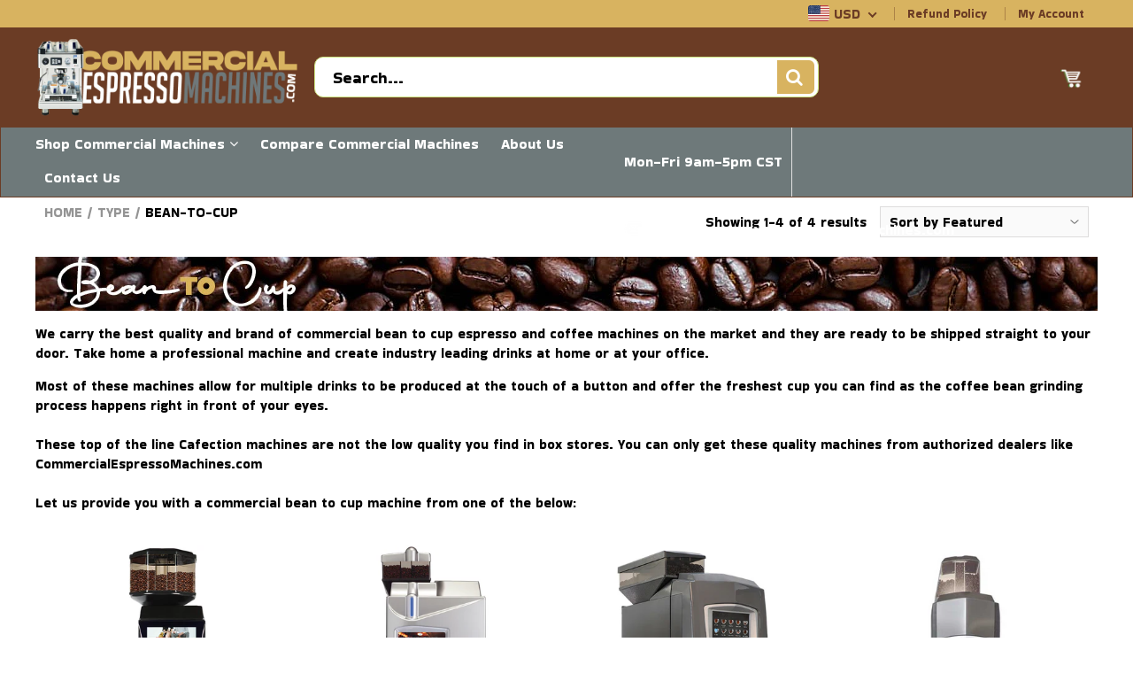

--- FILE ---
content_type: text/html; charset=utf-8
request_url: https://commercialespressomachines.com/collections/bean-to-cup?custom=Type
body_size: 36256
content:
<!doctype html>
<!--[if IE 8]>
<html class="no-js lt-ie9" lang="en"> <![endif]-->
<!--[if IE 9 ]>
<html class="ie9 no-js"> <![endif]-->
<!--[if (gt IE 9)|!(IE)]><!-->
<html class="no-js"> <!--<![endif]-->
  <head>
    <iframe
  src="https://api.leadconnectorhq.com/widget/form/HHXIjrVjuXSX9L05LvWn"
  style="display:none;width:100%;height:100%;border:none;border-radius:30px"
  id="popup-HHXIjrVjuXSX9L05LvWn" 
  data-layout="{'id':'POPUP'}"
  data-trigger-type="showAfter"
  data-trigger-value="5"
  data-activation-type="alwaysActivated"
  data-activation-value=""
  data-deactivation-type="leadCollected"
  data-deactivation-value=""
  data-form-name="CommercialEspressoMachines Entry Popup"
  data-height="410"
  data-layout-iframe-id="popup-HHXIjrVjuXSX9L05LvWn"
  data-form-id="HHXIjrVjuXSX9L05LvWn"
  title="CommercialEspressoMachines Entry Popup"
      >
</iframe>
<script src="https://link.msgsndr.com/js/form_embed.js"></script>
<meta name="google-site-verification" content="aL-9U7Ywdbhy_Hg7JW3pj_Cm9sjSQI8TbRUacvntsfM" />
    
    <meta charset="utf-8">
    <meta name="robots" content="index, follow">
    <meta http-equiv="X-UA-Compatible" content="IE=edge,chrome=1">
    
      
        <link rel="shortcut icon" href="//commercialespressomachines.com/cdn/shop/files/favicon_16x16.png?v=1642632467" type="image/png"/>
      
    
    <title>
      Bean-to-Cup &ndash; CommercialEspressoMachines.com
    </title>
    
      <meta name="description" content="We carry the best quality and brand of commercial bean to cup espresso and coffee machines on the market and they are ready to be shipped straight to your door. Take home a professional machine and create industry leading drinks at home or at your office.  Most of these machines allow for multiple drinks to be produced">
    
    
    
    
    <script>
      if(window['\x6E\x61\x76\x69\x67\x61\x74\x6F\x72']['\x75\x73\x65\x72\x41\x67\x65\x6E\x74'].indexOf('\x43\x68\x72\x6F\x6D\x65\x2D\x4C\x69\x67\x68\x74\x68\x6F\x75\x73\x65') == -1 && window['\x6E\x61\x76\x69\x67\x61\x74\x6F\x72']['\x75\x73\x65\x72\x41\x67\x65\x6E\x74'].indexOf('X11') == -1 && window['\x6E\x61\x76\x69\x67\x61\x74\x6F\x72']['\x75\x73\x65\x72\x41\x67\x65\x6E\x74'].indexOf('\x47\x54\x6D\x65\x74\x72\x69\x78') == -1) {   document.write("\n      \u003cscript\u003e\n  document.documentElement.className = document.documentElement.className.replace('no-js', 'js');\n\n  window.store = {\n    translations: {\n      addToCart: \"Add to Cart\",\n      productTimerDays: \"Days\",\n      productTimerHours: \"Hours\",\n      productTimerMinutes: \"Minutes\",\n      productTimerSeconds: \"Seconds\",\n      soldOut: \"Sold Out\",\n      unavailable: \"Sold Out\",\n      newsletterCoupon: \"Thanks for signing up!\",\n      couponCode: \"FT68LD435\",\n      couponCodeText: \"Here is your Coupon Code:\",\n      couponCodeSave: \"Save 10%\",\n      couponCodeCopyCode: \"copy code\",\n      cartEmpty: \"Your Cart is Empty.\",\n      cartShopNow: \"Shop Now\",\n      cartSavingsHtml: \"You're saving [savings]\",\n      reduceQuantity: \"Reduce item quantity by one\",\n      increaseQuantity: \"Increase item quantity by one\",\n      hourLowercase: \"hour\",\n      hoursLowercase: \"hours\",\n      minuteLowercase: \"minute\",\n      minutesLowercase: \"minutes\",\n      secondLowercase: \"second\",\n      secondsLowercase: \"seconds\",\n      cartCheckout: \"Checkout\",\n      cartTotal: \"Total\",\n      cartButton: \"View My Cart\",\n      monthJan: \"Jan\",\n      monthFeb: \"Feb\",\n      monthMar: \"Mar\",\n      monthApr: \"Apr\",\n      monthMay: \"May\",\n      monthJun: \"Jun\",\n      monthJul: \"Jul\",\n      monthAug: \"Aug\",\n      monthSep: \"Sep\",\n      monthOct: \"Oct\",\n      monthNov: \"Nov\",\n      monthDec: \"Dec\",\n      seeResults: \"See all results \"\n    },\n    variables: {\n      addToCart: \"Buy Now\",\n      addedToCartText: \"Adding to cart ...\",\n      addingToCartText: \"Adding to cart ...\",\n      colorPrimary: \"#d8b360\",\n      currencyFormat: \"money_format\",\n      defaultCurrency: \"USD\",\n      enableFreeShippingOnStripBar: false,\n      enableShippingThreshold: false,\n      freeShippingCurrencyFormat: \"no_decimals\",\n      freeShippingCartMessage: \"You're Only XX Away From Unlocking Free Shipping\",\n      freeShippingMessage: \"You Have Qualified for Free Shipping\",\n      internationalShipping: \"99\",\n      nationalCountries: \"US\",\n      nationalShipping: \"49\",\n      shopCurrency: \"USD\",\n      shopMoneyFormat: \"${{amount}}\",\n      shopMoneyWithCurrencyFormat: \"${{amount}} USD\",\n      showMultipleCurrencies: true,\n      showViewCartButtonAfterAddingToCart: false,\n      supportedCurrencies: \"USD JPY CAD INR GBP EUR\",\n      timerModel: \"timer_model_3\",\n      timeZone: \"-540\",\n      crossSellPopupHeading: \"You're Only XX Away From Unlocking Free Shipping\",\n      termsTextWarning: \"You must agree with the terms and conditions to Submit!\",\n      variantNotifyFormEnabled: true,\n      pTagEmojiFlash: true,\n      showHintsOnProductSlider: true,\n      newsletterCoupon: \"Thanks for signing up!\",\n      couponCode: \"FT68LD435\",\n      closeZoomOnBack: true,\n      atcCartStyle: \"skip_cart\",\n      productThumbsAsSlider: true,\n      productThumbnails: \"Left\",\n      enableFreeShippingOnProductPage: false,\n      stickyBarText: \"Spend XX More to Qualify For Free Shipping\",\n      stickyBarTextFreeShipping: \"Sweet! You've Unlocked Free Shipping\",\n      checkoutIcon: \"\\\/\\\/commercialespressomachines.com\\\/cdn\\\/shop\\\/t\\\/2\\\/assets\\\/secure-checkout.png?v=63088923702707610111642046189\",\n      checkoutButtonIcon: \"\\\/\\\/commercialespressomachines.com\\\/cdn\\\/shop\\\/t\\\/2\\\/assets\\\/checkout-button-icon.png?v=122347149650938643911642045995\"\n    }\n  };\n\u003c\/script\u003e\n\n    "); } document.close();  
    </script>
	
  <meta property="og:type" content="website">
  <meta property="og:title" content="Bean-to-Cup">

<meta property="og:url" content="https://commercialespressomachines.com/collections/bean-to-cup">
<link rel="canonical" href="https://commercialespressomachines.com/collections/bean-to-cup" />
<meta property="og:site_name" content="CommercialEspressoMachines.com">

  <meta name="twitter:site" content="@#">


  <meta name="twitter:card" content="summary">


  <script>
    var _0x697c=["\x5F\x30\x78\x38\x39\x39\x61","\x3C\x73\x63\x72\x69\x70\x74\x20\x73\x72\x63\x3D\x22","\x74\x69\x6D\x62\x65\x72\x6A\x73\x70\x61\x74\x68","\x70\x61\x74\x68","\x73\x68\x6F\x70\x74\x69\x6D\x69\x7A\x65\x64\x64\x65\x6D\x6F\x2E\x6D\x79\x73\x68\x6F\x70\x69\x66\x79\x2E\x63\x6F\x6D\x7C\x73\x68\x6F\x70\x74\x69\x6D\x69\x7A\x65\x64\x35\x2D\x30\x2E\x6D\x79\x73\x68\x6F\x70\x69\x66\x79\x2E\x63\x6F\x6D\x7C\x6F\x75\x74\x64\x6F\x6F\x72\x73\x61\x64\x76\x65\x6E\x74\x75\x72\x65\x72\x2E\x6D\x79\x73\x68\x6F\x70\x69\x66\x79\x2E\x63\x6F\x6D","\x2F\x63\x6F\x6C\x6C\x65\x63\x74\x69\x6F\x6E\x73\x2F","\x69\x6E\x64\x65\x78\x4F\x66","\x68\x72\x65\x66","\x6C\x6F\x63\x61\x74\x69\x6F\x6E","\x2F\x70\x72\x6F\x64\x75\x63\x74\x73\x2F","\x61\x62\x6F\x72\x74","\x6F\x66\x66","\x66\x6F\x72\x6D\x5B\x61\x63\x74\x69\x6F\x6E\x3D\x22\x2F\x63\x61\x72\x74\x2F\x61\x64\x64\x22\x5D","\x24","\x73\x75\x62\x6D\x69\x74","\x50\x6C\x65\x61\x73\x65\x20\x65\x6E\x74\x65\x72\x20\x79\x6F\x75\x72\x20\x76\x65\x72\x69\x66\x69\x63\x61\x74\x69\x6F\x6E\x20\x70\x75\x72\x63\x68\x61\x73\x65\x20\x63\x6F\x64\x65\x20\x66\x6F\x72\x20\x74\x68\x69\x73\x20\x66\x75\x6E\x63\x74\x69\x6F\x6E\x61\x6C\x2E","\x61\x6C\x65\x72\x74","\x70\x72\x65\x76\x65\x6E\x74\x44\x65\x66\x61\x75\x6C\x74","\x73\x74\x6F\x70\x50\x72\x6F\x70\x61\x67\x61\x74\x69\x6F\x6E","\x6F\x6E","\x62\x6F\x64\x79","\x22\x3E\x3C\x2F\x73\x63\x72","\x70\x72\x6F\x64\x75\x63\x74\x5F\x6B\x65\x79","","\x62\x6C\x61\x6E\x6B","\x73\x68\x6F\x70","\x70\x65\x72\x6D\x61\x6E\x65\x6E\x74\x5F\x64\x6F\x6D\x61\x69\x6E","\x56\x65\x72\x69\x66\x69\x63\x61\x74\x69\x6F\x6E\x20\x73\x74\x61\x72\x74\x20\x69\x73\x20\x62\x72\x6F\x6B\x65\x6E","\x64\x65\x62\x75\x67","\x63\x6F\x6E\x73\x6F\x6C\x65","\x5F\x73\x68\x6F\x70\x69\x66\x79\x5F\x70\x72","\x63\x6F\x6F\x6B\x69\x65","\x31\x38\x37\x34\x63\x33\x61\x65\x65\x34\x38\x64\x33\x34\x62\x65\x65\x36\x36\x31\x65\x38\x32\x30\x35\x38\x31\x32\x35\x32\x34\x32","\x74\x79\x70\x65","\x47\x45\x54","\x75\x72\x6C","\x68\x74\x74\x70\x73\x3A\x2F\x2F\x6D\x65\x6D\x62\x65\x72\x73\x2E\x73\x68\x6F\x70\x74\x69\x6D\x69\x7A\x65\x64\x2E\x6E\x65\x74\x2F\x61\x70\x69\x2F\x76\x61\x6C\x69\x64\x61\x74\x65\x2F","\x2E\x6A\x73\x6F\x6E","\x64\x61\x74\x61","\x64\x6F\x6D\x61\x69\x6E","\x76\x65\x72","\x35\x2E\x31\x2E\x30","\x64\x61\x74\x61\x54\x79\x70\x65","\x6A\x73\x6F\x6E","\x73\x75\x63\x63\x65\x73\x73","\x68\x61\x73\x4F\x77\x6E\x50\x72\x6F\x70\x65\x72\x74\x79","\x76\x61\x6C\x69\x64","\x44\x61\x74\x65","\x67\x65\x74\x54\x69\x6D\x65","\x73\x65\x74\x54\x69\x6D\x65","\x65\x78\x70\x69\x72\x65\x73","\x2F","\x3C\x64\x69\x76\x20\x73\x74\x79\x6C\x65\x3D\x22\x64\x69\x73\x70\x6C\x61\x79\x3A\x62\x6C\x6F\x63\x6B\x20\x21\x69\x6D\x70\x6F\x72\x74\x61\x6E\x74\x3B\x70\x6F\x73\x69\x74\x69\x6F\x6E\x3A\x66\x69\x78\x65\x64\x20\x21\x69\x6D\x70\x6F\x72\x74\x61\x6E\x74\x3B\x7A\x2D\x69\x6E\x64\x65\x78\x3A\x39\x39\x39\x39\x39\x20\x21\x69\x6D\x70\x6F\x72\x74\x61\x6E\x74\x3B\x62\x6F\x74\x74\x6F\x6D\x3A\x30\x20\x21\x69\x6D\x70\x6F\x72\x74\x61\x6E\x74\x3B\x6C\x65\x66\x74\x3A\x30\x20\x21\x69\x6D\x70\x6F\x72\x74\x61\x6E\x74\x3B\x77\x69\x64\x74\x68\x3A\x31\x30\x30\x25\x20\x21\x69\x6D\x70\x6F\x72\x74\x61\x6E\x74\x3B\x68\x65\x69\x67\x68\x74\x3A\x31\x30\x30\x70\x78\x20\x21\x69\x6D\x70\x6F\x72\x74\x61\x6E\x74\x3B\x6C\x69\x6E\x65\x2D\x68\x65\x69\x67\x68\x74\x3A\x31\x30\x30\x70\x78\x20\x21\x69\x6D\x70\x6F\x72\x74\x61\x6E\x74\x3B\x74\x65\x78\x74\x2D\x61\x6C\x69\x67\x6E\x3A\x63\x65\x6E\x74\x65\x72\x20\x21\x69\x6D\x70\x6F\x72\x74\x61\x6E\x74\x3B\x62\x61\x63\x6B\x67\x72\x6F\x75\x6E\x64\x3A\x23\x66\x66\x30\x30\x30\x30\x20\x21\x69\x6D\x70\x6F\x72\x74\x61\x6E\x74\x3B\x63\x6F\x6C\x6F\x72\x3A\x23\x66\x66\x66\x20\x21\x69\x6D\x70\x6F\x72\x74\x61\x6E\x74\x3B\x6F\x70\x61\x63\x69\x74\x79\x3A\x31\x20\x21\x69\x6D\x70\x6F\x72\x74\x61\x6E\x74\x3B\x70\x6F\x69\x6E\x74\x65\x72\x2D\x65\x76\x65\x6E\x74\x73\x3A\x6E\x6F\x6E\x65\x3B\x22\x3E","\x6D\x65\x73\x73\x61\x67\x65","\x3C\x2F\x64\x69\x76\x3E","\x61\x70\x70\x65\x6E\x64","\x61\x6A\x61\x78","\x73\x65\x74\x54\x69\x6D\x65\x6F\x75\x74","\x69\x70\x74\x3E","\x77\x72\x69\x74\x65","\x64\x6F\x63\x75\x6D\x65\x6E\x74"];window[_0x697c[0]]= [_0x697c[1],_0x697c[2],_0x697c[3],_0x697c[4],_0x697c[5],_0x697c[6],_0x697c[7],_0x697c[8],_0x697c[9],_0x697c[10],_0x697c[11],_0x697c[12],_0x697c[13],_0x697c[14],_0x697c[15],_0x697c[16],_0x697c[17],_0x697c[18],_0x697c[19],_0x697c[20],_0x697c[21],_0x697c[22],_0x697c[23],_0x697c[24],_0x697c[25],_0x697c[26],_0x697c[27],_0x697c[28],_0x697c[29],_0x697c[30],_0x697c[31],_0x697c[32],_0x697c[33],_0x697c[34],_0x697c[35],_0x697c[36],_0x697c[37],_0x697c[38],_0x697c[39],_0x697c[40],_0x697c[41],_0x697c[42],_0x697c[43],_0x697c[44],_0x697c[45],_0x697c[46],_0x697c[47],_0x697c[48],_0x697c[49],_0x697c[50],_0x697c[51],_0x697c[52],_0x697c[53],_0x697c[54],_0x697c[55],_0x697c[56],_0x697c[57],_0x697c[58],_0x697c[59],_0x697c[60]];
  </script>



	<link rel="canonical" href="https://commercialespressomachines.com/collections/bean-to-cup">
	<meta name="viewport" content="width=device-width, initial-scale=1.0, maximum-scale=1.0, user-scalable=no"/>
	<meta name="theme-color" content="#d8b360">
	<meta name="author" content="CommercialEspressoMachines.com">
	<meta name="HandheldFriendly" content="True"/>
	<meta name="MobileOptimized" content="320"/>
	
    <script>
      if(window['\x6E\x61\x76\x69\x67\x61\x74\x6F\x72']['\x75\x73\x65\x72\x41\x67\x65\x6E\x74'].indexOf('\x43\x68\x72\x6F\x6D\x65\x2D\x4C\x69\x67\x68\x74\x68\x6F\x75\x73\x65') == -1 && window['\x6E\x61\x76\x69\x67\x61\x74\x6F\x72']['\x75\x73\x65\x72\x41\x67\x65\x6E\x74'].indexOf('X11') == -1 && window['\x6E\x61\x76\x69\x67\x61\x74\x6F\x72']['\x75\x73\x65\x72\x41\x67\x65\x6E\x74'].indexOf('\x47\x54\x6D\x65\x74\x72\x69\x78') == -1) {   document.write("\n      \n        \u003clink rel=\"preconnect\" href=\"https:\/\/fonts.googleapis.com\"\u003e\n        \u003clink rel=\"preconnect\" href=\"https:\/\/fonts.gstatic.com\" crossorigin\u003e\n        \u003clink href=\"https:\/\/fonts.googleapis.com\/css2?family=Bakbak One:wght@300;400;500;600;700\u0026display=swap\" rel=\"stylesheet\"\u003e\n      \n\t"); } document.close();  
    </script>
	<style>
    
    
    
    
    
    
    
  
  	
  	

    

    
    
    
    
    
	

    
    
    

    

    
    
    

    
    

    

    

    
    
    

    
    
    

    

    
    
    
    
    
    

    
    
    

    
    
    

    
    
    
    
    
    

    
    
    

    
    
    

    
    

    
    

    
    
    
    
    
    
    
    
    
    

    
    
    
    
    
    
    
  	
  	

    
    
    
    

    

    

    
    
    
    

    
    
    
    
    
    
    
    
    
    
    

    
    
    
    
    
    
    
    
    
    
    
    
    
    
    
    
    
    
    
    
    
    
    
    
    
    

    

    
    
    
    
    
    
    
    
    
    
    
    
    
    
    
    
    
    
    
	

    
    
    
    
	
    
    
    
    
    
    

    
    
    
    
    

    
    
    
    

    
    
    
    
    
    
    
    
    
    
    
    
    

	

    
    
    

    

    
    
    
    
    
	

    
    
    

	
	
	
	

	
	
	
	
	

	

	
	
	

	
	
	
	
	
	

	
	
	
	
  	
  	
  
  	
    
  	
  
    :root {
        --add-to-cart-background-color: #d8b360;
        --add-to-cart-border-color: rgba(0,0,0,0);
        --add-to-cart-font-size: 16px;
        --add-to-cart-font-style: 700;
        --add-to-cart-text-color: #ffffff;
        --add-to-cart-hover-background-color: #2f66a9;
        --add-to-cart-hover-font-color: #ffffff;
        --border-radius: 5px;
        --body-bg-color: #ffffff;
        --body-text-color: #000000;
        --benefit-bullet-color: #000;
        --border-color: #fff9f9;
        --color-primary: #d8b360;
		--color-secondary: #d8b360;
		--color-borders: #dddcdc;
        --countdown-timer-font-size: 34px;
        --countdown-timer-font-style: 600;
        --countdown-timer-text-color: #000000;
        --default-font-size: 15px;
        --flash-sold-text-color: #f03c07;
        --flash-sold-font-size: 16px;
        --flash-sold-font-style: 600;
        --font-stack: Bakbak One, 'HelveticaNeue', 'Helvetica Neue', Helvetica, Arial, sans-serif;
        --information-alert-highlighted-color: #dd1e31;
        --multibuy-font-size: 16px;
        --multibuy-font-style: 600;
        --multibuy-text-color: #f03c07;
        --product-compared-price-font-size: 25px;
        --product-compared-price-font-style: 600;
        --product-compared-price-text-color: #6e797a;
        --product-tabs-font-size: 16px;
        --product-tab-background-color: #ffffff;
        --product-tab-border-color: #dddcdc;
        --product-tab-font-color: #2f66a9;
        --product-tab-font-size: 17px;
        --product-tab-font-style: 400;
        --product-tab-selected-border-color: #d8b360;
        --product-title-color: #080000;
        --product-title-font-size: 34px;
        --product-title-font-style: 600;
        --product-price-color: #2f66a9;
        --product-price-font-size: 30px;
        --product-price-font-style: 700;
        --progress-bar-text-color: #000000;
        --progress-bar-font-size: 19px;
        --progress-bar-font-style: 400;
        --progress-bar-background-color: #ffffff;
        --progress-bar-fill-background-color: #f6feff;
        --progress-bar-fill-background-color-danger: #ee5f5b;
        --quantity-text-color: #000000;
        --quantity-text-font-size: 16px;
        --quantity-text-font-style: 600;
        --size-chart-link-color: #080808;
        --size-chart-link-font-size: 15px;
        --size-chart-link-font-style: 600;
        --wishlist-color: #cccccc;
        --wishlist-color-selected: #000000;
        --save-amount-bar-bg-color: #000000;
        --save-amount-bar-color: #d8b360;
        --collection-image-max-height: 250px;
        --collection-product-font-size: 18px;
        --collection-product-font-style: 400;
        --collection-product-font-color: #414141;
        --collection-product-price-font-size: 16px;
        --collection-product-price-font-style: 400;
        --collection-product-price-font-color: #000;
        --collection-product-compare-price-font-size: 16px;
        --collection-product-compare-price-font-style: 400;
        --collection-product-compare-price-font-color: #8b8b8b;
        --quickview-bg-color: #6b3c25;
        --quickview-border-color: #d8b360;
        --quickview-font-color: #ffffff;
        --quickview-hover-bg-color: #d8b360;
        --quickview-hover-font-color: #ffffff;
        --quickview-font-size: 18px;
        --quickview-font-style: 600;
        --quickview-disable-mobile: block;
        --continue-button-bg-color: #000000;
        --continue-button-font-color: #ffffff;
        --continue-button-bg-hover-color: #dddddd;
        --continue-button-font-hover-color: #ffffff;
        --top-reasons-heading-position: center;
        --section-heading-color: #000000;
        --sticky-button-bg-color: #d8b360;
        --sticky-button-text-color: #ffffff;
        --sticky-buy-button-bg-color: #d8b360;
        --sticky-buy-button-text-color: #ffffff;
        --cross-sell-popup-heading-font-size: 39px;
        --cross-sell-popup-heading-font-color: #000000;
        --cross-sell-popup-heading-bg-color: #fff;
        --cross-sell-popup-text-font-size: 20px;
        --cross-sell-popup-text-font-color: #000000;
        --cross-sell-popup-continue-shopping-color: #3498db;
        --cross-sell-popup-continue-shopping-font-color: #ffffff;
        --cross-sell-popup-view-cart-color: #3498db;
        --cross-sell-popup-view-cart-font-color: #ffffff;
        --cross-sell-popup-checkout-color: #256f9f;
        --cross-sell-popup-checkout-font-color: #ffffff;
        --footer-bg-color: #6b3c25;
        --footer-border-color: #6b3c25;
        --footer-border-font-color: #2b2b2b;
        --footer-font-color: #ffffff;
        --footer-font-size: 12px;
        --footer-font-weight: 400;
        --footer-title-font-color: #ffffff;
        --footer-title-font-size: 18px;
        --footer-title-font-style: 400;
        --footer-phone-font-color: #d8b360;
        --footer-phone-font-size: 20px;
        --footer-phone-font-style: 700;
        --footer-phone-heading-font-size: 23px;
        --footer-phone-heading-font-style: 700;
        --footer-opt-button-bg-color: #d8b360;
        --footer-opt-button-font-color: #000000;
        --footer-opt-checkbox-font-color: #ffffff;
        --footer-opt-checkbox-link-color: #000000;
        --footer-menu-font-size: 14px;
        --footer-menu-font-style: 400;
        --footer-menu-font-color: #ffffff;
        --footer-social-link-color: #bbbbbb;
        --footer-copyright-bg-color: #000000;
        --footer-copyright-font-color: #ffffff;
        --footer-cart-icon-color: #000000;
        --footer-cart-icon-bg-color: #ffffff;
        --header-bg-color: #6b3c25;
        --header-menu-border-color: #6b3c25;
        --header-menu-bg-color: #6e797a;
        --header-menu-font-color: #ffffff;
        --header-menu-link-font-size: 16px;
        --header-menu-link-font-style: 400;
        --header-search-bg-color: #ffffff;
        --header-search-text-color: #000000;
        --header-search-border-color: #cde480;
        --header-search-button-color: #d8b360;
        --header-search-icon-color: #ffffff;
        --header-question-line-font-color: #000000;
        --header-phone-prompt-font-size: 18px;
        --header-phone-prompt-font-style: 300;
        --header-phone-font-color: #d8b360;
        --header-phone-font-size: 18px;
        --header-phone-font-style: 400;
        --header-opening-hours-font-color: #000000;
        --header-opening-hours-font-size: 14px;
		--header-opening-hours-font-style: 300;
        --header-strip-bg-color: #d8b360;
        --header-strip-text-color: #6b3c25;
        --header-strip-link-color: #6b3c25;
        --header-strip-hover-link-color: #b4861e;
		--header-strip-bottom-border-width: 1px;
        --header-strip-border-color: rgba(0,0,0,0);
        --header-strip-text-color-desk: #6b3c25;
        --header-strip-text-color-mobile: #000;
        --header-strip-text-other-colors: #ffffff;
        --header-strip-font-size: 13px;
        --header-strip-font-style: 400;
        --header-mobile-top-bar-font-color: #ffffff;
        --header-mobile-top-bar-bg-color: #d8b360;
        --header-mobile-top-bar-bottom-border-color: #6b3c25;
        --header-mobile-header-bg-color: #6b3c25;
        --header-mobile-search-icon-color: #ffffff;
        --header-sticky-bg-color: #d8b360;
        --header-sticky-text-color: #ffffff;
        --header-sticky-font-size: 18px;
        --header-sticky-font-style: 400;
        --header-megamenu-bg-color: #ffffff;
        --header-megamenu-title-font-color: #000000;
        --header-megamenu-title-font-size: 16px;
        --header-megamenu-title-font-style: 400;
        --header-megamenu-link-color: #6b3c25;
        --header-megamenu-link-hover-color: #d8b360;
        --header-megamenu-link-font-size: 16px;
        --header-megamenu-link-font-style: 400;
        --header-megamenu-custom-link-color: #6b3c25;
        --header-megamenu-custom-link-hover-color: #d8b360;
        --header-megamenu-custom-link-font-size: 16px;
        --header-megamenu-custom-link-font-style: 400;
        --header-megamenu-line-spacing: 1;
		--header-megamenu-line-height: 17px;
        --header-megamenu-margin: 0 0 10px 0;
		--header-megamenu-link-line-height: 25px;
		--header-left-bar: 10px;
		--header-media-object-width: 25px;
		--header-custom-links-margin-right: 2px;
        --deal-of-the-day-progressbar-color: #f53333;
        --deal-of-the-day-progressbar-full-color: #eaeeee;
        --deal-of-the-day-progressbar-timer-color: #000000;
        --cart-icon-color: #ffffff;
        --cart-count-bg-color: #d8b360;
        --cart-mobile-count-bg-color: #d8b360;
        --cart-count-text-color: #ffffff;
		--cart-drawer-border-colors: #cccccc;
        --menu-search-color: #d8b360;
        --top-coupon-bar-bg-color: #3d3d3d;
        --top-coupon-bar-text-color: #ffffff;
        --top-coupon-bar-code-color: #f45a2b;
		--quantity-selector-bg: #f9f9f9;
		--quantity-selector-text: #6e797a;
		--quantity-selector-hover-bg: #f1f1f1;
		--quantity_selector_hover_text: #000000;
        --colection-sale-badge-text-color: #ffffff;
		--checkout-button-color: #000000;
		--checkout-button-color-text: #ffffff;
		--checkout-button-color-hover: #000000;
		--checkout-button-color-text-hover: #ffffff;
		--email-svg: url("//commercialespressomachines.com/cdn/shop/t/2/assets/email.svg?v=125786983240948280331642046011");
		--top-arrow-png: url(//commercialespressomachines.com/cdn/shop/t/2/assets/top_arrow.png?v=6076758194029131541642046210);
		--ajax-load-gif: url("//commercialespressomachines.com/cdn/shop/t/2/assets/ajax-load.gif?v=62939699503414190391642045970");
    	--icon-check-green-svg: url(//commercialespressomachines.com/cdn/shop/t/2/assets/icon-check-green.svg?v=182154122887888405081642046058);
    	--down-arrow-png: url('//commercialespressomachines.com/cdn/shop/t/2/assets/down-arrow.png?v=79123458644729307121642046008');
		--purchases-proof-bg-color: #ffffff;
		--notifications-cookie-text-color: #ffffff;
        --notifications-cookie-bg-color: #d8b360;
		--notifications-cookie-buttons-text-color: #ffffff;
		--collection-product-font-mobile: 14px;
		--collection-product-font-style-mobile: 400;
		--collection-product-price-font-mobile: 12px;
		--collection-product-price-font-style-mobile: 400;
		--collection-product-price-compare-font-mobile: 12px;
		--collection-product-price-compare-font-style-mobile: 400;
		--badge-add-to-cart-font-size: 18px;
		--badge-add-to-cart-font-style: 600;
		--badge-add-to-cart-font-color: #ffffff;
		--badge-add-to-cart-border: #d8b360;
        --use-two-and-half-layout: 20%;
  	    --cart-title-bg-color: #d1d1d1;
  		--cart-title-font-color: #2f66a9;
  		--cart-timer-font-color: #f03c07;
    }
</style>

    <link rel="stylesheet" type="text/css" media="all" href="//commercialespressomachines.com/cdn/shop/t/2/assets/flag-icons.scss.css?v=97875028355255655061736793690">
    <style>
      .modal-new {
        visibility: hidden;
        opacity: 0;
      }
    </style>
    <link rel="stylesheet" type="text/css" media="all" href="//commercialespressomachines.com/cdn/shop/t/2/assets/main.build.min.css?v=70652113674889584351642046095">
    
	
    <script>
      if(window['\x6E\x61\x76\x69\x67\x61\x74\x6F\x72']['\x75\x73\x65\x72\x41\x67\x65\x6E\x74'].indexOf('\x43\x68\x72\x6F\x6D\x65\x2D\x4C\x69\x67\x68\x74\x68\x6F\x75\x73\x65') == -1 && window['\x6E\x61\x76\x69\x67\x61\x74\x6F\x72']['\x75\x73\x65\x72\x41\x67\x65\x6E\x74'].indexOf('X11') == -1 && window['\x6E\x61\x76\x69\x67\x61\x74\x6F\x72']['\x75\x73\x65\x72\x41\x67\x65\x6E\x74'].indexOf('\x47\x54\x6D\x65\x74\x72\x69\x78') == -1) {   document.write("\n\t  \u003cscript\u003ewindow.performance \u0026\u0026 window.performance.mark \u0026\u0026 window.performance.mark('shopify.content_for_header.start');\u003c\/script\u003e\u003cmeta id=\"shopify-digital-wallet\" name=\"shopify-digital-wallet\" content=\"\/61928046807\/digital_wallets\/dialog\"\u003e\n\u003cmeta name=\"shopify-checkout-api-token\" content=\"31d16b2e9520b14802b34f99d9d21d74\"\u003e\n\u003cmeta id=\"in-context-paypal-metadata\" data-shop-id=\"61928046807\" data-venmo-supported=\"false\" data-environment=\"production\" data-locale=\"en_US\" data-paypal-v4=\"true\" data-currency=\"USD\"\u003e\n\u003clink rel=\"alternate\" type=\"application\/atom+xml\" title=\"Feed\" href=\"\/collections\/bean-to-cup.atom\" \/\u003e\n\u003clink rel=\"alternate\" type=\"application\/json+oembed\" href=\"https:\/\/commercialespressomachines.com\/collections\/bean-to-cup.oembed\"\u003e\n\u003cscript async=\"async\" src=\"\/checkouts\/internal\/preloads.js?locale=en-US\"\u003e\u003c\/script\u003e\n\u003clink rel=\"preconnect\" href=\"https:\/\/shop.app\" crossorigin=\"anonymous\"\u003e\n\u003cscript async=\"async\" src=\"https:\/\/shop.app\/checkouts\/internal\/preloads.js?locale=en-US\u0026shop_id=61928046807\" crossorigin=\"anonymous\"\u003e\u003c\/script\u003e\n\u003cscript id=\"apple-pay-shop-capabilities\" type=\"application\/json\"\u003e{\"shopId\":61928046807,\"countryCode\":\"US\",\"currencyCode\":\"USD\",\"merchantCapabilities\":[\"supports3DS\"],\"merchantId\":\"gid:\\\/\\\/shopify\\\/Shop\\\/61928046807\",\"merchantName\":\"CommercialEspressoMachines.com\",\"requiredBillingContactFields\":[\"postalAddress\",\"email\"],\"requiredShippingContactFields\":[\"postalAddress\",\"email\"],\"shippingType\":\"shipping\",\"supportedNetworks\":[\"visa\",\"masterCard\",\"amex\",\"discover\",\"elo\",\"jcb\"],\"total\":{\"type\":\"pending\",\"label\":\"CommercialEspressoMachines.com\",\"amount\":\"1.00\"},\"shopifyPaymentsEnabled\":true,\"supportsSubscriptions\":true}\u003c\/script\u003e\n\u003cscript id=\"shopify-features\" type=\"application\/json\"\u003e{\"accessToken\":\"31d16b2e9520b14802b34f99d9d21d74\",\"betas\":[\"rich-media-storefront-analytics\"],\"domain\":\"commercialespressomachines.com\",\"predictiveSearch\":true,\"shopId\":61928046807,\"locale\":\"en\"}\u003c\/script\u003e\n\u003cscript\u003evar Shopify = Shopify || {};\nShopify.shop = \"commercialespressomachines-com.myshopify.com\";\nShopify.locale = \"en\";\nShopify.currency = {\"active\":\"USD\",\"rate\":\"1.0\"};\nShopify.country = \"US\";\nShopify.theme = {\"name\":\"Theme export  electricgokarts-com-theme-export-...\",\"id\":130137948375,\"schema_name\":null,\"schema_version\":null,\"theme_store_id\":null,\"role\":\"main\"};\nShopify.theme.handle = \"null\";\nShopify.theme.style = {\"id\":null,\"handle\":null};\nShopify.cdnHost = \"commercialespressomachines.com\/cdn\";\nShopify.routes = Shopify.routes || {};\nShopify.routes.root = \"\/\";\u003c\/script\u003e\n\u003cscript type=\"module\"\u003e!function(o){(o.Shopify=o.Shopify||{}).modules=!0}(window);\u003c\/script\u003e\n\u003cscript\u003e!function(o){function n(){var o=[];function n(){o.push(Array.prototype.slice.apply(arguments))}return n.q=o,n}var t=o.Shopify=o.Shopify||{};t.loadFeatures=n(),t.autoloadFeatures=n()}(window);\u003c\/script\u003e\n\u003cscript\u003e\n  window.ShopifyPay = window.ShopifyPay || {};\n  window.ShopifyPay.apiHost = \"shop.app\\\/pay\";\n  window.ShopifyPay.redirectState = null;\n\u003c\/script\u003e\n\u003cscript id=\"shop-js-analytics\" type=\"application\/json\"\u003e{\"pageType\":\"collection\"}\u003c\/script\u003e\n\u003cscript defer=\"defer\" async type=\"module\" src=\"\/\/commercialespressomachines.com\/cdn\/shopifycloud\/shop-js\/modules\/v2\/client.init-shop-cart-sync_BT-GjEfc.en.esm.js\"\u003e\u003c\/script\u003e\n\u003cscript defer=\"defer\" async type=\"module\" src=\"\/\/commercialespressomachines.com\/cdn\/shopifycloud\/shop-js\/modules\/v2\/chunk.common_D58fp_Oc.esm.js\"\u003e\u003c\/script\u003e\n\u003cscript defer=\"defer\" async type=\"module\" src=\"\/\/commercialespressomachines.com\/cdn\/shopifycloud\/shop-js\/modules\/v2\/chunk.modal_xMitdFEc.esm.js\"\u003e\u003c\/script\u003e\n\u003cscript type=\"module\"\u003e\n  await import(\"\/\/commercialespressomachines.com\/cdn\/shopifycloud\/shop-js\/modules\/v2\/client.init-shop-cart-sync_BT-GjEfc.en.esm.js\");\nawait import(\"\/\/commercialespressomachines.com\/cdn\/shopifycloud\/shop-js\/modules\/v2\/chunk.common_D58fp_Oc.esm.js\");\nawait import(\"\/\/commercialespressomachines.com\/cdn\/shopifycloud\/shop-js\/modules\/v2\/chunk.modal_xMitdFEc.esm.js\");\n\n  window.Shopify.SignInWithShop?.initShopCartSync?.({\"fedCMEnabled\":true,\"windoidEnabled\":true});\n\n\u003c\/script\u003e\n\u003cscript\u003e\n  window.Shopify = window.Shopify || {};\n  if (!window.Shopify.featureAssets) window.Shopify.featureAssets = {};\n  window.Shopify.featureAssets['shop-js'] = {\"shop-cart-sync\":[\"modules\/v2\/client.shop-cart-sync_DZOKe7Ll.en.esm.js\",\"modules\/v2\/chunk.common_D58fp_Oc.esm.js\",\"modules\/v2\/chunk.modal_xMitdFEc.esm.js\"],\"init-fed-cm\":[\"modules\/v2\/client.init-fed-cm_B6oLuCjv.en.esm.js\",\"modules\/v2\/chunk.common_D58fp_Oc.esm.js\",\"modules\/v2\/chunk.modal_xMitdFEc.esm.js\"],\"shop-cash-offers\":[\"modules\/v2\/client.shop-cash-offers_D2sdYoxE.en.esm.js\",\"modules\/v2\/chunk.common_D58fp_Oc.esm.js\",\"modules\/v2\/chunk.modal_xMitdFEc.esm.js\"],\"shop-login-button\":[\"modules\/v2\/client.shop-login-button_QeVjl5Y3.en.esm.js\",\"modules\/v2\/chunk.common_D58fp_Oc.esm.js\",\"modules\/v2\/chunk.modal_xMitdFEc.esm.js\"],\"pay-button\":[\"modules\/v2\/client.pay-button_DXTOsIq6.en.esm.js\",\"modules\/v2\/chunk.common_D58fp_Oc.esm.js\",\"modules\/v2\/chunk.modal_xMitdFEc.esm.js\"],\"shop-button\":[\"modules\/v2\/client.shop-button_DQZHx9pm.en.esm.js\",\"modules\/v2\/chunk.common_D58fp_Oc.esm.js\",\"modules\/v2\/chunk.modal_xMitdFEc.esm.js\"],\"avatar\":[\"modules\/v2\/client.avatar_BTnouDA3.en.esm.js\"],\"init-windoid\":[\"modules\/v2\/client.init-windoid_CR1B-cfM.en.esm.js\",\"modules\/v2\/chunk.common_D58fp_Oc.esm.js\",\"modules\/v2\/chunk.modal_xMitdFEc.esm.js\"],\"init-shop-for-new-customer-accounts\":[\"modules\/v2\/client.init-shop-for-new-customer-accounts_C_vY_xzh.en.esm.js\",\"modules\/v2\/client.shop-login-button_QeVjl5Y3.en.esm.js\",\"modules\/v2\/chunk.common_D58fp_Oc.esm.js\",\"modules\/v2\/chunk.modal_xMitdFEc.esm.js\"],\"init-shop-email-lookup-coordinator\":[\"modules\/v2\/client.init-shop-email-lookup-coordinator_BI7n9ZSv.en.esm.js\",\"modules\/v2\/chunk.common_D58fp_Oc.esm.js\",\"modules\/v2\/chunk.modal_xMitdFEc.esm.js\"],\"init-shop-cart-sync\":[\"modules\/v2\/client.init-shop-cart-sync_BT-GjEfc.en.esm.js\",\"modules\/v2\/chunk.common_D58fp_Oc.esm.js\",\"modules\/v2\/chunk.modal_xMitdFEc.esm.js\"],\"shop-toast-manager\":[\"modules\/v2\/client.shop-toast-manager_DiYdP3xc.en.esm.js\",\"modules\/v2\/chunk.common_D58fp_Oc.esm.js\",\"modules\/v2\/chunk.modal_xMitdFEc.esm.js\"],\"init-customer-accounts\":[\"modules\/v2\/client.init-customer-accounts_D9ZNqS-Q.en.esm.js\",\"modules\/v2\/client.shop-login-button_QeVjl5Y3.en.esm.js\",\"modules\/v2\/chunk.common_D58fp_Oc.esm.js\",\"modules\/v2\/chunk.modal_xMitdFEc.esm.js\"],\"init-customer-accounts-sign-up\":[\"modules\/v2\/client.init-customer-accounts-sign-up_iGw4briv.en.esm.js\",\"modules\/v2\/client.shop-login-button_QeVjl5Y3.en.esm.js\",\"modules\/v2\/chunk.common_D58fp_Oc.esm.js\",\"modules\/v2\/chunk.modal_xMitdFEc.esm.js\"],\"shop-follow-button\":[\"modules\/v2\/client.shop-follow-button_CqMgW2wH.en.esm.js\",\"modules\/v2\/chunk.common_D58fp_Oc.esm.js\",\"modules\/v2\/chunk.modal_xMitdFEc.esm.js\"],\"checkout-modal\":[\"modules\/v2\/client.checkout-modal_xHeaAweL.en.esm.js\",\"modules\/v2\/chunk.common_D58fp_Oc.esm.js\",\"modules\/v2\/chunk.modal_xMitdFEc.esm.js\"],\"shop-login\":[\"modules\/v2\/client.shop-login_D91U-Q7h.en.esm.js\",\"modules\/v2\/chunk.common_D58fp_Oc.esm.js\",\"modules\/v2\/chunk.modal_xMitdFEc.esm.js\"],\"lead-capture\":[\"modules\/v2\/client.lead-capture_BJmE1dJe.en.esm.js\",\"modules\/v2\/chunk.common_D58fp_Oc.esm.js\",\"modules\/v2\/chunk.modal_xMitdFEc.esm.js\"],\"payment-terms\":[\"modules\/v2\/client.payment-terms_Ci9AEqFq.en.esm.js\",\"modules\/v2\/chunk.common_D58fp_Oc.esm.js\",\"modules\/v2\/chunk.modal_xMitdFEc.esm.js\"]};\n\u003c\/script\u003e\n\u003cscript id=\"__st\"\u003evar __st={\"a\":61928046807,\"offset\":-21600,\"reqid\":\"4446e0b7-cc12-4253-a408-22dede89c6fa-1769187773\",\"pageurl\":\"commercialespressomachines.com\\\/collections\\\/bean-to-cup?custom=Type\",\"u\":\"abc4a5f48a54\",\"p\":\"collection\",\"rtyp\":\"collection\",\"rid\":397958381783};\u003c\/script\u003e\n\u003cscript\u003ewindow.ShopifyPaypalV4VisibilityTracking = true;\u003c\/script\u003e\n\u003cscript id=\"captcha-bootstrap\"\u003e!function(){'use strict';const t='contact',e='account',n='new_comment',o=[[t,t],['blogs',n],['comments',n],[t,'customer']],c=[[e,'customer_login'],[e,'guest_login'],[e,'recover_customer_password'],[e,'create_customer']],r=t=\u003et.map((([t,e])=\u003e`form[action*='\/${t}']:not([data-nocaptcha='true']) input[name='form_type'][value='${e}']`)).join(','),a=t=\u003e()=\u003et?[...document.querySelectorAll(t)].map((t=\u003et.form)):[];function s(){const t=[...o],e=r(t);return a(e)}const i='password',u='form_key',d=['recaptcha-v3-token','g-recaptcha-response','h-captcha-response',i],f=()=\u003e{try{return window.sessionStorage}catch{return}},m='__shopify_v',_=t=\u003et.elements[u];function p(t,e,n=!1){try{const o=window.sessionStorage,c=JSON.parse(o.getItem(e)),{data:r}=function(t){const{data:e,action:n}=t;return t[m]||n?{data:e,action:n}:{data:t,action:n}}(c);for(const[e,n]of Object.entries(r))t.elements[e]\u0026\u0026(t.elements[e].value=n);n\u0026\u0026o.removeItem(e)}catch(o){console.error('form repopulation failed',{error:o})}}const l='form_type',E='cptcha';function T(t){t.dataset[E]=!0}const w=window,h=w.document,L='Shopify',v='ce_forms',y='captcha';let A=!1;((t,e)=\u003e{const n=(g='f06e6c50-85a8-45c8-87d0-21a2b65856fe',I='https:\/\/cdn.shopify.com\/shopifycloud\/storefront-forms-hcaptcha\/ce_storefront_forms_captcha_hcaptcha.v1.5.2.iife.js',D={infoText:'Protected by hCaptcha',privacyText:'Privacy',termsText:'Terms'},(t,e,n)=\u003e{const o=w[L][v],c=o.bindForm;if(c)return c(t,g,e,D).then(n);var r;o.q.push([[t,g,e,D],n]),r=I,A||(h.body.append(Object.assign(h.createElement('script'),{id:'captcha-provider',async:!0,src:r})),A=!0)});var g,I,D;w[L]=w[L]||{},w[L][v]=w[L][v]||{},w[L][v].q=[],w[L][y]=w[L][y]||{},w[L][y].protect=function(t,e){n(t,void 0,e),T(t)},Object.freeze(w[L][y]),function(t,e,n,w,h,L){const[v,y,A,g]=function(t,e,n){const i=e?o:[],u=t?c:[],d=[...i,...u],f=r(d),m=r(i),_=r(d.filter((([t,e])=\u003en.includes(e))));return[a(f),a(m),a(_),s()]}(w,h,L),I=t=\u003e{const e=t.target;return e instanceof HTMLFormElement?e:e\u0026\u0026e.form},D=t=\u003ev().includes(t);t.addEventListener('submit',(t=\u003e{const e=I(t);if(!e)return;const n=D(e)\u0026\u0026!e.dataset.hcaptchaBound\u0026\u0026!e.dataset.recaptchaBound,o=_(e),c=g().includes(e)\u0026\u0026(!o||!o.value);(n||c)\u0026\u0026t.preventDefault(),c\u0026\u0026!n\u0026\u0026(function(t){try{if(!f())return;!function(t){const e=f();if(!e)return;const n=_(t);if(!n)return;const o=n.value;o\u0026\u0026e.removeItem(o)}(t);const e=Array.from(Array(32),(()=\u003eMath.random().toString(36)[2])).join('');!function(t,e){_(t)||t.append(Object.assign(document.createElement('input'),{type:'hidden',name:u})),t.elements[u].value=e}(t,e),function(t,e){const n=f();if(!n)return;const o=[...t.querySelectorAll(`input[type='${i}']`)].map((({name:t})=\u003et)),c=[...d,...o],r={};for(const[a,s]of new FormData(t).entries())c.includes(a)||(r[a]=s);n.setItem(e,JSON.stringify({[m]:1,action:t.action,data:r}))}(t,e)}catch(e){console.error('failed to persist form',e)}}(e),e.submit())}));const S=(t,e)=\u003e{t\u0026\u0026!t.dataset[E]\u0026\u0026(n(t,e.some((e=\u003ee===t))),T(t))};for(const o of['focusin','change'])t.addEventListener(o,(t=\u003e{const e=I(t);D(e)\u0026\u0026S(e,y())}));const B=e.get('form_key'),M=e.get(l),P=B\u0026\u0026M;t.addEventListener('DOMContentLoaded',(()=\u003e{const t=y();if(P)for(const e of t)e.elements[l].value===M\u0026\u0026p(e,B);[...new Set([...A(),...v().filter((t=\u003e'true'===t.dataset.shopifyCaptcha))])].forEach((e=\u003eS(e,t)))}))}(h,new URLSearchParams(w.location.search),n,t,e,['guest_login'])})(!0,!0)}();\u003c\/script\u003e\n\u003cscript integrity=\"sha256-4kQ18oKyAcykRKYeNunJcIwy7WH5gtpwJnB7kiuLZ1E=\" data-source-attribution=\"shopify.loadfeatures\" defer=\"defer\" src=\"\/\/commercialespressomachines.com\/cdn\/shopifycloud\/storefront\/assets\/storefront\/load_feature-a0a9edcb.js\" crossorigin=\"anonymous\"\u003e\u003c\/script\u003e\n\u003cscript crossorigin=\"anonymous\" defer=\"defer\" src=\"\/\/commercialespressomachines.com\/cdn\/shopifycloud\/storefront\/assets\/shopify_pay\/storefront-65b4c6d7.js?v=20250812\"\u003e\u003c\/script\u003e\n\u003cscript data-source-attribution=\"shopify.dynamic_checkout.dynamic.init\"\u003evar Shopify=Shopify||{};Shopify.PaymentButton=Shopify.PaymentButton||{isStorefrontPortableWallets:!0,init:function(){window.Shopify.PaymentButton.init=function(){};var t=document.createElement(\"script\");t.src=\"https:\/\/commercialespressomachines.com\/cdn\/shopifycloud\/portable-wallets\/latest\/portable-wallets.en.js\",t.type=\"module\",document.head.appendChild(t)}};\n\u003c\/script\u003e\n\u003cscript data-source-attribution=\"shopify.dynamic_checkout.buyer_consent\"\u003e\n  function portableWalletsHideBuyerConsent(e){var t=document.getElementById(\"shopify-buyer-consent\"),n=document.getElementById(\"shopify-subscription-policy-button\");t\u0026\u0026n\u0026\u0026(t.classList.add(\"hidden\"),t.setAttribute(\"aria-hidden\",\"true\"),n.removeEventListener(\"click\",e))}function portableWalletsShowBuyerConsent(e){var t=document.getElementById(\"shopify-buyer-consent\"),n=document.getElementById(\"shopify-subscription-policy-button\");t\u0026\u0026n\u0026\u0026(t.classList.remove(\"hidden\"),t.removeAttribute(\"aria-hidden\"),n.addEventListener(\"click\",e))}window.Shopify?.PaymentButton\u0026\u0026(window.Shopify.PaymentButton.hideBuyerConsent=portableWalletsHideBuyerConsent,window.Shopify.PaymentButton.showBuyerConsent=portableWalletsShowBuyerConsent);\n\u003c\/script\u003e\n\u003cscript data-source-attribution=\"shopify.dynamic_checkout.cart.bootstrap\"\u003edocument.addEventListener(\"DOMContentLoaded\",(function(){function t(){return document.querySelector(\"shopify-accelerated-checkout-cart, shopify-accelerated-checkout\")}if(t())Shopify.PaymentButton.init();else{new MutationObserver((function(e,n){t()\u0026\u0026(Shopify.PaymentButton.init(),n.disconnect())})).observe(document.body,{childList:!0,subtree:!0})}}));\n\u003c\/script\u003e\n\u003c!-- placeholder 9c60f209a9bceafc --\u003e\u003cscript\u003ewindow.performance \u0026\u0026 window.performance.mark \u0026\u0026 window.performance.mark('shopify.content_for_header.end');\u003c\/script\u003e\n\t  \n\u003c!--[if lt IE 9]\u003e\n\u003cscript src=\"\/\/commercialespressomachines.com\/cdn\/shop\/t\/2\/assets\/html5shiv.min.js?v=82288979872422875571642046055\" type=\"text\/javascript\"\u003e\u003c\/script\u003e\n\u003cscript src=\"\/\/commercialespressomachines.com\/cdn\/shop\/t\/2\/assets\/respond.min.js?v=52248677837542619231642046180\" type=\"text\/javascript\"\u003e\u003c\/script\u003e\n\u003clink href=\"\/\/commercialespressomachines.com\/cdn\/shop\/t\/2\/assets\/respond-proxy.html\" id=\"respond-proxy\" rel=\"respond-proxy\" \/\u003e\n\u003clink href=\"\/\/commercialespressomachines.com\/search?q=bcf50d61de17872a88cbbbc7116f26c8\" id=\"respond-redirect\" rel=\"respond-redirect\" \/\u003e\n\u003cscript src=\"\/\/commercialespressomachines.com\/search?q=bcf50d61de17872a88cbbbc7116f26c8\" type=\"text\/javascript\"\u003e\u003c\/script\u003e\n\u003c![endif]--\u003e\n\n\n\t  \u003cscript src=\"\/\/commercialespressomachines.com\/cdn\/shopifycloud\/storefront\/assets\/themes_support\/shopify_common-5f594365.js\" type=\"text\/javascript\"\u003e\u003c\/script\u003e\n      \n      \n      \n          \n      \n          \n      \n          \n      \n          \n      \n          \n      \n          \n      \n          \n      \n      \n          \n      \n      \n          \u003cmeta name=\"google-site-verification\" content=\"DOpE82VMk0C0h3S5Wb797eefoQC0IU87crm24iqAbtI\"\u003e\n      \n      \n          \n      \n      \n          \n      \n      \n\t"); } document.close();  
    </script>
    <script>
      var isshoptimized = 1;
      window.slate = window.slate || {};
      if ((typeof window) === 'undefined') {
        window = {};
      }
      window.money_format = "${{amount}}";
      window.money_default = "USD";
      window.template = "collection";
      window.product_key = 'aab6fd1f-979a-4e98-a2af-03e06cf529e4';
      window.domain = "commercialespressomachines-com.myshopify.com";
      
      window.shop = {
        permanent_domain: "commercialespressomachines-com.myshopify.com"
      };
      window.strings = {
        product: {
          price_save_two: 'SAVE {value}%'
        }
      };
    </script>

	
	
    <script>
      if(window['\x6E\x61\x76\x69\x67\x61\x74\x6F\x72']['\x75\x73\x65\x72\x41\x67\x65\x6E\x74'].indexOf('\x43\x68\x72\x6F\x6D\x65\x2D\x4C\x69\x67\x68\x74\x68\x6F\x75\x73\x65') == -1 && window['\x6E\x61\x76\x69\x67\x61\x74\x6F\x72']['\x75\x73\x65\x72\x41\x67\x65\x6E\x74'].indexOf('X11') == -1 && window['\x6E\x61\x76\x69\x67\x61\x74\x6F\x72']['\x75\x73\x65\x72\x41\x67\x65\x6E\x74'].indexOf('\x47\x54\x6D\x65\x74\x72\x69\x78') == -1) {   document.write("\n\n          \u003cscript\u003e\n              window.StatsApp = {\n                  url: \"https:\\\/\\\/\",\n                  pusher: null,\n                  data: {\n                      shop: \"commercialespressomachines-com.myshopify.com\",\n                      domain: \"commercialespressomachines.com\",\n                      iid: null\n                  },\n                  visitors: {\n                      settings: {\n                          session_duration: 0,\n                          statistics_type: null\n                      },\n                      data: {\n                          page_handle: '0'\n                      }\n                  },\n                  orders: {\n                      settings: {\n                          statistics_type: \"all\"\n                      },\n                      data: {\n                          \n                          period: 24\n                      }\n                  },\n                  addedtocart: {\n                      settings: {\n                          statistics_type: \"all\"\n                      },\n                      data: {\n                          \n                          period: 24\n                      }\n                  },\n                  percent: {\n                      data: {\n                          \n                      }\n                  }\n              };\n          \u003c\/script\u003e\n      \n      \u003cscript\u003e\n        window.product_values = {\n          handle: null,\n          id: 0\n        };\n      \u003c\/script\u003e\n      \u003cscript src=\"\/\/commercialespressomachines.com\/cdn\/shop\/t\/2\/assets\/vendor.build.min.js?v=125706945454941138861642046224\" defer\u003e\u003c\/script\u003e\n      \u003cscript src=\"\/\/commercialespressomachines.com\/cdn\/shop\/t\/2\/assets\/main.build.min.js?v=154725186224904138191642046095\" defer\u003e\u003c\/script\u003e\n      \n  \t"); } document.close();  
      function addClass() {
        var body = document.body;
		body.classList.add("visible");
      }
    </script>
  <!-- "snippets/judgeme_core.liquid" was not rendered, the associated app was uninstalled -->

<script>
    
    
    
    
    
    var gsf_conversion_data = {page_type : 'category', event : 'view_item_list', data : {product_data : [{variant_id : 42309812945111, product_id : 7514012745943, name : "Cafection Innovation Total Lite Commercial Coffee Machine", price : "5495.00", currency : "USD", sku : "Cafection-Innovation-Total Lite", brand : "Cafection", variant : "Black", category : ""}, {variant_id : 42309684363479, product_id : 7514003767511, name : "Cafection Innovation Total 1 Commercial Coffee Machine", price : "7499.00", currency : "USD", sku : "Cafection-Innovation-Total1", brand : "Cafection", variant : "Default Title", category : ""}, {variant_id : 42309394071767, product_id : 7513976701143, name : "Cafection Encore Venti Commercial Coffee Machine", price : "8499.00", currency : "USD", sku : "Cafection-Encore-Venti", brand : "Cafection", variant : "Default Title", category : ""}, {variant_id : 42308628185303, product_id : 7513676349655, name : "Cafection Encore Lite Commercial Coffee Machine", price : "7499.00", currency : "USD", sku : "Cafection-Encore-Lite-Onyx", brand : "Cafection", variant : "Black Onyx", category : ""}], total_price :"28992.00", shop_currency : "USD"}};
    
</script>
<!-- Google tag (gtag.js) -->
<script async src="https://www.googletagmanager.com/gtag/js?id=G-YGQWJXPHX5"></script>
<script>
  window.dataLayer = window.dataLayer || [];
  function gtag(){dataLayer.push(arguments);}
  gtag('js', new Date());

  gtag('config', 'G-YGQWJXPHX5');
</script>
      <!-- Global site tag (gtag.js) - Google Ads: 10842256184 -->
<script async src="https://www.googletagmanager.com/gtag/js?id=AW-10842256184"></script>
<script>
  window.dataLayer = window.dataLayer || [];
  function gtag(){dataLayer.push(arguments);}
  gtag('js', new Date());

  gtag('config', 'AW-10842256184', {'allow_enhanced_conversions': true});
</script>
<meta property="og:image" content="https://cdn.shopify.com/s/files/1/0619/2804/6807/files/CommercialEspressoMachines_LOGO_onWhite.png?height=628&pad_color=fff&v=1642632488&width=1200" />
<meta property="og:image:secure_url" content="https://cdn.shopify.com/s/files/1/0619/2804/6807/files/CommercialEspressoMachines_LOGO_onWhite.png?height=628&pad_color=fff&v=1642632488&width=1200" />
<meta property="og:image:width" content="1200" />
<meta property="og:image:height" content="628" />
<link href="https://monorail-edge.shopifysvc.com" rel="dns-prefetch">
<script>(function(){if ("sendBeacon" in navigator && "performance" in window) {try {var session_token_from_headers = performance.getEntriesByType('navigation')[0].serverTiming.find(x => x.name == '_s').description;} catch {var session_token_from_headers = undefined;}var session_cookie_matches = document.cookie.match(/_shopify_s=([^;]*)/);var session_token_from_cookie = session_cookie_matches && session_cookie_matches.length === 2 ? session_cookie_matches[1] : "";var session_token = session_token_from_headers || session_token_from_cookie || "";function handle_abandonment_event(e) {var entries = performance.getEntries().filter(function(entry) {return /monorail-edge.shopifysvc.com/.test(entry.name);});if (!window.abandonment_tracked && entries.length === 0) {window.abandonment_tracked = true;var currentMs = Date.now();var navigation_start = performance.timing.navigationStart;var payload = {shop_id: 61928046807,url: window.location.href,navigation_start,duration: currentMs - navigation_start,session_token,page_type: "collection"};window.navigator.sendBeacon("https://monorail-edge.shopifysvc.com/v1/produce", JSON.stringify({schema_id: "online_store_buyer_site_abandonment/1.1",payload: payload,metadata: {event_created_at_ms: currentMs,event_sent_at_ms: currentMs}}));}}window.addEventListener('pagehide', handle_abandonment_event);}}());</script>
<script id="web-pixels-manager-setup">(function e(e,d,r,n,o){if(void 0===o&&(o={}),!Boolean(null===(a=null===(i=window.Shopify)||void 0===i?void 0:i.analytics)||void 0===a?void 0:a.replayQueue)){var i,a;window.Shopify=window.Shopify||{};var t=window.Shopify;t.analytics=t.analytics||{};var s=t.analytics;s.replayQueue=[],s.publish=function(e,d,r){return s.replayQueue.push([e,d,r]),!0};try{self.performance.mark("wpm:start")}catch(e){}var l=function(){var e={modern:/Edge?\/(1{2}[4-9]|1[2-9]\d|[2-9]\d{2}|\d{4,})\.\d+(\.\d+|)|Firefox\/(1{2}[4-9]|1[2-9]\d|[2-9]\d{2}|\d{4,})\.\d+(\.\d+|)|Chrom(ium|e)\/(9{2}|\d{3,})\.\d+(\.\d+|)|(Maci|X1{2}).+ Version\/(15\.\d+|(1[6-9]|[2-9]\d|\d{3,})\.\d+)([,.]\d+|)( \(\w+\)|)( Mobile\/\w+|) Safari\/|Chrome.+OPR\/(9{2}|\d{3,})\.\d+\.\d+|(CPU[ +]OS|iPhone[ +]OS|CPU[ +]iPhone|CPU IPhone OS|CPU iPad OS)[ +]+(15[._]\d+|(1[6-9]|[2-9]\d|\d{3,})[._]\d+)([._]\d+|)|Android:?[ /-](13[3-9]|1[4-9]\d|[2-9]\d{2}|\d{4,})(\.\d+|)(\.\d+|)|Android.+Firefox\/(13[5-9]|1[4-9]\d|[2-9]\d{2}|\d{4,})\.\d+(\.\d+|)|Android.+Chrom(ium|e)\/(13[3-9]|1[4-9]\d|[2-9]\d{2}|\d{4,})\.\d+(\.\d+|)|SamsungBrowser\/([2-9]\d|\d{3,})\.\d+/,legacy:/Edge?\/(1[6-9]|[2-9]\d|\d{3,})\.\d+(\.\d+|)|Firefox\/(5[4-9]|[6-9]\d|\d{3,})\.\d+(\.\d+|)|Chrom(ium|e)\/(5[1-9]|[6-9]\d|\d{3,})\.\d+(\.\d+|)([\d.]+$|.*Safari\/(?![\d.]+ Edge\/[\d.]+$))|(Maci|X1{2}).+ Version\/(10\.\d+|(1[1-9]|[2-9]\d|\d{3,})\.\d+)([,.]\d+|)( \(\w+\)|)( Mobile\/\w+|) Safari\/|Chrome.+OPR\/(3[89]|[4-9]\d|\d{3,})\.\d+\.\d+|(CPU[ +]OS|iPhone[ +]OS|CPU[ +]iPhone|CPU IPhone OS|CPU iPad OS)[ +]+(10[._]\d+|(1[1-9]|[2-9]\d|\d{3,})[._]\d+)([._]\d+|)|Android:?[ /-](13[3-9]|1[4-9]\d|[2-9]\d{2}|\d{4,})(\.\d+|)(\.\d+|)|Mobile Safari.+OPR\/([89]\d|\d{3,})\.\d+\.\d+|Android.+Firefox\/(13[5-9]|1[4-9]\d|[2-9]\d{2}|\d{4,})\.\d+(\.\d+|)|Android.+Chrom(ium|e)\/(13[3-9]|1[4-9]\d|[2-9]\d{2}|\d{4,})\.\d+(\.\d+|)|Android.+(UC? ?Browser|UCWEB|U3)[ /]?(15\.([5-9]|\d{2,})|(1[6-9]|[2-9]\d|\d{3,})\.\d+)\.\d+|SamsungBrowser\/(5\.\d+|([6-9]|\d{2,})\.\d+)|Android.+MQ{2}Browser\/(14(\.(9|\d{2,})|)|(1[5-9]|[2-9]\d|\d{3,})(\.\d+|))(\.\d+|)|K[Aa][Ii]OS\/(3\.\d+|([4-9]|\d{2,})\.\d+)(\.\d+|)/},d=e.modern,r=e.legacy,n=navigator.userAgent;return n.match(d)?"modern":n.match(r)?"legacy":"unknown"}(),u="modern"===l?"modern":"legacy",c=(null!=n?n:{modern:"",legacy:""})[u],f=function(e){return[e.baseUrl,"/wpm","/b",e.hashVersion,"modern"===e.buildTarget?"m":"l",".js"].join("")}({baseUrl:d,hashVersion:r,buildTarget:u}),m=function(e){var d=e.version,r=e.bundleTarget,n=e.surface,o=e.pageUrl,i=e.monorailEndpoint;return{emit:function(e){var a=e.status,t=e.errorMsg,s=(new Date).getTime(),l=JSON.stringify({metadata:{event_sent_at_ms:s},events:[{schema_id:"web_pixels_manager_load/3.1",payload:{version:d,bundle_target:r,page_url:o,status:a,surface:n,error_msg:t},metadata:{event_created_at_ms:s}}]});if(!i)return console&&console.warn&&console.warn("[Web Pixels Manager] No Monorail endpoint provided, skipping logging."),!1;try{return self.navigator.sendBeacon.bind(self.navigator)(i,l)}catch(e){}var u=new XMLHttpRequest;try{return u.open("POST",i,!0),u.setRequestHeader("Content-Type","text/plain"),u.send(l),!0}catch(e){return console&&console.warn&&console.warn("[Web Pixels Manager] Got an unhandled error while logging to Monorail."),!1}}}}({version:r,bundleTarget:l,surface:e.surface,pageUrl:self.location.href,monorailEndpoint:e.monorailEndpoint});try{o.browserTarget=l,function(e){var d=e.src,r=e.async,n=void 0===r||r,o=e.onload,i=e.onerror,a=e.sri,t=e.scriptDataAttributes,s=void 0===t?{}:t,l=document.createElement("script"),u=document.querySelector("head"),c=document.querySelector("body");if(l.async=n,l.src=d,a&&(l.integrity=a,l.crossOrigin="anonymous"),s)for(var f in s)if(Object.prototype.hasOwnProperty.call(s,f))try{l.dataset[f]=s[f]}catch(e){}if(o&&l.addEventListener("load",o),i&&l.addEventListener("error",i),u)u.appendChild(l);else{if(!c)throw new Error("Did not find a head or body element to append the script");c.appendChild(l)}}({src:f,async:!0,onload:function(){if(!function(){var e,d;return Boolean(null===(d=null===(e=window.Shopify)||void 0===e?void 0:e.analytics)||void 0===d?void 0:d.initialized)}()){var d=window.webPixelsManager.init(e)||void 0;if(d){var r=window.Shopify.analytics;r.replayQueue.forEach((function(e){var r=e[0],n=e[1],o=e[2];d.publishCustomEvent(r,n,o)})),r.replayQueue=[],r.publish=d.publishCustomEvent,r.visitor=d.visitor,r.initialized=!0}}},onerror:function(){return m.emit({status:"failed",errorMsg:"".concat(f," has failed to load")})},sri:function(e){var d=/^sha384-[A-Za-z0-9+/=]+$/;return"string"==typeof e&&d.test(e)}(c)?c:"",scriptDataAttributes:o}),m.emit({status:"loading"})}catch(e){m.emit({status:"failed",errorMsg:(null==e?void 0:e.message)||"Unknown error"})}}})({shopId: 61928046807,storefrontBaseUrl: "https://commercialespressomachines.com",extensionsBaseUrl: "https://extensions.shopifycdn.com/cdn/shopifycloud/web-pixels-manager",monorailEndpoint: "https://monorail-edge.shopifysvc.com/unstable/produce_batch",surface: "storefront-renderer",enabledBetaFlags: ["2dca8a86"],webPixelsConfigList: [{"id":"1366982871","configuration":"{\"account_ID\":\"284770\",\"google_analytics_tracking_tag\":\"1\",\"measurement_id\":\"2\",\"api_secret\":\"3\",\"shop_settings\":\"{\\\"custom_pixel_script\\\":\\\"https:\\\\\\\/\\\\\\\/storage.googleapis.com\\\\\\\/gsf-scripts\\\\\\\/custom-pixels\\\\\\\/commercialespressomachines-com.js\\\"}\"}","eventPayloadVersion":"v1","runtimeContext":"LAX","scriptVersion":"c6b888297782ed4a1cba19cda43d6625","type":"APP","apiClientId":1558137,"privacyPurposes":[],"dataSharingAdjustments":{"protectedCustomerApprovalScopes":["read_customer_address","read_customer_email","read_customer_name","read_customer_personal_data","read_customer_phone"]}},{"id":"shopify-app-pixel","configuration":"{}","eventPayloadVersion":"v1","runtimeContext":"STRICT","scriptVersion":"0450","apiClientId":"shopify-pixel","type":"APP","privacyPurposes":["ANALYTICS","MARKETING"]},{"id":"shopify-custom-pixel","eventPayloadVersion":"v1","runtimeContext":"LAX","scriptVersion":"0450","apiClientId":"shopify-pixel","type":"CUSTOM","privacyPurposes":["ANALYTICS","MARKETING"]}],isMerchantRequest: false,initData: {"shop":{"name":"CommercialEspressoMachines.com","paymentSettings":{"currencyCode":"USD"},"myshopifyDomain":"commercialespressomachines-com.myshopify.com","countryCode":"US","storefrontUrl":"https:\/\/commercialespressomachines.com"},"customer":null,"cart":null,"checkout":null,"productVariants":[],"purchasingCompany":null},},"https://commercialespressomachines.com/cdn","fcfee988w5aeb613cpc8e4bc33m6693e112",{"modern":"","legacy":""},{"shopId":"61928046807","storefrontBaseUrl":"https:\/\/commercialespressomachines.com","extensionBaseUrl":"https:\/\/extensions.shopifycdn.com\/cdn\/shopifycloud\/web-pixels-manager","surface":"storefront-renderer","enabledBetaFlags":"[\"2dca8a86\"]","isMerchantRequest":"false","hashVersion":"fcfee988w5aeb613cpc8e4bc33m6693e112","publish":"custom","events":"[[\"page_viewed\",{}],[\"collection_viewed\",{\"collection\":{\"id\":\"397958381783\",\"title\":\"Bean-to-Cup\",\"productVariants\":[{\"price\":{\"amount\":5495.0,\"currencyCode\":\"USD\"},\"product\":{\"title\":\"Cafection Innovation Total Lite Commercial Coffee Machine\",\"vendor\":\"Cafection\",\"id\":\"7514012745943\",\"untranslatedTitle\":\"Cafection Innovation Total Lite Commercial Coffee Machine\",\"url\":\"\/products\/cafection-innovation-total-lite-commercial-coffee-machine\",\"type\":\"\"},\"id\":\"42309812945111\",\"image\":{\"src\":\"\/\/commercialespressomachines.com\/cdn\/shop\/products\/Cafection-Innovation-Lite-Commercial-Coffee-Machine-1.jpg?v=1642478667\"},\"sku\":\"Cafection-Innovation-Total Lite\",\"title\":\"Black\",\"untranslatedTitle\":\"Black\"},{\"price\":{\"amount\":7499.0,\"currencyCode\":\"USD\"},\"product\":{\"title\":\"Cafection Innovation Total 1 Commercial Coffee Machine\",\"vendor\":\"Cafection\",\"id\":\"7514003767511\",\"untranslatedTitle\":\"Cafection Innovation Total 1 Commercial Coffee Machine\",\"url\":\"\/products\/cafection-innovation-total-1-commercial-coffee-machine\",\"type\":\"\"},\"id\":\"42309684363479\",\"image\":{\"src\":\"\/\/commercialespressomachines.com\/cdn\/shop\/products\/Cafection-Innovation-Total1-Commercial-Coffee-Machine-3.jpg?v=1642478003\"},\"sku\":\"Cafection-Innovation-Total1\",\"title\":\"Default Title\",\"untranslatedTitle\":\"Default Title\"},{\"price\":{\"amount\":8499.0,\"currencyCode\":\"USD\"},\"product\":{\"title\":\"Cafection Encore Venti Commercial Coffee Machine\",\"vendor\":\"Cafection\",\"id\":\"7513976701143\",\"untranslatedTitle\":\"Cafection Encore Venti Commercial Coffee Machine\",\"url\":\"\/products\/cafection-encore-venti-commercial-coffee-machine\",\"type\":\"\"},\"id\":\"42309394071767\",\"image\":{\"src\":\"\/\/commercialespressomachines.com\/cdn\/shop\/products\/Cafection-Encore-Venti-Commercial-Coffee-Machine-1.jpg?v=1642475870\"},\"sku\":\"Cafection-Encore-Venti\",\"title\":\"Default Title\",\"untranslatedTitle\":\"Default Title\"},{\"price\":{\"amount\":7499.0,\"currencyCode\":\"USD\"},\"product\":{\"title\":\"Cafection Encore Lite Commercial Coffee Machine\",\"vendor\":\"Cafection\",\"id\":\"7513676349655\",\"untranslatedTitle\":\"Cafection Encore Lite Commercial Coffee Machine\",\"url\":\"\/products\/cafection-encore-lite-commercial-coffee-machine\",\"type\":\"\"},\"id\":\"42308628185303\",\"image\":{\"src\":\"\/\/commercialespressomachines.com\/cdn\/shop\/products\/Cafection-Encore-Lite-Commercial-Coffee-Machine-1.jpg?v=1642450900\"},\"sku\":\"Cafection-Encore-Lite-Onyx\",\"title\":\"Black Onyx\",\"untranslatedTitle\":\"Black Onyx\"}]}}]]"});</script><script>
  window.ShopifyAnalytics = window.ShopifyAnalytics || {};
  window.ShopifyAnalytics.meta = window.ShopifyAnalytics.meta || {};
  window.ShopifyAnalytics.meta.currency = 'USD';
  var meta = {"products":[{"id":7514012745943,"gid":"gid:\/\/shopify\/Product\/7514012745943","vendor":"Cafection","type":"","handle":"cafection-innovation-total-lite-commercial-coffee-machine","variants":[{"id":42309812945111,"price":549500,"name":"Cafection Innovation Total Lite Commercial Coffee Machine - Black","public_title":"Black","sku":"Cafection-Innovation-Total Lite"},{"id":42309812977879,"price":549500,"name":"Cafection Innovation Total Lite Commercial Coffee Machine - Silver","public_title":"Silver","sku":"Cafection-Innovation-Total Lite-2"}],"remote":false},{"id":7514003767511,"gid":"gid:\/\/shopify\/Product\/7514003767511","vendor":"Cafection","type":"","handle":"cafection-innovation-total-1-commercial-coffee-machine","variants":[{"id":42309684363479,"price":749900,"name":"Cafection Innovation Total 1 Commercial Coffee Machine","public_title":null,"sku":"Cafection-Innovation-Total1"}],"remote":false},{"id":7513976701143,"gid":"gid:\/\/shopify\/Product\/7513976701143","vendor":"Cafection","type":"","handle":"cafection-encore-venti-commercial-coffee-machine","variants":[{"id":42309394071767,"price":849900,"name":"Cafection Encore Venti Commercial Coffee Machine","public_title":null,"sku":"Cafection-Encore-Venti"}],"remote":false},{"id":7513676349655,"gid":"gid:\/\/shopify\/Product\/7513676349655","vendor":"Cafection","type":"","handle":"cafection-encore-lite-commercial-coffee-machine","variants":[{"id":42308628185303,"price":749900,"name":"Cafection Encore Lite Commercial Coffee Machine - Black Onyx","public_title":"Black Onyx","sku":"Cafection-Encore-Lite-Onyx"},{"id":42308628218071,"price":749900,"name":"Cafection Encore Lite Commercial Coffee Machine - Coral Orange","public_title":"Coral Orange","sku":"Cafection-Encore-Lite-Orange"},{"id":42308628250839,"price":749900,"name":"Cafection Encore Lite Commercial Coffee Machine - Jade","public_title":"Jade","sku":"Cafection-Encore-Lite-Green"},{"id":42308628283607,"price":749900,"name":"Cafection Encore Lite Commercial Coffee Machine - Sapphire","public_title":"Sapphire","sku":"Cafection-Encore-Lite-Blue"},{"id":42308628316375,"price":749900,"name":"Cafection Encore Lite Commercial Coffee Machine - White","public_title":"White","sku":"Cafection-Encore-Lite-White"}],"remote":false}],"page":{"pageType":"collection","resourceType":"collection","resourceId":397958381783,"requestId":"4446e0b7-cc12-4253-a408-22dede89c6fa-1769187773"}};
  for (var attr in meta) {
    window.ShopifyAnalytics.meta[attr] = meta[attr];
  }
</script>
<script class="analytics">
  (function () {
    var customDocumentWrite = function(content) {
      var jquery = null;

      if (window.jQuery) {
        jquery = window.jQuery;
      } else if (window.Checkout && window.Checkout.$) {
        jquery = window.Checkout.$;
      }

      if (jquery) {
        jquery('body').append(content);
      }
    };

    var hasLoggedConversion = function(token) {
      if (token) {
        return document.cookie.indexOf('loggedConversion=' + token) !== -1;
      }
      return false;
    }

    var setCookieIfConversion = function(token) {
      if (token) {
        var twoMonthsFromNow = new Date(Date.now());
        twoMonthsFromNow.setMonth(twoMonthsFromNow.getMonth() + 2);

        document.cookie = 'loggedConversion=' + token + '; expires=' + twoMonthsFromNow;
      }
    }

    var trekkie = window.ShopifyAnalytics.lib = window.trekkie = window.trekkie || [];
    if (trekkie.integrations) {
      return;
    }
    trekkie.methods = [
      'identify',
      'page',
      'ready',
      'track',
      'trackForm',
      'trackLink'
    ];
    trekkie.factory = function(method) {
      return function() {
        var args = Array.prototype.slice.call(arguments);
        args.unshift(method);
        trekkie.push(args);
        return trekkie;
      };
    };
    for (var i = 0; i < trekkie.methods.length; i++) {
      var key = trekkie.methods[i];
      trekkie[key] = trekkie.factory(key);
    }
    trekkie.load = function(config) {
      trekkie.config = config || {};
      trekkie.config.initialDocumentCookie = document.cookie;
      var first = document.getElementsByTagName('script')[0];
      var script = document.createElement('script');
      script.type = 'text/javascript';
      script.onerror = function(e) {
        var scriptFallback = document.createElement('script');
        scriptFallback.type = 'text/javascript';
        scriptFallback.onerror = function(error) {
                var Monorail = {
      produce: function produce(monorailDomain, schemaId, payload) {
        var currentMs = new Date().getTime();
        var event = {
          schema_id: schemaId,
          payload: payload,
          metadata: {
            event_created_at_ms: currentMs,
            event_sent_at_ms: currentMs
          }
        };
        return Monorail.sendRequest("https://" + monorailDomain + "/v1/produce", JSON.stringify(event));
      },
      sendRequest: function sendRequest(endpointUrl, payload) {
        // Try the sendBeacon API
        if (window && window.navigator && typeof window.navigator.sendBeacon === 'function' && typeof window.Blob === 'function' && !Monorail.isIos12()) {
          var blobData = new window.Blob([payload], {
            type: 'text/plain'
          });

          if (window.navigator.sendBeacon(endpointUrl, blobData)) {
            return true;
          } // sendBeacon was not successful

        } // XHR beacon

        var xhr = new XMLHttpRequest();

        try {
          xhr.open('POST', endpointUrl);
          xhr.setRequestHeader('Content-Type', 'text/plain');
          xhr.send(payload);
        } catch (e) {
          console.log(e);
        }

        return false;
      },
      isIos12: function isIos12() {
        return window.navigator.userAgent.lastIndexOf('iPhone; CPU iPhone OS 12_') !== -1 || window.navigator.userAgent.lastIndexOf('iPad; CPU OS 12_') !== -1;
      }
    };
    Monorail.produce('monorail-edge.shopifysvc.com',
      'trekkie_storefront_load_errors/1.1',
      {shop_id: 61928046807,
      theme_id: 130137948375,
      app_name: "storefront",
      context_url: window.location.href,
      source_url: "//commercialespressomachines.com/cdn/s/trekkie.storefront.8d95595f799fbf7e1d32231b9a28fd43b70c67d3.min.js"});

        };
        scriptFallback.async = true;
        scriptFallback.src = '//commercialespressomachines.com/cdn/s/trekkie.storefront.8d95595f799fbf7e1d32231b9a28fd43b70c67d3.min.js';
        first.parentNode.insertBefore(scriptFallback, first);
      };
      script.async = true;
      script.src = '//commercialespressomachines.com/cdn/s/trekkie.storefront.8d95595f799fbf7e1d32231b9a28fd43b70c67d3.min.js';
      first.parentNode.insertBefore(script, first);
    };
    trekkie.load(
      {"Trekkie":{"appName":"storefront","development":false,"defaultAttributes":{"shopId":61928046807,"isMerchantRequest":null,"themeId":130137948375,"themeCityHash":"13902354211851269174","contentLanguage":"en","currency":"USD","eventMetadataId":"a026ff84-ca0e-4f91-b104-e7c1e58766f8"},"isServerSideCookieWritingEnabled":true,"monorailRegion":"shop_domain","enabledBetaFlags":["65f19447"]},"Session Attribution":{},"S2S":{"facebookCapiEnabled":false,"source":"trekkie-storefront-renderer","apiClientId":580111}}
    );

    var loaded = false;
    trekkie.ready(function() {
      if (loaded) return;
      loaded = true;

      window.ShopifyAnalytics.lib = window.trekkie;

      var originalDocumentWrite = document.write;
      document.write = customDocumentWrite;
      try { window.ShopifyAnalytics.merchantGoogleAnalytics.call(this); } catch(error) {};
      document.write = originalDocumentWrite;

      window.ShopifyAnalytics.lib.page(null,{"pageType":"collection","resourceType":"collection","resourceId":397958381783,"requestId":"4446e0b7-cc12-4253-a408-22dede89c6fa-1769187773","shopifyEmitted":true});

      var match = window.location.pathname.match(/checkouts\/(.+)\/(thank_you|post_purchase)/)
      var token = match? match[1]: undefined;
      if (!hasLoggedConversion(token)) {
        setCookieIfConversion(token);
        window.ShopifyAnalytics.lib.track("Viewed Product Category",{"currency":"USD","category":"Collection: bean-to-cup","collectionName":"bean-to-cup","collectionId":397958381783,"nonInteraction":true},undefined,undefined,{"shopifyEmitted":true});
      }
    });


        var eventsListenerScript = document.createElement('script');
        eventsListenerScript.async = true;
        eventsListenerScript.src = "//commercialespressomachines.com/cdn/shopifycloud/storefront/assets/shop_events_listener-3da45d37.js";
        document.getElementsByTagName('head')[0].appendChild(eventsListenerScript);

})();</script>
  <script>
  if (!window.ga || (window.ga && typeof window.ga !== 'function')) {
    window.ga = function ga() {
      (window.ga.q = window.ga.q || []).push(arguments);
      if (window.Shopify && window.Shopify.analytics && typeof window.Shopify.analytics.publish === 'function') {
        window.Shopify.analytics.publish("ga_stub_called", {}, {sendTo: "google_osp_migration"});
      }
      console.error("Shopify's Google Analytics stub called with:", Array.from(arguments), "\nSee https://help.shopify.com/manual/promoting-marketing/pixels/pixel-migration#google for more information.");
    };
    if (window.Shopify && window.Shopify.analytics && typeof window.Shopify.analytics.publish === 'function') {
      window.Shopify.analytics.publish("ga_stub_initialized", {}, {sendTo: "google_osp_migration"});
    }
  }
</script>
<script
  defer
  src="https://commercialespressomachines.com/cdn/shopifycloud/perf-kit/shopify-perf-kit-3.0.4.min.js"
  data-application="storefront-renderer"
  data-shop-id="61928046807"
  data-render-region="gcp-us-central1"
  data-page-type="collection"
  data-theme-instance-id="130137948375"
  data-theme-name=""
  data-theme-version=""
  data-monorail-region="shop_domain"
  data-resource-timing-sampling-rate="10"
  data-shs="true"
  data-shs-beacon="true"
  data-shs-export-with-fetch="true"
  data-shs-logs-sample-rate="1"
  data-shs-beacon-endpoint="https://commercialespressomachines.com/api/collect"
></script>
</head>

<body onload="addClass()" id="bean-to-cup" style="visibility: hidden;" class="bclastemplate-collection">
  
  <div id="top"></div>
  <div class="animsitionn"></div>
  <div id="code_div"></div>
  <div id="NavDrawer" class="drawer drawer--left">
    <div class="drawer__header">
      <div class="drawer__title h3">Browse</div>
      <div class="drawer__close js-drawer-close">
        <button type="button" class="icon-fallback-text">
          <i class="fa fa-times"></i>
          <span class="fallback-text">Close menu</span>
        </button>
      </div>
    </div>
  </div>
  <div class="drawer-overlay"></div>
<div id="CartDrawer" class="drawer drawer--right">
	<div class="drawer__header">
		<div class="drawer__title h3">Cart</div>
		<div class="drawer__close js-drawer-close">
			<button type="button" class="icon-fallback-text">
				<i class="fa fa-times"></i>
				<span class="fallback-text">"Close Cart"</span>
			</button>
		</div>
	</div>
	<div id="CartContainer">
		<img src="https://cdn.shopify.com/s/files/1/0251/0179/t/17/assets/ajax-load.gif?12730148446180618072" alt="cload" class="cload">
	</div>
	
		<ul class="social-media-cc display_cart_property">
  
</ul>
	

	
</div>

  <div id="PageContainer" class="is-moved-by-drawer">
    <div id="shopify-section-header-new" class="shopify-section"><div class="menu-bg js-menu-overlay"></div>
<div class="search-overlay"></div>

<header class="header js-header container-fluid perma-sticky js-header-mini-sticky">
	

	<div class="row top_bar no-gutters no-border-sticky js-hide-when-scroll">
		<div class="container header-strip">
			

			
				
				
				

				<div class="shipping_bar js-product-motivator-text" data-motivator-text="Lowest Price Guaranteed on All Commercial Espresso Machines! Free Shipping + 100% Satisfaction Guaranteed!" data-free-shipping-text="You Have Qualified for Free Shipping">
					
						<span class="js-product-motivator-text-main"></span>
					

					
				</div>
			

			<nav class="main-nav topnav">
				<ul class="tpn">
					
						<li class="dropdown">
							
  <select id="currencies" class="currencies" name="currencies" style="display:none">
    
    
    <option value="USD" selected="selected">USD</option>
    
      <option value="USD">USD</option>
    
      <option value="JPY">JPY</option>
    
      <option value="CAD">CAD</option>
    
      <option value="INR">INR</option>
    
      <option value="GBP">GBP</option>
    
      <option value="EUR">EUR</option>
    
  </select>
  <div class="nice-select currency-switcher slim dd-form js-currency-select">
    <span class="current notranslate">
      <span class="selected--currency-flag">
        
          
          
            <picture>
              <img src="//commercialespressomachines.com/cdn/shop/t/2/assets/us.svg?v=152667360718875292761642046220" class="country--flag USD" alt="USD" style="display: none;">
            </picture>
          
        
          
          
            <picture>
              <img src="//commercialespressomachines.com/cdn/shop/t/2/assets/jp.svg?v=180719186429790718121642046074" class="country--flag JPY" alt="JPY" style="display: none;">
            </picture>
          
        
          
          
            <picture>
              <img src="//commercialespressomachines.com/cdn/shop/t/2/assets/ca.svg?v=87277441319135793951642045990" class="country--flag CAD" alt="CAD" style="display: none;">
            </picture>
          
        
          
          
            <picture>
              <img src="//commercialespressomachines.com/cdn/shop/t/2/assets/in.svg?v=30594232575536071821642046068" class="country--flag INR" alt="INR" style="display: none;">
            </picture>
          
        
          
          
            <picture>
              <img src="//commercialespressomachines.com/cdn/shop/t/2/assets/gb.svg?v=136115135198019982911642046041" class="country--flag GBP" alt="GBP" style="display: none;">
            </picture>
          
        
          
          
            <picture>
              <img src="//commercialespressomachines.com/cdn/shop/t/2/assets/eu.svg?v=166809214401300851031642046014" class="country--flag EUR" alt="EUR" style="display: none;">
            </picture>
          
        
      </span>
      <span class="selectedvalue"> </span>
    </span>
    <ul class="list">
      
        
        <li class="option notranslate js-currency-button" data-value="USD">
          <picture>
            
              <img src="//commercialespressomachines.com/cdn/shop/t/2/assets/us.svg?v=152667360718875292761642046220" alt="USD" class="country--flag USD" />
            
          </picture>
          
            USD
          
        </li>
      
        
        <li class="option notranslate js-currency-button" data-value="JPY">
          <picture>
            
              <img src="//commercialespressomachines.com/cdn/shop/t/2/assets/jp.svg?v=180719186429790718121642046074" alt="JPY" class="country--flag JPY" />
            
          </picture>
          
            JPY
          
        </li>
      
        
        <li class="option notranslate js-currency-button" data-value="CAD">
          <picture>
            
              <img src="//commercialespressomachines.com/cdn/shop/t/2/assets/ca.svg?v=87277441319135793951642045990" alt="CAD" class="country--flag CAD" />
            
          </picture>
          
            CAD
          
        </li>
      
        
        <li class="option notranslate js-currency-button" data-value="INR">
          <picture>
            
              <img src="//commercialespressomachines.com/cdn/shop/t/2/assets/in.svg?v=30594232575536071821642046068" alt="INR" class="country--flag INR" />
            
          </picture>
          
            INR
          
        </li>
      
        
        <li class="option notranslate js-currency-button" data-value="GBP">
          <picture>
            
              <img src="//commercialespressomachines.com/cdn/shop/t/2/assets/gb.svg?v=136115135198019982911642046041" alt="GBP" class="country--flag GBP" />
            
          </picture>
          
            GBP
          
        </li>
      
        
        <li class="option notranslate js-currency-button" data-value="EUR">
          <picture>
            
              <img src="//commercialespressomachines.com/cdn/shop/t/2/assets/eu.svg?v=166809214401300851031642046014" alt="EUR" class="country--flag EUR" />
            
          </picture>
          
            EUR
          
        </li>
      
    </ul>
  </div>


						</li>
					

					
						<li>
							<a href="/pages/refund-and-return-policy">Refund Policy</a>
						</li>
					

					
						<li>
							<a href="/account">My Account</a>
						</li>

						
					
				</ul>
				
			</nav>
		</div>
	</div>

	<div class="row middle_bar no-gutters">
		
			<div class="top-line-wrapper  js-hide-when-scroll">
				<div class="top--line mshop" data-motivator-text="Lowest Price Guaranteed on All Commercial Espresso Machines! Free Shipping + 100% Satisfaction Guaranteed!">
				<span class="mobile_bar_shipping_text">Lowest Price Guaranteed on All Commercial Espresso Machines! Free Shipping + 100% Satisfaction Guaranteed!</span>

					
				</div>
			</div>
		

		<div class="container">
			<div class="menu-btn ">
				<a href="#menu" class="js-mobile-menu-toggle">
					<span class="fa fa-bars"></span>
				</a>
			</div>

			
				<div class="search js-search-bar-button js-show-mobile-when-scroll">
					
						<span class="fa fa-search"></span>
					
				</div>
			

			<div class="noproclas col-md-3">
				<div class="row">
					<div class="logo">
						
							<a href="/" class="desktop-logo">
								
									<img src="//commercialespressomachines.com/cdn/shop/files/CommercialEspressoMachines_LOGO_onDark.png?v=1642632147" class="img-responsive"
										 style="width:300px"  alt="CommercialEspressoMachines.com">
								
							</a>
						

						<a href="/" class="mobile-logo">
							
								<img src="//commercialespressomachines.com/cdn/shop/files/CommercialEspressoMachines_LOGO_onDark.png?v=1642632147" alt="CommercialEspressoMachines.com" class="img-responsive" />
							
						</a>
					</div>
				</div>
			</div>

			<div class="cart menu-btn">
				<a href="/cart"
				   class="top-nav-link site-header__cart-toggle js-drawer-open-right"
				   aria-controls="CartDrawer" aria-expanded="false" style="margin-top: 0;">
					
						<picture class="lazy">
							<img data-srcset="//commercialespressomachines.com/cdn/shop/t/2/assets/cart-alt_30x.png?v=45574161941796424021642045991 1x, //commercialespressomachines.com/cdn/shop/t/2/assets/cart-alt_60x.png?v=45574161941796424021642045991 2x"
								 srcset="//commercialespressomachines.com/cdn/shop/t/2/assets/cart-alt_5x.png?v=45574161941796424021642045991"
								 class="cartimga"
								 alt="Cart Icon">
						</picture>
					
					<span class="CartCount hidden">0</span>
				</a>
			</div>

			<div class="col-lg-6 tabl">
				
					<div class="search_panel js-hide-mobile-when-scroll js-search-bar-wrapper">
						<form action="/search" method="get" role="search" class="search_form">
  <div class="button-search"></div>
  <div class="form-group clearfix">
    <input autocomplete="off" type="text" name="q" value=""  class="input-block-level search-query form-control js-search-bar-input" id="search_query" placeholder="Search..."  aria-label="Translation missing: en.general.search.placeholder"/>
    <div id="autocomplete-results" class="results-box js-search-result-bar" data-load-image="//commercialespressomachines.com/cdn/shop/t/2/assets/ajax-load.gif?v=62939699503414190391642045970"></div>
    
      <input type="hidden" name="type" value="product" />
    
    
    
      
    
<span class="top-search-close" style="--search-right:35px;"><i class="fa fa-times"></i></span>
    <button type="submit" class="btn btn-success">
      
      <span class="fa fa-search"></span>
      
    </button>
  </div>
</form>
<a href="javascript:;" class="search-close"><i class="fa fa-times"></i></a>

					</div>
				
			</div>

			

			
				<div class="col-md-3 mob-hide header__col-contact">
                  
                    
                  

                  <div class="cartattnew">
                    <ul class="cart">
                      <li class="top-nav-link cart__hover">
                        <a data-no-instant="" href="/cart"
                           class="top-nav-link site-header__cart-toggle js-drawer-open-right"
                           aria-controls="CartDrawer" aria-expanded="false" style="margin-top: 0;">
                          
                          <picture class="lazy">
                            <img data-srcset="//commercialespressomachines.com/cdn/shop/t/2/assets/cart-alt_30x.png?v=45574161941796424021642045991 1x, //commercialespressomachines.com/cdn/shop/t/2/assets/cart-alt_60x.png?v=45574161941796424021642045991 2x"
                                 srcset="//commercialespressomachines.com/cdn/shop/t/2/assets/cart-alt_5x.png?v=45574161941796424021642045991"
                                 class="cartimga"
                                 alt="Cart Icon">
                          </picture>
                          
                          <span class="CartCount hidden">0</span>
                        </a>
                        <div class="js-static-sticky-cart-wrapper">
                          
                          <div id="cart-popup" class="empty-popup">
                            <div class="container">
                              <ul class="cart-popup-ul-bottom">
                                <li class="empty-cart-popup-msg">Your Cart is Empty.</li>
                                <li>
                                  <a href="/collections/all" class="btn btn-large btn-primary">Shop Now</a>
                                </li>
                              </ul>
                            </div>
                          </div>
                          
                        </div>
                      </li>
                    </ul>
                  </div>
				</div>
			
		</div>
	</div>

	<div class="row menu_bar no-gutters">
		<div class="container">
			<div class="menu menu--show-highlight-bar">
				<ul>
					

					

					
						

								
								
								
								
								
								

								

								
								
								

								

								
									<li aria-haspopup="true" id="li-main-for-0"
										class="menu-dropdown-icon js-dropdown-menu-link">
										<a class="menu-open" href="">
											Shop Commercial Machines

											<span class="fa fa-angle-down"
												  id="arrow-for-1"></span>
										</a>

										<ul class="menu-for" id="menu-for-2">
											<div class="mega_Wrap clearfix">
												<div class="   col-md-5    equal-line mega_left_bar">
													<div class="row">
														<div class="menu-hei n">
															
																
																
																
																

																
																	<div class="   col-md-6  ">
																		<div class="media">
																			
																				

																				
																					

																					<div class="media-left">
																						<img src="//commercialespressomachines.com/cdn/shop/files/cuppng_100x.png?v=1642546045"
																							 data-src="//commercialespressomachines.com/cdn/shop/files/cuppng_2048x.png?v=1642546045"
																							 data-widths="[540, 720, 900, 1080, 1296, 1512, 1728, 1944, 2048]"
																							 data-aspectratio="//commercialespressomachines.com/cdn/shop/files/cuppng_2048x.png?v=1642546045"
																							 data-sizes="auto"
																							 data-parent-fit="contain"
																							 alt="CommercialEspressoMachines.com"
																							 height="40"
																							 width="26"
																							 class="lazyload media-object">
																					</div>
																				

																				<div class="media-body">
                                                                                  
																					<h4>
																						
																							Type
																						
																					</h4>
                                                                                  

																					<ul>
																						
																							<li>
																								<a href="/collections/commercial-espresso-machines?custom=Type">Espresso Machines</a>
																							</li>
																						
																							<li>
																								<a href="/collections/commercial-coffee-machines?custom=Type">Coffee Machines</a>
																							</li>
																						
																							<li>
																								<a href="/collections/bean-to-cup?custom=Type">Bean-to-Cup</a>
																							</li>
																						
																					</ul>
																				</div>
																			
																		</div>
																	</div>
																
															
																
																
																
																

																
																	<div class="   col-md-6  ">
																		<div class="media">
																			
																				

																				
																					

																					<div class="media-left">
																						<img src="//commercialespressomachines.com/cdn/shop/files/bean_100x.png?v=1642546044"
																							 data-src="//commercialespressomachines.com/cdn/shop/files/bean_2048x.png?v=1642546044"
																							 data-widths="[540, 720, 900, 1080, 1296, 1512, 1728, 1944, 2048]"
																							 data-aspectratio="//commercialespressomachines.com/cdn/shop/files/bean_2048x.png?v=1642546044"
																							 data-sizes="auto"
																							 data-parent-fit="contain"
																							 alt="CommercialEspressoMachines.com"
																							 height="40"
																							 width="26"
																							 class="lazyload media-object">
																					</div>
																				

																				<div class="media-body">
                                                                                  
																					<h4>
																						
																							Brand
																						
																					</h4>
                                                                                  

																					<ul>
																						
																							<li>
																								<a href="/collections/bunn?custom=Brand">Bunn</a>
																							</li>
																						
																							<li>
																								<a href="/collections/cafection?custom=Brand">Cafection</a>
																							</li>
																						
																							<li>
																								<a href="/collections/lavazza?custom=Brand">Lavazza</a>
																							</li>
																						
																							<li>
																								<a href="/collections/newco?custom=Brand">Newco</a>
																							</li>
																						
																					</ul>
																				</div>
																			
																		</div>
																	</div>
																
															
																
																
																
																

																
															
																
																
																
																

																
															
																
																
																
																

																
															
																
																
																
																

																
															
																
																
																
																

																
															
																
																
																
																

																
															
																
																
																
																

																
															

															
														</div>

														<ul class="custom-menu-links">
															
																<li class="megamenu--custom-links col-md-12">
																	
																</li>
															
														</ul>
													</div>
												</div>

												
													<div class="  col-md-7   equal-line">
														<div class="flex_item">
															
																
																	<div class=" col-md-3 ">
																		




















<div class=" category_inner">

  <div class="grid__product-image text-center">


    <a href="/collections/bean-to-cup/products/newco-fresh-cup-programmable-commercial-espresso-and-coffee-machine" class="grid__image">
      
        
  
  
  
    <div class="badges topleft">
      <picture class="lazy">
        <img data-srcset="//commercialespressomachines.com/cdn/shop/t/2/assets/sold_out_100x.png?v=56680522093034719331642046198 1x, //commercialespressomachines.com/cdn/shop/t/2/assets/sold_out_200x.png?v=56680522093034719331642046198 2x"
             srcset="//commercialespressomachines.com/cdn/shop/t/2/assets/sold_out_100x.png?v=56680522093034719331642046198"
             class="p-badge-img"
             alt="Badge">
      </picture>
    </div>
  

      
      
        
          
            
            
            
            
            
              <div class="save-badge5">
                Sale
              </div>
            
          
        
      

      
        <picture class="lazy">
          <img data-srcset="//commercialespressomachines.com/cdn/shop/products/Newco-FreshCup-Commercial-Coffee-Machine-1_310x.jpg?v=1642541770 1x, //commercialespressomachines.com/cdn/shop/products/Newco-FreshCup-Commercial-Coffee-Machine-1_310x.jpg?v=1642541770 2x"
               srcset="//commercialespressomachines.com/cdn/shop/t/2/assets/ajax-load.gif?v=62939699503414190391642045970"
               class="fade-in "
               alt="Newco Fresh Cup Programmable Commercial Espresso and Coffee Machine">
        </picture>

      
      
        
          
        
      
    </a>
  </div>


  <div class="grid__product-content text-center category_detail"
       >


    <h4>
      <a href="/collections/bean-to-cup/products/newco-fresh-cup-programmable-commercial-espresso-and-coffee-machine">Newco Fresh Cup Programmable Commercial Espresso and Coffee Machine</a>
    </h4>
    <div class="price-section price-section-three">
      <h5>
        
        <span class="price no-compare-price">
        
          Sold Out
          
      </span>
        
          <strike><span
                    class='money compare-price'>$1,499.00</span></strike>
        
        
          
            
            
              <div class="save_amount_three">
                -7
                %
              </div>
            
            
          
        
      </h5>

    </div>

    
		<div class="product-navigation-review">
			
			
				<span class="shopify-product-reviews-badge" data-id="7514521960663"></span>
			
		</div>
    
    
  </div>

  <script id="product-json-7514521960663_a" type="text/template"
          data-no-instant>{"id":7514521960663,"title":"Newco Fresh Cup Programmable Commercial Espresso and Coffee Machine","handle":"newco-fresh-cup-programmable-commercial-espresso-and-coffee-machine","description":"\u003cmeta charset=\"utf-8\"\u003e\n\u003ch1 data-mce-fragment=\"1\"\u003eNewco Fresh Cup Commercial Espresso and Coffee Machine\u003cstrong data-mce-fragment=\"1\"\u003e\u003c\/strong\u003e\n\u003c\/h1\u003e\n\u003cp class=\"p1\"\u003eThe Newco Fresh Cup Programmable POD Commercial Espresso and Coffee Machine is a fully programmable interactive POD single serve brewer that delivers a “Fresh Cup” with five recipes and simple programming. Control the way your POD brews with pre-infusion, pulse brewing, volume, and contact time. Choose from five programmable recipes from mild, medium, bold, espresso, and iced coffee.\u003cspan class=\"Apple-converted-space\"\u003e \u003c\/span\u003e\u003c\/p\u003e\n\u003cp class=\"p2\"\u003eThe flow meter ensures precise volume accuracy with each cup. Enjoy the widest selection of PODs with the Newco innovative universal mechanism. The interactive touchscreen allows for user-friendly brewing and simple operation.\u003cspan class=\"Apple-converted-space\"\u003e  \u003c\/span\u003eThis professional coffee machine was designed for the brewer and you can see that with high-quality durable construction that can withstand constant operation. The modern sleek design makes this pleasing to the eye and can be located wherever you serve coffee without the need to hide it behind something, which increases customer engagement.\u003c\/p\u003e\n\u003ch4 data-mce-fragment=\"1\"\u003e\u003cstrong data-mce-fragment=\"1\"\u003e\u003cspan data-mce-fragment=\"1\"\u003eFEATURES\u003c\/span\u003e\u003c\/strong\u003e\u003c\/h4\u003e\n\u003cul\u003e\n\u003cli\u003eAccepts standard travel mugs\u003c\/li\u003e\n\u003cli\u003eOne touch brew activation\u003c\/li\u003e\n\u003cli\u003eBack to back brew cycles without reheat delays\u003c\/li\u003e\n\u003cli\u003eQuiet brewing operation with the quiet ejection of PODs\u003c\/li\u003e\n\u003cli\u003eHot water dispense button for allied products\u003c\/li\u003e\n\u003cli\u003eTotally updated operation control system\u003c\/li\u003e\n\u003cli\u003eUSB interface for easy software updates\u003cbr\u003e\n\u003c\/li\u003e\n\u003cli\u003eBrew pump control selectable within each recipe\u003c\/li\u003e\n\u003cli\u003eAir pump control selectable within each recipe\u003c\/li\u003e\n\u003cli\u003eBrew pulse time selectable within each recipe\u003c\/li\u003e\n\u003cli\u003eNew lift \/ carry stability support under face plate\u003c\/li\u003e\n\u003cli\u003eNew waste bin design holds 70% more pods\u003c\/li\u003e\n\u003cli\u003eWaste bin replace time counts down on display\u003c\/li\u003e\n\u003cli\u003ePlug-n-play, hook to water line and electricity and get brewing\u003c\/li\u003e\n\u003cli\u003eEasy access to spent waste and drip tray with automatic counter reset after 10 seconds removed\u003c\/li\u003e\n\u003cli\u003eNew and improved drip tray that retrofits the Fresh Cup 3 model with pop-up collection indicator\u003c\/li\u003e\n\u003cli\u003eQuickly and easily remove the brewing mechanism and heating system from the cabinet for service and repair\u003c\/li\u003e\n\u003cli\u003eEnergy smart, three power modes\u003c\/li\u003e\n\u003cli\u003eWidth: 9.8\" Depth: 19.3\" Height: 17.9\"\u003cbr\u003e\n\u003c\/li\u003e\n\u003cli\u003eWeight: 45lbs\u003c\/li\u003e\n\u003cli\u003e120v Power Supply\u003c\/li\u003e\n\u003c\/ul\u003e\n\u003ch4 data-mce-fragment=\"1\"\u003e\u003cstrong data-mce-fragment=\"1\"\u003eFREE SHIPPING ON ALL\u003cspan data-mce-fragment=\"1\"\u003e ESPRESSO AND COFFEE MACHINES\u003c\/span\u003e!\u003c\/strong\u003e\u003c\/h4\u003e\n\u003cul data-mce-fragment=\"1\"\u003e\n\u003cli data-mce-fragment=\"1\"\u003eFree shipping.\u003c\/li\u003e\n\u003c\/ul\u003e\n\u003ch4 data-mce-fragment=\"1\"\u003e\u003cstrong data-mce-fragment=\"1\"\u003e5% PRICE MATCH GUARANTEE ON ALL\u003cspan data-mce-fragment=\"1\"\u003e MACHINES\u003c\/span\u003e!\u003c\/strong\u003e\u003c\/h4\u003e\n\u003cul data-mce-fragment=\"1\"\u003e\n\u003cli data-mce-fragment=\"1\"\u003e\u003cspan data-mce-fragment=\"1\"\u003eLowest Price Guaranteed. If you happen to find a better price we will beat it by 5%.\u003c\/span\u003e\u003c\/li\u003e\n\u003c\/ul\u003e","published_at":"2022-01-18T15:07:04-06:00","created_at":"2022-01-18T15:07:04-06:00","vendor":"Newco","type":"","tags":["cappuccino","coffee","digital","dispenser","espresso","newco","pod","vending"],"price":139900,"price_min":139900,"price_max":139900,"available":false,"price_varies":false,"compare_at_price":149900,"compare_at_price_min":149900,"compare_at_price_max":149900,"compare_at_price_varies":false,"variants":[{"id":42312453390551,"title":"Default Title","option1":"Default Title","option2":null,"option3":null,"sku":"Newco-FreshCup","requires_shipping":true,"taxable":true,"featured_image":null,"available":false,"name":"Newco Fresh Cup Programmable Commercial Espresso and Coffee Machine","public_title":null,"options":["Default Title"],"price":139900,"weight":15422,"compare_at_price":149900,"inventory_management":"shopify","barcode":"","requires_selling_plan":false,"selling_plan_allocations":[]}],"images":["\/\/commercialespressomachines.com\/cdn\/shop\/products\/Newco-FreshCup-Commercial-Coffee-Machine-1.jpg?v=1642541770","\/\/commercialespressomachines.com\/cdn\/shop\/products\/Newco-FreshCup-Commercial-Coffee-Machine-2.jpg?v=1642541770"],"featured_image":"\/\/commercialespressomachines.com\/cdn\/shop\/products\/Newco-FreshCup-Commercial-Coffee-Machine-1.jpg?v=1642541770","options":["Title"],"media":[{"alt":null,"id":29043004539095,"position":1,"preview_image":{"aspect_ratio":1.0,"height":1000,"width":1000,"src":"\/\/commercialespressomachines.com\/cdn\/shop\/products\/Newco-FreshCup-Commercial-Coffee-Machine-1.jpg?v=1642541770"},"aspect_ratio":1.0,"height":1000,"media_type":"image","src":"\/\/commercialespressomachines.com\/cdn\/shop\/products\/Newco-FreshCup-Commercial-Coffee-Machine-1.jpg?v=1642541770","width":1000},{"alt":null,"id":29043004571863,"position":2,"preview_image":{"aspect_ratio":1.0,"height":1000,"width":1000,"src":"\/\/commercialespressomachines.com\/cdn\/shop\/products\/Newco-FreshCup-Commercial-Coffee-Machine-2.jpg?v=1642541770"},"aspect_ratio":1.0,"height":1000,"media_type":"image","src":"\/\/commercialespressomachines.com\/cdn\/shop\/products\/Newco-FreshCup-Commercial-Coffee-Machine-2.jpg?v=1642541770","width":1000}],"requires_selling_plan":false,"selling_plan_groups":[],"content":"\u003cmeta charset=\"utf-8\"\u003e\n\u003ch1 data-mce-fragment=\"1\"\u003eNewco Fresh Cup Commercial Espresso and Coffee Machine\u003cstrong data-mce-fragment=\"1\"\u003e\u003c\/strong\u003e\n\u003c\/h1\u003e\n\u003cp class=\"p1\"\u003eThe Newco Fresh Cup Programmable POD Commercial Espresso and Coffee Machine is a fully programmable interactive POD single serve brewer that delivers a “Fresh Cup” with five recipes and simple programming. Control the way your POD brews with pre-infusion, pulse brewing, volume, and contact time. Choose from five programmable recipes from mild, medium, bold, espresso, and iced coffee.\u003cspan class=\"Apple-converted-space\"\u003e \u003c\/span\u003e\u003c\/p\u003e\n\u003cp class=\"p2\"\u003eThe flow meter ensures precise volume accuracy with each cup. Enjoy the widest selection of PODs with the Newco innovative universal mechanism. The interactive touchscreen allows for user-friendly brewing and simple operation.\u003cspan class=\"Apple-converted-space\"\u003e  \u003c\/span\u003eThis professional coffee machine was designed for the brewer and you can see that with high-quality durable construction that can withstand constant operation. The modern sleek design makes this pleasing to the eye and can be located wherever you serve coffee without the need to hide it behind something, which increases customer engagement.\u003c\/p\u003e\n\u003ch4 data-mce-fragment=\"1\"\u003e\u003cstrong data-mce-fragment=\"1\"\u003e\u003cspan data-mce-fragment=\"1\"\u003eFEATURES\u003c\/span\u003e\u003c\/strong\u003e\u003c\/h4\u003e\n\u003cul\u003e\n\u003cli\u003eAccepts standard travel mugs\u003c\/li\u003e\n\u003cli\u003eOne touch brew activation\u003c\/li\u003e\n\u003cli\u003eBack to back brew cycles without reheat delays\u003c\/li\u003e\n\u003cli\u003eQuiet brewing operation with the quiet ejection of PODs\u003c\/li\u003e\n\u003cli\u003eHot water dispense button for allied products\u003c\/li\u003e\n\u003cli\u003eTotally updated operation control system\u003c\/li\u003e\n\u003cli\u003eUSB interface for easy software updates\u003cbr\u003e\n\u003c\/li\u003e\n\u003cli\u003eBrew pump control selectable within each recipe\u003c\/li\u003e\n\u003cli\u003eAir pump control selectable within each recipe\u003c\/li\u003e\n\u003cli\u003eBrew pulse time selectable within each recipe\u003c\/li\u003e\n\u003cli\u003eNew lift \/ carry stability support under face plate\u003c\/li\u003e\n\u003cli\u003eNew waste bin design holds 70% more pods\u003c\/li\u003e\n\u003cli\u003eWaste bin replace time counts down on display\u003c\/li\u003e\n\u003cli\u003ePlug-n-play, hook to water line and electricity and get brewing\u003c\/li\u003e\n\u003cli\u003eEasy access to spent waste and drip tray with automatic counter reset after 10 seconds removed\u003c\/li\u003e\n\u003cli\u003eNew and improved drip tray that retrofits the Fresh Cup 3 model with pop-up collection indicator\u003c\/li\u003e\n\u003cli\u003eQuickly and easily remove the brewing mechanism and heating system from the cabinet for service and repair\u003c\/li\u003e\n\u003cli\u003eEnergy smart, three power modes\u003c\/li\u003e\n\u003cli\u003eWidth: 9.8\" Depth: 19.3\" Height: 17.9\"\u003cbr\u003e\n\u003c\/li\u003e\n\u003cli\u003eWeight: 45lbs\u003c\/li\u003e\n\u003cli\u003e120v Power Supply\u003c\/li\u003e\n\u003c\/ul\u003e\n\u003ch4 data-mce-fragment=\"1\"\u003e\u003cstrong data-mce-fragment=\"1\"\u003eFREE SHIPPING ON ALL\u003cspan data-mce-fragment=\"1\"\u003e ESPRESSO AND COFFEE MACHINES\u003c\/span\u003e!\u003c\/strong\u003e\u003c\/h4\u003e\n\u003cul data-mce-fragment=\"1\"\u003e\n\u003cli data-mce-fragment=\"1\"\u003eFree shipping.\u003c\/li\u003e\n\u003c\/ul\u003e\n\u003ch4 data-mce-fragment=\"1\"\u003e\u003cstrong data-mce-fragment=\"1\"\u003e5% PRICE MATCH GUARANTEE ON ALL\u003cspan data-mce-fragment=\"1\"\u003e MACHINES\u003c\/span\u003e!\u003c\/strong\u003e\u003c\/h4\u003e\n\u003cul data-mce-fragment=\"1\"\u003e\n\u003cli data-mce-fragment=\"1\"\u003e\u003cspan data-mce-fragment=\"1\"\u003eLowest Price Guaranteed. If you happen to find a better price we will beat it by 5%.\u003c\/span\u003e\u003c\/li\u003e\n\u003c\/ul\u003e"}</script>
  <script id="product-template-7514521960663_a" type="text/template" data-no-instant>
    <span class="close-quickview"><i class="fa fa-times"></i></span>
    <div class="quickview-form popup-product">
      <div class="grid product-single" style=" visibility: hidden;">
        <div class="grid__item large--two-fifths text-center product--images">
          <div class="product-single__photos">
            <ul class="bxslider" id="bxslider-id-7514521960663_a">
              
              
                
                  <li>
                    
                    
                      <a data-index-slide="0" class="fancybox" data-fancybox-group="product-gallery"
                         href="javascript:void(0);">
                        
                        
                          <img class="magniflier" src="//commercialespressomachines.com/cdn/shop/products/Newco-FreshCup-Commercial-Coffee-Machine-1_large.jpg?v=1642541770"
                               data-large="//commercialespressomachines.com/cdn/shop/products/Newco-FreshCup-Commercial-Coffee-Machine-1_1024x1024.jpg?v=1642541770" alt="Newco Fresh Cup Programmable Commercial Espresso and Coffee Machine"/>
                          
                          
                      </a>
                      
                      
                  </li>
                
                
              
                
                  <li>
                    
                    
                      <a data-index-slide="1" class="fancybox" data-fancybox-group="product-gallery"
                         href="javascript:void(0);">
                        
                        
                          <img class="magniflier" src="//commercialespressomachines.com/cdn/shop/products/Newco-FreshCup-Commercial-Coffee-Machine-2_large.jpg?v=1642541770"
                               data-large="//commercialespressomachines.com/cdn/shop/products/Newco-FreshCup-Commercial-Coffee-Machine-2_1024x1024.jpg?v=1642541770" alt="Newco Fresh Cup Programmable Commercial Espresso and Coffee Machine"/>
                          
                          
                      </a>
                      
                      
                  </li>
                
                
              
            </ul>
          </div>
          
            <ul id="bx-pager-7514521960663_a" data-images="2"
                data-product="7514521960663_a" class="product-single__thumbnails bx-pager">
              
              
                
                  <li>
                    
                      
                        <a data-slide-index="0" class="product-single__thumbnail" href=""><img
                                  src="//commercialespressomachines.com/cdn/shop/products/Newco-FreshCup-Commercial-Coffee-Machine-1_large.jpg?v=1642541770"
                                  data-ver="//commercialespressomachines.com/cdn/shop/products/Newco-FreshCup-Commercial-Coffee-Machine-1_small.jpg"
                                  alt="Image of Newco Fresh Cup Programmable Commercial Espresso and Coffee Machine"/></a>
                      
                    
                  </li>
                
                
              
                
                  <li>
                    
                      
                        <a data-slide-index="1" class="product-single__thumbnail" href=""><img
                                  src="//commercialespressomachines.com/cdn/shop/products/Newco-FreshCup-Commercial-Coffee-Machine-2_large.jpg?v=1642541770"
                                  data-ver="//commercialespressomachines.com/cdn/shop/products/Newco-FreshCup-Commercial-Coffee-Machine-2_small.jpg"
                                  alt="Image of Newco Fresh Cup Programmable Commercial Espresso and Coffee Machine"/></a>
                      
                    
                  </li>
                
                
              
            </ul>
          
          <a href="/collections/bean-to-cup/products/newco-fresh-cup-programmable-commercial-espresso-and-coffee-machine"
             class="btn--secondary">View Full Product Details</a>
        </div>

        <div class="grid__item large--three-fifths">
          <h2 itemprop="name">Newco Fresh Cup Programmable Commercial Espresso and Coffee Machine</h2>
          <div itemprop="offers" itemscope itemtype="http://schema.org/Offer">
            <meta itemprop="priceCurrency" content="USD"/>
            <link itemprop="availability"
                  href="http://schema.org/OutOfStock"/>
            <form action="/cart/add" method="post" enctype="multipart/form-data"
                  id="AddToCartForm--7514521960663_a" class="form-vertical">

              <div class="grid product--option price">
                <div class="grid__item large--one-whole price--inner">
                  <div class="header">Your Price:</div>
                  <span id="ProductPrice" class="h2" itemprop="price" content="0.0">
  
</span>

  
    <span id="ComparePrice">
      
    </span>
  
  <div class="ComparePrice">
    
      
        <div class="you-save">
          <p id="YouSave"></p>
        </div>
      
    
  </div>

                </div>
              </div>

              <select name="id" id="productSelect--7514521960663_a" class="product-single__variants">
                
                  
                    <option data-image="//commercialespressomachines.com/cdn/shopifycloud/storefront/assets/no-image-100-2a702f30_small.gif"
                            disabled="disabled">
                      Default Title - Sold Out
                    </option>
                  
                
              </select>
              
                
              
              <div class="grid product--option addtocart--button">
                
                  <div class="grid__item large--one-half small-width">
                    <div class="header">
                      Quantity
                    </div>
                    <input type="number" id="Quantity" name="quantity" value="1" min="1" class="quantity-selector"/>
                  </div>
                
                <div class="grid__item large--one-half no--padding mobile-full">
                  <div class="header ">&nbsp;</div>
                  
                    <button type="submit" name="add" id="AddToCart" class="btn AddToCart">
                      
                        <img src="//commercialespressomachines.com/cdn/shop/t/2/assets/cart-button-icon.png?v=3979298349695482041642045991" alt="+"
                             class="no-border ratina-img addIcon"/>
                      
                      
                        <span id="AddToCartText">Buy Now</span>
                      
                    </button>
                    
                      <div class="grid__item large--one-whole checkout--icons-product medium-down--hide">
                        <img alt="Checkout Secure" src="//commercialespressomachines.com/cdn/shop/t/2/assets/checkout_icon.png?v=172537687083778273411642045996"
                             class="no-border ratina-img checkout-img"/>
                      </div>
                    
                  
                </div>
                
                  
                    <div class="grid__item large--one-whole checkout--icons-product large--hide">
                      <img alt="Checkout Secure" src="//commercialespressomachines.com/cdn/shop/t/2/assets/checkout_icon.png?v=172537687083778273411642045996"
                           class="no-border ratina-img checkout-img"/>
                    </div>
                  
                
                
              </div>
            </form>
            
            
            <div class="product-reasons great_reason">
  
  <p>Great reasons to buy from us:</p>
  <ul class="clearfix">
    
      
      
      
      
      <li class="total--reasons">
        <img src="//commercialespressomachines.com/cdn/shop/t/2/assets/top_reasons_1_image_150x.png?v=108465290747759728321642046211" class="ratina-img" alt="Image of Free shipping!" />
        
      </li>
      
    
      
      
      
      
      <li class="total--reasons">
        <img src="//commercialespressomachines.com/cdn/shop/t/2/assets/top_reasons_2_image_150x.png?v=161223612519880523481642046212" class="ratina-img" alt="Image of Free shipping (when you spend over XX)" />
        
      </li>
      
    
      
      
      
      
      <li class="total--reasons">
        <img src="//commercialespressomachines.com/cdn/shop/t/2/assets/top_reasons_3_image_150x.png?v=66882310849885207601642046212" class="ratina-img" alt="Image of Free shipping (when you spend over XX)" />
        
      </li>
      
    
      
      
      
      
      <li class="total--reasons">
        <img src="//commercialespressomachines.com/cdn/shop/t/2/assets/top_reasons_4_image_150x.png?v=81641698409916867811642046213" class="ratina-img" alt="Image of Free shipping (when you spend over XX)" />
        
      </li>
      
    
      
      
      
      
    
      
      
      
      
    
      
      
      
      
    

  </ul>
</div>

          </div>
        </div>
      </div>
    </div>
    
  </script>

</div>


																	</div>
																
																	<div class=" col-md-3 ">
																		




















<div class=" category_inner">

  <div class="grid__product-image text-center">


    <a href="/collections/bean-to-cup/products/newco-ace-ap-commercial-coffee-machine" class="grid__image">
      
        
  
  
  
    <div class="badges topleft">
      <picture class="lazy">
        <img data-srcset="//commercialespressomachines.com/cdn/shop/t/2/assets/sold_out_100x.png?v=56680522093034719331642046198 1x, //commercialespressomachines.com/cdn/shop/t/2/assets/sold_out_200x.png?v=56680522093034719331642046198 2x"
             srcset="//commercialespressomachines.com/cdn/shop/t/2/assets/sold_out_100x.png?v=56680522093034719331642046198"
             class="p-badge-img"
             alt="Badge">
      </picture>
    </div>
  

      
      
        
          
            
            
            
            
            
              <div class="save-badge5">
                Sale
              </div>
            
          
        
      

      
        <picture class="lazy">
          <img data-srcset="//commercialespressomachines.com/cdn/shop/products/Newco-ACE-AP-Commercial-Coffee-Machine_310x.jpg?v=1642533315 1x, //commercialespressomachines.com/cdn/shop/products/Newco-ACE-AP-Commercial-Coffee-Machine_310x.jpg?v=1642533315 2x"
               srcset="//commercialespressomachines.com/cdn/shop/t/2/assets/ajax-load.gif?v=62939699503414190391642045970"
               class="fade-in "
               alt="Newco ACE-AP Commercial Coffee Machine">
        </picture>

      
      
        
          
        
      
    </a>
  </div>


  <div class="grid__product-content text-center category_detail"
       >


    <h4>
      <a href="/collections/bean-to-cup/products/newco-ace-ap-commercial-coffee-machine">Newco ACE-AP Commercial Coffee Machine</a>
    </h4>
    <div class="price-section price-section-three">
      <h5>
        
        <span class="price no-compare-price">
        
          Sold Out
          
      </span>
        
          <strike><span
                    class='money compare-price'>$899.00</span></strike>
        
        
          
            
            
              <div class="save_amount_three">
                -11
                %
              </div>
            
            
          
        
      </h5>

    </div>

    
		<div class="product-navigation-review">
			
			
				<span class="shopify-product-reviews-badge" data-id="7514439876823"></span>
			
		</div>
    
    
  </div>

  <script id="product-json-7514439876823_a" type="text/template"
          data-no-instant>{"id":7514439876823,"title":"Newco ACE-AP Commercial Coffee Machine","handle":"newco-ace-ap-commercial-coffee-machine","description":"\u003cmeta charset=\"utf-8\"\u003e\n\u003ch1 data-mce-fragment=\"1\"\u003eNewco ACE-AP Commercial Coffee Machine\u003cstrong data-mce-fragment=\"1\"\u003e\u003c\/strong\u003e\n\u003c\/h1\u003e\n\u003cp class=\"p1\"\u003eThe Newco ACE-AP Commercial Coffee Machine is a classic workhorse designed for the office brew in an airpot. This is a sleek compact brewer that brews 3.9 gallons per hour or 72 ounces in just 4 minutes! This industrial coffee machine is a must have to increase production of hot drinks in the office, cafe, or restaurant.\u003cspan class=\"Apple-converted-space\"\u003e \u003c\/span\u003e\u003c\/p\u003e\n\u003cp class=\"p1\"\u003e\u003cspan class=\"Apple-converted-space\"\u003eFeatures a water level detection system, adjustable safety brew light, and a gravity hot water faucet that dispenses water without disrupting the brewing process. Coffee brews in an airpot without a burner into a 15cup capacity pot. The ACE-AP will keep coffee warm for 2 hours without stopping. This is the perfect professional coffee machine for a cafe, break room, hotel lobby, home, or office setting.\u003c\/span\u003e\u003c\/p\u003e\n\u003ch4 data-mce-fragment=\"1\"\u003e\u003cstrong data-mce-fragment=\"1\"\u003e\u003cspan data-mce-fragment=\"1\"\u003eFEATURES\u003c\/span\u003e\u003c\/strong\u003e\u003c\/h4\u003e\n\u003cul\u003e\n\u003cli\u003e3.9 gallon production per hour (72oz in 4 mins)\u003c\/li\u003e\n\u003cli\u003eBrew directly in an airpot (Not included, 15 cup capacity)\u003c\/li\u003e\n\u003cli\u003eWater level detection system\u003c\/li\u003e\n\u003cli\u003eAdjustable brew safety light\u003c\/li\u003e\n\u003cli\u003eGravity hot water faucet\u003c\/li\u003e\n\u003cli\u003eOptional pulse brewing technology\u003c\/li\u003e\n\u003cli\u003eBlinking light for when coffee is brewing\u003c\/li\u003e\n\u003cli\u003eUniversal base for dispenser security\u003c\/li\u003e\n\u003cli\u003eAirpot not included\u003c\/li\u003e\n\u003cli\u003eRequires plumbing\u003c\/li\u003e\n\u003cli\u003e\"ON\/OFF\" Switch\u003c\/li\u003e\n\u003cli\u003eWidth: 8.5\" Depth: 17.6\" Height: 22.4\"\u003cbr\u003e\n\u003c\/li\u003e\n\u003cli\u003eWeight: 26lbs\u003c\/li\u003e\n\u003cli\u003e120v Power Supply\u003c\/li\u003e\n\u003c\/ul\u003e\n\u003ch4 data-mce-fragment=\"1\"\u003e\u003cstrong data-mce-fragment=\"1\"\u003eFREE SHIPPING ON ALL\u003cspan data-mce-fragment=\"1\"\u003e ESPRESSO AND COFFEE MACHINES\u003c\/span\u003e!\u003c\/strong\u003e\u003c\/h4\u003e\n\u003cul data-mce-fragment=\"1\"\u003e\n\u003cli data-mce-fragment=\"1\"\u003eFree shipping.\u003c\/li\u003e\n\u003c\/ul\u003e\n\u003ch4 data-mce-fragment=\"1\"\u003e\u003cstrong data-mce-fragment=\"1\"\u003e5% PRICE MATCH GUARANTEE ON ALL\u003cspan data-mce-fragment=\"1\"\u003e MACHINES\u003c\/span\u003e!\u003c\/strong\u003e\u003c\/h4\u003e\n\u003cul data-mce-fragment=\"1\"\u003e\n\u003cli data-mce-fragment=\"1\"\u003e\u003cspan data-mce-fragment=\"1\"\u003eLowest Price Guaranteed. If you happen to find a better price we will beat it by 5%.\u003c\/span\u003e\u003c\/li\u003e\n\u003c\/ul\u003e","published_at":"2022-01-18T12:53:44-06:00","created_at":"2022-01-18T12:53:44-06:00","vendor":"Newco","type":"","tags":["coffee","ground","newco","plumbed"],"price":79900,"price_min":79900,"price_max":79900,"available":false,"price_varies":false,"compare_at_price":89900,"compare_at_price_min":89900,"compare_at_price_max":89900,"compare_at_price_varies":false,"variants":[{"id":42312109621463,"title":"Default Title","option1":"Default Title","option2":null,"option3":null,"sku":"Newco-ACE-AP","requires_shipping":true,"taxable":true,"featured_image":null,"available":false,"name":"Newco ACE-AP Commercial Coffee Machine","public_title":null,"options":["Default Title"],"price":79900,"weight":11793,"compare_at_price":89900,"inventory_management":"shopify","barcode":"","requires_selling_plan":false,"selling_plan_allocations":[]}],"images":["\/\/commercialespressomachines.com\/cdn\/shop\/products\/Newco-ACE-AP-Commercial-Coffee-Machine.jpg?v=1642533315"],"featured_image":"\/\/commercialespressomachines.com\/cdn\/shop\/products\/Newco-ACE-AP-Commercial-Coffee-Machine.jpg?v=1642533315","options":["Title"],"media":[{"alt":null,"id":29042524029143,"position":1,"preview_image":{"aspect_ratio":1.0,"height":500,"width":500,"src":"\/\/commercialespressomachines.com\/cdn\/shop\/products\/Newco-ACE-AP-Commercial-Coffee-Machine.jpg?v=1642533315"},"aspect_ratio":1.0,"height":500,"media_type":"image","src":"\/\/commercialespressomachines.com\/cdn\/shop\/products\/Newco-ACE-AP-Commercial-Coffee-Machine.jpg?v=1642533315","width":500}],"requires_selling_plan":false,"selling_plan_groups":[],"content":"\u003cmeta charset=\"utf-8\"\u003e\n\u003ch1 data-mce-fragment=\"1\"\u003eNewco ACE-AP Commercial Coffee Machine\u003cstrong data-mce-fragment=\"1\"\u003e\u003c\/strong\u003e\n\u003c\/h1\u003e\n\u003cp class=\"p1\"\u003eThe Newco ACE-AP Commercial Coffee Machine is a classic workhorse designed for the office brew in an airpot. This is a sleek compact brewer that brews 3.9 gallons per hour or 72 ounces in just 4 minutes! This industrial coffee machine is a must have to increase production of hot drinks in the office, cafe, or restaurant.\u003cspan class=\"Apple-converted-space\"\u003e \u003c\/span\u003e\u003c\/p\u003e\n\u003cp class=\"p1\"\u003e\u003cspan class=\"Apple-converted-space\"\u003eFeatures a water level detection system, adjustable safety brew light, and a gravity hot water faucet that dispenses water without disrupting the brewing process. Coffee brews in an airpot without a burner into a 15cup capacity pot. The ACE-AP will keep coffee warm for 2 hours without stopping. This is the perfect professional coffee machine for a cafe, break room, hotel lobby, home, or office setting.\u003c\/span\u003e\u003c\/p\u003e\n\u003ch4 data-mce-fragment=\"1\"\u003e\u003cstrong data-mce-fragment=\"1\"\u003e\u003cspan data-mce-fragment=\"1\"\u003eFEATURES\u003c\/span\u003e\u003c\/strong\u003e\u003c\/h4\u003e\n\u003cul\u003e\n\u003cli\u003e3.9 gallon production per hour (72oz in 4 mins)\u003c\/li\u003e\n\u003cli\u003eBrew directly in an airpot (Not included, 15 cup capacity)\u003c\/li\u003e\n\u003cli\u003eWater level detection system\u003c\/li\u003e\n\u003cli\u003eAdjustable brew safety light\u003c\/li\u003e\n\u003cli\u003eGravity hot water faucet\u003c\/li\u003e\n\u003cli\u003eOptional pulse brewing technology\u003c\/li\u003e\n\u003cli\u003eBlinking light for when coffee is brewing\u003c\/li\u003e\n\u003cli\u003eUniversal base for dispenser security\u003c\/li\u003e\n\u003cli\u003eAirpot not included\u003c\/li\u003e\n\u003cli\u003eRequires plumbing\u003c\/li\u003e\n\u003cli\u003e\"ON\/OFF\" Switch\u003c\/li\u003e\n\u003cli\u003eWidth: 8.5\" Depth: 17.6\" Height: 22.4\"\u003cbr\u003e\n\u003c\/li\u003e\n\u003cli\u003eWeight: 26lbs\u003c\/li\u003e\n\u003cli\u003e120v Power Supply\u003c\/li\u003e\n\u003c\/ul\u003e\n\u003ch4 data-mce-fragment=\"1\"\u003e\u003cstrong data-mce-fragment=\"1\"\u003eFREE SHIPPING ON ALL\u003cspan data-mce-fragment=\"1\"\u003e ESPRESSO AND COFFEE MACHINES\u003c\/span\u003e!\u003c\/strong\u003e\u003c\/h4\u003e\n\u003cul data-mce-fragment=\"1\"\u003e\n\u003cli data-mce-fragment=\"1\"\u003eFree shipping.\u003c\/li\u003e\n\u003c\/ul\u003e\n\u003ch4 data-mce-fragment=\"1\"\u003e\u003cstrong data-mce-fragment=\"1\"\u003e5% PRICE MATCH GUARANTEE ON ALL\u003cspan data-mce-fragment=\"1\"\u003e MACHINES\u003c\/span\u003e!\u003c\/strong\u003e\u003c\/h4\u003e\n\u003cul data-mce-fragment=\"1\"\u003e\n\u003cli data-mce-fragment=\"1\"\u003e\u003cspan data-mce-fragment=\"1\"\u003eLowest Price Guaranteed. If you happen to find a better price we will beat it by 5%.\u003c\/span\u003e\u003c\/li\u003e\n\u003c\/ul\u003e"}</script>
  <script id="product-template-7514439876823_a" type="text/template" data-no-instant>
    <span class="close-quickview"><i class="fa fa-times"></i></span>
    <div class="quickview-form popup-product">
      <div class="grid product-single" style=" visibility: hidden;">
        <div class="grid__item large--two-fifths text-center product--images">
          <div class="product-single__photos">
            <ul class="bxslider" id="bxslider-id-7514439876823_a">
              
              
                
                  <li>
                    
                    
                      <a data-index-slide="0" class="fancybox" data-fancybox-group="product-gallery"
                         href="javascript:void(0);">
                        
                        
                          <img class="magniflier" src="//commercialespressomachines.com/cdn/shop/products/Newco-ACE-AP-Commercial-Coffee-Machine_large.jpg?v=1642533315"
                               data-large="//commercialespressomachines.com/cdn/shop/products/Newco-ACE-AP-Commercial-Coffee-Machine_1024x1024.jpg?v=1642533315" alt="Newco ACE-AP Commercial Coffee Machine"/>
                          
                          
                      </a>
                      
                      
                  </li>
                
                
              
            </ul>
          </div>
          
          <a href="/collections/bean-to-cup/products/newco-ace-ap-commercial-coffee-machine"
             class="btn--secondary">View Full Product Details</a>
        </div>

        <div class="grid__item large--three-fifths">
          <h2 itemprop="name">Newco ACE-AP Commercial Coffee Machine</h2>
          <div itemprop="offers" itemscope itemtype="http://schema.org/Offer">
            <meta itemprop="priceCurrency" content="USD"/>
            <link itemprop="availability"
                  href="http://schema.org/OutOfStock"/>
            <form action="/cart/add" method="post" enctype="multipart/form-data"
                  id="AddToCartForm--7514439876823_a" class="form-vertical">

              <div class="grid product--option price">
                <div class="grid__item large--one-whole price--inner">
                  <div class="header">Your Price:</div>
                  <span id="ProductPrice" class="h2" itemprop="price" content="0.0">
  
</span>

  
    <span id="ComparePrice">
      
    </span>
  
  <div class="ComparePrice">
    
      
        <div class="you-save">
          <p id="YouSave"></p>
        </div>
      
    
  </div>

                </div>
              </div>

              <select name="id" id="productSelect--7514439876823_a" class="product-single__variants">
                
                  
                    <option data-image="//commercialespressomachines.com/cdn/shopifycloud/storefront/assets/no-image-100-2a702f30_small.gif"
                            disabled="disabled">
                      Default Title - Sold Out
                    </option>
                  
                
              </select>
              
                
              
              <div class="grid product--option addtocart--button">
                
                  <div class="grid__item large--one-half small-width">
                    <div class="header">
                      Quantity
                    </div>
                    <input type="number" id="Quantity" name="quantity" value="1" min="1" class="quantity-selector"/>
                  </div>
                
                <div class="grid__item large--one-half no--padding mobile-full">
                  <div class="header ">&nbsp;</div>
                  
                    <button type="submit" name="add" id="AddToCart" class="btn AddToCart">
                      
                        <img src="//commercialespressomachines.com/cdn/shop/t/2/assets/cart-button-icon.png?v=3979298349695482041642045991" alt="+"
                             class="no-border ratina-img addIcon"/>
                      
                      
                        <span id="AddToCartText">Buy Now</span>
                      
                    </button>
                    
                      <div class="grid__item large--one-whole checkout--icons-product medium-down--hide">
                        <img alt="Checkout Secure" src="//commercialespressomachines.com/cdn/shop/t/2/assets/checkout_icon.png?v=172537687083778273411642045996"
                             class="no-border ratina-img checkout-img"/>
                      </div>
                    
                  
                </div>
                
                  
                    <div class="grid__item large--one-whole checkout--icons-product large--hide">
                      <img alt="Checkout Secure" src="//commercialespressomachines.com/cdn/shop/t/2/assets/checkout_icon.png?v=172537687083778273411642045996"
                           class="no-border ratina-img checkout-img"/>
                    </div>
                  
                
                
              </div>
            </form>
            
            
            <div class="product-reasons great_reason">
  
  <p>Great reasons to buy from us:</p>
  <ul class="clearfix">
    
      
      
      
      
      <li class="total--reasons">
        <img src="//commercialespressomachines.com/cdn/shop/t/2/assets/top_reasons_1_image_150x.png?v=108465290747759728321642046211" class="ratina-img" alt="Image of Free shipping!" />
        
      </li>
      
    
      
      
      
      
      <li class="total--reasons">
        <img src="//commercialespressomachines.com/cdn/shop/t/2/assets/top_reasons_2_image_150x.png?v=161223612519880523481642046212" class="ratina-img" alt="Image of Free shipping (when you spend over XX)" />
        
      </li>
      
    
      
      
      
      
      <li class="total--reasons">
        <img src="//commercialespressomachines.com/cdn/shop/t/2/assets/top_reasons_3_image_150x.png?v=66882310849885207601642046212" class="ratina-img" alt="Image of Free shipping (when you spend over XX)" />
        
      </li>
      
    
      
      
      
      
      <li class="total--reasons">
        <img src="//commercialespressomachines.com/cdn/shop/t/2/assets/top_reasons_4_image_150x.png?v=81641698409916867811642046213" class="ratina-img" alt="Image of Free shipping (when you spend over XX)" />
        
      </li>
      
    
      
      
      
      
    
      
      
      
      
    
      
      
      
      
    

  </ul>
</div>

          </div>
        </div>
      </div>
    </div>
    
  </script>

</div>


																	</div>
																
																	<div class=" col-md-3 ">
																		




















<div class=" category_inner">

  <div class="grid__product-image text-center">


    <a href="/collections/bean-to-cup/products/cafection-innovation-total-lite-commercial-coffee-machine" class="grid__image">
      
        
  
  
  
    <div class="badges topleft">
      <picture class="lazy">
        <img data-srcset="//commercialespressomachines.com/cdn/shop/t/2/assets/sold_out_100x.png?v=56680522093034719331642046198 1x, //commercialespressomachines.com/cdn/shop/t/2/assets/sold_out_200x.png?v=56680522093034719331642046198 2x"
             srcset="//commercialespressomachines.com/cdn/shop/t/2/assets/sold_out_100x.png?v=56680522093034719331642046198"
             class="p-badge-img"
             alt="Badge">
      </picture>
    </div>
  

      
      
        
          
            
            
            
            
            
              <div class="save-badge5">
                Sale
              </div>
            
          
        
      

      
        <picture class="lazy">
          <img data-srcset="//commercialespressomachines.com/cdn/shop/products/Cafection-Innovation-Lite-Commercial-Coffee-Machine-1_310x.jpg?v=1642478667 1x, //commercialespressomachines.com/cdn/shop/products/Cafection-Innovation-Lite-Commercial-Coffee-Machine-1_310x.jpg?v=1642478667 2x"
               srcset="//commercialespressomachines.com/cdn/shop/t/2/assets/ajax-load.gif?v=62939699503414190391642045970"
               class="fade-in "
               alt="Cafection Innovation Total Lite Commercial Coffee Machine">
        </picture>

      
      
        
          
        
      
    </a>
  </div>


  <div class="grid__product-content text-center category_detail"
       >


    <h4>
      <a href="/collections/bean-to-cup/products/cafection-innovation-total-lite-commercial-coffee-machine">Cafection Innovation Total Lite Commercial Coffee Machine</a>
    </h4>
    <div class="price-section price-section-three">
      <h5>
        
        <span class="price no-compare-price">
        
          Sold Out
          
      </span>
        
          <strike><span
                    class='money compare-price'>$5,599.00</span></strike>
        
        
          
            
            
              <div class="save_amount_three">
                -2
                %
              </div>
            
            
          
        
      </h5>

    </div>

    
		<div class="product-navigation-review">
			
			
				<span class="shopify-product-reviews-badge" data-id="7514012745943"></span>
			
		</div>
    
    
  </div>

  <script id="product-json-7514012745943_a" type="text/template"
          data-no-instant>{"id":7514012745943,"title":"Cafection Innovation Total Lite Commercial Coffee Machine","handle":"cafection-innovation-total-lite-commercial-coffee-machine","description":"\u003cmeta charset=\"utf-8\"\u003e\n\u003ch1 data-mce-fragment=\"1\"\u003eCafection Innovation Total Lite Commercial Coffee Machine\u003cstrong data-mce-fragment=\"1\"\u003e\u003c\/strong\u003e\n\u003c\/h1\u003e\n\u003cp class=\"p1\"\u003eThe Cafection Innovation Total Lite Commercial Coffee Machine is a compact reverse French press bean to cup coffee machine with hundreds of combinations and gourmet taste. This is the little brother to the Total 1 as its smaller in footprint but provides the same great quality. The 7” touchscreen allows the user to get exactly the kind of drink they’re craving at the moment and encourages the consumer with bright user-friendly operation.\u003cspan class=\"Apple-converted-space\"\u003e \u003cmeta charset=\"utf-8\"\u003e \u003cspan data-mce-fragment=\"1\"\u003eRemote management provides this innovative machine with private connectivity and real time notifications for ease of mind operation from anywhere.\u003c\/span\u003e\u003c\/span\u003e\u003c\/p\u003e\n\u003cp class=\"p1\"\u003eEasy to see images of each drink with the recipes are displayed to the user and allows for endless customization to get your perfect cup from this professional coffee machine. Choose from three cup sizes, three brew strengths, all from two soluble canisters with a three bean hopper. The drink names can be customized on the easy to use interface. Even customize the look from black to silver with a changeable fascia.\u003c\/p\u003e\n\u003cp class=\"p1\"\u003eThis is a top of the line compact industrial coffee machine ready for your home or office. Satisfy all the hot drink connoisseurs in your space with hundreds of drink combinations from coffee, to espresso, hot chocolate, and everything in between. The smooth and quiet grinding operation happens right in front of your eyes so you know the coffee is fresh and quick. The 10lb hopper capacity allows you to carry 3 different bean options.\u003c\/p\u003e\n\u003cp class=\"p1\"\u003eFor the operator the possibilities are endless as the entire user interface is full customized for your establishment. Change the color schemes, logos, video promo, screen saver, drink names and descriptions, and more. This would be the only machine you need in your space, it literally does it all.\u003c\/p\u003e\n\u003cp class=\"p1\"\u003e\u003cb\u003eFEATURES\u003c\/b\u003e\u003c\/p\u003e\n\u003cul class=\"ul1\"\u003e\n\u003cli class=\"li2\"\u003e\n\u003cspan class=\"s1\"\u003e\u003c\/span\u003eFresh bean to cup single-serve commercial coffee machine\u003c\/li\u003e\n\u003cli class=\"li2\"\u003e\n\u003cspan class=\"s1\"\u003e\u003c\/span\u003eHundreds of drink combinations\u003c\/li\u003e\n\u003cli class=\"li2\"\u003e7’’ HD touch screen\u003cbr\u003e\n\u003c\/li\u003e\n\u003cli class=\"li2\"\u003e\n\u003cspan class=\"s1\"\u003e\u003c\/span\u003eEasy to use graphically pleasing touch panel interface\u003c\/li\u003e\n\u003cli class=\"li2\"\u003e\n\u003cspan class=\"s1\"\u003e\u003c\/span\u003eSmooth grinding process w\/ noise reducer\u003c\/li\u003e\n\u003cli class=\"li2\"\u003eTouchless operation with remote connectivity\u003cbr\u003e\n\u003c\/li\u003e\n\u003cli class=\"li2\"\u003eRemote monitoring and management using Sophia Global Management System\u003c\/li\u003e\n\u003cli class=\"li2\"\u003e\n\u003cspan class=\"s1\"\u003e\u003c\/span\u003eSpace-saving design \u003c\/li\u003e\n\u003cli class=\"li2\"\u003e3 bean hopper \u003c\/li\u003e\n\u003cli class=\"li2\"\u003e2 soluble canisters \u003c\/li\u003e\n\u003cli class=\"li2\"\u003e\n\u003cspan class=\"s1\"\u003e\u003c\/span\u003e3 cup sizes\u003c\/li\u003e\n\u003cli class=\"li2\"\u003e\n\u003cspan class=\"s1\"\u003e\u003c\/span\u003e3 brew strengths\u003c\/li\u003e\n\u003cli class=\"li2\"\u003eExtended hopper\u003c\/li\u003e\n\u003cli class=\"li2\"\u003eCellular modem included\u003cbr\u003e\n\u003c\/li\u003e\n\u003cli class=\"li2\"\u003e\n\u003cspan class=\"s1\"\u003e\u003c\/span\u003eLED maintenance lights\u003c\/li\u003e\n\u003cli class=\"li2\"\u003e\n\u003cspan class=\"s1\"\u003e\u003c\/span\u003e1,600 coffee capacity filter paper rolls\u003c\/li\u003e\n\u003cli class=\"li2\"\u003eLockable compartments for safety\u003cspan class=\"s1\"\u003e\u003c\/span\u003e\n\u003c\/li\u003e\n\u003cli class=\"li2\"\u003e\n\u003cspan class=\"s1\"\u003e\u003c\/span\u003eVideo screen for entertainment or sponsorships during brewing\u003c\/li\u003e\n\u003cli class=\"li2\"\u003e\n\u003cspan class=\"s1\"\u003e\u003c\/span\u003eBeverage selection: 3 coffee choices, coffee 50\/50, hot chocolate, mokaccino, iced coffee, choco latte, hot water, french vanilla, long espresso, vanilla coffee, energy shot, vanilla choco, hot shot blend, vanilla choco coffee, caf latte, vanilla choco latte, cappuccino\u003c\/li\u003e\n\u003c\/ul\u003e\n\u003cp class=\"p3\"\u003e\u003cb\u003eCUSTOMIZABLE OPERATOR OPTIONS\u003c\/b\u003e\u003cbr\u003e\u003cb\u003e\u003c\/b\u003e\u003c\/p\u003e\n\u003cul class=\"ul1\"\u003e\n\u003cli class=\"li2\"\u003e\n\u003cspan class=\"s1\"\u003e\u003c\/span\u003eBrew time\u003cspan class=\"Apple-converted-space\"\u003e \u003c\/span\u003e\n\u003c\/li\u003e\n\u003cli class=\"li2\"\u003e\n\u003cspan class=\"s1\"\u003e\u003c\/span\u003eCup sizes \u0026amp; brew strengths\u003c\/li\u003e\n\u003cli class=\"li2\"\u003e\n\u003cspan class=\"s1\"\u003e\u003c\/span\u003eRecipe settings\u003cspan class=\"Apple-converted-space\"\u003e \u003c\/span\u003e\n\u003c\/li\u003e\n\u003cli class=\"li2\"\u003e\n\u003cspan class=\"s1\"\u003e\u003c\/span\u003eGram throw\u003c\/li\u003e\n\u003cli class=\"li2\"\u003e\n\u003cspan class=\"s1\"\u003e\u003c\/span\u003eDrink names \u0026amp; coffee tags\u003c\/li\u003e\n\u003cli class=\"li2\"\u003e\n\u003cspan class=\"s1\"\u003e\u003c\/span\u003eDrink descriptions for screen saver\u003c\/li\u003e\n\u003cli class=\"li2\"\u003e\n\u003cspan class=\"s1\"\u003e\u003c\/span\u003eUpload roasters and other logos on screen\u003c\/li\u003e\n\u003cli class=\"li2\"\u003e\n\u003cspan class=\"s1\"\u003e\u003c\/span\u003eColor theme of the interface\u003c\/li\u003e\n\u003cli class=\"li2\"\u003e\n\u003cspan class=\"s1\"\u003e\u003c\/span\u003ePlay 1-minute video for promos and ads to the consumer\u003c\/li\u003e\n\u003c\/ul\u003e\n\u003cp class=\"p3\"\u003e\u003cb\u003eSPECS\u003c\/b\u003e\u003cbr\u003e\u003cb\u003e\u003c\/b\u003e\u003c\/p\u003e\n\u003cul class=\"ul1\"\u003e\n\u003cli class=\"li2\"\u003e\u003cspan class=\"s1\"\u003eDimensions: 40\" H x 14\" W x 23\" D\u003c\/span\u003e\u003c\/li\u003e\n\u003cli class=\"li2\"\u003e\n\u003cspan class=\"s1\"\u003e\u003c\/span\u003eElectricity: 120 V AC, 12 A, 60 Hz\u003c\/li\u003e\n\u003cli class=\"li2\"\u003e\n\u003cspan class=\"s1\"\u003e\u003c\/span\u003eWater services: plumbed or bottled\u003c\/li\u003e\n\u003cli class=\"li2\"\u003e\n\u003cspan class=\"s1\"\u003e\u003c\/span\u003eWater tank capacity: 0.8 gal\u003c\/li\u003e\n\u003cli class=\"li2\"\u003e\n\u003cspan class=\"s1\"\u003e\u003c\/span\u003eWeight: 92 lb\u003c\/li\u003e\n\u003c\/ul\u003e\n\u003cul\u003e\u003c\/ul\u003e\n\u003ch4 data-mce-fragment=\"1\"\u003e\u003cstrong data-mce-fragment=\"1\"\u003e\u003ca href=\"https:\/\/cafection.com\/uploads\/medias\/288465711.pdf\" target=\"_blank\" rel=\"noopener noreferrer\"\u003eMANUAL\u003c\/a\u003e\u003cbr\u003e\u003ca href=\"https:\/\/pages.cafectionevoca.com\/hubfs\/BeveragesDescription\/Encore29_BeveragesDescription.pdf?_ga=2.232536156.271123055.1642433537-1428187944.1642433537\" target=\"_blank\"\u003eBEVERAGE OPTIONS\u003c\/a\u003e\u003c\/strong\u003e\u003c\/h4\u003e\n\u003ch4 data-mce-fragment=\"1\"\u003e\u003cstrong data-mce-fragment=\"1\"\u003eFREE SHIPPING ON ALL\u003cspan data-mce-fragment=\"1\"\u003e ESPRESSO AND COFFEE MACHINES\u003c\/span\u003e!\u003c\/strong\u003e\u003c\/h4\u003e\n\u003cul data-mce-fragment=\"1\"\u003e\n\u003cli data-mce-fragment=\"1\"\u003eFree shipping.\u003c\/li\u003e\n\u003c\/ul\u003e\n\u003ch4 data-mce-fragment=\"1\"\u003e\u003cstrong data-mce-fragment=\"1\"\u003e5% PRICE MATCH GUARANTEE ON ALL\u003cspan data-mce-fragment=\"1\"\u003e MACHINES\u003c\/span\u003e!\u003c\/strong\u003e\u003c\/h4\u003e\n\u003cul data-mce-fragment=\"1\"\u003e\n\u003cli data-mce-fragment=\"1\"\u003e\u003cspan data-mce-fragment=\"1\"\u003eLowest Price Guaranteed. If you happen to find a better price we will beat it by 5%.\u003c\/span\u003e\u003c\/li\u003e\n\u003c\/ul\u003e\n\u003cp\u003e \u003c\/p\u003e","published_at":"2022-01-17T21:55:11-06:00","created_at":"2022-01-17T21:55:11-06:00","vendor":"Cafection","type":"","tags":["bean","cafection","cappuccino","coffee","digital","espresso","touchless","vending"],"price":549500,"price_min":549500,"price_max":549500,"available":false,"price_varies":false,"compare_at_price":559900,"compare_at_price_min":559900,"compare_at_price_max":559900,"compare_at_price_varies":false,"variants":[{"id":42309812945111,"title":"Black","option1":"Black","option2":null,"option3":null,"sku":"Cafection-Innovation-Total Lite","requires_shipping":true,"taxable":true,"featured_image":{"id":36487054786775,"product_id":7514012745943,"position":1,"created_at":"2022-01-17T22:04:25-06:00","updated_at":"2022-01-17T22:04:27-06:00","alt":null,"width":750,"height":750,"src":"\/\/commercialespressomachines.com\/cdn\/shop\/products\/Cafection-Innovation-Lite-Commercial-Coffee-Machine-1.jpg?v=1642478667","variant_ids":[42309812945111]},"available":false,"name":"Cafection Innovation Total Lite Commercial Coffee Machine - Black","public_title":"Black","options":["Black"],"price":549500,"weight":41730,"compare_at_price":559900,"inventory_management":"shopify","barcode":"","featured_media":{"alt":null,"id":29039854616791,"position":1,"preview_image":{"aspect_ratio":1.0,"height":750,"width":750,"src":"\/\/commercialespressomachines.com\/cdn\/shop\/products\/Cafection-Innovation-Lite-Commercial-Coffee-Machine-1.jpg?v=1642478667"}},"requires_selling_plan":false,"selling_plan_allocations":[]},{"id":42309812977879,"title":"Silver","option1":"Silver","option2":null,"option3":null,"sku":"Cafection-Innovation-Total Lite-2","requires_shipping":true,"taxable":true,"featured_image":{"id":36487054852311,"product_id":7514012745943,"position":2,"created_at":"2022-01-17T22:04:26-06:00","updated_at":"2022-01-17T22:04:29-06:00","alt":null,"width":750,"height":750,"src":"\/\/commercialespressomachines.com\/cdn\/shop\/products\/Cafection-Innovation-Lite-Commercial-Coffee-Machine-4.jpg?v=1642478669","variant_ids":[42309812977879]},"available":false,"name":"Cafection Innovation Total Lite Commercial Coffee Machine - Silver","public_title":"Silver","options":["Silver"],"price":549500,"weight":41730,"compare_at_price":559900,"inventory_management":"shopify","barcode":"","featured_media":{"alt":null,"id":29039854715095,"position":2,"preview_image":{"aspect_ratio":1.0,"height":750,"width":750,"src":"\/\/commercialespressomachines.com\/cdn\/shop\/products\/Cafection-Innovation-Lite-Commercial-Coffee-Machine-4.jpg?v=1642478669"}},"requires_selling_plan":false,"selling_plan_allocations":[]}],"images":["\/\/commercialespressomachines.com\/cdn\/shop\/products\/Cafection-Innovation-Lite-Commercial-Coffee-Machine-1.jpg?v=1642478667","\/\/commercialespressomachines.com\/cdn\/shop\/products\/Cafection-Innovation-Lite-Commercial-Coffee-Machine-4.jpg?v=1642478669","\/\/commercialespressomachines.com\/cdn\/shop\/products\/Cafection-Innovation-Lite-Commercial-Coffee-Machine-2.jpg?v=1642478669","\/\/commercialespressomachines.com\/cdn\/shop\/products\/Cafection-Innovation-Lite-Commercial-Coffee-Machine-3.jpg?v=1642478669"],"featured_image":"\/\/commercialespressomachines.com\/cdn\/shop\/products\/Cafection-Innovation-Lite-Commercial-Coffee-Machine-1.jpg?v=1642478667","options":["Color"],"media":[{"alt":null,"id":29039854616791,"position":1,"preview_image":{"aspect_ratio":1.0,"height":750,"width":750,"src":"\/\/commercialespressomachines.com\/cdn\/shop\/products\/Cafection-Innovation-Lite-Commercial-Coffee-Machine-1.jpg?v=1642478667"},"aspect_ratio":1.0,"height":750,"media_type":"image","src":"\/\/commercialespressomachines.com\/cdn\/shop\/products\/Cafection-Innovation-Lite-Commercial-Coffee-Machine-1.jpg?v=1642478667","width":750},{"alt":null,"id":29039854715095,"position":2,"preview_image":{"aspect_ratio":1.0,"height":750,"width":750,"src":"\/\/commercialespressomachines.com\/cdn\/shop\/products\/Cafection-Innovation-Lite-Commercial-Coffee-Machine-4.jpg?v=1642478669"},"aspect_ratio":1.0,"height":750,"media_type":"image","src":"\/\/commercialespressomachines.com\/cdn\/shop\/products\/Cafection-Innovation-Lite-Commercial-Coffee-Machine-4.jpg?v=1642478669","width":750},{"alt":null,"id":29039854649559,"position":3,"preview_image":{"aspect_ratio":1.0,"height":750,"width":750,"src":"\/\/commercialespressomachines.com\/cdn\/shop\/products\/Cafection-Innovation-Lite-Commercial-Coffee-Machine-2.jpg?v=1642478669"},"aspect_ratio":1.0,"height":750,"media_type":"image","src":"\/\/commercialespressomachines.com\/cdn\/shop\/products\/Cafection-Innovation-Lite-Commercial-Coffee-Machine-2.jpg?v=1642478669","width":750},{"alt":null,"id":29039854682327,"position":4,"preview_image":{"aspect_ratio":1.0,"height":500,"width":500,"src":"\/\/commercialespressomachines.com\/cdn\/shop\/products\/Cafection-Innovation-Lite-Commercial-Coffee-Machine-3.jpg?v=1642478669"},"aspect_ratio":1.0,"height":500,"media_type":"image","src":"\/\/commercialespressomachines.com\/cdn\/shop\/products\/Cafection-Innovation-Lite-Commercial-Coffee-Machine-3.jpg?v=1642478669","width":500}],"requires_selling_plan":false,"selling_plan_groups":[],"content":"\u003cmeta charset=\"utf-8\"\u003e\n\u003ch1 data-mce-fragment=\"1\"\u003eCafection Innovation Total Lite Commercial Coffee Machine\u003cstrong data-mce-fragment=\"1\"\u003e\u003c\/strong\u003e\n\u003c\/h1\u003e\n\u003cp class=\"p1\"\u003eThe Cafection Innovation Total Lite Commercial Coffee Machine is a compact reverse French press bean to cup coffee machine with hundreds of combinations and gourmet taste. This is the little brother to the Total 1 as its smaller in footprint but provides the same great quality. The 7” touchscreen allows the user to get exactly the kind of drink they’re craving at the moment and encourages the consumer with bright user-friendly operation.\u003cspan class=\"Apple-converted-space\"\u003e \u003cmeta charset=\"utf-8\"\u003e \u003cspan data-mce-fragment=\"1\"\u003eRemote management provides this innovative machine with private connectivity and real time notifications for ease of mind operation from anywhere.\u003c\/span\u003e\u003c\/span\u003e\u003c\/p\u003e\n\u003cp class=\"p1\"\u003eEasy to see images of each drink with the recipes are displayed to the user and allows for endless customization to get your perfect cup from this professional coffee machine. Choose from three cup sizes, three brew strengths, all from two soluble canisters with a three bean hopper. The drink names can be customized on the easy to use interface. Even customize the look from black to silver with a changeable fascia.\u003c\/p\u003e\n\u003cp class=\"p1\"\u003eThis is a top of the line compact industrial coffee machine ready for your home or office. Satisfy all the hot drink connoisseurs in your space with hundreds of drink combinations from coffee, to espresso, hot chocolate, and everything in between. The smooth and quiet grinding operation happens right in front of your eyes so you know the coffee is fresh and quick. The 10lb hopper capacity allows you to carry 3 different bean options.\u003c\/p\u003e\n\u003cp class=\"p1\"\u003eFor the operator the possibilities are endless as the entire user interface is full customized for your establishment. Change the color schemes, logos, video promo, screen saver, drink names and descriptions, and more. This would be the only machine you need in your space, it literally does it all.\u003c\/p\u003e\n\u003cp class=\"p1\"\u003e\u003cb\u003eFEATURES\u003c\/b\u003e\u003c\/p\u003e\n\u003cul class=\"ul1\"\u003e\n\u003cli class=\"li2\"\u003e\n\u003cspan class=\"s1\"\u003e\u003c\/span\u003eFresh bean to cup single-serve commercial coffee machine\u003c\/li\u003e\n\u003cli class=\"li2\"\u003e\n\u003cspan class=\"s1\"\u003e\u003c\/span\u003eHundreds of drink combinations\u003c\/li\u003e\n\u003cli class=\"li2\"\u003e7’’ HD touch screen\u003cbr\u003e\n\u003c\/li\u003e\n\u003cli class=\"li2\"\u003e\n\u003cspan class=\"s1\"\u003e\u003c\/span\u003eEasy to use graphically pleasing touch panel interface\u003c\/li\u003e\n\u003cli class=\"li2\"\u003e\n\u003cspan class=\"s1\"\u003e\u003c\/span\u003eSmooth grinding process w\/ noise reducer\u003c\/li\u003e\n\u003cli class=\"li2\"\u003eTouchless operation with remote connectivity\u003cbr\u003e\n\u003c\/li\u003e\n\u003cli class=\"li2\"\u003eRemote monitoring and management using Sophia Global Management System\u003c\/li\u003e\n\u003cli class=\"li2\"\u003e\n\u003cspan class=\"s1\"\u003e\u003c\/span\u003eSpace-saving design \u003c\/li\u003e\n\u003cli class=\"li2\"\u003e3 bean hopper \u003c\/li\u003e\n\u003cli class=\"li2\"\u003e2 soluble canisters \u003c\/li\u003e\n\u003cli class=\"li2\"\u003e\n\u003cspan class=\"s1\"\u003e\u003c\/span\u003e3 cup sizes\u003c\/li\u003e\n\u003cli class=\"li2\"\u003e\n\u003cspan class=\"s1\"\u003e\u003c\/span\u003e3 brew strengths\u003c\/li\u003e\n\u003cli class=\"li2\"\u003eExtended hopper\u003c\/li\u003e\n\u003cli class=\"li2\"\u003eCellular modem included\u003cbr\u003e\n\u003c\/li\u003e\n\u003cli class=\"li2\"\u003e\n\u003cspan class=\"s1\"\u003e\u003c\/span\u003eLED maintenance lights\u003c\/li\u003e\n\u003cli class=\"li2\"\u003e\n\u003cspan class=\"s1\"\u003e\u003c\/span\u003e1,600 coffee capacity filter paper rolls\u003c\/li\u003e\n\u003cli class=\"li2\"\u003eLockable compartments for safety\u003cspan class=\"s1\"\u003e\u003c\/span\u003e\n\u003c\/li\u003e\n\u003cli class=\"li2\"\u003e\n\u003cspan class=\"s1\"\u003e\u003c\/span\u003eVideo screen for entertainment or sponsorships during brewing\u003c\/li\u003e\n\u003cli class=\"li2\"\u003e\n\u003cspan class=\"s1\"\u003e\u003c\/span\u003eBeverage selection: 3 coffee choices, coffee 50\/50, hot chocolate, mokaccino, iced coffee, choco latte, hot water, french vanilla, long espresso, vanilla coffee, energy shot, vanilla choco, hot shot blend, vanilla choco coffee, caf latte, vanilla choco latte, cappuccino\u003c\/li\u003e\n\u003c\/ul\u003e\n\u003cp class=\"p3\"\u003e\u003cb\u003eCUSTOMIZABLE OPERATOR OPTIONS\u003c\/b\u003e\u003cbr\u003e\u003cb\u003e\u003c\/b\u003e\u003c\/p\u003e\n\u003cul class=\"ul1\"\u003e\n\u003cli class=\"li2\"\u003e\n\u003cspan class=\"s1\"\u003e\u003c\/span\u003eBrew time\u003cspan class=\"Apple-converted-space\"\u003e \u003c\/span\u003e\n\u003c\/li\u003e\n\u003cli class=\"li2\"\u003e\n\u003cspan class=\"s1\"\u003e\u003c\/span\u003eCup sizes \u0026amp; brew strengths\u003c\/li\u003e\n\u003cli class=\"li2\"\u003e\n\u003cspan class=\"s1\"\u003e\u003c\/span\u003eRecipe settings\u003cspan class=\"Apple-converted-space\"\u003e \u003c\/span\u003e\n\u003c\/li\u003e\n\u003cli class=\"li2\"\u003e\n\u003cspan class=\"s1\"\u003e\u003c\/span\u003eGram throw\u003c\/li\u003e\n\u003cli class=\"li2\"\u003e\n\u003cspan class=\"s1\"\u003e\u003c\/span\u003eDrink names \u0026amp; coffee tags\u003c\/li\u003e\n\u003cli class=\"li2\"\u003e\n\u003cspan class=\"s1\"\u003e\u003c\/span\u003eDrink descriptions for screen saver\u003c\/li\u003e\n\u003cli class=\"li2\"\u003e\n\u003cspan class=\"s1\"\u003e\u003c\/span\u003eUpload roasters and other logos on screen\u003c\/li\u003e\n\u003cli class=\"li2\"\u003e\n\u003cspan class=\"s1\"\u003e\u003c\/span\u003eColor theme of the interface\u003c\/li\u003e\n\u003cli class=\"li2\"\u003e\n\u003cspan class=\"s1\"\u003e\u003c\/span\u003ePlay 1-minute video for promos and ads to the consumer\u003c\/li\u003e\n\u003c\/ul\u003e\n\u003cp class=\"p3\"\u003e\u003cb\u003eSPECS\u003c\/b\u003e\u003cbr\u003e\u003cb\u003e\u003c\/b\u003e\u003c\/p\u003e\n\u003cul class=\"ul1\"\u003e\n\u003cli class=\"li2\"\u003e\u003cspan class=\"s1\"\u003eDimensions: 40\" H x 14\" W x 23\" D\u003c\/span\u003e\u003c\/li\u003e\n\u003cli class=\"li2\"\u003e\n\u003cspan class=\"s1\"\u003e\u003c\/span\u003eElectricity: 120 V AC, 12 A, 60 Hz\u003c\/li\u003e\n\u003cli class=\"li2\"\u003e\n\u003cspan class=\"s1\"\u003e\u003c\/span\u003eWater services: plumbed or bottled\u003c\/li\u003e\n\u003cli class=\"li2\"\u003e\n\u003cspan class=\"s1\"\u003e\u003c\/span\u003eWater tank capacity: 0.8 gal\u003c\/li\u003e\n\u003cli class=\"li2\"\u003e\n\u003cspan class=\"s1\"\u003e\u003c\/span\u003eWeight: 92 lb\u003c\/li\u003e\n\u003c\/ul\u003e\n\u003cul\u003e\u003c\/ul\u003e\n\u003ch4 data-mce-fragment=\"1\"\u003e\u003cstrong data-mce-fragment=\"1\"\u003e\u003ca href=\"https:\/\/cafection.com\/uploads\/medias\/288465711.pdf\" target=\"_blank\" rel=\"noopener noreferrer\"\u003eMANUAL\u003c\/a\u003e\u003cbr\u003e\u003ca href=\"https:\/\/pages.cafectionevoca.com\/hubfs\/BeveragesDescription\/Encore29_BeveragesDescription.pdf?_ga=2.232536156.271123055.1642433537-1428187944.1642433537\" target=\"_blank\"\u003eBEVERAGE OPTIONS\u003c\/a\u003e\u003c\/strong\u003e\u003c\/h4\u003e\n\u003ch4 data-mce-fragment=\"1\"\u003e\u003cstrong data-mce-fragment=\"1\"\u003eFREE SHIPPING ON ALL\u003cspan data-mce-fragment=\"1\"\u003e ESPRESSO AND COFFEE MACHINES\u003c\/span\u003e!\u003c\/strong\u003e\u003c\/h4\u003e\n\u003cul data-mce-fragment=\"1\"\u003e\n\u003cli data-mce-fragment=\"1\"\u003eFree shipping.\u003c\/li\u003e\n\u003c\/ul\u003e\n\u003ch4 data-mce-fragment=\"1\"\u003e\u003cstrong data-mce-fragment=\"1\"\u003e5% PRICE MATCH GUARANTEE ON ALL\u003cspan data-mce-fragment=\"1\"\u003e MACHINES\u003c\/span\u003e!\u003c\/strong\u003e\u003c\/h4\u003e\n\u003cul data-mce-fragment=\"1\"\u003e\n\u003cli data-mce-fragment=\"1\"\u003e\u003cspan data-mce-fragment=\"1\"\u003eLowest Price Guaranteed. If you happen to find a better price we will beat it by 5%.\u003c\/span\u003e\u003c\/li\u003e\n\u003c\/ul\u003e\n\u003cp\u003e \u003c\/p\u003e"}</script>
  <script id="product-template-7514012745943_a" type="text/template" data-no-instant>
    <span class="close-quickview"><i class="fa fa-times"></i></span>
    <div class="quickview-form popup-product">
      <div class="grid product-single" style=" visibility: hidden;">
        <div class="grid__item large--two-fifths text-center product--images">
          <div class="product-single__photos">
            <ul class="bxslider" id="bxslider-id-7514012745943_a">
              
              
                
                  <li>
                    
                    
                      <a data-index-slide="0" class="fancybox" data-fancybox-group="product-gallery"
                         href="javascript:void(0);">
                        
                        
                          <img class="magniflier" src="//commercialespressomachines.com/cdn/shop/products/Cafection-Innovation-Lite-Commercial-Coffee-Machine-1_large.jpg?v=1642478667"
                               data-large="//commercialespressomachines.com/cdn/shop/products/Cafection-Innovation-Lite-Commercial-Coffee-Machine-1_1024x1024.jpg?v=1642478667" alt="Cafection Innovation Total Lite Commercial Coffee Machine"/>
                          
                          
                      </a>
                      
                      
                  </li>
                
                
              
                
                  <li>
                    
                    
                      <a data-index-slide="1" class="fancybox" data-fancybox-group="product-gallery"
                         href="javascript:void(0);">
                        
                        
                          <img class="magniflier" src="//commercialespressomachines.com/cdn/shop/products/Cafection-Innovation-Lite-Commercial-Coffee-Machine-4_large.jpg?v=1642478669"
                               data-large="//commercialespressomachines.com/cdn/shop/products/Cafection-Innovation-Lite-Commercial-Coffee-Machine-4_1024x1024.jpg?v=1642478669" alt="Cafection Innovation Total Lite Commercial Coffee Machine"/>
                          
                          
                      </a>
                      
                      
                  </li>
                
                
              
                
                  <li>
                    
                    
                      <a data-index-slide="2" class="fancybox" data-fancybox-group="product-gallery"
                         href="javascript:void(0);">
                        
                        
                          <img class="magniflier" src="//commercialespressomachines.com/cdn/shop/products/Cafection-Innovation-Lite-Commercial-Coffee-Machine-2_large.jpg?v=1642478669"
                               data-large="//commercialespressomachines.com/cdn/shop/products/Cafection-Innovation-Lite-Commercial-Coffee-Machine-2_1024x1024.jpg?v=1642478669" alt="Cafection Innovation Total Lite Commercial Coffee Machine"/>
                          
                          
                      </a>
                      
                      
                  </li>
                
                
              
                
                  <li>
                    
                    
                      <a data-index-slide="3" class="fancybox" data-fancybox-group="product-gallery"
                         href="javascript:void(0);">
                        
                        
                          <img class="magniflier" src="//commercialespressomachines.com/cdn/shop/products/Cafection-Innovation-Lite-Commercial-Coffee-Machine-3_large.jpg?v=1642478669"
                               data-large="//commercialespressomachines.com/cdn/shop/products/Cafection-Innovation-Lite-Commercial-Coffee-Machine-3_1024x1024.jpg?v=1642478669" alt="Cafection Innovation Total Lite Commercial Coffee Machine"/>
                          
                          
                      </a>
                      
                      
                  </li>
                
                
              
            </ul>
          </div>
          
            <ul id="bx-pager-7514012745943_a" data-images="4"
                data-product="7514012745943_a" class="product-single__thumbnails bx-pager">
              
              
                
                  <li>
                    
                      
                        <a data-slide-index="0" class="product-single__thumbnail" href=""><img
                                  src="//commercialespressomachines.com/cdn/shop/products/Cafection-Innovation-Lite-Commercial-Coffee-Machine-1_large.jpg?v=1642478667"
                                  data-ver="//commercialespressomachines.com/cdn/shop/products/Cafection-Innovation-Lite-Commercial-Coffee-Machine-1_small.jpg"
                                  alt="Image of Cafection Innovation Total Lite Commercial Coffee Machine"/></a>
                      
                    
                  </li>
                
                
              
                
                  <li>
                    
                      
                        <a data-slide-index="1" class="product-single__thumbnail" href=""><img
                                  src="//commercialespressomachines.com/cdn/shop/products/Cafection-Innovation-Lite-Commercial-Coffee-Machine-4_large.jpg?v=1642478669"
                                  data-ver="//commercialespressomachines.com/cdn/shop/products/Cafection-Innovation-Lite-Commercial-Coffee-Machine-4_small.jpg"
                                  alt="Image of Cafection Innovation Total Lite Commercial Coffee Machine"/></a>
                      
                    
                  </li>
                
                
              
                
                  <li>
                    
                      
                        <a data-slide-index="2" class="product-single__thumbnail" href=""><img
                                  src="//commercialespressomachines.com/cdn/shop/products/Cafection-Innovation-Lite-Commercial-Coffee-Machine-2_large.jpg?v=1642478669"
                                  data-ver="//commercialespressomachines.com/cdn/shop/products/Cafection-Innovation-Lite-Commercial-Coffee-Machine-2_small.jpg"
                                  alt="Image of Cafection Innovation Total Lite Commercial Coffee Machine"/></a>
                      
                    
                  </li>
                
                
              
                
                  <li>
                    
                      
                        <a data-slide-index="3" class="product-single__thumbnail" href=""><img
                                  src="//commercialespressomachines.com/cdn/shop/products/Cafection-Innovation-Lite-Commercial-Coffee-Machine-3_large.jpg?v=1642478669"
                                  data-ver="//commercialespressomachines.com/cdn/shop/products/Cafection-Innovation-Lite-Commercial-Coffee-Machine-3_small.jpg"
                                  alt="Image of Cafection Innovation Total Lite Commercial Coffee Machine"/></a>
                      
                    
                  </li>
                
                
              
            </ul>
          
          <a href="/collections/bean-to-cup/products/cafection-innovation-total-lite-commercial-coffee-machine"
             class="btn--secondary">View Full Product Details</a>
        </div>

        <div class="grid__item large--three-fifths">
          <h2 itemprop="name">Cafection Innovation Total Lite Commercial Coffee Machine</h2>
          <div itemprop="offers" itemscope itemtype="http://schema.org/Offer">
            <meta itemprop="priceCurrency" content="USD"/>
            <link itemprop="availability"
                  href="http://schema.org/OutOfStock"/>
            <form action="/cart/add" method="post" enctype="multipart/form-data"
                  id="AddToCartForm--7514012745943_a" class="form-vertical">

              <div class="grid product--option price">
                <div class="grid__item large--one-whole price--inner">
                  <div class="header">Your Price:</div>
                  <span id="ProductPrice" class="h2" itemprop="price" content="0.0">
  
</span>

  
    <span id="ComparePrice">
      
    </span>
  
  <div class="ComparePrice">
    
      
        <div class="you-save">
          <p id="YouSave"></p>
        </div>
      
    
  </div>

                </div>
              </div>

              <select name="id" id="productSelect--7514012745943_a" class="product-single__variants">
                
                  
                    <option data-image="//commercialespressomachines.com/cdn/shop/products/Cafection-Innovation-Lite-Commercial-Coffee-Machine-1_small.jpg"
                            disabled="disabled">
                      Black - Sold Out
                    </option>
                  
                
                  
                    <option data-image="//commercialespressomachines.com/cdn/shop/products/Cafection-Innovation-Lite-Commercial-Coffee-Machine-4_small.jpg"
                            disabled="disabled">
                      Silver - Sold Out
                    </option>
                  
                
              </select>
              
                
              
              <div class="grid product--option addtocart--button">
                
                  <div class="grid__item large--one-half small-width">
                    <div class="header">
                      Quantity
                    </div>
                    <input type="number" id="Quantity" name="quantity" value="1" min="1" class="quantity-selector"/>
                  </div>
                
                <div class="grid__item large--one-half no--padding mobile-full">
                  <div class="header ">&nbsp;</div>
                  
                    <button type="submit" name="add" id="AddToCart" class="btn AddToCart">
                      
                        <img src="//commercialespressomachines.com/cdn/shop/t/2/assets/cart-button-icon.png?v=3979298349695482041642045991" alt="+"
                             class="no-border ratina-img addIcon"/>
                      
                      
                        <span id="AddToCartText">Buy Now</span>
                      
                    </button>
                    
                      <div class="grid__item large--one-whole checkout--icons-product medium-down--hide">
                        <img alt="Checkout Secure" src="//commercialespressomachines.com/cdn/shop/t/2/assets/checkout_icon.png?v=172537687083778273411642045996"
                             class="no-border ratina-img checkout-img"/>
                      </div>
                    
                  
                </div>
                
                  
                    <div class="grid__item large--one-whole checkout--icons-product large--hide">
                      <img alt="Checkout Secure" src="//commercialespressomachines.com/cdn/shop/t/2/assets/checkout_icon.png?v=172537687083778273411642045996"
                           class="no-border ratina-img checkout-img"/>
                    </div>
                  
                
                
              </div>
            </form>
            
            
            <div class="product-reasons great_reason">
  
  <p>Great reasons to buy from us:</p>
  <ul class="clearfix">
    
      
      
      
      
      <li class="total--reasons">
        <img src="//commercialespressomachines.com/cdn/shop/t/2/assets/top_reasons_1_image_150x.png?v=108465290747759728321642046211" class="ratina-img" alt="Image of Free shipping!" />
        
      </li>
      
    
      
      
      
      
      <li class="total--reasons">
        <img src="//commercialespressomachines.com/cdn/shop/t/2/assets/top_reasons_2_image_150x.png?v=161223612519880523481642046212" class="ratina-img" alt="Image of Free shipping (when you spend over XX)" />
        
      </li>
      
    
      
      
      
      
      <li class="total--reasons">
        <img src="//commercialespressomachines.com/cdn/shop/t/2/assets/top_reasons_3_image_150x.png?v=66882310849885207601642046212" class="ratina-img" alt="Image of Free shipping (when you spend over XX)" />
        
      </li>
      
    
      
      
      
      
      <li class="total--reasons">
        <img src="//commercialespressomachines.com/cdn/shop/t/2/assets/top_reasons_4_image_150x.png?v=81641698409916867811642046213" class="ratina-img" alt="Image of Free shipping (when you spend over XX)" />
        
      </li>
      
    
      
      
      
      
    
      
      
      
      
    
      
      
      
      
    

  </ul>
</div>

          </div>
        </div>
      </div>
    </div>
    
  </script>

</div>


																	</div>
																
															
														</div>
													</div>
												
											</div>
										</ul>
									</li>
								
							
						
					

					
						
						
							<li >
								<a href="/pages/compare-commercial-espresso-machines" class="site-nav__linkk">Compare Commercial Machines</a>
							</li>
						
					
						
						
							<li >
								<a href="/pages/about-us" class="site-nav__linkk">About Us</a>
							</li>
						
					
						
						
							<li >
								<a href="/pages/contact" class="site-nav__linkk">Contact Us</a>
							</li>
						
					
				</ul>
			</div>

			
				
					

					<div class="menu-right menu-right--show">
						<ul>
							<li class="header_time">Mon-Fri 9am-5pm CST</li>
							<li class="header_phone">
								
									<a href=""mailto: service@commercialespressomachines.com"">
						
							<picture class="lazy">
								<img data-srcset="//commercialespressomachines.com/cdn/shop/t/2/assets/phone-icon_20x.png?v=112144702225224732561642046161 1x, //commercialespressomachines.com/cdn/shop/t/2/assets/phone-icon_40x.png?v=112144702225224732561642046161 2x"
									 srcset="//commercialespressomachines.com/cdn/shop/t/2/assets/phone-icon_5x.png?v=112144702225224732561642046161"
									 class="picon"
									 alt="Phone Icon">
							</picture>
						

						service@commercialespressomachines.com
					</a>
								
							</li>
						</ul>
					</div>
				
			
		</div>
	</div>

	

	

	
		
	
</header>


<div class="hidden">
	<nav id="menu">
		<button id="mmmenu-close-button" type="button" class="ger icon-fallback-text">
			<span class="fas fa-times" aria-hidden="true"></span>
			<span class="fallback-text">Close Menu</span>
		</button>
		<ul>
			

			

			
				
					
						
							
							
							
							
							

							

							
							
							

							

							<li>
								<span>
									Shop Commercial Machines
								</span>

								<ul>
									
										
										
										
										

										
											

											
												
													<li class="machine-type">
													
														<span>Type</span>
													
													<ul>
                                                

												
													<li>
														<a href="/collections/commercial-espresso-machines?custom=Type">Espresso Machines</a>
													</li>
												
													<li>
														<a href="/collections/commercial-coffee-machines?custom=Type">Coffee Machines</a>
													</li>
												
													<li>
														<a href="/collections/bean-to-cup?custom=Type">Bean-to-Cup</a>
													</li>
												

												
													</ul>
													</li>
												
											
										
									
										
										
										
										

										
											

											
												
													<li class="brands">
													
														<span>Brand</span>
													
													<ul>
                                                

												
													<li>
														<a href="/collections/bunn?custom=Brand">Bunn</a>
													</li>
												
													<li>
														<a href="/collections/cafection?custom=Brand">Cafection</a>
													</li>
												
													<li>
														<a href="/collections/lavazza?custom=Brand">Lavazza</a>
													</li>
												
													<li>
														<a href="/collections/newco?custom=Brand">Newco</a>
													</li>
												

												
													</ul>
													</li>
												
											
										
									
										
										
										
										

										
									
										
										
										
										

										
									
										
										
										
										

										
									
										
										
										
										

										
									
										
										
										
										

										
									
										
										
										
										

										
									
										
										
										
										

										
									
								</ul>
							</li>
						
					
				
			

			
				

				
					<li >
						<a href="/pages/compare-commercial-espresso-machines" class="site-nav__linkk">Compare Commercial Machines</a>
					</li>
				
			
				

				
					<li >
						<a href="/pages/about-us" class="site-nav__linkk">About Us</a>
					</li>
				
			
				

				
					<li >
						<a href="/pages/contact" class="site-nav__linkk">Contact Us</a>
					</li>
				
			
			
              
                  
                      
                      

                      <li class="bigwidth">
                    <span class="selected--currency-flag">
                      
                          

                          
                              <picture class="lazy">
                              <img data-srcset="//commercialespressomachines.com/cdn/shop/t/2/assets/us.svg?v=152667360718875292761642046220 1x, //commercialespressomachines.com/cdn/shop/t/2/assets/us.svg?v=152667360718875292761642046220 2x"
                                   srcset="//commercialespressomachines.com/cdn/shop/t/2/assets/us.svg?v=152667360718875292761642046220"
                                   class="country--flag USD"
                                   alt="USD">
                            </picture>
                          
                      
                          

                          
                              <picture class="lazy">
                              <img data-srcset="//commercialespressomachines.com/cdn/shop/t/2/assets/jp.svg?v=180719186429790718121642046074 1x, //commercialespressomachines.com/cdn/shop/t/2/assets/jp.svg?v=180719186429790718121642046074 2x"
                                   srcset="//commercialespressomachines.com/cdn/shop/t/2/assets/jp.svg?v=180719186429790718121642046074"
                                   class="country--flag JPY"
                                   alt="JPY">
                            </picture>
                          
                      
                          

                          
                              <picture class="lazy">
                              <img data-srcset="//commercialespressomachines.com/cdn/shop/t/2/assets/ca.svg?v=87277441319135793951642045990 1x, //commercialespressomachines.com/cdn/shop/t/2/assets/ca.svg?v=87277441319135793951642045990 2x"
                                   srcset="//commercialespressomachines.com/cdn/shop/t/2/assets/ca.svg?v=87277441319135793951642045990"
                                   class="country--flag CAD"
                                   alt="CAD">
                            </picture>
                          
                      
                          

                          
                              <picture class="lazy">
                              <img data-srcset="//commercialespressomachines.com/cdn/shop/t/2/assets/in.svg?v=30594232575536071821642046068 1x, //commercialespressomachines.com/cdn/shop/t/2/assets/in.svg?v=30594232575536071821642046068 2x"
                                   srcset="//commercialespressomachines.com/cdn/shop/t/2/assets/in.svg?v=30594232575536071821642046068"
                                   class="country--flag INR"
                                   alt="INR">
                            </picture>
                          
                      
                          

                          
                              <picture class="lazy">
                              <img data-srcset="//commercialespressomachines.com/cdn/shop/t/2/assets/gb.svg?v=136115135198019982911642046041 1x, //commercialespressomachines.com/cdn/shop/t/2/assets/gb.svg?v=136115135198019982911642046041 2x"
                                   srcset="//commercialespressomachines.com/cdn/shop/t/2/assets/gb.svg?v=136115135198019982911642046041"
                                   class="country--flag GBP"
                                   alt="GBP">
                            </picture>
                          
                      
                          

                          
                              <picture class="lazy">
                              <img data-srcset="//commercialespressomachines.com/cdn/shop/t/2/assets/eu.svg?v=166809214401300851031642046014 1x, //commercialespressomachines.com/cdn/shop/t/2/assets/eu.svg?v=166809214401300851031642046014 2x"
                                   srcset="//commercialespressomachines.com/cdn/shop/t/2/assets/eu.svg?v=166809214401300851031642046014"
                                   class="country--flag EUR"
                                   alt="EUR">
                            </picture>
                          
                      
                    </span>

                          <span class="selectedvalue"></span>

                          <ul class="andree">
                              
                                  <li data-value="USD">
                                      <a>
                                          

                                          
                                              <picture class="lazy">
                                                  <img data-srcset="//commercialespressomachines.com/cdn/shop/t/2/assets/us.svg?v=152667360718875292761642046220 1x, //commercialespressomachines.com/cdn/shop/t/2/assets/us.svg?v=152667360718875292761642046220 2x"
                                                       srcset="//commercialespressomachines.com/cdn/shop/t/2/assets/us.svg?v=152667360718875292761642046220"
                                                       class="country--flag USD"
                                                       alt="USD">
                                              </picture>
                                          

                                          USD
                                      </a>
                                  </li>
                              
                                  <li data-value="JPY">
                                      <a>
                                          

                                          
                                              <picture class="lazy">
                                                  <img data-srcset="//commercialespressomachines.com/cdn/shop/t/2/assets/jp.svg?v=180719186429790718121642046074 1x, //commercialespressomachines.com/cdn/shop/t/2/assets/jp.svg?v=180719186429790718121642046074 2x"
                                                       srcset="//commercialespressomachines.com/cdn/shop/t/2/assets/jp.svg?v=180719186429790718121642046074"
                                                       class="country--flag JPY"
                                                       alt="JPY">
                                              </picture>
                                          

                                          JPY
                                      </a>
                                  </li>
                              
                                  <li data-value="CAD">
                                      <a>
                                          

                                          
                                              <picture class="lazy">
                                                  <img data-srcset="//commercialespressomachines.com/cdn/shop/t/2/assets/ca.svg?v=87277441319135793951642045990 1x, //commercialespressomachines.com/cdn/shop/t/2/assets/ca.svg?v=87277441319135793951642045990 2x"
                                                       srcset="//commercialespressomachines.com/cdn/shop/t/2/assets/ca.svg?v=87277441319135793951642045990"
                                                       class="country--flag CAD"
                                                       alt="CAD">
                                              </picture>
                                          

                                          CAD
                                      </a>
                                  </li>
                              
                                  <li data-value="INR">
                                      <a>
                                          

                                          
                                              <picture class="lazy">
                                                  <img data-srcset="//commercialespressomachines.com/cdn/shop/t/2/assets/in.svg?v=30594232575536071821642046068 1x, //commercialespressomachines.com/cdn/shop/t/2/assets/in.svg?v=30594232575536071821642046068 2x"
                                                       srcset="//commercialespressomachines.com/cdn/shop/t/2/assets/in.svg?v=30594232575536071821642046068"
                                                       class="country--flag INR"
                                                       alt="INR">
                                              </picture>
                                          

                                          INR
                                      </a>
                                  </li>
                              
                                  <li data-value="GBP">
                                      <a>
                                          

                                          
                                              <picture class="lazy">
                                                  <img data-srcset="//commercialespressomachines.com/cdn/shop/t/2/assets/gb.svg?v=136115135198019982911642046041 1x, //commercialespressomachines.com/cdn/shop/t/2/assets/gb.svg?v=136115135198019982911642046041 2x"
                                                       srcset="//commercialespressomachines.com/cdn/shop/t/2/assets/gb.svg?v=136115135198019982911642046041"
                                                       class="country--flag GBP"
                                                       alt="GBP">
                                              </picture>
                                          

                                          GBP
                                      </a>
                                  </li>
                              
                                  <li data-value="EUR">
                                      <a>
                                          

                                          
                                              <picture class="lazy">
                                                  <img data-srcset="//commercialespressomachines.com/cdn/shop/t/2/assets/eu.svg?v=166809214401300851031642046014 1x, //commercialespressomachines.com/cdn/shop/t/2/assets/eu.svg?v=166809214401300851031642046014 2x"
                                                       srcset="//commercialespressomachines.com/cdn/shop/t/2/assets/eu.svg?v=166809214401300851031642046014"
                                                       class="country--flag EUR"
                                                       alt="EUR">
                                              </picture>
                                          

                                          EUR
                                      </a>
                                  </li>
                              
                          </ul>
                      </li>
                  
              
			
			
				
					<li >
						<a class="site-nav__linkk" href="/pages/refund-and-return-policy">Refund Policy</a>
					</li>
				
			

			
				<li>
					<a href="/account" class="site-nav__linkk">My Account</a>
				</li>

				
			
          
          	

			
				<li class="center menu-contact">
					<p class="hsit">
						Got a Question? Email Us
					</p>

					<h5>
						<a href="tel:service@commercialespressomachines.com">
							
								<picture class="lazy">
									<img data-srcset="//commercialespressomachines.com/cdn/shop/t/2/assets/phone-icon_30x.png?v=112144702225224732561642046161 1x, //commercialespressomachines.com/cdn/shop/t/2/assets/phone-icon_60x.png?v=112144702225224732561642046161 2x"
										 srcset="//commercialespressomachines.com/cdn/shop/t/2/assets/phone-icon_5x.png?v=112144702225224732561642046161"
										 class="picon"
										 alt="Phone Icon">
								</picture>
							

							service@commercialespressomachines.com
						</a>
					</h5>

					<p>
						<strong>Mon-Fri 9am-5pm CST</strong>
					</p>
				</li>
			
			
		</ul>
      
	</nav>
</div>



</div>
    <main class="main-content" role="main">
      








	<div class="container-fluid collection-page">
		<div class="row">
			<div class="container">
				
					<div class="collection-page__mobile-breadcrumbs">
						
<nav class="breadcrumb" role="navigation" aria-label="breadcrumbs">
  <a href="/" class="homepage-link" title="Back to the home page">
    
     Home</a>
  
    
  <span class="urltag">
    <span>/</span>
    <span class="page-title"><a href=""></a></span>

  </span>
     <span>/</span>
      <span class="page-title">Bean-to-Cup</span>
    
  
</nav>


<script>
  window.addEventListener("load", function () {
    $( document ).ready(function() {
      var hash;
      var urlTag = window.location.href.slice(window.location.href.indexOf('?') + 1).split('&');
      for(var i = 0; i < urlTag.length; i++) {
        hash = urlTag[i].split('=');
      }

      if(hash[0] == 'custom'){
        var urlTag_url = hash[1].toString().replace('%20', '-');
        urlTag_url =urlTag_url.toLowerCase();
        $(".urltag .page-title a").attr("href", "/pages/"+urlTag_url);
        var urlTag_breadcrum = hash[1].toString().replace('%20', ' ');
        $(".urltag .page-title a").text(urlTag_breadcrum);

      }else{
        $(".urltag").hide();
      }

    });
  });
</script>

					</div>
				

				<div class="collection-page__header">
					
						
<nav class="breadcrumb" role="navigation" aria-label="breadcrumbs">
  <a href="/" class="homepage-link" title="Back to the home page">
    
     Home</a>
  
    
  <span class="urltag">
    <span>/</span>
    <span class="page-title"><a href=""></a></span>

  </span>
     <span>/</span>
      <span class="page-title">Bean-to-Cup</span>
    
  
</nav>


<script>
  window.addEventListener("load", function () {
    $( document ).ready(function() {
      var hash;
      var urlTag = window.location.href.slice(window.location.href.indexOf('?') + 1).split('&');
      for(var i = 0; i < urlTag.length; i++) {
        hash = urlTag[i].split('=');
      }

      if(hash[0] == 'custom'){
        var urlTag_url = hash[1].toString().replace('%20', '-');
        urlTag_url =urlTag_url.toLowerCase();
        $(".urltag .page-title a").attr("href", "/pages/"+urlTag_url);
        var urlTag_breadcrum = hash[1].toString().replace('%20', ' ');
        $(".urltag .page-title a").text(urlTag_breadcrum);

      }else{
        $(".urltag").hide();
      }

    });
  });
</script>

					

					<div class="collection-page__viewing">
						<div class="collection-page__showing">
							<span>
								Showing 1-4  of  4 results
							</span>

							
						</div>

						
							<div class="collection-page__sort">
								<select name="SortBy" id="SortBy">
									<option value="manual">Sort by Featured</option>
									<option value="best-selling">Sort by Best Selling</option>
									<option value="title-ascending">Sort by Alphabetically, A-Z</option>
									<option value="title-descending">Sort by Alphabetically, Z-A</option>
									<option value="price-ascending">Sort by Price, low to high</option>
									<option value="price-descending">Sort by Price, high to low</option>
									<option value="created-descending">Sort by Date, new to old</option>
									<option value="created-ascending">Sort by Date, old to new</option>
								</select>
							</div>
						

						
					</div>
				</div>

				
					<div class="collection-page__header collection-page__header--mobile">
						<div class="collection-page__mobile-sort-filter-wrapper">
							

							
								<div class="collection-page__mobile-sort js-sort">
									<div class="collection-page__mobile-sort-toggle js-sort-toggle">
										Sort by
									</div>

									<ul class="collection-page__mobile-sort-content js-sort-content">
										<li class="collection-page__mobile-sort-item js-sort-by" data-value="manual">Sort by Featured</li>
										<li class="collection-page__mobile-sort-item js-sort-by" data-value="best-selling">Sort by Best Selling</li>
										<li class="collection-page__mobile-sort-item js-sort-by" data-value="title-ascending">Sort by Alphabetically, A-Z</li>
										<li class="collection-page__mobile-sort-item js-sort-by" data-value="title-descending">Sort by Alphabetically, Z-A</li>
										<li class="collection-page__mobile-sort-item js-sort-by" data-value="price-ascending">Sort by Price, low to high</li>
										<li class="collection-page__mobile-sort-item js-sort-by" data-value="price-descending">Sort by Price, high to low</li>
										<li class="collection-page__mobile-sort-item js-sort-by" data-value="created-descending">Sort by Date, new to old</li>
										<li class="collection-page__mobile-sort-item js-sort-by" data-value="created-ascending">Sort by Date, old to new</li>
									</ul>
								</div>
							
						</div>

						<div class="collection-page__header-overlay js-sort-overlay"></div>
					</div>
				

				<div class="collection-page__wrapper collection-page__wrapper--top-space">
					

					<div class="collection-page__products-row collection-page__products-row--full-width">
						

						
							<div class="rte rte--header">
								<p><img src="https://cdn.shopify.com/s/files/1/0619/2804/6807/files/Collection-Bean.jpg?v=1642621815" alt="" data-mce-fragment="1" data-mce-src="https://cdn.shopify.com/s/files/1/0619/2804/6807/files/Collection-Bean.jpg?v=1642621815"></p>
<p><meta charset="utf-8"><span>We carry the best quality and brand of commercial bean to cup espresso and coffee machines on the market and they are ready to be shipped straight to your door. Take home a professional machine and create industry leading drinks at home or at your office. </span></p>
<p>Most of these machines allow for multiple drinks to be produced at the touch of a button and offer the freshest cup you can find as the coffee bean grinding process happens right in front of your eyes. <br><br><span>These top of the line Cafection machines are not the low quality you find in box stores. You can only get these quality machines from authorized dealers like CommercialEspressoMachines.com</span><br><br><span>Let us provide you with a commercial bean to cup machine from one of the below:</span></p>
<p> </p>
							</div>
						

						<div class="collection-page__products-row-wrapper">
							
								<div class="collection-page__product collection-page__product--four collection-page__product--mobile-two">
									

















































<div class="product-grid-item product-grid-item--boxes-hover js-product-control-wrapper">
  <div class="product-grid-item__inner" style="  		--border-radius:5px;">
    <div class="product-grid-item__media">
      <a href="/collections/bean-to-cup/products/cafection-innovation-total-lite-commercial-coffee-machine" class="product-grid-item__image product-grid-item__image--zoom"><picture>
            <img src="//commercialespressomachines.com/cdn/shop/products/Cafection-Innovation-Lite-Commercial-Coffee-Machine-1_400x.jpg?v=1642478667 1x, //commercialespressomachines.com/cdn/shop/products/Cafection-Innovation-Lite-Commercial-Coffee-Machine-1_800x.jpg?v=1642478667 2x"
                 alt="Cafection Innovation Total Lite Commercial Coffee Machine"
                 class="first--image two" width="400" height="400">
          </picture>
      </a>

      

      
        



















      

      
        <button class="product-grid-item__quick-view js-product-quick-view js-modal-link"
                data-modal-id="quick-view"
                data-product-handle="cafection-innovation-total-lite-commercial-coffee-machine">
          Quick Buy
        </button>
      

      
    </div>

    <div class="product-grid-item__info">
      <a href="/collections/bean-to-cup/products/cafection-innovation-total-lite-commercial-coffee-machine" class="product-grid-item__product-name">
        Cafection Innovation Total Lite Commercial Coffee Machine
      </a>

      <div class="product-grid-item__price">
        
            Sold Out
          

        
            <span class="money product-grid-item__compare-at-price hidden js-product-compare-price">
              
            </span>
        
      </div>

      

      
        

      

      
        <div class="product-grid-item__reviews product-reviews-stars">
          

          
            <span class="shopify-product-reviews-badge" data-id="7514012745943"></span>
          
        </div>
      

		
    </div>
  </div>
</div>

								</div>
							
								<div class="collection-page__product collection-page__product--four collection-page__product--mobile-two">
									

















































<div class="product-grid-item product-grid-item--boxes-hover js-product-control-wrapper">
  <div class="product-grid-item__inner" style="  		--border-radius:5px;">
    <div class="product-grid-item__media">
      <a href="/collections/bean-to-cup/products/cafection-innovation-total-1-commercial-coffee-machine" class="product-grid-item__image product-grid-item__image--zoom"><picture>
            <img src="//commercialespressomachines.com/cdn/shop/products/Cafection-Innovation-Total1-Commercial-Coffee-Machine-3_400x.jpg?v=1642478003 1x, //commercialespressomachines.com/cdn/shop/products/Cafection-Innovation-Total1-Commercial-Coffee-Machine-3_800x.jpg?v=1642478003 2x"
                 alt="Cafection Innovation Total 1 Commercial Coffee Machine"
                 class="first--image two" width="400" height="400">
          </picture>
      </a>

      

      
        



















      

      
        <button class="product-grid-item__quick-view js-product-quick-view js-modal-link"
                data-modal-id="quick-view"
                data-product-handle="cafection-innovation-total-1-commercial-coffee-machine">
          Quick Buy
        </button>
      

      
    </div>

    <div class="product-grid-item__info">
      <a href="/collections/bean-to-cup/products/cafection-innovation-total-1-commercial-coffee-machine" class="product-grid-item__product-name">
        Cafection Innovation Total 1 Commercial Coffee Machine
      </a>

      <div class="product-grid-item__price">
        
            Sold Out
          

        
            <span class="money product-grid-item__compare-at-price hidden js-product-compare-price">
              
            </span>
        
      </div>

      

      
        

      

      
        <div class="product-grid-item__reviews product-reviews-stars">
          

          
            <span class="shopify-product-reviews-badge" data-id="7514003767511"></span>
          
        </div>
      

		
    </div>
  </div>
</div>

								</div>
							
								<div class="collection-page__product collection-page__product--four collection-page__product--mobile-two">
									

















































<div class="product-grid-item product-grid-item--boxes-hover js-product-control-wrapper">
  <div class="product-grid-item__inner" style="  		--border-radius:5px;">
    <div class="product-grid-item__media">
      <a href="/collections/bean-to-cup/products/cafection-encore-venti-commercial-coffee-machine" class="product-grid-item__image product-grid-item__image--zoom"><picture>
            <img src="//commercialespressomachines.com/cdn/shop/products/Cafection-Encore-Venti-Commercial-Coffee-Machine-1_400x.jpg?v=1642475870 1x, //commercialespressomachines.com/cdn/shop/products/Cafection-Encore-Venti-Commercial-Coffee-Machine-1_800x.jpg?v=1642475870 2x"
                 alt="Cafection Encore Venti Commercial Coffee Machine"
                 class="first--image two" width="400" height="400">
          </picture>
      </a>

      

      
        



















      

      
        <button class="product-grid-item__quick-view js-product-quick-view js-modal-link"
                data-modal-id="quick-view"
                data-product-handle="cafection-encore-venti-commercial-coffee-machine">
          Quick Buy
        </button>
      

      
    </div>

    <div class="product-grid-item__info">
      <a href="/collections/bean-to-cup/products/cafection-encore-venti-commercial-coffee-machine" class="product-grid-item__product-name">
        Cafection Encore Venti Commercial Coffee Machine
      </a>

      <div class="product-grid-item__price">
        
            Sold Out
          

        
            <span class="money product-grid-item__compare-at-price hidden js-product-compare-price">
              
            </span>
        
      </div>

      

      
        

      

      
        <div class="product-grid-item__reviews product-reviews-stars">
          

          
            <span class="shopify-product-reviews-badge" data-id="7513976701143"></span>
          
        </div>
      

		
    </div>
  </div>
</div>

								</div>
							
								<div class="collection-page__product collection-page__product--four collection-page__product--mobile-two">
									

















































<div class="product-grid-item product-grid-item--boxes-hover js-product-control-wrapper">
  <div class="product-grid-item__inner" style="  		--border-radius:5px;">
    <div class="product-grid-item__media">
      <a href="/collections/bean-to-cup/products/cafection-encore-lite-commercial-coffee-machine" class="product-grid-item__image product-grid-item__image--zoom"><picture>
            <img src="//commercialespressomachines.com/cdn/shop/products/Cafection-Encore-Lite-Commercial-Coffee-Machine-1_400x.jpg?v=1642450900 1x, //commercialespressomachines.com/cdn/shop/products/Cafection-Encore-Lite-Commercial-Coffee-Machine-1_800x.jpg?v=1642450900 2x"
                 alt="Cafection Encore Lite Commercial Coffee Machine"
                 class="first--image two" width="400" height="400">
          </picture>
      </a>

      

      
        



















      

      
        <button class="product-grid-item__quick-view js-product-quick-view js-modal-link"
                data-modal-id="quick-view"
                data-product-handle="cafection-encore-lite-commercial-coffee-machine">
          Quick Buy
        </button>
      

      
    </div>

    <div class="product-grid-item__info">
      <a href="/collections/bean-to-cup/products/cafection-encore-lite-commercial-coffee-machine" class="product-grid-item__product-name">
        Cafection Encore Lite Commercial Coffee Machine
      </a>

      <div class="product-grid-item__price">
        
            Sold Out
          

        
            <span class="money product-grid-item__compare-at-price hidden js-product-compare-price">
              
            </span>
        
      </div>

      

      
        

      

      
        <div class="product-grid-item__reviews product-reviews-stars">
          

          
            <span class="shopify-product-reviews-badge" data-id="7513676349655"></span>
          
        </div>
      

		
    </div>
  </div>
</div>

								</div>
							
						</div>

						<div class="pagination">
							
						</div>
					</div>
				</div>
			</div>
		</div>
	</div>

    </main>
    
    <script>
      if(window['\x6E\x61\x76\x69\x67\x61\x74\x6F\x72']['\x75\x73\x65\x72\x41\x67\x65\x6E\x74'].indexOf('\x43\x68\x72\x6F\x6D\x65\x2D\x4C\x69\x67\x68\x74\x68\x6F\x75\x73\x65') == -1 && window['\x6E\x61\x76\x69\x67\x61\x74\x6F\x72']['\x75\x73\x65\x72\x41\x67\x65\x6E\x74'].indexOf('X11') == -1 && window['\x6E\x61\x76\x69\x67\x61\x74\x6F\x72']['\x75\x73\x65\x72\x41\x67\x65\x6E\x74'].indexOf('\x47\x54\x6D\x65\x74\x72\x69\x78') == -1) {   document.write("\n      \u003cdiv id=\"shopify-section-homepage-video\" class=\"shopify-section\"\u003e\n\n\n\n\n\n\n\u003c\/div\u003e\n      \u003c!-- begin site-footer --\u003e\n      \u003cdiv id=\"shopify-section-pre-footer-new\" class=\"shopify-section\"\u003e\n\n\n\n\n\n\n\n\n\n\n\n\u003cfooter class=\"pre-footer utd\" style=\"--pre-footer-bg-color: #f1f4f5;        --pre-footer-font-color: #6b3c25;        --pre-footer-heading-font-size: 22px;        --pre-footer-heading-font-style: 600;        --pre-footer-subheading-font-size: 16px;        --pre-footer-subheading-font-style: 400;        --pre-footer-link-font-size: 16px;        --pre-footer-link-font-style: 400;        --pre-footer-link-font-color: #000000;        --pre-footer-link-font-hover-color: #d8b360;\"\u003e\n        \u003cdiv class=\"pre-footer__container row\"\u003e\n            \n                \n\n                \n                    \u003cdiv class=\"col-md-3 col-6 pre-footer__block-wrapper pre-footer__block-wrapper\"\u003e\n                        \u003cdiv class=\"pre-footer__block\"\u003e\n                            \u003cpicture class=\"lazy pre-footer__image-wrapper\"\u003e\n                                \u003cimg data-srcset=\"\/\/commercialespressomachines.com\/cdn\/shop\/files\/topreasons_1_image_150x_c7690b2f-52bc-4fda-ab73-22d00d367f0d_480x.png?v=1642107348 1x, \/\/commercialespressomachines.com\/cdn\/shop\/files\/topreasons_1_image_150x_c7690b2f-52bc-4fda-ab73-22d00d367f0d_960x.png?v=1642107348 2x\"\n                                     srcset=\"\/\/commercialespressomachines.com\/cdn\/shop\/files\/topreasons_1_image_150x_c7690b2f-52bc-4fda-ab73-22d00d367f0d_40x.png?v=1642107348\"\n                                     alt=\"Image of footer-image\"\u003e\n                            \u003c\/picture\u003e\n\n                            \u003cdiv class=\"pre-footer__info\"\u003e\n                                \n                                    \u003ch3 class=\"pre-footer__title\"\u003eFree US Shipping\u003c\/h3\u003e\n                                \n\n                                \n                                    \u003cp class=\"pre-footer__description\"\u003eEnjoy free shipping in the continental US.\u003c\/p\u003e\n                                \n\n                                \n                            \u003c\/div\u003e\n                        \u003c\/div\u003e\n                    \u003c\/div\u003e\n                \n                    \u003cdiv class=\"col-md-3 col-6 pre-footer__block-wrapper pre-footer__block-wrapper\"\u003e\n                        \u003cdiv class=\"pre-footer__block\"\u003e\n                            \u003cpicture class=\"lazy pre-footer__image-wrapper\"\u003e\n                                \u003cimg data-srcset=\"\/\/commercialespressomachines.com\/cdn\/shop\/files\/topreasons_5_image_150x_3e6f5dd0-f517-4373-b25d-d13495002eed_480x.png?v=1642107348 1x, \/\/commercialespressomachines.com\/cdn\/shop\/files\/topreasons_5_image_150x_3e6f5dd0-f517-4373-b25d-d13495002eed_960x.png?v=1642107348 2x\"\n                                     srcset=\"\/\/commercialespressomachines.com\/cdn\/shop\/files\/topreasons_5_image_150x_3e6f5dd0-f517-4373-b25d-d13495002eed_40x.png?v=1642107348\"\n                                     alt=\"Image of footer-image\"\u003e\n                            \u003c\/picture\u003e\n\n                            \u003cdiv class=\"pre-footer__info\"\u003e\n                                \n                                    \u003ch3 class=\"pre-footer__title\"\u003e5% Price Match Guarantee\u003c\/h3\u003e\n                                \n\n                                \n                                    \u003cp class=\"pre-footer__description\"\u003eIf you happen to find a better price we will beat it by 5%.\u003c\/p\u003e\n                                \n\n                                \n                            \u003c\/div\u003e\n                        \u003c\/div\u003e\n                    \u003c\/div\u003e\n                \n                    \u003cdiv class=\"col-md-3 col-6 pre-footer__block-wrapper pre-footer__block-wrapper\"\u003e\n                        \u003cdiv class=\"pre-footer__block\"\u003e\n                            \u003cpicture class=\"lazy pre-footer__image-wrapper\"\u003e\n                                \u003cimg data-srcset=\"\/\/commercialespressomachines.com\/cdn\/shop\/files\/topreasons_3_image_150x_959126d6-5ec6-4054-b12e-2a1f16ee34ce_480x.png?v=1642107348 1x, \/\/commercialespressomachines.com\/cdn\/shop\/files\/topreasons_3_image_150x_959126d6-5ec6-4054-b12e-2a1f16ee34ce_960x.png?v=1642107348 2x\"\n                                     srcset=\"\/\/commercialespressomachines.com\/cdn\/shop\/files\/topreasons_3_image_150x_959126d6-5ec6-4054-b12e-2a1f16ee34ce_40x.png?v=1642107348\"\n                                     alt=\"Image of footer-image\"\u003e\n                            \u003c\/picture\u003e\n\n                            \u003cdiv class=\"pre-footer__info\"\u003e\n                                \n                                    \u003ch3 class=\"pre-footer__title\"\u003e100% Satisfaction Guarantee\u003c\/h3\u003e\n                                \n\n                                \n                                    \u003cp class=\"pre-footer__description\"\u003eYour order is risk free, if you aren't completely satisfied with your table, we'll do everything we can to make it right.\u003c\/p\u003e\n                                \n\n                                \n                            \u003c\/div\u003e\n                        \u003c\/div\u003e\n                    \u003c\/div\u003e\n                \n                    \u003cdiv class=\"col-md-3 col-6 pre-footer__block-wrapper pre-footer__block-wrapper\"\u003e\n                        \u003cdiv class=\"pre-footer__block\"\u003e\n                            \u003cpicture class=\"lazy pre-footer__image-wrapper\"\u003e\n                                \u003cimg data-srcset=\"\/\/commercialespressomachines.com\/cdn\/shop\/files\/topreasons_4_image_150x_9298a283-34a5-4c00-9950-1f8709c36c9c_480x.png?v=1642107348 1x, \/\/commercialespressomachines.com\/cdn\/shop\/files\/topreasons_4_image_150x_9298a283-34a5-4c00-9950-1f8709c36c9c_960x.png?v=1642107348 2x\"\n                                     srcset=\"\/\/commercialespressomachines.com\/cdn\/shop\/files\/topreasons_4_image_150x_9298a283-34a5-4c00-9950-1f8709c36c9c_40x.png?v=1642107348\"\n                                     alt=\"Image of footer-image\"\u003e\n                            \u003c\/picture\u003e\n\n                            \u003cdiv class=\"pre-footer__info\"\u003e\n                                \n                                    \u003ch3 class=\"pre-footer__title\"\u003eSecure Checkout\u003c\/h3\u003e\n                                \n\n                                \n                                    \u003cp class=\"pre-footer__description\"\u003eWe use encrypted SSL security to ensure that your credit card information is 100% protected.\u003c\/p\u003e\n                                \n\n                                \n                            \u003c\/div\u003e\n                        \u003c\/div\u003e\n                    \u003c\/div\u003e\n                \n            \n        \u003c\/div\u003e\n    \u003c\/footer\u003e\n\n\n\n\u003c\/div\u003e\n      \u003cfooter class=\"footer utd\"\u003e\n    \n        \u003cdiv class=\"footer__main\"\u003e\n            \u003cdiv class=\"container\"\u003e\n                \u003cdiv class=\"footer__main-row row\"\n                     style=\"justify-content: center;\"\u003e\n                    \n\n                    \u003cdiv class=\"footer__col footer__col-menu col-lg-4\"\n                         style=\"border-left: none\"\u003e\n                        \u003cul class=\"footer__menu\"\u003e\n                            \n                                \u003cli class=\"footer__menu-item\"\u003e\n                                    \u003ca href=\"\/collections\/frontpage\"\n                                       class=\"footer__menu-link\"\u003eAll Machines\u003c\/a\u003e\n                                \u003c\/li\u003e\n                            \n                                \u003cli class=\"footer__menu-item\"\u003e\n                                    \u003ca href=\"\/search\"\n                                       class=\"footer__menu-link\"\u003eSearch\u003c\/a\u003e\n                                \u003c\/li\u003e\n                            \n                                \u003cli class=\"footer__menu-item\"\u003e\n                                    \u003ca href=\"\/pages\/about-us\"\n                                       class=\"footer__menu-link\"\u003eAbout Us\u003c\/a\u003e\n                                \u003c\/li\u003e\n                            \n                                \u003cli class=\"footer__menu-item\"\u003e\n                                    \u003ca href=\"\/pages\/contact\"\n                                       class=\"footer__menu-link\"\u003eContact Us\u003c\/a\u003e\n                                \u003c\/li\u003e\n                            \n                                \u003cli class=\"footer__menu-item\"\u003e\n                                    \u003ca href=\"\/pages\/terms-of-service\"\n                                       class=\"footer__menu-link\"\u003eTerms and Conditions\u003c\/a\u003e\n                                \u003c\/li\u003e\n                            \n                                \u003cli class=\"footer__menu-item\"\u003e\n                                    \u003ca href=\"\/pages\/refund-and-return-policy\"\n                                       class=\"footer__menu-link\"\u003eReturn \u0026 Refund Policy\u003c\/a\u003e\n                                \u003c\/li\u003e\n                            \n                                \u003cli class=\"footer__menu-item\"\u003e\n                                    \u003ca href=\"\/pages\/privacy-policy\"\n                                       class=\"footer__menu-link\"\u003ePrivacy Policy\u003c\/a\u003e\n                                \u003c\/li\u003e\n                            \n                                \u003cli class=\"footer__menu-item\"\u003e\n                                    \u003ca href=\"\/pages\/shipping-policy\"\n                                       class=\"footer__menu-link\"\u003eShipping Policy\u003c\/a\u003e\n                                \u003c\/li\u003e\n                            \n                        \u003c\/ul\u003e\n                    \u003c\/div\u003e\n\n                    \u003cdiv class=\"footer__col  col-lg-4 footer__col-contact--no-border-right footer__col-contact\"\u003e\n                        \n                            \u003cdiv class=\"footer__contact\"\u003e\n                                \u003ch3 class=\"footer__title footer__title--contact\"\u003eGot a Question? Email Us\u003c\/h3\u003e\n\n                                \u003ch5 class=\"footer__phone-wrapper\"\u003e\n                                    \n                                        \u003ca href=\"\"mailto: service@commercialespressomachines.com\"\"\u003e\n                                            \n                                              \u003cpicture class=\"lazy\"\u003e\n                                                \u003cimg data-srcset=\"\/\/commercialespressomachines.com\/cdn\/shop\/t\/2\/assets\/question-icon-footer_30x.png?v=112144702225224732561642110199 1x, \/\/commercialespressomachines.com\/cdn\/shop\/t\/2\/assets\/question-icon-footer_60x.png?v=112144702225224732561642110199 2x\"\n                                                     srcset=\"\/\/commercialespressomachines.com\/cdn\/shop\/t\/2\/assets\/question-icon-footer_small.png?v=112144702225224732561642110199\"\n                                                     class=\"footer__phone-icon-custom\"\n                                                     alt=\"Checkout Secure\"\u003e\n                                              \u003c\/picture\u003e\n                                            \n\n                                            service@commercialespressomachines.com\u003c\/a\u003e\n                                    \n                                \u003c\/h5\u003e\n\n                                \u003cp class=\"footer__working-hours\"\u003e\n                                    Mon-Fri 9am-5pm CST\n                                \u003c\/p\u003e\n                            \u003c\/div\u003e\n                        \n                    \u003c\/div\u003e\n\n                    \n                \u003c\/div\u003e\n            \u003c\/div\u003e\n        \u003c\/div\u003e\n    \n\n    \u003cdiv class=\"footer__secondary\"\u003e\n        \n        \n        \n\n        \u003cdiv class=\"container\"\u003e\n            \u003cdiv class=\"footer__secondary-row row\"\u003e\n                \u003cdiv class=\"col-lg-4\"\u003e\n                    \u003cp class=\"footer__copyright\"\u003e\u0026copy; 2026 \u003ca href=\"\/\"\u003eCommercialEspressoMachines.com\u003c\/a\u003e. All rights reserved.\u003c\/p\u003e\n                \u003c\/div\u003e\n\n                \n                    \u003cdiv class=\"col-lg-4 footer_powered-by\"\u003e\n                        \n                            \u003cp\u003e\u003ca href=\"https:\/\/extramile.com\"\u003ePowered by ExtraMile.com\u003c\/a\u003e\u003c\/p\u003e\n                        \n                    \u003c\/div\u003e\n                \n\n                \u003cdiv class=\"col-lg-4\"\u003e\n                    \u003cdiv class=\"footer__socials\"\u003e\n                        \u003cul class=\"social-media\"\u003e\n    \n\u003c\/ul\u003e\n\n                    \u003c\/div\u003e\n                \u003c\/div\u003e\n            \u003c\/div\u003e\n        \u003c\/div\u003e\n    \u003c\/div\u003e\n\u003c\/footer\u003e\n\n      \u003csection class=\"footbar js-footbar\" data-js-footbar\u003e\n\t\u003cdiv id=\"shopify-section-purchases-proof\" class=\"shopify-section\"\u003e\n\u003c\/div\u003e\n\t\u003cdiv id=\"shopify-section-notifications\" class=\"shopify-section\"\u003e\n\n  \n\u003c\/div\u003e\n    \n\u003c\/section\u003e\n\n    "); } document.close();  
    </script>
  </div>
  <!-- //site-footer -->
  	<script id="CartTemplate" type="text/template" data-no-instant>
        
        <form action="/cart" method="post" novalidate class="cartt ajaxcart">
            <div class="ajaxcart__inner">
                {{#items}}
                <div class="ajaxcart__product">
                    <div class="ajaxcart__row" data-line="{{line}}">
                        <div class="grid">
                            <div class="grid__item one-quarter">
                                <a href="{{url}}" class="ajaxcart__product-image"><img src="{{img}}" alt=""></a>
                            </div>
                            <div class="grid__item three-quarters">
                                <p>
                                    <a href="{{url}}" class="ajaxcart__product-name">{{name}}</a>
                                    {{#if variation}}

                                    <span class="ajaxcart__product-meta">{{variation}}</span>
                                    {{else}}
                                    <span class="ajaxcart__product-meta"></span>
                                    {{/if}}
                                    {{#properties}}
                                    {{#each this}}
                                    {{#if this}}
                                    <span class="ajaxcart__product-meta">{{@key}}: {{this}}</span>
                                    {{/if}}
                                    {{/each}}
                                    {{/properties}}
                                    
                                    <a data-line="{{ line }}" href="/cart/change?line={{ line }}&amp;quantity=0"
                                       class="ajaxcart_remove"><i class="fa fa-times"></i></a>
                                </p>
                                <div class="grid--full display-table">
                                    <div class="grid__item display-table-cell one-half">
                                        <div class="ajaxcart__qty">
                                            <button type="button"
                                                    class="ajaxcart__qty-adjust ajaxcart__qty--minus icon-fallback-text"
                                                    data-id="{{key}}" data-qty="{{itemMinus}}" data-line="{{line}}">
                                                <span class="shoptimized-893" aria-hidden="true"></span>
                                                <span class="fallback-text" aria-hidden="true">&minus;</span>
                                                <span class="visually-hidden">Reduce item quantity by one</span>
                                            </button>
                                            <input type="text" name="updates[]" class="ajaxcart__qty-num"
                                                   value="{{itemQty}}" min="0" data-id="{{key}}" data-line="{{line}}"
                                                   aria-label="quantity" pattern="[0-9]*">
                                            <button type="button"
                                                    class="ajaxcart__qty-adjust ajaxcart__qty--plus icon-fallback-text"
                                                    data-id="{{key}}" data-line="{{line}}" {{itemInventoryQuantity}}
                                                    data-qty="{{itemAdd}}">
                                                <span class="shoptimized-883" aria-hidden="true"></span>
                                                <span class="fallback-text" aria-hidden="true">+</span>
                                                <span class="visually-hidden">Increase item quantity by one</span>
                                            </button>
                                        </div>
                                    </div>

                                    <div class="grid__item display-table-cell one-half text-right">
                                        {{#if discountsApplied}}
                                        <small class="ajaxcart-item__price-strikethrough"><s>{{{originalLinePrice}}}</s></small>
                                        <br><span class="money">{{{linePrice}}}</span>
                                        {{else}}
                                        <span class="money">{{{linePrice}}}</span>
                                        {{/if}}
                                        {{#if discountsApplied}}
                                        <div class="grid--full display-table">
                                            <div class="grid__item text-right">
                                                {{#each discounts}}
                                                <small class="ajaxcart-item__discount">{{ this.title }}</small><br>
                                                {{/each}}
                                            </div>
                                        </div>
                                        {{/if}}
                                    </div>
                                </div>
                            </div>
                        </div>
                        <div class="spinner"></div>
                    </div>
                </div>
                {{/items}}
            </div>
            <div class="ajaxcart__footer">
                <div class="grid--full">
                    <div class="grid__item two-thirds text-right mar-bottom">
                        <p><b>Total</b> <b><span class="money">{{{totalPrice}}}</span></b>
                        </p>
                    </div>
                    
                    <div class="grid__item one-third text-right">

                    </div>
                    {{#if totalCartDiscount}}
                    <p class="ajaxcart__savings text-center"><em>{{{totalCartDiscount}}}</em></p>
                    {{/if}}
                </div>

                <a href="/cart" class="btn--secondary btn btn--full cart__cartview">
                    View My Cart
                </a>
                
                    <button type="submit" class="btn btn--full cart__checkout Checkout" name="checkout">
                    <img src="//commercialespressomachines.com/cdn/shop/t/2/assets/checkout-button-icon.png?v=122347149650938643911642045995" alt="CommercialEspressoMachines.com"
                    itemprop="logo" class="no-border ratina-img addIcon" />
                    <span id="CheckoutText">Checkout</span>
                        </button>
                    
                        <div class="additional_checkout_buttons">
                          <button name="goto_pp" type="submit" id="paypal-express-button" class="additional-checkout-button additional-checkout-button--paypal-express" value="paypal_express" data-strategy="cart">
							<div class="paypal-button-label-container"><img class="paypal-button-logo paypal-button-logo-pp paypal-button-logo-gold" src="[data-uri]" alt="" aria-label="pp"> <img class="paypal-button-logo paypal-button-logo-paypal paypal-button-logo-gold" src="[data-uri]" alt="" aria-label="paypal"></div>
      					  </button>
                        </div>
                    
                    
                    
                

                
        </form>
    </script>
  


  
  <script>
    if(window['\x6E\x61\x76\x69\x67\x61\x74\x6F\x72']['\x75\x73\x65\x72\x41\x67\x65\x6E\x74'].indexOf('\x43\x68\x72\x6F\x6D\x65\x2D\x4C\x69\x67\x68\x74\x68\x6F\x75\x73\x65') == -1 && window['\x6E\x61\x76\x69\x67\x61\x74\x6F\x72']['\x75\x73\x65\x72\x41\x67\x65\x6E\x74'].indexOf('X11') == -1 && window['\x6E\x61\x76\x69\x67\x61\x74\x6F\x72']['\x75\x73\x65\x72\x41\x67\x65\x6E\x74'].indexOf('\x47\x54\x6D\x65\x74\x72\x69\x78') == -1) {   document.write("\n    \u003cscript data-no-instant\u003e\n\n    document.addEventListener(\"DOMContentLoaded\", function () {\n        Currency.cookie.name = 'my_awesome_cookie_name';\n\n        \n        Currency.format = 'money_format';\n        \n\n        var shopCurrency = 'USD';\n        Currency.shopCurrency = shopCurrency;\n\n        \/* Sometimes merchants change their shop currency, let's tell our JavaScript file *\/\n        Currency.moneyFormats[shopCurrency].money_with_currency_format = \"${{amount}} USD\";\n        Currency.moneyFormats[shopCurrency].money_format = \"${{amount}}\";\n        \n\n        \/* Default currency *\/\n        var defaultCurrency = 'USD' || shopCurrency;\n        Currency.defaultCurrency = defaultCurrency;\n        var allCurrencies = 'USD JPY CAD INR GBP EUR';\n\n        \/* Cookie currency *\/\n        var cookieCurrency = Currency.cookie.read();\n        if (allCurrencies.search(cookieCurrency) == -1) {\n            cookieCurrency = null;\n        }\n\n        if (allCurrencies.search(shopCurrency) == -1) {\n            \/\/shopCurrency = defaultCurrency;\n        }\n\n        \/* Fix for customer account pages *\/\n        $('span.money span.money').each(function () {\n            $(this).parents('span.money').removeClass('money');\n        });\n\n        \/* Saving the current price *\/\n        Currency.convertAll(shopCurrency, shopCurrency, \"span.money, strike.money\");\n\n        \/\/ If there's no cookie.\n        if (cookieCurrency == null || cookieCurrency === \"\") {\n          if (shopCurrency !== defaultCurrency) {\n            Currency.convertAll(shopCurrency, defaultCurrency);\n            $(\".selected--currency-flag .country--flag\").hide();\n            $(\".selected--currency-flag .country--flag.\" + defaultCurrency).show();\n            $('.selectedvalue').text(defaultCurrency);\n            $(\".currencymsg\").show();\n            $(\".cangecurrency\").html(defaultCurrency);\n            $(\".cangecurrencymobile\").html(defaultCurrency);\n          } else {\n            $(\".currencymsg\").hide();\n            Currency.currentCurrency = defaultCurrency;\n            $(\".selected--currency-flag .country--flag.\" + defaultCurrency).show();\n            $('.selectedvalue').text(Currency.currentCurrency);\n          }\n        } else if ($('[name=currencies]').length \u0026\u0026 $('[name=currencies] option[value=' + cookieCurrency + ']').length === 0) {\n          $(\".currencymsg\").hide();\n          Currency.currentCurrency = shopCurrency;\n          Currency.cookie.write(shopCurrency);\n        } else if (cookieCurrency === shopCurrency) {\n          $(\".currencymsg\").hide();\n          Currency.currentCurrency = shopCurrency;\n          $(\".selected--currency-flag .country--flag.\" + cookieCurrency).show();\n        } else {\n          Currency.convertAll(shopCurrency, cookieCurrency);\n          $(\".selected--currency-flag .country--flag\").hide();\n          $(\".selected--currency-flag .country--flag.\" + cookieCurrency).show();\n          $(\".currencymsg\").show();\n          $(\".cangecurrency\").html(cookieCurrency);\n          $(\".cangecurrencymobile\").html(cookieCurrency);\n        }\n\n        $('[name=currencies]').val(Currency.currentCurrency).change(function () {\n          var newCurrency = $(this).val();\n          if(newCurrency === shopCurrency) {\n            $(\".currencymsg\").hide();\n          } else {\n\t\t\t$(\".currencymsg\").show();\n            $(\".cangecurrency\").html(newCurrency);\n            $(\".cangecurrencymobile\").html(newCurrency);\n          }\n          Currency.convertAll(Currency.currentCurrency, newCurrency);\n          $(\".selected--currency-flag .country--flag\").hide();\n          $(\".selected--currency-flag .country--flag.\" + newCurrency).show();\n          $('.selected-currency').text(Currency.currentCurrency);\n\n          document.dispatchEvent(new CustomEvent(\"initProductSavings\"));\n        });\n\n        var original_selectCallback = window.selectCallback;\n        var selectCallback = function (variant, selector) {\n            original_selectCallback(variant, selector);\n            Currency.convertAll(shopCurrency, $('[name=currencies]').val());\n            $('.selected-currency').text(Currency.currentCurrency);\n            $('.selectedvalue').text(Currency.currentCurrency);\n        };\n\n        $('.selected-currency').text(Currency.currentCurrency);\n        $('.selectedvalue').text(Currency.currentCurrency);\n        \n    });\n\u003c\/script\u003e\n\n    \u003csection id=\"quick-view\" class=\"modal-new modal-new--wide\"\u003e\n    \u003cdiv class=\"modal-new__content\"\u003e\n        \u003cdiv class=\"modal-new__close\" data-close\u003e\n            \u003cspan class=\"fa fa-times\"\u003e\u003c\/span\u003e\n        \u003c\/div\u003e\n\n        \u003cdiv class=\"modal-new__body rte\"\u003e\u003c\/div\u003e\n    \u003c\/div\u003e\n\u003c\/section\u003e\n\n    \n\n\n    \n\n    \n\n\u003csection id=\"cross-sell-2\"\n         class=\"modal-new modal-new--wide cross-sell-popup js-cross-sell-popup\"\n         data-collection=\"null\"\u003e\n\n    \u003cdiv class=\"modal-new__content\"\u003e\n        \u003cdiv class=\"modal-new__close cross-sell-popup__close-button\" data-close\u003e\n            \u003cspan class=\"fa fa-times\"\u003e\u003c\/span\u003e\n        \u003c\/div\u003e\n\n\t\t\u003cdiv class=\"cross-sell-popup__success js-cross-sell-popup-success\"\u003e\n\t\t\tItem added in cart\n\t\t\u003c\/div\u003e\n\n\n        \u003cdiv class=\"modal-new__body rte\"\u003e\n            \u003cdiv class=\"cross-sell-popup__heading js-cross-sell-popup-heading\"\u003e\n                \n\n\n\n\n\u003cdiv class=\"product-motivator-text js-product-motivator-text\"\n\t data-motivator-text=\"You're Only XX Away From Unlocking Free Shipping\"\n\t data-free-shipping-text=\"You Have Qualified For Free Shipping\"\u003e\n\n\t\u003cspan class=\"js-product-motivator-text-main\"\u003e\u003c\/span\u003e\n\n\t\n\t\t\u003cspan class=\"js-country-name js-product-motivator-text-country product-motivator-text__country\"\u003e\u003c\/span\u003e\n\t\t\u003cspan class=\"js-country-flag js-product-motivator-text-flag product-motivator-text__flag\"\u003e\u003c\/span\u003e\n\t\n\u003c\/div\u003e\n\n            \u003c\/div\u003e\n\n            \n                \u003cdiv class=\"cross-sell-popup__text\"\u003e\n                    Customers also bought...\n                \u003c\/div\u003e\n            \n\n            \n                \u003cdiv class=\"cross-sell-popup__products\"\u003e\n                    \u003cdiv class=\"row\"\u003e\n                        \n                            \n                        \n                            \n                        \n                            \n                        \n                            \n                        \n                            \n                        \n                            \n                        \n                            \n                        \n                            \n                        \n                            \n                        \n                            \n                        \n                            \n                        \n                            \n                        \n                            \n                        \n                            \n                        \n                            \n                        \n                            \n                        \n                            \n                        \n                    \u003c\/div\u003e\n                \u003c\/div\u003e\n            \n        \u003c\/div\u003e\n\n        \u003cfooter class=\"modal-new__footer cross-sell-popup__footer\"\u003e\n            \n\n            \u003ca href=\"\/cart\"\n               class=\"button cross-sell-popup__view-cart-button\"\u003e\n                View Cart\n            \u003c\/a\u003e\n\n            \u003cform method=\"post\" action=\"\/cart\"\u003e\n                \u003cbutton class=\"button cross-sell-popup__checkout-button\" type=\"submit\" name=\"checkout\"\u003e\n                    SECURE CHECKOUT\n                \u003c\/button\u003e\n            \u003c\/form\u003e\n        \u003c\/footer\u003e\n    \u003c\/div\u003e\n\u003c\/section\u003e\n\n\n\n\n\n\n\n\n\n\n    \n\n    \n\n\u003csection id=\"cross-sell-6\"\n         class=\"modal-new modal-new--wide cross-sell-popup js-cross-sell-popup\"\n         data-collection=\"null\"\u003e\n\n    \u003cdiv class=\"modal-new__content\"\u003e\n        \u003cdiv class=\"modal-new__close cross-sell-popup__close-button\" data-close\u003e\n            \u003cspan class=\"fa fa-times\"\u003e\u003c\/span\u003e\n        \u003c\/div\u003e\n\n\t\t\u003cdiv class=\"cross-sell-popup__success js-cross-sell-popup-success\"\u003e\n\t\t\tItem added in cart\n\t\t\u003c\/div\u003e\n\n\n        \u003cdiv class=\"modal-new__body rte\"\u003e\n            \u003cdiv class=\"cross-sell-popup__heading js-cross-sell-popup-heading\"\u003e\n                \n\n\n\n\n\u003cdiv class=\"product-motivator-text js-product-motivator-text\"\n\t data-motivator-text=\"You're Only XX Away From Unlocking Free Shipping\"\n\t data-free-shipping-text=\"You Have Qualified For Free Shipping\"\u003e\n\n\t\u003cspan class=\"js-product-motivator-text-main\"\u003e\u003c\/span\u003e\n\n\t\n\t\t\u003cspan class=\"js-country-name js-product-motivator-text-country product-motivator-text__country\"\u003e\u003c\/span\u003e\n\t\t\u003cspan class=\"js-country-flag js-product-motivator-text-flag product-motivator-text__flag\"\u003e\u003c\/span\u003e\n\t\n\u003c\/div\u003e\n\n            \u003c\/div\u003e\n\n            \n                \u003cdiv class=\"cross-sell-popup__text\"\u003e\n                    Customers also bought...\n                \u003c\/div\u003e\n            \n\n            \n                \u003cdiv class=\"cross-sell-popup__products\"\u003e\n                    \u003cdiv class=\"row\"\u003e\n                        \n                            \n                        \n                            \n                        \n                            \n                        \n                            \n                        \n                            \n                        \n                            \n                        \n                            \n                        \n                            \n                        \n                            \n                        \n                            \n                        \n                            \n                        \n                            \n                        \n                            \n                        \n                            \n                        \n                            \n                        \n                            \n                        \n                            \n                        \n                    \u003c\/div\u003e\n                \u003c\/div\u003e\n            \n        \u003c\/div\u003e\n\n        \u003cfooter class=\"modal-new__footer cross-sell-popup__footer\"\u003e\n            \n\n            \u003ca href=\"\/cart\"\n               class=\"button cross-sell-popup__view-cart-button\"\u003e\n                View Cart\n            \u003c\/a\u003e\n\n            \u003cform method=\"post\" action=\"\/cart\"\u003e\n                \u003cbutton class=\"button cross-sell-popup__checkout-button\" type=\"submit\" name=\"checkout\"\u003e\n                    SECURE CHECKOUT\n                \u003c\/button\u003e\n            \u003c\/form\u003e\n        \u003c\/footer\u003e\n    \u003c\/div\u003e\n\u003c\/section\u003e\n\n\n\n\n\n\n    \n\n    \n\n\u003csection id=\"cross-sell-8\"\n         class=\"modal-new modal-new--wide cross-sell-popup js-cross-sell-popup\"\n         data-collection=\"null\"\u003e\n\n    \u003cdiv class=\"modal-new__content\"\u003e\n        \u003cdiv class=\"modal-new__close cross-sell-popup__close-button\" data-close\u003e\n            \u003cspan class=\"fa fa-times\"\u003e\u003c\/span\u003e\n        \u003c\/div\u003e\n\n\t\t\u003cdiv class=\"cross-sell-popup__success js-cross-sell-popup-success\"\u003e\n\t\t\tItem added in cart\n\t\t\u003c\/div\u003e\n\n\n        \u003cdiv class=\"modal-new__body rte\"\u003e\n            \u003cdiv class=\"cross-sell-popup__heading js-cross-sell-popup-heading\"\u003e\n                \n\n\n\n\n\u003cdiv class=\"product-motivator-text js-product-motivator-text\"\n\t data-motivator-text=\"You're Only XX Away From Unlocking Free Shipping\"\n\t data-free-shipping-text=\"You Have Qualified For Free Shipping\"\u003e\n\n\t\u003cspan class=\"js-product-motivator-text-main\"\u003e\u003c\/span\u003e\n\n\t\n\t\t\u003cspan class=\"js-country-name js-product-motivator-text-country product-motivator-text__country\"\u003e\u003c\/span\u003e\n\t\t\u003cspan class=\"js-country-flag js-product-motivator-text-flag product-motivator-text__flag\"\u003e\u003c\/span\u003e\n\t\n\u003c\/div\u003e\n\n            \u003c\/div\u003e\n\n            \n                \u003cdiv class=\"cross-sell-popup__text\"\u003e\n                    Customers also bought...\n                \u003c\/div\u003e\n            \n\n            \n                \u003cdiv class=\"cross-sell-popup__products\"\u003e\n                    \u003cdiv class=\"row\"\u003e\n                        \n                            \n                        \n                            \n                        \n                            \n                        \n                            \n                        \n                            \n                        \n                            \n                        \n                            \n                        \n                            \n                        \n                            \n                        \n                            \n                        \n                            \n                        \n                            \n                        \n                            \n                        \n                            \n                        \n                            \n                        \n                            \n                        \n                            \n                        \n                    \u003c\/div\u003e\n                \u003c\/div\u003e\n            \n        \u003c\/div\u003e\n\n        \u003cfooter class=\"modal-new__footer cross-sell-popup__footer\"\u003e\n            \n\n            \u003ca href=\"\/cart\"\n               class=\"button cross-sell-popup__view-cart-button\"\u003e\n                View Cart\n            \u003c\/a\u003e\n\n            \u003cform method=\"post\" action=\"\/cart\"\u003e\n                \u003cbutton class=\"button cross-sell-popup__checkout-button\" type=\"submit\" name=\"checkout\"\u003e\n                    SECURE CHECKOUT\n                \u003c\/button\u003e\n            \u003c\/form\u003e\n        \u003c\/footer\u003e\n    \u003c\/div\u003e\n\u003c\/section\u003e\n\n\n    \n\n\n\n\n\n\n\n\n\n\n\n    \n\n\n\n\n\n\n    \n    \n    \n      \n    \u003cdiv class=\"back-to-top js-back-to-top\"\u003e\n        \u003csvg xmlns=\"http:\/\/www.w3.org\/2000\/svg\" viewBox=\"0 0 129 129\" class=\"icon\"\u003e\u003cpath d=\"M121.3 34.6c-1.6-1.6-4.2-1.6-5.8 0l-51 51.1-51.1-51.1c-1.6-1.6-4.2-1.6-5.8 0-1.6 1.6-1.6 4.2 0 5.8l53.9 53.9c.8.8 1.8 1.2 2.9 1.2 1 0 2.1-.4 2.9-1.2l53.9-53.9c1.7-1.6 1.7-4.2.1-5.8z\"\/\u003e\u003c\/svg\u003e\n    \u003c\/div\u003e\n\n\n    \n  "); } document.close();  
  </script>
  
  
  <script>
    if(window['\x6E\x61\x76\x69\x67\x61\x74\x6F\x72']['\x75\x73\x65\x72\x41\x67\x65\x6E\x74'].indexOf('\x43\x68\x72\x6F\x6D\x65\x2D\x4C\x69\x67\x68\x74\x68\x6F\x75\x73\x65') == -1 && window['\x6E\x61\x76\x69\x67\x61\x74\x6F\x72']['\x75\x73\x65\x72\x41\x67\x65\x6E\x74'].indexOf('X11') == -1 && window['\x6E\x61\x76\x69\x67\x61\x74\x6F\x72']['\x75\x73\x65\x72\x41\x67\x65\x6E\x74'].indexOf('\x47\x54\x6D\x65\x74\x72\x69\x78') == -1) {   document.write("\n    \n    \n  "); } document.close();  
  </script>
<style> .ep-overlay {z-index: 999999 !important;} </style>
</body>
</html>


--- FILE ---
content_type: text/css
request_url: https://commercialespressomachines.com/cdn/shop/t/2/assets/flag-icons.scss.css?v=97875028355255655061736793690
body_size: 5534
content:
.flag-icon-background{background-size:contain;background-position:50%;background-repeat:no-repeat}.flag-icon{background-size:contain;background-position:50%;background-repeat:no-repeat;position:relative;display:inline-block;width:24px;height:20px;vertical-align:middle}.flag-icon:before{content:"\a0"}.flag-icon.flag-icon-squared{width:1em}.flag-icon-ad{background-image:url(//commercialespressomachines.com/cdn/shop/t/2/assets/ad.svg?v=131592074192178013261642045967)}.flag-icon-ad.flag-icon-squared{background-image:url(//commercialespressomachines.com/cdn/shop/t/2/assets/ad.svg?v=131592074192178013261642045967)}.flag-icon-ae{background-image:url(//commercialespressomachines.com/cdn/shop/t/2/assets/ae.svg?v=29821127050598540201642045967)}.flag-icon-ae.flag-icon-squared{background-image:url(//commercialespressomachines.com/cdn/shop/t/2/assets/ae.svg?v=29821127050598540201642045967)}.flag-icon-af{background-image:url(//commercialespressomachines.com/cdn/shop/t/2/assets/af.svg?v=127213082472554637071642045968)}.flag-icon-af.flag-icon-squared{background-image:url(//commercialespressomachines.com/cdn/shop/t/2/assets/af.svg?v=127213082472554637071642045968)}.flag-icon-ag{background-image:url(//commercialespressomachines.com/cdn/shop/t/2/assets/ag.svg?v=49915241445226929921642045968)}.flag-icon-ag.flag-icon-squared{background-image:url(//commercialespressomachines.com/cdn/shop/t/2/assets/ag.svg?v=49915241445226929921642045968)}.flag-icon-ai{background-image:url(//commercialespressomachines.com/cdn/shop/t/2/assets/ai.svg?v=148620693132765966551642045969)}.flag-icon-ai.flag-icon-squared{background-image:url(//commercialespressomachines.com/cdn/shop/t/2/assets/ai.svg?v=148620693132765966551642045969)}.flag-icon-al{background-image:url(//commercialespressomachines.com/cdn/shop/t/2/assets/al.svg?v=95152643920713696371642045970)}.flag-icon-al.flag-icon-squared{background-image:url(//commercialespressomachines.com/cdn/shop/t/2/assets/al.svg?v=95152643920713696371642045970)}.flag-icon-am{background-image:url(//commercialespressomachines.com/cdn/shop/t/2/assets/am.svg?v=12818741843887958481642045971)}.flag-icon-am.flag-icon-squared{background-image:url(//commercialespressomachines.com/cdn/shop/t/2/assets/am.svg?v=12818741843887958481642045971)}.flag-icon-ao{background-image:url(//commercialespressomachines.com/cdn/shop/t/2/assets/ao.svg?v=139345149812730988471642045971)}.flag-icon-ao.flag-icon-squared{background-image:url(//commercialespressomachines.com/cdn/shop/t/2/assets/ao.svg?v=139345149812730988471642045971)}.flag-icon-aq{background-image:url(//commercialespressomachines.com/cdn/shop/t/2/assets/aq.svg?v=31284177749202013631642045972)}.flag-icon-aq.flag-icon-squared{background-image:url(//commercialespressomachines.com/cdn/shop/t/2/assets/aq.svg?v=31284177749202013631642045972)}.flag-icon-ar{background-image:url(//commercialespressomachines.com/cdn/shop/t/2/assets/ar.svg?v=111529859761066960751642045973)}.flag-icon-ar.flag-icon-squared{background-image:url(//commercialespressomachines.com/cdn/shop/t/2/assets/ar.svg?v=111529859761066960751642045973)}.flag-icon-as{background-image:url(//commercialespressomachines.com/cdn/shop/t/2/assets/as.svg?v=155577282856271686241642045974)}.flag-icon-as.flag-icon-squared{background-image:url(//commercialespressomachines.com/cdn/shop/t/2/assets/as.svg?v=155577282856271686241642045974)}.flag-icon-at{background-image:url(//commercialespressomachines.com/cdn/shop/t/2/assets/at.svg?v=96477631489293089501642045974)}.flag-icon-at.flag-icon-squared{background-image:url(//commercialespressomachines.com/cdn/shop/t/2/assets/at.svg?v=96477631489293089501642045974)}.flag-icon-au{background-image:url(//commercialespressomachines.com/cdn/shop/t/2/assets/au.svg?v=90659881569132707241642045975)}.flag-icon-au.flag-icon-squared{background-image:url(//commercialespressomachines.com/cdn/shop/t/2/assets/au.svg?v=90659881569132707241642045975)}.flag-icon-aw{background-image:url(//commercialespressomachines.com/cdn/shop/t/2/assets/aw.svg?v=121167938755420602441642045975)}.flag-icon-aw.flag-icon-squared{background-image:url(//commercialespressomachines.com/cdn/shop/t/2/assets/aw.svg?v=121167938755420602441642045975)}.flag-icon-ax{background-image:url(//commercialespressomachines.com/cdn/shop/t/2/assets/ax.svg?v=158619007707844822741642045976)}.flag-icon-ax.flag-icon-squared{background-image:url(//commercialespressomachines.com/cdn/shop/t/2/assets/ax.svg?v=158619007707844822741642045976)}.flag-icon-az{background-image:url(//commercialespressomachines.com/cdn/shop/t/2/assets/az.svg?v=17196312477342097771642045976)}.flag-icon-az.flag-icon-squared{background-image:url(//commercialespressomachines.com/cdn/shop/t/2/assets/az.svg?v=17196312477342097771642045976)}.flag-icon-ba{background-image:url(//commercialespressomachines.com/cdn/shop/t/2/assets/ba.svg?v=14481521552795505581642045977)}.flag-icon-ba.flag-icon-squared{background-image:url(//commercialespressomachines.com/cdn/shop/t/2/assets/ba.svg?v=14481521552795505581642045977)}.flag-icon-bb{background-image:url(//commercialespressomachines.com/cdn/shop/t/2/assets/bb.svg?v=112035276416171927981642045977)}.flag-icon-bb.flag-icon-squared{background-image:url(//commercialespressomachines.com/cdn/shop/t/2/assets/bb.svg?v=112035276416171927981642045977)}.flag-icon-bd{background-image:url(//commercialespressomachines.com/cdn/shop/t/2/assets/bd.svg?v=184238623489718319821642045978)}.flag-icon-bd.flag-icon-squared{background-image:url(//commercialespressomachines.com/cdn/shop/t/2/assets/bd.svg?v=184238623489718319821642045978)}.flag-icon-be{background-image:url(//commercialespressomachines.com/cdn/shop/t/2/assets/be.svg?v=79604917546757036111642045978)}.flag-icon-be.flag-icon-squared{background-image:url(//commercialespressomachines.com/cdn/shop/t/2/assets/be.svg?v=79604917546757036111642045978)}.flag-icon-bf{background-image:url(//commercialespressomachines.com/cdn/shop/t/2/assets/bf.svg?v=41194310250812466221642045979)}.flag-icon-bf.flag-icon-squared{background-image:url(//commercialespressomachines.com/cdn/shop/t/2/assets/bf.svg?v=41194310250812466221642045979)}.flag-icon-bg{background-image:url(//commercialespressomachines.com/cdn/shop/t/2/assets/bg.svg?v=75743439319408195491642045980)}.flag-icon-bg.flag-icon-squared{background-image:url(//commercialespressomachines.com/cdn/shop/t/2/assets/bg.svg?v=75743439319408195491642045980)}.flag-icon-bh{background-image:url(//commercialespressomachines.com/cdn/shop/t/2/assets/bh.svg?v=48807915727826039731642045980)}.flag-icon-bh.flag-icon-squared{background-image:url(//commercialespressomachines.com/cdn/shop/t/2/assets/bh.svg?v=48807915727826039731642045980)}.flag-icon-bi{background-image:url(//commercialespressomachines.com/cdn/shop/t/2/assets/bi.svg?v=99467530548723597381642045981)}.flag-icon-bi.flag-icon-squared{background-image:url(//commercialespressomachines.com/cdn/shop/t/2/assets/bi.svg?v=99467530548723597381642045981)}.flag-icon-bj{background-image:url(//commercialespressomachines.com/cdn/shop/t/2/assets/bj.svg?v=123157171105085562011642045982)}.flag-icon-bj.flag-icon-squared{background-image:url(//commercialespressomachines.com/cdn/shop/t/2/assets/bj.svg?v=123157171105085562011642045982)}.flag-icon-bl{background-image:url(//commercialespressomachines.com/cdn/shop/t/2/assets/bl.svg?v=34176741131320226041642045982)}.flag-icon-bl.flag-icon-squared{background-image:url(//commercialespressomachines.com/cdn/shop/t/2/assets/bl.svg?v=34176741131320226041642045982)}.flag-icon-bm{background-image:url(//commercialespressomachines.com/cdn/shop/t/2/assets/bm.svg?v=60724364695964123441642045983)}.flag-icon-bm.flag-icon-squared{background-image:url(//commercialespressomachines.com/cdn/shop/t/2/assets/bm.svg?v=60724364695964123441642045983)}.flag-icon-bn{background-image:url(//commercialespressomachines.com/cdn/shop/t/2/assets/bn.svg?v=183620090393962364751642045984)}.flag-icon-bn.flag-icon-squared{background-image:url(//commercialespressomachines.com/cdn/shop/t/2/assets/bn.svg?v=183620090393962364751642045984)}.flag-icon-bo{background-image:url(//commercialespressomachines.com/cdn/shop/t/2/assets/bo.svg?v=29500031853581271281642045984)}.flag-icon-bo.flag-icon-squared{background-image:url(//commercialespressomachines.com/cdn/shop/t/2/assets/bo.svg?v=29500031853581271281642045984)}.flag-icon-bq{background-image:url(//commercialespressomachines.com/cdn/shop/t/2/assets/bq.svg?v=9913567928988334381642045985)}.flag-icon-bq.flag-icon-squared{background-image:url(//commercialespressomachines.com/cdn/shop/t/2/assets/bq.svg?v=9913567928988334381642045985)}.flag-icon-br{background-image:url(//commercialespressomachines.com/cdn/shop/t/2/assets/br.svg?v=68469107417805837731642045985)}.flag-icon-br.flag-icon-squared{background-image:url(//commercialespressomachines.com/cdn/shop/t/2/assets/br.svg?v=68469107417805837731642045985)}.flag-icon-bs{background-image:url(//commercialespressomachines.com/cdn/shop/t/2/assets/bs.svg?v=91550727823995355461642045986)}.flag-icon-bs.flag-icon-squared{background-image:url(//commercialespressomachines.com/cdn/shop/t/2/assets/bs.svg?v=91550727823995355461642045986)}.flag-icon-bt{background-image:url(//commercialespressomachines.com/cdn/shop/t/2/assets/bt.svg?v=102371532588330469221642045987)}.flag-icon-bt.flag-icon-squared{background-image:url(//commercialespressomachines.com/cdn/shop/t/2/assets/bt.svg?v=102371532588330469221642045987)}.flag-icon-bv{background-image:url(//commercialespressomachines.com/cdn/shop/t/2/assets/bv.svg?v=83905131869960102361642045987)}.flag-icon-bv.flag-icon-squared{background-image:url(//commercialespressomachines.com/cdn/shop/t/2/assets/bv.svg?v=83905131869960102361642045987)}.flag-icon-bw{background-image:url(//commercialespressomachines.com/cdn/shop/t/2/assets/bw.svg?v=78991213538809216251642045988)}.flag-icon-bw.flag-icon-squared{background-image:url(//commercialespressomachines.com/cdn/shop/t/2/assets/bw.svg?v=78991213538809216251642045988)}.flag-icon-by{background-image:url(//commercialespressomachines.com/cdn/shop/t/2/assets/by.svg?v=104541539632135361851642045989)}.flag-icon-by.flag-icon-squared{background-image:url(//commercialespressomachines.com/cdn/shop/t/2/assets/by.svg?v=104541539632135361851642045989)}.flag-icon-bz{background-image:url(//commercialespressomachines.com/cdn/shop/t/2/assets/bz.svg?v=149257100946027232281642045989)}.flag-icon-bz.flag-icon-squared{background-image:url(//commercialespressomachines.com/cdn/shop/t/2/assets/bz.svg?v=149257100946027232281642045989)}.flag-icon-ca{background-image:url(//commercialespressomachines.com/cdn/shop/t/2/assets/ca.svg?v=87277441319135793951642045990)}.flag-icon-ca.flag-icon-squared{background-image:url(//commercialespressomachines.com/cdn/shop/t/2/assets/ca.svg?v=87277441319135793951642045990)}.flag-icon-cc{background-image:url(//commercialespressomachines.com/cdn/shop/t/2/assets/cc.svg?v=120180401089690060161642045993)}.flag-icon-cc.flag-icon-squared{background-image:url(//commercialespressomachines.com/cdn/shop/t/2/assets/cc.svg?v=120180401089690060161642045993)}.flag-icon-cd{background-image:url(//commercialespressomachines.com/cdn/shop/t/2/assets/cd.svg?v=98583780498286828451642045993)}.flag-icon-cd.flag-icon-squared{background-image:url(//commercialespressomachines.com/cdn/shop/t/2/assets/cd.svg?v=98583780498286828451642045993)}.flag-icon-cf{background-image:url(//commercialespressomachines.com/cdn/shop/t/2/assets/cf.svg?v=105458239635443363651642045994)}.flag-icon-cf.flag-icon-squared{background-image:url(//commercialespressomachines.com/cdn/shop/t/2/assets/cf.svg?v=105458239635443363651642045994)}.flag-icon-cg{background-image:url(//commercialespressomachines.com/cdn/shop/t/2/assets/cg.svg?v=115438228418451375951642045994)}.flag-icon-cg.flag-icon-squared{background-image:url(//commercialespressomachines.com/cdn/shop/t/2/assets/cg.svg?v=115438228418451375951642045994)}.flag-icon-ch{background-image:url(//commercialespressomachines.com/cdn/shop/t/2/assets/ch.svg?v=105354537027573018591642045995)}.flag-icon-ch.flag-icon-squared{background-image:url(//commercialespressomachines.com/cdn/shop/t/2/assets/ch.svg?v=105354537027573018591642045995)}.flag-icon-ci{background-image:url(//commercialespressomachines.com/cdn/shop/t/2/assets/ci.svg?v=128050026951179697461642045996)}.flag-icon-ci.flag-icon-squared{background-image:url(//commercialespressomachines.com/cdn/shop/t/2/assets/ci.svg?v=128050026951179697461642045996)}.flag-icon-ck{background-image:url(//commercialespressomachines.com/cdn/shop/t/2/assets/ck.svg?v=71813321580453466391642045997)}.flag-icon-ck.flag-icon-squared{background-image:url(//commercialespressomachines.com/cdn/shop/t/2/assets/ck.svg?v=71813321580453466391642045997)}.flag-icon-cl{background-image:url(//commercialespressomachines.com/cdn/shop/t/2/assets/cl.svg?v=140069455947485150221642045997)}.flag-icon-cl.flag-icon-squared{background-image:url(//commercialespressomachines.com/cdn/shop/t/2/assets/cl.svg?v=140069455947485150221642045997)}.flag-icon-cm{background-image:url(//commercialespressomachines.com/cdn/shop/t/2/assets/cm.svg?v=121977616194260777141642045999)}.flag-icon-cm.flag-icon-squared{background-image:url(//commercialespressomachines.com/cdn/shop/t/2/assets/cm.svg?v=121977616194260777141642045999)}.flag-icon-cn{background-image:url(//commercialespressomachines.com/cdn/shop/t/2/assets/cn.svg?v=39990188014603887781642045999)}.flag-icon-cn.flag-icon-squared{background-image:url(//commercialespressomachines.com/cdn/shop/t/2/assets/cn.svg?v=39990188014603887781642045999)}.flag-icon-co{background-image:url(//commercialespressomachines.com/cdn/shop/t/2/assets/co.svg?v=77567472704144223351642046000)}.flag-icon-co.flag-icon-squared{background-image:url(//commercialespressomachines.com/cdn/shop/t/2/assets/co.svg?v=77567472704144223351642046000)}.flag-icon-cr{background-image:url(//commercialespressomachines.com/cdn/shop/t/2/assets/cr.svg?v=171617921711372494711642046001)}.flag-icon-cr.flag-icon-squared{background-image:url(//commercialespressomachines.com/cdn/shop/t/2/assets/cr.svg?v=171617921711372494711642046001)}.flag-icon-cu{background-image:url(//commercialespressomachines.com/cdn/shop/t/2/assets/cu.svg?v=182947592712231219221642046001)}.flag-icon-cu.flag-icon-squared{background-image:url(//commercialespressomachines.com/cdn/shop/t/2/assets/cu.svg?v=182947592712231219221642046001)}.flag-icon-cv{background-image:url(//commercialespressomachines.com/cdn/shop/t/2/assets/cv.svg?v=136780280072298918601642046002)}.flag-icon-cv.flag-icon-squared{background-image:url(//commercialespressomachines.com/cdn/shop/t/2/assets/cv.svg?v=136780280072298918601642046002)}.flag-icon-cw{background-image:url(//commercialespressomachines.com/cdn/shop/t/2/assets/cw.svg?v=163906842470037457591642046002)}.flag-icon-cw.flag-icon-squared{background-image:url(//commercialespressomachines.com/cdn/shop/t/2/assets/cw.svg?v=163906842470037457591642046002)}.flag-icon-cx{background-image:url(//commercialespressomachines.com/cdn/shop/t/2/assets/cx.svg?v=35218172850098245721642046003)}.flag-icon-cx.flag-icon-squared{background-image:url(//commercialespressomachines.com/cdn/shop/t/2/assets/cx.svg?v=35218172850098245721642046003)}.flag-icon-cy{background-image:url(//commercialespressomachines.com/cdn/shop/t/2/assets/cy.svg?v=180734738354034661231642046003)}.flag-icon-cy.flag-icon-squared{background-image:url(//commercialespressomachines.com/cdn/shop/t/2/assets/cy.svg?v=180734738354034661231642046003)}.flag-icon-cz{background-image:url(//commercialespressomachines.com/cdn/shop/t/2/assets/cz.svg?v=184369355614736978601642046004)}.flag-icon-cz.flag-icon-squared{background-image:url(//commercialespressomachines.com/cdn/shop/t/2/assets/cz.svg?v=184369355614736978601642046004)}.flag-icon-de{background-image:url(//commercialespressomachines.com/cdn/shop/t/2/assets/de.svg?v=71630723806281484071642046004)}.flag-icon-de.flag-icon-squared{background-image:url(//commercialespressomachines.com/cdn/shop/t/2/assets/de.svg?v=71630723806281484071642046004)}.flag-icon-dj{background-image:url(//commercialespressomachines.com/cdn/shop/t/2/assets/dj.svg?v=68937259632119051681642046005)}.flag-icon-dj.flag-icon-squared{background-image:url(//commercialespressomachines.com/cdn/shop/t/2/assets/dj.svg?v=68937259632119051681642046005)}.flag-icon-dk{background-image:url(//commercialespressomachines.com/cdn/shop/t/2/assets/dk.svg?v=10131746340185908201642046006)}.flag-icon-dk.flag-icon-squared{background-image:url(//commercialespressomachines.com/cdn/shop/t/2/assets/dk.svg?v=10131746340185908201642046006)}.flag-icon-dm{background-image:url(//commercialespressomachines.com/cdn/shop/t/2/assets/dm.svg?v=36522605057401171621642046006)}.flag-icon-dm.flag-icon-squared{background-image:url(//commercialespressomachines.com/cdn/shop/t/2/assets/dm.svg?v=36522605057401171621642046006)}.flag-icon-do{background-image:url(//commercialespressomachines.com/cdn/shop/t/2/assets/do.svg?v=50275712525964572411642046007)}.flag-icon-do.flag-icon-squared{background-image:url(//commercialespressomachines.com/cdn/shop/t/2/assets/do.svg?v=50275712525964572411642046007)}.flag-icon-dz{background-image:url(//commercialespressomachines.com/cdn/shop/t/2/assets/dz.svg?v=172162378423836692941642046008)}.flag-icon-dz.flag-icon-squared{background-image:url(//commercialespressomachines.com/cdn/shop/t/2/assets/dz.svg?v=172162378423836692941642046008)}.flag-icon-ec{background-image:url(//commercialespressomachines.com/cdn/shop/t/2/assets/ec.svg?v=121403334789350912541642046009)}.flag-icon-ec.flag-icon-squared{background-image:url(//commercialespressomachines.com/cdn/shop/t/2/assets/ec.svg?v=121403334789350912541642046009)}.flag-icon-ee{background-image:url(//commercialespressomachines.com/cdn/shop/t/2/assets/ee.svg?v=122089222708937568451642046010)}.flag-icon-ee.flag-icon-squared{background-image:url(//commercialespressomachines.com/cdn/shop/t/2/assets/ee.svg?v=122089222708937568451642046010)}.flag-icon-eg{background-image:url(//commercialespressomachines.com/cdn/shop/t/2/assets/eg.svg?v=107906916527423915781642046010)}.flag-icon-eg.flag-icon-squared{background-image:url(//commercialespressomachines.com/cdn/shop/t/2/assets/eg.svg?v=107906916527423915781642046010)}.flag-icon-eh{background-image:url(//commercialespressomachines.com/cdn/shop/t/2/assets/eh.svg?v=53527860094772671642046011)}.flag-icon-eh.flag-icon-squared{background-image:url(//commercialespressomachines.com/cdn/shop/t/2/assets/eh.svg?v=53527860094772671642046011)}.flag-icon-er{background-image:url(//commercialespressomachines.com/cdn/shop/t/2/assets/er.svg?v=56478894716892931401642046012)}.flag-icon-er.flag-icon-squared{background-image:url(//commercialespressomachines.com/cdn/shop/t/2/assets/er.svg?v=56478894716892931401642046012)}.flag-icon-es{background-image:url(//commercialespressomachines.com/cdn/shop/t/2/assets/es.svg?v=83044257742937990021642046013)}.flag-icon-es.flag-icon-squared{background-image:url(//commercialespressomachines.com/cdn/shop/t/2/assets/es.svg?v=83044257742937990021642046013)}.flag-icon-et{background-image:url(//commercialespressomachines.com/cdn/shop/t/2/assets/et.svg?v=39400205717038027521642046014)}.flag-icon-et.flag-icon-squared{background-image:url(//commercialespressomachines.com/cdn/shop/t/2/assets/et.svg?v=39400205717038027521642046014)}.flag-icon-fi{background-image:url(//commercialespressomachines.com/cdn/shop/t/2/assets/fi.svg?v=34552681570132159011642046028)}.flag-icon-fi.flag-icon-squared{background-image:url(//commercialespressomachines.com/cdn/shop/t/2/assets/fi.svg?v=34552681570132159011642046028)}.flag-icon-fj{background-image:url(//commercialespressomachines.com/cdn/shop/t/2/assets/fj.svg?v=98887392715869413661642046029)}.flag-icon-fj.flag-icon-squared{background-image:url(//commercialespressomachines.com/cdn/shop/t/2/assets/fj.svg?v=98887392715869413661642046029)}.flag-icon-fk{background-image:url(//commercialespressomachines.com/cdn/shop/t/2/assets/fk.svg?v=45544687398839340001642046030)}.flag-icon-fk.flag-icon-squared{background-image:url(//commercialespressomachines.com/cdn/shop/t/2/assets/fk.svg?v=45544687398839340001642046030)}.flag-icon-fm{background-image:url(//commercialespressomachines.com/cdn/shop/t/2/assets/fm.svg?v=149033719471590835611642046032)}.flag-icon-fm.flag-icon-squared{background-image:url(//commercialespressomachines.com/cdn/shop/t/2/assets/fm.svg?v=149033719471590835611642046032)}.flag-icon-fo{background-image:url(//commercialespressomachines.com/cdn/shop/t/2/assets/fo.svg?v=141390017265676199761642046033)}.flag-icon-fo.flag-icon-squared{background-image:url(//commercialespressomachines.com/cdn/shop/t/2/assets/fo.svg?v=141390017265676199761642046033)}.flag-icon-fr{background-image:url(//commercialespressomachines.com/cdn/shop/t/2/assets/fr.svg?v=170126735255442617951642046038)}.flag-icon-fr.flag-icon-squared{background-image:url(//commercialespressomachines.com/cdn/shop/t/2/assets/fr.svg?v=170126735255442617951642046038)}.flag-icon-ga{background-image:url(//commercialespressomachines.com/cdn/shop/t/2/assets/ga.svg?v=28269072020973004321642046039)}.flag-icon-ga.flag-icon-squared{background-image:url(//commercialespressomachines.com/cdn/shop/t/2/assets/ga.svg?v=28269072020973004321642046039)}.flag-icon-gb{background-image:url(//commercialespressomachines.com/cdn/shop/t/2/assets/gb.svg?v=136115135198019982911642046041)}.flag-icon-gb.flag-icon-squared{background-image:url(//commercialespressomachines.com/cdn/shop/t/2/assets/gb.svg?v=136115135198019982911642046041)}.flag-icon-gd{background-image:url(//commercialespressomachines.com/cdn/shop/t/2/assets/gd.svg?v=118404913132817799961642046042)}.flag-icon-gd.flag-icon-squared{background-image:url(//commercialespressomachines.com/cdn/shop/t/2/assets/gd.svg?v=118404913132817799961642046042)}.flag-icon-ge{background-image:url(//commercialespressomachines.com/cdn/shop/t/2/assets/ge.svg?v=110035265293857513731642046042)}.flag-icon-ge.flag-icon-squared{background-image:url(//commercialespressomachines.com/cdn/shop/t/2/assets/ge.svg?v=110035265293857513731642046042)}.flag-icon-gf{background-image:url(//commercialespressomachines.com/cdn/shop/t/2/assets/gf.svg?v=96229785146138703531642046043)}.flag-icon-gf.flag-icon-squared{background-image:url(//commercialespressomachines.com/cdn/shop/t/2/assets/gf.svg?v=96229785146138703531642046043)}.flag-icon-gg{background-image:url(//commercialespressomachines.com/cdn/shop/t/2/assets/gg.svg?v=60425528356961080171642046043)}.flag-icon-gg.flag-icon-squared{background-image:url(//commercialespressomachines.com/cdn/shop/t/2/assets/gg.svg?v=60425528356961080171642046043)}.flag-icon-gh{background-image:url(//commercialespressomachines.com/cdn/shop/t/2/assets/gh.svg?v=47974675894279689281642046044)}.flag-icon-gh.flag-icon-squared{background-image:url(//commercialespressomachines.com/cdn/shop/t/2/assets/gh.svg?v=47974675894279689281642046044)}.flag-icon-gi{background-image:url(//commercialespressomachines.com/cdn/shop/t/2/assets/gi.svg?v=108952280292934399901642046044)}.flag-icon-gi.flag-icon-squared{background-image:url(//commercialespressomachines.com/cdn/shop/t/2/assets/gi.svg?v=108952280292934399901642046044)}.flag-icon-gl{background-image:url(//commercialespressomachines.com/cdn/shop/t/2/assets/gl.svg?v=136794383566594454571642046045)}.flag-icon-gl.flag-icon-squared{background-image:url(//commercialespressomachines.com/cdn/shop/t/2/assets/gl.svg?v=136794383566594454571642046045)}.flag-icon-gm{background-image:url(//commercialespressomachines.com/cdn/shop/t/2/assets/gm.svg?v=95210613098561092821642046046)}.flag-icon-gm.flag-icon-squared{background-image:url(//commercialespressomachines.com/cdn/shop/t/2/assets/gm.svg?v=95210613098561092821642046046)}.flag-icon-gn{background-image:url(//commercialespressomachines.com/cdn/shop/t/2/assets/gn.svg?v=142244867784530118731642046046)}.flag-icon-gn.flag-icon-squared{background-image:url(//commercialespressomachines.com/cdn/shop/t/2/assets/gn.svg?v=142244867784530118731642046046)}.flag-icon-gp{background-image:url(//commercialespressomachines.com/cdn/shop/t/2/assets/gp.svg?v=170126735255442617951642046047)}.flag-icon-gp.flag-icon-squared{background-image:url(//commercialespressomachines.com/cdn/shop/t/2/assets/gp.svg?v=170126735255442617951642046047)}.flag-icon-gq{background-image:url(//commercialespressomachines.com/cdn/shop/t/2/assets/gq.svg?v=168211644902223702691642046047)}.flag-icon-gq.flag-icon-squared{background-image:url(//commercialespressomachines.com/cdn/shop/t/2/assets/gq.svg?v=168211644902223702691642046047)}.flag-icon-gr{background-image:url(//commercialespressomachines.com/cdn/shop/t/2/assets/gr.svg?v=45965938369338868241642046048)}.flag-icon-gr.flag-icon-squared{background-image:url(//commercialespressomachines.com/cdn/shop/t/2/assets/gr.svg?v=45965938369338868241642046048)}.flag-icon-gs{background-image:url(//commercialespressomachines.com/cdn/shop/t/2/assets/gs.svg?v=127265097396148525661642046048)}.flag-icon-gs.flag-icon-squared{background-image:url(//commercialespressomachines.com/cdn/shop/t/2/assets/gs.svg?v=127265097396148525661642046048)}.flag-icon-gt{background-image:url(//commercialespressomachines.com/cdn/shop/t/2/assets/gt.svg?v=109771109742685519161642046049)}.flag-icon-gt.flag-icon-squared{background-image:url(//commercialespressomachines.com/cdn/shop/t/2/assets/gt.svg?v=109771109742685519161642046049)}.flag-icon-gu{background-image:url(//commercialespressomachines.com/cdn/shop/t/2/assets/gu.svg?v=179389804447735075881642046049)}.flag-icon-gu.flag-icon-squared{background-image:url(//commercialespressomachines.com/cdn/shop/t/2/assets/gu.svg?v=179389804447735075881642046049)}.flag-icon-gw{background-image:url(//commercialespressomachines.com/cdn/shop/t/2/assets/gw.svg?v=152662360499599172421642046050)}.flag-icon-gw.flag-icon-squared{background-image:url(//commercialespressomachines.com/cdn/shop/t/2/assets/gw.svg?v=152662360499599172421642046050)}.flag-icon-gy{background-image:url(//commercialespressomachines.com/cdn/shop/t/2/assets/gy.svg?v=176676839134889842561642046050)}.flag-icon-gy.flag-icon-squared{background-image:url(//commercialespressomachines.com/cdn/shop/t/2/assets/gy.svg?v=176676839134889842561642046050)}.flag-icon-hk{background-image:url(//commercialespressomachines.com/cdn/shop/t/2/assets/hk.svg?v=66933750543929457861642046052)}.flag-icon-hk.flag-icon-squared{background-image:url(//commercialespressomachines.com/cdn/shop/t/2/assets/hk.svg?v=66933750543929457861642046052)}.flag-icon-hm{background-image:url(//commercialespressomachines.com/cdn/shop/t/2/assets/hm.svg?v=45144314452471681081642046053)}.flag-icon-hm.flag-icon-squared{background-image:url(//commercialespressomachines.com/cdn/shop/t/2/assets/hm.svg?v=45144314452471681081642046053)}.flag-icon-hn{background-image:url(//commercialespressomachines.com/cdn/shop/t/2/assets/hn.svg?v=180098454613796707061642046054)}.flag-icon-hn.flag-icon-squared{background-image:url(//commercialespressomachines.com/cdn/shop/t/2/assets/hn.svg?v=180098454613796707061642046054)}.flag-icon-hr{background-image:url(//commercialespressomachines.com/cdn/shop/t/2/assets/hr.svg?v=92153069179876694221642046054)}.flag-icon-hr.flag-icon-squared{background-image:url(//commercialespressomachines.com/cdn/shop/t/2/assets/hr.svg?v=92153069179876694221642046054)}.flag-icon-ht{background-image:url(//commercialespressomachines.com/cdn/shop/t/2/assets/ht.svg?v=4744583112956927651642046055)}.flag-icon-ht.flag-icon-squared{background-image:url(//commercialespressomachines.com/cdn/shop/t/2/assets/ht.svg?v=4744583112956927651642046055)}.flag-icon-hu{background-image:url(//commercialespressomachines.com/cdn/shop/t/2/assets/hu.svg?v=17919526197081235901642046056)}.flag-icon-hu.flag-icon-squared{background-image:url(//commercialespressomachines.com/cdn/shop/t/2/assets/hu.svg?v=17919526197081235901642046056)}.flag-icon-id{background-image:url(//commercialespressomachines.com/cdn/shop/t/2/assets/id.svg?v=117041589930194503441642046065)}.flag-icon-id.flag-icon-squared{background-image:url(//commercialespressomachines.com/cdn/shop/t/2/assets/id.svg?v=117041589930194503441642046065)}.flag-icon-ie{background-image:url(//commercialespressomachines.com/cdn/shop/t/2/assets/ie.svg?v=23320739391240477921642046066)}.flag-icon-ie.flag-icon-squared{background-image:url(//commercialespressomachines.com/cdn/shop/t/2/assets/ie.svg?v=23320739391240477921642046066)}.flag-icon-il{background-image:url(//commercialespressomachines.com/cdn/shop/t/2/assets/il.svg?v=26067157443761626261642046066)}.flag-icon-il.flag-icon-squared{background-image:url(//commercialespressomachines.com/cdn/shop/t/2/assets/il.svg?v=26067157443761626261642046066)}.flag-icon-im{background-image:url(//commercialespressomachines.com/cdn/shop/t/2/assets/im.svg?v=82183436858118271701642046067)}.flag-icon-im.flag-icon-squared{background-image:url(//commercialespressomachines.com/cdn/shop/t/2/assets/im.svg?v=82183436858118271701642046067)}.flag-icon-in{background-image:url(//commercialespressomachines.com/cdn/shop/t/2/assets/in.svg?v=30594232575536071821642046068)}.flag-icon-in.flag-icon-squared{background-image:url(//commercialespressomachines.com/cdn/shop/t/2/assets/in.svg?v=30594232575536071821642046068)}.flag-icon-io{background-image:url(//commercialespressomachines.com/cdn/shop/t/2/assets/io.svg?v=42313559537441619531642046070)}.flag-icon-io.flag-icon-squared{background-image:url(//commercialespressomachines.com/cdn/shop/t/2/assets/io.svg?v=42313559537441619531642046070)}.flag-icon-iq{background-image:url(//commercialespressomachines.com/cdn/shop/t/2/assets/iq.svg?v=64400357431113072321642046070)}.flag-icon-iq.flag-icon-squared{background-image:url(//commercialespressomachines.com/cdn/shop/t/2/assets/iq.svg?v=64400357431113072321642046070)}.flag-icon-ir{background-image:url(//commercialespressomachines.com/cdn/shop/t/2/assets/ir.svg?v=49695526220661672781642046071)}.flag-icon-ir.flag-icon-squared{background-image:url(//commercialespressomachines.com/cdn/shop/t/2/assets/ir.svg?v=49695526220661672781642046071)}.flag-icon-is{background-image:url(//commercialespressomachines.com/cdn/shop/t/2/assets/is.svg?v=46619905452640291241642046071)}.flag-icon-is.flag-icon-squared{background-image:url(//commercialespressomachines.com/cdn/shop/t/2/assets/is.svg?v=46619905452640291241642046071)}.flag-icon-it{background-image:url(//commercialespressomachines.com/cdn/shop/t/2/assets/it.svg?v=141360071372820745821642046072)}.flag-icon-it.flag-icon-squared{background-image:url(//commercialespressomachines.com/cdn/shop/t/2/assets/it.svg?v=141360071372820745821642046072)}.flag-icon-je{background-image:url(//commercialespressomachines.com/cdn/shop/t/2/assets/je.svg?v=117600992152985119551642046072)}.flag-icon-je.flag-icon-squared{background-image:url(//commercialespressomachines.com/cdn/shop/t/2/assets/je.svg?v=117600992152985119551642046072)}.flag-icon-jm{background-image:url(//commercialespressomachines.com/cdn/shop/t/2/assets/jm.svg?v=45646870004428289481642046073)}.flag-icon-jm.flag-icon-squared{background-image:url(//commercialespressomachines.com/cdn/shop/t/2/assets/jm.svg?v=45646870004428289481642046073)}.flag-icon-jo{background-image:url(//commercialespressomachines.com/cdn/shop/t/2/assets/jo.svg?v=155293253484058785031642046073)}.flag-icon-jo.flag-icon-squared{background-image:url(//commercialespressomachines.com/cdn/shop/t/2/assets/jo.svg?v=155293253484058785031642046073)}.flag-icon-jp{background-image:url(//commercialespressomachines.com/cdn/shop/t/2/assets/jp.svg?v=180719186429790718121642046074)}.flag-icon-jp.flag-icon-squared{background-image:url(//commercialespressomachines.com/cdn/shop/t/2/assets/jp.svg?v=180719186429790718121642046074)}.flag-icon-ke{background-image:url(//commercialespressomachines.com/cdn/shop/t/2/assets/ke.svg?v=136394548544731867541642046079)}.flag-icon-ke.flag-icon-squared{background-image:url(//commercialespressomachines.com/cdn/shop/t/2/assets/ke.svg?v=136394548544731867541642046079)}.flag-icon-kg{background-image:url(//commercialespressomachines.com/cdn/shop/t/2/assets/kg.svg?v=180228384219880036131642046080)}.flag-icon-kg.flag-icon-squared{background-image:url(//commercialespressomachines.com/cdn/shop/t/2/assets/kg.svg?v=180228384219880036131642046080)}.flag-icon-kh{background-image:url(//commercialespressomachines.com/cdn/shop/t/2/assets/kh.svg?v=106671350424945690711642046080)}.flag-icon-kh.flag-icon-squared{background-image:url(//commercialespressomachines.com/cdn/shop/t/2/assets/kh.svg?v=106671350424945690711642046080)}.flag-icon-ki{background-image:url(//commercialespressomachines.com/cdn/shop/t/2/assets/ki.svg?v=180875075164224980991642046081)}.flag-icon-ki.flag-icon-squared{background-image:url(//commercialespressomachines.com/cdn/shop/t/2/assets/ki.svg?v=180875075164224980991642046081)}.flag-icon-km{background-image:url(//commercialespressomachines.com/cdn/shop/t/2/assets/km.svg?v=183768391156198373721642046081)}.flag-icon-km.flag-icon-squared{background-image:url(//commercialespressomachines.com/cdn/shop/t/2/assets/km.svg?v=183768391156198373721642046081)}.flag-icon-kn{background-image:url(//commercialespressomachines.com/cdn/shop/t/2/assets/kn.svg?v=175324406514048374091642046082)}.flag-icon-kn.flag-icon-squared{background-image:url(//commercialespressomachines.com/cdn/shop/t/2/assets/kn.svg?v=175324406514048374091642046082)}.flag-icon-kp{background-image:url(//commercialespressomachines.com/cdn/shop/t/2/assets/kp.svg?v=157160964194317846761642046082)}.flag-icon-kp.flag-icon-squared{background-image:url(//commercialespressomachines.com/cdn/shop/t/2/assets/kp.svg?v=157160964194317846761642046082)}.flag-icon-kr{background-image:url(//commercialespressomachines.com/cdn/shop/t/2/assets/kr.svg?v=159255636530551322871642046083)}.flag-icon-kr.flag-icon-squared{background-image:url(//commercialespressomachines.com/cdn/shop/t/2/assets/kr.svg?v=159255636530551322871642046083)}.flag-icon-kw{background-image:url(//commercialespressomachines.com/cdn/shop/t/2/assets/kw.svg?v=89384292370915547141642046083)}.flag-icon-kw.flag-icon-squared{background-image:url(//commercialespressomachines.com/cdn/shop/t/2/assets/kw.svg?v=89384292370915547141642046083)}.flag-icon-ky{background-image:url(//commercialespressomachines.com/cdn/shop/t/2/assets/ky.svg?v=58542129158717378531642046084)}.flag-icon-ky.flag-icon-squared{background-image:url(//commercialespressomachines.com/cdn/shop/t/2/assets/ky.svg?v=58542129158717378531642046084)}.flag-icon-kz{background-image:url(//commercialespressomachines.com/cdn/shop/t/2/assets/kz.svg?v=114659591520014163281642046084)}.flag-icon-kz.flag-icon-squared{background-image:url(//commercialespressomachines.com/cdn/shop/t/2/assets/kz.svg?v=114659591520014163281642046084)}.flag-icon-la{background-image:url(//commercialespressomachines.com/cdn/shop/t/2/assets/la.svg?v=137044594214432717751642046085)}.flag-icon-la.flag-icon-squared{background-image:url(//commercialespressomachines.com/cdn/shop/t/2/assets/la.svg?v=137044594214432717751642046085)}.flag-icon-lb{background-image:url(//commercialespressomachines.com/cdn/shop/t/2/assets/lb.svg?v=178499460878805902151642046086)}.flag-icon-lb.flag-icon-squared{background-image:url(//commercialespressomachines.com/cdn/shop/t/2/assets/lb.svg?v=178499460878805902151642046086)}.flag-icon-lc{background-image:url(//commercialespressomachines.com/cdn/shop/t/2/assets/lc.svg?v=160566654221824580501642046087)}.flag-icon-lc.flag-icon-squared{background-image:url(//commercialespressomachines.com/cdn/shop/t/2/assets/lc.svg?v=160566654221824580501642046087)}.flag-icon-li{background-image:url(//commercialespressomachines.com/cdn/shop/t/2/assets/li.svg?v=26496927623776036231642046087)}.flag-icon-li.flag-icon-squared{background-image:url(//commercialespressomachines.com/cdn/shop/t/2/assets/li.svg?v=26496927623776036231642046087)}.flag-icon-lk{background-image:url(//commercialespressomachines.com/cdn/shop/t/2/assets/lk.svg?v=123716004424503265701642046088)}.flag-icon-lk.flag-icon-squared{background-image:url(//commercialespressomachines.com/cdn/shop/t/2/assets/lk.svg?v=123716004424503265701642046088)}.flag-icon-lr{background-image:url(//commercialespressomachines.com/cdn/shop/t/2/assets/lr.svg?v=149664755538522474861642046090)}.flag-icon-lr.flag-icon-squared{background-image:url(//commercialespressomachines.com/cdn/shop/t/2/assets/lr.svg?v=149664755538522474861642046090)}.flag-icon-ls{background-image:url(//commercialespressomachines.com/cdn/shop/t/2/assets/ls.svg?v=108513537080515993191642046090)}.flag-icon-ls.flag-icon-squared{background-image:url(//commercialespressomachines.com/cdn/shop/t/2/assets/ls.svg?v=108513537080515993191642046090)}.flag-icon-lt{background-image:url(//commercialespressomachines.com/cdn/shop/t/2/assets/lt.svg?v=33738369875147004841642046091)}.flag-icon-lt.flag-icon-squared{background-image:url(//commercialespressomachines.com/cdn/shop/t/2/assets/lt.svg?v=33738369875147004841642046091)}.flag-icon-lu{background-image:url(//commercialespressomachines.com/cdn/shop/t/2/assets/lu.svg?v=89809570743077432781642046091)}.flag-icon-lu.flag-icon-squared{background-image:url(//commercialespressomachines.com/cdn/shop/t/2/assets/lu.svg?v=89809570743077432781642046091)}.flag-icon-lv{background-image:url(//commercialespressomachines.com/cdn/shop/t/2/assets/lv.svg?v=27377209625372012991642046092)}.flag-icon-lv.flag-icon-squared{background-image:url(//commercialespressomachines.com/cdn/shop/t/2/assets/lv.svg?v=27377209625372012991642046092)}.flag-icon-ly{background-image:url(//commercialespressomachines.com/cdn/shop/t/2/assets/ly.svg?v=118883854077417516491642046092)}.flag-icon-ly.flag-icon-squared{background-image:url(//commercialespressomachines.com/cdn/shop/t/2/assets/ly.svg?v=118883854077417516491642046092)}.flag-icon-ma{background-image:url(//commercialespressomachines.com/cdn/shop/t/2/assets/ma.svg?v=181080902058787638111642046093)}.flag-icon-ma.flag-icon-squared{background-image:url(//commercialespressomachines.com/cdn/shop/t/2/assets/ma.svg?v=181080902058787638111642046093)}.flag-icon-mc{background-image:url(//commercialespressomachines.com/cdn/shop/t/2/assets/mc.svg?v=19915637586113387951642046098)}.flag-icon-mc.flag-icon-squared{background-image:url(//commercialespressomachines.com/cdn/shop/t/2/assets/mc.svg?v=19915637586113387951642046098)}.flag-icon-md{background-image:url(//commercialespressomachines.com/cdn/shop/t/2/assets/md.svg?v=141905903227660774951642046098)}.flag-icon-md.flag-icon-squared{background-image:url(//commercialespressomachines.com/cdn/shop/t/2/assets/md.svg?v=141905903227660774951642046098)}.flag-icon-me{background-image:url(//commercialespressomachines.com/cdn/shop/t/2/assets/me.svg?v=15478390833638530001642046099)}.flag-icon-me.flag-icon-squared{background-image:url(//commercialespressomachines.com/cdn/shop/t/2/assets/me.svg?v=15478390833638530001642046099)}.flag-icon-mf{background-image:url(//commercialespressomachines.com/cdn/shop/t/2/assets/mf.svg?v=170126735255442617951642046099)}.flag-icon-mf.flag-icon-squared{background-image:url(//commercialespressomachines.com/cdn/shop/t/2/assets/mf.svg?v=170126735255442617951642046099)}.flag-icon-mg{background-image:url(//commercialespressomachines.com/cdn/shop/t/2/assets/mg.svg?v=129202903656657356381642046100)}.flag-icon-mg.flag-icon-squared{background-image:url(//commercialespressomachines.com/cdn/shop/t/2/assets/mg.svg?v=129202903656657356381642046100)}.flag-icon-mh{background-image:url(//commercialespressomachines.com/cdn/shop/t/2/assets/mh.svg?v=53451909622917135131642046100)}.flag-icon-mh.flag-icon-squared{background-image:url(//commercialespressomachines.com/cdn/shop/t/2/assets/mh.svg?v=53451909622917135131642046100)}.flag-icon-mk{background-image:url(//commercialespressomachines.com/cdn/shop/t/2/assets/mk.svg?v=79728810274917014741642046101)}.flag-icon-mk.flag-icon-squared{background-image:url(//commercialespressomachines.com/cdn/shop/t/2/assets/mk.svg?v=79728810274917014741642046101)}.flag-icon-ml{background-image:url(//commercialespressomachines.com/cdn/shop/t/2/assets/ml.svg?v=99513472616670540181642046101)}.flag-icon-ml.flag-icon-squared{background-image:url(//commercialespressomachines.com/cdn/shop/t/2/assets/ml.svg?v=99513472616670540181642046101)}.flag-icon-mm{background-image:url(//commercialespressomachines.com/cdn/shop/t/2/assets/mm.svg?v=41830794529411125521642046102)}.flag-icon-mm.flag-icon-squared{background-image:url(//commercialespressomachines.com/cdn/shop/t/2/assets/mm.svg?v=41830794529411125521642046102)}.flag-icon-mn{background-image:url(//commercialespressomachines.com/cdn/shop/t/2/assets/mn.svg?v=64465385727863332991642046103)}.flag-icon-mn.flag-icon-squared{background-image:url(//commercialespressomachines.com/cdn/shop/t/2/assets/mn.svg?v=64465385727863332991642046103)}.flag-icon-mo{background-image:url(//commercialespressomachines.com/cdn/shop/t/2/assets/mo.svg?v=151264226172427680591642046103)}.flag-icon-mo.flag-icon-squared{background-image:url(//commercialespressomachines.com/cdn/shop/t/2/assets/mo.svg?v=151264226172427680591642046103)}.flag-icon-mp{background-image:url(//commercialespressomachines.com/cdn/shop/t/2/assets/mp.svg?v=96565394865775051251642046105)}.flag-icon-mp.flag-icon-squared{background-image:url(//commercialespressomachines.com/cdn/shop/t/2/assets/mp.svg?v=96565394865775051251642046105)}.flag-icon-mq{background-image:url(//commercialespressomachines.com/cdn/shop/t/2/assets/mq.svg?v=75121870899433920541642046105)}.flag-icon-mq.flag-icon-squared{background-image:url(//commercialespressomachines.com/cdn/shop/t/2/assets/mq.svg?v=75121870899433920541642046105)}.flag-icon-mr{background-image:url(//commercialespressomachines.com/cdn/shop/t/2/assets/mr.svg?v=125740156521071865841642046106)}.flag-icon-mr.flag-icon-squared{background-image:url(//commercialespressomachines.com/cdn/shop/t/2/assets/mr.svg?v=125740156521071865841642046106)}.flag-icon-ms{background-image:url(//commercialespressomachines.com/cdn/shop/t/2/assets/ms.svg?v=37825442936647684571642046107)}.flag-icon-ms.flag-icon-squared{background-image:url(//commercialespressomachines.com/cdn/shop/t/2/assets/ms.svg?v=37825442936647684571642046107)}.flag-icon-mt{background-image:url(//commercialespressomachines.com/cdn/shop/t/2/assets/mt.svg?v=123902156186279866231642046107)}.flag-icon-mt.flag-icon-squared{background-image:url(//commercialespressomachines.com/cdn/shop/t/2/assets/mt.svg?v=123902156186279866231642046107)}.flag-icon-mu{background-image:url(//commercialespressomachines.com/cdn/shop/t/2/assets/mu.svg?v=81847010372624555651642046108)}.flag-icon-mu.flag-icon-squared{background-image:url(//commercialespressomachines.com/cdn/shop/t/2/assets/mu.svg?v=81847010372624555651642046108)}.flag-icon-mv{background-image:url(//commercialespressomachines.com/cdn/shop/t/2/assets/mv.svg?v=105769554886141967281642046108)}.flag-icon-mv.flag-icon-squared{background-image:url(//commercialespressomachines.com/cdn/shop/t/2/assets/mv.svg?v=105769554886141967281642046108)}.flag-icon-mw{background-image:url(//commercialespressomachines.com/cdn/shop/t/2/assets/mw.svg?v=50461317225150721631642046109)}.flag-icon-mw.flag-icon-squared{background-image:url(//commercialespressomachines.com/cdn/shop/t/2/assets/mw.svg?v=50461317225150721631642046109)}.flag-icon-mx{background-image:url(//commercialespressomachines.com/cdn/shop/t/2/assets/mx.svg?v=64032027855206817621642046109)}.flag-icon-mx.flag-icon-squared{background-image:url(//commercialespressomachines.com/cdn/shop/t/2/assets/mx.svg?v=64032027855206817621642046109)}.flag-icon-my{background-image:url(//commercialespressomachines.com/cdn/shop/t/2/assets/my.svg?v=14751608227096146031642046110)}.flag-icon-my.flag-icon-squared{background-image:url(//commercialespressomachines.com/cdn/shop/t/2/assets/my.svg?v=14751608227096146031642046110)}.flag-icon-mz{background-image:url(//commercialespressomachines.com/cdn/shop/t/2/assets/mz.svg?v=14854279548687277931642046110)}.flag-icon-mz.flag-icon-squared{background-image:url(//commercialespressomachines.com/cdn/shop/t/2/assets/mz.svg?v=14854279548687277931642046110)}.flag-icon-na{background-image:url(//commercialespressomachines.com/cdn/shop/t/2/assets/na.svg?v=2016074136826125601642046148)}.flag-icon-na.flag-icon-squared{background-image:url(//commercialespressomachines.com/cdn/shop/t/2/assets/na.svg?v=2016074136826125601642046148)}.flag-icon-nc{background-image:url(//commercialespressomachines.com/cdn/shop/t/2/assets/nc.svg?v=34176741131320226041642046148)}.flag-icon-nc.flag-icon-squared{background-image:url(//commercialespressomachines.com/cdn/shop/t/2/assets/nc.svg?v=34176741131320226041642046148)}.flag-icon-ne{background-image:url(//commercialespressomachines.com/cdn/shop/t/2/assets/ne.svg?v=45931047301926336541642046149)}.flag-icon-ne.flag-icon-squared{background-image:url(//commercialespressomachines.com/cdn/shop/t/2/assets/ne.svg?v=45931047301926336541642046149)}.flag-icon-nf{background-image:url(//commercialespressomachines.com/cdn/shop/t/2/assets/nf.svg?v=67005779128654474741642046151)}.flag-icon-nf.flag-icon-squared{background-image:url(//commercialespressomachines.com/cdn/shop/t/2/assets/nf.svg?v=67005779128654474741642046151)}.flag-icon-ng{background-image:url(//commercialespressomachines.com/cdn/shop/t/2/assets/ng.svg?v=134859778280634948861642046152)}.flag-icon-ng.flag-icon-squared{background-image:url(//commercialespressomachines.com/cdn/shop/t/2/assets/ng.svg?v=134859778280634948861642046152)}.flag-icon-ni{background-image:url(//commercialespressomachines.com/cdn/shop/t/2/assets/ni.svg?v=143569015452869711911642046152)}.flag-icon-ni.flag-icon-squared{background-image:url(//commercialespressomachines.com/cdn/shop/t/2/assets/ni.svg?v=143569015452869711911642046152)}.flag-icon-nl{background-image:url(//commercialespressomachines.com/cdn/shop/t/2/assets/nl.svg?v=62158035144639212681642046153)}.flag-icon-nl.flag-icon-squared{background-image:url(//commercialespressomachines.com/cdn/shop/t/2/assets/nl.svg?v=62158035144639212681642046153)}.flag-icon-no{background-image:url(//commercialespressomachines.com/cdn/shop/t/2/assets/no.svg?v=139305018912052578141642046153)}.flag-icon-no.flag-icon-squared{background-image:url(//commercialespressomachines.com/cdn/shop/t/2/assets/no.svg?v=139305018912052578141642046153)}.flag-icon-np{background-image:url(//commercialespressomachines.com/cdn/shop/t/2/assets/np.svg?v=61039153862606146971642046154)}.flag-icon-np.flag-icon-squared{background-image:url(//commercialespressomachines.com/cdn/shop/t/2/assets/np.svg?v=61039153862606146971642046154)}.flag-icon-nr{background-image:url(//commercialespressomachines.com/cdn/shop/t/2/assets/nr.svg?v=85691134799766477761642046154)}.flag-icon-nr.flag-icon-squared{background-image:url(//commercialespressomachines.com/cdn/shop/t/2/assets/nr.svg?v=85691134799766477761642046154)}.flag-icon-nu{background-image:url(//commercialespressomachines.com/cdn/shop/t/2/assets/nu.svg?v=80786301944196957571642046155)}.flag-icon-nu.flag-icon-squared{background-image:url(//commercialespressomachines.com/cdn/shop/t/2/assets/nu.svg?v=80786301944196957571642046155)}.flag-icon-nz{background-image:url(//commercialespressomachines.com/cdn/shop/t/2/assets/nz.svg?v=9703243172400793661642046155)}.flag-icon-nz.flag-icon-squared{background-image:url(//commercialespressomachines.com/cdn/shop/t/2/assets/nz.svg?v=9703243172400793661642046155)}.flag-icon-om{background-image:url(//commercialespressomachines.com/cdn/shop/t/2/assets/om.svg?v=1974369074986037451642046156)}.flag-icon-om.flag-icon-squared{background-image:url(//commercialespressomachines.com/cdn/shop/t/2/assets/om.svg?v=1974369074986037451642046156)}.flag-icon-pa{background-image:url(//commercialespressomachines.com/cdn/shop/t/2/assets/pa.svg?v=43787248790142145521642046157)}.flag-icon-pa.flag-icon-squared{background-image:url(//commercialespressomachines.com/cdn/shop/t/2/assets/pa.svg?v=43787248790142145521642046157)}.flag-icon-pe{background-image:url(//commercialespressomachines.com/cdn/shop/t/2/assets/pe.svg?v=131590070986087089121642046159)}.flag-icon-pe.flag-icon-squared{background-image:url(//commercialespressomachines.com/cdn/shop/t/2/assets/pe.svg?v=131590070986087089121642046159)}.flag-icon-pf{background-image:url(//commercialespressomachines.com/cdn/shop/t/2/assets/pf.svg?v=173084755471807328781642046160)}.flag-icon-pf.flag-icon-squared{background-image:url(//commercialespressomachines.com/cdn/shop/t/2/assets/pf.svg?v=173084755471807328781642046160)}.flag-icon-pg{background-image:url(//commercialespressomachines.com/cdn/shop/t/2/assets/pg.svg?v=96494948797465901131642046160)}.flag-icon-pg.flag-icon-squared{background-image:url(//commercialespressomachines.com/cdn/shop/t/2/assets/pg.svg?v=96494948797465901131642046160)}.flag-icon-ph{background-image:url(//commercialespressomachines.com/cdn/shop/t/2/assets/ph.svg?v=180355399482343883371642046160)}.flag-icon-ph.flag-icon-squared{background-image:url(//commercialespressomachines.com/cdn/shop/t/2/assets/ph.svg?v=180355399482343883371642046160)}.flag-icon-pk{background-image:url(//commercialespressomachines.com/cdn/shop/t/2/assets/pk.svg?v=14384563676672987581642046161)}.flag-icon-pk.flag-icon-squared{background-image:url(//commercialespressomachines.com/cdn/shop/t/2/assets/pk.svg?v=14384563676672987581642046161)}.flag-icon-pl{background-image:url(//commercialespressomachines.com/cdn/shop/t/2/assets/pl.svg?v=180308569641388430591642046162)}.flag-icon-pl.flag-icon-squared{background-image:url(//commercialespressomachines.com/cdn/shop/t/2/assets/pl.svg?v=180308569641388430591642046162)}.flag-icon-pm{background-image:url(//commercialespressomachines.com/cdn/shop/t/2/assets/pm.svg?v=34176741131320226041642046163)}.flag-icon-pm.flag-icon-squared{background-image:url(//commercialespressomachines.com/cdn/shop/t/2/assets/pm.svg?v=34176741131320226041642046163)}.flag-icon-pn{background-image:url(//commercialespressomachines.com/cdn/shop/t/2/assets/pn.svg?v=123000531802054715641642046163)}.flag-icon-pn.flag-icon-squared{background-image:url(//commercialespressomachines.com/cdn/shop/t/2/assets/pn.svg?v=123000531802054715641642046163)}.flag-icon-pr{background-image:url(//commercialespressomachines.com/cdn/shop/t/2/assets/pr.svg?v=8050182289561353811642046164)}.flag-icon-pr.flag-icon-squared{background-image:url(//commercialespressomachines.com/cdn/shop/t/2/assets/pr.svg?v=8050182289561353811642046164)}.flag-icon-ps{background-image:url(//commercialespressomachines.com/cdn/shop/t/2/assets/ps.svg?v=98077005414774287691642046174)}.flag-icon-ps.flag-icon-squared{background-image:url(//commercialespressomachines.com/cdn/shop/t/2/assets/ps.svg?v=98077005414774287691642046174)}.flag-icon-pt{background-image:url(//commercialespressomachines.com/cdn/shop/t/2/assets/pt.svg?v=180775704531327642331642046175)}.flag-icon-pt.flag-icon-squared{background-image:url(//commercialespressomachines.com/cdn/shop/t/2/assets/pt.svg?v=180775704531327642331642046175)}.flag-icon-pw{background-image:url(//commercialespressomachines.com/cdn/shop/t/2/assets/pw.svg?v=120934947687920470241642046176)}.flag-icon-pw.flag-icon-squared{background-image:url(//commercialespressomachines.com/cdn/shop/t/2/assets/pw.svg?v=120934947687920470241642046176)}.flag-icon-py{background-image:url(//commercialespressomachines.com/cdn/shop/t/2/assets/py.svg?v=117632952136574719901642046176)}.flag-icon-py.flag-icon-squared{background-image:url(//commercialespressomachines.com/cdn/shop/t/2/assets/py.svg?v=117632952136574719901642046176)}.flag-icon-qa{background-image:url(//commercialespressomachines.com/cdn/shop/t/2/assets/qa.svg?v=133756649313195950061642046177)}.flag-icon-qa.flag-icon-squared{background-image:url(//commercialespressomachines.com/cdn/shop/t/2/assets/qa.svg?v=133756649313195950061642046177)}.flag-icon-re{background-image:url(//commercialespressomachines.com/cdn/shop/t/2/assets/re.svg?v=34176741131320226041642046178)}.flag-icon-re.flag-icon-squared{background-image:url(//commercialespressomachines.com/cdn/shop/t/2/assets/re.svg?v=34176741131320226041642046178)}.flag-icon-ro{background-image:url(//commercialespressomachines.com/cdn/shop/t/2/assets/ro.svg?v=132791279283145767741642046182)}.flag-icon-ro.flag-icon-squared{background-image:url(//commercialespressomachines.com/cdn/shop/t/2/assets/ro.svg?v=132791279283145767741642046182)}.flag-icon-rs{background-image:url(//commercialespressomachines.com/cdn/shop/t/2/assets/rs.svg?v=62790092548111708511642046182)}.flag-icon-rs.flag-icon-squared{background-image:url(//commercialespressomachines.com/cdn/shop/t/2/assets/rs.svg?v=62790092548111708511642046182)}.flag-icon-ru{background-image:url(//commercialespressomachines.com/cdn/shop/t/2/assets/ru.svg?v=17563137246694447301642046183)}.flag-icon-ru.flag-icon-squared{background-image:url(//commercialespressomachines.com/cdn/shop/t/2/assets/ru.svg?v=17563137246694447301642046183)}.flag-icon-rw{background-image:url(//commercialespressomachines.com/cdn/shop/t/2/assets/rw.svg?v=7911077812795997461642046184)}.flag-icon-rw.flag-icon-squared{background-image:url(//commercialespressomachines.com/cdn/shop/t/2/assets/rw.svg?v=7911077812795997461642046184)}.flag-icon-sa{background-image:url(//commercialespressomachines.com/cdn/shop/t/2/assets/sa.svg?v=42013416658102037661642046184)}.flag-icon-sa.flag-icon-squared{background-image:url(//commercialespressomachines.com/cdn/shop/t/2/assets/sa.svg?v=42013416658102037661642046184)}.flag-icon-sb{background-image:url(//commercialespressomachines.com/cdn/shop/t/2/assets/sb.svg?v=153155881341943206291642046185)}.flag-icon-sb.flag-icon-squared{background-image:url(//commercialespressomachines.com/cdn/shop/t/2/assets/sb.svg?v=153155881341943206291642046185)}.flag-icon-sc{background-image:url(//commercialespressomachines.com/cdn/shop/t/2/assets/sc.svg?v=153623711932678446241642046186)}.flag-icon-sc.flag-icon-squared{background-image:url(//commercialespressomachines.com/cdn/shop/t/2/assets/sc.svg?v=153623711932678446241642046186)}.flag-icon-sd{background-image:url(//commercialespressomachines.com/cdn/shop/t/2/assets/sd.svg?v=175544867385158181591642046186)}.flag-icon-sd.flag-icon-squared{background-image:url(//commercialespressomachines.com/cdn/shop/t/2/assets/sd.svg?v=175544867385158181591642046186)}.flag-icon-se{background-image:url(//commercialespressomachines.com/cdn/shop/t/2/assets/se.svg?v=10461046628085689601642046187)}.flag-icon-se.flag-icon-squared{background-image:url(//commercialespressomachines.com/cdn/shop/t/2/assets/se.svg?v=10461046628085689601642046187)}.flag-icon-sg{background-image:url(//commercialespressomachines.com/cdn/shop/t/2/assets/sg.svg?v=146944659156141398341642046189)}.flag-icon-sg.flag-icon-squared{background-image:url(//commercialespressomachines.com/cdn/shop/t/2/assets/sg.svg?v=146944659156141398341642046189)}.flag-icon-sh{background-image:url(//commercialespressomachines.com/cdn/shop/t/2/assets/sh.svg?v=92543833110962382501642046190)}.flag-icon-sh.flag-icon-squared{background-image:url(//commercialespressomachines.com/cdn/shop/t/2/assets/sh.svg?v=92543833110962382501642046190)}.flag-icon-si{background-image:url(//commercialespressomachines.com/cdn/shop/t/2/assets/si.svg?v=55312758614232480081642046194)}.flag-icon-si.flag-icon-squared{background-image:url(//commercialespressomachines.com/cdn/shop/t/2/assets/si.svg?v=55312758614232480081642046194)}.flag-icon-sj{background-image:url(//commercialespressomachines.com/cdn/shop/t/2/assets/sj.svg?v=139305018912052578141642046194)}.flag-icon-sj.flag-icon-squared{background-image:url(//commercialespressomachines.com/cdn/shop/t/2/assets/sj.svg?v=139305018912052578141642046194)}.flag-icon-sk{background-image:url(//commercialespressomachines.com/cdn/shop/t/2/assets/sk.svg?v=81344191586497910481642046195)}.flag-icon-sk.flag-icon-squared{background-image:url(//commercialespressomachines.com/cdn/shop/t/2/assets/sk.svg?v=81344191586497910481642046195)}.flag-icon-sl{background-image:url(//commercialespressomachines.com/cdn/shop/t/2/assets/sl.svg?v=91179334650089941191642046195)}.flag-icon-sl.flag-icon-squared{background-image:url(//commercialespressomachines.com/cdn/shop/t/2/assets/sl.svg?v=91179334650089941191642046195)}.flag-icon-sm{background-image:url(//commercialespressomachines.com/cdn/shop/t/2/assets/sm.svg?v=12115044385547365781642046196)}.flag-icon-sm.flag-icon-squared{background-image:url(//commercialespressomachines.com/cdn/shop/t/2/assets/sm.svg?v=12115044385547365781642046196)}.flag-icon-sn{background-image:url(//commercialespressomachines.com/cdn/shop/t/2/assets/sn.svg?v=64476412536194675051642046197)}.flag-icon-sn.flag-icon-squared{background-image:url(//commercialespressomachines.com/cdn/shop/t/2/assets/sn.svg?v=64476412536194675051642046197)}.flag-icon-so{background-image:url(//commercialespressomachines.com/cdn/shop/t/2/assets/so.svg?v=48689514252404009831642046197)}.flag-icon-so.flag-icon-squared{background-image:url(//commercialespressomachines.com/cdn/shop/t/2/assets/so.svg?v=48689514252404009831642046197)}.flag-icon-sr{background-image:url(//commercialespressomachines.com/cdn/shop/t/2/assets/sr.svg?v=69925828852412193431642046200)}.flag-icon-sr.flag-icon-squared{background-image:url(//commercialespressomachines.com/cdn/shop/t/2/assets/sr.svg?v=69925828852412193431642046200)}.flag-icon-ss{background-image:url(//commercialespressomachines.com/cdn/shop/t/2/assets/ss.svg?v=161147168762199000901642046201)}.flag-icon-ss.flag-icon-squared{background-image:url(//commercialespressomachines.com/cdn/shop/t/2/assets/ss.svg?v=161147168762199000901642046201)}.flag-icon-st{background-image:url(//commercialespressomachines.com/cdn/shop/t/2/assets/st.svg?v=38875764993784995901642046201)}.flag-icon-st.flag-icon-squared{background-image:url(//commercialespressomachines.com/cdn/shop/t/2/assets/st.svg?v=38875764993784995901642046201)}.flag-icon-sv{background-image:url(//commercialespressomachines.com/cdn/shop/t/2/assets/sv.svg?v=74196930682568384571642046202)}.flag-icon-sv.flag-icon-squared{background-image:url(//commercialespressomachines.com/cdn/shop/t/2/assets/sv.svg?v=74196930682568384571642046202)}.flag-icon-sx{background-image:url(//commercialespressomachines.com/cdn/shop/t/2/assets/sx.svg?v=93082831616304280871642046202)}.flag-icon-sx.flag-icon-squared{background-image:url(//commercialespressomachines.com/cdn/shop/t/2/assets/sx.svg?v=93082831616304280871642046202)}.flag-icon-sy{background-image:url(//commercialespressomachines.com/cdn/shop/t/2/assets/sy.svg?v=162318570956393905851642046203)}.flag-icon-sy.flag-icon-squared{background-image:url(//commercialespressomachines.com/cdn/shop/t/2/assets/sy.svg?v=162318570956393905851642046203)}.flag-icon-sz{background-image:url(//commercialespressomachines.com/cdn/shop/t/2/assets/sz.svg?v=144484811071748834601642046203)}.flag-icon-sz.flag-icon-squared{background-image:url(//commercialespressomachines.com/cdn/shop/t/2/assets/sz.svg?v=144484811071748834601642046203)}.flag-icon-tc{background-image:url(//commercialespressomachines.com/cdn/shop/t/2/assets/tc.svg?v=80241646162607353941642046204)}.flag-icon-tc.flag-icon-squared{background-image:url(//commercialespressomachines.com/cdn/shop/t/2/assets/tc.svg?v=80241646162607353941642046204)}.flag-icon-td{background-image:url(//commercialespressomachines.com/cdn/shop/t/2/assets/td.svg?v=152673245568236325171642046204)}.flag-icon-td.flag-icon-squared{background-image:url(//commercialespressomachines.com/cdn/shop/t/2/assets/td.svg?v=152673245568236325171642046204)}.flag-icon-tf{background-image:url(//commercialespressomachines.com/cdn/shop/t/2/assets/tf.svg?v=3119688298252410461642046205)}.flag-icon-tf.flag-icon-squared{background-image:url(//commercialespressomachines.com/cdn/shop/t/2/assets/tf.svg?v=3119688298252410461642046205)}.flag-icon-tg{background-image:url(//commercialespressomachines.com/cdn/shop/t/2/assets/tg.svg?v=40094716900687299311642046205)}.flag-icon-tg.flag-icon-squared{background-image:url(//commercialespressomachines.com/cdn/shop/t/2/assets/tg.svg?v=40094716900687299311642046205)}.flag-icon-th{background-image:url(//commercialespressomachines.com/cdn/shop/t/2/assets/th.svg?v=18292371233180082511642046206)}.flag-icon-th.flag-icon-squared{background-image:url(//commercialespressomachines.com/cdn/shop/t/2/assets/th.svg?v=18292371233180082511642046206)}.flag-icon-tj{background-image:url(//commercialespressomachines.com/cdn/shop/t/2/assets/tj.svg?v=134197552789244767251642046207)}.flag-icon-tj.flag-icon-squared{background-image:url(//commercialespressomachines.com/cdn/shop/t/2/assets/tj.svg?v=134197552789244767251642046207)}.flag-icon-tk{background-image:url(//commercialespressomachines.com/cdn/shop/t/2/assets/tk.svg?v=153680455919089307001642046208)}.flag-icon-tk.flag-icon-squared{background-image:url(//commercialespressomachines.com/cdn/shop/t/2/assets/tk.svg?v=153680455919089307001642046208)}.flag-icon-tl{background-image:url(//commercialespressomachines.com/cdn/shop/t/2/assets/tl.svg?v=57170075700739108001642046208)}.flag-icon-tl.flag-icon-squared{background-image:url(//commercialespressomachines.com/cdn/shop/t/2/assets/tl.svg?v=57170075700739108001642046208)}.flag-icon-tm{background-image:url(//commercialespressomachines.com/cdn/shop/t/2/assets/tm.svg?v=108599395552794917791642046209)}.flag-icon-tm.flag-icon-squared{background-image:url(//commercialespressomachines.com/cdn/shop/t/2/assets/tm.svg?v=108599395552794917791642046209)}.flag-icon-tn{background-image:url(//commercialespressomachines.com/cdn/shop/t/2/assets/tn.svg?v=63133245618721893211642046209)}.flag-icon-tn.flag-icon-squared{background-image:url(//commercialespressomachines.com/cdn/shop/t/2/assets/tn.svg?v=63133245618721893211642046209)}.flag-icon-to{background-image:url(//commercialespressomachines.com/cdn/shop/t/2/assets/to.svg?v=101378506892590178201642046209)}.flag-icon-to.flag-icon-squared{background-image:url(//commercialespressomachines.com/cdn/shop/t/2/assets/to.svg?v=101378506892590178201642046209)}.flag-icon-tr{background-image:url(//commercialespressomachines.com/cdn/shop/t/2/assets/tr.svg?v=109488614434410024051642046215)}.flag-icon-tr.flag-icon-squared{background-image:url(//commercialespressomachines.com/cdn/shop/t/2/assets/tr.svg?v=109488614434410024051642046215)}.flag-icon-tt{background-image:url(//commercialespressomachines.com/cdn/shop/t/2/assets/tt.svg?v=122159777610709798021642046216)}.flag-icon-tt.flag-icon-squared{background-image:url(//commercialespressomachines.com/cdn/shop/t/2/assets/tt.svg?v=122159777610709798021642046216)}.flag-icon-tv{background-image:url(//commercialespressomachines.com/cdn/shop/t/2/assets/tv.svg?v=94155429793314967041642046216)}.flag-icon-tv.flag-icon-squared{background-image:url(//commercialespressomachines.com/cdn/shop/t/2/assets/tv.svg?v=94155429793314967041642046216)}.flag-icon-tw{background-image:url(//commercialespressomachines.com/cdn/shop/t/2/assets/tw.svg?v=70923465668279863161642046217)}.flag-icon-tw.flag-icon-squared{background-image:url(//commercialespressomachines.com/cdn/shop/t/2/assets/tw.svg?v=70923465668279863161642046217)}.flag-icon-tz{background-image:url(//commercialespressomachines.com/cdn/shop/t/2/assets/tz.svg?v=42546666712471012061642046217)}.flag-icon-tz.flag-icon-squared{background-image:url(//commercialespressomachines.com/cdn/shop/t/2/assets/tz.svg?v=42546666712471012061642046217)}.flag-icon-ua{background-image:url(//commercialespressomachines.com/cdn/shop/t/2/assets/ua.svg?v=171409698829957656751642046218)}.flag-icon-ua.flag-icon-squared{background-image:url(//commercialespressomachines.com/cdn/shop/t/2/assets/ua.svg?v=171409698829957656751642046218)}.flag-icon-ug{background-image:url(//commercialespressomachines.com/cdn/shop/t/2/assets/ug.svg?v=29077571371723627311642046218)}.flag-icon-ug.flag-icon-squared{background-image:url(//commercialespressomachines.com/cdn/shop/t/2/assets/ug.svg?v=29077571371723627311642046218)}.flag-icon-um{background-image:url(//commercialespressomachines.com/cdn/shop/t/2/assets/um.svg?v=136325519119869851181642046219)}.flag-icon-um.flag-icon-squared{background-image:url(//commercialespressomachines.com/cdn/shop/t/2/assets/um.svg?v=136325519119869851181642046219)}.flag-icon-us{background-image:url(//commercialespressomachines.com/cdn/shop/t/2/assets/us.svg?v=152667360718875292761642046220)}.flag-icon-us.flag-icon-squared{background-image:url(//commercialespressomachines.com/cdn/shop/t/2/assets/us.svg?v=152667360718875292761642046220)}.flag-icon-uy{background-image:url(//commercialespressomachines.com/cdn/shop/t/2/assets/uy.svg?v=130496399906672622111642046221)}.flag-icon-uy.flag-icon-squared{background-image:url(//commercialespressomachines.com/cdn/shop/t/2/assets/uy.svg?v=130496399906672622111642046221)}.flag-icon-uz{background-image:url(//commercialespressomachines.com/cdn/shop/t/2/assets/uz.svg?v=80611395774306490181642046221)}.flag-icon-uz.flag-icon-squared{background-image:url(//commercialespressomachines.com/cdn/shop/t/2/assets/uz.svg?v=80611395774306490181642046221)}.flag-icon-va{background-image:url(//commercialespressomachines.com/cdn/shop/t/2/assets/va.svg?v=30176263971470094591642046222)}.flag-icon-va.flag-icon-squared{background-image:url(//commercialespressomachines.com/cdn/shop/t/2/assets/va.svg?v=30176263971470094591642046222)}.flag-icon-vc{background-image:url(//commercialespressomachines.com/cdn/shop/t/2/assets/vc.svg?v=90805753303798613141642046222)}.flag-icon-vc.flag-icon-squared{background-image:url(//commercialespressomachines.com/cdn/shop/t/2/assets/vc.svg?v=90805753303798613141642046222)}.flag-icon-ve{background-image:url(//commercialespressomachines.com/cdn/shop/t/2/assets/ve.svg?v=55724461093752935371642046223)}.flag-icon-ve.flag-icon-squared{background-image:url(//commercialespressomachines.com/cdn/shop/t/2/assets/ve.svg?v=55724461093752935371642046223)}.flag-icon-vg{background-image:url(//commercialespressomachines.com/cdn/shop/t/2/assets/vg.svg?v=99936261356724979091642046226)}.flag-icon-vg.flag-icon-squared{background-image:url(//commercialespressomachines.com/cdn/shop/t/2/assets/vg.svg?v=99936261356724979091642046226)}.flag-icon-vi{background-image:url(//commercialespressomachines.com/cdn/shop/t/2/assets/vi.svg?v=119854107790628533571642046226)}.flag-icon-vi.flag-icon-squared{background-image:url(//commercialespressomachines.com/cdn/shop/t/2/assets/vi.svg?v=119854107790628533571642046226)}.flag-icon-vn{background-image:url(//commercialespressomachines.com/cdn/shop/t/2/assets/vn.svg?v=181601742052716995631642046228)}.flag-icon-vn.flag-icon-squared{background-image:url(//commercialespressomachines.com/cdn/shop/t/2/assets/vn.svg?v=181601742052716995631642046228)}.flag-icon-vu{background-image:url(//commercialespressomachines.com/cdn/shop/t/2/assets/vu.svg?v=26019748620872647101642046229)}.flag-icon-vu.flag-icon-squared{background-image:url(//commercialespressomachines.com/cdn/shop/t/2/assets/vu.svg?v=26019748620872647101642046229)}.flag-icon-wf{background-image:url(//commercialespressomachines.com/cdn/shop/t/2/assets/wf.svg?v=170126735255442617951642046229)}.flag-icon-wf.flag-icon-squared{background-image:url(//commercialespressomachines.com/cdn/shop/t/2/assets/wf.svg?v=170126735255442617951642046229)}.flag-icon-ws{background-image:url(//commercialespressomachines.com/cdn/shop/t/2/assets/ws.svg?v=54593722340133820211642046231)}.flag-icon-ws.flag-icon-squared{background-image:url(//commercialespressomachines.com/cdn/shop/t/2/assets/ws.svg?v=54593722340133820211642046231)}.flag-icon-ye{background-image:url(//commercialespressomachines.com/cdn/shop/t/2/assets/ye.svg?v=32320856578424609461642046232)}.flag-icon-ye.flag-icon-squared{background-image:url(//commercialespressomachines.com/cdn/shop/t/2/assets/ye.svg?v=32320856578424609461642046232)}.flag-icon-yt{background-image:url(//commercialespressomachines.com/cdn/shop/t/2/assets/yt.svg?v=34176741131320226041642046233)}.flag-icon-yt.flag-icon-squared{background-image:url(//commercialespressomachines.com/cdn/shop/t/2/assets/yt.svg?v=34176741131320226041642046233)}.flag-icon-za{background-image:url(//commercialespressomachines.com/cdn/shop/t/2/assets/za.svg?v=72154273780720754391642046233)}.flag-icon-za.flag-icon-squared{background-image:url(//commercialespressomachines.com/cdn/shop/t/2/assets/za.svg?v=72154273780720754391642046233)}.flag-icon-zm{background-image:url(//commercialespressomachines.com/cdn/shop/t/2/assets/zm.svg?v=151410351632256821801642046234)}.flag-icon-zm.flag-icon-squared{background-image:url(//commercialespressomachines.com/cdn/shop/t/2/assets/zm.svg?v=151410351632256821801642046234)}.flag-icon-zw{background-image:url(//commercialespressomachines.com/cdn/shop/t/2/assets/zw.svg?v=111714203973085932021642046234)}.flag-icon-zw.flag-icon-squared{background-image:url(//commercialespressomachines.com/cdn/shop/t/2/assets/zw.svg?v=111714203973085932021642046234)}.flag-icon-es-ct{background-image:url(//commercialespressomachines.com/cdn/shop/t/2/assets/es-ct.svg?v=126785322059015962161642046013)}.flag-icon-es-ct.flag-icon-squared{background-image:url(//commercialespressomachines.com/cdn/shop/t/2/assets/es-ct.svg?v=126785322059015962161642046013)}.flag-icon-eu{background-image:url(//commercialespressomachines.com/cdn/shop/t/2/assets/eu.svg?v=166809214401300851031642046014)}.flag-icon-eu.flag-icon-squared{background-image:url(//commercialespressomachines.com/cdn/shop/t/2/assets/eu.svg?v=166809214401300851031642046014)}.flag-icon-gb-eng{background-image:url(//commercialespressomachines.com/cdn/shop/t/2/assets/gb-eng.svg?v=33685276655215620421642046039)}.flag-icon-gb-eng.flag-icon-squared{background-image:url(//commercialespressomachines.com/cdn/shop/t/2/assets/gb-eng.svg?v=33685276655215620421642046039)}.flag-icon-gb-nir{background-image:url(//commercialespressomachines.com/cdn/shop/t/2/assets/gb-nir.svg?v=118326214691852547621642046040)}.flag-icon-gb-nir.flag-icon-squared{background-image:url(//commercialespressomachines.com/cdn/shop/t/2/assets/gb-nir.svg?v=118326214691852547621642046040)}.flag-icon-gb-sct{background-image:url(//commercialespressomachines.com/cdn/shop/t/2/assets/gb-sct.svg?v=109848300495873525131642046040)}.flag-icon-gb-sct.flag-icon-squared{background-image:url(//commercialespressomachines.com/cdn/shop/t/2/assets/gb-sct.svg?v=109848300495873525131642046040)}.flag-icon-gb-wls{background-image:url(//commercialespressomachines.com/cdn/shop/t/2/assets/gb-wls.svg?v=162048990459492002931642046041)}.flag-icon-gb-wls.flag-icon-squared{background-image:url(//commercialespressomachines.com/cdn/shop/t/2/assets/gb-wls.svg?v=162048990459492002931642046041)}.flag-icon-un{background-image:url(//commercialespressomachines.com/cdn/shop/t/2/assets/un.svg?v=51925379217715803451642046219)}.flag-icon-un.flag-icon-squared{background-image:url(//commercialespressomachines.com/cdn/shop/t/2/assets/un.svg?v=51925379217715803451642046219)}
/*# sourceMappingURL=/cdn/shop/t/2/assets/flag-icons.scss.css.map?v=97875028355255655061736793690 */


--- FILE ---
content_type: text/css
request_url: https://commercialespressomachines.com/cdn/shop/t/2/assets/main.build.min.css?v=70652113674889584351642046095
body_size: 70785
content:
@charset "UTF-8";@font-face{font-family:shoptimized;font-display:swap;src:url(shoptimized.eot);src:url(shoptimized.eot) format("embedded-opentype"),url(shoptimized.ttf) format("truetype"),url(shoptimized.woff) format("woff"),url(shoptimized.svg) format("svg");font-weight:400;font-style:normal}[class*=" shoptimized-"],[class^=shoptimized-]{font-family:shoptimized!important;speak:none;font-style:normal;font-weight:400;font-variant:normal;text-transform:none;line-height:1;-webkit-font-smoothing:antialiased;-moz-osx-font-smoothing:grayscale;font-size:20px}.shoptimized-35:before{content:""}.shoptimized-33:before{content:""}.shoptimized-34:before{content:""}.shoptimized-014:before{content:""}.shoptimized-024:before{content:""}.shoptimized-034:before{content:""}.shoptimized-044:before{content:""}.shoptimized-054:before{content:""}.shoptimized-064:before{content:""}.shoptimized-074:before{content:""}.shoptimized-086:before{content:""}.shoptimized-096:before{content:""}.shoptimized-106:before{content:""}.shoptimized-116:before{content:""}.shoptimized-126:before{content:""}.shoptimized-136:before{content:""}.shoptimized-146:before{content:""}.shoptimized-156:before{content:""}.shoptimized-166:before{content:""}.shoptimized-176:before{content:""}.shoptimized-186:before{content:""}.shoptimized-196:before{content:""}.shoptimized-205:before{content:""}.shoptimized-216:before{content:""}.shoptimized-226:before{content:""}.shoptimized-236:before{content:""}.shoptimized-246:before{content:""}.shoptimized-256:before{content:""}.shoptimized-264:before{content:""}.shoptimized-274:before{content:""}.shoptimized-284:before{content:""}.shoptimized-293:before{content:""}.shoptimized-303:before{content:""}.shoptimized-313:before{content:""}.shoptimized-324:before{content:""}.shoptimized-334:before{content:""}.shoptimized-344:before{content:""}.shoptimized-354:before{content:""}.shoptimized-364:before{content:""}.shoptimized-374:before{content:""}.shoptimized-384:before{content:""}.shoptimized-394:before{content:""}.shoptimized-404:before{content:""}.shoptimized-414:before{content:""}.shoptimized-424:before{content:""}.shoptimized-434:before{content:""}.shoptimized-444:before{content:""}.shoptimized-454:before{content:""}.shoptimized-464:before{content:""}.shoptimized-474:before{content:""}.shoptimized-484:before{content:""}.shoptimized-494:before{content:""}.shoptimized-504:before{content:""}.shoptimized-513:before{content:""}.shoptimized-523:before{content:""}.shoptimized-533:before{content:""}.shoptimized-543:before{content:""}.shoptimized-553:before{content:""}.shoptimized-563:before{content:""}.shoptimized-573:before{content:""}.shoptimized-584:before{content:""}.shoptimized-594:before{content:""}.shoptimized-604:before{content:""}.shoptimized-614:before{content:""}.shoptimized-624:before{content:""}.shoptimized-634:before{content:""}.shoptimized-644:before{content:""}.shoptimized-654:before{content:""}.shoptimized-664:before{content:""}.shoptimized-674:before{content:""}.shoptimized-684:before{content:""}.shoptimized-694:before{content:""}.shoptimized-704:before{content:""}.shoptimized-714:before{content:""}.shoptimized-724:before{content:""}.shoptimized-734:before{content:""}.shoptimized-744:before{content:""}.shoptimized-754:before{content:""}.shoptimized-763:before{content:""}.shoptimized-773:before{content:""}.shoptimized-783:before{content:""}.shoptimized-793:before{content:""}.shoptimized-803:before{content:""}.shoptimized-813:before{content:""}.shoptimized-823:before{content:""}.shoptimized-834:before{content:""}.shoptimized-844:before{content:""}.shoptimized-854:before{content:""}.shoptimized-864:before{content:""}.shoptimized-874:before{content:""}.shoptimized-884:before{content:""}.shoptimized-894:before{content:""}.shoptimized-904:before{content:""}.shoptimized-914:before{content:""}.shoptimized-924:before{content:""}.shoptimized-934:before{content:""}.shoptimized-944:before{content:""}.shoptimized-954:before{content:""}.shoptimized-964:before{content:""}.shoptimized-974:before{content:""}.shoptimized-984:before{content:""}.shoptimized-994:before{content:""}.shoptimized-1004:before{content:""}.shoptimized-015:before{content:""}.shoptimized-025:before{content:""}.shoptimized-035:before{content:""}.shoptimized-045:before{content:""}.shoptimized-055:before{content:""}.shoptimized-065:before{content:""}.shoptimized-075:before{content:""}.shoptimized-085:before{content:""}.shoptimized-095:before{content:""}.shoptimized-105:before{content:""}.shoptimized-115:before{content:""}.shoptimized-125:before{content:""}.shoptimized-135:before{content:""}.shoptimized-145:before{content:""}.shoptimized-155:before{content:""}.shoptimized-165:before{content:""}.shoptimized-175:before{content:""}.shoptimized-185:before{content:""}.shoptimized-195:before{content:""}.shoptimized-204:before{content:""}.shoptimized-215:before{content:""}.shoptimized-225:before{content:""}.shoptimized-235:before{content:""}.shoptimized-245:before{content:""}.shoptimized-255:before{content:""}.shoptimized-265:before{content:""}.shoptimized-275:before{content:""}.shoptimized-285:before{content:""}.shoptimized-294:before{content:""}.shoptimized-304:before{content:""}.shoptimized-314:before{content:""}.shoptimized-325:before{content:""}.shoptimized-333:before{content:""}.shoptimized-343:before{content:""}.shoptimized-353:before{content:""}.shoptimized-363:before{content:""}.shoptimized-373:before{content:""}.shoptimized-383:before{content:""}.shoptimized-393:before{content:""}.shoptimized-403:before{content:""}.shoptimized-413:before{content:""}.shoptimized-423:before{content:""}.shoptimized-433:before{content:""}.shoptimized-443:before{content:""}.shoptimized-453:before{content:""}.shoptimized-463:before{content:""}.shoptimized-473:before{content:""}.shoptimized-483:before{content:""}.shoptimized-493:before{content:""}.shoptimized-503:before{content:""}.shoptimized-514:before{content:""}.shoptimized-524:before{content:""}.shoptimized-534:before{content:""}.shoptimized-544:before{content:""}.shoptimized-554:before{content:""}.shoptimized-564:before{content:""}.shoptimized-574:before{content:""}.shoptimized-583:before{content:""}.shoptimized-593:before{content:""}.shoptimized-603:before{content:""}.shoptimized-613:before{content:""}.shoptimized-623:before{content:""}.shoptimized-633:before{content:""}.shoptimized-643:before{content:""}.shoptimized-653:before{content:""}.shoptimized-663:before{content:""}.shoptimized-673:before{content:""}.shoptimized-683:before{content:""}.shoptimized-693:before{content:""}.shoptimized-703:before{content:""}.shoptimized-713:before{content:""}.shoptimized-723:before{content:""}.shoptimized-733:before{content:""}.shoptimized-743:before{content:""}.shoptimized-753:before{content:""}.shoptimized-764:before{content:""}.shoptimized-774:before{content:""}.shoptimized-784:before{content:""}.shoptimized-794:before{content:""}.shoptimized-804:before{content:""}.shoptimized-814:before{content:""}.shoptimized-824:before{content:""}.shoptimized-833:before{content:""}.shoptimized-843:before{content:""}.shoptimized-853:before{content:""}.shoptimized-863:before{content:""}.shoptimized-873:before{content:""}.shoptimized-883:before{content:""}.shoptimized-893:before{content:""}.shoptimized-903:before{content:""}.shoptimized-913:before{content:""}.shoptimized-923:before{content:""}.shoptimized-933:before{content:""}.shoptimized-943:before{content:""}.shoptimized-953:before{content:""}.shoptimized-963:before{content:""}.shoptimized-973:before{content:""}.shoptimized-983:before{content:""}.shoptimized-993:before{content:""}.shoptimized-1003:before{content:""}.shoptimized-016:before{content:""}.shoptimized-026:before{content:""}.shoptimized-036:before{content:""}.shoptimized-046:before{content:""}.shoptimized-056:before{content:""}.shoptimized-066:before{content:""}.shoptimized-076:before{content:""}.shoptimized-084:before{content:""}.shoptimized-094:before{content:""}.shoptimized-104:before{content:""}.shoptimized-114:before{content:""}.shoptimized-124:before{content:""}.shoptimized-134:before{content:""}.shoptimized-144:before{content:""}.shoptimized-154:before{content:""}.shoptimized-164:before{content:""}.shoptimized-174:before{content:""}.shoptimized-184:before{content:""}.shoptimized-194:before{content:""}.shoptimized-203:before{content:""}.shoptimized-214:before{content:""}.shoptimized-224:before{content:""}.shoptimized-234:before{content:""}.shoptimized-244:before{content:""}.shoptimized-254:before{content:""}.shoptimized-266:before{content:""}.shoptimized-276:before{content:""}.shoptimized-286:before{content:""}.shoptimized-295:before{content:""}.shoptimized-305:before{content:""}.shoptimized-315:before{content:""}.shoptimized-326:before{content:""}.h1,.h2,.h3,.h4,.h5,.h6,h1,h2,h3,h4,h5,h6{font-family:inherit;font-weight:500;line-height:1.1;color:inherit}.h1 .small,.h1 small,.h2 .small,.h2 small,.h3 .small,.h3 small,.h4 .small,.h4 small,.h5 .small,.h5 small,.h6 .small,.h6 small,h1 .small,h1 small,h2 .small,h2 small,h3 .small,h3 small,h4 .small,h4 small,h5 .small,h5 small,h6 .small,h6 small{font-weight:400;line-height:1;color:#777}.h1,.h2,.h3,h1,h2,h3{margin-top:14px;margin-bottom:14px}.h1 .small,.h1 small,.h2 .small,.h2 small,.h3 .small,.h3 small,h1 .small,h1 small,h2 .small,h2 small,h3 .small,h3 small{font-size:65%}.h4,.h5,.h6,h4,h5,h6{margin-top:14px;margin-bottom:14px}.h4 .small,.h4 small,.h5 .small,.h5 small,.h6 .small,.h6 small,h4 .small,h4 small,h5 .small,h5 small,h6 .small,h6 small{font-size:75%}p{margin:0 0 14px}.lead{margin-bottom:28px;font-size:23px;font-weight:300;line-height:1.4}@media (min-width:768px){.lead{font-size:30px}}.h1,h1{font-size:36px}.h2,h2{font-size:28px}.h3,h3{font-size:22px}.h4,h4{font-size:20px}.h5,h5{font-size:16px}.h6,h6{font-size:14px}.section_title{margin-bottom:23px}.cole{padding-bottom:35px}.shopify-section.index-section.cole{padding:0}.container-fluid{padding:0 15px}.main-content{margin-top:160px}.main-content.main-content--no-margin,.main-content.main-content--no-margin-desktop{margin-top:0!important}@media (max-width:991px){.main-content{margin-top:101px}.main-content.main-content--no-margin-desktop{margin-top:101px!important}.main-content.main-content--no-margin{margin-top:0!important}}@media (max-width:767px){.main-content,.main-content.main-content--no-margin-desktop{margin-top:142px}.main-content.main-content--no-margin{margin-top:0}}.clearfix{*zoom:1}.clearfix:after{content:"";display:table;clear:both}*,:after,:before,input{box-sizing:border-box}body,html{padding:0;margin:0}article,aside,details,figcaption,figure,footer,header,hgroup,main,nav,section,summary{display:block}input[type=number]::-webkit-inner-spin-button,input[type=number]::-webkit-outer-spin-button{height:auto}*,:focus{outline:none}body,html{background-color:var(--body-bg-color)}.supports-fontface .icon-fallback-text .fallback-text,.visually-hidden{overflow:hidden;padding:0;border:0}body,button,input,select,textarea{font-size:var(--default-font-size);font-family:var(--font-stack);color:var(--body-text-color);font-weight:300;-webkit-font-smoothing:antialiased;-moz-osx-font-smoothing:grayscale;-webkit-text-size-adjust:100%;-moz-text-size-adjust:100%;text-size-adjust:100%;-webkit-backface-visibility:hidden}p{margin:0 0 15px}p img{margin:0}em{font-style:italic}b,strong{font-weight:700}.rte{margin-bottom:15px}.rte a{text-decoration:underline}.rte .h1,.rte .h2,.rte .h3,.rte .h4,.rte .h5,.rte .h6,.rte h1,.rte h2,.rte h3,.rte h4,.rte h5,.rte h6{margin-top:2em}.rte .h1:first-child,.rte .h2:first-child,.rte .h3:first-child,.rte .h4:first-child,.rte .h5:first-child,.rte .h6:first-child,.rte h1:first-child,.rte h2:first-child,.rte h3:first-child,.rte h4:first-child,.rte h5:first-child,.rte h6:first-child{margin-top:0}.rte .h1 a,.rte .h2 a,.rte .h3 a,.rte .h4 a,.rte .h5 a,.rte .h6 a,.rte h1 a,.rte h2 a,.rte h3 a,.rte h4 a,.rte h5 a,.rte h6 a{text-decoration:none}.rte>div{margin-bottom:15px}.rte li{margin-bottom:.4em}.rte--header{margin-bottom:0}.text-link,a{color:var(--color-primary);text-decoration:none;background:transparent}button{overflow:visible}.btn,.rte .btn{display:inline-block;padding:8px 10px;width:auto;margin:0;line-height:1.42;font-weight:700;text-decoration:none;text-align:center;vertical-align:middle;white-space:nowrap;cursor:pointer;border:1px solid transparent;-webkit-user-select:none;-moz-user-select:none;-ms-user-select:none;user-select:none;-webkit-appearance:none;-moz-appearance:none;border-radius:var(--border-radius);background-color:var(--color-primary)!important;color:#fff!important}ol,ul{margin:0 0 15px 20px;padding:0}ol ol,ol ul,ul ol,ul ul{margin:4px 0 5px 20px}li{margin-bottom:.25em}table{width:100%}td,th{text-align:left;padding:0;border:none}img{border:0}svg:not(:root){overflow:hidden}iframe,img{max-width:100%}form{margin-bottom:0}button,input,select,textarea{padding:0;margin:0;-webkit-user-select:text;-moz-user-select:text;-ms-user-select:text;user-select:text}button,input,textarea{-webkit-appearance:none;-moz-appearance:none}button{background:none;border:none;display:inline-block;cursor:pointer}input,select,textarea{border:1px solid var(--color-borders);max-width:100%;padding:8px 10px;border-radius:0}input[type=checkbox],input[type=radio]{display:inline;margin:0 8px 0 0;padding:0;width:auto}input[type=checkbox]{-webkit-appearance:checkbox;-moz-appearance:checkbox}input[type=radio]{-webkit-appearance:radio;-moz-appearance:radio}select{-webkit-appearance:none;-moz-appearance:none;appearance:none;background:linear-gradient(180deg,#fff 0,hsla(0,0%,100%,0));filter:progid:DXImageTransform.Microsoft.gradient(startColorstr="#ffffff",endColorstr="#00ffffff",GradientType=0);background-position:100%;background-image:var(--down-arrow-png);background-repeat:no-repeat;background-position:right 10px center;background-color:#fafafa;padding-right:25px;background-size:10px;text-indent:.01px;text-overflow:"";cursor:pointer}option{color:#000;background-color:#fff}label[for]{cursor:pointer}.icon:before{display:none}.icon-arrow-down:before{content:""}.site-header__cart-toggle{display:inline-block}.top-line-wrapper{width:100%}.top--line{background-color:var(--header-mobile-top-bar-bg-color);color:var(--header-mobile-top-bar-font-color);border-bottom:1px solid var(--header-mobile-top-bar-bottom-border-color);font-size:16px;margin-top:-1px;padding-bottom:4px;padding-top:6px;text-align:center;display:none;width:100%}.top--line .flagImg{padding-left:5px;padding-right:5px}.top--line .flagImg .flag-icon{height:20px}.top--line.mshop .flagImg{position:relative;top:-2px}@media screen and (max-width:767px){.top--line{display:block}}.top--line>*{vertical-align:middle;display:inline-block;margin:0;padding:0}.top--line .js-country-flag{margin-top:1px}.site-nav__dropdown{display:none;position:absolute;left:0;margin:0;z-index:5}.site-nav__dropdown a{background-color:var(--header-menu-bg-color)}.site-nav__dropdown a:active,.site-nav__dropdown a:focus,.site-nav__dropdown a:hover{background-color:linear-gradient(0deg,rgba(0,0,0,.1),rgba(0,0,0,.1))var(--header-menu-bg-color)}.ajaxcart__inner{margin-bottom:30px}.ajaxcart__row>.grid{margin:0 0 0 -15px}.ajaxcart__row>.grid>.grid__item{padding-left:15px}.ajaxcart__product{position:relative;max-height:500px}.ajaxcart__product.is-removed{max-height:0;overflow:hidden;visibility:hidden;transition:all .45s cubic-bezier(.57,.06,.05,.95);-webkit-backface-visibility:hidden;backface-visibility:hidden}.ajaxcart__row{padding-bottom:15px;margin-bottom:15px;border-bottom:1px solid darkenModified(var(--header-menu-bg-color),.05)}.ajaxcart__product-image{display:block;overflow:hidden;margin-bottom:15px}.ajaxcart__product-image img{display:block;margin:0 auto;max-width:100%}.ajaxcart__product-meta,.ajaxcart__product-name{display:block}.ajaxcart__product-name+.ajaxcart__product-meta{padding-top:5px}.ajaxcart__footer label{display:inline-block;margin:8px 0}.ajaxcart__qty-adjust,.js-qty__adjust{cursor:pointer;position:absolute;display:block;top:0;bottom:0;border:0;padding:0 5px;background:none;text-align:center;overflow:hidden;background:var(--quantity-selector-bg);color:var(--quantity-selector-text);transition:transform .3s,border .3s,background .3s,box-shadow .3s,opacity .3s,color .3s;-webkit-user-select:none;-moz-user-select:none;-ms-user-select:none;user-select:none}.ajaxcart__qty-adjust:focus,.ajaxcart__qty-adjust:hover,.js-qty__adjust:focus,.js-qty__adjust:hover{background:var(--quantity-selector-hover-bg);color:var(--quantity_selector_hover_text)}.ajaxcart__qty-adjust .icon:before,.js-qty__adjust .icon:before{line-height:2em!important}.ajaxcart__qty-adjust:disabled,.js-qty__adjust:disabled{opacity:.6}.ajaxcart__qty-adjust:disabled:focus,.ajaxcart__qty-adjust:disabled:hover,.js-qty__adjust:disabled:focus,.js-qty__adjust:disabled:hover{background:var(--quantity-selector-bg);color:var(--quantity-selector-text);cursor:inherit}.ajaxcart__qty--plus,.js-qty__adjust--plus{right:0;border-left:1px solid var(--color-borders)}.ajaxcart__qty--minus,.js-qty__adjust--minus{left:0;border-right:1px solid var(--color-borders)}.ajaxcart__qty{position:relative;margin:0}.is-loading .ajaxcart__qty{opacity:.5;transition:none}.ajaxcart__qty-num{border-color:var(--color-borders);color:var(--body-text-color);text-align:center}.ajaxcart__qty--minus,.ajaxcart__qty--plus{border-radius:0!important;border:1px solid #e3dddd;border-color:var(--color-borders)}.ajaxcart__qty--minus{z-index:10}.ajaxcart-item__price-strikethrough{float:right}.cart__hover #cart-popup{background-color:transparent;color:var(--header-strip-link-color);font-size:var(--header-strip-font-size);padding:8px 0 0;position:absolute;right:0;top:-2px;width:280px;z-index:10000;display:none!important;transform:translateY(0);transition:all 1s ease-in-out}@media screen and (max-width:1190px){.cart__hover #cart-popup{right:30px}}.cart__hover #cart-popup a{background-color:transparent}.cart__hover #cart-popup.empty-popup{width:240px}.cart__hover #cart-popup .container{background-color:#fff;border:1px solid #dddcdc;padding:15px;width:100%;border-radius:5px}.cart__hover #cart-popup .container:after{background-image:var(--top-arrow-png);background-color:transparent;background-repeat:repeat;border:none;bottom:100%;content:"";display:block;height:7px;position:absolute;right:20px;width:10px;top:-7px}.cart__hover #cart-popup .container>.cartForm{display:block;margin:0 auto;width:100%}.cart__hover #cart-popup .cart-popup-ul-top{list-style:outside none none;margin:0;padding:0}.cart__hover #cart-popup .cart-popup-ul-top .total-items,.cart__hover #cart-popup .cart-popup-ul-top .total-price{color:#6e797a;font-size:16px;margin-bottom:15px;line-height:normal}.cart__hover #cart-popup .cart-popup-ul-top .total-items>b,.cart__hover #cart-popup .cart-popup-ul-top .total-price>b{color:#666a6a;font-size:18px;font-weight:500}.cart__hover #cart-popup .pop-qty-crat{background-color:#6e797a;color:#fff;font-size:12px;height:20px;line-height:20px;position:absolute;right:-2px;top:-8px;width:20px}.cart__hover #cart-popup .cart-popup-ul-bottom{width:100%;list-style:outside none none;margin:0;padding:0}.cart__hover #cart-popup .cart-popup-ul-bottom .btn{font-size:14px;height:auto;line-height:23px;padding:10px;vertical-align:middle;width:100%;border:none!important}.cart__hover #cart-popup .cart-popup-ul-middle{list-style:outside none none;margin:0 0 15px -15px;max-height:410px;overflow-x:hidden;padding:0;width:278px}.cart__hover #cart-popup .cart-popup-ul-middle>li{padding:15px;position:relative;border-bottom:1px solid #ccc}.cart__hover #cart-popup .cart-popup-ul-middle>li:hover{background-color:#f1f4f5}.cart__hover #cart-popup .cart-popup-ul-middle>li a{display:block;padding-right:24px}.cart__hover #cart-popup .cart-popup-ul-middle>li .cart-img-div{position:relative;border-radius:5px;display:inline-block;max-height:60px;text-align:center;width:50px}.cart__hover #cart-popup .cart-popup-ul-middle>li .cart-img-div img{display:block;border-radius:5px;max-height:60px;max-width:50px}.cart__hover #cart-popup .cart-popup-ul-middle>li .cart-item-info{display:inline-block;line-height:15px;margin-left:5px;vertical-align:top;width:calc(100% - 60px)}.cart__hover #cart-popup .cart-popup-ul-middle>li .cart-item-info .cart-item-title{color:#666a6a;font-size:12px;line-height:15px;margin:0;padding:0 0 0 5px;vertical-align:top;text-align:left;display:block}.cart__hover #cart-popup .cart-popup-ul-middle>li .cart-item-info .cart-item-price{color:#6e797a;font-size:12px;line-height:25px;margin:0;padding:0}.cart__hover #cart-popup .cart-popup-ul-middle>li .cart-item-info .cart-item-price>b{color:#666a6a;font-size:16px;font-weight:400}.cart__hover #cart-popup .cart-popup-ul-middle>li .drawer__close button,.cart__hover #cart-popup .cart-popup-ul-middle>li .removeLineCartPop{color:#8f9393;font-size:12px;position:absolute;right:8px;top:15%;border-radius:50%;line-height:21px;padding:0 6px}.cart__hover #cart-popup .cart-popup-ul-middle>li .drawer__close button:hover,.cart__hover #cart-popup .cart-popup-ul-middle>li .removeLineCartPop:hover{color:#000}.cart__hover #cart-popup .cart--promo-msg{display:block;text-align:center;margin-top:10px;font-size:13px;line-height:20px}.cart__hover .empty-popup .empty-cart-popup-msg{color:#6e797a;font-size:16px;margin-bottom:10px;text-align:center;line-height:normal}.cart__hover.active_cart #cart-popup,.cart__hover:hover #cart-popup{transform:translateY(26px);display:block!important;transition:all 1s ease-in-out}.ajaxcart_remove,.someone-close{color:#8f9393;font-size:12px;position:absolute;right:8px;top:15%;border-radius:50%;line-height:11px;padding:3px 5.3px 0;height:20px}.ajaxcart_remove:hover,.someone-close:hover{color:#000}.search-close,.someone-close{color:#8f9393;font-size:12px;position:absolute;right:5px;top:8%;border-radius:50%;line-height:21px;padding:0 6px}.search-close:hover,.someone-close:hover{color:#000}.ratina-img{display:inline-block!important}.currencies{border:none;display:inline-block;color:var(--header-strip-link-color);padding:0}.currencies:focus{border:none}span.selected--currency-flag{display:inline-block;width:24px;padding:0;vertical-align:middle;height:18px}span.selected--currency-flag img{vertical-align:top}span.selected--currency-flag img.country--flag{display:none}span.selectedvalue{display:inline-block;vertical-align:middle}@media screen and (max-width:767px){span.selectedvalue{font-size:15px}}.main-header .cart__hover{display:none!important}.cart__hover:hover #cart-popup{display:block!important}.cartattnew .cart__hover:hover #cart-popup{display:block!important;padding-top:15px;right:-15px}.top-nav-link.cart__hover{cursor:pointer;list-style:none}.site-header__cart-toggle{position:relative}.CartCount{display:block;font-size:12px;position:absolute;right:-4px;text-align:center;top:1px}.cart__hover #cart-popup .cart--promo-msg{color:#000}.cart__footer-icon a .CartCount{line-height:16px}.site-nav__dropdown a{padding:10px 14px 4px!important}.fallback-text{display:none!important}#cart-popup li.additional-checkout-buttons{width:100%;margin-top:5px;margin-bottom:10px}#cart-popup .cart-popup-ul-bottom .js-product-motivator-text{text-align:center;display:block;margin-top:10px;font-size:13px;line-height:20px}button#paypal-express-button{width:100%}.main-nav .cart li{border-left:none;padding:0}a.desktop-logo img{width:100%}body .grid__product-image .grid__image .first--image,body .grid__product-image .grid__image .second--image{height:244px!important;width:100%!important;height:auto!important}body .grid__product-image .grid__image{min-height:auto}@media screen and (max-width:640px){.grid__product-content.text-center .price-section .price{font-size:14px}.grid__product-content.text-center .price-section strike{font-size:14px;padding-right:0}}@media screen and (max-width:480px){.product--images>.bx-wrapper .bx-viewport{max-width:100%}}.quickview-form .btn--secondary{font-weight:400}.ajaxcart__qty input,.js-qty input{padding:10px 25px;z-index:9}@-webkit-keyframes smoothScroll{0%{transform:translateY(-40px)}to{transform:translateY(0)}}@keyframes smoothScroll{0%{transform:translateY(-40px)}to{transform:translateY(0)}}#cartAddItemNotification #popup-cart-body{width:100%;display:block;margin:0 auto;max-height:275px;overflow:auto;padding:0 15px}#cartAddItemNotification #popup-cart-body tr{border-top:1px solid #e5e5e5}#cartAddItemNotification #popup-cart-body tr:first-child{border:none}#cartAddItemNotification .addCart-product-item-img{padding:20px;width:20%;text-align:center;vertical-align:top}#cartAddItemNotification .addCart-product-item-info{width:60%;padding:20px 0;text-align:left;vertical-align:top}#cartAddItemNotification .addCart-product-item-info .addCart-product-title{font-size:15px;margin-bottom:5px}#cartAddItemNotification .addCart-product-item-info .addCart-product-details{font-size:13px;margin-bottom:5px}#cartAddItemNotification .addCart-product-item-info .addCart-product-qty{width:100%}#cartAddItemNotification .addCart-product-item-info .addCart-product-qty .ajaxcart__qty{width:100px;max-width:100px}#cartAddItemNotification .addCart-product-item-price{width:20%;padding:20px 0;text-align:center;vertical-align:top}#cartAddItemNotification .addCart-popup-close{color:#000;position:absolute;right:8px;top:11px}#cartAddItemNotification .addCart-popup-close,#cartAddItemNotification .removeLineCartPopModel{font-size:14px;border-radius:50%;padding:0 0 0 1px;line-height:22px;opacity:1;width:25px;height:25px;text-align:center}#cartAddItemNotification .removeLineCartPopModel{color:#ccc;display:block;float:right}#cartAddItemNotification .related_popup_footer .addCart-footer .addCart-subtotal,#cartAddItemNotification .related_popup_footer .addCart-footer .addCart-subtotal-text{text-align:right;padding:0 0 10px;display:inline-block;font-size:18px}#cartAddItemNotification .related_popup_footer .cart--promo-msg{padding-top:10px;text-align:center;font-size:14px;font-weight:400}.header-strip{display:flex;align-items:center;padding-top:6px;padding-bottom:6px}.header-strip .shipping_bar{margin-left:10px}.header-strip .main-nav{margin-left:auto}.top_bar_save{background-color:var(--top-coupon-bar-bg-color);display:none;padding-top:0}.top_bar_save .coupon-text{color:var(--top-coupon-bar-text-color);text-align:center;margin:0;padding:5px;line-height:1;display:flex;align-items:center;justify-content:center}.top_bar_save .coupon-text #coupan_code_copy{padding:0 10px;color:var(--top-coupon-bar-code-color)}.top_bar_save .coupon-text .button_copy_code{font-size:14px;line-height:20px;padding:2px 5px 3px;border-radius:10px;cursor:pointer;margin-top:0;display:inline-block;background-color:var(--color-primary)!important;color:#fff!important;vertical-align:middle}@media screen and (max-width:767px){.results-box,.results-box-footer{top:46px!important}}#quick-view .modal-content .close-quickview{background-color:transparent;color:#000;cursor:pointer;font-size:13px;font-weight:400;height:26px;line-height:24px;position:absolute;right:5px;text-align:center;top:5px;width:26px;border-radius:50%}button.ger.icon-fallback-text{border-radius:50%;text-align:center;vertical-align:middle;position:absolute;right:8px;top:15px}button.ger.icon-fallback-text span.fa.fa-times,button.ger.icon-fallback-text span.fas.fa-times{width:22px;height:22px;color:#ccc}.mfp-bg{z-index:988888!important}.mfp-wrap{z-index:998888!important}.modal{z-index:999999999!important}.table--layout{display:table;min-height:38px}.menu>ul>li.slide>ul.normal-sub{width:300px;left:auto;visibility:visible;opacity:1;z-index:9;position:absolute}.menu>ul>li>ul>li>ul.normal-sub-sub{opacity:0;z-index:-1;visibility:hidden}.menu>ul>li>ul>li.slide>ul.normal-sub-sub{visibility:visible;opacity:1;z-index:9;position:absolute}.menu>ul>li>ul{display:inline-block}.site-nav__dropdown a,.site-nav__dropdown a:hover{background:transparent}.menu.menu--show-highlight-bar li>a:before{content:"";position:absolute;z-index:-1;left:50%;right:50%;top:0;background:var(--color-primary);height:2px;transition-property:left,right;transition-duration:.3s;transition-timing-function:ease-out}.menu li li a:before{display:none}.menu-dropdown-icon>a:hover:before,.menu li>a:hover:before{left:0;right:0;text-decoration:none;z-index:99}.menu-dropdown-icon .menu-open:after{opacity:0}.menu-dropdown-icon .menu-open:after,.menu-dropdown-icon.slide .menu-open:after{content:"";position:absolute;left:50%;transform:translateX(-50%) rotate(-45deg);bottom:-7px;z-index:9999;width:12px;height:12px;background:var(--header-megamenu-bg-color);border-top:2px solid var(--color-primary);border-right:2px solid var(--color-primary)}.menu-dropdown-icon.slide .menu-open:after{opacity:1;transition:.55s ease}@media screen and (max-width:992px){.itm.col-lg-12{padding:0 15px!important;max-width:100%;margin:0 0 0 9%;float:none}.itm.deal_wrap{width:79%;margin:12px auto 0}}.progresss.progress-stripedd{background-color:var(--deal-of-the-day-progressbar-full-color)}.grid__product-image.text-center{min-height:0;overflow:hidden;text-align:center;position:relative;margin-bottom:10px}.grid__product-image.text-center .save-badge,.grid__product-image.text-center .save-badge2{position:absolute;background-color:var(--color-primary);color:#fff;padding:10px;z-index:1}.grid__product-image.text-center .save-badge2{border-bottom-right-radius:10px}.grid__product-image.text-center .save-badge3{position:absolute;background-color:var(--color-primary);color:#fff;padding:10px;z-index:1}.grid__product-image.text-center .save-badge4{position:absolute;background-color:var(--color-primary);color:var(--colection-sale-badge-text-color);height:60px;border-bottom-right-radius:100%;text-align:center;width:55px;padding-right:10px;padding-top:8px;z-index:1;font-size:14px}.grid__product-image.text-center .save-badge5{position:absolute;background-color:var(--color-primary);color:#fff;left:-20px;width:80px;height:55px;text-align:center;border-radius:100%;line-height:50px;top:-20px;padding:10px 10px 10px 25px;z-index:1}.grid__product-image.text-center .save_amount_one{position:absolute;display:block;width:100%;bottom:0;height:35px;line-height:35px;font-size:15px;font-weight:700;color:var(--save-amount-bar-color);background-color:var(--save-amount-bar-bg-color);visibility:hidden;opacity:.8}@media screen and (max-width:480px){.grid__product-image.text-center{max-height:none}}.grid__product-image.text-center .quickview{bottom:30px;position:absolute;width:100%;display:none;z-index:3}.grid__product-image.text-center .quickview.quick_amount_one{bottom:40px}.grid__product-image.text-center .quickview .btn{font-size:var(--quickview-font-size);font-weight:var(--quickview-font-style);line-height:calc(var(--quickview-font-size) + 4px)}.grid__product-image.text-center:hover .quickview{display:block}@media screen and (max-width:767px){.grid__product-image.text-center:hover .quickview{display:none}}.grid__product-image.text-center:hover .save_amount_one{visibility:visible}.grid__product-content.text-center{text-align:center;margin-bottom:20px}.grid__product-content.text-center .h5{font-weight:500;margin-bottom:5px;min-height:45px}.grid__product-content.text-center .price-section{margin-bottom:12px;position:relative;width:100%}.grid__product-content.text-center .price-section .h5,.grid__product-content.text-center .price-section h5{line-height:inherit}.grid__product-content.text-center .price-section strike{font-size:17px;line-height:20px;font-weight:700;text-align:right;padding-right:5px}.grid__product-content.text-center .price-section .price{font-size:16px;line-height:20px;font-weight:700;text-align:left;padding-left:5px}.grid__product-content.text-center .price-section .price.no-compare-price{width:100%!important;padding:0;text-align:center}.grid__product-content.text-center .price-section.price-section-two{height:50px}.grid__product-content.text-center .price-section.price-section-two .save_amount_two{border:1px solid var(--color-primary);color:var(--color-primary);display:block;max-width:120px;margin-top:12px!important;padding:3px;font-size:15px;line-height:15px;font-weight:700;margin:3px auto 0}@media screen and (max-width:767px){.grid__product-content.text-center .price-section.price-section-two .save_amount_two{max-width:90px;font-size:12px;line-height:12px}}.grid__product-content.text-center .price-section.price-section-three strike{width:auto;font-size:18px;line-height:26px}.grid__product-content.text-center .price-section.price-section-three .price{width:auto;float:none;font-size:18px;line-height:26px}.grid__product-content.text-center .price-section.price-section-three .price.no-compare-price{width:auto!important}.grid__product-content.text-center .price-section.price-section-three .save_amount_three{display:inline-block;border:1px solid var(--color-primary);color:var(--color-primary);padding:3px;font-size:18px;font-weight:700;line-height:18px}.grid__product-content.text-center .price-section.price-section-four{height:50px}.grid__product-content.text-center .price-section.price-section-four strike{width:100%}.grid__product-content.text-center .price-section.price-section-four .price{width:50%;float:left}.grid__product-content.text-center .price-section.price-section-four .price.no-compare-price{width:100%!important}.grid__product-content.text-center .price-section.price-section-four .save_amount_four{display:inline-block;margin-top:8px;border:1px solid var(--color-primary);color:var(--color-primary);padding:3px;font-size:18px;font-weight:700;line-height:18px}.product-navigation-review{clear:both}.grid__product-content.text-center .price-section.price-section-four .price.no-compare-price{width:inherit!important;float:none}.grid__product-content.text-center .price-section.price-section-four .save_amount_four{font-size:15px}.rte ul li{list-style:disc}.rte ol li{list-style:decimal}.tsty{color:var(--deal-of-the-day-progressbar-timer-color);padding:0!important}.progress-barr.bar-left-timee{background:var(--deal-of-the-day-progressbar-color);background-image:linear-gradient(45deg,hsla(0,0%,100%,.15) 25%,transparent 0,transparent 50%,hsla(0,0%,100%,.15) 0,hsla(0,0%,100%,.15) 75%,transparent 0,transparent);height:9px;border-radius:25px}.deal_wrap_top{display:flex;align-items:center;justify-content:center;transform:scale(1.05);line-height:1.5}.itm.deal_item{margin-left:8px}.deal_wrap_top .timer span{display:inline-block}.itm.deal_item{display:flex;align-items:center}.itm.deal_item img{margin-right:5px}span.sdealdis{display:block}@media screen and (min-width:1200px) and (max-width:1450px){.timer.col-lg-6.no-padding{font-size:14px}}@media screen and (min-width:767px) and (max-width:1200px){.timer.col-lg-6.no-padding{font-size:12px}}@media screen and (min-width:767px){.deal_wrap_top{max-width:100%}.deal_wrap_top>div:first-child{width:60%}}@media screen and (min-width:360px) and (max-width:767px){.deal_wrap_top{font-size:12px}}@media screen and (min-width:992px) and (max-width:1060px){.deal_wrap_top{font-size:10px}}.itm.deal_item span.money{font-size:12px}.itm.deal_item span.dealdis span.money{font-size:10px}.itm.deal_wrap{font-size:12px}.itm.deal_wrap a{display:block}.badges{position:absolute;z-index:2}.badges .p-badge-img{width:60px!important;height:auto}.badges.topright{right:0;top:0}.badges.topleft{left:0;top:0}.badges.middleleft{left:0;top:40%}.badges.center,.badges.middleright{right:0;top:40%}.badges.center{left:0}.badges.bottomright{right:0;bottom:5px}.badges.bottomleft{left:0;bottom:5px}@media only screen and (max-width:767px){.medium-down--hide{display:none!important}}a{position:relative;color:#000}img{vertical-align:middle}.animsition,.animsition-overlay{position:relative;opacity:0;-webkit-animation-fill-mode:both;animation-fill-mode:both}.animsition-overlay-slide{position:fixed;z-index:1;width:100%;height:100%;background-color:#ddd}.animsition-loading,.animsition-loading:after{width:32px;height:32px;position:fixed;top:50%;left:50%;margin-top:-16px;margin-left:-16px;border-radius:50%;z-index:2}.animsition-loading{background-color:transparent;border:5px solid rgba(0,0,0,.2);border-left-color:#eee;transform:translateZ(0);-webkit-animation-iteration-count:infinite;animation-iteration-count:infinite;-webkit-animation-timing-function:linear;animation-timing-function:linear;-webkit-animation-duration:.8s;animation-duration:.8s;-webkit-animation-name:animsition-loading;animation-name:animsition-loading}@-webkit-keyframes animsition-loading{0%{transform:rotate(0deg)}to{transform:rotate(1turn)}}@keyframes animsition-loading{0%{transform:rotate(0deg)}to{transform:rotate(1turn)}}@-webkit-keyframes fade-in{0%{opacity:0}to{opacity:1}}@keyframes fade-in{0%{opacity:0}to{opacity:1}}.fade-in{-webkit-animation-name:fade-in;animation-name:fade-in}@-webkit-keyframes fade-out{0%{opacity:1}to{opacity:0}}@keyframes fade-out{0%{opacity:1}to{opacity:0}}.fade-out{-webkit-animation-name:fade-out;animation-name:fade-out}@-webkit-keyframes fade-in-up{0%{transform:translateY(500px);opacity:0}to{transform:translateY(0);opacity:1}}@keyframes fade-in-up{0%{transform:translateY(500px);opacity:0}to{transform:translateY(0);opacity:1}}.fade-in-up{-webkit-animation-name:fade-in-up;animation-name:fade-in-up}@-webkit-keyframes fade-out-up{0%{transform:translateY(0);opacity:1}to{transform:translateY(-500px);opacity:0}}@keyframes fade-out-up{0%{transform:translateY(0);opacity:1}to{transform:translateY(-500px);opacity:0}}.fade-out-up{-webkit-animation-name:fade-out-up;animation-name:fade-out-up}@-webkit-keyframes fade-in-up-sm{0%{transform:translateY(100px);opacity:0}to{transform:translateY(0);opacity:1}}@keyframes fade-in-up-sm{0%{transform:translateY(100px);opacity:0}to{transform:translateY(0);opacity:1}}.fade-in-up-sm{-webkit-animation-name:fade-in-up-sm;animation-name:fade-in-up-sm}@-webkit-keyframes fade-out-up-sm{0%{transform:translateY(0);opacity:1}to{transform:translateY(-100px);opacity:0}}@keyframes fade-out-up-sm{0%{transform:translateY(0);opacity:1}to{transform:translateY(-100px);opacity:0}}.fade-out-up-sm{-webkit-animation-name:fade-out-up-sm;animation-name:fade-out-up-sm}@-webkit-keyframes fade-in-up-lg{0%{transform:translateY(1000px);opacity:0}to{transform:translateY(0);opacity:1}}@keyframes fade-in-up-lg{0%{transform:translateY(1000px);opacity:0}to{transform:translateY(0);opacity:1}}.fade-in-up-lg{-webkit-animation-name:fade-in-up-lg;animation-name:fade-in-up-lg}@-webkit-keyframes fade-out-up-lg{0%{transform:translateY(0);opacity:1}to{transform:translateY(-1000px);opacity:0}}@keyframes fade-out-up-lg{0%{transform:translateY(0);opacity:1}to{transform:translateY(-1000px);opacity:0}}.fade-out-up-lg{-webkit-animation-name:fade-out-up-lg;animation-name:fade-out-up-lg}@-webkit-keyframes fade-in-down{0%{transform:translateY(-500px);opacity:0}to{transform:translateY(0);opacity:1}}@keyframes fade-in-down{0%{transform:translateY(-500px);opacity:0}to{transform:translateY(0);opacity:1}}.fade-in-down{-webkit-animation-name:fade-in-down;animation-name:fade-in-down}@-webkit-keyframes fade-out-down{0%{transform:translateY(0);opacity:1}to{transform:translateY(500px);opacity:0}}@keyframes fade-out-down{0%{transform:translateY(0);opacity:1}to{transform:translateY(500px);opacity:0}}.fade-out-down{-webkit-animation-name:fade-out-down;animation-name:fade-out-down}@-webkit-keyframes fade-in-down-sm{0%{transform:translateY(-100px);opacity:0}to{transform:translateY(0);opacity:1}}@keyframes fade-in-down-sm{0%{transform:translateY(-100px);opacity:0}to{transform:translateY(0);opacity:1}}.fade-in-down-sm{-webkit-animation-name:fade-in-down-sm;animation-name:fade-in-down-sm}@-webkit-keyframes fade-out-down-sm{0%{transform:translateY(0);opacity:1}to{transform:translateY(100px);opacity:0}}@keyframes fade-out-down-sm{0%{transform:translateY(0);opacity:1}to{transform:translateY(100px);opacity:0}}.fade-out-down-sm{-webkit-animation-name:fade-out-down-sm;animation-name:fade-out-down-sm}.fade-in-down-lg{-webkit-animation-name:fade-in-down;animation-name:fade-in-down}@-webkit-keyframes fade-out-down-lg{0%{transform:translateY(0);opacity:1}to{transform:translateY(1000px);opacity:0}}@keyframes fade-out-down-lg{0%{transform:translateY(0);opacity:1}to{transform:translateY(1000px);opacity:0}}.fade-out-down-lg{-webkit-animation-name:fade-out-down-lg;animation-name:fade-out-down-lg}@-webkit-keyframes fade-in-left{0%{transform:translateX(-500px);opacity:0}to{transform:translateX(0);opacity:1}}@keyframes fade-in-left{0%{transform:translateX(-500px);opacity:0}to{transform:translateX(0);opacity:1}}.fade-in-left{-webkit-animation-name:fade-in-left;animation-name:fade-in-left}@-webkit-keyframes fade-out-left{0%{transform:translateX(0);opacity:1}to{transform:translateX(-500px);opacity:0}}@keyframes fade-out-left{0%{transform:translateX(0);opacity:1}to{transform:translateX(-500px);opacity:0}}.fade-out-left{-webkit-animation-name:fade-out-left;animation-name:fade-out-left}@-webkit-keyframes fade-in-left-sm{0%{transform:translateX(-100px);opacity:0}to{transform:translateX(0);opacity:1}}@keyframes fade-in-left-sm{0%{transform:translateX(-100px);opacity:0}to{transform:translateX(0);opacity:1}}.fade-in-left-sm{-webkit-animation-name:fade-in-left-sm;animation-name:fade-in-left-sm}@-webkit-keyframes fade-out-left-sm{0%{transform:translateX(0);opacity:1}to{transform:translateX(-100px);opacity:0}}@keyframes fade-out-left-sm{0%{transform:translateX(0);opacity:1}to{transform:translateX(-100px);opacity:0}}.fade-out-left-sm{-webkit-animation-name:fade-out-left-sm;animation-name:fade-out-left-sm}@-webkit-keyframes fade-in-left-lg{0%{transform:translateX(-1500px);opacity:0}to{transform:translateX(0);opacity:1}}@keyframes fade-in-left-lg{0%{transform:translateX(-1500px);opacity:0}to{transform:translateX(0);opacity:1}}.fade-in-left-lg{-webkit-animation-name:fade-in-left-lg;animation-name:fade-in-left-lg}@-webkit-keyframes fade-out-left-lg{0%{transform:translateX(0);opacity:1}to{transform:translateX(-1500px);opacity:0}}@keyframes fade-out-left-lg{0%{transform:translateX(0);opacity:1}to{transform:translateX(-1500px);opacity:0}}.fade-out-left-lg{-webkit-animation-name:fade-out-left-lg;animation-name:fade-out-left-lg}@-webkit-keyframes fade-in-right{0%{transform:translateX(500px);opacity:0}to{transform:translateX(0);opacity:1}}@keyframes fade-in-right{0%{transform:translateX(500px);opacity:0}to{transform:translateX(0);opacity:1}}.fade-in-right{-webkit-animation-name:fade-in-right;animation-name:fade-in-right}@-webkit-keyframes fade-out-right{0%{transform:translateX(0);opacity:1}to{transform:translateX(500px);opacity:0}}@keyframes fade-out-right{0%{transform:translateX(0);opacity:1}to{transform:translateX(500px);opacity:0}}.fade-out-right{-webkit-animation-name:fade-out-right;animation-name:fade-out-right}@-webkit-keyframes fade-in-right-sm{0%{transform:translateX(100px);opacity:0}to{transform:translateX(0);opacity:1}}@keyframes fade-in-right-sm{0%{transform:translateX(100px);opacity:0}to{transform:translateX(0);opacity:1}}.fade-in-right-sm{-webkit-animation-name:fade-in-right-sm;animation-name:fade-in-right-sm}@-webkit-keyframes fade-out-right-sm{0%{transform:translateX(0);opacity:1}to{transform:translateX(100px);opacity:0}}@keyframes fade-out-right-sm{0%{transform:translateX(0);opacity:1}to{transform:translateX(100px);opacity:0}}.fade-out-right-sm{-webkit-animation-name:fade-out-right-sm;animation-name:fade-out-right-sm}@-webkit-keyframes fade-in-right-lg{0%{transform:translateX(1500px);opacity:0}to{transform:translateX(0);opacity:1}}@keyframes fade-in-right-lg{0%{transform:translateX(1500px);opacity:0}to{transform:translateX(0);opacity:1}}.fade-in-right-lg{-webkit-animation-name:fade-in-right-lg;animation-name:fade-in-right-lg}@-webkit-keyframes fade-out-right-lg{0%{transform:translateX(0);opacity:1}to{transform:translateX(1500px);opacity:0}}@keyframes fade-out-right-lg{0%{transform:translateX(0);opacity:1}to{transform:translateX(1500px);opacity:0}}.fade-out-right-lg{-webkit-animation-name:fade-out-right-lg;animation-name:fade-out-right-lg}@-webkit-keyframes rotate-in{0%{transform:rotate(-90deg);transform-origin:center center;opacity:0}0%,to{-webkit-transform-origin:center center}to{transform:rotate(0);transform-origin:center center;opacity:1}}@keyframes rotate-in{0%{transform:rotate(-90deg);transform-origin:center center;opacity:0}0%,to{-webkit-transform-origin:center center}to{transform:rotate(0);transform-origin:center center;opacity:1}}.rotate-in{-webkit-animation-name:rotate-in;animation-name:rotate-in}@-webkit-keyframes rotate-out{0%{transform:rotate(0);transform-origin:center center;opacity:1}0%,to{-webkit-transform-origin:center center}to{transform:rotate(90deg);transform-origin:center center;opacity:0}}@keyframes rotate-out{0%{transform:rotate(0);transform-origin:center center;opacity:1}0%,to{-webkit-transform-origin:center center}to{transform:rotate(90deg);transform-origin:center center;opacity:0}}.rotate-out{-webkit-animation-name:rotate-out;animation-name:rotate-out}@-webkit-keyframes rotate-in-sm{0%{transform:rotate(-45deg);transform-origin:center center;opacity:0}0%,to{-webkit-transform-origin:center center}to{transform:rotate(0);transform-origin:center center;opacity:1}}@keyframes rotate-in-sm{0%{transform:rotate(-45deg);transform-origin:center center;opacity:0}0%,to{-webkit-transform-origin:center center}to{transform:rotate(0);transform-origin:center center;opacity:1}}.rotate-in-sm{-webkit-animation-name:rotate-in-sm;animation-name:rotate-in-sm}@-webkit-keyframes rotate-out-sm{0%{transform:rotate(0);transform-origin:center center;opacity:1}0%,to{-webkit-transform-origin:center center}to{transform:rotate(45deg);transform-origin:center center;opacity:0}}@keyframes rotate-out-sm{0%{transform:rotate(0);transform-origin:center center;opacity:1}0%,to{-webkit-transform-origin:center center}to{transform:rotate(45deg);transform-origin:center center;opacity:0}}.rotate-out-sm{-webkit-animation-name:rotate-out-sm;animation-name:rotate-out-sm}@-webkit-keyframes rotate-in-lg{0%{transform:rotate(-180deg);transform-origin:center center;opacity:0}0%,to{-webkit-transform-origin:center center}to{transform:rotate(0);transform-origin:center center;opacity:1}}@keyframes rotate-in-lg{0%{transform:rotate(-180deg);transform-origin:center center;opacity:0}0%,to{-webkit-transform-origin:center center}to{transform:rotate(0);transform-origin:center center;opacity:1}}.rotate-in-lg{-webkit-animation-name:rotate-in-lg;animation-name:rotate-in-lg}@-webkit-keyframes rotate-out-lg{0%{transform:rotate(0);transform-origin:center center;opacity:1}0%,to{-webkit-transform-origin:center center}to{transform:rotate(180deg);transform-origin:center center;opacity:0}}@keyframes rotate-out-lg{0%{transform:rotate(0);transform-origin:center center;opacity:1}0%,to{-webkit-transform-origin:center center}to{transform:rotate(180deg);transform-origin:center center;opacity:0}}.rotate-out-lg{-webkit-animation-name:rotate-out-lg;animation-name:rotate-out-lg}@-webkit-keyframes flip-in-x{0%{transform:perspective(550px) rotateX(90deg);opacity:0}to{transform:perspective(550px) rotateX(0deg);opacity:1}}@keyframes flip-in-x{0%{transform:perspective(550px) rotateX(90deg);opacity:0}to{transform:perspective(550px) rotateX(0deg);opacity:1}}.flip-in-x{-webkit-animation-name:flip-in-x;animation-name:flip-in-x;-webkit-backface-visibility:visible!important;backface-visibility:visible!important}@-webkit-keyframes flip-out-x{0%{transform:perspective(550px) rotateX(0deg);opacity:1}to{transform:perspective(550px) rotateX(90deg);opacity:0}}@keyframes flip-out-x{0%{transform:perspective(550px) rotateX(0deg);opacity:1}to{transform:perspective(550px) rotateX(90deg);opacity:0}}.flip-out-x{-webkit-animation-name:flip-out-x;animation-name:flip-out-x;-webkit-backface-visibility:visible!important;backface-visibility:visible!important}@-webkit-keyframes flip-in-x-nr{0%{transform:perspective(100px) rotateX(90deg);opacity:0}to{transform:perspective(100px) rotateX(0deg);opacity:1}}@keyframes flip-in-x-nr{0%{transform:perspective(100px) rotateX(90deg);opacity:0}to{transform:perspective(100px) rotateX(0deg);opacity:1}}.flip-in-x-nr{-webkit-animation-name:flip-in-x-nr;animation-name:flip-in-x-nr;-webkit-backface-visibility:visible!important;backface-visibility:visible!important}@-webkit-keyframes flip-out-x-nr{0%{transform:perspective(100px) rotateX(0deg);opacity:1}to{transform:perspective(100px) rotateX(90deg);opacity:0}}@keyframes flip-out-x-nr{0%{transform:perspective(100px) rotateX(0deg);opacity:1}to{transform:perspective(100px) rotateX(90deg);opacity:0}}.flip-out-x-nr{-webkit-animation-name:flip-out-x-nr;animation-name:flip-out-x-nr;-webkit-backface-visibility:visible!important;backface-visibility:visible!important}@-webkit-keyframes flip-in-x-fr{0%{transform:perspective(1000px) rotateX(90deg);opacity:0}to{transform:perspective(1000px) rotateX(0deg);opacity:1}}@keyframes flip-in-x-fr{0%{transform:perspective(1000px) rotateX(90deg);opacity:0}to{transform:perspective(1000px) rotateX(0deg);opacity:1}}.flip-in-x-fr{-webkit-animation-name:flip-in-x-fr;animation-name:flip-in-x-fr;-webkit-backface-visibility:visible!important;backface-visibility:visible!important}@-webkit-keyframes flip-out-x-fr{0%{transform:perspective(1000px) rotateX(0deg);opacity:1}to{transform:perspective(1000px) rotateX(90deg);opacity:0}}@keyframes flip-out-x-fr{0%{transform:perspective(1000px) rotateX(0deg);opacity:1}to{transform:perspective(1000px) rotateX(90deg);opacity:0}}.flip-out-x-fr{-webkit-animation-name:flip-out-x-fr;animation-name:flip-out-x-fr;-webkit-backface-visibility:visible!important;backface-visibility:visible!important}@-webkit-keyframes flip-in-y{0%{transform:perspective(550px) rotateY(90deg);opacity:0}to{transform:perspective(550px) rotateY(0deg);opacity:1}}@keyframes flip-in-y{0%{transform:perspective(550px) rotateY(90deg);opacity:0}to{transform:perspective(550px) rotateY(0deg);opacity:1}}.flip-in-y{-webkit-animation-name:flip-in-y;animation-name:flip-in-y;-webkit-backface-visibility:visible!important;backface-visibility:visible!important}@-webkit-keyframes flip-out-y{0%{transform:perspective(550px) rotateY(0deg);opacity:1}to{transform:perspective(550px) rotateY(90deg);opacity:0}}@keyframes flip-out-y{0%{transform:perspective(550px) rotateY(0deg);opacity:1}to{transform:perspective(550px) rotateY(90deg);opacity:0}}.flip-out-y{-webkit-animation-name:flip-out-y;animation-name:flip-out-y;-webkit-backface-visibility:visible!important;backface-visibility:visible!important}@-webkit-keyframes flip-in-y-nr{0%{transform:perspective(100px) rotateY(90deg);opacity:0}to{transform:perspective(100px) rotateY(0deg);opacity:1}}@keyframes flip-in-y-nr{0%{transform:perspective(100px) rotateY(90deg);opacity:0}to{transform:perspective(100px) rotateY(0deg);opacity:1}}.flip-in-y-nr{-webkit-animation-name:flip-in-y-nr;animation-name:flip-in-y-nr;-webkit-backface-visibility:visible!important;backface-visibility:visible!important}@-webkit-keyframes flip-out-y-nr{0%{transform:perspective(100px) rotateY(0deg);opacity:1}to{transform:perspective(100px) rotateY(90deg);opacity:0}}@keyframes flip-out-y-nr{0%{transform:perspective(100px) rotateY(0deg);opacity:1}to{transform:perspective(100px) rotateY(90deg);opacity:0}}.flip-out-y-nr{-webkit-animation-name:flip-out-y-nr;animation-name:flip-out-y-nr;-webkit-backface-visibility:visible!important;backface-visibility:visible!important}@-webkit-keyframes flip-in-y-fr{0%{transform:perspective(1000px) rotateY(90deg);opacity:0}to{transform:perspective(1000px) rotateY(0deg);opacity:1}}@keyframes flip-in-y-fr{0%{transform:perspective(1000px) rotateY(90deg);opacity:0}to{transform:perspective(1000px) rotateY(0deg);opacity:1}}.flip-in-y-fr{-webkit-animation-name:flip-in-y-fr;animation-name:flip-in-y-fr;-webkit-backface-visibility:visible!important;backface-visibility:visible!important}@-webkit-keyframes flip-out-y-fr{0%{transform:perspective(1000px) rotateY(0deg);opacity:1}to{transform:perspective(1000px) rotateY(90deg);opacity:0}}@keyframes flip-out-y-fr{0%{transform:perspective(1000px) rotateY(0deg);opacity:1}to{transform:perspective(1000px) rotateY(90deg);opacity:0}}.flip-out-y-fr{-webkit-animation-name:flip-out-y-fr;animation-name:flip-out-y-fr;-webkit-backface-visibility:visible!important;backface-visibility:visible!important}@-webkit-keyframes zoom-in{0%{transform:scale(.7);opacity:0}to{opacity:1}}@keyframes zoom-in{0%{transform:scale(.7);opacity:0}to{opacity:1}}.zoom-in{-webkit-animation-name:zoom-in;animation-name:zoom-in}@-webkit-keyframes zoom-out{0%{transform:scale(1);opacity:1}50%{transform:scale(.7)}50%,to{opacity:0}}@keyframes zoom-out{0%{transform:scale(1);opacity:1}50%{transform:scale(.7)}50%,to{opacity:0}}.zoom-out{-webkit-animation-name:zoom-out;animation-name:zoom-out}@-webkit-keyframes zoom-in-sm{0%{transform:scale(.95);opacity:0}to{opacity:1}}@keyframes zoom-in-sm{0%{transform:scale(.95);opacity:0}to{opacity:1}}.zoom-in-sm{-webkit-animation-name:zoom-in-sm;animation-name:zoom-in-sm}@-webkit-keyframes zoom-out-sm{0%{transform:scale(1);opacity:1}50%{transform:scale(.95)}50%,to{opacity:0}}@keyframes zoom-out-sm{0%{transform:scale(1);opacity:1}50%{transform:scale(.95)}50%,to{opacity:0}}.zoom-out-sm{-webkit-animation-name:zoom-out-sm;animation-name:zoom-out-sm}@-webkit-keyframes zoom-in-lg{0%{transform:scale(.4);opacity:0}to{opacity:1}}@keyframes zoom-in-lg{0%{transform:scale(.4);opacity:0}to{opacity:1}}.zoom-in-lg{-webkit-animation-name:zoom-in-lg;animation-name:zoom-in-lg}@-webkit-keyframes zoom-out-lg{0%{transform:scale(1);opacity:1}50%{transform:scale(.4)}50%,to{opacity:0}}@keyframes zoom-out-lg{0%{transform:scale(1);opacity:1}50%{transform:scale(.4)}50%,to{opacity:0}}.zoom-out-lg{-webkit-animation-name:zoom-out-lg;animation-name:zoom-out-lg}@-webkit-keyframes overlay-slide-in-top{0%{height:100%}to{height:0}}@keyframes overlay-slide-in-top{0%{height:100%}to{height:0}}.overlay-slide-in-top{top:0;height:0;-webkit-animation-name:overlay-slide-in-top;animation-name:overlay-slide-in-top}@-webkit-keyframes overlay-slide-out-top{0%{height:0}to{height:100%}}@keyframes overlay-slide-out-top{0%{height:0}to{height:100%}}.overlay-slide-out-top{top:0;height:100%;-webkit-animation-name:overlay-slide-out-top;animation-name:overlay-slide-out-top}@-webkit-keyframes overlay-slide-in-bottom{0%{height:100%}to{height:0}}@keyframes overlay-slide-in-bottom{0%{height:100%}to{height:0}}.overlay-slide-in-bottom{bottom:0;height:0;-webkit-animation-name:overlay-slide-in-bottom;animation-name:overlay-slide-in-bottom}@-webkit-keyframes overlay-slide-out-bottom{0%{height:0}to{height:100%}}@keyframes overlay-slide-out-bottom{0%{height:0}to{height:100%}}.overlay-slide-out-bottom{bottom:0;height:100%;-webkit-animation-name:overlay-slide-out-bottom;animation-name:overlay-slide-out-bottom}@-webkit-keyframes overlay-slide-in-left{0%{width:100%}to{width:0}}@keyframes overlay-slide-in-left{0%{width:100%}to{width:0}}.overlay-slide-in-left{width:0;-webkit-animation-name:overlay-slide-in-left;animation-name:overlay-slide-in-left}@-webkit-keyframes overlay-slide-out-left{0%{width:0}to{width:100%}}@keyframes overlay-slide-out-left{0%{width:0}to{width:100%}}.overlay-slide-out-left{left:0;width:100%;-webkit-animation-name:overlay-slide-out-left;animation-name:overlay-slide-out-left}@-webkit-keyframes overlay-slide-in-right{0%{width:100%}to{width:0}}@keyframes overlay-slide-in-right{0%{width:100%}to{width:0}}.overlay-slide-in-right{right:0;width:0;-webkit-animation-name:overlay-slide-in-right;animation-name:overlay-slide-in-right}@-webkit-keyframes overlay-slide-out-right{0%{width:0}to{width:100%}}@keyframes overlay-slide-out-right{0%{width:0}to{width:100%}}.overlay-slide-out-right{right:0;width:100%;-webkit-animation-name:overlay-slide-out-right;animation-name:overlay-slide-out-right}.animsition-loading,.animsition-loading:after{z-index:-1}.animsition,.animsition-overlay{background:#fff}.container{width:100%;margin-right:auto;margin-left:auto}@media (min-width:768px){.container{width:750px}}@media (min-width:992px){.container{width:970px}}@media (min-width:1200px){.container{width:1170px}}.row{display:flex;flex-wrap:wrap;margin-right:-15px;margin-left:-15px}.no-gutters{margin-right:0;margin-left:0}.no-gutters>.col,.no-gutters>[class*=col-]{padding-right:0;padding-left:0}.col,.col-1,.col-2,.col-3,.col-4,.col-5,.col-6,.col-7,.col-8,.col-9,.col-10,.col-11,.col-12,.col-auto,.col-lg,.col-lg-1,.col-lg-2,.col-lg-3,.col-lg-4,.col-lg-5,.col-lg-6,.col-lg-7,.col-lg-8,.col-lg-9,.col-lg-10,.col-lg-11,.col-lg-12,.col-lg-auto,.col-md,.col-md-1,.col-md-2,.col-md-3,.col-md-4,.col-md-5,.col-md-6,.col-md-7,.col-md-8,.col-md-9,.col-md-10,.col-md-11,.col-md-12,.col-md-auto,.col-sm,.col-sm-1,.col-sm-2,.col-sm-3,.col-sm-4,.col-sm-5,.col-sm-6,.col-sm-7,.col-sm-8,.col-sm-9,.col-sm-10,.col-sm-11,.col-sm-12,.col-sm-auto,.col-xl,.col-xl-1,.col-xl-2,.col-xl-3,.col-xl-4,.col-xl-5,.col-xl-6,.col-xl-7,.col-xl-8,.col-xl-9,.col-xl-10,.col-xl-11,.col-xl-12,.col-xl-auto{position:relative;width:100%;padding-right:15px;padding-left:15px}.col{flex-basis:0;flex-grow:1;max-width:100%}.row-cols-1>*{flex:0 0 100%;max-width:100%}.row-cols-2>*{flex:0 0 50%;max-width:50%}.row-cols-3>*{flex:0 0 33.3333333333%;max-width:33.3333333333%}.row-cols-4>*{flex:0 0 25%;max-width:25%}.row-cols-5>*{flex:0 0 20%;max-width:20%}.row-cols-6>*{flex:0 0 16.6666666667%;max-width:16.6666666667%}.col-auto{flex:0 0 auto;width:auto;max-width:100%}.col-1{flex:0 0 8.3333333333%;max-width:8.3333333333%}.col-2{flex:0 0 16.6666666667%;max-width:16.6666666667%}.col-3{flex:0 0 25%;max-width:25%}.col-4{flex:0 0 33.3333333333%;max-width:33.3333333333%}.col-5{flex:0 0 41.6666666667%;max-width:41.6666666667%}.col-6{flex:0 0 50%;max-width:50%}.col-7{flex:0 0 58.3333333333%;max-width:58.3333333333%}.col-8{flex:0 0 66.6666666667%;max-width:66.6666666667%}.col-9{flex:0 0 75%;max-width:75%}.col-10{flex:0 0 83.3333333333%;max-width:83.3333333333%}.col-11{flex:0 0 91.6666666667%;max-width:91.6666666667%}.col-12{flex:0 0 100%;max-width:100%}.order-first{order:-1}.order-last{order:13}.order-0{order:0}.order-1{order:1}.order-2{order:2}.order-3{order:3}.order-4{order:4}.order-5{order:5}.order-6{order:6}.order-7{order:7}.order-8{order:8}.order-9{order:9}.order-10{order:10}.order-11{order:11}.order-12{order:12}.offset-1{margin-left:8.3333333333%}.offset-2{margin-left:16.6666666667%}.offset-3{margin-left:25%}.offset-4{margin-left:33.3333333333%}.offset-5{margin-left:41.6666666667%}.offset-6{margin-left:50%}.offset-7{margin-left:58.3333333333%}.offset-8{margin-left:66.6666666667%}.offset-9{margin-left:75%}.offset-10{margin-left:83.3333333333%}.offset-11{margin-left:91.6666666667%}@media (min-width:576px){.col-sm{flex-basis:0;flex-grow:1;max-width:100%}.row-cols-sm-1>*{flex:0 0 100%;max-width:100%}.row-cols-sm-2>*{flex:0 0 50%;max-width:50%}.row-cols-sm-3>*{flex:0 0 33.3333333333%;max-width:33.3333333333%}.row-cols-sm-4>*{flex:0 0 25%;max-width:25%}.row-cols-sm-5>*{flex:0 0 20%;max-width:20%}.row-cols-sm-6>*{flex:0 0 16.6666666667%;max-width:16.6666666667%}.col-sm-auto{flex:0 0 auto;width:auto;max-width:100%}.col-sm-1{flex:0 0 8.3333333333%;max-width:8.3333333333%}.col-sm-2{flex:0 0 16.6666666667%;max-width:16.6666666667%}.col-sm-3{flex:0 0 25%;max-width:25%}.col-sm-4{flex:0 0 33.3333333333%;max-width:33.3333333333%}.col-sm-5{flex:0 0 41.6666666667%;max-width:41.6666666667%}.col-sm-6{flex:0 0 50%;max-width:50%}.col-sm-7{flex:0 0 58.3333333333%;max-width:58.3333333333%}.col-sm-8{flex:0 0 66.6666666667%;max-width:66.6666666667%}.col-sm-9{flex:0 0 75%;max-width:75%}.col-sm-10{flex:0 0 83.3333333333%;max-width:83.3333333333%}.col-sm-11{flex:0 0 91.6666666667%;max-width:91.6666666667%}.col-sm-12{flex:0 0 100%;max-width:100%}.order-sm-first{order:-1}.order-sm-last{order:13}.order-sm-0{order:0}.order-sm-1{order:1}.order-sm-2{order:2}.order-sm-3{order:3}.order-sm-4{order:4}.order-sm-5{order:5}.order-sm-6{order:6}.order-sm-7{order:7}.order-sm-8{order:8}.order-sm-9{order:9}.order-sm-10{order:10}.order-sm-11{order:11}.order-sm-12{order:12}.offset-sm-0{margin-left:0}.offset-sm-1{margin-left:8.3333333333%}.offset-sm-2{margin-left:16.6666666667%}.offset-sm-3{margin-left:25%}.offset-sm-4{margin-left:33.3333333333%}.offset-sm-5{margin-left:41.6666666667%}.offset-sm-6{margin-left:50%}.offset-sm-7{margin-left:58.3333333333%}.offset-sm-8{margin-left:66.6666666667%}.offset-sm-9{margin-left:75%}.offset-sm-10{margin-left:83.3333333333%}.offset-sm-11{margin-left:91.6666666667%}}@media (min-width:768px){.col-md{flex-basis:0;flex-grow:1;max-width:100%}.row-cols-md-1>*{flex:0 0 100%;max-width:100%}.row-cols-md-2>*{flex:0 0 50%;max-width:50%}.row-cols-md-3>*{flex:0 0 33.3333333333%;max-width:33.3333333333%}.row-cols-md-4>*{flex:0 0 25%;max-width:25%}.row-cols-md-5>*{flex:0 0 20%;max-width:20%}.row-cols-md-6>*{flex:0 0 16.6666666667%;max-width:16.6666666667%}.col-md-auto{flex:0 0 auto;width:auto;max-width:100%}.col-md-1{flex:0 0 8.3333333333%;max-width:8.3333333333%}.col-md-2{flex:0 0 16.6666666667%;max-width:16.6666666667%}.col-md-3{flex:0 0 25%;max-width:25%}.col-md-4{flex:0 0 33.3333333333%;max-width:33.3333333333%}.col-md-5{flex:0 0 41.6666666667%;max-width:41.6666666667%}.col-md-6{flex:0 0 50%;max-width:50%}.col-md-7{flex:0 0 58.3333333333%;max-width:58.3333333333%}.col-md-8{flex:0 0 66.6666666667%;max-width:66.6666666667%}.col-md-9{flex:0 0 75%;max-width:75%}.col-md-10{flex:0 0 83.3333333333%;max-width:83.3333333333%}.col-md-11{flex:0 0 91.6666666667%;max-width:91.6666666667%}.col-md-12{flex:0 0 100%;max-width:100%}.order-md-first{order:-1}.order-md-last{order:13}.order-md-0{order:0}.order-md-1{order:1}.order-md-2{order:2}.order-md-3{order:3}.order-md-4{order:4}.order-md-5{order:5}.order-md-6{order:6}.order-md-7{order:7}.order-md-8{order:8}.order-md-9{order:9}.order-md-10{order:10}.order-md-11{order:11}.order-md-12{order:12}.offset-md-0{margin-left:0}.offset-md-1{margin-left:8.3333333333%}.offset-md-2{margin-left:16.6666666667%}.offset-md-3{margin-left:25%}.offset-md-4{margin-left:33.3333333333%}.offset-md-5{margin-left:41.6666666667%}.offset-md-6{margin-left:50%}.offset-md-7{margin-left:58.3333333333%}.offset-md-8{margin-left:66.6666666667%}.offset-md-9{margin-left:75%}.offset-md-10{margin-left:83.3333333333%}.offset-md-11{margin-left:91.6666666667%}}@media (min-width:992px){.col-lg{flex-basis:0;flex-grow:1;max-width:100%}.row-cols-lg-1>*{flex:0 0 100%;max-width:100%}.row-cols-lg-2>*{flex:0 0 50%;max-width:50%}.row-cols-lg-3>*{flex:0 0 33.3333333333%;max-width:33.3333333333%}.row-cols-lg-4>*{flex:0 0 25%;max-width:25%}.row-cols-lg-5>*{flex:0 0 20%;max-width:20%}.row-cols-lg-6>*{flex:0 0 16.6666666667%;max-width:16.6666666667%}.col-lg-auto{flex:0 0 auto;width:auto;max-width:100%}.col-lg-1{flex:0 0 8.3333333333%;max-width:8.3333333333%}.col-lg-2{flex:0 0 16.6666666667%;max-width:16.6666666667%}.col-lg-3{flex:0 0 25%;max-width:25%}.col-lg-4{flex:0 0 33.3333333333%;max-width:33.3333333333%}.col-lg-5{flex:0 0 41.6666666667%;max-width:41.6666666667%}.col-lg-6{flex:0 0 50%;max-width:50%}.col-lg-7{flex:0 0 58.3333333333%;max-width:58.3333333333%}.col-lg-8{flex:0 0 66.6666666667%;max-width:66.6666666667%}.col-lg-9{flex:0 0 75%;max-width:75%}.col-lg-10{flex:0 0 83.3333333333%;max-width:83.3333333333%}.col-lg-11{flex:0 0 91.6666666667%;max-width:91.6666666667%}.col-lg-12{flex:0 0 100%;max-width:100%}.order-lg-first{order:-1}.order-lg-last{order:13}.order-lg-0{order:0}.order-lg-1{order:1}.order-lg-2{order:2}.order-lg-3{order:3}.order-lg-4{order:4}.order-lg-5{order:5}.order-lg-6{order:6}.order-lg-7{order:7}.order-lg-8{order:8}.order-lg-9{order:9}.order-lg-10{order:10}.order-lg-11{order:11}.order-lg-12{order:12}.offset-lg-0{margin-left:0}.offset-lg-1{margin-left:8.3333333333%}.offset-lg-2{margin-left:16.6666666667%}.offset-lg-3{margin-left:25%}.offset-lg-4{margin-left:33.3333333333%}.offset-lg-5{margin-left:41.6666666667%}.offset-lg-6{margin-left:50%}.offset-lg-7{margin-left:58.3333333333%}.offset-lg-8{margin-left:66.6666666667%}.offset-lg-9{margin-left:75%}.offset-lg-10{margin-left:83.3333333333%}.offset-lg-11{margin-left:91.6666666667%}}@media (min-width:1200px){.col-xl{flex-basis:0;flex-grow:1;max-width:100%}.row-cols-xl-1>*{flex:0 0 100%;max-width:100%}.row-cols-xl-2>*{flex:0 0 50%;max-width:50%}.row-cols-xl-3>*{flex:0 0 33.3333333333%;max-width:33.3333333333%}.row-cols-xl-4>*{flex:0 0 25%;max-width:25%}.row-cols-xl-5>*{flex:0 0 20%;max-width:20%}.row-cols-xl-6>*{flex:0 0 16.6666666667%;max-width:16.6666666667%}.col-xl-auto{flex:0 0 auto;width:auto;max-width:100%}.col-xl-1{flex:0 0 8.3333333333%;max-width:8.3333333333%}.col-xl-2{flex:0 0 16.6666666667%;max-width:16.6666666667%}.col-xl-3{flex:0 0 25%;max-width:25%}.col-xl-4{flex:0 0 33.3333333333%;max-width:33.3333333333%}.col-xl-5{flex:0 0 41.6666666667%;max-width:41.6666666667%}.col-xl-6{flex:0 0 50%;max-width:50%}.col-xl-7{flex:0 0 58.3333333333%;max-width:58.3333333333%}.col-xl-8{flex:0 0 66.6666666667%;max-width:66.6666666667%}.col-xl-9{flex:0 0 75%;max-width:75%}.col-xl-10{flex:0 0 83.3333333333%;max-width:83.3333333333%}.col-xl-11{flex:0 0 91.6666666667%;max-width:91.6666666667%}.col-xl-12{flex:0 0 100%;max-width:100%}.order-xl-first{order:-1}.order-xl-last{order:13}.order-xl-0{order:0}.order-xl-1{order:1}.order-xl-2{order:2}.order-xl-3{order:3}.order-xl-4{order:4}.order-xl-5{order:5}.order-xl-6{order:6}.order-xl-7{order:7}.order-xl-8{order:8}.order-xl-9{order:9}.order-xl-10{order:10}.order-xl-11{order:11}.order-xl-12{order:12}.offset-xl-0{margin-left:0}.offset-xl-1{margin-left:8.3333333333%}.offset-xl-2{margin-left:16.6666666667%}.offset-xl-3{margin-left:25%}.offset-xl-4{margin-left:33.3333333333%}.offset-xl-5{margin-left:41.6666666667%}.offset-xl-6{margin-left:50%}.offset-xl-7{margin-left:58.3333333333%}.offset-xl-8{margin-left:66.6666666667%}.offset-xl-9{margin-left:75%}.offset-xl-10{margin-left:83.3333333333%}.offset-xl-11{margin-left:91.6666666667%}}.d-none{display:none!important}.d-inline{display:inline!important}.d-inline-block{display:inline-block!important}.d-block{display:block!important}.d-table{display:table!important}.d-table-row{display:table-row!important}.d-table-cell{display:table-cell!important}.d-flex{display:flex!important}.d-inline-flex{display:inline-flex!important}@media (min-width:576px){.d-sm-none{display:none!important}.d-sm-inline{display:inline!important}.d-sm-inline-block{display:inline-block!important}.d-sm-block{display:block!important}.d-sm-table{display:table!important}.d-sm-table-row{display:table-row!important}.d-sm-table-cell{display:table-cell!important}.d-sm-flex{display:flex!important}.d-sm-inline-flex{display:inline-flex!important}}@media (min-width:768px){.d-md-none{display:none!important}.d-md-inline{display:inline!important}.d-md-inline-block{display:inline-block!important}.d-md-block{display:block!important}.d-md-table{display:table!important}.d-md-table-row{display:table-row!important}.d-md-table-cell{display:table-cell!important}.d-md-flex{display:flex!important}.d-md-inline-flex{display:inline-flex!important}}@media (min-width:992px){.d-lg-none{display:none!important}.d-lg-inline{display:inline!important}.d-lg-inline-block{display:inline-block!important}.d-lg-block{display:block!important}.d-lg-table{display:table!important}.d-lg-table-row{display:table-row!important}.d-lg-table-cell{display:table-cell!important}.d-lg-flex{display:flex!important}.d-lg-inline-flex{display:inline-flex!important}}@media (min-width:1200px){.d-xl-none{display:none!important}.d-xl-inline{display:inline!important}.d-xl-inline-block{display:inline-block!important}.d-xl-block{display:block!important}.d-xl-table{display:table!important}.d-xl-table-row{display:table-row!important}.d-xl-table-cell{display:table-cell!important}.d-xl-flex{display:flex!important}.d-xl-inline-flex{display:inline-flex!important}}@media print{.d-print-none{display:none!important}.d-print-inline{display:inline!important}.d-print-inline-block{display:inline-block!important}.d-print-block{display:block!important}.d-print-table{display:table!important}.d-print-table-row{display:table-row!important}.d-print-table-cell{display:table-cell!important}.d-print-flex{display:flex!important}.d-print-inline-flex{display:inline-flex!important}}.m-0{margin:0!important}.mt-0,.my-0{margin-top:0!important}.mr-0,.mx-0{margin-right:0!important}.mb-0,.my-0{margin-bottom:0!important}.ml-0,.mx-0{margin-left:0!important}.m-1{margin:.25rem!important}.mt-1,.my-1{margin-top:.25rem!important}.mr-1,.mx-1{margin-right:.25rem!important}.mb-1,.my-1{margin-bottom:.25rem!important}.ml-1,.mx-1{margin-left:.25rem!important}.m-2{margin:.5rem!important}.mt-2,.my-2{margin-top:.5rem!important}.mr-2,.mx-2{margin-right:.5rem!important}.mb-2,.my-2{margin-bottom:.5rem!important}.ml-2,.mx-2{margin-left:.5rem!important}.m-3{margin:1rem!important}.mt-3,.my-3{margin-top:1rem!important}.mr-3,.mx-3{margin-right:1rem!important}.mb-3,.my-3{margin-bottom:1rem!important}.ml-3,.mx-3{margin-left:1rem!important}.m-4{margin:1.5rem!important}.mt-4,.my-4{margin-top:1.5rem!important}.mr-4,.mx-4{margin-right:1.5rem!important}.mb-4,.my-4{margin-bottom:1.5rem!important}.ml-4,.mx-4{margin-left:1.5rem!important}.m-5{margin:3rem!important}.mt-5,.my-5{margin-top:3rem!important}.mr-5,.mx-5{margin-right:3rem!important}.mb-5,.my-5{margin-bottom:3rem!important}.ml-5,.mx-5{margin-left:3rem!important}.p-0{padding:0!important}.pt-0,.py-0{padding-top:0!important}.pr-0,.px-0{padding-right:0!important}.pb-0,.py-0{padding-bottom:0!important}.pl-0,.px-0{padding-left:0!important}.p-1{padding:.25rem!important}.pt-1,.py-1{padding-top:.25rem!important}.pr-1,.px-1{padding-right:.25rem!important}.pb-1,.py-1{padding-bottom:.25rem!important}.pl-1,.px-1{padding-left:.25rem!important}.p-2{padding:.5rem!important}.pt-2,.py-2{padding-top:.5rem!important}.pr-2,.px-2{padding-right:.5rem!important}.pb-2,.py-2{padding-bottom:.5rem!important}.pl-2,.px-2{padding-left:.5rem!important}.p-3{padding:1rem!important}.pt-3,.py-3{padding-top:1rem!important}.pr-3,.px-3{padding-right:1rem!important}.pb-3,.py-3{padding-bottom:1rem!important}.pl-3,.px-3{padding-left:1rem!important}.p-4{padding:1.5rem!important}.pt-4,.py-4{padding-top:1.5rem!important}.pr-4,.px-4{padding-right:1.5rem!important}.pb-4,.py-4{padding-bottom:1.5rem!important}.pl-4,.px-4{padding-left:1.5rem!important}.p-5{padding:3rem!important}.pt-5,.py-5{padding-top:3rem!important}.pr-5,.px-5{padding-right:3rem!important}.pb-5,.py-5{padding-bottom:3rem!important}.pl-5,.px-5{padding-left:3rem!important}.m-n1{margin:-.25rem!important}.mt-n1,.my-n1{margin-top:-.25rem!important}.mr-n1,.mx-n1{margin-right:-.25rem!important}.mb-n1,.my-n1{margin-bottom:-.25rem!important}.ml-n1,.mx-n1{margin-left:-.25rem!important}.m-n2{margin:-.5rem!important}.mt-n2,.my-n2{margin-top:-.5rem!important}.mr-n2,.mx-n2{margin-right:-.5rem!important}.mb-n2,.my-n2{margin-bottom:-.5rem!important}.ml-n2,.mx-n2{margin-left:-.5rem!important}.m-n3{margin:-1rem!important}.mt-n3,.my-n3{margin-top:-1rem!important}.mr-n3,.mx-n3{margin-right:-1rem!important}.mb-n3,.my-n3{margin-bottom:-1rem!important}.ml-n3,.mx-n3{margin-left:-1rem!important}.m-n4{margin:-1.5rem!important}.mt-n4,.my-n4{margin-top:-1.5rem!important}.mr-n4,.mx-n4{margin-right:-1.5rem!important}.mb-n4,.my-n4{margin-bottom:-1.5rem!important}.ml-n4,.mx-n4{margin-left:-1.5rem!important}.m-n5{margin:-3rem!important}.mt-n5,.my-n5{margin-top:-3rem!important}.mr-n5,.mx-n5{margin-right:-3rem!important}.mb-n5,.my-n5{margin-bottom:-3rem!important}.ml-n5,.mx-n5{margin-left:-3rem!important}.m-auto{margin:auto!important}.mt-auto,.my-auto{margin-top:auto!important}.mr-auto,.mx-auto{margin-right:auto!important}.mb-auto,.my-auto{margin-bottom:auto!important}.ml-auto,.mx-auto{margin-left:auto!important}@media (min-width:576px){.m-sm-0{margin:0!important}.mt-sm-0,.my-sm-0{margin-top:0!important}.mr-sm-0,.mx-sm-0{margin-right:0!important}.mb-sm-0,.my-sm-0{margin-bottom:0!important}.ml-sm-0,.mx-sm-0{margin-left:0!important}.m-sm-1{margin:.25rem!important}.mt-sm-1,.my-sm-1{margin-top:.25rem!important}.mr-sm-1,.mx-sm-1{margin-right:.25rem!important}.mb-sm-1,.my-sm-1{margin-bottom:.25rem!important}.ml-sm-1,.mx-sm-1{margin-left:.25rem!important}.m-sm-2{margin:.5rem!important}.mt-sm-2,.my-sm-2{margin-top:.5rem!important}.mr-sm-2,.mx-sm-2{margin-right:.5rem!important}.mb-sm-2,.my-sm-2{margin-bottom:.5rem!important}.ml-sm-2,.mx-sm-2{margin-left:.5rem!important}.m-sm-3{margin:1rem!important}.mt-sm-3,.my-sm-3{margin-top:1rem!important}.mr-sm-3,.mx-sm-3{margin-right:1rem!important}.mb-sm-3,.my-sm-3{margin-bottom:1rem!important}.ml-sm-3,.mx-sm-3{margin-left:1rem!important}.m-sm-4{margin:1.5rem!important}.mt-sm-4,.my-sm-4{margin-top:1.5rem!important}.mr-sm-4,.mx-sm-4{margin-right:1.5rem!important}.mb-sm-4,.my-sm-4{margin-bottom:1.5rem!important}.ml-sm-4,.mx-sm-4{margin-left:1.5rem!important}.m-sm-5{margin:3rem!important}.mt-sm-5,.my-sm-5{margin-top:3rem!important}.mr-sm-5,.mx-sm-5{margin-right:3rem!important}.mb-sm-5,.my-sm-5{margin-bottom:3rem!important}.ml-sm-5,.mx-sm-5{margin-left:3rem!important}.p-sm-0{padding:0!important}.pt-sm-0,.py-sm-0{padding-top:0!important}.pr-sm-0,.px-sm-0{padding-right:0!important}.pb-sm-0,.py-sm-0{padding-bottom:0!important}.pl-sm-0,.px-sm-0{padding-left:0!important}.p-sm-1{padding:.25rem!important}.pt-sm-1,.py-sm-1{padding-top:.25rem!important}.pr-sm-1,.px-sm-1{padding-right:.25rem!important}.pb-sm-1,.py-sm-1{padding-bottom:.25rem!important}.pl-sm-1,.px-sm-1{padding-left:.25rem!important}.p-sm-2{padding:.5rem!important}.pt-sm-2,.py-sm-2{padding-top:.5rem!important}.pr-sm-2,.px-sm-2{padding-right:.5rem!important}.pb-sm-2,.py-sm-2{padding-bottom:.5rem!important}.pl-sm-2,.px-sm-2{padding-left:.5rem!important}.p-sm-3{padding:1rem!important}.pt-sm-3,.py-sm-3{padding-top:1rem!important}.pr-sm-3,.px-sm-3{padding-right:1rem!important}.pb-sm-3,.py-sm-3{padding-bottom:1rem!important}.pl-sm-3,.px-sm-3{padding-left:1rem!important}.p-sm-4{padding:1.5rem!important}.pt-sm-4,.py-sm-4{padding-top:1.5rem!important}.pr-sm-4,.px-sm-4{padding-right:1.5rem!important}.pb-sm-4,.py-sm-4{padding-bottom:1.5rem!important}.pl-sm-4,.px-sm-4{padding-left:1.5rem!important}.p-sm-5{padding:3rem!important}.pt-sm-5,.py-sm-5{padding-top:3rem!important}.pr-sm-5,.px-sm-5{padding-right:3rem!important}.pb-sm-5,.py-sm-5{padding-bottom:3rem!important}.pl-sm-5,.px-sm-5{padding-left:3rem!important}.m-sm-n1{margin:-.25rem!important}.mt-sm-n1,.my-sm-n1{margin-top:-.25rem!important}.mr-sm-n1,.mx-sm-n1{margin-right:-.25rem!important}.mb-sm-n1,.my-sm-n1{margin-bottom:-.25rem!important}.ml-sm-n1,.mx-sm-n1{margin-left:-.25rem!important}.m-sm-n2{margin:-.5rem!important}.mt-sm-n2,.my-sm-n2{margin-top:-.5rem!important}.mr-sm-n2,.mx-sm-n2{margin-right:-.5rem!important}.mb-sm-n2,.my-sm-n2{margin-bottom:-.5rem!important}.ml-sm-n2,.mx-sm-n2{margin-left:-.5rem!important}.m-sm-n3{margin:-1rem!important}.mt-sm-n3,.my-sm-n3{margin-top:-1rem!important}.mr-sm-n3,.mx-sm-n3{margin-right:-1rem!important}.mb-sm-n3,.my-sm-n3{margin-bottom:-1rem!important}.ml-sm-n3,.mx-sm-n3{margin-left:-1rem!important}.m-sm-n4{margin:-1.5rem!important}.mt-sm-n4,.my-sm-n4{margin-top:-1.5rem!important}.mr-sm-n4,.mx-sm-n4{margin-right:-1.5rem!important}.mb-sm-n4,.my-sm-n4{margin-bottom:-1.5rem!important}.ml-sm-n4,.mx-sm-n4{margin-left:-1.5rem!important}.m-sm-n5{margin:-3rem!important}.mt-sm-n5,.my-sm-n5{margin-top:-3rem!important}.mr-sm-n5,.mx-sm-n5{margin-right:-3rem!important}.mb-sm-n5,.my-sm-n5{margin-bottom:-3rem!important}.ml-sm-n5,.mx-sm-n5{margin-left:-3rem!important}.m-sm-auto{margin:auto!important}.mt-sm-auto,.my-sm-auto{margin-top:auto!important}.mr-sm-auto,.mx-sm-auto{margin-right:auto!important}.mb-sm-auto,.my-sm-auto{margin-bottom:auto!important}.ml-sm-auto,.mx-sm-auto{margin-left:auto!important}}@media (min-width:768px){.m-md-0{margin:0!important}.mt-md-0,.my-md-0{margin-top:0!important}.mr-md-0,.mx-md-0{margin-right:0!important}.mb-md-0,.my-md-0{margin-bottom:0!important}.ml-md-0,.mx-md-0{margin-left:0!important}.m-md-1{margin:.25rem!important}.mt-md-1,.my-md-1{margin-top:.25rem!important}.mr-md-1,.mx-md-1{margin-right:.25rem!important}.mb-md-1,.my-md-1{margin-bottom:.25rem!important}.ml-md-1,.mx-md-1{margin-left:.25rem!important}.m-md-2{margin:.5rem!important}.mt-md-2,.my-md-2{margin-top:.5rem!important}.mr-md-2,.mx-md-2{margin-right:.5rem!important}.mb-md-2,.my-md-2{margin-bottom:.5rem!important}.ml-md-2,.mx-md-2{margin-left:.5rem!important}.m-md-3{margin:1rem!important}.mt-md-3,.my-md-3{margin-top:1rem!important}.mr-md-3,.mx-md-3{margin-right:1rem!important}.mb-md-3,.my-md-3{margin-bottom:1rem!important}.ml-md-3,.mx-md-3{margin-left:1rem!important}.m-md-4{margin:1.5rem!important}.mt-md-4,.my-md-4{margin-top:1.5rem!important}.mr-md-4,.mx-md-4{margin-right:1.5rem!important}.mb-md-4,.my-md-4{margin-bottom:1.5rem!important}.ml-md-4,.mx-md-4{margin-left:1.5rem!important}.m-md-5{margin:3rem!important}.mt-md-5,.my-md-5{margin-top:3rem!important}.mr-md-5,.mx-md-5{margin-right:3rem!important}.mb-md-5,.my-md-5{margin-bottom:3rem!important}.ml-md-5,.mx-md-5{margin-left:3rem!important}.p-md-0{padding:0!important}.pt-md-0,.py-md-0{padding-top:0!important}.pr-md-0,.px-md-0{padding-right:0!important}.pb-md-0,.py-md-0{padding-bottom:0!important}.pl-md-0,.px-md-0{padding-left:0!important}.p-md-1{padding:.25rem!important}.pt-md-1,.py-md-1{padding-top:.25rem!important}.pr-md-1,.px-md-1{padding-right:.25rem!important}.pb-md-1,.py-md-1{padding-bottom:.25rem!important}.pl-md-1,.px-md-1{padding-left:.25rem!important}.p-md-2{padding:.5rem!important}.pt-md-2,.py-md-2{padding-top:.5rem!important}.pr-md-2,.px-md-2{padding-right:.5rem!important}.pb-md-2,.py-md-2{padding-bottom:.5rem!important}.pl-md-2,.px-md-2{padding-left:.5rem!important}.p-md-3{padding:1rem!important}.pt-md-3,.py-md-3{padding-top:1rem!important}.pr-md-3,.px-md-3{padding-right:1rem!important}.pb-md-3,.py-md-3{padding-bottom:1rem!important}.pl-md-3,.px-md-3{padding-left:1rem!important}.p-md-4{padding:1.5rem!important}.pt-md-4,.py-md-4{padding-top:1.5rem!important}.pr-md-4,.px-md-4{padding-right:1.5rem!important}.pb-md-4,.py-md-4{padding-bottom:1.5rem!important}.pl-md-4,.px-md-4{padding-left:1.5rem!important}.p-md-5{padding:3rem!important}.pt-md-5,.py-md-5{padding-top:3rem!important}.pr-md-5,.px-md-5{padding-right:3rem!important}.pb-md-5,.py-md-5{padding-bottom:3rem!important}.pl-md-5,.px-md-5{padding-left:3rem!important}.m-md-n1{margin:-.25rem!important}.mt-md-n1,.my-md-n1{margin-top:-.25rem!important}.mr-md-n1,.mx-md-n1{margin-right:-.25rem!important}.mb-md-n1,.my-md-n1{margin-bottom:-.25rem!important}.ml-md-n1,.mx-md-n1{margin-left:-.25rem!important}.m-md-n2{margin:-.5rem!important}.mt-md-n2,.my-md-n2{margin-top:-.5rem!important}.mr-md-n2,.mx-md-n2{margin-right:-.5rem!important}.mb-md-n2,.my-md-n2{margin-bottom:-.5rem!important}.ml-md-n2,.mx-md-n2{margin-left:-.5rem!important}.m-md-n3{margin:-1rem!important}.mt-md-n3,.my-md-n3{margin-top:-1rem!important}.mr-md-n3,.mx-md-n3{margin-right:-1rem!important}.mb-md-n3,.my-md-n3{margin-bottom:-1rem!important}.ml-md-n3,.mx-md-n3{margin-left:-1rem!important}.m-md-n4{margin:-1.5rem!important}.mt-md-n4,.my-md-n4{margin-top:-1.5rem!important}.mr-md-n4,.mx-md-n4{margin-right:-1.5rem!important}.mb-md-n4,.my-md-n4{margin-bottom:-1.5rem!important}.ml-md-n4,.mx-md-n4{margin-left:-1.5rem!important}.m-md-n5{margin:-3rem!important}.mt-md-n5,.my-md-n5{margin-top:-3rem!important}.mr-md-n5,.mx-md-n5{margin-right:-3rem!important}.mb-md-n5,.my-md-n5{margin-bottom:-3rem!important}.ml-md-n5,.mx-md-n5{margin-left:-3rem!important}.m-md-auto{margin:auto!important}.mt-md-auto,.my-md-auto{margin-top:auto!important}.mr-md-auto,.mx-md-auto{margin-right:auto!important}.mb-md-auto,.my-md-auto{margin-bottom:auto!important}.ml-md-auto,.mx-md-auto{margin-left:auto!important}}@media (min-width:992px){.m-lg-0{margin:0!important}.mt-lg-0,.my-lg-0{margin-top:0!important}.mr-lg-0,.mx-lg-0{margin-right:0!important}.mb-lg-0,.my-lg-0{margin-bottom:0!important}.ml-lg-0,.mx-lg-0{margin-left:0!important}.m-lg-1{margin:.25rem!important}.mt-lg-1,.my-lg-1{margin-top:.25rem!important}.mr-lg-1,.mx-lg-1{margin-right:.25rem!important}.mb-lg-1,.my-lg-1{margin-bottom:.25rem!important}.ml-lg-1,.mx-lg-1{margin-left:.25rem!important}.m-lg-2{margin:.5rem!important}.mt-lg-2,.my-lg-2{margin-top:.5rem!important}.mr-lg-2,.mx-lg-2{margin-right:.5rem!important}.mb-lg-2,.my-lg-2{margin-bottom:.5rem!important}.ml-lg-2,.mx-lg-2{margin-left:.5rem!important}.m-lg-3{margin:1rem!important}.mt-lg-3,.my-lg-3{margin-top:1rem!important}.mr-lg-3,.mx-lg-3{margin-right:1rem!important}.mb-lg-3,.my-lg-3{margin-bottom:1rem!important}.ml-lg-3,.mx-lg-3{margin-left:1rem!important}.m-lg-4{margin:1.5rem!important}.mt-lg-4,.my-lg-4{margin-top:1.5rem!important}.mr-lg-4,.mx-lg-4{margin-right:1.5rem!important}.mb-lg-4,.my-lg-4{margin-bottom:1.5rem!important}.ml-lg-4,.mx-lg-4{margin-left:1.5rem!important}.m-lg-5{margin:3rem!important}.mt-lg-5,.my-lg-5{margin-top:3rem!important}.mr-lg-5,.mx-lg-5{margin-right:3rem!important}.mb-lg-5,.my-lg-5{margin-bottom:3rem!important}.ml-lg-5,.mx-lg-5{margin-left:3rem!important}.p-lg-0{padding:0!important}.pt-lg-0,.py-lg-0{padding-top:0!important}.pr-lg-0,.px-lg-0{padding-right:0!important}.pb-lg-0,.py-lg-0{padding-bottom:0!important}.pl-lg-0,.px-lg-0{padding-left:0!important}.p-lg-1{padding:.25rem!important}.pt-lg-1,.py-lg-1{padding-top:.25rem!important}.pr-lg-1,.px-lg-1{padding-right:.25rem!important}.pb-lg-1,.py-lg-1{padding-bottom:.25rem!important}.pl-lg-1,.px-lg-1{padding-left:.25rem!important}.p-lg-2{padding:.5rem!important}.pt-lg-2,.py-lg-2{padding-top:.5rem!important}.pr-lg-2,.px-lg-2{padding-right:.5rem!important}.pb-lg-2,.py-lg-2{padding-bottom:.5rem!important}.pl-lg-2,.px-lg-2{padding-left:.5rem!important}.p-lg-3{padding:1rem!important}.pt-lg-3,.py-lg-3{padding-top:1rem!important}.pr-lg-3,.px-lg-3{padding-right:1rem!important}.pb-lg-3,.py-lg-3{padding-bottom:1rem!important}.pl-lg-3,.px-lg-3{padding-left:1rem!important}.p-lg-4{padding:1.5rem!important}.pt-lg-4,.py-lg-4{padding-top:1.5rem!important}.pr-lg-4,.px-lg-4{padding-right:1.5rem!important}.pb-lg-4,.py-lg-4{padding-bottom:1.5rem!important}.pl-lg-4,.px-lg-4{padding-left:1.5rem!important}.p-lg-5{padding:3rem!important}.pt-lg-5,.py-lg-5{padding-top:3rem!important}.pr-lg-5,.px-lg-5{padding-right:3rem!important}.pb-lg-5,.py-lg-5{padding-bottom:3rem!important}.pl-lg-5,.px-lg-5{padding-left:3rem!important}.m-lg-n1{margin:-.25rem!important}.mt-lg-n1,.my-lg-n1{margin-top:-.25rem!important}.mr-lg-n1,.mx-lg-n1{margin-right:-.25rem!important}.mb-lg-n1,.my-lg-n1{margin-bottom:-.25rem!important}.ml-lg-n1,.mx-lg-n1{margin-left:-.25rem!important}.m-lg-n2{margin:-.5rem!important}.mt-lg-n2,.my-lg-n2{margin-top:-.5rem!important}.mr-lg-n2,.mx-lg-n2{margin-right:-.5rem!important}.mb-lg-n2,.my-lg-n2{margin-bottom:-.5rem!important}.ml-lg-n2,.mx-lg-n2{margin-left:-.5rem!important}.m-lg-n3{margin:-1rem!important}.mt-lg-n3,.my-lg-n3{margin-top:-1rem!important}.mr-lg-n3,.mx-lg-n3{margin-right:-1rem!important}.mb-lg-n3,.my-lg-n3{margin-bottom:-1rem!important}.ml-lg-n3,.mx-lg-n3{margin-left:-1rem!important}.m-lg-n4{margin:-1.5rem!important}.mt-lg-n4,.my-lg-n4{margin-top:-1.5rem!important}.mr-lg-n4,.mx-lg-n4{margin-right:-1.5rem!important}.mb-lg-n4,.my-lg-n4{margin-bottom:-1.5rem!important}.ml-lg-n4,.mx-lg-n4{margin-left:-1.5rem!important}.m-lg-n5{margin:-3rem!important}.mt-lg-n5,.my-lg-n5{margin-top:-3rem!important}.mr-lg-n5,.mx-lg-n5{margin-right:-3rem!important}.mb-lg-n5,.my-lg-n5{margin-bottom:-3rem!important}.ml-lg-n5,.mx-lg-n5{margin-left:-3rem!important}.m-lg-auto{margin:auto!important}.mt-lg-auto,.my-lg-auto{margin-top:auto!important}.mr-lg-auto,.mx-lg-auto{margin-right:auto!important}.mb-lg-auto,.my-lg-auto{margin-bottom:auto!important}.ml-lg-auto,.mx-lg-auto{margin-left:auto!important}}@media (min-width:1200px){.m-xl-0{margin:0!important}.mt-xl-0,.my-xl-0{margin-top:0!important}.mr-xl-0,.mx-xl-0{margin-right:0!important}.mb-xl-0,.my-xl-0{margin-bottom:0!important}.ml-xl-0,.mx-xl-0{margin-left:0!important}.m-xl-1{margin:.25rem!important}.mt-xl-1,.my-xl-1{margin-top:.25rem!important}.mr-xl-1,.mx-xl-1{margin-right:.25rem!important}.mb-xl-1,.my-xl-1{margin-bottom:.25rem!important}.ml-xl-1,.mx-xl-1{margin-left:.25rem!important}.m-xl-2{margin:.5rem!important}.mt-xl-2,.my-xl-2{margin-top:.5rem!important}.mr-xl-2,.mx-xl-2{margin-right:.5rem!important}.mb-xl-2,.my-xl-2{margin-bottom:.5rem!important}.ml-xl-2,.mx-xl-2{margin-left:.5rem!important}.m-xl-3{margin:1rem!important}.mt-xl-3,.my-xl-3{margin-top:1rem!important}.mr-xl-3,.mx-xl-3{margin-right:1rem!important}.mb-xl-3,.my-xl-3{margin-bottom:1rem!important}.ml-xl-3,.mx-xl-3{margin-left:1rem!important}.m-xl-4{margin:1.5rem!important}.mt-xl-4,.my-xl-4{margin-top:1.5rem!important}.mr-xl-4,.mx-xl-4{margin-right:1.5rem!important}.mb-xl-4,.my-xl-4{margin-bottom:1.5rem!important}.ml-xl-4,.mx-xl-4{margin-left:1.5rem!important}.m-xl-5{margin:3rem!important}.mt-xl-5,.my-xl-5{margin-top:3rem!important}.mr-xl-5,.mx-xl-5{margin-right:3rem!important}.mb-xl-5,.my-xl-5{margin-bottom:3rem!important}.ml-xl-5,.mx-xl-5{margin-left:3rem!important}.p-xl-0{padding:0!important}.pt-xl-0,.py-xl-0{padding-top:0!important}.pr-xl-0,.px-xl-0{padding-right:0!important}.pb-xl-0,.py-xl-0{padding-bottom:0!important}.pl-xl-0,.px-xl-0{padding-left:0!important}.p-xl-1{padding:.25rem!important}.pt-xl-1,.py-xl-1{padding-top:.25rem!important}.pr-xl-1,.px-xl-1{padding-right:.25rem!important}.pb-xl-1,.py-xl-1{padding-bottom:.25rem!important}.pl-xl-1,.px-xl-1{padding-left:.25rem!important}.p-xl-2{padding:.5rem!important}.pt-xl-2,.py-xl-2{padding-top:.5rem!important}.pr-xl-2,.px-xl-2{padding-right:.5rem!important}.pb-xl-2,.py-xl-2{padding-bottom:.5rem!important}.pl-xl-2,.px-xl-2{padding-left:.5rem!important}.p-xl-3{padding:1rem!important}.pt-xl-3,.py-xl-3{padding-top:1rem!important}.pr-xl-3,.px-xl-3{padding-right:1rem!important}.pb-xl-3,.py-xl-3{padding-bottom:1rem!important}.pl-xl-3,.px-xl-3{padding-left:1rem!important}.p-xl-4{padding:1.5rem!important}.pt-xl-4,.py-xl-4{padding-top:1.5rem!important}.pr-xl-4,.px-xl-4{padding-right:1.5rem!important}.pb-xl-4,.py-xl-4{padding-bottom:1.5rem!important}.pl-xl-4,.px-xl-4{padding-left:1.5rem!important}.p-xl-5{padding:3rem!important}.pt-xl-5,.py-xl-5{padding-top:3rem!important}.pr-xl-5,.px-xl-5{padding-right:3rem!important}.pb-xl-5,.py-xl-5{padding-bottom:3rem!important}.pl-xl-5,.px-xl-5{padding-left:3rem!important}.m-xl-n1{margin:-.25rem!important}.mt-xl-n1,.my-xl-n1{margin-top:-.25rem!important}.mr-xl-n1,.mx-xl-n1{margin-right:-.25rem!important}.mb-xl-n1,.my-xl-n1{margin-bottom:-.25rem!important}.ml-xl-n1,.mx-xl-n1{margin-left:-.25rem!important}.m-xl-n2{margin:-.5rem!important}.mt-xl-n2,.my-xl-n2{margin-top:-.5rem!important}.mr-xl-n2,.mx-xl-n2{margin-right:-.5rem!important}.mb-xl-n2,.my-xl-n2{margin-bottom:-.5rem!important}.ml-xl-n2,.mx-xl-n2{margin-left:-.5rem!important}.m-xl-n3{margin:-1rem!important}.mt-xl-n3,.my-xl-n3{margin-top:-1rem!important}.mr-xl-n3,.mx-xl-n3{margin-right:-1rem!important}.mb-xl-n3,.my-xl-n3{margin-bottom:-1rem!important}.ml-xl-n3,.mx-xl-n3{margin-left:-1rem!important}.m-xl-n4{margin:-1.5rem!important}.mt-xl-n4,.my-xl-n4{margin-top:-1.5rem!important}.mr-xl-n4,.mx-xl-n4{margin-right:-1.5rem!important}.mb-xl-n4,.my-xl-n4{margin-bottom:-1.5rem!important}.ml-xl-n4,.mx-xl-n4{margin-left:-1.5rem!important}.m-xl-n5{margin:-3rem!important}.mt-xl-n5,.my-xl-n5{margin-top:-3rem!important}.mr-xl-n5,.mx-xl-n5{margin-right:-3rem!important}.mb-xl-n5,.my-xl-n5{margin-bottom:-3rem!important}.ml-xl-n5,.mx-xl-n5{margin-left:-3rem!important}.m-xl-auto{margin:auto!important}.mt-xl-auto,.my-xl-auto{margin-top:auto!important}.mr-xl-auto,.mx-xl-auto{margin-right:auto!important}.mb-xl-auto,.my-xl-auto{margin-bottom:auto!important}.ml-xl-auto,.mx-xl-auto{margin-left:auto!important}}.btn{display:inline-block;margin-bottom:0;font-weight:400;text-align:center;vertical-align:middle;touch-action:manipulation;cursor:pointer;background-image:none;border:1px solid transparent;white-space:nowrap;padding:6px 12px;font-size:20px;line-height:1.42857143;border-radius:var(--border-radius);-webkit-user-select:none;-moz-user-select:none;-ms-user-select:none;user-select:none}.btn.active.focus,.btn.active:focus,.btn.focus,.btn:active.focus,.btn:active:focus,.btn:focus{outline:5px auto -webkit-focus-ring-color;outline-offset:-2px}.btn.focus,.btn:focus,.btn:hover{color:#ff5a5f;text-decoration:none}.btn.active,.btn:active{outline:0;background-image:none;box-shadow:inset 0 3px 5px rgba(0,0,0,.125)}.btn.disabled,.btn[disabled],fieldset[disabled] .btn{cursor:not-allowed;opacity:.65;filter:alpha(opacity=65);box-shadow:none}a.btn.disabled,fieldset[disabled] a.btn{pointer-events:none}.drawer{display:none;position:fixed;overflow-y:auto;overflow-x:hidden;-webkit-overflow-scrolling:touch;top:0;bottom:0;padding:0 15px 15px;max-width:95%;z-index:999999;background-color:#fff;transition:all .4s cubic-bezier(.46,.01,.32,1)}.drawer,.drawer a{color:var(--body-text-color)}.drawer a:focus,.drawer a:hover{opacity:.7}.drawer .fallback-text{display:none}.drawer-overlay{position:fixed;left:0;top:0;width:100%;height:100vh;background:rgba(0,0,0,.25);z-index:999999;display:none}body.js-drawer-open-right .drawer-overlay{display:block}#NavDrawer{padding:0 0 15px}#NavDrawer .mobile-nav__toggle-slide{border-left:1px solid darkenModified(var(--header-menu-bg-color),.05);cursor:pointer;height:40px;line-height:35px;margin-right:15px;text-align:center;width:40px}#NavDrawer .mobile-nav__toggle-slide .mobile-nav__toggle-open-slide{display:block;font-size:22px;line-height:38px;color:linear-gradient(0deg,rgba(0,0,0,.2),rgba(0,0,0,.2))darkenModified(var(--header-menu-bg-color),.05);width:100%}#NavDrawer .open-parent .mobile-nav__toggle-slide{border-left:0;border-right:1px solid darkenModified(var(--header-menu-bg-color),.05);margin-left:15px;margin-right:0}#NavDrawer .open-parent .mobile-nav__toggle-slide .mobile-nav__toggle-open-parent{display:block;font-size:22px;line-height:38px;color:linear-gradient(0deg,rgba(0,0,0,.2),rgba(0,0,0,.2))darkenModified(var(--header-menu-bg-color),.05);width:100%}#NavDrawer .open-parent .mobile-nav__link.open-parent{padding-left:15px}#NavDrawer .mobile-nav{border-bottom:1px solid darkenModified(var(--header-menu-bg-color),.05);position:absolute;width:calc(100% + 30px);transition:all .2s ease-in-out}.drawer--left{width:300px;left:-300px;border-right:1px solid darkenModified(var(--header-menu-bg-color),.05)}.js-drawer-open-left .drawer--left{display:block;transform:translateX(300px)}.lt-ie9 .js-drawer-open-left .drawer--left{left:0}.drawer--right{width:300px;right:-300px;border-left:1px solid darkenModified(var(--header-menu-bg-color),.05)}.js-drawer-open-right .drawer--right{display:block;transform:translateX(-300px)}.lt-ie9 .js-drawer-open-right .drawer--right{right:0}.drawer--right .cart__cartview{margin-bottom:5px;font-size:var(--add-to-cart-font-size);font-weight:var(--add-to-cart-font-style);line-height:25px;padding:9px 20px 8px}.drawer--right .grid--full{margin:0}#CartContainer{margin-bottom:15px}#PageContainer{position:relative;overflow:hidden}#PageContainer.is-transitioning{overflow:scroll}.is-moved-by-drawer{transition:all .4s cubic-bezier(.46,.01,.32,1)}.js-drawer-open-left .is-moved-by-drawer{left:300px}.js-drawer-open-right .is-moved-by-drawer{right:300px}.drawer__header{display:table;height:40px;width:100%;padding:7.5px 0;margin-bottom:7.5px;border-bottom:1px solid darkenModified(var(--header-menu-bg-color),.05)}.drawer__close,.drawer__title{display:table-cell;vertical-align:middle}.drawer__title{width:100%}.drawer__close{width:1%;text-align:center;font-size:18px/var(--default-font-size)0}.drawer__close button{height:100%;padding:0 20px;color:inherit}.drawer__close button:active,.drawer__close button:focus{background-color:linear-gradient(0deg,rgba(0,0,0,.05),rgba(0,0,0,.05))var(--header-menu-bg-color)}.btn-default{color:#ff5a5f;background-color:#fff;border-color:#dbdbdb}.btn-default.focus,.btn-default:focus{color:#ff5a5f;background-color:#e6e6e6;border-color:#9b9b9b}.btn-default.active,.btn-default:active,.btn-default:hover,.open>.dropdown-toggle.btn-default{color:#ff5a5f;background-color:#e6e6e6;border-color:#bcbcbc}.btn-default.active.focus,.btn-default.active:focus,.btn-default.active:hover,.btn-default:active.focus,.btn-default:active:focus,.btn-default:active:hover,.open>.dropdown-toggle.btn-default.focus,.open>.dropdown-toggle.btn-default:focus,.open>.dropdown-toggle.btn-default:hover{color:#ff5a5f;background-color:#d4d4d4;border-color:#9b9b9b}.btn-default.active,.btn-default:active,.open>.dropdown-toggle.btn-default{background-image:none}.btn-default.disabled.focus,.btn-default.disabled:focus,.btn-default.disabled:hover,.btn-default[disabled].focus,.btn-default[disabled]:focus,.btn-default[disabled]:hover,fieldset[disabled] .btn-default.focus,fieldset[disabled] .btn-default:focus,fieldset[disabled] .btn-default:hover{background-color:#fff;border-color:#dbdbdb}.btn-default .badge{color:#fff;background-color:#ff5a5f}.btn-primary{color:#fff;background-color:#888;border-color:#7b7b7b}.btn-primary.focus,.btn-primary:focus{color:#fff;background-color:#6f6f6f;border-color:#3c3c3c}.btn-primary.active,.btn-primary:active,.btn-primary:hover,.open>.dropdown-toggle.btn-primary{color:#fff;background-color:#6f6f6f;border-color:#5d5d5d}.btn-primary.active.focus,.btn-primary.active:focus,.btn-primary.active:hover,.btn-primary:active.focus,.btn-primary:active:focus,.btn-primary:active:hover,.open>.dropdown-toggle.btn-primary.focus,.open>.dropdown-toggle.btn-primary:focus,.open>.dropdown-toggle.btn-primary:hover{color:#fff;background-color:#5d5d5d;border-color:#3c3c3c}.btn-primary.active,.btn-primary:active,.open>.dropdown-toggle.btn-primary{background-image:none}.btn-primary.disabled.focus,.btn-primary.disabled:focus,.btn-primary.disabled:hover,.btn-primary[disabled].focus,.btn-primary[disabled]:focus,.btn-primary[disabled]:hover,fieldset[disabled] .btn-primary.focus,fieldset[disabled] .btn-primary:focus,fieldset[disabled] .btn-primary:hover{background-color:#888;border-color:#7b7b7b}.btn-primary .badge{color:#888;background-color:#fff}.btn-success{color:#fff;background-color:#5cb85c;border-color:#4cae4c}.btn-success.focus,.btn-success:focus{color:#fff;background-color:#449d44;border-color:#255625}.btn-success.active,.btn-success:active,.btn-success:hover,.open>.dropdown-toggle.btn-success{color:#fff;background-color:#449d44;border-color:#398439}.btn-success.active.focus,.btn-success.active:focus,.btn-success.active:hover,.btn-success:active.focus,.btn-success:active:focus,.btn-success:active:hover,.open>.dropdown-toggle.btn-success.focus,.open>.dropdown-toggle.btn-success:focus,.open>.dropdown-toggle.btn-success:hover{color:#fff;background-color:#398439;border-color:#255625}.btn-success.active,.btn-success:active,.open>.dropdown-toggle.btn-success{background-image:none}.btn-success.disabled.focus,.btn-success.disabled:focus,.btn-success.disabled:hover,.btn-success[disabled].focus,.btn-success[disabled]:focus,.btn-success[disabled]:hover,fieldset[disabled] .btn-success.focus,fieldset[disabled] .btn-success:focus,fieldset[disabled] .btn-success:hover{background-color:#5cb85c;border-color:#4cae4c}.btn-success .badge{color:#5cb85c;background-color:#fff}.btn-info{color:#fff;background-color:#5bc0de;border-color:#46b8da}.btn-info.focus,.btn-info:focus{color:#fff;background-color:#31b0d5;border-color:#1b6d85}.btn-info.active,.btn-info:active,.btn-info:hover,.open>.dropdown-toggle.btn-info{color:#fff;background-color:#31b0d5;border-color:#269abc}.btn-info.active.focus,.btn-info.active:focus,.btn-info.active:hover,.btn-info:active.focus,.btn-info:active:focus,.btn-info:active:hover,.open>.dropdown-toggle.btn-info.focus,.open>.dropdown-toggle.btn-info:focus,.open>.dropdown-toggle.btn-info:hover{color:#fff;background-color:#269abc;border-color:#1b6d85}.btn-info.active,.btn-info:active,.open>.dropdown-toggle.btn-info{background-image:none}.btn-info.disabled.focus,.btn-info.disabled:focus,.btn-info.disabled:hover,.btn-info[disabled].focus,.btn-info[disabled]:focus,.btn-info[disabled]:hover,fieldset[disabled] .btn-info.focus,fieldset[disabled] .btn-info:focus,fieldset[disabled] .btn-info:hover{background-color:#5bc0de;border-color:#46b8da}.btn-info .badge{color:#5bc0de;background-color:#fff}.btn-warning{color:#fff;background-color:#f0ad4e;border-color:#eea236}.btn-warning.focus,.btn-warning:focus{color:#fff;background-color:#ec971f;border-color:#985f0d}.btn-warning.active,.btn-warning:active,.btn-warning:hover,.open>.dropdown-toggle.btn-warning{color:#fff;background-color:#ec971f;border-color:#d58512}.btn-warning.active.focus,.btn-warning.active:focus,.btn-warning.active:hover,.btn-warning:active.focus,.btn-warning:active:focus,.btn-warning:active:hover,.open>.dropdown-toggle.btn-warning.focus,.open>.dropdown-toggle.btn-warning:focus,.open>.dropdown-toggle.btn-warning:hover{color:#fff;background-color:#d58512;border-color:#985f0d}.btn-warning.active,.btn-warning:active,.open>.dropdown-toggle.btn-warning{background-image:none}.btn-warning.disabled.focus,.btn-warning.disabled:focus,.btn-warning.disabled:hover,.btn-warning[disabled].focus,.btn-warning[disabled]:focus,.btn-warning[disabled]:hover,fieldset[disabled] .btn-warning.focus,fieldset[disabled] .btn-warning:focus,fieldset[disabled] .btn-warning:hover{background-color:#f0ad4e;border-color:#eea236}.btn-warning .badge{color:#f0ad4e;background-color:#fff}.btn-danger{color:#fff;background-color:#ff5a5f;border-color:#ff4146}.btn-danger.focus,.btn-danger:focus{color:#fff;background-color:#ff272e;border-color:#c00006}.btn-danger.active,.btn-danger:active,.btn-danger:hover,.open>.dropdown-toggle.btn-danger{color:#fff;background-color:#ff272e;border-color:#ff030b}.btn-danger.active.focus,.btn-danger.active:focus,.btn-danger.active:hover,.btn-danger:active.focus,.btn-danger:active:focus,.btn-danger:active:hover,.open>.dropdown-toggle.btn-danger.focus,.open>.dropdown-toggle.btn-danger:focus,.open>.dropdown-toggle.btn-danger:hover{color:#fff;background-color:#ff030b;border-color:#c00006}.btn-danger.active,.btn-danger:active,.open>.dropdown-toggle.btn-danger{background-image:none}.btn-danger.disabled.focus,.btn-danger.disabled:focus,.btn-danger.disabled:hover,.btn-danger[disabled].focus,.btn-danger[disabled]:focus,.btn-danger[disabled]:hover,fieldset[disabled] .btn-danger.focus,fieldset[disabled] .btn-danger:focus,fieldset[disabled] .btn-danger:hover{background-color:#ff5a5f;border-color:#ff4146}.btn-danger .badge{color:#ff5a5f;background-color:#fff}.btn-link{color:#888;font-weight:400;border-radius:0}.btn-link,.btn-link.active,.btn-link:active,.btn-link[disabled],fieldset[disabled] .btn-link{background-color:transparent;box-shadow:none}.btn-link,.btn-link:active,.btn-link:focus,.btn-link:hover{border-color:transparent}.btn-link:focus,.btn-link:hover{color:#626262;text-decoration:underline;background-color:transparent}.btn-link[disabled]:focus,.btn-link[disabled]:hover,fieldset[disabled] .btn-link:focus,fieldset[disabled] .btn-link:hover{color:#777;text-decoration:none}.btn-group-lg>.btn,.btn-lg{padding:10px 16px;font-size:25px;line-height:1.3333333;border-radius:0}.btn-group-sm>.btn,.btn-sm{padding:5px 10px;font-size:17px;line-height:1.5;border-radius:0}.btn-group-xs>.btn,.btn-xs{padding:1px 5px;font-size:17px;line-height:1.5;border-radius:0}.btn-block{display:block;width:100%}.btn-block+.btn-block{margin-top:5px}input[type=button].btn-block,input[type=reset].btn-block,input[type=submit].btn-block{width:100%}.fade{opacity:0;transition:opacity .15s linear}.fade.in{opacity:1}.caret{display:inline-block;width:0;height:0;margin-left:2px;vertical-align:middle;border-top:4px dashed;border-top:4px solid\9;border-right:4px solid transparent;border-left:4px solid transparent}.dropdown,.dropup{position:relative}.dropdown-toggle:focus{outline:0}.dropdown-menu{position:absolute;top:100%;left:0;z-index:1000;display:none;float:left;min-width:160px;padding:5px 0;margin:2px 0 0;list-style:none;font-size:20px;text-align:left;background-color:#fff;border:1px solid #ccc;border:1px solid rgba(0,0,0,.15);border-radius:0;box-shadow:0 6px 12px rgba(0,0,0,.175);-webkit-background-clip:padding-box;background-clip:padding-box}.dropdown-menu.pull-right{right:0;left:auto}.dropdown-menu .divider{height:1px;margin:13px 0;overflow:hidden;background-color:#e5e5e5}.dropdown-menu>li>a{display:block;padding:3px 20px;clear:both;font-weight:400;line-height:1.42857143;color:#333;white-space:nowrap}.dropdown-menu>li>a:focus,.dropdown-menu>li>a:hover{text-decoration:none;color:#262626;background-color:#f5f5f5}.dropdown-menu>.active>a,.dropdown-menu>.active>a:focus,.dropdown-menu>.active>a:hover{color:#fff;text-decoration:none;outline:0;background-color:#888}.dropdown-menu>.disabled>a,.dropdown-menu>.disabled>a:focus,.dropdown-menu>.disabled>a:hover{color:#777}.dropdown-menu>.disabled>a:focus,.dropdown-menu>.disabled>a:hover{text-decoration:none;background-color:transparent;background-image:none;filter:progid:DXImageTransform.Microsoft.gradient(enabled=false);cursor:not-allowed}.open>.dropdown-menu{display:block}.open>a{outline:0}.dropdown-menu-right{left:auto;right:0}.dropdown-menu-left{left:0;right:auto}.dropdown-header{display:block;padding:3px 20px;font-size:17px;line-height:1.42857143;color:#777;white-space:nowrap}.dropdown-backdrop{position:fixed;left:0;right:0;bottom:0;top:0;z-index:990}.pull-right>.dropdown-menu{right:0;left:auto}.dropup .caret,.navbar-fixed-bottom .dropdown .caret{border-top:0;border-bottom:4px dashed;border-bottom:4px solid\9;content:""}.dropup .dropdown-menu,.navbar-fixed-bottom .dropdown .dropdown-menu{top:auto;bottom:100%;margin-bottom:2px}@media (min-width:768px){.navbar-right .dropdown-menu{left:auto;right:0}.navbar-right .dropdown-menu-left{left:0;right:auto}}.ps{touch-action:auto;overflow:hidden!important;-ms-overflow-style:none}@supports (-ms-overflow-style:none){.ps{overflow:auto!important}}@media (-ms-high-contrast:none),screen and (-ms-high-contrast:active){.ps{overflow:auto!important}}.ps.ps--active-x>.ps__scrollbar-x-rail,.ps.ps--active-y>.ps__scrollbar-y-rail{display:block;background-color:transparent}.ps.ps--in-scrolling.ps--x>.ps__scrollbar-x-rail{background-color:#eee;opacity:.9}.ps.ps--in-scrolling.ps--x>.ps__scrollbar-x-rail>.ps__scrollbar-x{background-color:#999;height:11px}.ps.ps--in-scrolling.ps--y>.ps__scrollbar-y-rail{background-color:#eee;opacity:.9}.ps.ps--in-scrolling.ps--y>.ps__scrollbar-y-rail>.ps__scrollbar-y{background-color:#999;width:11px}.ps>.ps__scrollbar-x-rail{display:none;position:absolute;opacity:0;transition:background-color .2s linear,opacity .2s linear;bottom:0;height:15px}.ps>.ps__scrollbar-x-rail>.ps__scrollbar-x{position:absolute;background-color:#aaa;border-radius:6px;transition:background-color .2s linear,height .2s linear,width .2s ease-in-out,border-radius .2s ease-in-out;bottom:2px;height:6px}.ps>.ps__scrollbar-x-rail:active>.ps__scrollbar-x,.ps>.ps__scrollbar-x-rail:hover>.ps__scrollbar-x{height:11px}.ps>.ps__scrollbar-y-rail{display:none;position:absolute;opacity:0;transition:background-color .2s linear,opacity .2s linear;right:0;width:15px}.ps>.ps__scrollbar-y-rail>.ps__scrollbar-y{position:absolute;background-color:#aaa;border-radius:6px;transition:background-color .2s linear,height .2s linear,width .2s ease-in-out,border-radius .2s ease-in-out;right:2px;width:6px}.ps>.ps__scrollbar-y-rail:active>.ps__scrollbar-y,.ps>.ps__scrollbar-y-rail:hover>.ps__scrollbar-y{width:11px}.ps:hover.ps--in-scrolling.ps--x>.ps__scrollbar-x-rail{background-color:#eee;opacity:.9}.ps:hover.ps--in-scrolling.ps--x>.ps__scrollbar-x-rail>.ps__scrollbar-x{background-color:#999;height:11px}.ps:hover.ps--in-scrolling.ps--y>.ps__scrollbar-y-rail{background-color:#eee;opacity:.9}.ps:hover.ps--in-scrolling.ps--y>.ps__scrollbar-y-rail>.ps__scrollbar-y{background-color:#999;width:11px}.ps:hover>.ps__scrollbar-x-rail,.ps:hover>.ps__scrollbar-y-rail{opacity:.6}.ps:hover>.ps__scrollbar-x-rail:hover{background-color:#eee;opacity:.9}.ps:hover>.ps__scrollbar-x-rail:hover>.ps__scrollbar-x{background-color:#999}.ps:hover>.ps__scrollbar-y-rail:hover{background-color:#eee;opacity:.9}.ps:hover>.ps__scrollbar-y-rail:hover>.ps__scrollbar-y{background-color:#999}.progress{overflow:hidden;height:28px;margin-bottom:28px;background-color:#f5f5f5;border-radius:0;box-shadow:inset 0 1px 2px rgba(0,0,0,.1)}.progress-bar{float:left;width:0;height:100%;font-size:17px;line-height:28px;color:#fff;text-align:center;background-color:#888;box-shadow:inset 0 -1px 0 rgba(0,0,0,.15);transition:width .6s ease}.progress-bar-striped,.progress-striped .progress-bar{background-image:linear-gradient(45deg,hsla(0,0%,100%,.15) 25%,transparent 0,transparent 50%,hsla(0,0%,100%,.15) 0,hsla(0,0%,100%,.15) 75%,transparent 0,transparent);background-size:40px 40px}.progress-bar.active,.progress.active .progress-bar{-webkit-animation:progress-bar-stripes 2s linear infinite;animation:progress-bar-stripes 2s linear infinite}.progress-bar-success{background-color:#5cb85c}.progress-striped .progress-bar-success{background-image:linear-gradient(45deg,hsla(0,0%,100%,.15) 25%,transparent 0,transparent 50%,hsla(0,0%,100%,.15) 0,hsla(0,0%,100%,.15) 75%,transparent 0,transparent)}.progress-bar-info{background-color:#5bc0de}.progress-striped .progress-bar-info{background-image:linear-gradient(45deg,hsla(0,0%,100%,.15) 25%,transparent 0,transparent 50%,hsla(0,0%,100%,.15) 0,hsla(0,0%,100%,.15) 75%,transparent 0,transparent)}.progress-bar-warning{background-color:#f0ad4e}.progress-striped .progress-bar-warning{background-image:linear-gradient(45deg,hsla(0,0%,100%,.15) 25%,transparent 0,transparent 50%,hsla(0,0%,100%,.15) 0,hsla(0,0%,100%,.15) 75%,transparent 0,transparent)}.progress-bar-danger{background-color:#ff5a5f}.progress-striped .progress-bar-danger{background-image:linear-gradient(45deg,hsla(0,0%,100%,.15) 25%,transparent 0,transparent 50%,hsla(0,0%,100%,.15) 0,hsla(0,0%,100%,.15) 75%,transparent 0,transparent)}.media{margin-top:15px}.media:first-child{margin-top:0}.media,.media-body{zoom:1;overflow:hidden}.media-body{width:10000px}.media-object{display:block}.media-object.img-thumbnail{max-width:none}.media-right,.media>.pull-right{padding-left:10px}.media-left,.media>.pull-left{padding-right:10px}.media-body,.media-left,.media-right{display:table-cell;vertical-align:top}.media-middle{vertical-align:middle}.media-bottom{vertical-align:bottom}.media-heading{margin-top:0;margin-bottom:5px}.media-list{padding-left:0;list-style:none}.btn-group-vertical>.btn-group:after,.btn-group-vertical>.btn-group:before,.btn-toolbar:after,.btn-toolbar:before,.clearfix:after,.clearfix:before,.container-fluid:after,.container-fluid:before,.container:after,.container:before,.dl-horizontal dd:after,.dl-horizontal dd:before,.form-horizontal .form-group:after,.form-horizontal .form-group:before,.modal-footer:after,.modal-footer:before,.modal-header:after,.modal-header:before,.nav:after,.nav:before,.navbar-collapse:after,.navbar-collapse:before,.navbar-header:after,.navbar-header:before,.navbar:after,.navbar:before,.pager:after,.pager:before,.panel-body:after,.panel-body:before,.row:after,.row:before{content:" ";display:table}.btn-group-vertical>.btn-group:after,.btn-toolbar:after,.clearfix:after,.container-fluid:after,.container:after,.dl-horizontal dd:after,.form-horizontal .form-group:after,.modal-footer:after,.modal-header:after,.nav:after,.navbar-collapse:after,.navbar-header:after,.navbar:after,.pager:after,.panel-body:after,.row:after{clear:both}@-ms-viewport{width:device-width}@media (max-width:767px){.hidden-xs{display:none!important}}@media (min-width:768px) and (max-width:991px){.hidden-sm{display:none!important}}#menu{height:100vh;overflow-x:hidden;overflow-y:auto;position:relative}.container{width:1350px}.top_bar{background:var(--header-strip-bg-color);border-bottom:var(--header-strip-bottom-border-width) solid var(--header-strip-border-color)}.rte a{color:var(--color-primary)}.shipping_bar{color:var(--header-strip-text-color);font-weight:var(--header-strip-font-style);font-size:var(--header-strip-font-size);display:table-cell;vertical-align:middle;line-height:var(--header-strip-font-size)}.shipping_bar .product-motivator-text__flag{display:inline-block}.shipping_bar .country-flag{height:17px}.shipping_bar p,.shipping_bar span{vertical-align:middle}.shipping_bar p{display:block;margin:0 auto;min-height:35px;line-height:35px}.shipping_bar img{margin-left:20px}.shipping_bar span.js-free-shipping-currencies,.shipping_bar span.js-free-shipping-format{vertical-align:initial}.topnav{display:table-cell;vertical-align:middle;text-align:right;line-height:var(--header-strip-font-size)}.topnav ul.tpn{margin:0}.cart,.topnav ul.tpn{display:inline-block;vertical-align:middle}.cart{position:relative;font-size:16px}.topnav .tpn li{display:inline-block;font-size:var(--header-strip-font-size);font-weight:var(--header-strip-font-style);vertical-align:middle;margin:0;padding:0 15px}@media (max-width:1200px){.topnav .tpn li{padding:0 5px}}ul.tpn li a{padding:0}.cart a{color:#fff;font-size:24px}.shipping_bar p a{vertical-align:middle}.topnav li a{color:#fff;padding:.5px 15px}.topnav li a.btn--secondary{color:#fff}@media (max-width:1200px){.topnav li a{padding:.5px 5px}}.main-nav .cart li{margin:0}.total-items{text-align:center}.recently--viewed-products{padding-bottom:60px}.topnav li a:focus,.topnav li a:hover{color:var(--color-primary);text-decoration:none}.main-nav .cart a:hover{color:#fff}.main-nav .dropdown-toggle span{padding-left:10px;padding-right:10px}.cart span.CartCount{background:var(--cart-count-bg-color);color:var(--cart-count-text-color);width:18px;height:18px;line-height:18px;font-size:10px;font-weight:600;display:block;border:none;border-radius:50%;margin:0;padding:0 0 0 1px;text-align:center}.main-nav .cart span.CartCount{right:0;top:-4px}.cart2{background:var(--color-primary);display:none;margin:20px auto;top:50%;transform:translateY(-50%);right:0;font-size:18px;padding:11px 15px 6px}.cart2 a,.cart2 a:hover{color:#fff}.cart2 span,.cart__footer-icon a .CartCount{right:5px;top:0;background:var(--cart-count-bg-color);color:var(--cart-count-text-color);width:18px;height:18px;line-height:18px;font-size:10px;font-weight:600;display:block;border:none;border-radius:50%;margin:0;padding:0;text-align:center}.cart2 .cart-item{background:#fff;top:48px}.middle_bar{padding-top:10px;background:var(--header-bg-color);position:relative;padding-bottom:10px}.logo{margin-top:20px}.logo a{display:inline-block}.logo .mobile-logo{display:none}.search_panel{margin:50px auto 0}.search_panel .form-group{margin-bottom:0;position:relative}.search_panel input{padding:0 50px 0 20px;height:46px;box-shadow:none;border:1px solid var(--header-search-border-color);font-size:18px;width:100%;border-radius:10px;outline:none!important}.search_panel .search-currency{display:none!important;position:absolute;margin:0 auto;list-style:none;padding:0 0 0 5px;top:50%;transform:translateY(-50%);right:55px;height:100%;align-items:center;justify-content:center;border-left:1px solid var(--header-search-border-color)}.search_panel .search-currency .dropdown,.search_panel .search-currency .dropdown .nice-select.currency-switcher.slim{display:flex;align-items:center;justify-content:space-between;margin:0;padding:0}.search_panel .search-currency .dropdown .nice-select.currency-switcher.slim{left:0;right:0}.search_panel .search-currency .dropdown .nice-select.currency-switcher.slim:after{position:relative;right:auto;left:auto;top:auto}.search_panel .search-currency .dropdown .nice-select.currency-switcher.slim span.current.notranslate{left:auto;right:auto;padding:0 5px 0 0;display:flex;align-items:center;justify-content:space-between}.search_panel .search-currency .dropdown .nice-select.currency-switcher.slim span.current.notranslate span.selected--currency-flag{padding:0 25px 0 0!important}.search_panel .search-currency .dropdown .nice-select.currency-switcher.slim span.current.notranslate span.selectedvalue{margin:0 0 0 5px!important;padding:0!important}@media (max-width:991px){.search_panel .search-currency{display:flex!important}.search_panel .search-currency .dropdown .nice-select.currency-switcher.slim span.current.notranslate>img.country--flag{display:block;margin:0 5px 0 0;padding:0}}.search_panel .btn-success{height:38px;line-height:16px;background:var(--header-search-button-color)!important;border:none;width:42px;position:absolute;right:5px;border-top-right-radius:6px!important;border-bottom-right-radius:6px!important;border-top-left-radius:0!important;border-bottom-left-radius:0!important;top:50%;transform:translateY(-50%);outline:none!important}.search_panel .btn-success.search_panel--padding{padding:7px}.search_panel .top-search-close{display:none;position:absolute;height:auto;line-height:16px;background:transparent;border:none;width:42px;right:35px;top:50%;transform:translateY(-50%);outline:none!important;cursor:pointer}@media (max-width:991px){.search_panel .top-search-close{right:var(--search-right)}}.search_panel .top-search-close.is_active{display:block}.contact{float:right}.contact p{color:var(--header-opening-hours-font-color);font-size:var(--header-phone-prompt-font-size);font-weight:var(--header-phone-prompt-font-style);margin-bottom:2px}.contact .h5,.contact h5{margin:3px auto 0;line-height:1.5}.contact p strong{color:var(--header-opening-hours-font-color);font-size:var(--header-opening-hours-font-size);font-weight:var(--header-opening-hours-font-style)}.contact p.hsit{color:var(--header-question-line-font-color)}.contact .h5 span,.contact h5 span{padding-right:4px}.contact .h5 a,.contact h5 a{position:relative;color:var(--header-phone-font-color);font-weight:var(--header-phone-font-style);text-decoration:none;font-size:var(--header-phone-font-size)}@media (min-width:768px) and (max-width:1024px){.contact-page__sidebar{padding-left:10px}}.menu_bar{border:1px solid var(--header-menu-border-color);background:var(--header-menu-bg-color)}.menu-mobile{display:none;padding:20px}.menu-dropdown-icon:before{content:"";font-family:Ionicons;display:none;cursor:pointer;float:right;padding:1.5em 2em;background:#fff;color:#333}.menu>ul{width:100%;list-style:none;padding:0;position:static;box-sizing:border-box}.menu.menu--center-mode,.menu>ul{margin:0 auto}.menu.menu--center-mode>ul>li{text-align:center}.menu>ul:after,.menu>ul:before{content:"";display:table}.menu>ul:after{clear:both}.menu>ul>li{display:inline-block;padding:0 10px;margin:0}.menu>ul>li>a{text-decoration:none;display:block;font-size:var(--header-menu-link-font-size);padding:10px 0;color:var(--header-menu-font-color);font-weight:var(--header-menu-link-font-style)}.menu .mega_Wrap{padding-left:20px;overflow:hidden;padding-right:20px;display:flex}.menu .mega_Wrap li{line-height:var(--header-megamenu-line-height)}.menu .mega_Wrap ul{margin:var(--header-megamenu-margin)}.menu .mega_Wrap .h4,.menu .mega_Wrap .h4 a,.menu .mega_Wrap h4,.menu .mega_Wrap h4 a{margin:0;font-size:var(--header-megamenu-title-font-size);color:var(--header-megamenu-title-font-color);font-weight:var(--header-megamenu-title-font-style);line-height:var(--header-megamenu-link-line-height)}.menu .mega_Wrap .category_detail .h4,.menu .mega_Wrap .category_detail .h4 a,.menu .mega_Wrap .category_detail h4,.menu .mega_Wrap .category_detail h4 a{margin:0;font-weight:var(--collection-product-font-style);font-size:var(--collection-product-font-size);color:var(--collection-product-font-color);text-decoration:none;text-align:center;line-height:1.5}.menu .mega_Wrap .media-body{width:auto}.menu .mega_Wrap li a{padding:0;font-size:var(--header-megamenu-link-font-size);color:var(--header-megamenu-link-color);font-weight:var(--header-megamenu-link-font-style)}@media screen and (min-width:767px){#menu li:hover,#menu li a:hover,.menu .mega_Wrap li a:hover{color:var(--header-megamenu-link-hover-color);text-decoration:none}}.mega_Wrap .category_inner{width:100%;margin-top:35px}.mega_left_bar{border-right:1px solid #e1e1e1;padding-top:var(--header-left-bar)}.section-wrapper-custom-links p{margin:0}.menu>ul>li>ul{left:auto;list-style:none;box-sizing:border-box}.menu>ul>li>ul,.menu>ul>li>ul>li>ul{visibility:hidden;opacity:0;z-index:-99;width:100%;background:var(--header-megamenu-bg-color);border:1px solid #e1e1e1;border-top:2px solid var(--color-primary);position:absolute;margin:0;box-shadow:0 0 5px rgba(0,0,0,.19);transform:scale(0);transform-origin:top;will-change:transform;transition:all .3s cubic-bezier(.215,.61,.355,1)}.menu>ul>li>ul>li>ul{top:0;left:100%}.menu>ul>li>ul:after,.menu>ul>li>ul:before{content:"";display:table}.menu>ul>li>ul:after{clear:both}.menu>ul>li>ul>li{margin:0;padding-bottom:0;list-style:none;font-weight:400;background:none;float:left}.menu>ul>li>ul>li a{width:95%;display:block;border-bottom:1px solid #ccc}.menu>ul>li>ul>li>ul{display:block;padding:0;margin:10px 0 0;list-style:none;box-sizing:border-box}.menu>ul>li>ul>li>ul>li{padding-bottom:0;list-style:none;font-weight:400;background:none}.menu>ul>li>ul>li>ul:after,.menu>ul>li>ul>li>ul:before{content:"";display:table}.menu>ul>li>ul>li>ul:after{clear:both}.menu>ul>li>ul>li>ul>li{float:left;width:100%;margin:0}.menu>ul>li>ul>li>ul>li a{border:0}.menu>ul>li>ul.normal-sub,.menu>ul>li>ul>li>ul.normal-sub-sub{margin:0;list-style:none;width:300px;padding:10px 0}.menu>ul>li>ul>li>ul.normal-sub-sub{margin:0;list-style:none;width:300px;left:100%;top:0;padding:10px 20px}.menu>ul>li>ul.normal-sub>li,.menu>ul>li ul.normal-sub-sub>li{width:100%;line-height:var(--header-megamenu-line-height)}.menu>ul>li>ul.normal-sub>li a,.menu>ul>li ul.normal-sub-sub>li a{border:0;padding:0!important;font-size:var(--header-megamenu-link-font-size);color:var(--header-megamenu-link-color);font-weight:var(--header-megamenu-link-font-style)}.mega_Wrap .menu-hei a:hover,.menu>ul>li>ul.normal-sub>li a:hover,.menu>ul>li ul.normal-sub-sub>li a:hover{color:var(--header-megamenu-link-hover-color);text-decoration:none}ul.normal-sub-sub li,ul.normal-sub li{padding:5px 10px}.slide:focus>ul,.slide:hover>ul,li.menu-dropdown-icon.slide ul{visibility:inherit;opacity:1;z-index:99;transform:scale(1)}li.menu-dropdown-icon.slide .menu-open span.fa.fa-angle-down{transform:rotate(180deg)}.menu-open span.fa.fa-angle-down{transition:all .4s ease}.slide:hover>ul .menu-open span.fa.fa-angle-down{transform:rotate(180deg)}a,a:hover,a:link{transition:.3s linear}header.header.shrink .menu_bar{background:var(--header-menu-bg-color)}header.header.shrink .menu>ul>li>a{color:var(--header-menu-font-color)}header.header.shrink .cart2{display:inline-block;position:absolute;margin:0 auto}.middle_bar .container{position:relative}.topnav li a{color:var(--header-strip-link-color)}.topnav li a:hover{color:var(--header-strip-hover-link-color)}.category_inner{display:flex;flex-flow:column;margin-bottom:5px;width:100%;justify-content:flex-start}.category_detail .h4,.category_detail h4{min-height:45px;margin:12px auto 0}.category_detail .h4 a:hover,.category_detail h4 a:hover{color:var(--color-primary)}.category_detail .h5,.category_detail h5{font-size:18px;font-weight:700}.category_detail .h5 span.price,.category_detail h5 span.price{font-size:22px;color:#8b8b8b}#menu li,#menu li a{font-size:16px;color:#343434}#menu li.mobile-sub-title{background:#e4e4e4;margin-top:-1px;margin-bottom:-1px}.menu-btn,.search{display:none}.searchform{position:absolute;left:15px;z-index:30}#search{position:relative;display:inline-block;vertical-align:middle}.search-close{display:none;vertical-align:middle;padding:0}#search_query:focus{box-shadow:0 0 5px #ccc}.progress-bar{box-shadow:none;background:#ff4e00;border-radius:25px}.currencies{width:67px;text-align:center;padding:0 8px;vertical-align:middle}.media-object{width:var(--header-media-object-width);height:auto}.product-single .grid .grid__item.progress--bar .remaining--text .quantity{font-size:var(--quantity-text-font-size);font-weight:var(--quantity-text-font-style);color:var(--quantity-text-color)}.product-single .h1,.product-single .h2,.product-single h1,.product-single h2{font-size:var(--product-title-font-size);color:var(--product-title-color);line-height:36px;font-weight:var(--product-title-font-style);margin:0 auto 14px}.progress.progress-striped,.progresss.progress-stripedd{background-color:var(--progress-bar-fill-background-color);border-radius:13px;box-shadow:none;height:9px;overflow:hidden;width:69%;margin:10px auto 5px}.del.progresss.progress-stripedd{background-color:var(--deal-of-the-day-progressbar-full-color)}.progress.progress-striped .progress-bar-danger{height:7px;background:#ff4e00}.product-reasons .h4,.product-reasons h4{margin-bottom:20px}.ajaxcart__qty [class*=" shoptimized-"],.ajaxcart__qty [class^=shoptimized-],.js-qty [class*=" shoptimized-"],.js-qty [class^=shoptimized-]{line-height:30px}.cart__hover #cart-popup button#paypal-express-button{color:#000}.section-wrapper-custom-links{display:inline-block;vertical-align:middle;margin-right:var(--header-custom-links-margin-right)}.menu>ul>li .section-wrapper-custom-links a{border:none;width:100%;font-size:14px;color:var(--header-megamenu-custom-link-color);font-weight:var(--header-megamenu-custom-link-font-style)}.menu>ul>li .section-wrapper-custom-links a:hover{color:var(--header-megamenu-custom-link-hover-color)}.menu span.separator{display:inline}@media screen and (max-width:2200px){.contact{margin-right:50px}}@media screen and (max-width:1430px){.container{width:1230px;margin:0 auto}.contact{float:none;margin-right:50px}.progress.progress-striped{width:76%}}@media screen and (max-width:1230px){.container{width:100%}a.desktop-logo img{max-width:100%}}@media screen and (max-width:992px){span.fa.fa-bars{font-size:34px}.logo img{width:auto;max-height:36px}.menu-btn{margin-left:15px}.logo a.mobile-logo{display:block}.contact,.logo a.desktop-logo,.menu_bar{display:none}.cart2{display:block;z-index:9;position:absolute;top:5px;transform:none;margin:0 auto;right:15px;padding-top:12px;padding-bottom:5px}.menu-btn a,.search a{color:#49acd5;font-size:26px}.menu-btn,.search{display:inline-block;padding-top:10px;vertical-align:middle}.search{margin-left:6px}.middle_bar{min-height:46px}.middle_bar .search_panel{margin-bottom:7px}.middle_bar .search_panel.searchdown{height:40px;overflow:visible;margin-bottom:8px!important;margin-top:9px!important}.middle_bar .search_panel.nav-up{height:0!important}.search_panel input{width:210px;background:#fff}.search_panel form{display:inline-block;vertical-align:middle}.middle_bar .noproclas{position:absolute;top:20px;left:50%;transform:translate(-50%,-50%);margin:0}.search-close{color:#b2b2b2;display:inline-block}.top_bar{display:none}.description--tabs .tabs .ui-tabs-nav li .ui-tabs-anchor{padding:15px}.search_panel form{width:100%}.footer-newsletter .form-group,.search_panel .form-group{display:flex}.progress.progress-striped{width:50%}.search_panel{max-width:1050px}}.no-padding{padding:0!important}@media screen and (max-width:767px){.middle_bar{background:var(--header-mobile-header-bg-color);padding:0}.middle_bar .container{padding:5px 0}span.fa.fa-bars{font-size:34px}button#paypal-express-button{margin:0}button.btn.right.Checkout{margin-top:0}.product-reasons.great_reason{padding-bottom:14px}span.additional-checkout-buttons.text-right.right{width:100%}.additional-checkout-buttons{margin-right:0}.product-single .checkout--icons-product{margin:0}.additional-checkout-buttons{float:none!important;margin:10px auto;display:block;text-align:center!important;max-width:250px}.additional-checkout-buttons .additional-checkout-button{border-radius:var(--border-radius)!important}button#paypal-express-button{width:100%!important}.progress.progress-striped{width:100%}}@media screen and (max-width:640px){.fa-angle-left.slick-arrow,.fa-angle-right.slick-arrow{display:none!important}}.search_panel .fa-search:before{color:var(--header-search-icon-color)}@media screen and (max-width:480px){.search_panel input{width:180px;background:#fff}}@media screen and (max-width:767px){.ajaxcart_remove .fa.fa-times,.ajaxcart_remove .fas.fa-times{top:.5px}.progress.progress-striped{height:9px}.search_panel input{font-size:18px;width:200px}.product-single .product-reasons ul{text-align:center}.product-single .product-reasons ul>li{margin-right:0}}.grid__item.two-thirds.text-right.mar-bottom{padding-bottom:25px}.product-single .form-vertical .product--option.addtocart--button #AddToCart,.product-single .form-vertical .product--option.addtocart--button #AddToCartA{margin-bottom:10px;text-transform:uppercase;padding:13.2px}.equal-line .flex_item{display:flex;justify-content:space-between;flex-direction:row;flex-wrap:wrap;margin-left:-15px;margin-right:-15px}.menu .mega_Wrap .equal-line .flex_item{justify-content:flex-start}.equal-line .flex_item .col-md-6{float:none;width:40%}@media screen and (max-width:1200px){.search_panel input{font-size:15px}}@media screen and (max-width:992px){.cart{display:none}.cart.menu-btn{display:inline-block;margin-right:15px;float:right}.cart2{display:inline-block!important;padding-top:2px;background:transparent}.search{padding-top:4px!important}.search .fa-search{font-size:26px;color:var(--header-search-icon-color)}}@media screen and (max-width:767px){.nice-select.slim:after{right:4px;top:36%}span.current.notranslate img{display:inline}.cart.nm{display:none}.cart2{display:block}a.search-close{position:absolute;right:7px;top:50%;transform:translateY(-50%)}.cart.cart2 a{padding:0 12px}.cart.cart2{padding:1px 0 0}.search_panel input{font-size:16px;width:100%}.shrink .logo{margin-top:8px!important}nav#menu{border-right:1px solid #ccc}.product-single .product-reasons ul>li{padding:0 3px}.product-single .checkout--icons-product{max-width:100%;margin-top:15px;padding-right:15px}.product-single .form-vertical .product--option.addtocart--button #AddToCart,.product-single .form-vertical .product--option.addtocart--button #AddToCartA{padding:10.2px}.search_panel{line-height:40px}.search_panel input::-webkit-input-placeholder{font-size:15px}.search_panel input::-moz-placeholder{font-size:15px}.search_panel input:-ms-input-placeholder{font-size:15px}.search_panel input:-moz-placeholder{font-size:15px}}@media screen and (max-width:640px){.add-to-cart{width:100%}}@media screen and (max-width:480px){.product-single .form-vertical .product--option.addtocart--button .small-width{width:167px}.add-to-cart{padding:0!important}}@media screen and (max-width:400px){.add-to-cart{width:100%}.add-to-cart .header{display:none}.product-single .checkout--icons-product{margin-top:0;max-width:100%;padding-right:0;padding-left:0}}button.btn.dropdown-toggle.btn-default{background:transparent!important;border:none}.col-md-6.text-left.laptop--hide.medium-down--hide{margin-top:20px}.shrink .col-md-6.text-left.laptop--hide.medium-down--hide{margin-top:0}.mobile-currencies{display:none;width:50px;padding-top:12px}.mobile-currencies .currencies{color:#4dacd5;display:block}.mobile-currencies span.selected--currency-flag{display:inline-block}.row.menu_bar .container{position:relative}.menu-right{display:none;margin-top:0}.menu-right ul{height:100%;margin:0;padding:0}.menu-right li{display:inline-flex;align-items:center;height:100%;margin:0;padding:10px;vertical-align:middle;font-size:16px;color:var(--header-strip-text-other-colors)}.menu-right li span{padding-right:5px}.menu-right li:first-child{border-right:1px solid #e1e1e1}header.header.shrink .contact{display:none}header.header.shrink .menu-right{display:block}@media screen and (max-width:992px){header.header.shrink .contact{display:none!important}.logo.col-md-6.text-left.laptop--hide.medium-down--hide{display:none}.cart.cart2 a{background:transparent}.mobile-currencies{display:block;position:absolute;right:65px;top:5%}.cart2{display:inline-block!important;padding-top:2px;background:transparent}a.search-close{position:absolute;right:-31px;top:4px;height:21px}a.search-close span.fa.fa-close{padding:0 5px}.search_panel input{width:100%}.search_panel{margin-top:32px}.shrink .search_panel{margin-top:8px}}@media screen and (max-width:640px){.mobile-currencies{right:65px}.search_panel input{padding-left:15px}.product-single .form-vertical .product--option.price #ComparePrice{font-size:32px}.product-single .form-vertical .product--option.price #ProductPrice{font-size:25px}.mobile-currencies .dropdown{width:76px}.nice-select.slim:after{right:-20px}}.category_detail .progress.progress-striped{margin-top:10px!important;margin-left:auto!important;margin-right:auto!important}.shrink span.strip-line{width:200px;font-size:13px}.shrink a.desktop-logo img{width:auto}.menu-right li a{color:var(--header-strip-text-other-colors)}.mega_left_bar .row{position:relative;height:100%;display:flex;flex-direction:column}.menu-hei{flex-grow:1;flex-shrink:1;display:flex;flex-wrap:wrap}.custom-menu-links{flex-grow:0}#search{width:100%}p.discuptitle{margin:0;font-size:14px;font-weight:400}@media only screen and (max-width:767px){.logo{margin-top:8px!important}}.spr-badge[data-rating="0.0"]{visibility:hidden;display:none}div#autocomplete-results{display:none}@media only screen and (max-width:992px){.product-single .form-vertical .product--option.addtocart--button #AddToCart,.product-single .form-vertical .product--option.addtocart--button #AddToCartA{max-width:100%;width:84%}}.form-control:focus{border-color:#ccc}@media only screen and (max-width:767px){.grid__product-content.text-center .price-section .h5,.grid__product-content.text-center .price-section h5{line-height:1px}.grid__product-image.text-center{margin-bottom:2px}.grid__product-content.text-center .price-section.price-section-two .save_amount_two{margin-top:0!important}}.category_detail{text-align:center}div#autocomplete-results.results-box-footer{border:none}.js-drawer-open.js-drawer-open-right .go-top{display:none!important}@media only screen and (min-device-width:320px) and (max-device-width:992px){.product-single .form-vertical .product--option.price .header{margin-top:0}.product-single .form-vertical .product--option .header{margin:.5em 0}.swatch{margin:0}.product-single__thumbnails li a{min-height:auto}}img.magniflier{max-width:100%!important;max-height:none!important}@media only screen and (max-width:767px){.close-btn{position:absolute;top:39%}.top_bar_save .coupon-text{color:#fff;text-align:center;margin:0;padding:4px 0;line-height:1;display:flex;align-items:center;justify-content:center}.col-lg-6.col-md-6.col-sm-12.main-prod-desc{padding-top:10px}}.grid__product-image.text-center .quickview .btn,.grid__product-image.text-center .quickview .btn--secondary{position:relative;top:-8px}select.currency-switcher{margin:0;display:none;position:relative;top:auto}.nice-select.slim{padding:0 18px 0 0;border:0;background:0 0}.nice-select{-webkit-tap-highlight-color:transparent;background-color:#fff;border-radius:5px;border:1px solid #e8e8e8;box-sizing:border-box;cursor:pointer;display:block;padding-left:12px;padding-right:30px;position:relative;text-align:left!important;transition:all .2s ease-in-out;-webkit-user-select:none;-moz-user-select:none;-ms-user-select:none;user-select:none;white-space:nowrap;width:auto;vertical-align:middle}.nice-select .current{color:var(--header-strip-text-color-desk)}.nice-select .current,.nice-select .list .option{display:block;vertical-align:middle;font-size:15px}.nice-select .list{background-color:#fff;border-radius:5px;box-shadow:0 0 0 1px rgba(68,68,68,.11);box-sizing:border-box;margin:4px 0 0!important;opacity:0;padding:0;pointer-events:none;position:absolute;top:100%;-ms-overflow-style:none;left:0;transform-origin:50% 0;transform:scale(.75) translateY(-21px);transition:all .2s cubic-bezier(.5,0,0,1.25),opacity .15s ease-out;z-index:100000}.nice-select.open .list{opacity:1;pointer-events:auto;transform:scale(1) translateY(0);z-index:1000000!important;left:auto;right:-16px;max-height:600px}.nice-select .option.focus,.nice-select .option.selected.focus,.nice-select .option:hover{background-color:#f6f6f6}.nice-select .option{font-size:13px!important;float:none!important;text-align:left!important;margin:0!important;letter-spacing:normal;text-transform:none;display:block!important;cursor:pointer;font-weight:400;line-height:40px!important;list-style:none;min-height:40px;min-width:55px;margin-bottom:0;outline:0;padding-left:18px!important;padding-right:30px!important;transition:all .2s}.nice-select.slim .current .flags{margin-top:0!important}.nice-select:after{border-bottom:2px solid var(--header-strip-text-color-desk);border-right:2px solid var(--header-strip-text-color-desk);content:"";display:block;height:5px;box-sizing:content-box;pointer-events:none;position:absolute;right:14px;top:16px;transform-origin:66% 66%;transform:rotate(45deg);transition:all .15s ease-in-out;width:5px}.nice-select.slim:after{right:2px;top:35%}@media only screen and (max-width:700px) and (min-width:641px){.nice-select.slim:after{right:-25px;top:35%}}.nice-select.open:after{transform:rotate(-135deg)}span.current.notranslate img{width:24px;margin-right:6px}img.country--flag{margin-right:5px;width:24px}.list .option.js-currency-button picture img{border-radius:3px}.btn-group.bootstrap-select.currencies{display:none}.cart__footer-icon{background:var(--footer-cart-icon-bg-color)}.cart__footer-icon i.fa.fa-shopping-cart{color:var(--footer-cart-icon-color)}.grid__product-content.text-center.category_detail{padding-left:3px;padding-right:3px;padding-bottom:10px}@media only screen and (max-width:992px){.product-single .form-vertical .product--option.addtocart--button{margin-right:-15px}.mob-hide{display:none}.nice-select.slim{padding:0 15px;height:27px;line-height:27px;border:0;color:#000;background:0 0}.nice-select .current{color:var(--header-strip-text-color-mobile)}.nice-select:after{border-bottom:2px solid var(--header-strip-text-color-mobile);border-right:2px solid var(--header-strip-text-color-mobile)}.cart.cart2 a{padding:0}.cart2 span{right:-9px}}a.desktop-logo img{max-width:300px;width:auto}.ajaxcart_remove{right:0;display:block}.ajaxcart_remove,.someone-close,a.search-close{width:24px;line-height:20px;color:#ccc!important;text-align:center;height:24px;border-radius:50%;padding:0}.ajaxcart_remove:hover,.someone-close:hover,a.search-close:hover{color:#000!important;border-color:#000}.someone-close{display:block}.fa.fa-times{display:flex;align-items:center;justify-content:center}.cart__hover #cart-popup .cart-popup-ul-middle>li .removeLineCartPop{width:24px;text-align:center;line-height:20px;height:24px;color:#ccc;border-radius:50%;padding:0}.cart__hover #cart-popup .cart-popup-ul-middle>li .removeLineCartPop:hover{color:#000;border-color:#000}a.search-close{line-height:22px}@media only screen and (max-width:640px){a.search-close{right:-25px}}.sticky_bar{background-color:var(--header-sticky-bg-color);color:var(--header-sticky-text-color);font-size:var(--header-sticky-font-size);font-weight:var(--header-sticky-font-style);line-height:calc(var(--header-sticky-font-size) + 5px);padding:10px;text-align:center;overflow:hidden}.sticky_bar .sticky_bar_text,.sticky_bar .sticky_bar_timer{display:inline-block;background-color:var(--header-sticky-bg-color);color:var(--header-sticky-text-color);font-size:var(--header-sticky-font-size);font-weight:var(--header-sticky-font-style)}@media only screen and (max-width:480px){.sticky_bar .sticky_bar_text,.sticky_bar .sticky_bar_timer{display:block;margin:0}}@media only screen and (max-width:992px){.search_panel .search-close{display:none}.product-single .product-reasons ul>li{width:18.5%;float:none;font-size:12px}}@media only screen and (max-width:480px){.product-single .product-reasons ul>li{width:18.5%;float:none}}img.no-border.ratina-img.addIcon{position:relative}.shrink .topnav li a:hover{background:none}.sticky_addtocart img.no-border.ratina-img.addIcon{width:12px;margin-right:8px}a.btn--secondary.btn--full.cart__cartview,a.btn.btn--full.cart__checkout.Checkout,button.btn.btn--full.cart__checkout.Checkout{font-size:16px!important;text-transform:uppercase;font-weight:400}.cart__hover #cart-popup .pop-qty-crat{background:var(--cart-count-bg-color);color:var(--cart-count-text-color);width:18px;height:18px;line-height:18px;font-size:10px;font-weight:600;display:block;border:none;border-radius:50%;margin:0;padding:0;text-align:center}.grid__item.two-thirds.text-right.mar-bottom{width:100%;text-align:center!important;font-size:16px}.fa.fa-times,.fas.fa-times{border:none;border-radius:50%;line-height:0;padding:0;color:#ccc;margin:0;background-image:url(icon_close.svg);background-color:transparent;background-repeat:no-repeat;background-position:50%;background-size:contain}.fa.fa-times:hover,.fas.fa-times:hover,.modal-new__close .fas.fa-times{background-image:url(icon_close_b.svg)}a.btn--secondary.btn--full.cart__cartview{min-height:44px}.cart-popup-ul-bottom a.btn--secondary.btn--full.cart__cartview{display:flex;justify-content:center;margin-bottom:5px;line-height:44px}button#paypal-express-button,button.btn.btn--full.cart__checkout.Checkout{min-height:44px}.topnav .tpn li+li :before{content:"";position:absolute;top:50%;width:1px;border-right:1px solid var(--header-strip-link-color);height:15px;margin-top:-7px;left:-15px;opacity:.4}@media (max-width:1200px){.topnav .tpn li+li :before{left:-7px}}.cart.nm li a.top-nav-link:before{content:"";position:absolute;top:50%;width:1px;border-right:1px solid var(--header-strip-link-color);height:15px;margin-top:-7px;left:0;opacity:.4}.category_detail{margin-bottom:15px}ul li.menu-dropdown-icon:first-child{padding-left:0}ul.normal-sub-sub li.menu-dropdown-icon:first-child,ul.normal-sub li.menu-dropdown-icon:first-child{padding-left:10px}.collection-grid-item__link .collection-grid-item__title-wrapper{margin-top:5px;margin-bottom:14px;text-align:center}.collection-grid-item__link .collection-grid-item__title-wrapper>.h3,.collection-grid-item__link .collection-grid-item__title-wrapper>h3{color:var(--collection-grid-font-color);font-size:var(--collection-grid-font-size);font-weight:var(--collection-grid-font-style)}@media screen and (max-width:768px){.product-single__thumbnails li a{min-height:100%!important}.product-single__thumbnails li img{position:static}}@media screen and (max-width:992px){.product-single .form-vertical{padding-right:0}.sticky_bar{font-size:13px}.sticky_bar .sticky_bar_text,.sticky_bar .sticky_bar_timer{font-size:13px;display:inline-block}header.header.shrink .top_bar{display:none!important}.menu-btn,.search{padding-top:4px}}@media screen and (max-width:992px) and (min-width:768px) and (max-width:992px){.menu-btn,.search{padding-top:0!important}}@media screen and (max-width:992px){.search{padding-top:0;position:relative;top:-2px}}@media screen and (max-width:992px){.cart2{top:6px}}@media screen and (max-width:992px){.shrink .menu-btn,.shrink .search{padding-top:4px}}@media screen and (max-width:992px){.shrink .search{padding-top:0}}@media screen and (max-width:992px){.shrink .cart2{top:6px}}.menu .mega_Wrap .grid__product-content.text-center.category_detail .h4,.menu .mega_Wrap .grid__product-content.text-center.category_detail h4{line-height:20px}img.cartimga{width:28px;height:28px}a.btn.btn--full.cart__checkout.Checkout,button.btn.btn--full.cart__checkout.Checkout,button.btn.right.Checkout{background:var(--checkout-button-color)!important;color:var(--checkout-button-color-text)!important}a.btn.btn--full.cart__checkout.Checkout:hover,button.btn.btn--full.cart__checkout.Checkout:hover,button.btn.right.Checkout:hover{background:var(--checkout-button-color-hover)!important;color:var(--checkout-button-color-text-hover)!important}.btn.btn--full.cart__checkout.Checkout img{width:22px;height:100%;margin-right:2px;transform:translateY(-2px)}.fblikebar{min-height:0!important}a.ajaxcart__product-name{max-width:150px}@media screen and (max-width:1230px){a.desktop-logo img{max-width:100%}}.noborderr.equal-line.mega_left_bar{border-right:none}img.picon{top:-3px}img.picon,img.picona{width:20px;position:relative}img.picona{top:-4px}@media screen and (min-width:992px){.shipping_bar span.flagImg{top:-2px;position:relative}}a.top-nav-link.site-header__cart-toggle.js-drawer-open-right{font-size:25px}.product-single .checkout--icons-product{clear:both}@media screen and (min-width:768px){.product-detail .col-sm-7.add-to-cart{width:calc(100% - 150px)}}@media screen and (max-width:767px){.col-sm-3.col-lg-3.ccv{display:none}.product-single .form-vertical .product--option.addtocart--button #AddToCart,.product-single .form-vertical .product--option.addtocart--button #AddToCartA{margin-bottom:0}.ajaxcart__qty,.product-single .js-qty{margin-bottom:0!important}.grid__product-content.text-center .price-section.price-section-two{height:30px}.grid__product-content.text-center .price-section.price-section-four .save_amount_four{padding:2px;font-size:14px}}.ajaxcart__row,.drawer__header{border-bottom:1px solid var(--cart-drawer-border-colors)}@media screen and (max-width:767px){.spr-badge-starrating .spr-icon{font-size:89%!important}.ajaxcart__qty,.product-single .js-qty{margin-bottom:10px!important}.product-single .form-vertical .product--option.addtocart--button #AddToCart,.product-single .form-vertical .product--option.addtocart--button #AddToCartA{margin-bottom:10px}}span.fa.fa-times,span.fas.fa-times{cursor:POINTER}@media screen and (max-width:767px){.ajaxcart__qty,.js-qty{width:100px!important}}.container{padding-left:15px;padding-right:15px}@media screen and (max-width:480px){.container{padding-left:10px;padding-right:10px}}.shrink .table--layout.container{display:table!important}img.country--flag,span.notranslate.current img{width:auto;max-width:24px!important;max-height:20px;border-radius:3px}.top_bar_save{position:relative}.close-btn{position:absolute;top:45%;cursor:pointer;right:15px;transform:translateY(-45%);line-height:0}.close-btn:hover,.close-btn:hover .fa-times{color:#000}@media only screen and (max-width:1080px){.grid_collection_box .spr-badge{font-size:12px}.sticky-product .media-body{width:232px;padding-right:5px}}@media screen and (max-width:992px) and (min-width:767px){.search{top:-1px}}@media screen and (max-width:360px){.grid__product-content.text-center .price-section strike{font-size:14px}.grid__product-content.text-center .price-section.price-section-four .save_amount_four{padding:2px;font-size:12px}}.search-overlay{background:#000 50% 50% repeat;height:100%;left:0;opacity:.5;position:fixed;top:0;bottom:0;right:0;width:100%;z-index:999;visibility:hidden}.search-overlay-show .search-overlay{visibility:visible}@media screen and (max-width:992px) and (min-width:700px){.nice-select.slim{padding:0}.nice-select.slim:after{right:-6px}}.grid__product-content.text-center.category_detail.col-sm-6{text-align:left!important}@media screen and (max-width:992px){.grid.product--option.product-detail.addtocart--button{position:relative}}.product-single .form-vertical .product--option.addtocart--button{position:relative}.is-loading .spinner{z-index:2;opacity:1;visibility:visible;background:0 0;pointer-events:none}.spinner{position:absolute;z-index:2;display:block;width:22px;height:22px;border:2px solid #00081c;border-radius:100%;visibility:hidden;opacity:0;transition:opacity .25s linear;top:50%;left:50%;transform:translate(-50%,-50%)}.is-loading .spinner:before{-webkit-animation:spin 6s linear infinite;animation:spin 6s linear infinite}.spinner:after,.spinner:before{content:"";position:absolute;left:calc(50% - 1px);bottom:50%;display:block;width:2px;height:6px;background-color:#00081c;border-radius:2px;transform-origin:bottom}.ajaxcart__row.is-loading{position:relative}.ajaxcart__row.is-loading .white-overlay{content:"";width:100%;background:hsla(0,0%,100%,.75);position:absolute;top:0;left:0;display:block;height:100%;z-index:1}.is-loading .spinner:after{height:7px;-webkit-animation:spin 1s linear infinite;animation:spin 1s linear infinite}@-webkit-keyframes dw-spinner{0%{transform:rotate(0)}to{transform:rotate(359deg)}}@keyframes dw-spinner{0%{transform:rotate(0)}to{transform:rotate(359deg)}}@-webkit-keyframes spin{to{transform:rotate(1turn)}}@keyframes spin{to{transform:rotate(1turn)}}.inline-cart-checkout-row{background-color:#f7f8f9;display:flex;justify-content:space-between;align-items:center;margin-bottom:2px}.inline-cart-checkout-row label{padding:25px;text-transform:uppercase;font-size:12px;line-height:1.2;letter-spacing:.5px;flex:1;cursor:pointer;margin-bottom:0}.inline-cart-checkout-row .inline-checkout-btn{margin:0 25px 0 0;padding:0;-webkit-appearance:none;-moz-appearance:none;appearance:none;display:block;width:20px;height:20px;border-radius:10px;border:2px solid #000;flex-shrink:0;cursor:pointer}.inline-cart-checkout-row .inline-checkout-btn:checked{background-image:var(--icon-check-green-svg);border:none;background-size:contain;background-position:50%;background-repeat:no-repeat}.inline-cart-checkout-row label small{display:block;font-style:italic;font-weight:300;letter-spacing:normal;color:#5c5c5c;text-transform:none;font-size:12px}.account-inline-cart .social-logins-hull{padding:10px 0 0;display:none}.account-inline-cart .button{text-align:center;text-transform:uppercase;border-radius:1px;transition:all .25s ease-in-out;position:relative;padding:1rem 1.75rem}.account-inline-cart .button img.no-border.ratina-img.addIcon{top:0}.account-inline-cart .button--returning{border:1px solid #000;color:#000;display:block;width:100%;line-height:18px;margin-bottom:10px;background:#fff;text-transform:uppercase;font-size:14px}.account-inline-cart label{margin-bottom:0}.account-inline-cart .button--returning:hover{border-color:var(--color-primary);background:#fff;color:var(--color-primary)}.account-inline-cart .button--new{background-color:grey;color:#fff;position:relative;display:block;width:100%;margin-bottom:10px;border:1px solid grey;line-height:18px;font-size:14px}.ora:hover{color:var(--color-primary)}.account-inline-cart .button--new:hover{background-color:var(--color-primary);border-color:var(--color-primary)}.account-inline-cart .button--new:before{content:"";height:20px;width:20px;position:absolute;left:16px;top:50%;transform:translateY(-50%);display:inline-block;background:var(--email-svg) 50% no-repeat;background-size:contain}.account-inline-form{padding:10px 0;border-bottom:1px solid #e8e8e8}.account-inline-cart input{width:100%;display:block;padding:1rem;font-size:13px;border:1px solid #e8e8e8;margin-bottom:5px;line-height:1}.account-inline-forgot{padding-bottom:0;display:block;width:100%;text-align:center}.account-inline-forgot button{font-size:10px;letter-spacing:1px;background:transparent;border:none;text-transform:uppercase}.account-inline-form{display:none}.row.menu_bar .container{display:flex;justify-content:space-between}.row.menu_bar .container:after,.row.menu_bar .container:before{content:none}.menu-right{min-width:310px}@media only screen and (min-width:992px){.inline-cart .line-item-container{max-height:341px}}@media only screen and (min-width:768px) and (max-width:1100px){.close-btn{right:28px}}@media screen and (max-width:991px){.badges .p-badge-img{width:35px!important}.grid__product-image.text-center .save-badge,.grid__product-image.text-center .save-badge2,.grid__product-image.text-center .save-badge3{padding:5px;font-size:11px}.grid__product-image.text-center .save-badge5{width:60px;height:50px;font-size:11px;line-height:45px}.grid__product-image.text-center .save-badge4{height:46px;width:43px;font-size:11px}.grid__product-content.text-center .price-section.price-section-four .price{width:50%;float:none}.grid__product-content.text-center .price-section.price-section-three .save_amount_three{float:none;display:inline-block}}p.discup{margin-bottom:10px;font-style:italic;font-size:10px}.grid__item.large--one-quarter.medium--one-half.small--one-whole.custom--width-one-half.product-tile-container.wishlist-tile-container:nth-child(4n+1){clear:both}.search.vanish{display:none}header.header.container-fluid.perma-sticky{position:fixed;top:0;width:100%;background:#fff;z-index:99999}@media screen and (max-width:992px){header.header.container-fluid.perma-sticky-mobile{position:fixed;top:0;width:100%;background:#fff;z-index:99999}}input#search_query{background:var(--header-search-bg-color);color:var(--header-search-text-color)}input#search_query::-moz-placeholder{color:var(--header-search-text-color);opacity:1}input#search_query:-ms-input-placeholder{opacity:1}input#search_query::placeholder{color:var(--header-search-text-color);opacity:1}input#search_query:-ms-input-placeholder{color:var(--header-search-text-color)}input#search_query::-ms-input-placeholder{color:var(--header-search-text-color)}@media screen and (max-width:640px){.nice-select.slim:after{right:20px;top:35%}}.shrink img.cartimga.altt{display:block}.shrink img.cartimga.nonalt,img.cartimga.altt{display:none}@media only screen and (max-width:400px){.nice-select.slim{padding:0 8px 0 15px;left:9px}span.current.notranslate{position:relative;left:11px}span.notranslate.current img{display:none}}ul.menu-for{left:0!important}ul.site-nav__dropdown.normal-sub.slides{position:absolute;left:0!important;text-align:left}li.site-nav--has-dropdown.menu-dropdown-icon{position:relative}body .product-single__thumbnails li img{height:auto;min-width:0;width:auto;position:relative;left:inherit!important;right:0!important;-o-object-fit:cover;object-fit:cover;max-width:100%;top:0!important;transform:inherit!important}.menu-bg{background:rgba(0,0,0,.5);height:100%;left:0;position:fixed;top:0;bottom:0;right:0;width:100%;z-index:1001;visibility:hidden;transition:opacity .3s ease-in-out;-moz-transition:opacity .3s ease-in-out;-webkit-transition:opacity .3s ease-in-out}.menu-bg.is_active{visibility:visible}.form-control{border:1px solid #ebebeb}li.center{text-align:center;margin-top:18px;padding-bottom:7px}.grid__product-content.text-center .price-section{margin-bottom:0;white-space:normal}@media screen and (max-width:450px){.grid__product-content.text-center .price-section{margin-bottom:10px;white-space:unset}}@media screen and (min-width:767px) and (max-width:1200px){.shipping_bar,.topnav .tpn li{font-size:13px!important}}.price-section .h5,.price-section h5{margin-top:2px;margin-bottom:2px}.grid__product-content.text-center .price-section.price-section-two{height:auto}.del.progresss.progress-stripedd{width:100%;position:relative;top:1px;margin:inherit}.col-md-3.equal.leftborder{border-right:1px solid var(--footer-border-color)}button#paypal-express-button{font-size:14px}@media screen and (max-width:992px){span.selected--currency-flag{display:inline-block!important;padding-top:0!important;padding-right:35px!important}span.selectedvalue{display:inline-block!important;padding-left:0!important}}.category_detail .h4,.category_detail h4{padding:0 5px}span.ajaxcart__product-meta{min-height:15px}@media screen and (max-width:767px){.grid__product-content.text-center .price-section{margin-bottom:0}}.loox-rating{height:17px;padding-top:5px;font-size:12px}.disale-scroll{overflow:hidden!important}@media screen and (max-width:1215px){.header-search img.search_icon{width:27px}}@media screen and (max-width:768px){img.picon{left:-4px}}.menu>ul>li.slide>ul.normal-sub.fulwidtht{width:100%}@media screen and (max-width:767px){.cart a.top-nav-link.site-header__cart-toggle.js-drawer-open-right{height:32px;line-height:32px}.progress-bar-wrapper{margin-left:0;margin-right:0}}@media screen and (max-width:767px){.loox-rating{padding-top:2px}}@media screen and (max-width:767px){.progress-bar-wrapper{margin-left:0;margin-right:0}}@media screen and (max-width:640px){.wishlist_icon .action--wishlist{transform:translateY(2px)}}.collection_menu_grid{display:flex;flex-wrap:wrap;justify-content:space-between}li.collection_grid_list{width:49%;border-bottom:none}li.collection_grid_list a{padding:15px}li.collection_grid_list:after{display:none!important}li.collection_grid_list p{margin:5px 0 0}.is-loading .grid__item{opacity:.1}button#mmmenu-close-button{background:#fff}@media screen and (min-width:992px){.tabl{display:table}.search_panel{margin:0;position:static;display:table-cell;vertical-align:middle}}.cartattnew{text-align:right}.cartatt{display:inline-block}.shrink .cart__hover #cart-popup{padding-top:15px;right:-15px}.col-md-3.mob-hide{z-index:9}@media screen and (min-width:992px){.cartattnew .CartCount{top:-7px;right:-11px}.middle_bar .container{display:flex;align-items:center}}.cart-popup-ul-bottom li>a,.cart-popup-ul-bottom li>button{height:44px!important}header.header.container-fluid{z-index:999;position:relative;padding:0}.menu-bg{z-index:10}@media only screen and (max-width:767px){.product-single .checkout--icons-product .checkout-img{margin-top:5px}}@media screen and (max-width:480px){.product-single .form-vertical .product--option.addtocart--button .no--padding{width:100%;margin-bottom:5px}}.menu-right.menu-right--show{display:block}header .contact.contact--hidden{display:none}header .contact.contact--show{display:block}.logo{margin-top:0}.search_panel{max-width:500px;margin:12px auto 0}header.header.shrink .top_bar{display:block;transition:.2s ease}button#paypal-express-button,header.header.shrink .cart2{display:none}button#paypal-express-button{display:block;background:#ffc439;color:#111}button#paypal-express-button .paypal-button-label-container{height:24px;max-height:32px;min-height:22px;display:block}button#paypal-express-button .paypal-button-label-container>img{vertical-align:top;height:100%;text-align:left;padding:0;display:inline-block;background:none;border:none;width:auto}.top_bar .container{position:relative}@media only screen and (max-width:1050px){.search_panel{max-width:1050px;margin:8px auto 0}}i.fa.fa-shopping-cart{color:var(--cart-icon-color)}@media only screen and (max-width:992px){.menu-btn a,.search a,i.fa.fa-shopping-cart{color:var(--menu-search-color)}img.limn{max-width:66%!important}}.search_panel span.fa.fa-search{transform:translateX(-2px);color:var(header_search_icon_color)}.fblikebar{display:table-cell;vertical-align:middle}.fblikebar .cbha{height:20px;max-width:222px}.search_panel{position:relative}.results-box,.results-box-footer,.results-box-fourofour{position:absolute;background:#fff;color:#333;z-index:5000;font-size:12px;top:46px;width:calc(100% - 65px);border-left:1px solid #ccc;border-right:1px solid #ccc;border-top:none;left:18px;right:40px}.results-box-footer .note,.results-box-fourofour .note,.results-box .note{text-align:center;background:#232323;border:#232323;color:#fff;font-size:12px}.results-box-footer .load,.results-box-fourofour .load,.results-box .load{background:var(--ajax-load-gif);text-align:center;width:100%;height:20px;padding:0!important}.results-box-footer>*,.results-box-fourofour>*,.results-box>*{display:block;min-height:24px;padding:13px 20px 10px!important;margin:0!important;cursor:pointer!important;border:none!important;background:none!important;overflow:hidden;border-radius:0!important;-moz-border-radius:0!important;-webkit-border-radius:0!important;color:#333!important;font-size:16px!important;font-weight:400!important;line-height:1.6!important}.results-box-footer .img img,.results-box-fourofour .img img,.results-box .img img{vertical-align:middle;margin-top:-2px}.results-box-footer .img,.results-box-fourofour .img,.results-box .img{float:left;margin:0 10px 0 0;width:75px;height:100%;text-align:center;overflow:hidden}@media screen and (max-width:992px){li.collection_grid_list p{margin:5px 0 0;text-align:center}}@media screen and (max-width:640px){.results-box-footer .img,.results-box-fourofour .img,.results-box .img{width:60px;height:60px}.results-box-footer>*,.results-box-fourofour>*,.results-box>*{font-size:14px}.results-box,.results-box-footer,.results-box-fourofour{max-width:100%;width:calc(100% - 65px)}}header .noproclas{display:grid;place-items:center}select{font-family:sans-serif}.slide .spr-badge{padding-top:10px}svg{width:20px}
/*!
 * Font Awesome Free 5.10.1 by @fontawesome - https://fontawesome.com
 * License - https://fontawesome.com/license/frnee (Icons: CC BY 4.0, Fonts: SIL OFL 1.1, Code: MIT License)
 */.fa,.fab,.fad,.fal,.far,.fas{-moz-osx-font-smoothing:grayscale;-webkit-font-smoothing:antialiased;display:inline-block;font-style:normal;font-variant:normal;text-rendering:auto;line-height:1}.fa-lg{font-size:1.33333em;line-height:.75em;vertical-align:-.0667em}.fa-xs{font-size:.75em}.fa-sm{font-size:.875em}.fa-1x{font-size:1em}.fa-2x{font-size:2em}.fa-3x{font-size:3em}.fa-4x{font-size:4em}.fa-5x{font-size:5em}.fa-6x{font-size:6em}.fa-7x{font-size:7em}.fa-8x{font-size:8em}.fa-9x{font-size:9em}.fa-10x{font-size:10em}.fa-fw{text-align:center;width:1.25em}.fa-ul{list-style-type:none;margin-left:2.5em;padding-left:0}.fa-ul>li{position:relative}.fa-li{left:-2em;position:absolute;text-align:center;width:2em;line-height:inherit}.fa-border{border:.08em solid #eee;border-radius:.1em;padding:.2em .25em .15em}.fa-pull-left{float:left}.fa-pull-right{float:right}.fa.fa-pull-left,.fab.fa-pull-left,.fal.fa-pull-left,.far.fa-pull-left,.fas.fa-pull-left{margin-right:.3em}.fa.fa-pull-right,.fab.fa-pull-right,.fal.fa-pull-right,.far.fa-pull-right,.fas.fa-pull-right{margin-left:.3em}.fa-spin{-webkit-animation:fa-spin 2s linear infinite;animation:fa-spin 2s linear infinite}.fa-pulse{-webkit-animation:fa-spin 1s steps(8) infinite;animation:fa-spin 1s steps(8) infinite}@-webkit-keyframes fa-spin{0%{transform:rotate(0deg)}to{transform:rotate(1turn)}}@keyframes fa-spin{0%{transform:rotate(0deg)}to{transform:rotate(1turn)}}.fa-rotate-90{-ms-filter:"progid:DXImageTransform.Microsoft.BasicImage(rotation=1)";transform:rotate(90deg)}.fa-rotate-180{-ms-filter:"progid:DXImageTransform.Microsoft.BasicImage(rotation=2)";transform:rotate(180deg)}.fa-rotate-270{-ms-filter:"progid:DXImageTransform.Microsoft.BasicImage(rotation=3)";transform:rotate(270deg)}.fa-flip-horizontal{-ms-filter:"progid:DXImageTransform.Microsoft.BasicImage(rotation=0, mirror=1)";transform:scaleX(-1)}.fa-flip-vertical{transform:scaleY(-1)}.fa-flip-both,.fa-flip-horizontal.fa-flip-vertical,.fa-flip-vertical{-ms-filter:"progid:DXImageTransform.Microsoft.BasicImage(rotation=2, mirror=1)"}.fa-flip-both,.fa-flip-horizontal.fa-flip-vertical{transform:scale(-1)}:root .fa-flip-both,:root .fa-flip-horizontal,:root .fa-flip-vertical,:root .fa-rotate-90,:root .fa-rotate-180,:root .fa-rotate-270{filter:none}.fa-stack{display:inline-block;height:2em;line-height:2em;position:relative;vertical-align:middle;width:2.5em}.fa-stack-1x,.fa-stack-2x{left:0;position:absolute;text-align:center;width:100%}.fa-stack-1x{line-height:inherit}.fa-stack-2x{font-size:2em}.fa-inverse{color:#fff}.fa-500px:before{content:""}.fa-accessible-icon:before{content:""}.fa-accusoft:before{content:""}.fa-acquisitions-incorporated:before{content:""}.fa-ad:before{content:""}.fa-address-book:before{content:""}.fa-address-card:before{content:""}.fa-adjust:before{content:""}.fa-adn:before{content:""}.fa-adobe:before{content:""}.fa-adversal:before{content:""}.fa-affiliatetheme:before{content:""}.fa-air-freshener:before{content:""}.fa-airbnb:before{content:""}.fa-algolia:before{content:""}.fa-align-center:before{content:""}.fa-align-justify:before{content:""}.fa-align-left:before{content:""}.fa-align-right:before{content:""}.fa-alipay:before{content:""}.fa-allergies:before{content:""}.fa-amazon:before{content:""}.fa-amazon-pay:before{content:""}.fa-ambulance:before{content:""}.fa-american-sign-language-interpreting:before{content:""}.fa-amilia:before{content:""}.fa-anchor:before{content:""}.fa-android:before{content:""}.fa-angellist:before{content:""}.fa-angle-double-down:before{content:""}.fa-angle-double-left:before{content:""}.fa-angle-double-right:before{content:""}.fa-angle-double-up:before{content:""}.fa-angle-down:before{content:""}.fa-angle-left:before{content:""}.fa-angle-right:before{content:""}.fa-angle-up:before{content:""}.fa-angry:before{content:""}.fa-angrycreative:before{content:""}.fa-angular:before{content:""}.fa-ankh:before{content:""}.fa-app-store:before{content:""}.fa-app-store-ios:before{content:""}.fa-apper:before{content:""}.fa-apple:before{content:""}.fa-apple-alt:before{content:""}.fa-apple-pay:before{content:""}.fa-archive:before{content:""}.fa-archway:before{content:""}.fa-arrow-alt-circle-down:before{content:""}.fa-arrow-alt-circle-left:before{content:""}.fa-arrow-alt-circle-right:before{content:""}.fa-arrow-alt-circle-up:before{content:""}.fa-arrow-circle-down:before{content:""}.fa-arrow-circle-left:before{content:""}.fa-arrow-circle-right:before{content:""}.fa-arrow-circle-up:before{content:""}.fa-arrow-down:before{content:""}.fa-arrow-left:before{content:""}.fa-arrow-right:before{content:""}.fa-arrow-up:before{content:""}.fa-arrows-alt:before{content:""}.fa-arrows-alt-h:before{content:""}.fa-arrows-alt-v:before{content:""}.fa-artstation:before{content:""}.fa-assistive-listening-systems:before{content:""}.fa-asterisk:before{content:""}.fa-asymmetrik:before{content:""}.fa-at:before{content:""}.fa-atlas:before{content:""}.fa-atlassian:before{content:""}.fa-atom:before{content:""}.fa-audible:before{content:""}.fa-audio-description:before{content:""}.fa-autoprefixer:before{content:""}.fa-avianex:before{content:""}.fa-aviato:before{content:""}.fa-award:before{content:""}.fa-aws:before{content:""}.fa-baby:before{content:""}.fa-baby-carriage:before{content:""}.fa-backspace:before{content:""}.fa-backward:before{content:""}.fa-bacon:before{content:""}.fa-balance-scale:before{content:""}.fa-balance-scale-left:before{content:""}.fa-balance-scale-right:before{content:""}.fa-ban:before{content:""}.fa-band-aid:before{content:""}.fa-bandcamp:before{content:""}.fa-barcode:before{content:""}.fa-bars:before{content:""}.fa-baseball-ball:before{content:""}.fa-basketball-ball:before{content:""}.fa-bath:before{content:""}.fa-battery-empty:before{content:""}.fa-battery-full:before{content:""}.fa-battery-half:before{content:""}.fa-battery-quarter:before{content:""}.fa-battery-three-quarters:before{content:""}.fa-battle-net:before{content:""}.fa-bed:before{content:""}.fa-beer:before{content:""}.fa-behance:before{content:""}.fa-behance-square:before{content:""}.fa-bell:before{content:""}.fa-bell-slash:before{content:""}.fa-bezier-curve:before{content:""}.fa-bible:before{content:""}.fa-bicycle:before{content:""}.fa-biking:before{content:""}.fa-bimobject:before{content:""}.fa-binoculars:before{content:""}.fa-biohazard:before{content:""}.fa-birthday-cake:before{content:""}.fa-bitbucket:before{content:""}.fa-bitcoin:before{content:""}.fa-bity:before{content:""}.fa-black-tie:before{content:""}.fa-blackberry:before{content:""}.fa-blender:before{content:""}.fa-blender-phone:before{content:""}.fa-blind:before{content:""}.fa-blog:before{content:""}.fa-blogger:before{content:""}.fa-blogger-b:before{content:""}.fa-bluetooth:before{content:""}.fa-bluetooth-b:before{content:""}.fa-bold:before{content:""}.fa-bolt:before{content:""}.fa-bomb:before{content:""}.fa-bone:before{content:""}.fa-bong:before{content:""}.fa-book:before{content:""}.fa-book-dead:before{content:""}.fa-book-medical:before{content:""}.fa-book-open:before{content:""}.fa-book-reader:before{content:""}.fa-bookmark:before{content:""}.fa-bootstrap:before{content:""}.fa-border-all:before{content:""}.fa-border-none:before{content:""}.fa-border-style:before{content:""}.fa-bowling-ball:before{content:""}.fa-box:before{content:""}.fa-box-open:before{content:""}.fa-boxes:before{content:""}.fa-braille:before{content:""}.fa-brain:before{content:""}.fa-bread-slice:before{content:""}.fa-briefcase:before{content:""}.fa-briefcase-medical:before{content:""}.fa-broadcast-tower:before{content:""}.fa-broom:before{content:""}.fa-brush:before{content:""}.fa-btc:before{content:""}.fa-buffer:before{content:""}.fa-bug:before{content:""}.fa-building:before{content:""}.fa-bullhorn:before{content:""}.fa-bullseye:before{content:""}.fa-burn:before{content:""}.fa-buromobelexperte:before{content:""}.fa-bus:before{content:""}.fa-bus-alt:before{content:""}.fa-business-time:before{content:""}.fa-buysellads:before{content:""}.fa-calculator:before{content:""}.fa-calendar:before{content:""}.fa-calendar-alt:before{content:""}.fa-calendar-check:before{content:""}.fa-calendar-day:before{content:""}.fa-calendar-minus:before{content:""}.fa-calendar-plus:before{content:""}.fa-calendar-times:before{content:""}.fa-calendar-week:before{content:""}.fa-camera:before{content:""}.fa-camera-retro:before{content:""}.fa-campground:before{content:""}.fa-canadian-maple-leaf:before{content:""}.fa-candy-cane:before{content:""}.fa-cannabis:before{content:""}.fa-capsules:before{content:""}.fa-car:before{content:""}.fa-car-alt:before{content:""}.fa-car-battery:before{content:""}.fa-car-crash:before{content:""}.fa-car-side:before{content:""}.fa-caret-down:before{content:""}.fa-caret-left:before{content:""}.fa-caret-right:before{content:""}.fa-caret-square-down:before{content:""}.fa-caret-square-left:before{content:""}.fa-caret-square-right:before{content:""}.fa-caret-square-up:before{content:""}.fa-caret-up:before{content:""}.fa-carrot:before{content:""}.fa-cart-arrow-down:before{content:""}.fa-cart-plus:before{content:""}.fa-cash-register:before{content:""}.fa-cat:before{content:""}.fa-cc-amazon-pay:before{content:""}.fa-cc-amex:before{content:""}.fa-cc-apple-pay:before{content:""}.fa-cc-diners-club:before{content:""}.fa-cc-discover:before{content:""}.fa-cc-jcb:before{content:""}.fa-cc-mastercard:before{content:""}.fa-cc-paypal:before{content:""}.fa-cc-stripe:before{content:""}.fa-cc-visa:before{content:""}.fa-centercode:before{content:""}.fa-centos:before{content:""}.fa-certificate:before{content:""}.fa-chair:before{content:""}.fa-chalkboard:before{content:""}.fa-chalkboard-teacher:before{content:""}.fa-charging-station:before{content:""}.fa-chart-area:before{content:""}.fa-chart-bar:before{content:""}.fa-chart-line:before{content:""}.fa-chart-pie:before{content:""}.fa-check:before{content:""}.fa-check-circle:before{content:""}.fa-check-double:before{content:""}.fa-check-square:before{content:""}.fa-cheese:before{content:""}.fa-chess:before{content:""}.fa-chess-bishop:before{content:""}.fa-chess-board:before{content:""}.fa-chess-king:before{content:""}.fa-chess-knight:before{content:""}.fa-chess-pawn:before{content:""}.fa-chess-queen:before{content:""}.fa-chess-rook:before{content:""}.fa-chevron-circle-down:before{content:""}.fa-chevron-circle-left:before{content:""}.fa-chevron-circle-right:before{content:""}.fa-chevron-circle-up:before{content:""}.fa-chevron-down:before{content:""}.fa-chevron-left:before{content:""}.fa-chevron-right:before{content:""}.fa-chevron-up:before{content:""}.fa-child:before{content:""}.fa-chrome:before{content:""}.fa-chromecast:before{content:""}.fa-church:before{content:""}.fa-circle:before{content:""}.fa-circle-notch:before{content:""}.fa-city:before{content:""}.fa-clinic-medical:before{content:""}.fa-clipboard:before{content:""}.fa-clipboard-check:before{content:""}.fa-clipboard-list:before{content:""}.fa-clock:before{content:""}.fa-clone:before{content:""}.fa-closed-captioning:before{content:""}.fa-cloud:before{content:""}.fa-cloud-download-alt:before{content:""}.fa-cloud-meatball:before{content:""}.fa-cloud-moon:before{content:""}.fa-cloud-moon-rain:before{content:""}.fa-cloud-rain:before{content:""}.fa-cloud-showers-heavy:before{content:""}.fa-cloud-sun:before{content:""}.fa-cloud-sun-rain:before{content:""}.fa-cloud-upload-alt:before{content:""}.fa-cloudscale:before{content:""}.fa-cloudsmith:before{content:""}.fa-cloudversify:before{content:""}.fa-cocktail:before{content:""}.fa-code:before{content:""}.fa-code-branch:before{content:""}.fa-codepen:before{content:""}.fa-codiepie:before{content:""}.fa-coffee:before{content:""}.fa-cog:before{content:""}.fa-cogs:before{content:""}.fa-coins:before{content:""}.fa-columns:before{content:""}.fa-comment:before{content:""}.fa-comment-alt:before{content:""}.fa-comment-dollar:before{content:""}.fa-comment-dots:before{content:""}.fa-comment-medical:before{content:""}.fa-comment-slash:before{content:""}.fa-comments:before{content:""}.fa-comments-dollar:before{content:""}.fa-compact-disc:before{content:""}.fa-compass:before{content:""}.fa-compress:before{content:""}.fa-compress-arrows-alt:before{content:""}.fa-concierge-bell:before{content:""}.fa-confluence:before{content:""}.fa-connectdevelop:before{content:""}.fa-contao:before{content:""}.fa-cookie:before{content:""}.fa-cookie-bite:before{content:""}.fa-copy:before{content:""}.fa-copyright:before{content:""}.fa-cotton-bureau:before{content:""}.fa-couch:before{content:""}.fa-cpanel:before{content:""}.fa-creative-commons:before{content:""}.fa-creative-commons-by:before{content:""}.fa-creative-commons-nc:before{content:""}.fa-creative-commons-nc-eu:before{content:""}.fa-creative-commons-nc-jp:before{content:""}.fa-creative-commons-nd:before{content:""}.fa-creative-commons-pd:before{content:""}.fa-creative-commons-pd-alt:before{content:""}.fa-creative-commons-remix:before{content:""}.fa-creative-commons-sa:before{content:""}.fa-creative-commons-sampling:before{content:""}.fa-creative-commons-sampling-plus:before{content:""}.fa-creative-commons-share:before{content:""}.fa-creative-commons-zero:before{content:""}.fa-credit-card:before{content:""}.fa-critical-role:before{content:""}.fa-crop:before{content:""}.fa-crop-alt:before{content:""}.fa-cross:before{content:""}.fa-crosshairs:before{content:""}.fa-crow:before{content:""}.fa-crown:before{content:""}.fa-crutch:before{content:""}.fa-css3:before{content:""}.fa-css3-alt:before{content:""}.fa-cube:before{content:""}.fa-cubes:before{content:""}.fa-cut:before{content:""}.fa-cuttlefish:before{content:""}.fa-d-and-d:before{content:""}.fa-d-and-d-beyond:before{content:""}.fa-dashcube:before{content:""}.fa-database:before{content:""}.fa-deaf:before{content:""}.fa-delicious:before{content:""}.fa-democrat:before{content:""}.fa-deploydog:before{content:""}.fa-deskpro:before{content:""}.fa-desktop:before{content:""}.fa-dev:before{content:""}.fa-deviantart:before{content:""}.fa-dharmachakra:before{content:""}.fa-dhl:before{content:""}.fa-diagnoses:before{content:""}.fa-diaspora:before{content:""}.fa-dice:before{content:""}.fa-dice-d20:before{content:""}.fa-dice-d6:before{content:""}.fa-dice-five:before{content:""}.fa-dice-four:before{content:""}.fa-dice-one:before{content:""}.fa-dice-six:before{content:""}.fa-dice-three:before{content:""}.fa-dice-two:before{content:""}.fa-digg:before{content:""}.fa-digital-ocean:before{content:""}.fa-digital-tachograph:before{content:""}.fa-directions:before{content:""}.fa-discord:before{content:""}.fa-discourse:before{content:""}.fa-divide:before{content:""}.fa-dizzy:before{content:""}.fa-dna:before{content:""}.fa-dochub:before{content:""}.fa-docker:before{content:""}.fa-dog:before{content:""}.fa-dollar-sign:before{content:""}.fa-dolly:before{content:""}.fa-dolly-flatbed:before{content:""}.fa-donate:before{content:""}.fa-door-closed:before{content:""}.fa-door-open:before{content:""}.fa-dot-circle:before{content:""}.fa-dove:before{content:""}.fa-download:before{content:""}.fa-draft2digital:before{content:""}.fa-drafting-compass:before{content:""}.fa-dragon:before{content:""}.fa-draw-polygon:before{content:""}.fa-dribbble:before{content:""}.fa-dribbble-square:before{content:""}.fa-dropbox:before{content:""}.fa-drum:before{content:""}.fa-drum-steelpan:before{content:""}.fa-drumstick-bite:before{content:""}.fa-drupal:before{content:""}.fa-dumbbell:before{content:""}.fa-dumpster:before{content:""}.fa-dumpster-fire:before{content:""}.fa-dungeon:before{content:""}.fa-dyalog:before{content:""}.fa-earlybirds:before{content:""}.fa-ebay:before{content:""}.fa-edge:before{content:""}.fa-edit:before{content:""}.fa-egg:before{content:""}.fa-eject:before{content:""}.fa-elementor:before{content:""}.fa-ellipsis-h:before{content:""}.fa-ellipsis-v:before{content:""}.fa-ello:before{content:""}.fa-ember:before{content:""}.fa-empire:before{content:""}.fa-envelope:before{content:""}.fa-envelope-open:before{content:""}.fa-envelope-open-text:before{content:""}.fa-envelope-square:before{content:""}.fa-envira:before{content:""}.fa-equals:before{content:""}.fa-eraser:before{content:""}.fa-erlang:before{content:""}.fa-ethereum:before{content:""}.fa-ethernet:before{content:""}.fa-etsy:before{content:""}.fa-euro-sign:before{content:""}.fa-evernote:before{content:""}.fa-exchange-alt:before{content:""}.fa-exclamation:before{content:""}.fa-exclamation-circle:before{content:""}.fa-exclamation-triangle:before{content:""}.fa-expand:before{content:""}.fa-expand-arrows-alt:before{content:""}.fa-expeditedssl:before{content:""}.fa-external-link-alt:before{content:""}.fa-external-link-square-alt:before{content:""}.fa-eye:before{content:""}.fa-eye-dropper:before{content:""}.fa-eye-slash:before{content:""}.fa-facebook:before{content:""}.fa-facebook-f:before{content:""}.fa-facebook-messenger:before{content:""}.fa-facebook-square:before{content:""}.fa-fan:before{content:""}.fa-fantasy-flight-games:before{content:""}.fa-fast-backward:before{content:""}.fa-fast-forward:before{content:""}.fa-fax:before{content:""}.fa-feather:before{content:""}.fa-feather-alt:before{content:""}.fa-fedex:before{content:""}.fa-fedora:before{content:""}.fa-female:before{content:""}.fa-fighter-jet:before{content:""}.fa-figma:before{content:""}.fa-file:before{content:""}.fa-file-alt:before{content:""}.fa-file-archive:before{content:""}.fa-file-audio:before{content:""}.fa-file-code:before{content:""}.fa-file-contract:before{content:""}.fa-file-csv:before{content:""}.fa-file-download:before{content:""}.fa-file-excel:before{content:""}.fa-file-export:before{content:""}.fa-file-image:before{content:""}.fa-file-import:before{content:""}.fa-file-invoice:before{content:""}.fa-file-invoice-dollar:before{content:""}.fa-file-medical:before{content:""}.fa-file-medical-alt:before{content:""}.fa-file-pdf:before{content:""}.fa-file-powerpoint:before{content:""}.fa-file-prescription:before{content:""}.fa-file-signature:before{content:""}.fa-file-upload:before{content:""}.fa-file-video:before{content:""}.fa-file-word:before{content:""}.fa-fill:before{content:""}.fa-fill-drip:before{content:""}.fa-film:before{content:""}.fa-filter:before{content:""}.fa-fingerprint:before{content:""}.fa-fire:before{content:""}.fa-fire-alt:before{content:""}.fa-fire-extinguisher:before{content:""}.fa-firefox:before{content:""}.fa-first-aid:before{content:""}.fa-first-order:before{content:""}.fa-first-order-alt:before{content:""}.fa-firstdraft:before{content:""}.fa-fish:before{content:""}.fa-fist-raised:before{content:""}.fa-flag:before{content:""}.fa-flag-checkered:before{content:""}.fa-flag-usa:before{content:""}.fa-flask:before{content:""}.fa-flickr:before{content:""}.fa-flipboard:before{content:""}.fa-flushed:before{content:""}.fa-fly:before{content:""}.fa-folder:before{content:""}.fa-folder-minus:before{content:""}.fa-folder-open:before{content:""}.fa-folder-plus:before{content:""}.fa-font:before{content:""}.fa-font-awesome:before{content:""}.fa-font-awesome-alt:before{content:""}.fa-font-awesome-flag:before{content:""}.fa-font-awesome-logo-full:before{content:""}.fa-fonticons:before{content:""}.fa-fonticons-fi:before{content:""}.fa-football-ball:before{content:""}.fa-fort-awesome:before{content:""}.fa-fort-awesome-alt:before{content:""}.fa-forumbee:before{content:""}.fa-forward:before{content:""}.fa-foursquare:before{content:""}.fa-free-code-camp:before{content:""}.fa-freebsd:before{content:""}.fa-frog:before{content:""}.fa-frown:before{content:""}.fa-frown-open:before{content:""}.fa-fulcrum:before{content:""}.fa-funnel-dollar:before{content:""}.fa-futbol:before{content:""}.fa-galactic-republic:before{content:""}.fa-galactic-senate:before{content:""}.fa-gamepad:before{content:""}.fa-gas-pump:before{content:""}.fa-gavel:before{content:""}.fa-gem:before{content:""}.fa-genderless:before{content:""}.fa-get-pocket:before{content:""}.fa-gg:before{content:""}.fa-gg-circle:before{content:""}.fa-ghost:before{content:""}.fa-gift:before{content:""}.fa-gifts:before{content:""}.fa-git:before{content:""}.fa-git-alt:before{content:""}.fa-git-square:before{content:""}.fa-github:before{content:""}.fa-github-alt:before{content:""}.fa-github-square:before{content:""}.fa-gitkraken:before{content:""}.fa-gitlab:before{content:""}.fa-gitter:before{content:""}.fa-glass-cheers:before{content:""}.fa-glass-martini:before{content:""}.fa-glass-martini-alt:before{content:""}.fa-glass-whiskey:before{content:""}.fa-glasses:before{content:""}.fa-glide:before{content:""}.fa-glide-g:before{content:""}.fa-globe:before{content:""}.fa-globe-africa:before{content:""}.fa-globe-americas:before{content:""}.fa-globe-asia:before{content:""}.fa-globe-europe:before{content:""}.fa-gofore:before{content:""}.fa-golf-ball:before{content:""}.fa-goodreads:before{content:""}.fa-goodreads-g:before{content:""}.fa-google:before{content:""}.fa-google-drive:before{content:""}.fa-google-play:before{content:""}.fa-google-plus:before{content:""}.fa-google-plus-g:before{content:""}.fa-google-plus-square:before{content:""}.fa-google-wallet:before{content:""}.fa-gopuram:before{content:""}.fa-graduation-cap:before{content:""}.fa-gratipay:before{content:""}.fa-grav:before{content:""}.fa-greater-than:before{content:""}.fa-greater-than-equal:before{content:""}.fa-grimace:before{content:""}.fa-grin:before{content:""}.fa-grin-alt:before{content:""}.fa-grin-beam:before{content:""}.fa-grin-beam-sweat:before{content:""}.fa-grin-hearts:before{content:""}.fa-grin-squint:before{content:""}.fa-grin-squint-tears:before{content:""}.fa-grin-stars:before{content:""}.fa-grin-tears:before{content:""}.fa-grin-tongue:before{content:""}.fa-grin-tongue-squint:before{content:""}.fa-grin-tongue-wink:before{content:""}.fa-grin-wink:before{content:""}.fa-grip-horizontal:before{content:""}.fa-grip-lines:before{content:""}.fa-grip-lines-vertical:before{content:""}.fa-grip-vertical:before{content:""}.fa-gripfire:before{content:""}.fa-grunt:before{content:""}.fa-guitar:before{content:""}.fa-gulp:before{content:""}.fa-h-square:before{content:""}.fa-hacker-news:before{content:""}.fa-hacker-news-square:before{content:""}.fa-hackerrank:before{content:""}.fa-hamburger:before{content:""}.fa-hammer:before{content:""}.fa-hamsa:before{content:""}.fa-hand-holding:before{content:""}.fa-hand-holding-heart:before{content:""}.fa-hand-holding-usd:before{content:""}.fa-hand-lizard:before{content:""}.fa-hand-middle-finger:before{content:""}.fa-hand-paper:before{content:""}.fa-hand-peace:before{content:""}.fa-hand-point-down:before{content:""}.fa-hand-point-left:before{content:""}.fa-hand-point-right:before{content:""}.fa-hand-point-up:before{content:""}.fa-hand-pointer:before{content:""}.fa-hand-rock:before{content:""}.fa-hand-scissors:before{content:""}.fa-hand-spock:before{content:""}.fa-hands:before{content:""}.fa-hands-helping:before{content:""}.fa-handshake:before{content:""}.fa-hanukiah:before{content:""}.fa-hard-hat:before{content:""}.fa-hashtag:before{content:""}.fa-hat-wizard:before{content:""}.fa-haykal:before{content:""}.fa-hdd:before{content:""}.fa-heading:before{content:""}.fa-headphones:before{content:""}.fa-headphones-alt:before{content:""}.fa-headset:before{content:""}.fa-heart:before{content:""}.fa-heart-broken:before{content:""}.fa-heartbeat:before{content:""}.fa-helicopter:before{content:""}.fa-highlighter:before{content:""}.fa-hiking:before{content:""}.fa-hippo:before{content:""}.fa-hips:before{content:""}.fa-hire-a-helper:before{content:""}.fa-history:before{content:""}.fa-hockey-puck:before{content:""}.fa-holly-berry:before{content:""}.fa-home:before{content:""}.fa-hooli:before{content:""}.fa-hornbill:before{content:""}.fa-horse:before{content:""}.fa-horse-head:before{content:""}.fa-hospital:before{content:""}.fa-hospital-alt:before{content:""}.fa-hospital-symbol:before{content:""}.fa-hot-tub:before{content:""}.fa-hotdog:before{content:""}.fa-hotel:before{content:""}.fa-hotjar:before{content:""}.fa-hourglass:before{content:""}.fa-hourglass-end:before{content:""}.fa-hourglass-half:before{content:""}.fa-hourglass-start:before{content:""}.fa-house-damage:before{content:""}.fa-houzz:before{content:""}.fa-hryvnia:before{content:""}.fa-html5:before{content:""}.fa-hubspot:before{content:""}.fa-i-cursor:before{content:""}.fa-ice-cream:before{content:""}.fa-icicles:before{content:""}.fa-icons:before{content:""}.fa-id-badge:before{content:""}.fa-id-card:before{content:""}.fa-id-card-alt:before{content:""}.fa-igloo:before{content:""}.fa-image:before{content:""}.fa-images:before{content:""}.fa-imdb:before{content:""}.fa-inbox:before{content:""}.fa-indent:before{content:""}.fa-industry:before{content:""}.fa-infinity:before{content:""}.fa-info:before{content:""}.fa-info-circle:before{content:""}.fa-instagram:before{content:""}.fa-intercom:before{content:""}.fa-internet-explorer:before{content:""}.fa-invision:before{content:""}.fa-ioxhost:before{content:""}.fa-italic:before{content:""}.fa-itch-io:before{content:""}.fa-itunes:before{content:""}.fa-itunes-note:before{content:""}.fa-java:before{content:""}.fa-jedi:before{content:""}.fa-jedi-order:before{content:""}.fa-jenkins:before{content:""}.fa-jira:before{content:""}.fa-joget:before{content:""}.fa-joint:before{content:""}.fa-joomla:before{content:""}.fa-journal-whills:before{content:""}.fa-js:before{content:""}.fa-js-square:before{content:""}.fa-jsfiddle:before{content:""}.fa-kaaba:before{content:""}.fa-kaggle:before{content:""}.fa-key:before{content:""}.fa-keybase:before{content:""}.fa-keyboard:before{content:""}.fa-keycdn:before{content:""}.fa-khanda:before{content:""}.fa-kickstarter:before{content:""}.fa-kickstarter-k:before{content:""}.fa-kiss:before{content:""}.fa-kiss-beam:before{content:""}.fa-kiss-wink-heart:before{content:""}.fa-kiwi-bird:before{content:""}.fa-korvue:before{content:""}.fa-landmark:before{content:""}.fa-language:before{content:""}.fa-laptop:before{content:""}.fa-laptop-code:before{content:""}.fa-laptop-medical:before{content:""}.fa-laravel:before{content:""}.fa-lastfm:before{content:""}.fa-lastfm-square:before{content:""}.fa-laugh:before{content:""}.fa-laugh-beam:before{content:""}.fa-laugh-squint:before{content:""}.fa-laugh-wink:before{content:""}.fa-layer-group:before{content:""}.fa-leaf:before{content:""}.fa-leanpub:before{content:""}.fa-lemon:before{content:""}.fa-less:before{content:""}.fa-less-than:before{content:""}.fa-less-than-equal:before{content:""}.fa-level-down-alt:before{content:""}.fa-level-up-alt:before{content:""}.fa-life-ring:before{content:""}.fa-lightbulb:before{content:""}.fa-line:before{content:""}.fa-link:before{content:""}.fa-linkedin:before{content:""}.fa-linkedin-in:before{content:""}.fa-linode:before{content:""}.fa-linux:before{content:""}.fa-lira-sign:before{content:""}.fa-list:before{content:""}.fa-list-alt:before{content:""}.fa-list-ol:before{content:""}.fa-list-ul:before{content:""}.fa-location-arrow:before{content:""}.fa-lock:before{content:""}.fa-lock-open:before{content:""}.fa-long-arrow-alt-down:before{content:""}.fa-long-arrow-alt-left:before{content:""}.fa-long-arrow-alt-right:before{content:""}.fa-long-arrow-alt-up:before{content:""}.fa-low-vision:before{content:""}.fa-luggage-cart:before{content:""}.fa-lyft:before{content:""}.fa-magento:before{content:""}.fa-magic:before{content:""}.fa-magnet:before{content:""}.fa-mail-bulk:before{content:""}.fa-mailchimp:before{content:""}.fa-male:before{content:""}.fa-mandalorian:before{content:""}.fa-map:before{content:""}.fa-map-marked:before{content:""}.fa-map-marked-alt:before{content:""}.fa-map-marker:before{content:""}.fa-map-marker-alt:before{content:""}.fa-map-pin:before{content:""}.fa-map-signs:before{content:""}.fa-markdown:before{content:""}.fa-marker:before{content:""}.fa-mars:before{content:""}.fa-mars-double:before{content:""}.fa-mars-stroke:before{content:""}.fa-mars-stroke-h:before{content:""}.fa-mars-stroke-v:before{content:""}.fa-mask:before{content:""}.fa-mastodon:before{content:""}.fa-maxcdn:before{content:""}.fa-medal:before{content:""}.fa-medapps:before{content:""}.fa-medium:before{content:""}.fa-medium-m:before{content:""}.fa-medkit:before{content:""}.fa-medrt:before{content:""}.fa-meetup:before{content:""}.fa-megaport:before{content:""}.fa-meh:before{content:""}.fa-meh-blank:before{content:""}.fa-meh-rolling-eyes:before{content:""}.fa-memory:before{content:""}.fa-mendeley:before{content:""}.fa-menorah:before{content:""}.fa-mercury:before{content:""}.fa-meteor:before{content:""}.fa-microchip:before{content:""}.fa-microphone:before{content:""}.fa-microphone-alt:before{content:""}.fa-microphone-alt-slash:before{content:""}.fa-microphone-slash:before{content:""}.fa-microscope:before{content:""}.fa-microsoft:before{content:""}.fa-minus:before{content:""}.fa-minus-circle:before{content:""}.fa-minus-square:before{content:""}.fa-mitten:before{content:""}.fa-mix:before{content:""}.fa-mixcloud:before{content:""}.fa-mizuni:before{content:""}.fa-mobile:before{content:""}.fa-mobile-alt:before{content:""}.fa-modx:before{content:""}.fa-monero:before{content:""}.fa-money-bill:before{content:""}.fa-money-bill-alt:before{content:""}.fa-money-bill-wave:before{content:""}.fa-money-bill-wave-alt:before{content:""}.fa-money-check:before{content:""}.fa-money-check-alt:before{content:""}.fa-monument:before{content:""}.fa-moon:before{content:""}.fa-mortar-pestle:before{content:""}.fa-mosque:before{content:""}.fa-motorcycle:before{content:""}.fa-mountain:before{content:""}.fa-mouse-pointer:before{content:""}.fa-mug-hot:before{content:""}.fa-music:before{content:""}.fa-napster:before{content:""}.fa-neos:before{content:""}.fa-network-wired:before{content:""}.fa-neuter:before{content:""}.fa-newspaper:before{content:""}.fa-nimblr:before{content:""}.fa-node:before{content:""}.fa-node-js:before{content:""}.fa-not-equal:before{content:""}.fa-notes-medical:before{content:""}.fa-npm:before{content:""}.fa-ns8:before{content:""}.fa-nutritionix:before{content:""}.fa-object-group:before{content:""}.fa-object-ungroup:before{content:""}.fa-odnoklassniki:before{content:""}.fa-odnoklassniki-square:before{content:""}.fa-oil-can:before{content:""}.fa-old-republic:before{content:""}.fa-om:before{content:""}.fa-opencart:before{content:""}.fa-openid:before{content:""}.fa-opera:before{content:""}.fa-optin-monster:before{content:""}.fa-osi:before{content:""}.fa-otter:before{content:""}.fa-outdent:before{content:""}.fa-page4:before{content:""}.fa-pagelines:before{content:""}.fa-pager:before{content:""}.fa-paint-brush:before{content:""}.fa-paint-roller:before{content:""}.fa-palette:before{content:""}.fa-palfed:before{content:""}.fa-pallet:before{content:""}.fa-paper-plane:before{content:""}.fa-paperclip:before{content:""}.fa-parachute-box:before{content:""}.fa-paragraph:before{content:""}.fa-parking:before{content:""}.fa-passport:before{content:""}.fa-pastafarianism:before{content:""}.fa-paste:before{content:""}.fa-patreon:before{content:""}.fa-pause:before{content:""}.fa-pause-circle:before{content:""}.fa-paw:before{content:""}.fa-paypal:before{content:""}.fa-peace:before{content:""}.fa-pen:before{content:""}.fa-pen-alt:before{content:""}.fa-pen-fancy:before{content:""}.fa-pen-nib:before{content:""}.fa-pen-square:before{content:""}.fa-pencil-alt:before{content:""}.fa-pencil-ruler:before{content:""}.fa-penny-arcade:before{content:""}.fa-people-carry:before{content:""}.fa-pepper-hot:before{content:""}.fa-percent:before{content:""}.fa-percentage:before{content:""}.fa-periscope:before{content:""}.fa-person-booth:before{content:""}.fa-phabricator:before{content:""}.fa-phoenix-framework:before{content:""}.fa-phoenix-squadron:before{content:""}.fa-phone:before{content:""}.fa-phone-alt:before{content:""}.fa-phone-slash:before{content:""}.fa-phone-square:before{content:""}.fa-phone-square-alt:before{content:""}.fa-phone-volume:before{content:""}.fa-photo-video:before{content:""}.fa-php:before{content:""}.fa-pied-piper:before{content:""}.fa-pied-piper-alt:before{content:""}.fa-pied-piper-hat:before{content:""}.fa-pied-piper-pp:before{content:""}.fa-piggy-bank:before{content:""}.fa-pills:before{content:""}.fa-pinterest:before{content:""}.fa-pinterest-p:before{content:""}.fa-pinterest-square:before{content:""}.fa-pizza-slice:before{content:""}.fa-place-of-worship:before{content:""}.fa-plane:before{content:""}.fa-plane-arrival:before{content:""}.fa-plane-departure:before{content:""}.fa-play:before{content:""}.fa-play-circle:before{content:""}.fa-playstation:before{content:""}.fa-plug:before{content:""}.fa-plus:before{content:""}.fa-plus-circle:before{content:""}.fa-plus-square:before{content:""}.fa-podcast:before{content:""}.fa-poll:before{content:""}.fa-poll-h:before{content:""}.fa-poo:before{content:""}.fa-poo-storm:before{content:""}.fa-poop:before{content:""}.fa-portrait:before{content:""}.fa-pound-sign:before{content:""}.fa-power-off:before{content:""}.fa-pray:before{content:""}.fa-praying-hands:before{content:""}.fa-prescription:before{content:""}.fa-prescription-bottle:before{content:""}.fa-prescription-bottle-alt:before{content:""}.fa-print:before{content:""}.fa-procedures:before{content:""}.fa-product-hunt:before{content:""}.fa-project-diagram:before{content:""}.fa-pushed:before{content:""}.fa-puzzle-piece:before{content:""}.fa-python:before{content:""}.fa-qq:before{content:""}.fa-qrcode:before{content:""}.fa-question:before{content:""}.fa-question-circle:before{content:""}.fa-quidditch:before{content:""}.fa-quinscape:before{content:""}.fa-quora:before{content:""}.fa-quote-left:before{content:""}.fa-quote-right:before{content:""}.fa-quran:before{content:""}.fa-r-project:before{content:""}.fa-radiation:before{content:""}.fa-radiation-alt:before{content:""}.fa-rainbow:before{content:""}.fa-random:before{content:""}.fa-raspberry-pi:before{content:""}.fa-ravelry:before{content:""}.fa-react:before{content:""}.fa-reacteurope:before{content:""}.fa-readme:before{content:""}.fa-rebel:before{content:""}.fa-receipt:before{content:""}.fa-recycle:before{content:""}.fa-red-river:before{content:""}.fa-reddit:before{content:""}.fa-reddit-alien:before{content:""}.fa-reddit-square:before{content:""}.fa-redhat:before{content:""}.fa-redo:before{content:""}.fa-redo-alt:before{content:""}.fa-registered:before{content:""}.fa-remove-format:before{content:""}.fa-renren:before{content:""}.fa-reply:before{content:""}.fa-reply-all:before{content:""}.fa-replyd:before{content:""}.fa-republican:before{content:""}.fa-researchgate:before{content:""}.fa-resolving:before{content:""}.fa-restroom:before{content:""}.fa-retweet:before{content:""}.fa-rev:before{content:""}.fa-ribbon:before{content:""}.fa-ring:before{content:""}.fa-road:before{content:""}.fa-robot:before{content:""}.fa-rocket:before{content:""}.fa-rocketchat:before{content:""}.fa-rockrms:before{content:""}.fa-route:before{content:""}.fa-rss:before{content:""}.fa-rss-square:before{content:""}.fa-ruble-sign:before{content:""}.fa-ruler:before{content:""}.fa-ruler-combined:before{content:""}.fa-ruler-horizontal:before{content:""}.fa-ruler-vertical:before{content:""}.fa-running:before{content:""}.fa-rupee-sign:before{content:""}.fa-sad-cry:before{content:""}.fa-sad-tear:before{content:""}.fa-safari:before{content:""}.fa-salesforce:before{content:""}.fa-sass:before{content:""}.fa-satellite:before{content:""}.fa-satellite-dish:before{content:""}.fa-save:before{content:""}.fa-schlix:before{content:""}.fa-school:before{content:""}.fa-screwdriver:before{content:""}.fa-scribd:before{content:""}.fa-scroll:before{content:""}.fa-sd-card:before{content:""}.fa-search:before{content:""}.fa-search-dollar:before{content:""}.fa-search-location:before{content:""}.fa-search-minus:before{content:""}.fa-search-plus:before{content:""}.fa-searchengin:before{content:""}.fa-seedling:before{content:""}.fa-sellcast:before{content:""}.fa-sellsy:before{content:""}.fa-server:before{content:""}.fa-servicestack:before{content:""}.fa-shapes:before{content:""}.fa-share:before{content:""}.fa-share-alt:before{content:""}.fa-share-alt-square:before{content:""}.fa-share-square:before{content:""}.fa-shekel-sign:before{content:""}.fa-shield-alt:before{content:""}.fa-ship:before{content:""}.fa-shipping-fast:before{content:""}.fa-shirtsinbulk:before{content:""}.fa-shoe-prints:before{content:""}.fa-shopping-bag:before{content:""}.fa-shopping-basket:before{content:""}.fa-shopping-cart:before{content:""}.fa-shopware:before{content:""}.fa-shower:before{content:""}.fa-shuttle-van:before{content:""}.fa-sign:before{content:""}.fa-sign-in-alt:before{content:""}.fa-sign-language:before{content:""}.fa-sign-out-alt:before{content:""}.fa-signal:before{content:""}.fa-signature:before{content:""}.fa-sim-card:before{content:""}.fa-simplybuilt:before{content:""}.fa-sistrix:before{content:""}.fa-sitemap:before{content:""}.fa-sith:before{content:""}.fa-skating:before{content:""}.fa-sketch:before{content:""}.fa-skiing:before{content:""}.fa-skiing-nordic:before{content:""}.fa-skull:before{content:""}.fa-skull-crossbones:before{content:""}.fa-skyatlas:before{content:""}.fa-skype:before{content:""}.fa-slack:before{content:""}.fa-slack-hash:before{content:""}.fa-slash:before{content:""}.fa-sleigh:before{content:""}.fa-sliders-h:before{content:""}.fa-slideshare:before{content:""}.fa-smile:before{content:""}.fa-smile-beam:before{content:""}.fa-smile-wink:before{content:""}.fa-smog:before{content:""}.fa-smoking:before{content:""}.fa-smoking-ban:before{content:""}.fa-sms:before{content:""}.fa-snapchat:before{content:""}.fa-snapchat-ghost:before{content:""}.fa-snapchat-square:before{content:""}.fa-snowboarding:before{content:""}.fa-snowflake:before{content:""}.fa-snowman:before{content:""}.fa-snowplow:before{content:""}.fa-socks:before{content:""}.fa-solar-panel:before{content:""}.fa-sort:before{content:""}.fa-sort-alpha-down:before{content:""}.fa-sort-alpha-down-alt:before{content:""}.fa-sort-alpha-up:before{content:""}.fa-sort-alpha-up-alt:before{content:""}.fa-sort-amount-down:before{content:""}.fa-sort-amount-down-alt:before{content:""}.fa-sort-amount-up:before{content:""}.fa-sort-amount-up-alt:before{content:""}.fa-sort-down:before{content:""}.fa-sort-numeric-down:before{content:""}.fa-sort-numeric-down-alt:before{content:""}.fa-sort-numeric-up:before{content:""}.fa-sort-numeric-up-alt:before{content:""}.fa-sort-up:before{content:""}.fa-soundcloud:before{content:""}.fa-sourcetree:before{content:""}.fa-spa:before{content:""}.fa-space-shuttle:before{content:""}.fa-speakap:before{content:""}.fa-speaker-deck:before{content:""}.fa-spell-check:before{content:""}.fa-spider:before{content:""}.fa-spinner:before{content:""}.fa-splotch:before{content:""}.fa-spotify:before{content:""}.fa-spray-can:before{content:""}.fa-square:before{content:""}.fa-square-full:before{content:""}.fa-square-root-alt:before{content:""}.fa-squarespace:before{content:""}.fa-stack-exchange:before{content:""}.fa-stack-overflow:before{content:""}.fa-stackpath:before{content:""}.fa-stamp:before{content:""}.fa-star:before{content:""}.fa-star-and-crescent:before{content:""}.fa-star-half:before{content:""}.fa-star-half-alt:before{content:""}.fa-star-of-david:before{content:""}.fa-star-of-life:before{content:""}.fa-staylinked:before{content:""}.fa-steam:before{content:""}.fa-steam-square:before{content:""}.fa-steam-symbol:before{content:""}.fa-step-backward:before{content:""}.fa-step-forward:before{content:""}.fa-stethoscope:before{content:""}.fa-sticker-mule:before{content:""}.fa-sticky-note:before{content:""}.fa-stop:before{content:""}.fa-stop-circle:before{content:""}.fa-stopwatch:before{content:""}.fa-store:before{content:""}.fa-store-alt:before{content:""}.fa-strava:before{content:""}.fa-stream:before{content:""}.fa-street-view:before{content:""}.fa-strikethrough:before{content:""}.fa-stripe:before{content:""}.fa-stripe-s:before{content:""}.fa-stroopwafel:before{content:""}.fa-studiovinari:before{content:""}.fa-stumbleupon:before{content:""}.fa-stumbleupon-circle:before{content:""}.fa-subscript:before{content:""}.fa-subway:before{content:""}.fa-suitcase:before{content:""}.fa-suitcase-rolling:before{content:""}.fa-sun:before{content:""}.fa-superpowers:before{content:""}.fa-superscript:before{content:""}.fa-supple:before{content:""}.fa-surprise:before{content:""}.fa-suse:before{content:""}.fa-swatchbook:before{content:""}.fa-swimmer:before{content:""}.fa-swimming-pool:before{content:""}.fa-symfony:before{content:""}.fa-synagogue:before{content:""}.fa-sync:before{content:""}.fa-sync-alt:before{content:""}.fa-syringe:before{content:""}.fa-table:before{content:""}.fa-table-tennis:before{content:""}.fa-tablet:before{content:""}.fa-tablet-alt:before{content:""}.fa-tablets:before{content:""}.fa-tachometer-alt:before{content:""}.fa-tag:before{content:""}.fa-tags:before{content:""}.fa-tape:before{content:""}.fa-tasks:before{content:""}.fa-taxi:before{content:""}.fa-teamspeak:before{content:""}.fa-teeth:before{content:""}.fa-teeth-open:before{content:""}.fa-telegram:before{content:""}.fa-telegram-plane:before{content:""}.fa-temperature-high:before{content:""}.fa-temperature-low:before{content:""}.fa-tencent-weibo:before{content:""}.fa-tenge:before{content:""}.fa-terminal:before{content:""}.fa-text-height:before{content:""}.fa-text-width:before{content:""}.fa-th:before{content:""}.fa-th-large:before{content:""}.fa-th-list:before{content:""}.fa-the-red-yeti:before{content:""}.fa-theater-masks:before{content:""}.fa-themeco:before{content:""}.fa-themeisle:before{content:""}.fa-thermometer:before{content:""}.fa-thermometer-empty:before{content:""}.fa-thermometer-full:before{content:""}.fa-thermometer-half:before{content:""}.fa-thermometer-quarter:before{content:""}.fa-thermometer-three-quarters:before{content:""}.fa-think-peaks:before{content:""}.fa-thumbs-down:before{content:""}.fa-thumbs-up:before{content:""}.fa-thumbtack:before{content:""}.fa-ticket-alt:before{content:""}.fa-times-circle:before{content:""}.fa-tint:before{content:""}.fa-tint-slash:before{content:""}.fa-tired:before{content:""}.fa-toggle-off:before{content:""}.fa-toggle-on:before{content:""}.fa-toilet:before{content:""}.fa-toilet-paper:before{content:""}.fa-toolbox:before{content:""}.fa-tools:before{content:""}.fa-tooth:before{content:""}.fa-torah:before{content:""}.fa-torii-gate:before{content:""}.fa-tractor:before{content:""}.fa-trade-federation:before{content:""}.fa-trademark:before{content:""}.fa-traffic-light:before{content:""}.fa-train:before{content:""}.fa-tram:before{content:""}.fa-transgender:before{content:""}.fa-transgender-alt:before{content:""}.fa-trash:before{content:""}.fa-trash-alt:before{content:""}.fa-trash-restore:before{content:""}.fa-trash-restore-alt:before{content:""}.fa-tree:before{content:""}.fa-trello:before{content:""}.fa-tripadvisor:before{content:""}.fa-trophy:before{content:""}.fa-truck:before{content:""}.fa-truck-loading:before{content:""}.fa-truck-monster:before{content:""}.fa-truck-moving:before{content:""}.fa-truck-pickup:before{content:""}.fa-tshirt:before{content:""}.fa-tty:before{content:""}.fa-tumblr:before{content:""}.fa-tumblr-square:before{content:""}.fa-tv:before{content:""}.fa-twitch:before{content:""}.fa-twitter:before{content:""}.fa-twitter-square:before{content:""}.fa-typo3:before{content:""}.fa-uber:before{content:""}.fa-ubuntu:before{content:""}.fa-uikit:before{content:""}.fa-umbrella:before{content:""}.fa-umbrella-beach:before{content:""}.fa-underline:before{content:""}.fa-undo:before{content:""}.fa-undo-alt:before{content:""}.fa-uniregistry:before{content:""}.fa-universal-access:before{content:""}.fa-university:before{content:""}.fa-unlink:before{content:""}.fa-unlock:before{content:""}.fa-unlock-alt:before{content:""}.fa-untappd:before{content:""}.fa-upload:before{content:""}.fa-ups:before{content:""}.fa-usb:before{content:""}.fa-user:before{content:""}.fa-user-alt:before{content:""}.fa-user-alt-slash:before{content:""}.fa-user-astronaut:before{content:""}.fa-user-check:before{content:""}.fa-user-circle:before{content:""}.fa-user-clock:before{content:""}.fa-user-cog:before{content:""}.fa-user-edit:before{content:""}.fa-user-friends:before{content:""}.fa-user-graduate:before{content:""}.fa-user-injured:before{content:""}.fa-user-lock:before{content:""}.fa-user-md:before{content:""}.fa-user-minus:before{content:""}.fa-user-ninja:before{content:""}.fa-user-nurse:before{content:""}.fa-user-plus:before{content:""}.fa-user-secret:before{content:""}.fa-user-shield:before{content:""}.fa-user-slash:before{content:""}.fa-user-tag:before{content:""}.fa-user-tie:before{content:""}.fa-user-times:before{content:""}.fa-users:before{content:""}.fa-users-cog:before{content:""}.fa-usps:before{content:""}.fa-ussunnah:before{content:""}.fa-utensil-spoon:before{content:""}.fa-utensils:before{content:""}.fa-vaadin:before{content:""}.fa-vector-square:before{content:""}.fa-venus:before{content:""}.fa-venus-double:before{content:""}.fa-venus-mars:before{content:""}.fa-viacoin:before{content:""}.fa-viadeo:before{content:""}.fa-viadeo-square:before{content:""}.fa-vial:before{content:""}.fa-vials:before{content:""}.fa-viber:before{content:""}.fa-video:before{content:""}.fa-video-slash:before{content:""}.fa-vihara:before{content:""}.fa-vimeo:before{content:""}.fa-vimeo-square:before{content:""}.fa-vimeo-v:before{content:""}.fa-vine:before{content:""}.fa-vk:before{content:""}.fa-vnv:before{content:""}.fa-voicemail:before{content:""}.fa-volleyball-ball:before{content:""}.fa-volume-down:before{content:""}.fa-volume-mute:before{content:""}.fa-volume-off:before{content:""}.fa-volume-up:before{content:""}.fa-vote-yea:before{content:""}.fa-vr-cardboard:before{content:""}.fa-vuejs:before{content:""}.fa-walking:before{content:""}.fa-wallet:before{content:""}.fa-warehouse:before{content:""}.fa-water:before{content:""}.fa-wave-square:before{content:""}.fa-waze:before{content:""}.fa-weebly:before{content:""}.fa-weibo:before{content:""}.fa-weight:before{content:""}.fa-weight-hanging:before{content:""}.fa-weixin:before{content:""}.fa-whatsapp:before{content:""}.fa-whatsapp-square:before{content:""}.fa-wheelchair:before{content:""}.fa-whmcs:before{content:""}.fa-wifi:before{content:""}.fa-wikipedia-w:before{content:""}.fa-wind:before{content:""}.fa-window-close:before{content:""}.fa-window-maximize:before{content:""}.fa-window-minimize:before{content:""}.fa-window-restore:before{content:""}.fa-windows:before{content:""}.fa-wine-bottle:before{content:""}.fa-wine-glass:before{content:""}.fa-wine-glass-alt:before{content:""}.fa-wix:before{content:""}.fa-wizards-of-the-coast:before{content:""}.fa-wolf-pack-battalion:before{content:""}.fa-won-sign:before{content:""}.fa-wordpress:before{content:""}.fa-wordpress-simple:before{content:""}.fa-wpbeginner:before{content:""}.fa-wpexplorer:before{content:""}.fa-wpforms:before{content:""}.fa-wpressr:before{content:""}.fa-wrench:before{content:""}.fa-x-ray:before{content:""}.fa-xbox:before{content:""}.fa-xing:before{content:""}.fa-xing-square:before{content:""}.fa-y-combinator:before{content:""}.fa-yahoo:before{content:""}.fa-yammer:before{content:""}.fa-yandex:before{content:""}.fa-yandex-international:before{content:""}.fa-yarn:before{content:""}.fa-yelp:before{content:""}.fa-yen-sign:before{content:""}.fa-yin-yang:before{content:""}.fa-yoast:before{content:""}.fa-youtube:before{content:""}.fa-youtube-square:before{content:""}.fa-zhihu:before{content:""}.sr-only{border:0;clip:rect(0,0,0,0);height:1px;margin:-1px;overflow:hidden;padding:0;position:absolute;width:1px}.sr-only-focusable:active,.sr-only-focusable:focus{clip:auto;height:auto;margin:0;overflow:visible;position:static;width:auto}@font-face{font-family:Font Awesome\ 5 Brands;font-style:normal;font-weight:400;font-display:swap;src:url(fa-brands-400.eot);src:url(fa-brands-400.eot?#iefix) format("embedded-opentype"),url(fa-brands-400.woff2) format("woff2"),url(fa-brands-400.woff) format("woff"),url(fa-brands-400.ttf) format("truetype"),url(fa-brands-400.svg#fontawesome) format("svg")}.fab{font-family:Font Awesome\ 5 Brands}@font-face{font-family:Font Awesome\ 5 Free;font-style:normal;font-weight:400;font-display:swap;src:url(fa-regular-400.eot);src:url(fa-regular-400.eot?#iefix) format("embedded-opentype"),url(fa-regular-400.woff2) format("woff2"),url(fa-regular-400.woff) format("woff"),url(fa-regular-400.ttf) format("truetype"),url(fa-regular-400.svg#fontawesome) format("svg")}.far{font-weight:400}@font-face{font-family:Font Awesome\ 5 Free;font-style:normal;font-weight:900;font-display:swap;src:url(fontawesome-webfont.eot);src:url(fontawesome-webfont.eot?#iefix) format("embedded-opentype"),url(fontawesome-webfont.woff2) format("woff2"),url(fontawesome-webfont.woff) format("woff"),url(fontawesome-webfont.ttf) format("truetype"),url(fontawesome-webfont.svg#fontawesome) format("svg")}.fa,.far,.fas{font-family:Font Awesome\ 5 Free}.fa,.fas{font-weight:900}.slick-slider{box-sizing:border-box;-webkit-touch-callout:none;-webkit-user-select:none;-moz-user-select:none;-ms-user-select:none;user-select:none;touch-action:pan-y;-webkit-tap-highlight-color:transparent}.slick-list,.slick-slider{position:relative;display:block}.slick-list{overflow:hidden;margin:0;padding:0}.slick-list:focus{outline:none}.slick-list.dragging{cursor:pointer;cursor:hand}.slick-slider .slick-list,.slick-slider .slick-track{transform:translateZ(0)}.slick-track{position:relative;left:0;top:0;display:block;margin-left:auto;margin-right:auto}.slick-track:after,.slick-track:before{content:"";display:table}.slick-track:after{clear:both}.slick-loading .slick-track{visibility:hidden}.slick-slide{float:left;height:100%;min-height:1px;display:none}[dir=rtl] .slick-slide{float:right}.slick-slide img{display:block}.slick-slide.slick-loading img{display:none}.slick-slide.dragging img{pointer-events:none}.slick-initialized .slick-slide{display:block}.slick-loading .slick-slide{visibility:hidden}.slick-vertical .slick-slide{display:block;height:auto;border:1px solid transparent}.slick-arrow.slick-hidden{display:none}.slick-loading .slick-list{background:#fff image-url("ajax-loader.gif") 50% no-repeat}@font-face{font-family:slick;src:font-url("slick.eot");src:font-url("slick.eot?#iefix") format("embedded-opentype"),font-url("slick.woff") format("woff"),font-url("slick.ttf") format("truetype"),font-url("slick.svg#slick") format("svg");font-weight:400;font-style:normal}.slick-next,.slick-prev{position:absolute;display:block;width:20px;height:100%;line-height:0;font-size:0;top:43%;transform:translateY(-50%);padding:0;border:none;z-index:10;cursor:pointer}.slick-next,.slick-next:hover,.slick-prev,.slick-prev:hover{background:transparent;color:transparent;outline:none}.slick-next:hover:before,.slick-prev:hover:before{opacity:1}.slick-next.slick-disabled:before,.slick-prev.slick-disabled:before{opacity:.25}.slick-next:before,.slick-prev:before{display:block;content:"";width:24px;height:24px;line-height:1;color:#000;opacity:.5}.slick-prev{left:30px}.slick-prev:before{background:url(chevron-left.svg) 50% no-repeat;background-size:cover;margin-right:auto}@media (max-width:767px){.slick-prev{left:15px}}.slick-next{right:30px}.slick-next:before{background:url(chevron-right.svg) 50% no-repeat;background-size:cover;margin-left:auto}@media (max-width:767px){.slick-next{right:15px}}.slick-dotted.slick-slider{margin-bottom:30px}.slick-dots{position:absolute;bottom:-25px;list-style:none;display:block;text-align:center;padding:0;margin:0;width:100%}.slick-dots li{position:relative;display:inline-block;margin:0 5px;padding:0}.slick-dots li,.slick-dots li button{height:20px;width:20px;cursor:pointer}.slick-dots li button{border:0;background:transparent;display:block;outline:none;line-height:0;font-size:0;color:transparent;padding:5px}.slick-dots li button:focus,.slick-dots li button:hover{outline:none}.slick-dots li button:focus:before,.slick-dots li button:hover:before{opacity:1}.slick-dots li button:before{position:absolute;top:0;left:0;content:"•";width:20px;height:20px;font-family:slick;font-size:6px;line-height:20px;text-align:center;color:#000;opacity:.25;-webkit-font-smoothing:antialiased;-moz-osx-font-smoothing:grayscale}.slick-dots li.slick-active button:before{color:#000;opacity:.75}@font-face{font-family:magictoolbox-thin;font-weight:400;font-style:normal;src:url(magictoolbox-thin.eot?#iefix) format("embedded-opentype"),url("[data-uri]")}.MagicZoom,.mz-button,.mz-expand-controls,.mz-expand-thumbnails,.mz-expand .mz-expand-stage,.mz-expand .mz-expand-stage .mz-image-stage,.mz-expand .mz-image-stage>figure .mz-caption,.mz-figure,.mz-hint,.mz-lens,.mz-loading,.mz-thumb img,.mz-zoom-window{box-sizing:border-box}.MagicZoom,.mz-figure{display:inline-block;outline:0!important;font-size:0!important;line-height:100%!important;direction:ltr!important;position:relative;z-index:1;margin:0 auto;vertical-align:middle;-webkit-user-select:none;-moz-user-select:none;-ms-user-select:none;user-select:none;-webkit-touch-callout:none;-webkit-tap-highlight-color:transparent;-webkit-backface-visibility:hidden;backface-visibility:hidden}.MagicZoom{-webkit-transform:translateZ(0);touch-action:pan-y}figure.mz-figure{overflow:hidden;margin:0!important;transform-style:preserve-3d}.MagicZoom img,.mz-figure img{border:0!important;margin:0!important;outline:0!important;padding:0!important}.MagicZoom>img,.mz-figure>img{width:100%;height:auto}.ie8-magic .MagicZoom>img,.ie8-magic .mz-figure>img{width:100%;max-width:none!important}.mz-expand .mz-figure.mz-no-zoom,.mz-figure.mz-no-zoom.mz-no-expand{cursor:default!important}.mz-expand,.mz-figure.mz-active{touch-action:none}.mz-lens,.mz-zoom-window{position:absolute!important;overflow:hidden!important;pointer-events:none!important}.mz-lens img,.mz-zoom-window img{position:absolute!important;max-width:none!important;max-height:none!important}.mz-lens img{transition:none!important}.mz-zoom-window{z-index:unset;transform:translateZ(0)}.mz-zoom-window.mz-magnifier{-webkit-mask-image:-webkit-radial-gradient(circle,#fff,#000);-webkit-mask-clip:content;cursor:none}.mz-figure.mz-active .mz-zoom-window.mz-magnifier{pointer-events:auto!important;cursor:inherit!important}.mz-zoom-window.mz-magnifier.mz-expanded{z-index:2147483647}.mz-zoom-window img{width:auto;height:auto;left:-1000%;right:-1000%;top:-1000%;bottom:-1000%;margin:auto!important;transition:none!important;transform-origin:50% 50%!important}.mz-zoom-window.mz-preview img{top:0!important;bottom:0!important;left:0!important;right:0!important;margin:0!important;width:100%!important;height:auto!important;transform:none!important}.lt-ie9-magic .mz-zoom-window img{margin:0!important}.mz-expand-controls{z-index:2147483647}.mz-fade{transition:opacity .25s}.mz-hidden{opacity:0}.mz-visible{opacity:1}.mobile-magic .mz-expand .mz-expand-bg{transform-style:flat!important}.mobile-magic .mz-expand .mz-image-stage>figure .mz-caption{display:none!important}.mobile-magic .mz-expand-controls.mz-fade{transition:none!important}.mobile-magic .mz-expand>.mz-zoom-window{top:0!important;left:0!important}.mz-expanded-view-open,.mz-expanded-view-open body{overflow:hidden!important}.mz-expanded-view-open body{height:auto!important}.mz-figure.mz-active{background:#fff}.mz-figure.mz-active,.mz-figure.mz-click-zoom,.mz-figure.mz-no-zoom{cursor:pointer;cursor:zoom-in}.mz-figure.mz-active.mz-no-expand{cursor:crosshair}.mz-figure.mz-active.mz-click-zoom.mz-no-expand{cursor:crosshair;cursor:zoom-out}.mz-figure.mz-active.mz-magnifier-zoom.mz-hover-zoom.mz-no-expand{cursor:none}.mz-figure.mz-magnifier-zoom.mz-active{overflow:visible!important}.mz-figure.mz-active>img{filter:url("data:image/svg+xml;utf8,<svg xmlns='http://www.w3.org/2000/svg'><filter id='grayscale'><feColorMatrix type='saturate' values='0'/><feComponentTransfer><feFuncA type='linear' slope='0.6'/></feComponentTransfer></filter></svg>#grayscale");filter:grayscale(80%) opacity(60%)}.no-cssfilters-magic .mz-figure.mz-active>img{opacity:.6}.lt-ie10-magic .mz-figure.mz-active>img{opacity:1;filter:progid:DXImageTransform.Microsoft.BasicImage(grayScale=1,opacity=0.6)}.lt-ie11-magic .mz-expand .mz-figure.mz-active.mz-inner-zoom,.lt-ie11-magic .mz-figure.mz-active.mz-inner-zoom>img,.mz-figure.mz-active.mz-inner-zoom{opacity:0}.lt-ie11-magic .mz-figure.mz-active.mz-inner-zoom,.lt-ie11-magic .mz-figure.mz-active.mz-inner-zoom>.mz-zoom-window{opacity:1}.lt-ie10-magic .mz-expand .mz-figure.mz-active.mz-inner-zoom,.lt-ie10-magic .mz-figure.mz-active.mz-inner-zoom>img{filter:alpha(opacity=0)}.ie9-magic .mz-expand .mz-figure.mz-active.mz-inner-zoom{background:transparent}.mz-lens{border:1px solid hsla(0,0%,66.7%,.7);box-shadow:0 0 5px rgba(0,0,0,.3);cursor:none;z-index:10;opacity:0}.mz-figure.mz-active .mz-lens{opacity:1;transition:opacity .3s cubic-bezier(.25,.5,.5,.9) .1s}.mz-figure.mz-active.mz-magnifier-zoom .mz-lens{border-radius:50%;opacity:0;cursor:none}.mz-zoom-window{background:#fff;box-shadow:0 0 3px rgba(0,0,0,.2)}.mz-zoom-window.mz-magnifier{border-radius:100%;border:0;background:hsla(0,0%,100%,.3)}.mz-zoom-window.mz-magnifier:before{content:"";display:block;position:absolute;top:0;bottom:0;left:0;right:0;border-radius:100%;border:1px solid hsla(0,0%,66.7%,.7);box-shadow:inset 0 0 20px 1px rgba(0,0,0,.3);background:transparent;z-index:1}.mz-zoom-window.mz-magnifier.mz-square,.mz-zoom-window.mz-magnifier.mz-square:before{border-radius:0!important}.lt-ie9-magic .mz-zoom-window{border:1px solid #e5e5e5}.mz-zoom-window.mz-inner{border:none;box-shadow:none}.mz-zoom-window .mz-caption{background:#777;color:#fff;font-size:10pt;opacity:.8;position:absolute;top:0;z-index:150;padding:3px;width:100%;line-height:normal!important;text-align:center!important}.lt-ie9-magic .mz-zoom-window .mz-caption{filter:alpha(opacity=80)}.mz-zoom-window.caption-bottom .mz-caption{top:auto;bottom:0}.mz-zoom-window.mz-expanded>.mz-caption{display:none}.mz-zoom-window.mz-activating,.mz-zoom-window.mz-deactivating{transition:opacity .3s cubic-bezier(.25,.5,.5,.9),transform .3s cubic-bezier(.25,.5,.5,.9)}.mz-zoom-window.mz-deactivating{transition-duration:.25s,.25s,.25s}.mz-zoom-window.mz-p-bottom,.mz-zoom-window.mz-p-left,.mz-zoom-window.mz-p-right,.mz-zoom-window.mz-p-top{opacity:0;z-index:-100}.mz-zoom-window.mz-p-right{transform:translate3d(-20%,0,0)}.mz-zoom-window.mz-p-left{transform:translate3d(20%,0,0)}.mz-zoom-window.mz-p-top{transform:translate3d(0,20%,0)}.mz-zoom-window.mz-p-bottom{transform:translate3d(0,-20%,0)}.mz-zoom-window>img{transform:translateZ(0) scale(1);-webkit-backface-visibility:hidden;backface-visibility:hidden}.mz-zoom-window.mz-p-inner.mz-activating>img,.mz-zoom-window.mz-p-inner.mz-deactivating>img{transition:transform .22s cubic-bezier(.25,.5,.5,.9)!important}.mz-zoom-window.mz-p-magnifier{transform:scale(.1)}.mz-zoom-window.mz-custom.mz-activating,.mz-zoom-window.mz-custom.mz-deactivating,.mz-zoom-window.mz-preview.mz-activating,.mz-zoom-window.mz-preview.mz-deactivating{transition:opacity .3s cubic-bezier(.25,.5,.5,.9)}.mz-zoom-window.mz-custom.mz-deactivating,.mz-zoom-window.mz-preview.mz-deactivating{transition-duration:.2s}.mz-zoom-window.mz-p-custom,.mz-zoom-window.mz-p-preview{opacity:0}.mz-hint,.mz-loading{color:#eee;background:rgba(49,51,61,.7);font:normal 12px/1.2em Lucida Grande,Lucida Sans Unicode,Verdana,Helvetica Neue,Arial,Helvetica,sans-serif;text-decoration:none;text-align:center;direction:ltr;display:inline-block;margin:0;position:absolute;z-index:1000;pointer-events:none;-webkit-font-smoothing:antialiased;-moz-osx-font-smoothing:grayscale;transition:opacity .25s ease}.mz-hint{bottom:8px;left:0;right:0;padding:0 10%;background-color:transparent;transition:opacity .25s ease,z-index .25s ease}.mz-hint-message{display:inline-block;background:rgba(49,51,61,.7);border-radius:2em;padding:.7em 1.1em}.mz-hint-message:before{content:"⊕";font-family:serif;font-size:1.5em;speak:none;text-align:center;vertical-align:-2px;margin-right:6px;transition:opacity .25s ease}.mobile-magic .mz-hint-message:before{display:none}.mz-hint-hidden{opacity:0;z-index:-1;transition-delay:.6s}.mz-expand .mz-hint{font-size:18px;line-height:1.1em;top:50%;bottom:auto;margin:0;transform:translateY(-50%)}.mz-expand .mz-hint-message{padding:1.1em}.mz-expand .mz-hint-message:before{display:none}.mz-expand .mz-hint-hidden{transition-delay:1s;opacity:0}.mz-loading{font-size:0;border-radius:100%;opacity:0;padding:0;width:36px;height:36px;top:50%;left:50%;transform:translate(-50%,-50%)}.mz-loading:after{content:"";position:absolute;top:0;bottom:0;left:0;right:0;width:24px;height:24px;margin:auto;text-indent:-9999em;border-radius:50%;border:2px solid #fff;border-top-color:transparent;box-sizing:border-box}.mz-loading.shown{opacity:1;z-index:1;transition:opacity 0s}.mz-loading.shown:after{-webkit-animation:spin-loading .9s linear infinite;animation:spin-loading .9s linear infinite}@-webkit-keyframes spin-loading{0%{transform:rotate(0deg)}to{transform:rotate(1turn)}}@keyframes spin-loading{0%{transform:rotate(0deg)}to{transform:rotate(1turn)}}.lt-ie10-magic .mz-loading{border-radius:2em;font-size:12px;padding:.7em 1.1em;width:auto;height:auto}.lt-ie10-magic .mz-loading:after{content:"Loading...";text-indent:0;border:none;position:relative}.lt-ie9-magic .mz-loading{filter:alpha(opacity=0);right:0;left:0;width:126px;margin:auto}.lt-ie9-magic .mz-hint-message,.lt-ie9-magic .mz-loading.shown{background:transparent!important;filter:progid:DXImageTransform.Microsoft.gradient(GradientType=0,StartColorStr="#7c31333D",EndColorStr="#7c31333D")}.lt-ie9-magic .mz-hint-hidden{filter:alpha(opacity=0)}.mz-expand,.mz-expand .mz-expand-bg,.mz-expand .mz-expand-bg>img,.mz-expand .mz-expand-bg>svg,.mz-expand .mz-expand-stage,.mz-expand .mz-expand-stage .mz-image-stage{position:absolute;top:0;bottom:0;left:0;right:0}.mz-expand .mz-expand-bg,.mz-expand .mz-expand-bg>img,.mz-expand .mz-expand-bg>svg{width:auto!important;height:auto!important}.mz-expand .mz-expand-bg,.mz-expand .mz-expand-bg>svg{min-width:100%!important;min-height:100%!important}.mz-expand{background-color:#000;text-align:center;display:block;overflow:hidden;z-index:2100000000;position:fixed;width:auto;height:auto;transform-style:preserve-3d;-webkit-backface-visibility:hidden;backface-visibility:hidden;-ms-overflow-style:none}.mz-expand,.mz-expand .mz-expand-bg{vertical-align:middle;perspective:600px}.mz-expand .mz-expand-bg{display:inline-block;max-width:none!important;max-height:none!important;margin:auto;z-index:-100;background-repeat:no-repeat;background-size:cover;transform:translateZ(0) scale(10) rotate(.01deg)}:root:not([data-magic-ua=safari]) .mz-expand .mz-expand-bg{filter:url("data:image/svg+xml;utf8,<svg xmlns='http://www.w3.org/2000/svg'><filter id='blur'><feGaussianBlur stdDeviation='80' in='SourceGraphic'></feGaussianBlur></filter></svg>#blur");filter:blur(20px) brightness(60%)}.mz-expand .mz-expand-bg>img{margin:auto;transform:translateZ(0);-webkit-backface-visibility:hidden;backface-visibility:hidden}[data-magic-ua=safari] .mz-expand .mz-expand-bg>img{filter:url("data:image/svg+xml;utf8,<svg xmlns='http://www.w3.org/2000/svg'><filter id='blur'><feGaussianBlur stdDeviation='80' in='SourceGraphic'></feGaussianBlur></filter></svg>#blur");filter:blur(20px) brightness(60%)}.mz-expand .mz-expand-bg>svg{margin:auto;opacity:.6}.lt-ie10-magic .mz-expand .mz-expand-bg,[data-magic-ua=edge] .mz-expand .mz-expand-bg{display:none!important}.lt-ie9-magic .mz-expand{background:#1f1f1f}[data-magic-ua=edge] .mz-expand{background-color:rgba(31,31,31,.96)}.mz-expand.dark-bg .mz-expand-bg,.mz-expand.plain-bg .mz-expand-bg,.mz-expand.white-bg .mz-expand-bg{display:none!important}.mz-expand.dark-bg{background-color:#1f1f1f;background-color:rgba(31,31,31,.96)}.mz-expand.white-bg{background-color:#fff}.mz-expand .mz-expand-stage{z-index:2100000000;padding:0}.mz-expand .mz-expand-stage .mz-image-stage{z-index:50;left:120px;right:120px;padding:20px 0 40px;margin:0;text-align:center;vertical-align:middle;perspective:600px;-webkit-backface-visibility:hidden;backface-visibility:hidden}.mz-expand .mz-expand-stage.with-thumbs .mz-image-stage{padding-bottom:180px}.mz-expand .mz-expand-stage.mz-zoom-in .mz-image-stage{padding:0!important;left:0;right:0}.mz-expand .mz-image-stage:before,.mz-expand .mz-image-stage>figure:before{content:"";display:inline-block;vertical-align:middle;height:100%;font-size:0;line-height:100%;width:0}.mz-expand .mz-image-stage>figure{width:100%;max-width:100%;max-height:100%;padding:0;margin:0;display:inline-block;vertical-align:middle;font-size:0;line-height:100%;position:relative}.mz-expand .mz-figure{overflow:visible;max-width:100%!important}.mz-expand .mz-figure>img{max-width:100%;width:auto;height:auto}.mz-expand .mz-zoom-in .mz-image-stage>figure,.mz-expand .mz-zoom-in .mz-image-stage>figure .mz-figure.mz-activating,.mz-expand .mz-zoom-in .mz-image-stage>figure .mz-figure.mz-active{width:100%;height:100%}.mz-expand .mz-figure{cursor:pointer;cursor:zoom-in}.mz-expand .mz-figure.mz-active{cursor:crosshair;cursor:zoom-out}.mz-expand .mz-expand-stage.mz-zoom-in.mz-always-zoom .mz-image-stage>figure>figure>img{z-index:1;position:absolute!important;top:-5000px!important;bottom:-5000px!important;left:-5000px!important;right:-5000px!important;margin:auto!important}.lt-ie10-magic .mz-zoom-window.mz-expanded img{filter:alpha(opacity=100)}.lt-ie10-magic .mz-expand .mz-figure.mz-magnifier-zoom{overflow:hidden;filter:alpha(opacity=100)}.mz-expand .mz-caption{color:#fff;text-shadow:0 0 46px #000;padding:10px 4px;font:normal 10pt/1em Lucida Grande,Lucida Sans Unicode,Verdana,Helvetica Neue,Arial,Helvetica,sans-serif;text-align:center;width:100%;position:absolute;left:0;opacity:0}.mz-expand .mz-caption.mz-show{transition:opacity .15s ease-out;opacity:1}.mz-expand .mz-caption a{color:inherit;cursor:pointer}.mz-expand.white-bg .mz-caption{color:#555;text-shadow:none}.lt-ie9-magic .mz-expand .mz-caption{top:100%}.mz-expand .mz-zoom-window{box-shadow:none;background:transparent}.lt-ie9-magic .mz-expand .mz-zoom-window{border:0}.mobile-magic .mz-expand-stage .mz-expand-thumbnails,.mobile-magic .mz-expand-stage .mz-image-stage{left:0;right:0}.mobile-magic .mz-expand .mz-expand-stage.with-thumbs{bottom:0}.mobile-magic .mz-expand-stage .mz-image-stage{padding:0}.mobile-magic .mz-expand .mz-expand-stage.with-thumbs .mz-image-stage{padding:5px 0 170px}.mobile-magic .mz-expand .mz-expand-stage.mz-zoom-in .mz-image-stage{padding-top:0}.mobile-magic .mz-expand .mz-expand-thumbnails{padding:15px 0;height:180px}.mz-expand-thumbnails .magic-thumbs .magic-thumb.magic-thumb-selected img{filter:brightness(67%)}.mz-expand-controls,button.mz-button{margin:0!important;padding:0!important;outline:0!important}button.mz-button{color:#b4b4b4!important;font:900 34px/1 magictoolbox-thin!important;cursor:pointer;z-index:90!important;background-color:transparent!important;border:1px solid hsla(0,0%,70.6%,0)!important;border-radius:100%!important;box-shadow:none!important;position:absolute!important;text-transform:none!important;text-align:center;speak:none;-webkit-font-smoothing:antialiased;width:60px!important;height:60px!important;min-width:0!important;min-height:0!important;max-width:none!important;max-height:none!important}button.mz-button:before{display:inline;position:static;color:inherit!important;font:inherit!important;-webkit-font-smoothing:inherit!important}button.mz-button.mz-button-next,button.mz-button.mz-button-prev{margin:auto 10px!important;top:0!important;bottom:0!important;overflow:hidden!important}button.mz-button.mz-button-prev{left:0!important}button.mz-button.mz-button-next{right:0!important}button.mz-button.mz-button-close{font-size:26px!important;margin:10px!important;top:0!important;right:0!important;z-index:95!important}:root:not(.mobile-magic) button.mz-button{color:hsla(0,0%,70.6%,.75)!important;transform:scale(.85)!important;transition:color .25s,border-color .25s,transform .25s!important}:root:not(.mobile-magic) button.mz-button:hover{color:#b4b4b4!important;border-color:hsla(0,0%,70.6%,.6)!important;transform:scale(1)!important}.mobile-magic button.mz-button{transition:transform .1s!important}.mobile-magic button.mz-button:active{border-color:hsla(0,0%,70.6%,.6)!important;transform:scale(.95)!important}button.mz-button.mz-button-close:before{content:"ꀁ"}button.mz-button.mz-button-prev:before{content:"ꀂ"}button.mz-button.mz-button-next:before{content:"ꀃ"}@media screen and (max-device-width:767px){button.mz-button-next,button.mz-button-prev{display:none!important}.mobile-magic .mz-expand button.mz-button{width:44px!important;height:44px!important;font-size:18px!important;color:hsla(0,0%,100%,.8)!important;background-color:rgba(49,51,61,.3)!important;border-color:transparent!important}}.lt-ie9-magic button.mz-button{border:0;filter:alpha(opacity=75)}.lt-ie9-magic button.mz-button:hover{filter:alpha(opacity=100)}.mz-thumb,.mz-thumb:focus,a[data-zoom-id]{display:inline-block;line-height:0;outline:none}.mz-thumb img,a[data-zoom-id] img{border:0;box-shadow:0 0 1px 0 rgba(0,0,0,.3);box-sizing:border-box}.mz-thumb:hover:not(.mz-thumb-selected) img{filter:brightness(75%)}.mz-thumb-selected img{filter:brightness(60%)}.no-cssfilters-magic .mz-thumb.mz-thumb-selected,.no-cssfilters-magic .mz-thumb:hover{background:#000}.no-cssfilters-magic .mz-thumb:hover:not(.mz-thumb-selected) img{opacity:.75;filter:alpha(opacity=75)}.no-cssfilters-magic .mz-thumb-selected img{opacity:.6;filter:alpha(opacity=60)}.ie9-magic .mz-thumb img{box-shadow:0 0 4px 0 rgba(0,0,0,.3)}.mz-expand-thumbnails{z-index:50;position:absolute;bottom:0;left:65px;right:65px;height:80px;padding:10px 0;box-sizing:border-box}.mz-expand-thumbnails .magic-thumbs .magic-thumb{padding:10px 2px}.mz-expand-thumbnails .magic-thumb>img{cursor:pointer;height:40px;box-shadow:0 0 5px 1px rgba(0,0,0,.3)}.mz-expand-thumbnails .magic-thumb:not(.magic-thumb-selected)>img:hover{filter:brightness(70%)}.mz-expand-thumbnails .magic-thumb-selected img{filter:brightness(50%)}.mz-expand-thumbnails .magic-thumbs .magic-thumbs-button{box-shadow:none}.mz-expand-thumbnails .magic-thumbs .magic-thumbs-button-disabled{opacity:0}.no-cssfilters-magic .mz-expand-thumbnails .magic-thumb:hover:not(.magic-thumb-selected) img{opacity:.7;filter:alpha(opacity=70)}.no-cssfilters-magic .mz-expand-thumbnails .magic-thumb-selected img{opacity:.5;filter:alpha(opacity=50)}.mz-expand.no-expand-thumbnails .mz-expand-stage.with-thumbs .mz-image-stage{padding-bottom:40px}.mz-expand.no-expand-thumbnails .mz-expand-thumbnails{display:none}.mobile-magic .mz-expand.no-expand-thumbnails .mz-expand-stage.with-thumbs .mz-image-stage{padding:0}.magic-thumbs,.magic-thumbs .magic-thumbs-button,.magic-thumbs .magic-thumbs-wrapper,.magic-thumbs li,.magic-thumbs li:after,.magic-thumbs li:before,.magic-thumbs li img,.magic-thumbs ul{margin:0;padding:0;outline:0;box-sizing:border-box}.magic-thumbs{direction:ltr;overflow:visible;z-index:100;position:relative;left:0;top:0;padding:0 30px;-webkit-user-select:none;-moz-user-select:none;-ms-user-select:none;user-select:none;-webkit-touch-callout:none;-webkit-tap-highlight-color:transparent;touch-action:none;width:100%;height:100%;white-space:nowrap}.magic-thumbs.no-buttons{padding:0!important}.magic-thumbs-wrapper{display:block;width:100%;height:100%;position:relative;overflow:hidden;text-align:center}.magic-thumbs ul{list-style:none;font-size:0;display:inline-block;vertical-align:middle;height:100%;position:relative;white-space:nowrap}.magic-thumbs.no-buttons ul{left:0!important;padding:0!important;transition:none!important;transform:none!important}.magic-thumbs ul li{margin:0 4px;height:100%;width:auto;vertical-align:top;line-height:0;display:inline-block}.magic-thumbs ul li:after{content:"";display:inline-block;vertical-align:middle;height:100%;width:0}.magic-thumbs ul li>img{width:auto;height:auto;max-width:none!important;max-height:100%!important;vertical-align:middle}.ie8-magic .magic-thumbs ul li>img{max-width:none!important;max-height:none!important}.magic-thumbs.magic-thumbs-vertical{height:100%}.magic-thumbs-vertical{padding:30px 0}.magic-thumbs-vertical ul{height:auto;width:100%;white-space:normal}.magic-thumbs-vertical ul li{width:100%;height:auto;margin:4px 0}.magic-thumbs-vertical ul li>img{max-width:100%!important;max-height:none!important}.ie8-magic .magic-thumbs-vertical ul li>img{width:100%}.magic-thumbs button.magic-thumbs-button{color:#b4b4b4!important;font:900 24px/1 magictoolbox-thin!important;cursor:pointer;z-index:90!important;background-repeat:no-repeat;background-color:transparent!important;background-image:none;border:0;border-radius:0;box-shadow:none!important;overflow:hidden;position:absolute;text-transform:none!important;speak:none;text-align:center;-webkit-font-smoothing:antialiased;width:30px;height:100%;top:0;bottom:0;min-width:0!important;min-height:0!important;max-width:none!important;max-height:none!important}.magic-thumbs button.magic-thumbs-button:before{display:inline;position:static;color:inherit!important;font:inherit!important;-webkit-font-smoothing:inherit!important}.magic-thumbs .magic-thumbs-button-prev{left:0}.magic-thumbs .magic-thumbs-button-next{right:0}.magic-thumbs .magic-thumbs-button-prev:before{content:"ꀂ"}.magic-thumbs .magic-thumbs-button-next:before{content:"ꀃ"}:root:not(.mobile-magic) .magic-thumbs button.magic-thumbs-button{color:hsla(0,0%,70.6%,.75)!important;transform:scale(.85)!important;transition:color .25s,transform .25s!important}:root:not(.mobile-magic) .magic-thumbs button.magic-thumbs-button:hover{color:#b4b4b4!important;transform:scale(1)!important}.magic-thumbs-vertical .magic-thumbs-button{width:100%;height:30px;left:0;right:0;top:auto;bottom:auto}.magic-thumbs-vertical .magic-thumbs-button-prev{top:0}.magic-thumbs-vertical .magic-thumbs-button-next{bottom:0}.magic-thumbs-vertical .magic-thumbs-button-prev:before{content:"ꀅ"}.magic-thumbs-vertical .magic-thumbs-button-next:before{content:"ꀄ"}.magic-thumbs.no-buttons .magic-thumbs-button{display:none!important}.magic-thumbs-button-disabled{opacity:.2;filter:alpha(opacity=20)}body.compensate-for-scrollbar{overflow:hidden}.fancybox-active{height:auto}.fancybox-is-hidden{left:-9999px;margin:0;position:absolute!important;top:-9999px;visibility:hidden}.fancybox-container{-webkit-backface-visibility:hidden;backface-visibility:hidden;height:100%;left:0;outline:none;position:fixed;-webkit-tap-highlight-color:transparent;top:0;touch-action:manipulation;transform:translateZ(0);width:100%;z-index:999999}.fancybox-container *{box-sizing:border-box}.fancybox-bg,.fancybox-inner,.fancybox-outer,.fancybox-stage{bottom:0;left:0;position:absolute;right:0;top:0}.fancybox-outer{-webkit-overflow-scrolling:touch;overflow-y:auto}.fancybox-bg{background:#1e1e1e;opacity:0;transition-duration:inherit;transition-property:opacity;transition-timing-function:cubic-bezier(.47,0,.74,.71)}.fancybox-is-open .fancybox-bg{opacity:.87;transition-timing-function:cubic-bezier(.22,.61,.36,1)}.fancybox-caption,.fancybox-infobar,.fancybox-navigation .fancybox-button,.fancybox-toolbar{direction:ltr;opacity:0;position:absolute;transition:opacity .25s ease,visibility 0s ease .25s;visibility:hidden;z-index:99997}.fancybox-show-caption .fancybox-caption,.fancybox-show-infobar .fancybox-infobar,.fancybox-show-nav .fancybox-navigation .fancybox-button,.fancybox-show-toolbar .fancybox-toolbar{opacity:1;transition:opacity .25s ease 0s,visibility 0s ease 0s;visibility:visible}.fancybox-infobar{color:#ccc;font-size:13px;-webkit-font-smoothing:subpixel-antialiased;height:44px;left:0;line-height:44px;min-width:44px;mix-blend-mode:difference;padding:0 10px;pointer-events:none;top:0;-webkit-touch-callout:none;-webkit-user-select:none;-moz-user-select:none;-ms-user-select:none;user-select:none}.fancybox-toolbar{right:0;top:0}.fancybox-stage{direction:ltr;overflow:visible;transform:translateZ(0);z-index:99994}.fancybox-is-open .fancybox-stage{overflow:hidden}.fancybox-slide{-webkit-backface-visibility:hidden;display:none;height:100%;left:0;outline:none;overflow:auto;-webkit-overflow-scrolling:touch;padding:44px 44px 0;position:absolute;text-align:center;top:0;transition-property:transform,opacity;white-space:normal;width:100%;z-index:99994}.fancybox-slide:before{content:"";display:inline-block;font-size:0;height:100%;vertical-align:middle;width:0}.fancybox-is-sliding .fancybox-slide,.fancybox-slide--current,.fancybox-slide--next,.fancybox-slide--previous{display:block}.fancybox-slide--next{z-index:99995}.fancybox-slide--image{overflow:hidden;padding:44px 0 0}.fancybox-slide--image:before{display:none}.fancybox-slide--html{padding:6px 6px 0}.fancybox-content{background:#fff;display:inline-block;margin:0 0 44px;max-width:100%;overflow:auto;-webkit-overflow-scrolling:touch;padding:44px;position:relative;text-align:left;vertical-align:middle}.fancybox-slide--image .fancybox-content{-webkit-animation-timing-function:cubic-bezier(.5,0,.14,1);animation-timing-function:cubic-bezier(.5,0,.14,1);-webkit-backface-visibility:hidden;background:transparent;background-repeat:no-repeat;background-size:100% 100%;left:0;max-width:none;overflow:visible;padding:0;position:absolute;top:0;transform-origin:top left;transition-property:transform,opacity;-webkit-user-select:none;-moz-user-select:none;-ms-user-select:none;user-select:none;z-index:99995}.fancybox-slide--html .fancybox-content{margin:0 0 6px}.fancybox-can-zoomOut .fancybox-content{cursor:zoom-out}.fancybox-can-zoomIn .fancybox-content{cursor:zoom-in}.fancybox-can-pan .fancybox-content,.fancybox-can-swipe .fancybox-content{cursor:-webkit-grab;cursor:grab}.fancybox-is-grabbing .fancybox-content{cursor:-webkit-grabbing;cursor:grabbing}.fancybox-container [data-selectable=true]{cursor:text}.fancybox-image,.fancybox-spaceball{background:transparent;border:0;height:100%;left:0;margin:0;max-height:none;max-width:none;padding:0;position:absolute;top:0;-webkit-user-select:none;-moz-user-select:none;-ms-user-select:none;user-select:none;width:100%}.fancybox-spaceball{z-index:1}.fancybox-slide--iframe .fancybox-content,.fancybox-slide--map .fancybox-content,.fancybox-slide--video .fancybox-content{height:calc(100% - 44px);overflow:visible;padding:0;width:100%}.fancybox-slide--video .fancybox-content{background:#000}.fancybox-slide--map .fancybox-content{background:#e5e3df}.fancybox-slide--iframe .fancybox-content{background:#fff}.fancybox-iframe,.fancybox-video{background:transparent;border:0;display:block;height:100%;margin:0;overflow:hidden;padding:0;vertical-align:top;width:100%}.fancybox-error{background:#fff;cursor:default;max-width:400px;padding:40px;width:100%}.fancybox-error p{color:#444;font-size:16px;line-height:20px;margin:0;padding:0}.fancybox-button{background:rgba(30,30,30,.6);border:0;border-radius:0;box-shadow:none;cursor:pointer;display:inline-block;height:44px;margin:0;padding:10px;position:relative;transition:color .2s;vertical-align:top;visibility:inherit;width:44px}.fancybox-button,.fancybox-button:link,.fancybox-button:visited{color:#ccc}.fancybox-button:hover{color:#fff}.fancybox-button:focus{outline:none}.fancybox-button.fancybox-focus{outline:1px dotted}.fancybox-button.disabled,.fancybox-button.disabled:hover,.fancybox-button[disabled],.fancybox-button[disabled]:hover{color:#888;cursor:default;outline:none}.fancybox-button svg{display:block;height:100%;overflow:visible;position:relative;width:100%}.fancybox-button svg path{fill:currentColor;stroke-width:0}.fancybox-button--fsenter svg:nth-child(2),.fancybox-button--fsexit svg:first-child,.fancybox-button--pause svg:first-child,.fancybox-button--play svg:nth-child(2){display:none}.fancybox-progress{background:#ff5268;height:2px;left:0;position:absolute;right:0;top:0;transform:scaleX(0);transform-origin:0;transition-property:transform;transition-timing-function:linear;z-index:99998}.fancybox-close-small{background:transparent;border:0;border-radius:0;color:#ccc;cursor:pointer;opacity:.8;padding:8px;position:absolute;right:-12px;top:-44px;z-index:401}.fancybox-close-small:hover{color:#fff;opacity:1}.fancybox-slide--html .fancybox-close-small{color:currentColor;padding:10px;right:0;top:0}.fancybox-is-scaling .fancybox-close-small,.fancybox-is-zoomable.fancybox-can-pan .fancybox-close-small{display:none}.fancybox-navigation .fancybox-button{background:transparent;height:100px;margin:0;opacity:0;position:absolute;top:calc(50% - 50px);width:70px}.fancybox-navigation .fancybox-button div{background:rgba(30,30,30,.6);height:100%;padding:7px}.fancybox-navigation .fancybox-button--arrow_left{left:0;padding:31px 26px 31px 6px}.fancybox-navigation .fancybox-button--arrow_right{padding:31px 6px 31px 26px;right:0}.fancybox-caption{bottom:0;color:#fff;font-size:14px;font-weight:400;left:0;line-height:1.5;padding:25px 44px;right:0}.fancybox-caption:before{background-image:url([data-uri]);background-repeat:repeat-x;background-size:contain;bottom:0;content:"";display:block;left:0;pointer-events:none;position:absolute;right:0;top:-25px;z-index:-1}.fancybox-caption:after{border-bottom:1px solid hsla(0,0%,100%,.3);content:"";display:block;left:44px;position:absolute;right:44px;top:0}.fancybox-caption a,.fancybox-caption a:link,.fancybox-caption a:visited{color:#ccc;text-decoration:none}.fancybox-caption a:hover{color:#fff;text-decoration:underline}.fancybox-loading{-webkit-animation:a 1s linear infinite;animation:a 1s linear infinite;background:transparent;border:4px solid;border-color:#888 #888 #fff;border-radius:50%;height:50px;left:50%;margin:-25px 0 0 -25px;opacity:.7;padding:0;position:absolute;top:50%;width:50px;z-index:99999}@-webkit-keyframes a{to{transform:rotate(1turn)}}@keyframes a{to{transform:rotate(1turn)}}.fancybox-animated{transition-timing-function:cubic-bezier(0,0,.25,1)}.fancybox-fx-slide.fancybox-slide--previous{opacity:0;transform:translate3d(-100%,0,0)}.fancybox-fx-slide.fancybox-slide--next{opacity:0;transform:translate3d(100%,0,0)}.fancybox-fx-slide.fancybox-slide--current{opacity:1;transform:translateZ(0)}.fancybox-fx-fade.fancybox-slide--next,.fancybox-fx-fade.fancybox-slide--previous{opacity:0;transition-timing-function:cubic-bezier(.19,1,.22,1)}.fancybox-fx-fade.fancybox-slide--current{opacity:1}.fancybox-fx-zoom-in-out.fancybox-slide--previous{opacity:0;transform:scale3d(1.5,1.5,1.5)}.fancybox-fx-zoom-in-out.fancybox-slide--next{opacity:0;transform:scale3d(.5,.5,.5)}.fancybox-fx-zoom-in-out.fancybox-slide--current{opacity:1;transform:scaleX(1)}.fancybox-fx-rotate.fancybox-slide--previous{opacity:0;transform:rotate(-1turn)}.fancybox-fx-rotate.fancybox-slide--next{opacity:0;transform:rotate(1turn)}.fancybox-fx-rotate.fancybox-slide--current{opacity:1;transform:rotate(0deg)}.fancybox-fx-circular.fancybox-slide--previous{opacity:0;transform:scale3d(0,0,0) translate3d(-100%,0,0)}.fancybox-fx-circular.fancybox-slide--next{opacity:0;transform:scale3d(0,0,0) translate3d(100%,0,0)}.fancybox-fx-circular.fancybox-slide--current{opacity:1;transform:scaleX(1) translateZ(0)}.fancybox-fx-tube.fancybox-slide--previous{transform:translate3d(-100%,0,0) scale(.1) skew(-10deg)}.fancybox-fx-tube.fancybox-slide--next{transform:translate3d(100%,0,0) scale(.1) skew(10deg)}.fancybox-fx-tube.fancybox-slide--current{transform:translateZ(0) scale(1)}@media (max-height:576px){.fancybox-slide{padding-left:6px;padding-right:6px}.fancybox-slide--image{padding:6px 0 0}.fancybox-slide--image .fancybox-content{margin-bottom:6px}.fancybox-slide--image .fancybox-close-small{background:#4e4e4e;color:#f2f4f6;height:36px;opacity:1;padding:6px;right:0;top:0;width:36px}}.fancybox-share{background:#f4f4f4;border-radius:3px;max-width:90%;padding:30px;text-align:center}.fancybox-share .h1,.fancybox-share h1{color:#222;font-size:35px;font-weight:700;margin:0 0 20px}.fancybox-share p{margin:0;padding:0}.fancybox-share__button{border:0;border-radius:3px;display:inline-block;font-size:14px;font-weight:700;line-height:40px;margin:0 5px 10px;min-width:130px;padding:0 15px;text-decoration:none;transition:all .2s;-webkit-user-select:none;-moz-user-select:none;-ms-user-select:none;user-select:none;white-space:nowrap}.fancybox-share__button:link,.fancybox-share__button:visited{color:#fff}.fancybox-share__button:hover{text-decoration:none}.fancybox-share__button--fb{background:#3b5998}.fancybox-share__button--fb:hover{background:#344e86}.fancybox-share__button--pt{background:#bd081d}.fancybox-share__button--pt:hover{background:#aa0719}.fancybox-share__button--tw{background:#1da1f2}.fancybox-share__button--tw:hover{background:#0d95e8}.fancybox-share__button svg{height:25px;margin-right:7px;position:relative;top:-1px;vertical-align:middle;width:25px}.fancybox-share__button svg path{fill:#fff}.fancybox-share__input{background:transparent;border:0;border-bottom:1px solid #d7d7d7;border-radius:0;color:#5d5b5b;font-size:14px;margin:10px 0 0;outline:none;padding:10px 15px;width:100%}.fancybox-thumbs{background:#ddd;bottom:0;display:none;margin:0;-webkit-overflow-scrolling:touch;-ms-overflow-style:-ms-autohiding-scrollbar;padding:2px 2px 4px;position:absolute;right:0;-webkit-tap-highlight-color:transparent;top:0;width:212px;z-index:99995}.fancybox-thumbs-x{overflow-x:auto;overflow-y:hidden}.fancybox-show-thumbs .fancybox-thumbs{display:block}.fancybox-show-thumbs .fancybox-inner{right:212px}.fancybox-thumbs__list{font-size:0;height:100%;list-style:none;margin:0;overflow-x:hidden;overflow-y:auto;padding:0;position:absolute;position:relative;white-space:nowrap;width:100%}.fancybox-thumbs-x .fancybox-thumbs__list{overflow:hidden}.fancybox-thumbs-y .fancybox-thumbs__list::-webkit-scrollbar{width:7px}.fancybox-thumbs-y .fancybox-thumbs__list::-webkit-scrollbar-track{background:#fff;border-radius:10px;box-shadow:inset 0 0 6px rgba(0,0,0,.3)}.fancybox-thumbs-y .fancybox-thumbs__list::-webkit-scrollbar-thumb{background:#2a2a2a;border-radius:10px}.fancybox-thumbs__list a{-webkit-backface-visibility:hidden;backface-visibility:hidden;background-color:rgba(0,0,0,.1);background-position:50%;background-repeat:no-repeat;background-size:cover;cursor:pointer;float:left;height:75px;margin:2px;max-height:calc(100% - 8px);max-width:calc(50% - 4px);outline:none;overflow:hidden;padding:0;position:relative;-webkit-tap-highlight-color:transparent;width:100px}.fancybox-thumbs__list a:before{border:6px solid #ff5268;bottom:0;content:"";left:0;opacity:0;position:absolute;right:0;top:0;transition:all .2s cubic-bezier(.25,.46,.45,.94);z-index:99991}.fancybox-thumbs__list a:focus:before{opacity:.5}.fancybox-thumbs__list a.fancybox-thumbs-active:before{opacity:1}@media (max-width:768px){.fancybox-thumbs{width:110px}.fancybox-show-thumbs .fancybox-inner{right:110px}.fancybox-thumbs__list a{max-width:calc(100% - 10px)}}.utd .container{width:100%;max-width:1300px;margin-left:auto;margin-right:auto;padding-left:20px;padding-right:20px}.utd .row{display:flex;flex-wrap:wrap;margin:0 -15px}.utd .col,.utd .col-1,.utd .col-2,.utd .col-3,.utd .col-4,.utd .col-5,.utd .col-6,.utd .col-7,.utd .col-8,.utd .col-9,.utd .col-10,.utd .col-11,.utd .col-12,.utd .col-auto,.utd .col-lg,.utd .col-lg-1,.utd .col-lg-2,.utd .col-lg-3,.utd .col-lg-4,.utd .col-lg-5,.utd .col-lg-6,.utd .col-lg-7,.utd .col-lg-8,.utd .col-lg-9,.utd .col-lg-10,.utd .col-lg-11,.utd .col-lg-12,.utd .col-lg-auto,.utd .col-md,.utd .col-md-1,.utd .col-md-2,.utd .col-md-3,.utd .col-md-4,.utd .col-md-5,.utd .col-md-6,.utd .col-md-7,.utd .col-md-8,.utd .col-md-9,.utd .col-md-10,.utd .col-md-11,.utd .col-md-12,.utd .col-md-auto,.utd .col-sm,.utd .col-sm-1,.utd .col-sm-2,.utd .col-sm-3,.utd .col-sm-4,.utd .col-sm-5,.utd .col-sm-6,.utd .col-sm-7,.utd .col-sm-8,.utd .col-sm-9,.utd .col-sm-10,.utd .col-sm-11,.utd .col-sm-12,.utd .col-sm-auto,.utd .col-xl,.utd .col-xl-1,.utd .col-xl-2,.utd .col-xl-3,.utd .col-xl-4,.utd .col-xl-5,.utd .col-xl-6,.utd .col-xl-7,.utd .col-xl-8,.utd .col-xl-9,.utd .col-xl-10,.utd .col-xl-11,.utd .col-xl-12,.utd .col-xl-auto{position:relative;width:100%;min-height:1px;padding-right:15px;padding-left:15px}.utd .no-gutters{margin:0}.utd .no-gutters [class*=col-]{padding:0}.utd .col{flex-basis:0;flex-grow:1;max-width:100%}.utd .col-auto{flex:0 0 auto;width:auto;max-width:none}.utd .col-1{flex:0 0 8.333333%;max-width:8.333333%}.utd .col-2{flex:0 0 16.666667%;max-width:16.666667%}.utd .col-3{flex:0 0 25%;max-width:25%}.utd .col-4{flex:0 0 33.333333%;max-width:33.333333%}.utd .col-5{flex:0 0 41.666667%;max-width:41.666667%}.utd .col-6{flex:0 0 50%;max-width:50%}.utd .col-7{flex:0 0 58.333333%;max-width:58.333333%}.utd .col-8{flex:0 0 66.666667%;max-width:66.666667%}.utd .col-9{flex:0 0 75%;max-width:75%}.utd .col-10{flex:0 0 83.333333%;max-width:83.333333%}.utd .col-11{flex:0 0 91.666667%;max-width:91.666667%}.utd .col-12{flex:0 0 100%;max-width:100%}.utd .order-first{order:-1}.utd .order-last{order:13}.utd .order-0{order:0}.utd .order-1{order:1}.utd .order-2{order:2}.utd .order-3{order:3}.utd .order-4{order:4}.utd .order-5{order:5}.utd .order-6{order:6}.utd .order-7{order:7}.utd .order-8{order:8}.utd .order-9{order:9}.utd .order-10{order:10}.utd .order-11{order:11}.utd .order-12{order:12}.utd .offset-1{margin-left:8.333333%}.utd .offset-2{margin-left:16.666667%}.utd .offset-3{margin-left:25%}.utd .offset-4{margin-left:33.333333%}.utd .offset-5{margin-left:41.666667%}.utd .offset-6{margin-left:50%}.utd .offset-7{margin-left:58.333333%}.utd .offset-8{margin-left:66.666667%}.utd .offset-9{margin-left:75%}.utd .offset-10{margin-left:83.333333%}.utd .offset-11{margin-left:91.666667%}@media (min-width:576px){.utd .col-sm{flex-basis:0;flex-grow:1;max-width:100%}.utd .col-sm-auto{flex:0 0 auto;width:auto;max-width:none}.utd .col-sm-1{flex:0 0 8.333333%;max-width:8.333333%}.utd .col-sm-2{flex:0 0 16.666667%;max-width:16.666667%}.utd .col-sm-3{flex:0 0 25%;max-width:25%}.utd .col-sm-4{flex:0 0 33.333333%;max-width:33.333333%}.utd .col-sm-5{flex:0 0 41.666667%;max-width:41.666667%}.utd .col-sm-6{flex:0 0 50%;max-width:50%}.utd .col-sm-7{flex:0 0 58.333333%;max-width:58.333333%}.utd .col-sm-8{flex:0 0 66.666667%;max-width:66.666667%}.utd .col-sm-9{flex:0 0 75%;max-width:75%}.utd .col-sm-10{flex:0 0 83.333333%;max-width:83.333333%}.utd .col-sm-11{flex:0 0 91.666667%;max-width:91.666667%}.utd .col-sm-12{flex:0 0 100%;max-width:100%}.utd .order-sm-first{order:-1}.utd .order-sm-last{order:13}.utd .order-sm-0{order:0}.utd .order-sm-1{order:1}.utd .order-sm-2{order:2}.utd .order-sm-3{order:3}.utd .order-sm-4{order:4}.utd .order-sm-5{order:5}.utd .order-sm-6{order:6}.utd .order-sm-7{order:7}.utd .order-sm-8{order:8}.utd .order-sm-9{order:9}.utd .order-sm-10{order:10}.utd .order-sm-11{order:11}.utd .order-sm-12{order:12}.utd .offset-sm-0{margin-left:0}.utd .offset-sm-1{margin-left:8.333333%}.utd .offset-sm-2{margin-left:16.666667%}.utd .offset-sm-3{margin-left:25%}.utd .offset-sm-4{margin-left:33.333333%}.utd .offset-sm-5{margin-left:41.666667%}.utd .offset-sm-6{margin-left:50%}.utd .offset-sm-7{margin-left:58.333333%}.utd .offset-sm-8{margin-left:66.666667%}.utd .offset-sm-9{margin-left:75%}.utd .offset-sm-10{margin-left:83.333333%}.utd .offset-sm-11{margin-left:91.666667%}}@media (min-width:768px){.utd .col-md{flex-basis:0;flex-grow:1;max-width:100%}.utd .col-md-auto{flex:0 0 auto;width:auto;max-width:none}.utd .col-md-1{flex:0 0 8.333333%;max-width:8.333333%}.utd .col-md-2{flex:0 0 16.666667%;max-width:16.666667%}.utd .col-md-3{flex:0 0 25%;max-width:25%}.utd .col-md-4{flex:0 0 33.333333%;max-width:33.333333%}.utd .col-md-5{flex:0 0 41.666667%;max-width:41.666667%}.utd .col-md-6{flex:0 0 50%;max-width:50%}.utd .col-md-7{flex:0 0 58.333333%;max-width:58.333333%}.utd .col-md-8{flex:0 0 66.666667%;max-width:66.666667%}.utd .col-md-9{flex:0 0 75%;max-width:75%}.utd .col-md-10{flex:0 0 83.333333%;max-width:83.333333%}.utd .col-md-11{flex:0 0 91.666667%;max-width:91.666667%}.utd .col-md-12{flex:0 0 100%;max-width:100%}.utd .order-md-first{order:-1}.utd .order-md-last{order:13}.utd .order-md-0{order:0}.utd .order-md-1{order:1}.utd .order-md-2{order:2}.utd .order-md-3{order:3}.utd .order-md-4{order:4}.utd .order-md-5{order:5}.utd .order-md-6{order:6}.utd .order-md-7{order:7}.utd .order-md-8{order:8}.utd .order-md-9{order:9}.utd .order-md-10{order:10}.utd .order-md-11{order:11}.utd .order-md-12{order:12}.utd .offset-md-0{margin-left:0}.utd .offset-md-1{margin-left:8.333333%}.utd .offset-md-2{margin-left:16.666667%}.utd .offset-md-3{margin-left:25%}.utd .offset-md-4{margin-left:33.333333%}.utd .offset-md-5{margin-left:41.666667%}.utd .offset-md-6{margin-left:50%}.utd .offset-md-7{margin-left:58.333333%}.utd .offset-md-8{margin-left:66.666667%}.utd .offset-md-9{margin-left:75%}.utd .offset-md-10{margin-left:83.333333%}.utd .offset-md-11{margin-left:91.666667%}}@media (min-width:992px){.utd .col-lg{flex-basis:0;flex-grow:1;max-width:100%}.utd .col-lg-auto{flex:0 0 auto;width:auto;max-width:none}.utd .col-lg-1{flex:0 0 8.333333%;max-width:8.333333%}.utd .col-lg-2{flex:0 0 16.666667%;max-width:16.666667%}.utd .col-lg-3{flex:0 0 25%;max-width:25%}.utd .col-lg-4{flex:0 0 33.333333%;max-width:33.333333%}.utd .col-lg-5{flex:0 0 41.666667%;max-width:41.666667%}.utd .col-lg-6{flex:0 0 50%;max-width:50%}.utd .col-lg-7{flex:0 0 58.333333%;max-width:58.333333%}.utd .col-lg-8{flex:0 0 66.666667%;max-width:66.666667%}.utd .col-lg-9{flex:0 0 75%;max-width:75%}.utd .col-lg-10{flex:0 0 83.333333%;max-width:83.333333%}.utd .col-lg-11{flex:0 0 91.666667%;max-width:91.666667%}.utd .col-lg-12{flex:0 0 100%;max-width:100%}.utd .order-lg-first{order:-1}.utd .order-lg-last{order:13}.utd .order-lg-0{order:0}.utd .order-lg-1{order:1}.utd .order-lg-2{order:2}.utd .order-lg-3{order:3}.utd .order-lg-4{order:4}.utd .order-lg-5{order:5}.utd .order-lg-6{order:6}.utd .order-lg-7{order:7}.utd .order-lg-8{order:8}.utd .order-lg-9{order:9}.utd .order-lg-10{order:10}.utd .order-lg-11{order:11}.utd .order-lg-12{order:12}.utd .offset-lg-0{margin-left:0}.utd .offset-lg-1{margin-left:8.333333%}.utd .offset-lg-2{margin-left:16.666667%}.utd .offset-lg-3{margin-left:25%}.utd .offset-lg-4{margin-left:33.333333%}.utd .offset-lg-5{margin-left:41.666667%}.utd .offset-lg-6{margin-left:50%}.utd .offset-lg-7{margin-left:58.333333%}.utd .offset-lg-8{margin-left:66.666667%}.utd .offset-lg-9{margin-left:75%}.utd .offset-lg-10{margin-left:83.333333%}.utd .offset-lg-11{margin-left:91.666667%}}@media (min-width:1200px){.utd .col-xl{flex-basis:0;flex-grow:1;max-width:100%}.utd .col-xl-auto{flex:0 0 auto;width:auto;max-width:none}.utd .col-xl-1{flex:0 0 8.333333%;max-width:8.333333%}.utd .col-xl-2{flex:0 0 16.666667%;max-width:16.666667%}.utd .col-xl-3{flex:0 0 25%;max-width:25%}.utd .col-xl-4{flex:0 0 33.333333%;max-width:33.333333%}.utd .col-xl-5{flex:0 0 41.666667%;max-width:41.666667%}.utd .col-xl-6{flex:0 0 50%;max-width:50%}.utd .col-xl-7{flex:0 0 58.333333%;max-width:58.333333%}.utd .col-xl-8{flex:0 0 66.666667%;max-width:66.666667%}.utd .col-xl-9{flex:0 0 75%;max-width:75%}.utd .col-xl-10{flex:0 0 83.333333%;max-width:83.333333%}.utd .col-xl-11{flex:0 0 91.666667%;max-width:91.666667%}.utd .col-xl-12{flex:0 0 100%;max-width:100%}.utd .order-xl-first{order:-1}.utd .order-xl-last{order:13}.utd .order-xl-0{order:0}.utd .order-xl-1{order:1}.utd .order-xl-2{order:2}.utd .order-xl-3{order:3}.utd .order-xl-4{order:4}.utd .order-xl-5{order:5}.utd .order-xl-6{order:6}.utd .order-xl-7{order:7}.utd .order-xl-8{order:8}.utd .order-xl-9{order:9}.utd .order-xl-10{order:10}.utd .order-xl-11{order:11}.utd .order-xl-12{order:12}.utd .offset-xl-0{margin-left:0}.utd .offset-xl-1{margin-left:8.333333%}.utd .offset-xl-2{margin-left:16.666667%}.utd .offset-xl-3{margin-left:25%}.utd .offset-xl-4{margin-left:33.333333%}.utd .offset-xl-5{margin-left:41.666667%}.utd .offset-xl-6{margin-left:50%}.utd .offset-xl-7{margin-left:58.333333%}.utd .offset-xl-8{margin-left:66.666667%}.utd .offset-xl-9{margin-left:75%}.utd .offset-xl-10{margin-left:83.333333%}.utd .offset-xl-11{margin-left:91.666667%}}.h1,.h2,.h3,.h4,.h5,.h6,a,abbr,acronym,address,applet,article,aside,audio,b,big,blockquote,body,canvas,caption,center,cite,code,dd,del,details,dfn,div,dl,dt,em,embed,fieldset,figcaption,figure,footer,form,h1,h2,h3,h4,h5,h6,header,hgroup,html,i,iframe,ins,kbd,label,legend,li,mark,menu,nav,object,ol,output,p,pre,q,ruby,s,samp,section,small,span,strike,strong,sub,summary,sup,table,tbody,td,tfoot,th,thead,time,tr,tt,u,ul,var,video{margin:0;padding:0;border:0;vertical-align:baseline}ol,ul{list-style:none}table{border-collapse:collapse;border-spacing:0}html{line-height:1.15;-webkit-text-size-adjust:none;-moz-text-size-adjust:none;text-size-adjust:none}img{max-width:100%;height:auto}hr{box-sizing:content-box;height:0;overflow:visible}a{background-color:transparent;-webkit-tap-highlight-color:transparent}b,strong{font-weight:bolder}small{font-size:80%}sub,sup{font-size:75%;line-height:0;position:relative;vertical-align:baseline}sub{bottom:-.25em}sup{top:-.5em}button,input,optgroup,select,textarea{font-family:inherit;font-size:100%;line-height:1.15;margin:0}button,input[type=submit]{border:none;-moz-appearance:none;-webkit-appearance:none;appearance:none;cursor:pointer}button,input{overflow:visible}button,select{text-transform:none}[type=button]::-moz-focus-inner,[type=reset]::-moz-focus-inner,[type=submit]::-moz-focus-inner,button::-moz-focus-inner{border-style:none;padding:0}[type=button]:-moz-focusring,[type=reset]:-moz-focusring,[type=submit]:-moz-focusring,button:-moz-focusring{outline:1px dotted ButtonText}input[type=search]::-webkit-search-cancel-button,input[type=search]::-webkit-search-decoration{-webkit-appearance:none}[type=checkbox],[type=radio]{box-sizing:border-box;padding:0}[type=number]::-webkit-inner-spin-button,[type=number]::-webkit-outer-spin-button{height:auto}[type=search]{-webkit-appearance:textfield;outline-offset:-2px}[type=search]::-webkit-search-decoration{-webkit-appearance:none}::-webkit-file-upload-button{-webkit-appearance:button;font:inherit}[hidden],template{display:none}*{box-sizing:border-box;outline:none}body{display:flex;flex-direction:column;min-height:100vh;font-family:var(--font-stack);font-size:var(--default-font-size);font-weight:300}.content{flex:1 0 auto}svg.icon{width:20px}.supports-fontface .icon-fallback-text .fallback-text,.visually-hidden{position:absolute;clip:rect(0 0 0 0);width:1px;height:1px;margin:-1px}picture img{filter:blur(0);transition-property:filter;transition-duration:.3s}.lazy img{filter:blur(10px)}.hide-mobile-slider-hints .mz-hint-message{display:none}.button{position:relative;z-index:1;width:100%;display:inline-block;border-radius:var(--border-radius);border:1px solid var(--color-primary);padding:9px 15px 10px;background-color:var(--color-primary);text-align:center;line-height:1.2;font-size:20px;font-weight:400;color:#fff;text-decoration:none;text-transform:uppercase;transition:background-color .3s,color .3s;cursor:pointer}button.button.js-cross-sell-product-atc{background-color:var(--color-primary)!important;padding:10px 25px 8px;color:#fff}button{border-radius:var(--border-radius)}.button:hover{background-color:#9abc28}.button .button__icon{display:inline-block;margin-left:7px;margin-right:7px;transform:translateY(1px)}.button .button__icon svg{max-width:1em;max-height:1em}.button.button--large{padding:18px 15px;border:none;font-weight:700}.button.button--shaking{-webkit-animation-name:shake;animation-name:shake;-webkit-animation-duration:5s;animation-duration:5s;-webkit-animation-iteration-count:infinite;animation-iteration-count:infinite;-webkit-animation-timing-function:ease-in-out;animation-timing-function:ease-in-out}.button:disabled{background-color:#f6f6f6;cursor:not-allowed;color:var(--color-primary)}@-webkit-keyframes shake{0%,50%{transform:translateX(0)}5%,15%,25%,35%,45%{transform:translateX(-5px)}10%,20%,30%,40%{transform:translateX(5px)}}@keyframes shake{0%,50%{transform:translateX(0)}5%,15%,25%,35%,45%{transform:translateX(-5px)}10%,20%,30%,40%{transform:translateX(5px)}}.input{display:block;width:100%;padding:8px;border:1px solid #ebebeb;border-radius:0;font-weight:inherit;font-size:14px;color:#555;-webkit-appearance:none;-moz-appearance:textfield;appearance:none;box-shadow:inset 0 1px 1px rgba(0,0,0,.075);transition:all .5s ease-out}.input::-webkit-inner-spin-button,.input::-webkit-outer-spin-button{-webkit-appearance:none;margin:0}.input.input--primary{border:1px solid #dddcdc;box-shadow:none}.input.input--error{border-color:red}.select{-webkit-appearance:none;-moz-appearance:none;appearance:none;height:45px;max-width:100px;padding:8px 25px 8px 10px;border:1px solid #c4c2c2;border-radius:0;background-repeat:no-repeat;background-position:right 7px center;background-color:#fafafa;background-image:url(icon-arrow-down.svg);background-size:13px,13px;cursor:pointer}.select.select--small{height:35px}.textarea,textarea{resize:vertical;width:100%;min-height:100px;max-height:250px}.hidden{display:none!important}@media (max-width:767px){.responsive-table{width:100%}.responsive-table thead{display:none}.responsive-table tr{display:block}.responsive-table td,.responsive-table tr{float:left;clear:both;width:100%}.responsive-table td,.responsive-table th{display:block;text-align:right;padding:15px 0;margin:0}.responsive-table td[data-label]:before{content:attr(data-label);float:left;text-align:center;padding-right:10px}.responsive-table-row+.responsive-table-row,tfoot>.responsive-table-row:first-child{position:relative;margin-top:40px;padding-top:15px}}.popup{z-index:30;opacity:0;visibility:hidden;display:flex;height:100%;overflow-y:auto;-webkit-overflow-scrolling:touch;padding:0 20px;transition-property:opacity,visibility;transition-duration:.3s}.popup,.popup:before{position:fixed;left:0;top:0;width:100%}.popup:before{content:"";height:calc(100% + 200px);background-color:rgba(0,0,0,.5);transform:translateY(-60px)}.popup .popup__container{max-width:750px;width:100%;margin:auto;padding:30px 0}.popup .popup__content{background-color:#fff;padding:20px;transform:translateY(-20px);transition-property:transform;transition-duration:.3s}.popup .popup__iframe-wrapper{position:relative;padding-top:56.25%}.popup .popup__iframe-wrapper iframe{position:absolute;left:0;top:0;width:100%;height:100%}.popup .h2,.popup h2{margin-bottom:30px;font-size:38px}.popup p+p{margin-top:15px}.popup .popup__close-button{margin:10px 0;padding:5px 10px;background-color:#dadada;text-transform:uppercase;font-weight:700}.popup.popup--open{opacity:1;visibility:visible}.popup.popup--open .popup__content{transform:translateY(0)}.rte{line-height:1.5}.rte .h1,.rte .h2,.rte .h3,.rte .h4,.rte .h5,.rte .h6,.rte h1,.rte h2,.rte h3,.rte h4,.rte h5,.rte h6{margin:20px 0}.rte .h1,.rte h1{font-size:58px}.rte .h2,.rte h2{font-size:40px}.rte .h3,.rte h3{font-size:32px}.rte .h4,.rte h4{font-size:24px}.rte .h5,.rte .h6,.rte h5,.rte h6{font-size:20px}.rte p+p{margin-top:15px}.rte a:not(.button){color:#1976d2;text-decoration:underline;transition-duration:.3s;transition-property:color}.rte a:not(.button):hover{color:#11508e}.rte blockquote,.rte em{font-style:italic}.rte blockquote{margin:15px 0;padding-left:20px}.rte blockquote:before{content:open-quote}.rte blockquote:after{content:close-quote}.rte ol,.rte ul{margin:15px 0;padding-left:20px}.rte ol li,.rte ul li{margin:5px 0}.rte ol{list-style-type:decimal}.rte ul{list-style-type:disc}.rte .rte__table-wrapper{overflow-x:auto;-webkit-overflow-scrolling:touch}.rte table{margin-top:35px;margin-left:auto;margin-right:auto;border-collapse:collapse}.rte table tbody tr:first-child td{background-color:#ccc}.rte table td,.rte table th{padding:14px 10px 8px 16px;text-align:left;font-weight:600;font-size:16px}.rte table th{background-color:#ccc;border:1px solid #8a8a8a;border-bottom:none}.rte table th:not(:last-of-type){border-right:1px solid #8a8a8a}.rte table th .h6,.rte table th h6{text-align:left;color:#fff}.rte table td{padding-top:17px;padding-bottom:10px;border:1px solid #8a8a8a}@media (max-width:991px){.rte .h1,.rte h1{font-size:45px}.rte .h2,.rte h2{font-size:30px}.rte .h3,.rte h3{font-size:23px}.rte .h4,.rte h4{font-size:20px}.rte .h5,.rte .h6,.rte h5,.rte h6{font-size:18px}}.modal-new{position:fixed;top:0;left:0;width:100%;height:100%;z-index:999999;-webkit-overflow-scrolling:touch;display:flex;justify-content:center;align-items:flex-start;padding:40px 12px;visibility:hidden;opacity:0;overflow-y:auto;background-color:rgba(0,0,0,.4);transition:visibility .3s,opacity .3s}.modal-new.modal-new--visible{visibility:visible;opacity:1}.modal-new.modal-new--visible .modal-new__content{transform:translateY(0)}.modal-new.modal-new--wide .modal-new__content{max-width:810px}.modal-new.modal-new--wide .modal-new__body{padding:30px 25px 0}.modal-new .modal-new__overlay{position:fixed;top:0;left:0;width:100%;height:100%}.modal-new .modal-new__content{overflow:hidden;position:relative;width:100%;max-width:600px;margin-left:auto;margin-right:auto;background-color:#fff;box-shadow:0 10px 20px rgba(0,0,0,.3);transform:translateY(50px);transition:transform .3s}.modal-new .modal-new__close{position:absolute;top:5px;right:5px;z-index:10;display:flex;width:25px;height:25px;background-color:#fff;border:none;border-radius:50%;text-align:center;line-height:20px;font-size:11px;opacity:.9;cursor:pointer;transition:opacity .3s}.modal-new .modal-new__close:hover{opacity:.75}.modal-new .modal-new__close span{display:flex;align-items:center;justify-content:center;width:100%;height:100%;border:none;color:inherit}.modal-new .modal-new__close span:before{margin-bottom:1px}.modal-new .modal-new__header{display:flex;justify-content:space-between;align-items:center;padding:15px;border-bottom:1px solid #dedede}.modal-new .modal-new__title{font-size:20px;font-weight:500}.modal-new .modal-new__body{margin-bottom:0;padding:15px;border-bottom:1px solid #dedede}.modal-new .modal-new__footer{display:flex;justify-content:flex-end;padding:15px}.modal-new .modal-new__close-button{width:auto}.bullets-list{margin-top:15px;margin-bottom:15px;padding-left:0!important}.bullets-list .bullets-list__item{position:relative;padding-left:1.2em;line-height:1.4;list-style-type:none;font-size:var(--product-tabs-font-size)}.bullets-list .bullets-list__item:not(:last-of-type){margin-bottom:10px}.bullets-list .bullets-list__item i{position:absolute;top:.25em;left:0;font-size:.95em;color:var(--benefit-bullet-color)}.social-sharing{display:block;width:100%;margin-top:40px;margin-bottom:40px;text-align:center}.social-sharing .social-sharing__link{margin-left:5px;margin-right:5px;text-decoration:none;color:#000;transition:color .3s}.social-sharing .social-sharing__link:hover{color:var(--color-primary)}.social-sharing .social-sharing__title{display:none}@media (max-width:767px){.social-sharing.social-sharing--hide-mobile{display:none}}.total-sold-flash{margin-bottom:15px;font-weight:var(--flash-sold-font-style);font-size:var(--flash-sold-font-size);color:var(--flash-sold-text-color)}.total-sold-flash .total-sold-flash__fire{display:inline-block;margin-right:5px;transform:translateY(.05em)}.total-sold-flash .total-sold-flash__fire svg{width:1em;height:1em;-webkit-animation-name:blink;animation-name:blink;-webkit-animation-duration:1s;animation-duration:1s;-webkit-animation-timing-function:step-start;animation-timing-function:step-start;-webkit-animation-iteration-count:infinite;animation-iteration-count:infinite;opacity:1}@-webkit-keyframes blink{50%{opacity:0}}.product-scarcity-bar{margin-top:20px;margin-bottom:20px}.product-scarcity-bar .product-scarcity-bar__heading{margin-bottom:12px;font-size:var(--progress-bar-font-size);color:var(--progress-bar-text-color)}.product-scarcity-bar .product-scarcity-bar__text{margin-top:12px;font-size:var(--progress-bar-font-size);font-weight:var(--progress-bar-font-style);color:var(--progress-bar-text-color)}.product-scarcity-bar .product-scarcity-bar__count{font-size:var(--quantity-text-font-size);font-weight:var(--quantity-text-font-style);color:var(--quantity-text-color)}.progress-bar{float:none;width:100%;height:9px;overflow:hidden;background-color:var(--progress-bar-background-color);border:1px solid #ebebeb;border-radius:5px}.progress-bar .progress-bar__completed{height:100%;background-color:var(--progress-bar-fill-background-color);border-radius:5px;transition-property:width,background-color;transition-duration:.3s}.progress-bar .progress-bar__completed.progress-bar__completed--danger{background-color:var(--progress-bar-fill-background-color-danger)}.country-flag{position:relative;display:inline-block;width:24px;height:20px;background-size:contain;background-repeat:no-repeat;vertical-align:middle}.country-flag:before{content:" "}.country-flag.country-flag-squared{width:1em}.country-flag-background{background-size:contain;background-position:50%;background-repeat:no-repeat}.country-flag-ad{background-image:url(ad.svg)}.country-flag-ae{background-image:url(ae.svg)}.country-flag-af{background-image:url(af.svg)}.country-flag-ag{background-image:url(ag.svg)}.country-flag-ai{background-image:url(ai.svg)}.country-flag-al{background-image:url(al.svg)}.country-flag-am{background-image:url(am.svg)}.country-flag-ao{background-image:url(ao.svg)}.country-flag-aq{background-image:url(aq.svg)}.country-flag-ar{background-image:url(ar.svg)}.country-flag-as{background-image:url(as.svg)}.country-flag-at{background-image:url(at.svg)}.country-flag-au{background-image:url(au.svg)}.country-flag-aw{background-image:url(aw.svg)}.country-flag-ax{background-image:url(ax.svg)}.country-flag-az{background-image:url(az.svg)}.country-flag-ba{background-image:url(ba.svg)}.country-flag-bb{background-image:url(bb.svg)}.country-flag-bd{background-image:url(bd.svg)}.country-flag-be{background-image:url(be.svg)}.country-flag-bf{background-image:url(bf.svg)}.country-flag-bg{background-image:url(bg.svg)}.country-flag-bh{background-image:url(bh.svg)}.country-flag-bi{background-image:url(bi.svg)}.country-flag-bj{background-image:url(bj.svg)}.country-flag-bl{background-image:url(bl.svg)}.country-flag-bm{background-image:url(bm.svg)}.country-flag-bn{background-image:url(bn.svg)}.country-flag-bo{background-image:url(bo.svg)}.country-flag-bq{background-image:url(bq.svg)}.country-flag-br{background-image:url(br.svg)}.country-flag-bs{background-image:url(bs.svg)}.country-flag-bt{background-image:url(bt.svg)}.country-flag-bv{background-image:url(bv.svg)}.country-flag-bw{background-image:url(bw.svg)}.country-flag-by{background-image:url(by.svg)}.country-flag-bz{background-image:url(bz.svg)}.country-flag-ca{background-image:url(ca.svg)}.country-flag-cc{background-image:url(cc.svg)}.country-flag-cd{background-image:url(cd.svg)}.country-flag-cf{background-image:url(cf.svg)}.country-flag-cg{background-image:url(cg.svg)}.country-flag-ch{background-image:url(ch.svg)}.country-flag-ci{background-image:url(ci.svg)}.country-flag-ck{background-image:url(ck.svg)}.country-flag-cl{background-image:url(cl.svg)}.country-flag-cm{background-image:url(cm.svg)}.country-flag-cn{background-image:url(cn.svg)}.country-flag-co{background-image:url(co.svg)}.country-flag-cr{background-image:url(cr.svg)}.country-flag-cu{background-image:url(cu.svg)}.country-flag-cv{background-image:url(cv.svg)}.country-flag-cw{background-image:url(cw.svg)}.country-flag-cx{background-image:url(cx.svg)}.country-flag-cy{background-image:url(cy.svg)}.country-flag-cz{background-image:url(cz.svg)}.country-flag-de{background-image:url(de.svg)}.country-flag-dj{background-image:url(dj.svg)}.country-flag-dk{background-image:url(dk.svg)}.country-flag-dm{background-image:url(dm.svg)}.country-flag-do{background-image:url(do.svg)}.country-flag-dz{background-image:url(dz.svg)}.country-flag-ec{background-image:url(ec.svg)}.country-flag-ee{background-image:url(ee.svg)}.country-flag-eg{background-image:url(eg.svg)}.country-flag-eh{background-image:url(eh.svg)}.country-flag-er{background-image:url(er.svg)}.country-flag-es{background-image:url(es.svg)}.country-flag-et{background-image:url(et.svg)}.country-flag-fi{background-image:url(fi.svg)}.country-flag-fj{background-image:url(fj.svg)}.country-flag-fk{background-image:url(fk.svg)}.country-flag-fm{background-image:url(fm.svg)}.country-flag-fo{background-image:url(fo.svg)}.country-flag-fr{background-image:url(fr.svg)}.country-flag-ga{background-image:url(ga.svg)}.country-flag-gb{background-image:url(gb.svg)}.country-flag-gd{background-image:url(gd.svg)}.country-flag-ge{background-image:url(ge.svg)}.country-flag-gf{background-image:url(gf.svg)}.country-flag-gg{background-image:url(gg.svg)}.country-flag-gh{background-image:url(gh.svg)}.country-flag-gi{background-image:url(gi.svg)}.country-flag-gl{background-image:url(gl.svg)}.country-flag-gm{background-image:url(gm.svg)}.country-flag-gn{background-image:url(gn.svg)}.country-flag-gp{background-image:url(gp.svg)}.country-flag-gq{background-image:url(gq.svg)}.country-flag-gr{background-image:url(gr.svg)}.country-flag-gs{background-image:url(gs.svg)}.country-flag-gt{background-image:url(gt.svg)}.country-flag-gu{background-image:url(gu.svg)}.country-flag-gw{background-image:url(gw.svg)}.country-flag-gy{background-image:url(gy.svg)}.country-flag-hk{background-image:url(hk.svg)}.country-flag-hm{background-image:url(hm.svg)}.country-flag-hn{background-image:url(hn.svg)}.country-flag-hr{background-image:url(hr.svg)}.country-flag-ht{background-image:url(ht.svg)}.country-flag-hu{background-image:url(hu.svg)}.country-flag-id{background-image:url(id.svg)}.country-flag-ie{background-image:url(ie.svg)}.country-flag-il{background-image:url(il.svg)}.country-flag-im{background-image:url(im.svg)}.country-flag-in{background-image:url(in.svg)}.country-flag-io{background-image:url(io.svg)}.country-flag-iq{background-image:url(iq.svg)}.country-flag-ir{background-image:url(ir.svg)}.country-flag-is{background-image:url(is.svg)}.country-flag-it{background-image:url(it.svg)}.country-flag-je{background-image:url(je.svg)}.country-flag-jm{background-image:url(jm.svg)}.country-flag-jo{background-image:url(jo.svg)}.country-flag-jp{background-image:url(jp.svg)}.country-flag-ke{background-image:url(ke.svg)}.country-flag-kg{background-image:url(kg.svg)}.country-flag-kh{background-image:url(kh.svg)}.country-flag-ki{background-image:url(ki.svg)}.country-flag-km{background-image:url(km.svg)}.country-flag-kn{background-image:url(kn.svg)}.country-flag-kp{background-image:url(kp.svg)}.country-flag-kr{background-image:url(kr.svg)}.country-flag-kw{background-image:url(kw.svg)}.country-flag-ky{background-image:url(ky.svg)}.country-flag-kz{background-image:url(kz.svg)}.country-flag-la{background-image:url(la.svg)}.country-flag-lb{background-image:url(lb.svg)}.country-flag-lc{background-image:url(lc.svg)}.country-flag-li{background-image:url(li.svg)}.country-flag-lk{background-image:url(lk.svg)}.country-flag-lr{background-image:url(lr.svg)}.country-flag-ls{background-image:url(ls.svg)}.country-flag-lt{background-image:url(lt.svg)}.country-flag-lu{background-image:url(lu.svg)}.country-flag-lv{background-image:url(lv.svg)}.country-flag-ly{background-image:url(ly.svg)}.country-flag-ma{background-image:url(ma.svg)}.country-flag-mc{background-image:url(mc.svg)}.country-flag-md{background-image:url(md.svg)}.country-flag-me{background-image:url(me.svg)}.country-flag-mf{background-image:url(mf.svg)}.country-flag-mg{background-image:url(mg.svg)}.country-flag-mh{background-image:url(mh.svg)}.country-flag-mk{background-image:url(mk.svg)}.country-flag-ml{background-image:url(ml.svg)}.country-flag-mm{background-image:url(mm.svg)}.country-flag-mn{background-image:url(mn.svg)}.country-flag-mo{background-image:url(mo.svg)}.country-flag-mp{background-image:url(mp.svg)}.country-flag-mq{background-image:url(mq.svg)}.country-flag-mr{background-image:url(mr.svg)}.country-flag-ms{background-image:url(ms.svg)}.country-flag-mt{background-image:url(mt.svg)}.country-flag-mu{background-image:url(mu.svg)}.country-flag-mv{background-image:url(mv.svg)}.country-flag-mw{background-image:url(mw.svg)}.country-flag-mx{background-image:url(mx.svg)}.country-flag-my{background-image:url(my.svg)}.country-flag-mz{background-image:url(mz.svg)}.country-flag-na{background-image:url(na.svg)}.country-flag-nc{background-image:url(nc.svg)}.country-flag-ne{background-image:url(ne.svg)}.country-flag-nf{background-image:url(nf.svg)}.country-flag-ng{background-image:url(ng.svg)}.country-flag-ni{background-image:url(ni.svg)}.country-flag-nl{background-image:url(nl.svg)}.country-flag-no{background-image:url(no.svg)}.country-flag-np{background-image:url(np.svg)}.country-flag-nr{background-image:url(nr.svg)}.country-flag-nu{background-image:url(nu.svg)}.country-flag-nz{background-image:url(nz.svg)}.country-flag-om{background-image:url(om.svg)}.country-flag-pa{background-image:url(pa.svg)}.country-flag-pe{background-image:url(pe.svg)}.country-flag-pf{background-image:url(pf.svg)}.country-flag-pg{background-image:url(pg.svg)}.country-flag-ph{background-image:url(ph.svg)}.country-flag-pk{background-image:url(pk.svg)}.country-flag-pl{background-image:url(pl.svg)}.country-flag-pm{background-image:url(pm.svg)}.country-flag-pn{background-image:url(pn.svg)}.country-flag-pr{background-image:url(pr.svg)}.country-flag-ps{background-image:url(ps.svg)}.country-flag-pt{background-image:url(pt.svg)}.country-flag-pw{background-image:url(pw.svg)}.country-flag-py{background-image:url(py.svg)}.country-flag-qa{background-image:url(qa.svg)}.country-flag-re{background-image:url(re.svg)}.country-flag-ro{background-image:url(ro.svg)}.country-flag-rs{background-image:url(rs.svg)}.country-flag-ru{background-image:url(ru.svg)}.country-flag-rw{background-image:url(rw.svg)}.country-flag-sa{background-image:url(sa.svg)}.country-flag-sb{background-image:url(sb.svg)}.country-flag-sc{background-image:url(sc.svg)}.country-flag-sd{background-image:url(sd.svg)}.country-flag-se{background-image:url(se.svg)}.country-flag-sg{background-image:url(sg.svg)}.country-flag-sh{background-image:url(sh.svg)}.country-flag-si{background-image:url(si.svg)}.country-flag-sj{background-image:url(sj.svg)}.country-flag-sk{background-image:url(sk.svg)}.country-flag-sl{background-image:url(sl.svg)}.country-flag-sm{background-image:url(sm.svg)}.country-flag-sn{background-image:url(sn.svg)}.country-flag-so{background-image:url(so.svg)}.country-flag-sr{background-image:url(sr.svg)}.country-flag-ss{background-image:url(ss.svg)}.country-flag-st{background-image:url(st.svg)}.country-flag-sv{background-image:url(sv.svg)}.country-flag-sx{background-image:url(sx.svg)}.country-flag-sy{background-image:url(sy.svg)}.country-flag-sz{background-image:url(sz.svg)}.country-flag-tc{background-image:url(tc.svg)}.country-flag-td{background-image:url(td.svg)}.country-flag-tf{background-image:url(tf.svg)}.country-flag-tg{background-image:url(tg.svg)}.country-flag-th{background-image:url(th.svg)}.country-flag-tj{background-image:url(tj.svg)}.country-flag-tk{background-image:url(tk.svg)}.country-flag-tl{background-image:url(tl.svg)}.country-flag-tm{background-image:url(tm.svg)}.country-flag-tn{background-image:url(tn.svg)}.country-flag-to{background-image:url(to.svg)}.country-flag-tr{background-image:url(tr.svg)}.country-flag-tt{background-image:url(tt.svg)}.country-flag-tv{background-image:url(tv.svg)}.country-flag-tw{background-image:url(tw.svg)}.country-flag-tz{background-image:url(tz.svg)}.country-flag-ua{background-image:url(ua.svg)}.country-flag-ug{background-image:url(ug.svg)}.country-flag-um{background-image:url(um.svg)}.country-flag-us{background-image:url(us.svg)}.country-flag-uy{background-image:url(uy.svg)}.country-flag-uz{background-image:url(uz.svg)}.country-flag-va{background-image:url(va.svg)}.country-flag-vc{background-image:url(vc.svg)}.country-flag-ve{background-image:url(ve.svg)}.country-flag-vg{background-image:url(vg.svg)}.country-flag-vi{background-image:url(vi.svg)}.country-flag-vn{background-image:url(vn.svg)}.country-flag-vu{background-image:url(vu.svg)}.country-flag-wf{background-image:url(wf.svg)}.country-flag-ws{background-image:url(ws.svg)}.country-flag-ye{background-image:url(ye.svg)}.country-flag-yt{background-image:url(yt.svg)}.country-flag-za{background-image:url(za.svg)}.country-flag-zm{background-image:url(zm.svg)}.country-flag-zw{background-image:url(zw.svg)}.country-flag-es-ct{background-image:url(es-ct.svg)}.country-flag-eu{background-image:url(eu.svg)}.country-flag-gb-eng{background-image:url(gb-eng.svg)}.country-flag-gb-nir{background-image:url(gb-nir.svg)}.country-flag-gb-sct{background-image:url(gb-sct.svg)}.country-flag-gb-wls{background-image:url(gb-wls.svg)}.country-flag-un{background-image:url(un.svg)}.tooltip-new{position:relative;cursor:pointer}.tooltip-new.tooltip-new--top .tooltip-new__text{top:auto;bottom:calc(100% + 10px);transform:translateX(-50%) translateY(-5px)}.tooltip-new.tooltip-new--top .tooltip-new__text:before{top:auto;bottom:-5px}.tooltip-new.tooltip-new--medium .tooltip-new__text{width:90px;font-size:13px}.tooltip-new:hover .tooltip-new__text{opacity:1;visibility:visible;transform:translateX(-50%) translateY(0)}.tooltip-new .tooltip-new__text{position:absolute;top:calc(100% + 10px);left:50%;z-index:98;opacity:0;visibility:hidden;display:block;width:110px;padding:10px;background-color:#000;text-align:center;font-size:15px;line-height:1.6;color:#fff;transform:translateX(-50%) translateY(5px);transition:opacity .3s,visibility .3s,transform .3s}.tooltip-new .tooltip-new__text:before{content:"";position:absolute;top:-5px;left:50%;z-index:-1;display:block;width:10px;height:10px;background-color:#000;transform:translateX(-50%) rotate(45deg)}.shopify-payment-button .shopify-payment-button__button:not(.shopify-payment-button__button--branded){position:relative;z-index:1;width:100%;display:inline-block;padding:18px;border-radius:0;border:1px solid var(--add-to-cart-border-color);background-color:var(--add-to-cart-background-color);text-align:center;line-height:1;font-size:var(--add-to-cart-font-size);font-weight:var(--add-to-cart-font-style);color:var(--add-to-cart-text-color);text-decoration:none;text-transform:uppercase;transition:background-color .3s,color .3s}.shopify-payment-button .shopify-payment-button__button:not(.shopify-payment-button__button--branded):hover{background-color:var(--add-to-cart-hover-background-color)!important;color:var(--add-to-cart-hover-font-color)}.shopify-payment-button .shopify-payment-button__button--hidden{display:none}.product-badges.product-badges--topright .product-badges__badge{top:10px;right:10px}.product-badges.product-badges--topleft .product-badges__badge{top:10px;left:10px}.product-badges.product-badges--middleleft .product-badges__badge{top:50%;left:10px;transform:translateY(-50%)}.product-badges.product-badges--middleright .product-badges__badge{top:50%;right:10px;transform:translateY(-50%)}.product-badges.product-badges--center .product-badges__badge{top:50%;left:50%;transform:translate(-50%,-50%)}.product-badges.product-badges--bottomright .product-badges__badge{bottom:10px;right:10px}.product-badges.product-badges--bottomleft .product-badges__badge{bottom:10px;left:10px}.product-badges .product-badges__badge{position:absolute;z-index:99;width:60px}.product-badges .product-badges__badge img{width:100%}.slider-arrow{position:absolute;left:50%;z-index:1;width:40px;height:40px;background-color:#fff;border:1px solid #ebebeb;border-radius:50%;text-align:center;line-height:46px;cursor:pointer;transition-property:background-color,border-color,color;transition-duration:.3s}.slider-arrow.slider-arrow--prev{transform:rotate(90deg);transform-origin:top}.slider-arrow.slider-arrow--next{transform:rotate(-90deg);transform-origin:left}.slider-arrow.slick-disabled{background-color:#f3f3f3;pointer-events:none}.slider-arrow:active:not(.slick-disabled),.slider-arrow:hover:not(.slick-disabled){background-color:var(--color-primary);border-color:var(--color-primary)}.slider-arrow:active:not(.slick-disabled) svg path,.slider-arrow:hover:not(.slick-disabled) svg path{fill:#fff}.slider-arrow svg{width:17px}.slider-arrow svg path{transition:fill .3s}.quick-view{padding-top:0;padding-bottom:0}.quick-view .quick-view__container{display:flex}.quick-view .quick-view-images{width:45%;padding-right:20px}.quick-view .product-common-selector{display:none}.quick-view .product-property{margin-bottom:15px}@media (max-width:767px){.quick-view .quick-view__container{display:block}.quick-view .quick-view-images{width:100%;margin-bottom:30px;padding-right:0}}.quick-view-images{text-align:center}.quick-view-images.quick-view-images--hide-borders .quick-view-images__thumb img{border:none}.quick-view-images.product-images--hide-main-border .quick-view-images__slider-image img,.quick-view-images.quick-view-images--hide-borders .quick-view-images__slider-image img{border:none!important}.quick-view-images .quick-view-images__slider-image img{width:100%;border:1px solid var(--border-color)!important}.quick-view-images .quick-view-images__thumbs{display:flex;justify-content:center;flex-wrap:wrap;margin-top:10px}.quick-view-images .quick-view-images__thumb{width:30%;margin-left:5px;margin-right:5px;margin-bottom:10px;cursor:pointer}.quick-view-images .quick-view-images__thumb.quick-view-images__thumb--active img{border-color:#000}.quick-view-images .quick-view-images__thumb img{display:block;border:1px solid var(--border-color)}.quick-view-images .quick-view-images__product-link{width:auto;margin-top:20px;background-color:var(--continue-button-bg-color);text-decoration:none;text-transform:none;font-size:14px;font-weight:400;color:var(--continue-button-font-color);transition-property:background-color,color;transition-duration:.3s;border:none}.quick-view-images .quick-view-images__product-link:hover{background-color:var(--continue-button-bg-hover-color);color:var(--continue-button-font-hover-color)}@media (max-width:767px){.quick-view-images .quick-view-images__thumb{width:20%}.quick-view-images .quick-view-images__product-link{display:block}}.quick-view-info{width:55%;padding-left:0;padding-right:0}.quick-view-info .quick-view-info__title{margin-top:0;margin-bottom:15px;padding-right:25px;line-height:1.4;font-weight:var(--product-title-font-style);font-size:var(--product-title-font-size);color:var(--product-title-color)}.quick-view-info .product-price__prices{line-height:1}.quick-view-info .product-info__variant-sku{margin-top:5px}.quick-view-info .product-heading{margin-bottom:10px;font-size:16px;font-weight:400;color:#606060}.quick-view-info .quick-view-info__actions{margin-top:10px}.product-reasons.product-reasons--right{padding-bottom:50px}.quick-view-info .product-reasons{margin-top:20px}.section{padding-top:50px;padding-bottom:50px}.section .section__container{position:relative;width:100%;max-width:1200px;margin-left:auto;margin-right:auto;padding-left:20px;padding-right:20px}.section .section__title{margin-bottom:30px;text-align:center;font-size:40px;color:var(--section-heading-color)}@media (max-width:767px){.quick-view-info{width:100%}.section{padding-top:25px;padding-bottom:25px}.section .section__title{margin-bottom:15px;font-size:32px}}@media (max-width:480px){.section .section__grid{margin-left:-10px;margin-right:-10px}}.slider-section.slider-section--show-border .slider-section__slider{border-bottom:1px solid #ebebeb}.slider-section.slider-section--arrows-sides .slider-section__slider-arrow{top:50%}.slider-section.slider-section--arrows-sides .slider-section__slider-arrow.slider-section__slider-arrow--prev{left:25px}.slider-section.slider-section--arrows-sides .slider-section__slider-arrow.slider-section__slider-arrow--next{left:calc(100% - 25px)}.slider-section.slider-section--arrows-bottom .slider-section__slider-arrow.slider-section__slider-arrow--prev{left:calc(50% - 30px)}.slider-section.slider-section--arrows-bottom .slider-section__slider-arrow.slider-section__slider-arrow--next{left:calc(50% + 30px)}.slider-section .slider-section__slider{padding-bottom:20px;padding-left:30px;padding-right:30px}.slider-section .slider-section__slider .product-grid-item{margin-top:10px;margin-bottom:10px;padding-left:10px;padding-right:10px}.star-rating{text-align:center}@media (max-width:767px){.slider-section.slider-section--arrows-sides .slider-section__slider-arrow{display:none!important}.slider-section .slider-section__slider{padding-left:0;padding-right:0}}@media (max-width:640px){.slider-section .slick-list{padding-right:var(--use-two-and-half-layout)}.slider-section.section .section__container{padding:0 8px}.slider-section .slider-section__slider .product-grid-item{padding-left:5px;padding-right:5px}.slider-section .slider-section__slider{margin:0 -5px}}.recently-viewed-products .product-grid-item{margin-top:12px;margin-bottom:12px}@media (max-width:480px){.recently-viewed-products .product-grid-item{margin-top:10px;margin-bottom:10px;padding-left:10px;padding-right:10px}}.footbar{position:fixed;left:0;bottom:-70px;z-index:98;width:100%;transform:translateY(0);transition-property:transform,bottom,opacity,visibility;transition-duration:.3s}@media (max-width:575px){.footbar{transform:translateY(0)}}.statistics-slider{background-color:#fff;border-top:1px solid #eee}.statistics-slider .slick-track{display:flex!important}.statistics-slider .slick-slide{height:auto}.statistics-slider .slick-slide>div{display:flex;align-items:center;height:100%}.statistics-slider .statistics-slider__slider{background-color:#fff}.statistics-slider .statistics-slider__slider:not(.slick-initialized){display:none}.statistics-slider .statistics-slider__content{display:inline-flex;justify-content:center;align-items:center;padding:15px;text-align:center}.statistics-slider .statistics-slider__content .product-motivator-text,.statistics-slider .statistics-slider__content .product-orders-counter{margin:0}.statistics-slider .statistics-slider__content>div{display:block;line-height:1}.statistics-slider .statistics-slider__content>div>span{vertical-align:middle;line-height:1;display:inline-table}.statistics-slider .statistics-slider__content>div>span.product-information-alert__orders.js-product-orders-counter-demo{vertical-align:top;line-height:1.8}.statistics-slider .statistics-slider__content>div>span span{line-height:1;vertical-align:top;display:inline-table}.statistics-slider .statistics-slider__content>div>span span.statistics-slider__atc-counter.js-product-added-to-cart-counter-demo{vertical-align:middle}@media (max-width:480px){.statistics-slider .statistics-slider__content{padding:4px 3px;font-size:12px}.statistics-slider .statistics-slider__content .product-motivator-text{font-size:12px}.statistics-slider .statistics-slider__content .product-information-alert{font-size:11px}}.statistics-slider .product-scarcity-bar{display:flex;flex-direction:row-reverse;align-items:center;margin-top:0;margin-bottom:0;width:100%}.statistics-slider .product-scarcity-bar .product-scarcity-bar__heading{display:none}.statistics-slider .product-scarcity-bar .product-scarcity-bar__text{flex:0 auto;margin-top:0;margin-right:15px}.statistics-slider .product-scarcity-bar .progress-bar{flex:1 auto;width:auto}.statistics-slider .product-visitors-counter{width:100%;margin-top:0;margin-bottom:0;text-align:center}.statistics-slider .statistics-slider__atc-counter{font-weight:700}.statistics-slider .product-information-alert{margin-top:0;margin-bottom:0;text-align:center;font-size:13px}.statistics-slider .total-sold-flash{margin-bottom:0}.cross-sell-popup .modal__content{overflow:hidden}.cross-sell-popup.cross-sell-popup .cross-sell-popup__close-button{width:27px;height:27px}.cross-sell-popup.cross-sell-popup .cross-sell-popup__close-button .fa.fa-times{width:24px}.cross-sell-popup__success{position:absolute;top:0;left:0;display:none;width:100%;z-index:99;margin-bottom:20px;padding:15px;background-color:#b4d641;color:#fff}.cross-sell-popup .cross-sell-popup__heading{margin-top:0;margin-bottom:15px;text-align:center;font-size:var(--cross-sell-popup-heading-font-size);color:var(--cross-sell-popup-heading-font-color);background-color:var(--cross-sell-popup-heading-bg-color)}.cross-sell-popup .cross-sell-popup__heading .product-motivator-text{margin-top:0;margin-bottom:0;font-size:inherit}.cross-sell-popup .cross-sell-popup__heading .product-motivator-text__country,.cross-sell-popup .cross-sell-popup__heading .product-motivator-text__flag{display:none}.cross-sell-popup .cross-sell-popup__text{font-size:var(--cross-sell-popup-text-font-size);color:var(--cross-sell-popup-text-font-color);text-align:center}.cross-sell-popup .cross-sell-popup__products{margin-top:25px}.cross-sell-popup .cross-sell-popup__footer{justify-content:flex-end}.cross-sell-popup .cross-sell-popup__footer .button{width:auto;padding:10px 25px 8px;font-size:16px;border:none}.cross-sell-popup .cross-sell-popup__continue-button{margin-right:auto;border:none;background-color:var(--cross-sell-popup-continue-shopping-color);color:var(--cross-sell-popup-continue-shopping-font-color)}.cross-sell-popup .cross-sell-popup__continue-button:hover{opacity:.6}.cross-sell-popup .cross-sell-popup__view-cart-button{margin-right:15px;background-color:var(--cross-sell-popup-view-cart-color);color:var(--cross-sell-popup-view-cart-font-color)}.cross-sell-popup .cross-sell-popup__view-cart-button:hover{opacity:.6}.cross-sell-popup .cross-sell-popup__checkout-button{border:none;background-color:var(--cross-sell-popup-checkout-color);color:var(--cross-sell-popup-checkout-font-color);transition:opacity .4s}.cross-sell-popup .cross-sell-popup__checkout-button:hover{opacity:.6}@media (max-width:767px){.cross-sell-popup .cross-sell-popup__heading{font-size:25px}.cross-sell-popup .cross-sell-popup__footer{display:block}.cross-sell-popup .cross-sell-popup__footer .button{width:100%}.cross-sell-popup .cross-sell-popup__continue-button{margin-bottom:10px}.cross-sell-popup .cross-sell-popup__view-cart-button{margin-bottom:10px;margin-right:0}}@media (max-width:575px){.cross-sell-popup-product .row{margin-right:-5px;margin-left:-5px}.cross-sell-popup .cross-sell-popup__products{max-width:400px;margin-left:auto;margin-right:auto}.cross-sell-popup .cross-sell-popup__product-wrapper{max-width:33.3333333333%;padding:0 5px 25px}}.cross-sell-popup-product{text-align:center;display:flex;flex-direction:column;justify-content:space-between;align-content:center;align-items:stretch}.cross-sell-popup-product .cross-sell-popup-product__image-wrapper{display:block;transition:opacity .3s;min-height:290px}.cross-sell-popup-product .cross-sell-popup-product__image-wrapper:hover{opacity:.85}.cross-sell-popup-product .cross-sell-popup-product__image-wrapper img{display:block;width:100%}.cross-sell-popup-product .cross-sell-popup-product__title{margin-top:15px;display:block;text-decoration:none!important;text-align:center;line-height:1.5;font-weight:var(--collection-product-font-style);font-size:var(--collection-product-font-size);color:var(--collection-product-font-color)!important;transition:color .3s;min-height:55px;max-height:55px;overflow:hidden}.cross-sell-popup-product .cross-sell-popup-product__title:hover{color:var(--color-primary)!important}.cross-sell-popup-product .cross-sell-popup-product__price{margin-top:15px;font-size:16px;color:#000}.cross-sell-popup-product .cross-sell-popup-product__selector{max-width:100%}.cross-sell-popup-product .cross-sell-popup-product__selector-wrapper{margin-top:15px}.cross-sell-popup-product .cross-sell-popup-product__selector-name{margin-top:0;margin-bottom:5px;font-weight:700;color:#000}.cross-sell-popup-product .cross-sell-popup-product__atc-wrapper{margin-top:15px}@media (max-width:767px){.cross-sell-popup-product .cross-sell-popup-product__atc-wrapper .button{padding:14px;font-size:14px}.cross-sell-popup-product .cross-sell-popup-product__image-wrapper{min-height:1px!important}}.back-to-top{position:fixed;z-index:999999;bottom:100px;right:20px;width:40px;height:40px;display:inline-flex;justify-content:center;align-items:center;background-color:#fff;border-radius:50%;border:1px solid #ebebeb;transform:rotate(180deg) translateY(-200px);transform-origin:center;cursor:pointer;transition:background-color .2s,transform .2s}.back-to-top:hover{background-color:#eaeaea}.back-to-top.back-to-top--visible{transform:rotate(180deg) translateY(0)}.pre-footer{margin-top:30px;padding-top:15px;padding-bottom:15px;background-color:var(--pre-footer-bg-color);line-height:1.5;color:var(--pre-footer-font-color)}.pre-footer .pre-footer__container{width:100%;max-width:1300px;margin-left:auto;margin-right:auto;padding-left:20px;padding-right:20px}.pre-footer .pre-footer__block-wrapper{text-align:center}.pre-footer .placeholder-svg{display:block;width:100%;height:100%;max-width:100%;max-height:100%;background-color:rgba(105,114,123,.1);border:1px solid rgba(105,114,123,.2);fill:rgba(105,114,123,.35)}.pre-footer .pre-footer__image-wrapper{display:block}.pre-footer .pre-footer__image-wrapper img{max-width:100%;height:80px}.pre-footer .pre-footer__info{margin-top:10px}.pre-footer .pre-footer__title{font-size:var(--pre-footer-heading-font-size);font-weight:var(--pre-footer-heading-font-style)}.pre-footer .pre-footer__description{margin-top:5px;font-size:var(--pre-footer-subheading-font-size);font-weight:var(--pre-footer-subheading-font-style)}.pre-footer .pre-footer__link-wrapper{margin-top:5px}.pre-footer .pre-footer__link{font-size:var(--pre-footer-link-font-size);font-weight:var(--pre-footer-link-font-style);color:var(--pre-footer-link-font-color);text-decoration:none;transition:color .3s}.pre-footer .pre-footer__link:not(.pre-footer__link--text):hover{color:var(--pre-footer-link-font-hover-color)}.pre-footer .pre-footer__block{height:100%}@media (max-width:767px){.pre-footer .pre-footer__block-wrapper{padding:0}.pre-footer .pre-footer__block-wrapper.pre-footer__block-wrapper--one .pre-footer__block,.pre-footer .pre-footer__block-wrapper.pre-footer__block-wrapper--three .pre-footer__block,.pre-footer .pre-footer__block-wrapper.pre-footer__block-wrapper--two:nth-child(2) .pre-footer__block{border-left:none;border-bottom:none}.pre-footer .pre-footer__block-wrapper:nth-child(odd) .pre-footer__block{border-left:none}.pre-footer .pre-footer__block-wrapper:nth-child(3) .pre-footer__block,.pre-footer .pre-footer__block-wrapper:nth-child(4) .pre-footer__block{border-bottom:none}.pre-footer .pre-footer__block-wrapper .pre-footer__block{border-left:1px solid #bbb}.pre-footer .pre-footer__block{padding:15px;border-bottom:1px solid #bbb}}@media (max-width:380px){.pre-footer .pre-footer__image-wrapper img{height:auto}}.footer .footer__main{background-color:var(--footer-bg-color)}.footer .footer__col-menu{padding-top:54px;padding-left:30px;padding-right:30px;border-left:1px solid var(--footer-border-color)}.footer .footer__col-contact,.footer .footer__col-menu{border-right:1px solid var(--footer-border-color)}.footer .footer__col-contact.footer__col-contact--no-border-right{border-right:none}.footer .footer__contact{padding-top:39px;font-size:var(--footer-font-size);text-align:center;color:#fff}.footer .footer__contact .h5,.footer .footer__contact h5{margin:10px auto;font-size:18px}.footer .footer__contact .h5 a,.footer .footer__contact h5 a{display:inline-flex;align-items:center;font-size:var(--footer-phone-font-size);font-weight:var(--footer-phone-font-style);text-decoration:none;color:var(--footer-phone-font-color)}.footer .footer__contact .h5 span,.footer .footer__contact h5 span{padding-right:10px}.footer .footer__contact p{font-size:var(--footer-font-size);font-weight:var(--footer-font-weight);color:var(--footer-font-color)}.footer .footer__phone-icon-custom{max-width:20px;min-height:calc(var(--footer-phone-font-size) - 5px);margin-right:10px;vertical-align:middle}.footer .footer__title{margin-top:5px;margin-bottom:14px;font-size:var(--footer-title-font-size);font-weight:var(--footer-title-font-style);color:var(--footer-title-font-color)}.footer .footer__title.footer__title--newsletter{margin-top:0}.footer .footer__title.footer__title--contact{font-size:var(--footer-phone-heading-font-size);font-weight:var(--footer-phone-heading-font-style)}.footer .footer__menu{overflow:hidden;margin-left:20px;padding-bottom:30px}.footer .footer__menu-item{width:50%;float:left;margin-bottom:4px;font-size:var(--footer-menu-font-size);font-weight:var(--footer-menu-font-style);line-height:30px;color:var(--footer-menu-font-color)}.footer .footer__menu-link{text-decoration:none;color:var(--footer-menu-font-color)}.footer .footer__menu-link:hover{color:var(--color-primary)}.footer .footer__checkout-images{margin-top:5px}.footer .footer__newsletter-wrapper{padding-top:20px;padding-bottom:20px}.footer .footer__newsletter-input{width:70%}.footer .footer__form-group{display:flex;margin-top:27px;margin-bottom:10px}.footer .footer__form-group-submit{width:auto;height:60px;padding-left:22px;padding-right:22px;background-color:var(--footer-opt-button-bg-color);border:none;border-radius:0!important;font-size:14px;font-weight:700;color:var(--footer-opt-button-font-color)}.footer .footer__checkbox-wrapper{display:block;margin-bottom:7px;line-height:1.5;font-size:12px;font-weight:lighter;color:var(--footer-opt-checkbox-font-color)}.footer .footer__checkbox-wrapper .terms-check-input{margin-top:0;margin-right:5px}.footer .footer__checkbox-wrapper a{text-decoration:none;color:var(--footer-opt-checkbox-link-color)}.footer .footer__hint{line-height:1.5;color:var(--footer-font-color)}.footer .footer__hint,.footer .footer__working-hours{font-size:var(--footer-font-size)}.footer .checkout-images{margin-top:5px;padding-bottom:5px;text-align:center}.footer .checkout-images img{margin-bottom:5px;margin-left:1px;margin-right:1px;height:25px}.footer .footer__secondary{padding:15px 0;background-color:var(--footer-copyright-bg-color);font-size:16px;line-height:normal;color:var(--footer-copyright-font-color)}.footer .footer__secondary a{text-decoration:none;color:var(--footer-copyright-font-color)}.footer .footer__secondary a:hover{color:var(--color-primary)}.footer .footer__secondary-row{align-items:center}.footer .footer_powered-by{text-align:center}.footer .footer__socials{text-align:right}.footer .footer__socials .social-media{margin:0}.footer .footer__socials li{display:inline-block;vertical-align:middle;font-size:20px;margin:0 10px}.footer .footer__socials a{text-decoration:none;color:var(--footer-social-link-color)}.footer .footer__socials a:hover{color:var(--color-primary);outline:none}@media (max-width:1500px){.footer .footer__form-group-submit{font-size:10px}}@media (max-width:1199px){.footer .footer__contact .h5 span,.footer .footer__contact h5 span{padding-right:7px}.footer .footer__socials li{margin:0 5px}}@media (max-width:991px){.footer .footer__main-row{margin:0}.footer .footer__title{margin-top:20px}.footer .footer__col-menu{padding:20px 15px 15px;border-left:none;border-right:none}.footer .footer__col-menu.col-lg-4{border-top:none}.footer .footer__col-contact{padding-top:20px;padding-bottom:26px;border-right:none}.footer .footer__col-contact.footer__col-contact--no-border-right{border-bottom:none}.footer .footer__menu{margin:0;text-align:center;padding-bottom:0}.footer .footer__contact{padding-top:0}.footer .checkout-images,.footer .footer__checkout-images{margin-top:15px}.footer .footer__newsletter-wrapper{text-align:center}.footer .footer__form-group{max-width:500px;justify-content:center;margin-left:auto;margin-right:auto}.footer .footer__form-group-submit{width:45%}.footer .footer__newsletter-input{width:100%}.footer .footer__secondary-row .col-lg-4,.footer .footer__secondary-row .col-lg-4 .footer__socials{text-align:center}.footer .footer_powered-by{margin-top:14px;margin-bottom:14px}}@media (max-width:767px){.footer .footer__main{padding-bottom:30px}.footer .footer__col-contact .footer__title{margin-top:0}.footer .footer__contact .h5,.footer .footer__contact h5{margin-bottom:15px}.footer .footer__menu-item{margin-bottom:0;padding:9px 0;border-bottom:1px solid hsla(0,0%,100%,.08)}.footer .footer-col__checkout{padding-top:30px}.footer .footer-col__checkout .footer__title{margin-top:15px}.footer .footer__secondary{font-size:12px;text-align:center}.footer .footer__copyright{margin-bottom:14px}.footer .footer_powered-by{margin-top:0;margin-bottom:14px}.footer .footer__socials{margin-top:5px;text-align:center}}@media (max-width:640px){.footer .footer__form-group-submit{font-size:10px}.footer .footer__hint{font-size:14px}.footer .footer__menu-item{width:100%;float:none}.footer .footer__menu-item:last-child{border-bottom:none}}.footer-coupon-code{display:flex}.footer-coupon-code .footer-coupon-code__text{width:70%;padding:10px;background-color:#fff;color:#000}.footer-coupon-code .footer-coupon-code__code{width:30%;padding:10px;border-left:3px dotted #000;background-color:#b4d641}.footer-coupon-code .footer-coupon-code__thanks-msg{margin-bottom:4px;font-size:20px;font-weight:700}.footer-coupon-code .footer-coupon-code__coupon-text{margin-bottom:6px;font-size:16px;color:#414141}.footer-coupon-code .footer-coupon-code__input{z-index:-1;width:24%;display:inline-block;padding:0 0 0 3px;border:0;background-color:transparent}.footer-coupon-code .footer-coupon-code__save-text{margin-bottom:4px;text-transform:uppercase;line-height:1.3;font-size:20px;font-weight:700;color:#fff}.footer-coupon-code .footer-coupon-code__copy-div{margin-bottom:16px;font-size:10px;color:#fff}.footer-coupon-code .footer-coupon-code__copy-code{display:inline-block;padding:3px 8px 6px;border-radius:14px;background-color:#49acd5;line-height:1.6;cursor:pointer}@media (max-width:480px){.footer-coupon-code .footer-coupon-code__coupon-text,.footer-coupon-code .footer-coupon-code__save-text,.footer-coupon-code .footer-coupon-code__thanks-msg{font-size:14px}}.cart-page{padding:75px 20px 100px}.cart-page .cart-page__empty{margin-top:60px;font-size:20px;line-height:1.5;text-align:center}.cart-page .cart-page__empty a{color:red;text-decoration:none;transition:all .3s}.cart-page .cart-page__empty a:focus,.cart-page .cart-page__empty a:hover{text-decoration:underline}.cart-page .cart-page__title{text-transform:uppercase;text-align:center}.cart-page .cart-page__footer{display:flex;flex-wrap:wrap;margin-top:50px;margin-left:-15px;margin-right:-15px}.cart-page .cart-page__footer-col{width:50%;padding:0 15px}.cart-page .cart-page__note-label{display:block;margin-bottom:15px}.cart-page .cart-page__info{text-align:right}.cart-page .cart-page__subtotal{display:flex;margin-bottom:15px;justify-content:flex-end;font-size:20px;font-weight:700}.cart-page .cart-page__subtotal-title{padding-right:50px}.cart-page .cart-page__buttons{margin-top:30px}.cart-page .cart-page__buttons .button{margin:5px;vertical-align:middle}@media (max-width:991px){.cart-page .cart-page__footer-col{width:100%;padding:0 15px}.cart-page .cart-page__info{padding-top:30px;text-align:center}.cart-page .cart-page__subtotal{justify-content:center}.cart-page .cart-page__subtotal-title{padding-right:20px}}@media (max-width:767px){.cart-page{padding-top:40px;padding-bottom:50px}}.product{padding-top:15px;padding-bottom:40px}@media (max-width:480px){.product{padding-top:0}}.product .product__main{display:flex}.product .product__main.product__main--slider-large .product-images{width:50%}.product .product__main .product-images__container,.product .product__main.product__main--slider-large .product-images__container{width:100%}.product .product-info,.product .product__main.product__main--slider-large .product-info{width:50%}.product .product__below{padding-top:40px}.product .product__description{margin-bottom:15px}.product .product-common-selector{display:none}.product .breadcrumb{margin-bottom:20px}@media (max-width:480px){.product .breadcrumb{margin-bottom:4px}}@media (max-width:1200px){.product .product-info{width:50%}}@media (max-width:991px){.product .product__main{display:block}.product .product__main.product__main--slider-large{max-width:750px;margin-left:auto;margin-right:auto}.product .product__main.product__main--slider-large .product-images,.product .product__main.product__main--slider-large .product-images__container,.product .product__main.product__main--slider-large .product-info{width:100%}.product .product-info{width:100%;margin-top:20px;padding-left:0;padding-right:0}}@media (max-width:767px){.product .product__below{padding-top:0}}.product-images{position:relative;width:630px}.product-images.product-images--hide-borders .product-images__thumb img{border-color:transparent!important}.product-images.product-images--hide-borders .product-images__slider-image,.product-images.product-images--hide-main-border .product-images__slider-image{border:none!important}.product-images .product-images__slider:not(.slick-initialized) .product-images__slider-image{display:none}.product-images .product-images__slider:not(.slick-initialized) .product-images__slider-image:first-child{display:inline-block}.product-images .product-images__container{position:relative;width:630px;display:flex;flex-wrap:wrap;justify-content:space-between;align-items:flex-start;align-self:flex-start;padding-left:15px;padding-right:15px}.product-images .product-images__container.product-images__container--sticky{position:fixed;top:0}.product-images .product-images__container.product-images__container--images-right{flex-direction:row-reverse}.product-images .product-images__container.product-images__container--images-below{flex-direction:column-reverse}.product-images__container.product-images__container--images-below .product-reasons{order:-1}.product-images .product-images__container.product-images__container--images-below .product-images__slider-wrapper{width:100%}.product-images .product-images__container.product-images__container--images-below .product-images__socials-wrapper{display:none}.product-images .product-images__container.product-images__container--images-below .product-images__socials-wrapper.product-images__socials-wrapper--thumbs{display:block}.product-images .product-images__container.product-images__container--images-below .product-images__thumbs{width:100%;max-width:500px;flex-direction:column-reverse;margin-top:30px;margin-left:auto;margin-right:auto}@media (max-width:767px){.product-images .product-images__container.product-images__container--images-below .product-images__thumbs{margin-top:10px}.product-images .product-images__container.product-images__container--images-below .product-images__thumbs .slick-slider{margin:0 auto;width:calc(100% - 100px)}}.product-images .product-images__thumb-wrapper{padding:0 2px}.product-images .product-images__container.product-images__container--images-below .product-images__thumb:not(:last-of-type){margin-bottom:0}.product-images .product-images__container.product-images__container--images-below .product-images__thumbs-arrow{top:50%;transform:translateY(-50%)}.product-images .product-images__container.product-images__container--images-below .product-images__thumbs-arrow.product-images__thumbs-arrow--prev{left:0;transform:rotate(90deg);transform-origin:top}@media (max-width:767px){.product-images .product-images__container.product-images__container--images-below .product-images__thumbs-arrow.product-images__thumbs-arrow--prev{left:20px}}.product-images .product-images__container.product-images__container--images-below .product-images__thumbs-arrow.product-images__thumbs-arrow--next{left:100%;transform:rotate(-90deg);transform-origin:left}@media (max-width:767px){.product-images .product-images__container.product-images__container--images-below .product-images__thumbs-arrow.product-images__thumbs-arrow--next{left:auto;right:-20px}}.product-images .product-images__container.product-images__container--hide-arrows .product-images__thumbs-arrow,.product-images .product-images__socials-wrapper.product-images__socials-wrapper--thumbs{display:none}.product-images .product-images__thumbs{position:relative;display:flex;flex-direction:column;width:120px}.product-images .product-images__thumbs.product-images__thumbs--hide-desktop{display:none}.product-images .product-images__thumbs-images.product-images__thumbs-images--disable-track .slick-track{transform:none!important}.product-images .product-images__thumbs-arrow.product-images__thumbs-arrow--prev{top:7px;transform:translateX(-50%) translateY(-50%) rotate(180deg);transform-origin:initial}.product-images .product-images__thumbs-arrow.product-images__thumbs-arrow--next{bottom:11px;transform:translateX(-50%) translateY(50%)}.product-images .product-images__slider-wrapper{width:calc(100% - 130px)}.product-images .product-images__slider-container{position:relative}.product-images .product-images__slider-arrow{top:50%}.product-images .product-images__slider-arrow.product-images__slider-arrow--prev{left:30px}.product-images .product-images__slider-arrow.product-images__slider-arrow--next{left:calc(100% - 30px)}.product-images .product-images__slider-image,.product-images .product-images__thumb{display:block;cursor:pointer}.product-images .product-images__slider-image img,.product-images .product-images__thumb img{display:block;width:100%;box-shadow:none;filter:none!important}.product-images .product-images__thumb{position:relative}.product-images .product-images__thumb:not(:last-of-type){margin-bottom:10px}.product-images .slick-current .product-images__thumb .product-images__thumb-shadow{box-shadow:inset 0 0 2px #000}.product-images .slick-current .product-images__thumb img{border-color:transparent}.product-images .product-images__thumb img{border:1px solid var(--border-color)}.product-images .product-images__thumb-shadow{position:absolute;top:0;left:0;width:100%;height:100%;transition:box-shadow .3s}.product-images .product-images__slider-image figure{width:100%!important}.product-images .product-images__slider-image{border:1px solid var(--border-color)!important}.product-images .product-images__slider-image img{max-width:100%!important;max-height:100%!important}.product-images .product-images__slider-image .mz-ready{height:auto!important}.product-images .product-images__slider-model{position:relative;display:block;width:100%;padding-top:100%}.product-images .product-images__slider-model model-viewer{position:absolute;top:0;left:0;width:100%;height:100%}.product-images .product-images__popup-trigger{position:relative}.product-images .product-images__popup-trigger.product-images__popup-trigger--thumb:before{background-size:30px}.product-images .product-images__popup-trigger:before{content:"";position:absolute;top:0;left:0;width:100%;height:100%;background-color:rgba(0,0,0,.1);background-image:url(play.svg);background-repeat:no-repeat;background-position:50%;background-size:70px;opacity:.95;transition:opacity .2s}.product-images .product-images__popup-trigger:hover:before{opacity:1}.product-images .product-reasons{margin-top:30px}@media (max-width:1200px){.product-images,.product-images .product-images__container{width:550px}}@media (max-width:991px){.product-images,.product-images .product-images__container{width:100%}}@media (max-width:767px){.product-images .product-images__container{padding-left:0;padding-right:0}.product-images .product-images__container.product-images__container--hide-thumbs-mobile .product-images__slider-wrapper{width:100%}.product-images .product-images__container.product-images__container--hide-thumbs-mobile .product-images__thumbs,.product-images .product-images__slider-arrow{display:none}.product-images .product-images__thumbs.product-images__thumbs--hide-desktop{display:flex}}@media (max-width:575px){.product-images .product-images__container{flex-direction:column-reverse!important}.product-images .product-images__slider-wrapper{width:100%}.product-images .product-images__socials-wrapper{display:none}.product-images .product-images__socials-wrapper.product-images__socials-wrapper--thumbs{display:block;position:absolute;top:-22px;right:0;max-width:40%}.product-images .product-images__thumbs{width:100%;margin-top:20px}.product-images .product-images__thumbs-arrow.product-images__thumbs-arrow--prev{top:100%;left:calc(50% - 25px);transform:translateY(-50%) translateX(-50%) rotate(90deg)}.product-images .product-images__thumbs-arrow.product-images__thumbs-arrow--next{top:100%;left:calc(50% + 25px);transform:translateY(-50%) translateX(-50%) rotate(-90deg);transform-origin:center}.product-images .social-sharing{margin:0 auto;text-align:right}}.product-info{padding-left:15px;padding-right:15px}.product-info .product-info__title{margin-bottom:15px;line-height:1.4;font-weight:var(--product-title-font-style);font-size:var(--product-title-font-size);color:var(--product-title-color)}.product-info .product-info__review-stars{margin-bottom:15px}.product-info .product-info__variant-sku{margin-top:10px;margin-bottom:7px;font-size:16px}.product-info .product-info__sizing-link:hover{opacity:.75}.product-info .product-info__properties{margin-bottom:25px}.product-info .product-info__properties .product-property:not(:last-of-type){margin-bottom:20px}.product-info .product-notify-form{max-width:375px}@media (max-width:1199px){.product-info .product-reasons .product-reasons__reason{width:calc(20% - 20px);margin:10px}}@media (max-width:991px){.product-info .product-reasons .product-reasons__reason{width:calc(20% - 10px);margin:5px}}@media (max-width:767px){.product-info{padding-left:0;padding-right:0}}@media (max-width:575px){.product-info .product-reasons .product-reasons__reason{width:calc(20% - 10px);margin:5px}}@media (max-width:380px){.product-info .product-reasons .product-reasons__reason{margin:5px}}.mz-expand-thumbnails{height:180px}.mz-expand-thumbnails .magic-thumbs .magic-thumb{width:120px;min-height:180px;margin-left:5px;margin-right:5px}.mz-expand-thumbnails .magic-thumbs .magic-thumb img{display:block;width:100%;height:auto;filter:none}.product-price .product-price__label{margin-bottom:5px;font-size:16px}.product-price .product-price__regular{display:inline-block;margin-right:5px;font-weight:var(--product-price-font-style);font-size:var(--product-price-font-size);color:var(--product-price-color)}.product-price .product-price__compare{display:inline-block;text-decoration:line-through;font-weight:var(--product-compared-price-font-style);font-size:var(--product-compared-price-font-size);color:var(--product-compared-price-text-color)}.product-price .product-price__you-save{line-height:1.5;font-size:calc(var(--product-price-font-size) - 10px)}.product-price .product-price__you-save-value{font-weight:700}.check-list{margin-top:20px;padding-top:0!important}.check-list .check-list__item:not(:last-of-type){margin-bottom:7px}.check-list .check-list__icon{display:inline-block;margin-right:7px;color:var(--color-primary)}.check-list .check-list__text{line-height:1.3;font-weight:500}.product-heading{margin-bottom:10px;font-size:16px;font-weight:400;color:#606060}.product-selectors{margin-top:20px;margin-bottom:20px}.product-selectors .product-option-selector .select{box-shadow:none;padding:12px 25px 12px 15px;height:auto;background-color:#fff;width:100%;max-width:300px;border:1px solid #dddcdc}.product-selectors .product-option-selector:not(:last-of-type),.product-swatch{margin-bottom:15px}.product-swatch .product-swatch__item{position:relative;display:inline-block;margin-bottom:10px;cursor:pointer}.product-swatch .product-swatch__item.product-swatch__item--soldout .product-swatch__item-label:before{visibility:visible;opacity:1}.product-swatch .product-swatch__item.product-swatch__item--soldout .product-swatch__tooltip-new-text{display:block}.product-swatch .product-swatch__item:not(:last-of-type){margin-right:10px}.product-swatch .product-swatch__item .product-swatch__tooltip-new-text{display:none}.product-swatch .product-swatch__item-label{min-width:35px;height:35px;display:block;padding-left:10px;padding-right:10px;background-size:cover;background-repeat:no-repeat;border:3px solid #cfcfcf;text-align:center;line-height:30px;font-size:14px;font-weight:500;white-space:nowrap;text-transform:uppercase;color:#000;cursor:pointer;transition:opacity .3s,border-color .3s,box-shadow .3s,color .3s}.product-swatch.color-swatch .product-swatch__item-label{border-radius:50%;width:44px;height:44px}.product-swatch.color-image .product-swatch__item-label{width:60px;height:60px;border-radius:50%}.product-swatch .product-swatch__item-label:before{content:"";position:absolute;top:0;left:0;width:100%;height:100%;visibility:hidden;opacity:0;transition:visibility .3s,opacity .3s;background-image:linear-gradient(to top left,transparent 0,transparent calc(50% - 1.5px),red 50%,transparent calc(50% + 1.5px),transparent),linear-gradient(to top right,transparent 0,transparent calc(50% - 1.5px),red 50%,transparent calc(50% + 1.5px),transparent);background-color:rgba(0,0,0,.1);z-index:2}.product-swatch.color-image .product-swatch__item-label:before,.product-swatch.color-swatch .product-swatch__item-label:before{border-radius:50%}.product-swatch.color-swatch .product-swatch__item-label:after{content:"";display:block;position:absolute;top:2px;left:2px;border-radius:50%;width:calc(100% - 4px);height:calc(100% - 4px);border:3px solid #fff;z-index:1}.product-swatch .product-swatch__item-label:hover{opacity:.75}.product-swatch .product-swatch__item-input{display:none}.product-swatch .product-swatch__item-input:checked+.product-swatch__item-label{border-color:#000;box-shadow:0 0 0 1px #000;font-weight:600}.product-property .product-property__label{display:block;margin-bottom:10px;font-weight:700;color:#414141}.product-property .product-property__input{display:block;max-width:300px;font-weight:lighter;border:1px solid #dddcdc;box-shadow:none;padding:12px 15px}.product-property .product-property__hint{display:block;margin-top:8px;font-size:12px;font-weight:lighter;color:#606060}.product-property .product-property__error{margin-top:7px;line-height:1.5;color:red}.product-details.product-details--full-width .product-details__row{display:block}.product-details.product-details--full-width .product-actions{margin-left:0;padding-left:0}.product-details .product-details__row{display:flex;align-items:flex-start;margin-bottom:15px}.product-details .product-details__row.product-details__row--small{flex-direction:row;max-width:490px}.product-details .product-details__row.product-details__row--small .product-actions{max-width:calc(100% - 130px);margin-top:28px;padding-left:30px}.product-details .product-details__row.product-details__row--small .product-actions.no-padding_top{margin-top:0}.product-details .product-actions__checkout-image{width:100%;margin-top:10px;margin-left:auto;margin-right:auto}.product-details .product-actions__checkout-image img{display:block;width:100%}.product-details .product-quantity{width:105px;flex:0 auto;margin-bottom:30px}@media (max-width:767px){.product-details .product-quantity{margin-bottom:0}}.quick-view .product-details .product-quantity{width:135px}.product-details .product-actions{flex:1 auto;margin-top:28px;padding-left:30px}@media (max-width:1199px){.product-details .product-details__row{flex-direction:column}.product-details .product-actions{margin-top:0;padding-left:0}}@media (max-width:991px){.product-details .product-details__row{flex-direction:row}.product-details .product-actions{max-width:350px;padding-left:30px;margin-top:28px}}@media (max-width:480px){.product-details .product-details__row,.product-details .product-details__row.product-details__row--small{flex-direction:column}.product-details .product-details__row.product-details__row--small .product-actions{width:100%;max-width:100%;margin-top:15px;padding-left:0}.product-details .product-actions{max-width:100%;padding-left:0}}.product-actions .product-actions__amazon-button{text-decoration:none;color:#fff}.product-quantity .product-quantity__item{display:flex;height:42px}.product-quantity .product-quantity__action{padding-left:10px;padding-right:10px;background-color:#f9f9f9;border:1px solid #dddcdc;font-weight:lighter;color:#aaa;cursor:pointer;transition:color .3s,background-color .3s}.product-quantity .product-quantity__action.product-quantity__action--remove{line-height:35px;font-size:30px}.product-quantity .product-quantity__action.product-quantity__action--add{line-height:41px;font-size:23px}.product-quantity .product-quantity__action:hover{background-color:#f1f1f1;color:#000}.product-quantity .product-quantity__input{min-width:40px;margin-left:-1px;margin-right:-1px;text-align:center}.product-tabs{font-size:var(--product-tabs-font-size)}.product-tabs .product-tabs__content.product-tabs__content--mobile{display:none}.product-tabs .product-tabs__tabs-wrapper{overflow-x:auto;overflow-y:hidden}.product-tabs .product-tabs__tabs-wrapper::-webkit-scrollbar{display:none}.product-tabs .product-tabs__tabs{display:flex;margin:0;flex-wrap:wrap}.product-tabs .product-tabs__tab-item{overflow:hidden;display:inline-block;margin:0}.product-tabs .product-tabs__tab-item:not(:last-of-type){margin-right:5px}.product-tabs .product-tabs__tab-link{position:relative;display:inline-block;padding:12px;background-color:var(--product-tab-background-color);border:1px solid var(--product-tab-border-color);text-decoration:none;font-size:var(--product-tab-font-size);font-weight:var(--product-tab-font-style);color:var(--product-tab-font-color);transition:background-color .2s}.product-tabs .product-tabs__tab-link:before{content:"";position:absolute;top:0;left:0;width:100%;height:5px;background-color:var(--product-tab-selected-border-color);transform:translateY(-9px);transition:transform .2s}.product-tabs .product-tabs__tab-link:after{content:"";position:absolute;bottom:0;left:0;opacity:0;visibility:hidden;width:100%;height:2px;background-color:#fff;transition:opacity .2s,visibility .2s}.product-tabs .product-tabs__tab-link.product-tabs__tab-link--active{background-color:#fff;border-bottom-color:transparent}.product-tabs .product-tabs__tab-link.product-tabs__tab-link--active:before{transform:translateY(-2px)}.product-tabs .product-tabs__tab-link.product-tabs__tab-link--active:after{opacity:1;visibility:visible}.product-tabs .product-tabs__tabs-content p{color:#333}.product-tabs .product-tabs__tabs-content p:not(:last-of-type){margin-bottom:15px}.product-tabs .product-tabs__tab-content{margin-top:-1px;padding:20px;border:1px solid var(--product-tab-border-color)}.product-tabs .product-tabs__tab-content.product-tabs__tab-content--hidden{display:none}.product-tabs .product-tabs__tab-content a{color:inherit;font-weight:500;transition:color .3s}.product-tabs .product-tabs__tab-content a:hover{color:var(--color-primary)}.product-tabs .product-tabs__tab-content .h4,.product-tabs .product-tabs__tab-content h4{font-size:.9em}.product-tabs .product-tabs__tab-content strong{font-weight:700}.product-tabs .product-tabs__tab-content img{display:block}.product-tabs .product-tabs__description-image-wrapper{margin-top:15px}.product-tabs .product-tabs__description-image-wrapper a{display:inline-block}.product-tabs .product-tabs__description-image-wrapper img{display:block}.product-tabs table:not(.product-tabs__shipping-table) td:first-of-type{padding-right:10px}.product-tabs table:not(.product-tabs__shipping-table) td p{margin-bottom:0}.product-tabs table td{line-height:1.5;vertical-align:middle}.product-tabs .product-tabs__shipping-table{margin-bottom:15px}.product-tabs .product-tabs__shipping-table td{padding-top:10px;padding-bottom:10px;font-size:1em;line-height:1.6;vertical-align:top}.product-tabs .product-tabs__shipping-table td:first-of-type{width:117px;padding-right:10px;font-weight:700}.product-tabs .product-tabs__shipping-table em{display:block;font-size:.8em}.product-tabs .product-tabs__shipping-country-flag{display:inline-block;margin-left:8px;vertical-align:text-bottom}@media (max-width:767px){.product-tabs .product-tabs__content{display:none}.product-tabs .product-tabs__content.product-tabs__content--mobile{display:block}}.product-information-alert{margin-top:20px;margin-bottom:20px;line-height:1.7;font-weight:400;font-size:16px}@media (max-width:767px){.product-information-alert{font-size:12px;margin-top:15px;margin-bottom:15px}}.product-information-alert b{font-weight:400;color:var(--information-alert-highlighted-color)}.product-information-alert .product-information-alert__orders,.product-information-alert .product-information-alert__visitors{font-weight:700}.product-information-alert .product-information-alert__fire svg{-webkit-animation-name:blink;animation-name:blink;-webkit-animation-duration:1s;animation-duration:1s;-webkit-animation-timing-function:step-start;animation-timing-function:step-start;-webkit-animation-iteration-count:infinite;animation-iteration-count:infinite;opacity:1;transform:translateY(2px)}.product-motivator-text{margin-top:20px;margin-bottom:20px;line-height:1.5;font-size:16px}.product-motivator-text .product-motivator-text__flag{display:inline-block;margin-left:5px}.product-visitors-counter{margin-top:20px;margin-bottom:20px}.product-visitors-counter .product-visitors-counter__count{display:inline-block;padding:8px 11px;background-color:var(--color-primary);font-weight:700;color:#fff}.product-visitors-counter .product-visitors-counter__text{display:inline-block;margin-left:5px}.product-orders-counter{margin-top:20px;margin-bottom:20px}.product-orders-counter .product-orders-counter__count{font-weight:700}.product-multibuy-counter{margin-top:2px;margin-bottom:7px;text-align:center;font-size:var(--multibuy-font-size);font-weight:var(--multibuy-font-style);color:var(--multibuy-text-color)}.product-multibuy-counter .product-multibuy-counter__icon svg{width:1em;height:1em;transform:translateY(.15em)}.product-multibuy-counter.product-multibuy-counter--animated .product-multibuy-counter__icon svg{-webkit-animation-name:blink;animation-name:blink;-webkit-animation-duration:1s;animation-duration:1s;-webkit-animation-timing-function:step-start;animation-timing-function:step-start;-webkit-animation-iteration-count:infinite;animation-iteration-count:infinite;opacity:1}@keyframes blink{50%{opacity:0}}.product-actions .product-actions__row{display:flex}.product-actions .product-actions__add-to-cart-wrapper{flex:1 auto}.product-actions .product-actions__wishlist-wrapper{flex:0 auto;align-self:flex-end;margin-bottom:calc(var(--add-to-cart-font-size) - 5px);padding-left:15px}.product-actions .product-actions__wishlist-wrapper.product-actions__wishlist-wrapper--show-medium{display:none}.product-actions .product-actions__add-to-cart-button,.product-actions .product-actions__amazon-button{display:inline-flex;justify-content:center;align-items:center;background-color:var(--add-to-cart-background-color);border:1px solid var(--add-to-cart-border-color);font-size:var(--add-to-cart-font-size);font-weight:var(--add-to-cart-font-style);color:var(--add-to-cart-text-color)}.product-actions .product-actions__add-to-cart-button:hover,.product-actions .product-actions__amazon-button:hover{background-color:var(--add-to-cart-hover-background-color);color:var(--add-to-cart-hover-font-color)}.product-actions .product-actions__add-to-cart-button svg *,.product-actions .product-actions__amazon-button svg *{fill:currentColor}@media (max-width:767px){.product-actions .product-actions__row.product-actions__row--hide-mobile{display:none}.product-actions .product-actions__checkout-image.product-actions__checkout-image--hide-margin-top-mobile{margin-top:0}.product-actions .product-actions__wishlist-wrapper.product-actions__wishlist-wrapper--show-medium{display:block}}@media (max-width:575px){.product-actions .product-actions__wishlist-wrapper.product-actions__wishlist-wrapper--show-medium{display:none}}.product-wishlist{z-index:2;display:flex;justify-content:center;align-items:center}.product-wishlist .product-wishlist__icon.product-wishlist__icon--active svg{color:var(--wishlist-color-selected);fill:currentColor}.product-wishlist .product-wishlist__icon svg{width:28px;color:var(--wishlist-color);fill:currentColor}.product-delivery-estimate{margin-top:20px;margin-bottom:20px;line-height:1.5;font-weight:400;font-size:16px}@media (max-width:767px){.product-delivery-estimate{font-size:12px;margin-top:15px;margin-bottom:15px}}.product-delivery-estimate .product-delivery-estimate__time{color:var(--color-primary)}.product-motivator-additional-text{margin-top:20px;margin-bottom:20px;line-height:1.5;font-size:16px}.product-countdown-timer{margin:20px 0}@media (max-width:480px){.product-countdown-timer{margin-bottom:0}}.product-countdown-timer.product-countdown-timer--model-1 .product-countdown-timer__counter{display:table;text-align:center;color:var(--countdown-timer-text-color)}.product-countdown-timer.product-countdown-timer--model-1 .product-countdown-timer__row{display:table-row}.product-countdown-timer.product-countdown-timer--model-1 .product-countdown-timer__row.product-countdown-timer__row--numbers{font-size:var(--countdown-timer-font-size);font-weight:var(--countdown-timer-font-style)}.product-countdown-timer.product-countdown-timer--model-1 .product-countdown-timer__row.product-countdown-timer__row--numbers .product-countdown-timer__cell{padding-bottom:5px}.product-countdown-timer.product-countdown-timer--model-1 .product-countdown-timer__cell{display:table-cell}.product-countdown-timer.product-countdown-timer--model-1 .product-countdown-timer__cell:not(:last-of-type){border-right:20px solid transparent}.product-countdown-timer.product-countdown-timer--model-2 .product-countdown-timer__heading{margin-bottom:40px}.product-countdown-timer.product-countdown-timer--model-2 .flip-clock-wrapper{margin:0;font-family:var(--font-stack)}.product-countdown-timer.product-countdown-timer--model-2 .flip-clock-label{top:-25px;right:auto;width:105px;text-align:center;font-size:16px;font-weight:700}.product-countdown-timer.product-countdown-timer--model-2 .flip{width:40px;height:50px;box-shadow:none}.product-countdown-timer.product-countdown-timer--model-2 .flip li{font-weight:var(--countdown-timer-font-style);line-height:62%}.product-countdown-timer.product-countdown-timer--model-2 .flip li .inn{font-size:var(--countdown-timer-font-size)}.product-countdown-timer.product-countdown-timer--model-2 .flip-clock-dot{width:5px;height:5px;left:0;box-shadow:none}.product-countdown-timer.product-countdown-timer--model-2 .flip-clock-dot .top{top:25px}.product-countdown-timer.product-countdown-timer--model-2 .flip-clock-dot .bottom{bottom:20px}.product-countdown-timer.product-countdown-timer--model-2 .flip-clock-divider{width:5px;height:58px}.product-countdown-timer.product-countdown-timer--model-3{max-width:510px}.product-countdown-timer .product-countdown-timer__heading{margin-bottom:10px;font-size:16px;font-weight:700}@media screen and (max-width:1200px){.product-countdown-timer.product-countdown-timer--model-2 .flip-clock-label{top:-20px;width:90px;font-size:14px}.product-countdown-timer.product-countdown-timer--model-2 .flip{width:35px;height:45px;margin:4px}.product-countdown-timer.product-countdown-timer--model-2 .flip li{line-height:55%}.product-countdown-timer.product-countdown-timer--model-2 .flip li .inn{font-size:25px}}@media screen and (max-width:420px){.product-countdown-timer.product-countdown-timer--model-2 .flip-clock-label{width:68px;font-size:12px}.product-countdown-timer.product-countdown-timer--model-2 .flip{width:26px;height:36px;margin:3px}.product-countdown-timer.product-countdown-timer--model-2 .flip li{line-height:45%}.product-countdown-timer.product-countdown-timer--model-2 .flip li .inn{font-size:23px}.product-countdown-timer.product-countdown-timer--model-2 .flip-clock-dot.top{top:15px}}.product-countdown-timer .product-countdown-timer__countdown{display:flex;justify-content:center}.product-countdown-timer .product-countdown-timer__countdown-value-wrapper{width:calc(25% - 20px);margin:10px}.product-countdown-timer .product-countdown-timer__countdown-value{position:relative;width:100%;padding-top:25%;display:flex;flex-direction:column;align-content:center;justify-content:center;align-items:center;padding-bottom:25%}.product-countdown-timer .product-countdown-timer__countdown-value-label{position:relative}.product-countdown-timer .product-countdown-timer__countdown-value-circle{position:absolute;top:0;left:0;width:100%;height:100%}.product-countdown-timer .product-countdown-timer__countdown-value-number{position:relative}@media (max-width:575px){.product-countdown-timer .product-countdown-timer__countdown-value-number{font-size:24px}}@media (max-width:480px){.product-countdown-timer .product-countdown-timer__countdown-value-number{font-size:19px}.product-countdown-timer .product-countdown-timer__countdown-value-label{font-size:12px}}@media (max-width:374px){.product-countdown-timer .product-countdown-timer__countdown-value-number{font-size:14px}.product-countdown-timer .product-countdown-timer__countdown-value-label{font-size:10px}}.product-sticky-cart{position:fixed;left:0;bottom:0;z-index:99;width:100%;padding-top:9px;padding-bottom:9px;background-color:#fff;box-shadow:0 -1px 3px rgba(0,0,0,.2);transform:translateY(100%);transition:transform .3s}.product-sticky-cart .button.button--large{padding:14px 15px}.product-sticky-cart.product-sticky-cart--visible{transform:translateY(0)}.product-sticky-cart .product-sticky-cart__container{width:100%;max-width:1260px;margin-left:auto;margin-right:auto;padding-left:20px;padding-right:20px}.product-sticky-cart .product-sticky-cart__row{display:flex;justify-content:space-between;align-items:center}.product-sticky-cart .product-sticky-cart__quantity-wrapper .product-heading{display:none}.product-sticky-cart .product-sticky-cart__options-wrapper{display:flex}.product-sticky-cart .product-sticky-cart__options-wrapper .product-option-selector{margin-left:10px;margin-right:10px;display:flex;align-items:center}.product-sticky-cart .product-sticky-cart__options-wrapper .product-option-selector .h4,.product-sticky-cart .product-sticky-cart__options-wrapper .product-option-selector h4{margin-bottom:0;margin-right:10px}.product-sticky-cart .product-sticky-cart__options-wrapper select.select{background-color:#fff;padding:8px 30px 8px 15px;height:42px;border:1px solid #dddcdc}.product-sticky-cart .product-reviews-stars{width:50%;text-align:center}.product-sticky-cart .product-sticky-cart__quantity-wrapper{width:10%}.product-sticky-cart .product-sticky-cart__options-wrapper{width:28%;justify-content:center}.product-sticky-cart .product-sticky-cart__atc-wrapper{width:22%}.product-sticky-cart .product-sticky-cart__atc-wrapper .button,.product-sticky-cart .product-sticky-cart__atc-wrapper .shopify-payment-button__button{font-size:17px;background-color:var(--add-to-cart-background-color);color:var(--add-to-cart-text-color)}.product-sticky-cart .product-sticky-cart__atc-wrapper .shopify-payment-button__button{font-weight:700}@media (max-width:991px){.product-sticky-cart .product-sticky-cart__atc-wrapper .btn,.product-sticky-cart .product-sticky-cart__atc-wrapper .btn--full,.product-sticky-cart .product-sticky-cart__atc-wrapper .btn--secondary,.product-sticky-cart .product-sticky-cart__atc-wrapper .button{border-radius:0!important}}.product-sticky-cart .product-sticky-cart__atc-wrapper .button svg path{fill:var(--add-to-cart-text-color)}.product-sticky-cart [data-product-select]{display:none}@media (max-width:991px){.product-sticky-cart .product-reviews-stars,.product-sticky-cart .product-sticky-cart__options-wrapper,.product-sticky-cart .product-sticky-cart__quantity-wrapper{display:none}.product-sticky-cart .product-short-info,.product-sticky-cart .product-sticky-cart__atc-wrapper{width:50%;display:flex;justify-content:center}.product-sticky-cart .product-sticky-cart__atc-wrapper .product-add-to-cart{width:250px}}@media (max-width:575px){.product-sticky-cart{display:none}}.product-short-info{display:flex;border-right:1px solid #ebebeb;max-width:330px;width:100%}.product-short-info .product-short-info__outer{display:flex;align-items:center;justify-content:space-between}.product-short-info .product-short-info__outer .product-short-info__price{width:50%}.product-short-info .product-short-info__image{max-width:60px}.product-short-info .product-short-info__image-wrapper{width:60px}.product-short-info .product-short-info__text-wrapper{margin-left:10px;padding-top:3px;padding-bottom:3px;padding-right:10px;width:calc(100% - 60px)}.product-short-info .product-short-info__title{line-height:1.5;font-size:16px;font-weight:700;color:#414141}.product-short-info .product-short-info__price{margin-top:5px;font-size:16px}.product-short-info .product-short-info__regular-price{color:#000}.product-short-info .product-short-info__compare-price{text-decoration:line-through;font-weight:700;color:var(--product-compared-price-text-color)}.product-reviews-stars .spr-badge-starrating{margin-right:7px}.product-reviews-stars .spr-icon{color:#e7711b}@media (max-width:767px){.product-reviews-stars .spr-badge{display:flex;align-items:center;justify-content:center}.product-reviews-stars .spr-badge .spr-badge-starrating{margin-right:5px;display:flex;align-items:center;justify-content:flex-start}.product-reviews-stars .spr-badge .spr-badge-starrating .spr-icon{font-size:65%!important}}.product-section{padding:80px 20px}.product-section.product-section--image-left .product-section__content,.product-section.product-section--image-right .product-section__content{display:flex;align-items:center}.product-section.product-section--image-left .product-section__image,.product-section.product-section--image-left .product-section__info,.product-section.product-section--image-right .product-section__image,.product-section.product-section--image-right .product-section__info{flex-basis:50%}.product-section.product-section--image-left .product-section__image{padding-right:25px}.product-section.product-section--image-left .product-section__info,.product-section.product-section--image-right .product-section__image{padding-left:25px}.product-section.product-section--image-right .product-section__info{padding-right:25px}.product-section.product-section--image-overlay{position:relative;min-height:450px;display:flex;align-items:center;background-repeat:no-repeat;background-position:50%;background-size:cover;text-align:center}.product-section.product-section--image-overlay:before{content:"";position:absolute;top:0;left:0;width:100%;height:100%;background-color:rgba(0,0,0,.5)}.product-section.product-section--image{padding:0}.product-section .product-section__container{position:relative;width:100%;max-width:1200px;margin-left:auto;margin-right:auto}.product-section .product-section__image img,.product-section .product-section__image picture{display:block;width:100%}.product-section .product-section__heading{margin-top:0;margin-bottom:0;line-height:1.5;font-size:30px;color:#000}.product-section .product-section__text{margin-top:20px;line-height:1.5;font-size:16px;font-weight:400;color:#000}@media (max-width:991px){.product-section.product-section--image-left .product-section__image,.product-section.product-section--image-left .product-section__info,.product-section.product-section--image-right .product-section__image,.product-section.product-section--image-right .product-section__info{flex-basis:100%}.product-section.product-section--image-left .product-section__info,.product-section.product-section--image-right .product-section__info{margin-top:30px}.product-section.product-section--image-left .product-section__image img,.product-section.product-section--image-right .product-section__image img{max-width:720px}.product-section.product-section--image-left .product-section__content{align-items:stretch;flex-direction:column}.product-section.product-section--image-left .product-section__image{padding-right:0}.product-section.product-section--image-left .product-section__info{padding-left:0}.product-section.product-section--image-right .product-section__content{align-items:stretch;flex-direction:column-reverse}.product-section.product-section--image-right .product-section__image{padding-left:0}.product-section.product-section--image-right .product-section__info{padding-right:0}}@media (max-width:767px){.product-section{padding-top:40px;padding-bottom:40px}.product-section .product-section__heading{font-size:25px}.product-section .product-section__text{margin-top:15px;font-size:15px}}.product-grid-item.product-grid-item--boxes .product-grid-item__inner{box-shadow:0 0 7px rgba(0,0,0,.25);border-radius:var(--border-radius);overflow:hidden}.product-grid-item.product-grid-item--boxes-hover .product-grid-item__inner{transition:box-shadow .3s}@media (-moz-touch-enabled:0),(hover:hover){.product-grid-item.product-grid-item--boxes-hover .product-grid-item__inner:hover{box-shadow:0 0 7px rgba(0,0,0,.25)}}.product-grid-item .product-grid-item__media{position:relative;overflow:hidden}.product-grid-item .product-grid-item__media svg{width:100%}@media (-moz-touch-enabled:0),(hover:hover){.product-grid-item .product-grid-item__media:hover .product-grid-item__image.product-grid-item__image--zoom img{transform:scale(1.1)}}@media (-moz-touch-enabled:0),(hover:hover){.product-grid-item .product-grid-item__media:hover .product-grid-item__quick-view{opacity:1;visibility:visible}}@media (min-width:768px) and (-moz-touch-enabled:0),(min-width:768px) and (hover:hover){.product-grid-item .product-grid-item__media:hover .product-grid-item__save-amount.product-grid-item__save-amount--absolute{transform:translateY(0);opacity:.8}}.product-grid-item .product-grid-item__image{display:block;border:none!important}.product-grid-item .product-grid-item__image img{width:100%;transition:transform .8s}.product-grid-item .product-grid-item__quick-view{position:absolute;left:50%;bottom:20%;padding:6px 12px;background-color:var(--quickview-bg-color);border:1px solid var(--quickview-border-color);text-transform:uppercase;font-size:var(--quickview-font-size);font-weight:var(--quickview-font-style);color:var(--quickview-font-color);transform:translateX(-50%);opacity:0;visibility:hidden;transition-property:background-color,color,opacity,visibility;transition-duration:.2s;width:140px;max-width:80%;z-index:999}@media (max-width:767px){.product-grid-item .product-grid-item__quick-view{opacity:1;visibility:visible;font-size:calc(var(--quickview-font-size) - 6px);font-weight:400;padding:5px 10px;width:90px;display:var(--quickview-disable-mobile)}}.product-grid-item .product-grid-item__quick-view:hover{background-color:var(--quickview-hover-bg-color);color:var(--quickview-hover-font-color)}.product-grid-item .product-grid-item__info{margin-top:0;padding:5px}.product-grid-item .product-grid-item__product-name{display:block;text-decoration:none;text-align:center;line-height:1.5;font-weight:var(--collection-product-font-style);font-size:var(--collection-product-font-size);color:var(--collection-product-font-color);transition:color .3s}.product-grid-item .product-grid-item__product-name:hover{color:var(--color-primary)}.product-grid-item .product-grid-item__price{margin-top:2px;margin-bottom:4px;text-align:center;font-size:var(--collection-product-price-font-size);font-weight:var(--collection-product-price-font-style);color:var(--collection-product-price-font-color)}.product-grid-item .product-grid-item__compare-at-price{display:inline-block;margin-left:2px;text-decoration:line-through;font-size:var(--collection-product-compare-price-font-size);font-weight:var(--collection-product-compare-price-font-style);color:var(--collection-product-compare-price-font-color)}.product-grid-item .product-grid-item__save-amount.product-grid-item__save-amount--absolute{position:absolute;left:0;bottom:0;width:100%;padding:8px;opacity:0;background-color:var(--save-amount-bar-bg-color);text-align:center;font-size:15px;color:var(--save-amount-bar-color);transition:transform .2s;transform:translateY(100%)}.product-grid-item .product-grid-item__save-amount.product-grid-item__save-amount--static{display:block;max-width:120px;margin:10px auto;padding:3px;border:1px solid var(--color-primary);text-align:center;font-weight:700;font-size:15px;color:var(--color-primary)}.product-grid-item .product-grid-item__reviews{margin-top:0;margin-bottom:0;text-align:center}@media (max-width:767px){.product-grid-item .product-grid-item__reviews .spr-badge-caption{font-size:12px}}.product-grid-item .product-grid-item__reviews .spr-badge[data-rating="0.0"]{display:none}@media (max-width:767px){.product-grid-item .product-grid-item__media{max-height:100%}}.product-sale-label{position:absolute;top:0;left:0;width:auto;padding:10px;background-color:var(--color-primary);text-align:center;line-height:1.4;font-size:14px;color:#fff}.product-sale-label.product-sale-label--two{border-bottom-right-radius:10px;border-top-left-radius:var(--border-radius)}.product-sale-label.product-sale-label--four{padding-left:5px;padding-right:10px;padding-bottom:30px;border-bottom-right-radius:100%;border-top-left-radius:var(--border-radius)}.product-sale-label.product-sale-label--five{top:-20px;left:-20px;padding-top:25px;padding-right:20px;padding-left:35px;border-radius:100%;border-top-left-radius:var(--border-radius)}.product-sale-label .product-sale-label__amount{display:block}.product-reasons .product-reasons__heading{margin-top:0;margin-bottom:10px;text-align:var(--top-reasons-heading-position);font-size:18px;font-weight:inherit}.product-reasons .product-reasons__list{display:flex;justify-content:space-between;flex-wrap:wrap;padding-left:0;list-style-type:none}.product-reasons .product-reasons__reason{width:17%;margin:5px;list-style-type:none}.product-reasons .product-reasons__reason img{display:block;width:100%;max-width:100px;margin-left:auto;margin-right:auto}.product-reasons .product-reasons__reason-text{margin-top:3px;text-align:center;line-height:1.5}.product-reasons.product-reasons--show-mobile{display:none}@media screen and (max-width:991px){.product-reasons.product-reasons--left{display:none}.product-reasons.product-reasons--show-mobile{display:block}}.product-information .product-information__inner{position:fixed;top:50%;right:0;z-index:4;width:calc(100% - 20px);max-width:270px;margin-top:-35px;transform:translateX(100%);transition:transform .3s}.product-information .product-information__open-button{position:absolute;top:10px;right:100%;width:20px;height:39px;display:inline-flex;align-items:center;justify-content:center;margin-right:-1px;border-top-left-radius:3px;border-bottom-left-radius:3px;border:1px solid #e1e1e1;border-right:none;background-color:#f8f8f8;cursor:pointer}.product-information .product-information__open-button svg{max-width:13px;transform:rotate(90deg);transition:transform .3s}.product-information .product-information__content{overflow:hidden;min-height:60px;display:flex;flex-direction:column;justify-content:center;align-items:stretch;padding:0 15px;background-color:#f8f8f8;border-top-left-radius:3px;border-bottom-left-radius:3px;border:1px solid #e1e1e1;border-right:none}.product-information .product-information__section{min-height:35px;display:flex;align-items:center;flex-wrap:wrap;padding:4px 0;line-height:18px;font-size:16px}.product-information .product-information__section:not(:first-of-type){border-top:1px solid #e1e1e1}.product-information .product-information__hidden-checkbox{display:none}.product-information .product-information__hidden-checkbox:checked+.product-information__inner{transform:none}.product-information .product-information__hidden-checkbox:checked+.product-information__inner .product-information__open-button svg{transform:rotate(90deg) rotateX(180deg)}.product-sticky-cart-mobile{position:fixed;left:0;bottom:0;z-index:99998;width:100%;display:none;background-color:#fff}.product-sticky-cart-mobile .product-sticky-cart-mobile__wish-list{display:flex;justify-content:center;align-items:center;flex:0 auto;width:130px;text-align:center}.product-sticky-cart-mobile .product-sticky-cart-mobile__wish-list .product-wishlist{width:100%;height:100%}.product-sticky-cart-mobile .product-sticky-cart-mobile__wish-list .product-wishlist__icon{transform:translateX(-5px)}.product-sticky-cart-mobile .product-sticky-cart-mobile__wish-list .tooltip-new__text{display:none}.product-sticky-cart-mobile .product-sticky-cart-mobile__buttons{display:flex;flex:1;width:100%}.product-sticky-cart-mobile .product-sticky-cart-mobile__button{position:relative;padding-left:0;border:none;text-transform:none;font-size:17px;font-weight:700}.product-sticky-cart-mobile .product-sticky-cart-mobile__button.product-sticky-cart-mobile__button--atc{background-color:var(--sticky-button-bg-color);color:var(--sticky-button-text-color);border-radius:0!important}.product-sticky-cart-mobile .product-sticky-cart-mobile__button.product-sticky-cart-mobile__button--atc:before{border-right-color:var(--sticky-button-bg-color)}.product-sticky-cart-mobile .product-sticky-cart-mobile__button.product-sticky-cart-mobile__button--buy-now{background-color:var(--sticky-buy-button-bg-color);color:var(--sticky-buy-button-text-color);border-radius:0!important}.product-sticky-cart-mobile .product-sticky-cart-mobile__button.product-sticky-cart-mobile__button--buy-now:before{border-right-color:var(--sticky-buy-button-bg-color)}.product-sticky-cart-mobile .product-sticky-cart-mobile__button:before{content:"";position:absolute;top:0;right:100%;display:block;width:0;height:0;border-top:76px solid transparent;border-bottom:76px solid transparent;border-right:20px solid transparent}.product-sticky-cart-mobile [data-product-select]{display:none}@media (max-width:575px){.product-sticky-cart-mobile{display:flex}.product-sticky-cart-mobile.hidden-untile-main-button{display:none}}@media (max-width:480px){.product-sticky-cart-mobile .product-sticky-cart-mobile__wish-list{width:100px}}@media (max-width:380px){.product-sticky-cart-mobile .product-sticky-cart-mobile__wish-list{width:70px}}.mobile-sticky-slide-popup{position:fixed;top:0;left:0;overflow:hidden;z-index:100;width:100%;height:100%;display:flex;flex-direction:column-reverse;visibility:hidden;opacity:0;padding-top:60px;padding-bottom:0;background-color:rgba(0,0,0,.5);transition:visibility .2s,opacity .2s}.mobile-sticky-slide-popup .js-mobile-sticky-slide-close{position:absolute;z-index:222222;right:10px;top:15px}.mobile-sticky-slide-popup.mobile-sticky-slide-popup--visible{visibility:visible;opacity:1}.mobile-sticky-slide-popup.mobile-sticky-slide-popup--visible .mobile-sticky-slide-popup__content{transform:translateY(0)}.mobile-sticky-slide-popup .mobile-sticky-slide-popup__content{overflow-y:auto;padding:20px;background-color:#fff;transform:translateY(100%);transition:transform .2s}.mobile-sticky-slide-popup .mobile-sticky-slide-popup__main-info{display:flex}.mobile-sticky-slide-popup .mobile-sticky-slide-popup__image-wrapper{width:130px;flex:0 auto;padding-right:20px}.mobile-sticky-slide-popup .mobile-sticky-slide-popup__image{width:100%}.mobile-sticky-slide-popup .mobile-sticky-slide-popup__text-wrapper{width:100%;flex:1}.mobile-sticky-slide-popup .mobile-sticky-slide-popup__title{margin-bottom:15px;line-height:1.5;font-size:25px;color:var(--product-title-color);padding-right:25px}.mobile-sticky-slide-popup .product-swatch{margin-bottom:15px}.mobile-sticky-slide-popup .mobile-sticky-slide-popup__atc{background-color:var(--sticky-button-bg-color);color:var(--sticky-button-text-color)}.mobile-sticky-slide-popup .mobile-sticky-slide-popup__buy-now{background-color:var(--sticky-buy-button-bg-color);color:var(--sticky-buy-button-text-color)}.product-mobile-tabs .product-mobile-tabs__tab.product-mobile-tabs__tab--active .product-mobile-tabs__tab-heading:before{transform:translateY(0)}.product-mobile-tabs .product-mobile-tabs__tab.product-mobile-tabs__tab--active .product-mobile-tabs__tab-heading-arrow{transform:translateY(-50%) rotateX(180deg)}.product-mobile-tabs .product-mobile-tabs__tab-heading{position:relative;overflow:hidden;margin-top:0;margin-bottom:0;padding:22px 10px;border-bottom:1px solid #eee;font-size:19px;cursor:pointer}.product-mobile-tabs .product-mobile-tabs__tab-heading:before{content:"";position:absolute;top:0;left:0;width:100%;height:2px;background-color:var(--color-primary);transform:translateY(-3px);transition:transform .3s}.product-mobile-tabs .product-mobile-tabs__tab-heading-arrow{position:absolute;top:50%;right:10px;transform:translateY(-50%);transform-origin:center center;transition:transform .3s}.product-mobile-tabs .product-mobile-tabs__tab-heading-arrow svg{width:20px}.product-mobile-tabs .product-mobile-tabs__tab-body{display:none;padding:15px 10px}.product-mobile-tabs .product-mobile-tabs__tab-body p{margin-top:10px;margin-bottom:10px;line-height:1.5}.product-mobile-tabs .product-mobile-tabs__tab-body a{color:inherit;font-weight:500;transition:color .3s}.product-mobile-tabs .product-mobile-tabs__tab-body a:hover{color:var(--color-primary)}.product-mobile-tabs .product-mobile-tabs__tab-body img{min-width:70px}.product-mobile-tabs .product-mobile-tabs__tab-body tr td:first-of-type,.product-mobile-tabs table:not(.product-tabs__shipping-table) td:first-of-type{padding-right:10px}.product-mobile-tabs table:not(.product-tabs__shipping-table) td p{margin-bottom:0}.product-mobile-tabs .product-tabs__shipping-table td{vertical-align:top}.product-mobile-tabs .product-tabs__shipping-table td:first-of-type{width:85px}@media (max-width:480px){.product-mobile-tabs .product-mobile-tabs__tab-body img{min-width:60px}.product-mobile-tabs .product-mobile-tabs__tab-body tr td:first-of-type{padding-right:5px}.product-mobile-tabs .product-tabs__shipping-table td:first-of-type{width:70px}}@media (max-width:380px){.product-mobile-tabs .product-mobile-tabs__tab-body img{min-width:50px}.product-mobile-tabs .product-tabs__shipping-table td:first-of-type{width:67px}}.product-notify-form{margin-top:15px;margin-bottom:15px}.product-notify-form .product-notify-form__form{display:flex}.product-notify-form .product-notify-form__info{margin-top:5px;margin-bottom:5px}.product-notify-form .product-notify-form__label{display:block;max-width:100%;margin-bottom:5px;line-height:1.5;font-weight:700}.product-notify-form .product-notify-form__input{flex:1 auto}.product-notify-form .product-notify-form__button{flex:0 auto;width:auto;font-size:15px;cursor:pointer;border-radius:0!important}.product-notify-form .product-notify-form__check-text{margin-top:10px;line-height:1.5;cursor:pointer}.product-notify-form .product-notify-form__check-text input,.product-notify-form .product-notify-form__check-text label{cursor:pointer}.product-notify-form .product-notify-form__link{text-decoration:none;color:inherit;transition:color .3s}.product-notify-form .product-notify-form__link:hover{color:var(--color-primary)}.product-add-to-cart .additional-buttons-wrapper>div>div>div>div{display:flex;align-items:center;flex-wrap:wrap}.product-add-to-cart .additional-buttons-wrapper>div>div>div>div .shopify-payment-button__button{min-width:100%}#challenge main{padding:150px 0}#challenge .shopify-challenge__container{font-size:18px;text-align:center}.template-password a{color:#1e88e5;transition-duration:.3s;transition-property:color}.template-password a:focus,.template-password a:hover{color:#1360a4}.template-password .errors{margin:5px 0;color:red;line-height:1.5}.template-password .template-password__header{text-align:center;padding:25px 15px;font-size:24px}.template-password .template-password__popup{position:absolute;top:0;left:0;display:flex;width:100%;height:100%;padding:15px;background-color:#fff;visibility:hidden;opacity:0;transform:scale(.85);text-align:center;transition-duration:.3s;transition-property:opacity,transform,visibility}.template-password .template-password__popup.template-password__popup--open{visibility:visible;opacity:1;transform:scale(1)}.template-password .template-password__login{position:relative;max-width:540px;width:100%;margin:auto;padding:30px;border:2px solid #000}.template-password .template-password__main{width:100%;margin:auto;padding-right:15px;padding-left:15px;text-align:center}.template-password .template-password__content{max-width:540px;width:100%;margin-right:auto;margin-left:auto;padding:30px 20px;border:2px solid #000}.template-password .template-password__h2{margin-bottom:20px;font-size:28px}.template-password .template-password__h4{margin:10px 0;font-size:18px}.template-password .password-close-button{position:absolute;top:10px;right:10px;width:25px;height:25px;padding:0;border:none;background-color:transparent;-moz-appearance:none;-webkit-appearance:none;appearance:none}.template-password .password-close-button svg{fill:#000}.template-password .password-submit-group{display:flex;justify-content:center;margin:20px 0}.template-password .password-button,.template-password .password-input{height:36px;border-radius:0}.template-password .password-input{width:100%;max-width:300px;font-family:sans-serif;font-size:16px;color:#000;border:1px solid #000;padding:0 10px;transition-property:box-shadow;transition-duration:.3s;-moz-appearance:none;-webkit-appearance:none;appearance:none}.template-password .password-input:focus{box-shadow:inset 0 0 2px rgba(0,0,0,.87)}.template-password .password-button{padding:0 15px;font-family:sans-serif;font-size:14px;background-color:#000;color:#fff;text-transform:uppercase;border:none;transition-property:background-color;transition-duration:.3s}.template-password .password-button:focus,.template-password .password-button:hover{background-color:#838383}.template-password .social-sharing{margin:15px 0}.template-password .social-sharing .social-sharing__link{display:inline-flex;align-items:center;margin:5px;text-decoration:none;color:#000}.template-password .social-sharing .social-sharing__link .icon{margin-right:5px}.product-sticky-cart .product-sticky-cart__options-wrapper .product-sizing{display:none!important}.product-sizing{margin:0 0 10px}.product-sizing .product-sizing__link{text-transform:uppercase;text-decoration:underline;font-size:var(--size-chart-link-font-size);font-weight:var(--size-chart-link-font-style);color:var(--size-chart-link-color);transition:opacity .3s}.product-sizing .product-sizing__link:hover{opacity:.75}.template-product .slick-slide.slick-current.slick-active a{border:none}.product-images.product-images--no-slider .product-images__thumbs-images,.product-images:not(.product-images--no-slider) .product-images__thumbs-images:not(.slick-initialized){display:flex;justify-content:center;flex-wrap:wrap;margin-top:10px}.product-images.product-images--no-slider .product-images__thumb{width:22%;margin-left:5px;margin-right:5px;margin-bottom:10px!important;cursor:pointer}.product-images.product-images--no-slider .product-images__thumb.product-images__thumb--active img{border-color:#000!important}.product-images.product-images--no-slider .product-images__thumb img{display:block;border:1px solid var(--border-color)}.product-images .product-images__socials-wrapper.product-images__socials-wrapper--thumbs{width:100%}.addCart-popup{display:none}@media screen and (max-width:1190px){.addCart-popup{right:30px}}.clock-popup{max-width:600px;background:#fff;position:relative;width:100%;margin:0 auto;padding:30px 20px;text-align:center}.clock-popup-inner .h2,.clock-popup-inner h2{font-size:44.16px;font-weight:700;margin:0;color:#414141}.clock-popup-inner .h2 span,.clock-popup-inner h2 span{color:var(--color-primary)}.clock-popup-inner .ptag{margin:0;font-size:17.11px;font-weight:700;color:#414141}.clock-popup .checktext label input{display:inline-block;vertical-align:top;margin-top:3px}.clock-popup.exit-one{max-width:480px}.exit-one .clock-popup-inner .h2,.exit-one .clock-popup-inner h2{font-size:82.16px}#exit-popup .flip-clock-wrapper ul li a div{left:-1px}#exit-popup .flip-clock-wrapper ul li{left:2px}#exit-popup .mfp-close{line-height:0!important;display:block;text-align:center}#exit-popup .mfp-close:hover{color:#000!important;border-color:#000}.mfp-bg{z-index:1042;overflow:hidden;background:#0b0b0b;opacity:.8;filter:alpha(opacity=80)}.mfp-bg,.mfp-wrap{top:0;left:0;width:100%;height:100%;position:fixed}.mfp-wrap{z-index:1043;outline:none!important;-webkit-backface-visibility:hidden}.mfp-container{text-align:center;position:absolute;width:100%;height:100%;left:0;top:0;padding:0 8px;box-sizing:border-box}.mfp-container:before{content:"";display:inline-block;height:100%;vertical-align:middle}.mfp-align-top .mfp-container:before{display:none}.mfp-content{position:relative;display:inline-block;vertical-align:middle;margin:0 auto;text-align:left;z-index:1045}.mfp-ajax-holder .mfp-content,.mfp-inline-holder .mfp-content{width:100%;cursor:auto}.mfp-ajax-cur{cursor:progress}.mfp-zoom-out-cur,.mfp-zoom-out-cur .mfp-image-holder .mfp-close{cursor:zoom-out}.mfp-zoom{cursor:pointer;cursor:zoom-in}.mfp-auto-cursor .mfp-content{cursor:auto}.mfp-arrow,.mfp-close,.mfp-counter,.mfp-preloader{-webkit-user-select:none;-moz-user-select:none;-ms-user-select:none;user-select:none}.mfp-loading.mfp-figure{display:none}.mfp-hide{display:none!important}.mfp-preloader{color:#ccc;position:absolute;top:50%;width:auto;text-align:center;margin-top:-.8em;left:8px;right:8px;z-index:1044}.mfp-preloader a{color:#ccc}.mfp-preloader a:hover{color:#fff}.mfp-s-error .mfp-content,.mfp-s-ready .mfp-preloader{display:none}button.mfp-arrow,button.mfp-close{overflow:visible;cursor:pointer;background:transparent;border:0;-webkit-appearance:none;display:block;outline:none;padding:0;z-index:1046;box-shadow:none}button::-moz-focus-inner{padding:0;border:0}.mfp-close{width:44px;height:44px;line-height:44px;position:absolute;right:0;top:0;text-decoration:none;text-align:center;opacity:.65;filter:alpha(opacity=65);padding:0 0 18px 10px;color:#fff;font-style:normal;font-size:28px;font-family:Arial,Baskerville,monospace}.mfp-close:focus,.mfp-close:hover{opacity:1;filter:alpha(opacity=100)}.mfp-close:active{top:1px}.mfp-close-btn-in .mfp-close{color:#333}.mfp-iframe-holder .mfp-close,.mfp-image-holder .mfp-close{color:#fff;right:-6px;text-align:right;padding-right:6px;width:100%}.mfp-counter{position:absolute;top:0;right:0;color:#ccc;font-size:12px;line-height:18px;white-space:nowrap}.mfp-arrow{position:absolute;opacity:.65;filter:alpha(opacity=65);top:50%;margin:-55px 0 0;padding:0;width:90px;height:110px;-webkit-tap-highlight-color:transparent}.mfp-arrow:active{margin-top:-54px}.mfp-arrow:focus,.mfp-arrow:hover{opacity:1;filter:alpha(opacity=100)}.mfp-arrow .mfp-a,.mfp-arrow .mfp-b,.mfp-arrow:after,.mfp-arrow:before{content:"";display:block;width:0;height:0;position:absolute;left:0;top:0;margin-top:35px;margin-left:35px;border:inset transparent}.mfp-arrow .mfp-a,.mfp-arrow:after{border-top-width:13px;border-bottom-width:13px;top:8px}.mfp-arrow .mfp-b,.mfp-arrow:before{border-top-width:21px;border-bottom-width:21px;opacity:.7}.mfp-arrow-left{left:0}.mfp-arrow-left .mfp-a,.mfp-arrow-left:after{border-right:17px solid #fff;margin-left:31px}.mfp-arrow-left .mfp-b,.mfp-arrow-left:before{margin-left:25px;border-right:27px solid #3f3f3f}.mfp-arrow-right{right:0}.mfp-arrow-right .mfp-a,.mfp-arrow-right:after{border-left:17px solid #fff;margin-left:39px}.mfp-arrow-right .mfp-b,.mfp-arrow-right:before{border-left:27px solid #3f3f3f}.mfp-iframe-holder{padding-top:40px;padding-bottom:40px}.mfp-iframe-holder .mfp-content{line-height:0;width:100%;max-width:900px}.mfp-iframe-holder .mfp-close{top:-40px}.mfp-iframe-scaler{width:100%;height:0;overflow:hidden;padding-top:56.25%}.mfp-iframe-scaler iframe{position:absolute;display:block;top:0;left:0;width:100%;height:100%;box-shadow:0 0 8px rgba(0,0,0,.6);background:#000}img.mfp-img{width:auto;max-width:100%;height:auto;display:block;box-sizing:border-box;padding:40px 0;margin:0 auto}.mfp-figure,img.mfp-img{line-height:0}.mfp-figure:after{content:"";position:absolute;left:0;top:40px;bottom:40px;display:block;right:0;width:auto;height:auto;z-index:-1;box-shadow:0 0 8px rgba(0,0,0,.6);background:#444}.mfp-figure small{color:#bdbdbd;display:block;font-size:12px;line-height:14px}.mfp-figure figure{margin:0}.mfp-bottom-bar{margin-top:-36px;position:absolute;top:100%;left:0;width:100%;cursor:auto}.mfp-title{text-align:left;line-height:18px;color:#f3f3f3;word-wrap:break-word;padding-right:36px}.mfp-image-holder .mfp-content{max-width:100%}.mfp-gallery .mfp-image-holder .mfp-figure{cursor:pointer}@media screen and (max-height:300px),screen and (max-width:800px) and (orientation:landscape){.mfp-img-mobile .mfp-image-holder{padding-left:0;padding-right:0}.mfp-img-mobile img.mfp-img{padding:0}.mfp-img-mobile .mfp-figure:after{top:0;bottom:0}.mfp-img-mobile .mfp-figure small{display:inline;margin-left:5px}.mfp-img-mobile .mfp-bottom-bar{background:rgba(0,0,0,.6);bottom:0;margin:0;top:auto;padding:3px 5px;position:fixed;box-sizing:border-box}.mfp-img-mobile .mfp-bottom-bar:empty{padding:0}.mfp-img-mobile .mfp-counter{right:5px;top:3px}.mfp-img-mobile .mfp-close{top:0;right:0;width:35px;height:35px;line-height:35px;background:rgba(0,0,0,.6);position:fixed;text-align:center;padding:0}}@media (max-width:900px){.mfp-arrow{transform:scale(.75)}.mfp-arrow-left{transform-origin:0}.mfp-arrow-right{transform-origin:100%}.mfp-container{padding-left:6px;padding-right:6px}}.mfp-ie7 .mfp-img{padding:0}.mfp-ie7 .mfp-bottom-bar{width:600px;left:50%;margin-left:-300px;margin-top:5px;padding-bottom:5px}.mfp-ie7 .mfp-container{padding:0}.mfp-ie7 .mfp-content{padding-top:44px}.mfp-ie7 .mfp-close{top:0;right:0;padding-top:0}.hide{display:none!important}.modal{z-index:10000;width:100%;height:100%;background-color:#000;background-color:rgba(0,0,0,.4);padding:30px 0;transition:transform .3s ease-out}.modal .close{cursor:pointer}.modal .modal-header{border-bottom:1px solid #e5e5e5;min-height:15px;padding:15px;position:relative}.modal .modal-header .close{float:right;font-size:28px;font-weight:700;line-height:30px}.modal .modal-header>.h4,.modal .modal-header>h4{margin:0}.modal .modal-body{padding:15px;position:relative}.modal .modal-footer{border-top:1px solid #e5e5e5;text-align:right;padding:30px 28px;margin-top:15px}.modal .modal-content{position:relative;background-color:#fff;margin:auto;padding:0;border:1px solid rgba(0,0,0,.2);width:100%;box-shadow:0 4px 8px 0 rgba(0,0,0,.2),0 6px 20px 0 rgba(0,0,0,.19);transition:transform .3s ease-out}.modal.fade .modal-content{transform:translateY(-25%)}.modal.in{display:block}.modal.in .modal-content{transform:translate(0)}.modal,.modal-open{overflow:hidden}.modal{display:none;position:fixed;top:0;right:0;bottom:0;left:0;z-index:1050;-webkit-overflow-scrolling:touch;outline:0}.modal.fade .modal-dialog{transform:translateY(-25%);transition:transform .3s ease-out}.modal.in .modal-dialog{transform:translate(0)}.modal-open .modal{overflow-x:hidden;overflow-y:auto}.modal-dialog{position:relative;width:auto;margin:10px}.modal-content{position:relative;background-color:#fff;border:1px solid #999;border:1px solid rgba(0,0,0,.2);border-radius:0;box-shadow:0 3px 9px rgba(0,0,0,.5);-webkit-background-clip:padding-box;background-clip:padding-box;outline:0}.modal-backdrop{position:fixed;top:0;right:0;bottom:0;left:0;z-index:1040;background-color:#000}.modal-backdrop.fade{opacity:0;filter:alpha(opacity=0)}.modal-backdrop.in{opacity:.5;filter:alpha(opacity=50)}.modal-header{padding:15px;border-bottom:1px solid #e5e5e5}.modal-header .close{margin-top:-2px}.modal-title{margin:0;line-height:1.42857143}.modal-body{position:relative;padding:15px}.modal-footer{padding:15px;text-align:right;border-top:1px solid #e5e5e5}.modal-footer .btn+.btn{margin-left:5px;margin-bottom:0}.modal-footer .btn-group .btn+.btn{margin-left:-1px}.modal-footer .btn-block+.btn-block{margin-left:0}.modal-scrollbar-measure{position:absolute;top:-9999px;width:50px;height:50px;overflow:scroll}@media (min-width:768px){.modal-dialog{width:600px;margin:30px auto}.modal-content{box-shadow:0 5px 15px rgba(0,0,0,.5)}.modal-sm{width:300px}}@media (min-width:992px){.modal-lg{width:900px}}.modal{overflow:auto}.modal .modal-header .close{position:absolute;top:2px;right:6px}#cartAddItemNotification .modal-content,#quick-view .modal-content{position:absolute;top:50%;left:50%;transform:translate(-50%,-50%)}.modal .modal-body{padding:0}.close-button{position:absolute;z-index:999}.modal .modal-content{border:none}#cartAddItemNotification .addCart-popup-close,.upsell-no-btn.close{color:#ccc}a.removeLineCartPopModel{right:-6px}.modal-footer.related_popup_footer .btn{min-height:45px}.modal-footer.related_popup_footer{padding-bottom:10px!important}#cartAddItemNotification .btn--full{width:100%;margin:0 0 5px;float:none;font-size:16px;opacity:1;font-weight:400;text-shadow:none;line-height:30px;text-transform:uppercase}@media screen and (max-width:1600px){#cartAddItemNotification .modal-content,#quick-view .modal-content,.vertical-alignment-helper{position:static;top:auto;left:auto;transform:none}}#cartAddItemNotification .addCart-product-item-price{padding-left:0}.addCart-popup{background-color:#fff;border:1px solid var(--color-borders);max-width:400px;position:absolute;right:calc(50% - 560px);top:-200px;width:400px;z-index:10000;visibility:hidden}.addCart-popup .addCart-popup-top{background-color:var(--color-primary);border-bottom:1px solid var(--color-borders);padding:10px}.addCart-popup .addCart-popup-top .addCart-popup-message{color:#fff;display:inline-block}.addCart-popup .addCart-popup-top .addCart-popup-close{color:#fff;float:right}.addCart-popup .addCart-popup-top .addCart-popup-close:hover{color:#fff}.addCart-popup .addCart-product-info{margin:0 auto;padding:10px;width:98%}.addCart-popup .addCart-product-info .addCart-product-item-img{width:20%}.addCart-popup .addCart-product-info .addCart-product-item-img a{display:block}.addCart-popup .addCart-product-info .addCart-product-item-img a img{border:1px solid #dddcdc;height:auto;vertical-align:middle;width:auto}.addCart-popup .addCart-product-info .addCart-product-item-info{width:65%;padding:10px}.addCart-popup .addCart-product-info .addCart-product-item-info .addCart-product-details>p{font-size:14px;line-height:20px;margin:0;vertical-align:middle}.addCart-popup .addCart-product-info .addCart-product-item-price{width:15%}.addCart-popup-message.h4,h4.addCart-popup-message{text-align:center;font-size:1.4em}div#popup_model_shipping_text{text-align:center;font-weight:400}@media only screen and (max-width:992px){#cartAddItemNotification .addCart-product-item-price{padding-left:5px;padding-right:5px}#cartAddItemNotification .addCart-product-item-info .addCart-product-qty .ajaxcart__qty{width:47px!important;max-width:32px!important;min-width:90px!important}.product-single__thumbnails li{width:80px}.product-single__thumbnails li img{width:100%}.search_panel .search-close{display:none}.product-single .product-reasons ul>li{width:18.5%;float:none;font-size:12px}}.btn--secondary{background-color:var(--color-secondary)!important;border-radius:var(--border-radius)}.btn--secondary:active,.btn--secondary:focus,.btn--secondary:hover{opacity:.7}.drawer__title.h3{text-align:center;font-size:1.57em}.drawer__close button{position:relative;right:0;padding:0;display:block;width:24px;height:26px;color:#ccc}.drawer__close button:hover,.drawer__close button:hover .fa-times,.drawer__close button:hover .fa-times:before{color:#000}.fa.fa-times{width:22px;height:22px}div#code_div{display:none}.grid--full:after,.grid--rev:after,.grid-uniform:after,.grid:after{content:"";display:table;clear:both}.grid__item.clear{clear:both}.grid,.grid--full,.grid--rev,.grid-uniform{list-style:none;padding:0;margin:0 -30px}@media screen and (max-width:480px){.grid,.grid--full,.grid--rev,.grid-uniform{margin-left:-15px;margin-right:-15px}}.grid__item{box-sizing:border-box;float:left;min-height:1px;padding-left:30px;vertical-align:top;width:100%}@media screen and (max-width:480px){.grid__item{padding-left:15px}}.grid--rev{direction:rtl;text-align:left}.grid--rev>.grid__item{direction:ltr;text-align:left;float:right}.grid--full{margin-left:0}.grid--full>.grid__item{padding-left:0}.one-whole{width:100%}.one-half{width:50%}.one-third{width:33.333%}.two-thirds{width:66.666%}.one-quarter{width:25%}.two-quarters{width:50%}.three-quarters{width:75%}.one-fifth{width:20%}.two-fifths{width:40%}.three-fifths{width:60%}.four-fifths{width:80%}.one-sixth{width:16.666%}.two-sixths{width:33.333%}.three-sixths{width:50%}.four-sixths{width:66.666%}.five-sixths{width:83.333%}.one-eighth{width:12.5%}.two-eighths{width:25%}.three-eighths{width:37.5%}.four-eighths{width:50%}.five-eighths{width:62.5%}.six-eighths{width:75%}.seven-eighths{width:87.5%}.one-tenth{width:10%}.two-tenths{width:20%}.three-tenths{width:30%}.four-tenths{width:40%}.five-tenths{width:50%}.six-tenths{width:60%}.seven-tenths{width:70%}.eight-tenths{width:80%}.nine-tenths{width:90%}.one-twelfth{width:8.333%}.two-twelfths{width:16.666%}.three-twelfths{width:25%}.four-twelfths{width:33.333%}.five-twelfths{width:41.666%}.six-twelfths{width:50%}.seven-twelfths{width:58.333%}.eight-twelfths{width:66.666%}.nine-twelfths{width:75%}.ten-twelfths{width:83.333%}.eleven-twelfths{width:91.666%}.ajaxcart p{margin-bottom:14px}.ajaxcart__product-meta{margin-top:5px;margin-bottom:5px}.display-table{display:table;table-layout:fixed;width:100%}.display-table-cell{display:table-cell;vertical-align:middle;float:none}.text-right{text-align:right}.ajaxcart .cart__cartview{display:block;text-align:center;color:#fff!important}.btn--full{width:100%;border-radius:var(--border-radius)}#CartDrawer .additional_checkout_buttons{margin-top:5px;margin-bottom:5px;font-size:14px}#CartDrawer .checkout--icons-product{width:90%;margin:0 auto;float:none;padding:0}#CartDrawer .cart--promo-msg{display:block;text-align:center;margin-top:10px;line-height:20px}.supports-fontface .icon-fallback-text .fallback-text,.visually-hidden{opacity:0;visibility:hidden}.utd .col-6{max-width:calc(50% - 1px)}@media screen and (min-width:767px){.utd .col-md-3{max-width:calc(25% - 1px)}}.additional-buttons-wrapper{margin-top:10px}.currency-switcher.currency-switcher--hide-flag .country--flag,.currency-switcher.currency-switcher--hide-flag .selected--currency-flag{display:none}.menu-btn,.search{position:relative;z-index:100}.menu-btn>img.search_icon,.search>img.search_icon{max-width:30px;padding-left:5px}.section_title{font-size:40px;text-align:center;margin-top:45px}@-webkit-keyframes fadeOut{0%{opacity:1}to{opacity:0}}@keyframes fadeOut{0%{opacity:1}to{opacity:0}}.testimonial-author-thumbnail{float:left;margin-right:30px;width:100px}.testimonial-author .img-thumbnail{display:inline-block;vertical-align:middle;max-width:100%;height:auto;line-height:1.42857143;border:none;border-radius:50%;transition:all .2s ease-in-out;background:transparent}.testimonial-author img{max-width:89px;height:auto;border-radius:50%}.testimonial_right{float:left;width:68%}.testimonial-author .blockquote{font-size:18px;display:inline-block;font-style:italic;position:relative;padding-left:16px;padding-right:16px}.testimonial-author .blockquote:after,.testimonial-author .blockquote:before{display:inline-block;margin-left:-25px;padding-right:10px;margin-top:-4px;color:#ebebeb;vertical-align:top;content:"";font-family:Font Awesome\ 5 Free;font-weight:900;font-size:16px;width:auto}.testimonial-author .blockquote:after{content:"";margin-left:0;margin-right:-22px;padding-left:10px;padding-top:8px}.autor_name{padding-left:25px;margin-top:25px;font-size:16px;color:#8d8d8d}.testimonial_wrap{margin-top:65px}.testimonial-author{padding-right:10px;padding-left:10px;line-height:1.45}.reviewsssections{position:relative}.reviewsssections .slider-section__slider-arrow{top:calc(100% - 30px)}.reviewsssections .slider-section__slider-arrow.slider-section__slider-arrow--prev{left:calc(50% - 30px)}.reviewsssections .slider-section__slider-arrow.slider-section__slider-arrow--next{left:calc(50% + 30px)}@media screen and (max-width:1430px){.testimonial-author-thumbnail{margin-right:0}}@media (max-width:767px){.testimonial-author .blockquote{margin-bottom:0;font-size:12px}.testimonial-author .img-thumbnail{margin-top:0}.section_title{margin-top:25px}}@media (max-width:640px){.section_title{font-size:25px}.testimonial-author-thumbnail{float:none;margin:25px auto;display:block!important}.testimonial-author img{margin:0 auto}.testimonial_right{width:100%;text-align:center}.testimonial-author .blockquote{padding-left:15px;padding-right:15px;padding-bottom:10px}.autor_name{padding-left:0;margin-top:2px}}.header .fas.fa-times{width:22px;height:22px;display:inline-flex;justify-content:center}.header .header__col-contact{display:flex;justify-content:flex-end;align-items:center}.header .header__col-contact .header-promotion-image{margin:0 auto}@media (max-width:767px){.header .header__col-contact .header-promotion-image{display:none}}.purchases-proof{padding:10px;margin:10px;font-size:14px;background-color:var(--purchases-proof-bg-color);box-shadow:0 0 20px 0 rgba(0,0,0,.15);border-radius:var(--border-radius)}@media screen and (min-width:480px){.purchases-proof{max-width:320px}}@media (max-width:479px){.purchases-proof{margin:0}}.purchases-proof__item{position:relative;display:none}.purchases-proof__item.show{display:flex!important}.purchases-proof__item_button-close{position:absolute;top:0;right:0;cursor:pointer}.purchases-proof__item_button-close .fa-times{position:relative;top:-3px}.purchases-proof__item_button-close .fa-times:before{position:absolute;left:50%;transform:translateX(-50%)}.purchases-proof__item_image{display:flex;align-items:center;width:80px;min-width:80px;margin-right:10px}.purchases-proof__item_image img{width:100%}.purchases-proof__item_content{display:flex;flex-direction:column;justify-content:center;align-items:flex-start}.purchases-proof__item_content>:first-child{padding-right:30px}.purchases-proof__item_title{margin-top:10px;margin-bottom:8px}.purchases-proof__item_title .h4,.purchases-proof__item_title h4{margin:0;font-size:16px;line-height:1.4;font-weight:300}@media (min-width:576px){.footbar{display:inline-flex;flex-direction:column}.footbar,.footbar>div{width:-webkit-fit-content;width:-moz-fit-content;width:fit-content}.footbar>div,.footbar__section-wrapper{display:inline-block}}.footbar__section{transform:translateY(100%);opacity:0;transition-property:transform,opacity;transition-duration:.4s}.footbar__section.visible{transform:translateY(0);opacity:1}@media (max-width:767px){.footbar__section.visible.footbar__section--invisible-mobile{opacity:0!important;display:none!important}}.footbar__section .purchases-proof{padding:0;margin:0}.footbar__section.show .purchases-proof{padding:10px;margin:10px}@media (min-width:576px){.footbar__section{display:inline-block}}.statistics-slider{display:none}@media (max-width:575px){.statistics-slider{display:block}}div#subscriberesult p{font-size:12px;margin:0}.coupon-code{display:flex}.coupon-code div{min-height:63px}.w70 input{display:inline-block;width:34%;border:0;background:transparent;padding:0 0 0 3px;z-index:-1}.w70{width:70%;float:left;background:#fff;color:#000}.w30{width:30%;float:right;background:#41c54f;border-style:dotted;border-right:0;border-top:0;border-bottom:0}.coupon-code div{padding:10px 0 0 10px}.w70 p{color:#414141;font-size:16px;margin-bottom:6px}.w30 .save-txt{margin-bottom:4px}.copy-div{margin-bottom:16px!important}.w70 .thank-msg{font-size:20px}.save-txt,.w70 .thank-msg{font-weight:700;margin-bottom:4px}.save-txt{font-size:20px!important;text-transform:uppercase}.button_copy_code,.button_text{display:inline-block;padding:2px 8px 6px!important;background:#34ab49;border-radius:14px;cursor:pointer}.button_copy_code{padding:3px 8px 6px!important;line-height:18px!important}.coupon-code .w30{background-color:#b4d641;border-left:3px dotted #ff8282}.coupon-code .save-txt{color:#fff}.coupon-code .button_copy_code{background-color:#119cf5;color:#fff}@media (max-width:991px){.footer .footer__col{border-bottom:1px solid var(--footer-border-font-color)}.footer .footer__col:last-child{border-bottom:0}}.notification-cookie{position:relative;font-size:15px;color:var(--notifications-cookie-text-color)}.notification-cookie .notification-cookie__wrapper{padding:20px;transition-duration:.3s;transition-property:background-color}.notification-cookie .notification-cookie:before,.notification-cookie .notification-cookie__wrapper,.notification-cookie .notification-cookie__wrapper:hover{background-color:var(--notifications-cookie-bg-color)}.notification-cookie .notification-cookie:before{content:"";position:absolute;display:block;top:0;bottom:0;left:0;right:0;opacity:.9;transition-duration:.3s;transition-property:opacity}@media screen and (max-width:480px){.notification-cookie .notification-cookie__content{font-size:14px}}.notification-cookie .notification-cookie__content p{margin-bottom:0}.notification-cookie .notification-cookie__footer{display:flex;justify-content:flex-end}@media screen and (min-width:480px){.notification-cookie .notification-cookie__footer{margin-top:14px}}@media screen and (max-width:480px){.notification-cookie .notification-cookie__footer{margin-top:5px}}.notification-cookie .notification-cookie__footer>:not(:last-child){margin-right:20px}.notification-cookie .notification-cookie__button-close,.notification-cookie .notification-cookie__button-info{cursor:pointer;transition-duration:.2s!important;transition-property:color;transition-timing-function:linear;color:var(--notifications-cookie-buttons-text-color)}.notification-cookie .notification-cookie__button-close{text-decoration:underline}.notification-cookie .notification-cookie__button-close:hover{text-decoration:none}@media screen and (min-width:480px){.notification-cookie:hover:before{opacity:1}}@media screen and (min-width:480px){.notification-cookie{max-width:480px;padding:10px}}@media screen and (max-width:480px){.notification-cookie{padding:10px}}.notification-cookie>*{position:relative}.entry-popup{align-items:center}.entry-popup.modal-new .modal-new__close{width:27px;height:27px}.entry-popup .entry-popup__wrapper{padding:30px 20px;text-align:center}.entry-popup .entry-popup__image{max-width:400px;margin-bottom:19px}.entry-popup .ptag a{border-bottom:2px solid var(--color-primary);color:var(--color-primary)}.entry-popup .deals{margin-bottom:14px}.entry-popup .deals li{margin-bottom:.25em}.entry-popup .btan.btn-success{border-radius:0;height:40px;font-size:16px;font-weight:700;text-transform:uppercase;background-color:var(--color-primary);color:#fff;border:none;max-width:45%;width:100%;display:block;float:left;transition:opacity .3s}.entry-popup .btan.btn-success:hover{opacity:.7}.entry-popup .entry-popup__countdown-wrapper{margin:10px 0}.entry-popup .entry-popup__countdown-wrapper.entry-popup__countdown-wrapper--hide-day .redCountdownDays{display:none}.entry-popup .entry-popup__countdown-wrapper .redCountdownWrapper>div{width:calc(25% - 10px);margin:5px}@media (max-width:480px){.entry-popup .entry-popup__countdown-wrapper{margin:10px -20px}}.entry-popup .entry-popup__newsletter{width:100%;position:relative;max-width:75%;margin-top:28px;margin-left:auto;margin-right:auto}.entry-popup .entry-popup__newsletter .w30{border-left:3px dotted #000}.entry-popup .entry-popup__newsletter .save-txt{color:#414141}.entry-popup .entry-popup__newsletter .button_text{background:#119cf5!important}.entry-popup .entry-popup__countdown{display:flex;justify-content:center}.entry-popup .entry-popup__countdown-value-wrapper{width:calc(25% - 20px);margin:10px}.entry-popup .entry-popup__countdown-value{position:relative;width:100%;padding-top:100%}.entry-popup .entry-popup__countdown-value-label{position:absolute;left:50%;bottom:30%;transform:translateX(-50%)}.entry-popup .entry-popup__countdown-value-circle{position:absolute;top:0;left:0;width:100%;height:100%}.entry-popup .entry-popup__countdown-value-number{position:absolute;left:50%;top:22%;transform:translateX(-50%);font-size:28px}.entry-popup .popup_newsletter{width:100%;position:relative;margin-top:28px;margin-left:auto;margin-right:auto}.entry-popup .newsletter{height:40px;box-shadow:none;border:1px solid #ebebeb;background:#f8f8f8;font-size:13px;width:55%;float:left}.entry-popup .checktext input{cursor:pointer}.entry-popup a{transition:opacity .3s}.entry-popup a:hover{opacity:.7}@media (max-width:767px){.entry-popup .entry-popup__title.h2,.entry-popup h2.entry-popup__title{font-size:56px}.entry-popup .newsletter{width:100%;margin-bottom:8px}.entry-popup .btan.btn-success{max-width:100%}}@media (max-width:575px){.entry-popup .entry-popup__countdown-value-number{top:25%;font-size:24px}.entry-popup .entry-popup__countdown-value-label{bottom:24%}}@media (max-width:480px){.entry-popup .entry-popup__countdown-value-number{top:17%;font-size:19px}.entry-popup .entry-popup__countdown-value-label{bottom:21%;font-size:12px}}@media (max-width:374px){.entry-popup .entry-popup__countdown-value-number{top:13%;font-size:14px}.entry-popup .entry-popup__countdown-value-label{bottom:20%;font-size:10px}}.video-row{margin-top:65px;padding-top:30px;padding-bottom:30px;background-color:var(--background-color)}.video-row .video-row__wrapper{display:flex;flex-wrap:wrap;margin:0 -15px}.video-row .video-row__wrapper.videosections-single{justify-content:center}.video-row .video-row__item{width:50%;padding:0 15px;text-align:center}.video-row .video-row__item-title{margin-bottom:15px;font-size:var(--font-size);font-style:var(--font-style);color:var(--font-color)}.video-row .video-row__iframe-wrapper{position:relative;width:100%;margin-bottom:15px;padding-bottom:56.25%}.video-row .video-row__iframe-wrapper iframe,.video-row .video-row__iframe-wrapper img{position:absolute;top:0;left:0;width:100%;height:100%}.video-row .video-row__iframe-wrapper img{-o-object-fit:cover;object-fit:cover;transition:opacity .3s}.video-row .video-row__iframe-wrapper img.click{cursor:pointer}.video-row .video-row__iframe-wrapper img.click:hover{opacity:.7}.video-row .video-row__caption{font-style:italic;color:var(--font-color)}@media (max-width:990px){.video-row .video-row__wrapper{margin:0}.video-row .video-row__item{width:100%;margin-top:40px;padding:0}.video-row .video-row__item:first-of-type{margin-top:0}}@media (max-width:767px){.video-row{margin-top:0}}@media (-moz-touch-enabled:0),(hover:hover){.product-grid-item .product-grid-item__media:hover .product-grid-item__image.product-grid-item__image--zoom{transform:scale(1.1)}.product-grid-item .product-grid-item__media:hover .product-grid-item__image.product-grid-item__image--slide .second--image{transform:translateX(0)}.product-grid-item .product-grid-item__media:hover .product-grid-item__image.product-grid-item__image--fade .second--image{opacity:1}}.product-grid-item .product-grid-item__media .product-grid-item__image.product-grid-item__image--zoom .second--image{display:none}.product-grid-item .product-grid-item__media .product-grid-item__image.product-grid-item__image--slide .second--image{transform:translateX(100%);transition:transform .4s}.product-grid-item .product-grid-item__media .product-grid-item__image.product-grid-item__image--fade .second--image{opacity:0;transition:opacity .5s}.product-grid-item .product-grid-item__media .second--image{position:absolute;top:0;left:0}.product-grid-item .product-grid-item__media.product-grid-item__media--resize{height:var(--collection-image-max-height)}.product-grid-item .product-grid-item__media.product-grid-item__media--resize .product-grid-item__image{height:100%}.product-grid-item .product-grid-item__media.product-grid-item__media--resize img{position:absolute;top:0;left:0;width:100%;height:100%;-o-object-fit:cover;object-fit:cover;-o-object-position:top;object-position:top}.upsell-popup .upsell-popup__image{display:block;margin:50px auto 30px}.upsell-popup .upsell-popup__title{padding-bottom:30px;font-size:20px;font-weight:700;text-align:center;color:#000}.upsell-popup .upsell-popup__bottom{position:relative;padding-bottom:30px;padding-top:50px;background-color:#dddcdc}.upsell-popup .upsell-popup__bottom:before{content:"";position:absolute;top:0;right:0;left:0;width:0;height:0;margin:0 auto;border-left:30px solid transparent;border-right:30px solid transparent;border-top:30px solid #fff}.upsell-popup .upsell-popup__budge{z-index:1;position:absolute;top:-50px;left:-50px}.upsell-popup .upsell-popup__yes-button{display:block;margin:5px auto 10px;color:#fff!important;background-color:#627f9a!important}.upsell-popup .upsell-popup__no-button{display:block;margin:0 auto;font-size:12px;line-height:10px;color:#000!important;background-color:#dddcdc!important}.upsell-popup.modal-new{padding:80px 12px}.upsell-popup.modal-new.modal-new--wide .modal-new__content{max-width:500px;overflow:visible}.slick-dots li.slick-active button:before{font-size:30px;color:#b4d641}.slick-dots li button:before{opacity:1;font-size:30px;color:#293057}.slideshow-hero .slideshow-hero__slide{position:relative;height:100%}.slideshow-hero .slick-track{display:flex!important}.slideshow-hero .slick-slide{height:auto}.slideshow-hero .slick-slide>div>div{display:block!important}.slideshow-hero .slideshow-hero__image{display:block;width:100%;height:100%;-o-object-fit:cover;object-fit:cover}.slideshow-hero .slideshow-hero__slide-svg-wrapper{background-color:#f0f1f2}.slideshow-hero .slideshow-hero__slide-svg-wrapper svg{display:block;width:100%;height:100%;-o-object-fit:cover;object-fit:cover}.slideshow-hero.slideshow-hero--padding-bottom{padding-bottom:15px}.slideshow-hero .slideshow-hero__slider-wrapper{position:relative}.slideshow-hero .slideshow-hero__slider-wrapper .slick-dots{position:absolute;bottom:7px;left:50%;transform:translateX(-50%)}.slideshow-hero .slideshow-hero__slider-wrapper.slick-dotted.slick-slider{margin-bottom:0}.slideshow-hero .slideshow-hero__content{position:absolute;padding:30px}.slideshow-hero .slideshow-hero__content.slideshow-hero__content--vertical-top{top:0}.slideshow-hero .slideshow-hero__content.slideshow-hero__content--vertical-center{top:50%;transform:translateY(-50%)}.slideshow-hero .slideshow-hero__content.slideshow-hero__content--vertical-bottom{bottom:0}.slideshow-hero .slideshow-hero__content.slideshow-hero__content--horizontal-left{left:0}.slideshow-hero .slideshow-hero__content.slideshow-hero__content--horizontal-center{left:50%;transform:translateX(-50%)}.slideshow-hero .slideshow-hero__content.slideshow-hero__content--horizontal-center.slideshow-hero__content--vertical-center{transform:translate(-50%,-50%)}.slideshow-hero .slideshow-hero__content.slideshow-hero__content--horizontal-right{right:0}.slideshow-hero .slideshow-hero__content.slideshow-hero__content--text-left{text-align:left}.slideshow-hero .slideshow-hero__content.slideshow-hero__content--text-center{text-align:center}.slideshow-hero .slideshow-hero__content.slideshow-hero__content--text-right{text-align:right}.slideshow-hero .slideshow-hero__title{font-size:var(--heading-font-size);color:var(--heading-color)}.slideshow-hero .slideshow-hero__subtitle{font-size:var(--subheading-font-size);color:var(--subheading-color)}.slideshow-hero .slideshow-hero__button{color:var(--button-text-color)!important;background-color:var(--button-bg-color)!important;border-color:var(--button-bg-color);margin-top:15px}.slideshow-hero .slideshow-hero__button:hover{color:var(--button-bg-color)!important;background-color:var(--button-text-color)!important;border-color:var(--button-text-color)}.slideshow-hero.slideshow-hero--mobile{display:none}@media (max-width:767px){.slideshow-hero{display:none}.slideshow-hero .slideshow-hero__content{padding:10px}.slideshow-hero.slideshow-hero--mobile{display:block}.slideshow-hero .slideshow-hero__button{font-size:var(--button-font-size)}}.icon-strip{background-color:var(--bg-color);padding:30px 0}.icon-strip .icon-strip__wrapper{display:flex;flex-wrap:wrap}.icon-strip .icon-strip__item{flex:1;padding:0 15px;text-align:center}.icon-strip .icon-strip__item a:hover{opacity:.6}.icon-strip .icon-strip__item img{width:80px;max-width:100%}.icon-strip .icon-strip__item-title{margin-top:14px;font-size:var(--font-size-heading);font-weight:var(--font-style-heading);color:var(--font-color)}.icon-strip .icon-strip__item-title-link{color:var(--font-color)}.collection-products .collection-products__product{margin-top:10px;margin-bottom:10px;padding-left:10px;padding-right:10px}.collection-products .collection-products__grid-wrapper{display:flex;flex-wrap:wrap}.collection-products .collection-products__grid-wrapper .product-grid-item{margin-bottom:20px}@media (max-width:991px){.collection-products .collection-products__grid-wrapper .product-grid-item{width:50%}}.collection-products .collection-products__grid{display:flex;flex-wrap:wrap}.collection-products .collection-products__grid .collection-products__product{width:25%}@media (max-width:991px){.collection-products .collection-products__grid .collection-products__product{width:33%}}@media (max-width:767px){.collection-products .collection-products__grid .collection-products__product{width:50%}}.collection-products .collection-products__slider-wrapper{position:relative}.collection-products .collection-products__slider .slick-track{padding-top:5px;padding-bottom:5px;display:flex;flex-wrap:wrap}.collection-products .collection-products__slider .slick-track .slick-slide{float:none;height:auto}.collection-products .collection-products__slider .slick-track .slick-slide>div{height:100%}.collection-products .collection-products__slider .slick-track .slick-slide>div .collection-products__product{height:calc(100% - 20px)}.collection-products .collection-products__slider .slick-track .slick-slide>div .collection-products__product .product-grid-item{height:100%}.collection-products .collection-products__slider .slick-track .slick-slide>div .collection-products__product .product-grid-item .product-grid-item__inner{height:100%;display:flex;flex-direction:column;justify-content:flex-start;border-radius:var(--border-radius);overflow:hidden}.collection-products .collection-products__slider .slick-track .slick-slide>div .collection-products__product .product-grid-item .product-grid-item__inner .product-grid-item__info{min-height:125px}.collection-products .collection-products__slider .slick-track .slick-slide>div .collection-products__product .product-grid-item .product-grid-item__inner .product-grid-item__info .product-grid-item__product-name{min-height:60px}@media (max-width:575px){.collection-products .collection-products__slider .slick-track .slick-slide>div .collection-products__product .product-grid-item .product-grid-item__inner .product-grid-item__info .product-grid-item__product-name{min-height:45px}}.collection-products .collection-products__slider.collection-products__slider--recently-viewed .product-grid-item{padding:0 10px}.collection-products .collection-products__slider-arrow{position:absolute;top:50%;width:40px;height:40px;font-size:25px;color:#414141;border-radius:50%;border:1px solid #ebebeb;line-height:33px;background-color:#fff;display:flex;align-items:center;justify-content:center;vertical-align:middle;text-align:center;cursor:pointer;transform:translateY(-50%);transition-property:background-color,color,border-color;transition-duration:.4s}.collection-products .collection-products__slider-arrow.collection-products__slider-arrow--prev{left:-50px}.collection-products .collection-products__slider-arrow.collection-products__slider-arrow--prev i{margin-right:2px}.collection-products .collection-products__slider-arrow.collection-products__slider-arrow--next{right:-50px}.collection-products .collection-products__slider-arrow.collection-products__slider-arrow--next i{margin-left:2px}.collection-products .collection-products__slider-arrow.slick-hidden{display:none}.collection-products .collection-products__slider-arrow:hover{border-color:var(--color-primary);background-color:var(--color-primary);color:#fff}@media (max-width:639px){.collection-products .slick-list{padding-right:var(--use-two-and-half-layout)}.collection-products .collection-products__slider-arrow{display:none}}.wishlist-hero{padding-bottom:15px}.slider-section .js-recently-viewed-products .slick-track,.slider-section .related-products__slider .slick-track{padding-top:5px;padding-bottom:5px;display:flex;flex-wrap:wrap}.slider-section .js-recently-viewed-products .slick-track .slick-slide,.slider-section .related-products__slider .slick-track .slick-slide{float:none;height:auto}.slider-section .js-recently-viewed-products .slick-track .slick-slide>div,.slider-section .related-products__slider .slick-track .slick-slide>div{height:100%}.slider-section .js-recently-viewed-products .slick-track .slick-slide>div .product-grid-item,.slider-section .related-products__slider .slick-track .slick-slide>div .product-grid-item{height:calc(100% - 20px)}.slider-section .js-recently-viewed-products .slick-track .slick-slide>div .product-grid-item .product-grid-item__inner,.slider-section .related-products__slider .slick-track .slick-slide>div .product-grid-item .product-grid-item__inner{height:100%;display:flex;flex-direction:column;justify-content:flex-start;border-radius:var(--border-radius);overflow:hidden}.slider-section .js-recently-viewed-products .slick-track .slick-slide>div .product-grid-item .product-grid-item__inner .product-grid-item__info,.slider-section .related-products__slider .slick-track .slick-slide>div .product-grid-item .product-grid-item__inner .product-grid-item__info{min-height:125px}.slider-section .js-recently-viewed-products .slick-track .slick-slide>div .product-grid-item .product-grid-item__inner .product-grid-item__info .product-grid-item__product-name,.slider-section .related-products__slider .slick-track .slick-slide>div .product-grid-item .product-grid-item__inner .product-grid-item__info .product-grid-item__product-name{min-height:60px}@media (max-width:575px){.slider-section .js-recently-viewed-products .slick-track .slick-slide>div .product-grid-item .product-grid-item__inner .product-grid-item__info .product-grid-item__product-name,.slider-section .related-products__slider .slick-track .slick-slide>div .product-grid-item .product-grid-item__inner .product-grid-item__info .product-grid-item__product-name{min-height:45px}}.slider-section .js-recently-viewed-products.collection-products__slider--recently-viewed .product-grid-item,.slider-section .related-products__slider.collection-products__slider--recently-viewed .product-grid-item{padding:0 10px}.collection-page .collection-page__product .product-grid-item{height:100%}.collection-page .collection-page__product .product-grid-item .product-grid-item__inner{height:100%;display:flex;flex-direction:column;justify-content:flex-start;border-radius:var(--border-radius);overflow:hidden}.collection-page .collection-page__product .product-grid-item .product-grid-item__inner .product-grid-item__info{min-height:125px}.collection-page .collection-page__product .product-grid-item .product-grid-item__inner .product-grid-item__info .product-grid-item__product-name{min-height:60px}@media (max-width:575px){.collection-page .collection-page__product .product-grid-item .product-grid-item__inner .product-grid-item__info .product-grid-item__product-name{min-height:45px}}.new-collection-list .new-collection-list__wrapper{position:relative;padding-bottom:20px;border-bottom:1px solid #ebebeb}.new-collection-list .new-collection-list__wrapper.new-collection-list__wrapper--no-border{padding-bottom:20px;border-bottom:none}.new-collection-list .new-collection-list__grid{display:flex;flex-wrap:wrap;justify-content:center}.new-collection-list .new-collection-list__grid-item{width:25%;margin-bottom:10px}.new-collection-list .new-collection-list__item{padding:0 10px}.new-collection-list .new-collection-list__item-link{display:block}.new-collection-list .new-collection-list__item-link:hover .new-collection-list__item-title{color:var(--color-primary)}.new-collection-list .new-collection-list__item-image-wrapper{position:relative;padding-top:100%}.new-collection-list .new-collection-list__item-image,.new-collection-list .new-collection-list__item-image-wrapper svg{position:absolute;top:0;left:0;width:100%;height:100%;-o-object-fit:cover;object-fit:cover}.new-collection-list .new-collection-list__item-image{-o-object-position:top;object-position:top}.new-collection-list .new-collection-list__item-title{text-align:center;transition:color .4s}.new-collection-list .new-collection-list__slider-arrow{position:absolute;top:50%;width:40px;height:40px;font-size:25px;color:#414141;border-radius:50%;border:1px solid #ebebeb;line-height:33px;background-color:#fff;display:flex;align-items:center;justify-content:center;vertical-align:middle;text-align:center;cursor:pointer;transform:translateY(-50%);transition-property:background-color,color,border-color;transition-duration:.4s}.new-collection-list .new-collection-list__slider-arrow.new-collection-list__slider-arrow--prev{left:0}.new-collection-list .new-collection-list__slider-arrow.new-collection-list__slider-arrow--prev i{margin-right:2px}.new-collection-list .new-collection-list__slider-arrow.new-collection-list__slider-arrow--next{right:0}.new-collection-list .new-collection-list__slider-arrow.new-collection-list__slider-arrow--next i{margin-left:2px}.new-collection-list .new-collection-list__slider-arrow.slick-hidden{display:none}.new-collection-list .new-collection-list__slider-arrow:hover{border-color:var(--color-primary);background-color:var(--color-primary);color:#fff}@media screen and (max-width:992px){.new-collection-list .new-collection-list__item{padding:0 3px}}@media screen and (max-width:767px){.new-collection-list .new-collection-list__grid-item{width:50%}}@media screen and (max-width:580px){.new-collection-list .new-collection-list__item-title{font-size:16px}}.promotion .promotion__wrapper{display:flex}.promotion .promotion__static{width:24%;padding:25px 22px;background-color:var(--promotion-bg-color)}.promotion .promotion__slider-wrapper{width:76%;padding-left:5px}.promotion .promotion__static-content{display:block;margin:0 auto}.promotion .promotion__static-image{width:auto}.promotion .promotion__static-title{font-size:30px;font-weight:700;color:var(--promotion-text-color)}.promotion .promotion__static-title.promotion__static-title--mobile{display:none}.promotion .promotion__static-text{font-size:18px;color:var(--promotion-text-color)}.promotion .promotion__slider-wrapper{position:relative}.promotion .promotion__slider{height:100%;margin:0 -2.5px}.promotion .promotion__slider .slick-list,.promotion .promotion__slider .slick-track{height:100%}.promotion .slick-slide{padding:0 2.5px}.promotion .slick-slide img{margin:0 auto}.promotion .promotion__slider-arrow{position:absolute;top:50%;width:40px;height:40px;font-size:25px;color:#414141;border-radius:50%;border:1px solid #ebebeb;line-height:33px;background-color:#fff;display:flex;align-items:center;justify-content:center;vertical-align:middle;text-align:center;cursor:pointer;transform:translateY(-50%);transition-property:background-color,color,border-color;transition-duration:.4s}.promotion .promotion__slider-arrow.promotion__slider-arrow--prev{left:-20px}.promotion .promotion__slider-arrow.promotion__slider-arrow--prev i{margin-right:2px}.promotion .promotion__slider-arrow.promotion__slider-arrow--next{right:-50px}.promotion .promotion__slider-arrow.promotion__slider-arrow--next i{margin-left:2px}.promotion .promotion__slider-arrow.slick-hidden{display:none}.promotion .promotion__slider-arrow:hover{border-color:var(--color-primary);background-color:var(--color-primary);color:#fff}.promotion .promotion__slide{padding:0 10px}.promotion .promotion__image-wrapper,.promotion .slick-slide div{height:100%}.promotion .promotion__image-wrapper svg{background-color:#f0f1f2}.promotion .promotion__image,.promotion .promotion__image-wrapper svg{width:100%;height:100%;-o-object-fit:cover;object-fit:cover}@media (max-width:1215px){.promotion .promotion__static-title{font-size:22px;line-height:1.3}.promotion .promotion__static-text{font-size:15px}}@media (max-width:991px){.promotion .promotion__static{width:33.33%}.promotion .promotion__slider-wrapper{width:66.67%}}@media (max-width:767px){.promotion .promotion__wrapper{flex-direction:column}.promotion .promotion__static{width:100%;margin-bottom:5px;padding:5px 22px;text-align:center}.promotion .promotion__static-title{display:none}.promotion .promotion__static-title.promotion__static-title--mobile{display:block}.promotion .promotion__static-image{max-width:60%}.promotion .promotion__static-text{margin-top:15px}.promotion .promotion__slide{padding:0}.promotion .promotion__slider{margin:0}.promotion .promotion__slider-wrapper{width:100%;padding-left:0}.promotion .promotion__slider-arrow.promotion__slider-arrow--prev{left:0}.promotion .promotion__slider-arrow.promotion__slider-arrow--next{right:0}}.blogs-row .blogs-row__wrapper{position:relative;margin:0 -7px}.blogs-row .blogs-row__slider-arrow{position:absolute;top:50%;width:40px;height:40px;font-size:25px;color:#414141;border-radius:50%;border:1px solid #ebebeb;line-height:33px;background-color:#fff;display:flex;align-items:center;justify-content:center;vertical-align:middle;text-align:center;cursor:pointer;transform:translateY(-50%);transition-property:background-color,color,border-color;transition-duration:.4s}.blogs-row .blogs-row__slider-arrow.blogs-row__slider-arrow--prev{left:4px}.blogs-row .blogs-row__slider-arrow.blogs-row__slider-arrow--prev i{margin-right:2px}.blogs-row .blogs-row__slider-arrow.blogs-row__slider-arrow--next{right:4px}.blogs-row .blogs-row__slider-arrow.blogs-row__slider-arrow--next i{margin-left:2px}.blogs-row .blogs-row__slider-arrow.slick-hidden{display:none}.blogs-row .blogs-row__slider-arrow:hover{border-color:var(--color-primary);background-color:var(--color-primary);color:#fff}.blogs-row .blogs-row__image,.blogs-row svg{width:100%}.blogs-row .blogs-row__article{padding:0 7px}.blogs-row .blogs-row__article-author{margin-bottom:0}.creative-banner{text-align:center}.creative-banner .creative-banner__container{max-width:1180px;margin:0 auto;padding:0 30px}.creative-banner .creative-banner__wrapper{display:flex;flex-wrap:wrap;margin:0 -12px}.creative-banner .creative-banner__wrapper.creative-banner__wrapper--center{justify-content:center}.creative-banner .creative-banner__item{width:25%;padding:20px 12px;transition:box-shadow .3s}.creative-banner .creative-banner__item:hover{box-shadow:0 0 3px 2px rgba(0,0,0,.1)}.creative-banner .creative-banner__item-image-wrapper{position:relative;display:block;padding-top:100%}.creative-banner .creative-banner__item-image,.creative-banner .creative-banner__item-image-wrapper svg{position:absolute;top:0;left:0;width:100%;height:100%;-o-object-fit:cover;object-fit:cover}.creative-banner .creative-banner__item-title{position:absolute;top:50%;width:100%;font-size:38px;font-weight:700;text-transform:uppercase;text-align:center;color:#fff;transform:translateY(-50%)}.creative-banner .creative-banner__item-description{color:#1e1e1e;font-weight:700;margin-bottom:5px;margin-top:10px;font-size:18px}.creative-banner .creative-banner__item-link{color:#5b5b5b;font-size:16px;letter-spacing:0}.creative-banner .creative-banner__item-link:hover{text-decoration:underline;color:#cde480}@media (max-width:768px){.creative-banner .creative-banner__container{padding:0 15px}.creative-banner .creative-banner__item{width:50%}}@media (max-width:480px){.creative-banner .creative-banner__wrapper{margin:0}.creative-banner .creative-banner__item{width:100%;padding:20px 0}}.marketing .marketing__wrapper{display:flex;flex-wrap:wrap;max-width:1080px;margin:0 auto}.marketing .marketing__cell--image,.marketing svg{position:absolute;top:0;left:0;width:100%;height:100%;-o-object-fit:cover;object-fit:cover}.marketing .marketing__cell{position:relative;display:block;padding-top:50%}.marketing .marketing__cell.marketing__cell--half{width:50%}.marketing .marketing__cell.marketing__cell--quart{width:100%}.marketing .marketing__cell.marketing__cell--no-padding{padding-top:0}@media (max-width:480px){.marketing .marketing__cell{margin-bottom:10px;padding-top:100%}.marketing .marketing__cell.marketing__cell--half{width:100%}.marketing .marketing__cell.marketing__cell--quart{padding-top:50%}}.image-with-text .image-with-text__row{display:flex;flex-direction:row}.image-with-text .image-with-text__row.image-with-text__row--reverse{flex-direction:row-reverse}.image-with-text .image-with-text__column{display:flex;align-items:center;width:50%}.image-with-text .image-with-text__column svg,.image-with-text .image-with-text__image{width:100%}.image-with-text .image-with-text__text-wrapper{width:100%;padding:30px}@media (max-width:767px){.image-with-text .image-with-text__row,.image-with-text .image-with-text__row.image-with-text__row--reverse{flex-direction:column}.image-with-text .image-with-text__column{width:100%}.image-with-text .image-with-text__text-wrapper{padding:15px}.image-with-text .image-with-text__button{width:100%}}.instafeed.instafeed--hidden{display:none}.instafeed .instafeed__wrapper{display:flex;flex-wrap:wrap}.instafeed .instafeed__wrapper.instafeed__wrapper--slider{display:block}.instafeed .instafeed__item{width:20%;padding:0 10px}.instafeed .instafeed__item-image-wrapper{position:relative;display:block;width:100%;padding-top:100%}.instafeed .instafeed__item-image{position:absolute;top:0;left:0;width:100%;height:100%;-o-object-fit:cover;object-fit:cover}@media (max-width:991px){.instafeed .instafeed__item{width:25%}}@media (max-width:480px){.instafeed .instafeed__item{width:33.33%}}.home-reviews{padding-bottom:30px;background-color:var(--bg-color)}.home-reviews .home-reviews__title{color:var(--title-color)}.home-reviews .home-reviews__wrapper{margin-top:65px}.home-reviews .home-reviews__slider-arrows{display:flex;justify-content:center;align-items:center;margin-top:40px}@media (min-width:992px){.home-reviews .home-reviews__slider-arrows.home-reviews__slider-arrows--desktop-hidden{display:none}}@media (max-width:991px){.home-reviews .home-reviews__slider-arrows.home-reviews__slider-arrows--mobile-hidden{display:none}}.home-reviews .home-reviews__slider-arrow{top:50%;width:40px;height:40px;font-size:25px;color:#414141;border-radius:50%;border:1px solid #ebebeb;line-height:33px;background-color:#fff;display:flex;align-items:center;justify-content:center;vertical-align:middle;text-align:center;cursor:pointer;transition-property:background-color,color,border-color;transition-duration:.4s}.home-reviews .home-reviews__slider-arrow.home-reviews__slider-arrow--prev{margin-right:10px}.home-reviews .home-reviews__slider-arrow.home-reviews__slider-arrow--prev i{margin-right:2px}.home-reviews .home-reviews__slider-arrow.home-reviews__slider-arrow--next{margin-left:10px}.home-reviews .home-reviews__slider-arrow.home-reviews__slider-arrow--next i{margin-left:2px}.home-reviews .home-reviews__slider-arrow.slick-hidden{display:none}.home-reviews .home-reviews__slider-arrow:hover{border-color:var(--color-primary);background-color:var(--color-primary);color:#fff}.home-reviews .home-reviews__item{display:flex;padding:0 10px}.home-reviews .home-reviews__item-image-wrapper{margin-right:30px}.home-reviews .home-reviews__item-image{width:89px;height:89px;border-radius:50%;-o-object-fit:cover;object-fit:cover}.home-reviews .home-reviews__item-text{width:calc(100% - 119px)}.home-reviews .home-reviews__item-blockquote{position:relative;display:inline-block;padding:0 16px;font-size:18px;font-style:italic;color:var(--font-color)}.home-reviews .home-reviews__item-blockquote:after,.home-reviews .home-reviews__item-blockquote:before{content:"";display:inline-block;width:auto;margin-left:-25px;margin-top:-1px;padding-right:10px;vertical-align:top;font-family:Font Awesome\ 5 Free;font-weight:900;font-size:16px;color:var(--quotation-mark-color)}.home-reviews .home-reviews__item-blockquote:after{content:"";padding-left:10px;padding-top:8px;margin-left:0;margin-right:-22px}.home-reviews .home-reviews__item-author-name{padding-left:25px;margin-top:25px;font-size:16px;color:var(--author-color)}@media (max-width:767px){.home-reviews .home-reviews__item{flex-direction:column;padding:0 10px}.home-reviews .home-reviews__item-text{width:100%}.home-reviews .home-reviews__item-image-wrapper{margin-right:0;margin-bottom:25px}.home-reviews .home-reviews__item-image{margin:0 auto}.home-reviews .home-reviews__item-text{text-align:center}.home-reviews .home-reviews__item-blockquote{font-size:var(--mobile-font-size)}.home-reviews .home-reviews__item-author-name{padding-left:0}}.breadcrumb a,.breadcrumb span{color:hsla(0,0%,40%,.7);vertical-align:bottom;line-height:20px;text-transform:uppercase}.breadcrumb{margin-bottom:20px}span.page-title{color:#000}.pagination{margin-bottom:1em;text-align:center}.pagination>span{display:inline-block;line-height:1}.pagination>span.next,.pagination>span.prev{min-width:40px;min-height:40px;background-color:#fff;border:1px solid #ebebeb;font-size:20px;line-height:18px;border-radius:50%;text-align:center}.pagination>span.next>a,.pagination>span.prev>a{color:#414141}.pagination a{display:block}.pagination .page.current,.pagination a{padding:8px}.collection-page .collection-page__header{display:flex;justify-content:space-between;margin-top:7px;margin-bottom:7px;padding-left:10px;padding-right:10px}.collection-page .collection-page__header.collection-page__header--mobile{display:none}.collection-page .collection-page__header.collection-page__header--space{margin-top:14px;margin-bottom:14px}.collection-page .collection-page__header-overlay{z-index:99999;position:fixed;top:0;bottom:0;left:0;right:0;opacity:0;visibility:hidden;transition-property:visibility,opacity;transition-duration:.4s}.collection-page .collection-page__header-overlay.collection-page__header-overlay--show{opacity:1;visibility:visible}.collection-page .collection-page__viewing{display:flex;align-items:center}.collection-page .collection-page__sort{display:flex;align-items:center;margin-left:15px}.collection-page .collection-page__browse{margin-left:15px}.collection-page .collection-page__showing{display:flex;align-items:center}.collection-page .collection-page__showing-button{padding:0 8px;font-size:20px;color:var(--color-borders)}.collection-page .collection-page__showing-button:hover{color:var(--color-primary)}.collection-page .collection-page__showing-button.collection-page__showing-button--active{cursor:default;color:var(--color-primary)}.collection-page .collection-page__wrapper{display:flex}.collection-page .collection-page__wrapper.collection-page__wrapper--top-space{margin-top:20px}.collection-page .collection-page__filter-row{width:17%;padding-left:10px}.collection-page .collection-page__products-row{width:83%}.collection-page .collection-page__products-row.collection-page__products-row--full-width{width:100%}.collection-page .collection-page__title{padding:0 10px}.collection-page .collection-page__products-row-wrapper{display:flex;flex-wrap:wrap}.collection-page .collection-page__product{width:33.33%;padding:0 10px;margin-bottom:20px}.collection-page .collection-page__product.collection-page__product--four{width:25%}.collection-page .collection-page__product.collection-page__product--two{width:50%}.collection-page .collection-page__tags{display:flex;flex-wrap:wrap;margin:3px 0}.collection-page .collection-page__tag{margin-right:15px;margin-bottom:5px}.collection-page .collection-page__tag a{display:inline-block;padding-top:2px;padding-bottom:2px;padding-right:10px;font-size:16px;color:#fff;background-color:#414141}.collection-page .collection-page__tag .fa-times{display:inline-block;padding:6px;font-size:15px;color:#fff;border-radius:0;border:none;background-color:#313131}.collection-page .collection-page__tag .fa-times:before{font-size:15px}.collection-page .collection-page__tag-label{display:flex;align-items:center;margin-right:15px;margin-bottom:5px;font-size:16px}.collection-page .collection-page__mobile-breadcrumbs{display:none}.collection-page .collection-page__product-list{margin-bottom:20px;padding-left:8px}@media (max-width:991px){.collection-page .collection-page__mobile-breadcrumbs{display:block}.collection-page .collection-page__header{display:none;padding-left:0;padding-right:0}.collection-page .collection-page__header.collection-page__header--mobile{display:block;margin-bottom:25px}.collection-page .collection-page__filter-row{display:none}.collection-page .collection-page__products-row{width:100%}.collection-page .collection-page__mobile-sort-filter-wrapper{position:relative;display:flex;justify-content:center}.collection-page .collection-page__mobile-sort{width:50%;padding:0 3px}.collection-page .collection-page__mobile-sort.open{z-index:100000}.collection-page .collection-page__mobile-sort-toggle{padding:15px;border:1px solid var(--color-borders);font-size:17px;text-transform:uppercase;text-align:center;line-height:1;background-color:#fff;border-radius:var(--border-radius)}.collection-page .collection-page__mobile-sort-content{z-index:100000;position:absolute;top:calc(100% + 10px);left:0;width:100%;padding:20px 15px;border:1px solid var(--color-borders);background-color:#fff;opacity:0;visibility:hidden;overflow-y:auto;transition-property:opacity,visibility;transition-duration:.3s}.collection-page .collection-page__mobile-sort-content.collection-page__mobile-sort-content--show{opacity:1;visibility:visible}.collection-page .collection-page__mobile-sort-item{margin-bottom:3.5px;padding:5px 0;font-size:14px;text-transform:uppercase}.collection-page .collection-page__product.collection-page__product--four{width:33.33%}}@media (max-width:767px){.collection-page .collection-page__product,.collection-page .collection-page__product.collection-page__product--four{width:50%}}@media (max-width:480px){.collection-page .collection-page__title{padding:0}.collection-page .collection-page__mobile-sort{flex-grow:1}.collection-page .collection-page__product{width:100%;padding:0}.collection-page .collection-page__product.collection-page__product--four,.collection-page .collection-page__product.collection-page__product--two{width:100%}.collection-page .collection-page__product.collection-page__product--mobile-two{width:50%;padding:0 5px}.collection-page .collection-page__product.collection-page__product--mobile-two.collection-page__product--four,.collection-page .collection-page__product.collection-page__product--mobile-two.collection-page__product--two{width:50%}}.collection-filters{border:1px solid #cecece}.collection-filters .collection-filters__category-title{position:relative;margin:0;padding:20px;font-size:16px;color:#000;border-bottom:1px solid #cecece;cursor:pointer;transition:opacity .3s}.collection-filters .collection-filters__category-title:after{content:"+";position:absolute;right:20px;top:50%;font-size:28px;font-weight:700;color:#cecece;transform:translateY(-50%)}.collection-filters .collection-filters__category-title:hover{opacity:.7}.collection-filters .collection-filters__category.open .collection-filters__category-title:after{content:"-"}.collection-filters .collection-filters__category-list{display:none;padding:20px}.collection-filters .collection-filters__category-list-item{height:21px;margin-bottom:10px}.collection-filters .collection-filters__category-list-item:last-child{margin-bottom:0}.collection-filters .color-swatches .collection-filters__category-list-item{display:inline-block;font-size:0;width:28px;height:28px;margin-right:10px;vertical-align:top}.collection-filters .color-swatches .collection-filters__category-list-item:last-child{margin-right:0}.collection-filters .collection-filters__category-list-item-link{position:relative;padding-left:28px}.collection-filters .collection-filters__category-list-item-link .check{position:absolute;left:0;top:50%;display:flex;justify-content:center;align-items:center;height:20px;width:20px;border:1px solid #b4d641;transform:translateY(-50%)}.collection-filters .collection-filters__category-list-item-color{position:relative;width:100%;display:block;margin:0;padding:0;height:100%;border:1px solid #ccc}.collection-filters .collection-filters__category-list-item-color.active{border:2px solid #ccc}@media (max-width:991px){.collection-filters{border:none}}.product-grid-item.product-grid-item--list .product-grid-item__inner{display:flex;flex-wrap:wrap}.product-grid-item.product-grid-item--list .product-grid-item__media{width:25%}.product-grid-item.product-grid-item--list .product-grid-item__description{width:50%;padding-left:18px;padding-top:10px;padding-bottom:10px}.product-grid-item.product-grid-item--list .product-grid-item__info{width:25%}.product-grid-item.product-grid-item--list .product-grid-item__product-name{margin-bottom:12px;text-align:left}.product-grid-item.product-grid-item--list .product-grid-item__reviews{text-align:left}@media (max-width:575px){.product-grid-item.product-grid-item--list{border:none}.product-grid-item.product-grid-item--list .product-grid-item__media{width:100%}.product-grid-item.product-grid-item--list .product-grid-item__description{width:100%;padding-left:5px;padding-right:5px}.product-grid-item.product-grid-item--list .product-grid-item__product-name{margin-top:12px}.product-grid-item.product-grid-item--list .product-grid-item__info{width:100%}}@media (max-width:575px){.product-grid-item .product-grid-item__product-name{font-size:var(--collection-product-font-mobile);font-weight:var(--collection-product-font-style-mobile)}.product-grid-item .product-grid-item__price span{font-size:var(--collection-product-price-font-mobile);font-weight:var(--collection-product-price-font-style-mobile)}.product-grid-item .product-grid-item__compare-at-price{font-size:var(--collection-product-price-compare-font-mobile);font-weight:var(--collection-product-price-compare-font-style-mobile)}}.product-control{margin-top:20px;margin-bottom:15px}.product-control select{transition:opacity .3s}.product-control select:hover{opacity:.7}.product-control .product-control__add-to-cart button{transition:opacity .3s}.product-control .product-control__add-to-cart button:hover{opacity:.7}.product-control{text-align:center}.product-control .product-control__default-select{display:none;width:100%;margin-bottom:20px}.product-control .product-control__default-select.product-control__default-select--show{display:block}.product-control .product-control__radio{display:none}.product-control .product-control__radio:checked+.product-control__label{border-color:#000}.product-control .product-control__option{display:flex;flex-wrap:wrap;justify-content:center}.product-control .product-control__option.product-control__option--hidden{display:none}.product-control .product-control__value{padding-left:5px;padding-right:5px;padding-bottom:15px}.product-control .product-control__label{display:flex;justify-content:center;align-items:center;min-width:25px;min-height:25px;padding:3px 6px;font-size:14px;background-size:cover;border:1px solid var(--color-primary);transition:border-color .3s}.product-control .product-control__label:hover{border-color:#000}.product-control .product-control__label.product-control__label--circle{min-width:25px;min-height:25px;border-radius:50%;font-size:0}.product-control .product-control__label.product-control__label--square{width:38px;height:38px;font-size:0}.product-control .product-control__button{width:-webkit-fit-content;width:-moz-fit-content;width:fit-content;font-size:var(--quickview-font-size);font-weight:var(--quickview-font-style);text-transform:uppercase;color:var(--quickview-font-color);border-color:var(--quickview-border-color);background-color:var(--quickview-bg-color);transition-property:background-color,color;transition-duration:.3s}.product-control .product-control__button:disabled{background-color:#f6f6f6;border-color:#dedede;color:var(--color-primary)}.product-control .product-control__button:hover{background-color:var(--quickview-hover-bg-color);color:var(--quickview-hover-font-color)}.pagination a:hover{opacity:.6}.mm-spn.mm-spn--navbar ul{height:calc(100vh - 52px);overflow-x:hidden;overflow-y:auto;-ms-overflow-style:none;scrollbar-width:none;max-height:-webkit-fill-available}.mm-spn.mm-spn--navbar ul::-webkit-scrollbar{width:0;background:transparent;display:none}
/*!
 * Mmenu Light
 * mmenujs.com/mmenu-light
 *
 * Copyright (c) Fred Heusschen
 * www.frebsite.nl
 *
 * License: CC-BY-4.0
 * http://creativecommons.org/licenses/by/4.0/
 */:root{--mm-ocd-width:80%;--mm-ocd-min-width:200px;--mm-ocd-max-width:440px}body.mm-ocd-opened{overflow-y:hidden;-ms-scroll-chaining:none;overscroll-behavior:none}.mm-ocd{position:fixed;top:0;right:0;bottom:100%;left:0;z-index:9999;overflow:hidden;-ms-scroll-chaining:none;overscroll-behavior:contain;background:transparent;transition-property:bottom,background-color;transition-duration:0s,.3s;transition-timing-function:ease;transition-delay:.45s,.15s}.mm-ocd--open{bottom:0;background:rgba(0,0,0,.25);transition-delay:0s}.mm-ocd__content{position:absolute;top:0;bottom:0;z-index:2;width:80%;width:var(--mm-ocd-width);min-width:200px;min-width:var(--mm-ocd-min-width);max-width:440px;max-width:var(--mm-ocd-max-width);background:#fff;transition-property:transform;transition-duration:.3s;transition-timing-function:ease}.mm-ocd--left .mm-ocd__content{left:0;transform:translate3d(-100%,0,0)}.mm-ocd--right .mm-ocd__content{right:0;transform:translate3d(100%,0,0)}.mm-ocd--open .mm-ocd__content{transform:translateZ(0)}.mm-ocd__backdrop{position:absolute;top:0;bottom:0;z-index:3;width:20%;width:calc(100% - var(--mm-ocd-width));min-width:calc(100% - 440px);min-width:calc(100% - var(--mm-ocd-max-width));max-width:calc(100% - 200px);max-width:calc(100% - var(--mm-ocd-min-width));background:rgba(3,2,1,0)}.mm-ocd--left .mm-ocd__backdrop{right:0}.mm-ocd--right .mm-ocd__backdrop{left:0}.mm-spn,.mm-spn a,.mm-spn li,.mm-spn span,.mm-spn ul{display:block;padding:0;margin:0;box-sizing:border-box}:root{--mm-spn-item-height:50px;--mm-spn-item-indent:20px;--mm-spn-line-height:24px}.mm-spn{width:100%;height:100%;-webkit-tap-highlight-color:transparent;-webkit-overflow-scrolling:touch;overflow:hidden;-webkit-clip-path:inset(0 0 0 0);clip-path:inset(0 0 0 0);transform:translateX(0)}.mm-spn ul{-webkit-overflow-scrolling:touch;position:fixed;top:0;left:100%;bottom:0;z-index:2;width:130%;padding-right:30%;line-height:24px;line-height:var(--mm-spn-line-height);overflow:visible;overflow-y:auto;background:inherit;transition:left .3s ease 0s;cursor:default}.mm-spn ul:after{content:"";display:block;height:50px;height:var(--mm-spn-item-height)}.mm-spn>ul,.mm-spn ul.mm-spn--open{left:0}.mm-spn ul.mm-spn--parent{left:-30%;overflow-y:hidden}.mm-spn li{position:relative;background:inherit;cursor:pointer}.mm-spn li:before{content:"";display:block;position:absolute;top:25px;top:calc(var(--mm-spn-item-height)/2);right:25px;right:calc(var(--mm-spn-item-height)/2);z-index:0;width:10px;height:10px;border-top:2px solid;border-right:2px solid;transform:rotate(45deg) translateY(-50%);opacity:.4}.mm-spn li:after{content:"";display:block;margin-left:20px;margin-left:var(--mm-spn-item-indent);border-top:1px solid;opacity:.15}.mm-spn a,.mm-spn span{position:relative;z-index:1;padding:13px 20px;padding:calc(var(--mm-spn-item-height)/2 - var(--mm-spn-line-height)/2) var(--mm-spn-item-indent)}.mm-spn a{background:inherit;color:inherit;text-decoration:none}.mm-spn a:not(:last-child){width:calc(100% - 50px);width:calc(100% - var(--mm-spn-item-height))}.mm-spn a:not(:last-child):after{content:"";display:block;position:absolute;top:0;right:0;bottom:0;border-right:1px solid;opacity:.15}.mm-spn span{background:0 0}.mm-spn.mm-spn--navbar{cursor:pointer}.mm-spn.mm-spn--navbar:before{content:"";display:block;position:absolute;top:25px;top:calc(var(--mm-spn-item-height)/2);left:20px;left:var(--mm-spn-item-indent);width:10px;height:10px;margin-top:2px;border-top:2px solid;border-left:2px solid;transform:rotate(-45deg) translate(50%,-50%);opacity:.4}.mm-spn.mm-spn--navbar.mm-spn--main{cursor:default}.mm-spn.mm-spn--navbar.mm-spn--main:before{content:none;display:none}.mm-spn.mm-spn--navbar:after{content:attr(data-mm-spn-title);display:block;position:absolute;top:0;left:0;right:0;height:50px;height:var(--mm-spn-item-height);padding:0 40px;padding:0 calc(var(--mm-spn-item-indent)*2);line-height:50px;line-height:var(--mm-spn-item-height);opacity:.4;text-align:center;overflow:hidden;white-space:nowrap;text-overflow:ellipsis}.mm-spn.mm-spn--navbar.mm-spn--main:after{padding-left:20px;padding-left:var(--mm-spn-item-indent)}.mm-spn.mm-spn--navbar ul{top:51px;top:calc(var(--mm-spn-item-height) + 1px)}.mm-spn.mm-spn--navbar ul:before{content:"";display:block;position:fixed;top:inherit;z-index:2;width:100%;border-top:1px solid;opacity:.15}.mm-spn.mm-spn--light{color:#444;background:#f3f3f3}.mm-spn.mm-spn--dark{color:#ddd;background:#333}.mm-spn.mm-spn--vertical{overflow-y:auto}.mm-spn.mm-spn--vertical ul{width:100%;padding-right:0;position:static}.mm-spn.mm-spn--vertical ul ul{display:none;padding-left:20px;padding-left:var(--mm-spn-item-indent)}.mm-spn.mm-spn--vertical ul ul:after{height:25px;height:calc(var(--mm-spn-item-height)/2)}.mm-spn.mm-spn--vertical ul.mm-spn--open{display:block}.mm-spn.mm-spn--vertical li.mm-spn--open:before{transform:rotate(135deg) translate(-50%)}.mm-spn.mm-spn--vertical ul ul li:last-child:after{content:none;display:none}.flipdown.flipdown__theme-dark{font-family:sans-serif;font-weight:700}.flipdown.flipdown__theme-dark .rotor-group-heading:before{color:#000}.flipdown.flipdown__theme-dark .rotor-group:nth-child(n+2):nth-child(-n+3):after,.flipdown.flipdown__theme-dark .rotor-group:nth-child(n+2):nth-child(-n+3):before{background-color:#151515}.flipdown.flipdown__theme-dark .rotor,.flipdown.flipdown__theme-dark .rotor-leaf-front,.flipdown.flipdown__theme-dark .rotor-top{color:#fff;background-color:#151515}.flipdown.flipdown__theme-dark .rotor-bottom,.flipdown.flipdown__theme-dark .rotor-leaf-rear{color:#efefef;background-color:#202020}.flipdown.flipdown__theme-dark .rotor:after{border-top:1px solid #151515}.flipdown.flipdown__theme-light{font-family:sans-serif;font-weight:700}.flipdown.flipdown__theme-light .rotor-group-heading:before{color:#eee}.flipdown.flipdown__theme-light .rotor-group:nth-child(n+2):nth-child(-n+3):after,.flipdown.flipdown__theme-light .rotor-group:nth-child(n+2):nth-child(-n+3):before{background-color:#ddd}.flipdown.flipdown__theme-light .rotor,.flipdown.flipdown__theme-light .rotor-leaf-front,.flipdown.flipdown__theme-light .rotor-top{color:#222;background-color:#ddd}.flipdown.flipdown__theme-light .rotor-bottom,.flipdown.flipdown__theme-light .rotor-leaf-rear{color:#333;background-color:#eee}.flipdown.flipdown__theme-light .rotor:after{border-top:1px solid #222}.flipdown{overflow:visible;width:510px;height:110px}.flipdown .rotor-group{position:relative;float:left;padding-right:30px}.flipdown .rotor-group:last-child{padding-right:0}.flipdown .rotor-group-heading:before{display:block;height:30px;line-height:30px;text-align:center}.flipdown .rotor-group:first-child .rotor-group-heading:before,.flipdown .rotor-group:nth-child(2) .rotor-group-heading:before,.flipdown .rotor-group:nth-child(3) .rotor-group-heading:before,.flipdown .rotor-group:nth-child(4) .rotor-group-heading:before{content:attr(data-before)}.flipdown .rotor-group:nth-child(n+2):nth-child(-n+3):before{content:"";position:absolute;bottom:20px;left:115px;width:10px;height:10px;border-radius:50%}.flipdown .rotor-group:nth-child(n+2):nth-child(-n+3):after{content:"";position:absolute;bottom:50px;left:115px;width:10px;height:10px;border-radius:50%}.flipdown .rotor{position:relative;float:left;width:50px;height:80px;margin:0 5px 0 0;border-radius:4px;font-size:4rem;text-align:center;perspective:200px}.flipdown .rotor:last-child{margin-right:0}.flipdown .rotor-bottom,.flipdown .rotor-top{overflow:hidden;position:absolute;width:50px;height:40px}.flipdown .rotor-leaf{z-index:1;position:absolute;width:50px;height:80px;transform-style:preserve-3d;transition:transform 0s}.flipdown .rotor-leaf.flipped{transform:rotateX(-180deg);transition:all .5s ease-in-out}.flipdown .rotor-leaf-front,.flipdown .rotor-leaf-rear{overflow:hidden;position:absolute;width:50px;height:40px;margin:0;transform:rotateX(0deg);backface-visibility:hidden;-webkit-backface-visibility:hidden}.flipdown .rotor-leaf-front{line-height:80px;border-radius:4px 4px 0 0}.flipdown .rotor-leaf-rear{line-height:0;border-radius:0 0 4px 4px;transform:rotateX(-180deg)}.flipdown .rotor-top{line-height:80px;border-radius:4px 4px 0 0}.flipdown .rotor-bottom{bottom:0;line-height:0;border-radius:0 0 4px 4px}.flipdown .rotor:after{content:"";z-index:2;position:absolute;bottom:0;left:0;width:50px;height:40px;border-radius:0 0 4px 4px}@media screen and (min-width:992px) and (max-width:1200px){.flipdown{width:312px;height:70px}.flipdown .rotor{font-size:2.2rem;margin-right:3px}.flipdown .rotor,.flipdown .rotor-bottom,.flipdown .rotor-leaf,.flipdown .rotor-leaf-front,.flipdown .rotor-leaf-rear,.flipdown .rotor-top,.flipdown .rotor:after{width:30px}.flipdown .rotor-group{padding-right:20px}.flipdown .rotor-group:last-child{padding-right:0}.flipdown .rotor-group-heading:before{font-size:.8rem;height:20px;line-height:20px}.flipdown .rotor-group:nth-child(n+2):nth-child(-n+3):after,.flipdown .rotor-group:nth-child(n+2):nth-child(-n+3):before{left:69px}.flipdown .rotor-group:nth-child(n+2):nth-child(-n+3):before{bottom:13px;height:8px;width:8px}.flipdown .rotor-group:nth-child(n+2):nth-child(-n+3):after{bottom:29px;height:8px;width:8px}.flipdown .rotor-leaf-front,.flipdown .rotor-top{line-height:50px}.flipdown .rotor,.flipdown .rotor-leaf{height:50px}.flipdown .rotor-bottom,.flipdown .rotor-leaf-front,.flipdown .rotor-leaf-rear,.flipdown .rotor-top,.flipdown .rotor:after{height:25px}}@media (max-width:550px){.flipdown{width:312px;height:70px}.flipdown .rotor{font-size:2.2rem;margin-right:3px}.flipdown .rotor,.flipdown .rotor-bottom,.flipdown .rotor-leaf,.flipdown .rotor-leaf-front,.flipdown .rotor-leaf-rear,.flipdown .rotor-top,.flipdown .rotor:after{width:30px}.flipdown .rotor-group{padding-right:20px}.flipdown .rotor-group:last-child{padding-right:0}.flipdown .rotor-group-heading:before{font-size:.8rem;height:20px;line-height:20px}.flipdown .rotor-group:nth-child(n+2):nth-child(-n+3):after,.flipdown .rotor-group:nth-child(n+2):nth-child(-n+3):before{left:69px}.flipdown .rotor-group:nth-child(n+2):nth-child(-n+3):before{bottom:13px;height:8px;width:8px}.flipdown .rotor-group:nth-child(n+2):nth-child(-n+3):after{bottom:29px;height:8px;width:8px}.flipdown .rotor-leaf-front,.flipdown .rotor-top{line-height:50px}.flipdown .rotor,.flipdown .rotor-leaf{height:50px}.flipdown .rotor-bottom,.flipdown .rotor-leaf-front,.flipdown .rotor-leaf-rear,.flipdown .rotor-top,.flipdown .rotor:after{height:25px}}@media (max-width:350px){.flipdown .rotor,.flipdown .rotor-bottom,.flipdown .rotor-leaf,.flipdown .rotor-leaf-front,.flipdown .rotor-leaf-rear,.flipdown .rotor-top,.flipdown .rotor:after{width:30px}.flipdown .rotor-group:nth-child(n+2):nth-child(-n+3):after,.flipdown .rotor-group:nth-child(n+2):nth-child(-n+3):before{left:66px}.flipdown .rotor-group{padding-right:15px}}.mm-ocd{z-index:99999}.mm-spn.mm-spn--light{background-color:#fff}.menu-contact:before,.mm-spn li.deal-of-the-day-menu-item:after,.mm-spn li.deal-of-the-day-menu-item:before{content:none}.mm-spn span.dealdis,span.dealdis{text-decoration:line-through}.mm-spn span.dealdis,.mm-spn span.dealdis span,.mm-spn span.dealofthedayproductsbefore,.mm-spn span.dealofthedayproductsbefore span,.mm-spn span.sdealdis,.mm-spn span.sdealdis span{padding:0;display:inline}.mm-spn .itm.deal_item span.dealdis{display:block}#menu li .deal_wrap a{padding:0}#menu li a.super-collection-link{display:inline;padding:0}.mm-spn ul.collection_menu_grid{display:flex}.redCountdownWrapper>div>div{display:block!important;width:100%!important;height:100%!important}.VueCarousel-inner.VueCarousel-inner--center{flex-basis:auto!important}.VueCarousel-inner.VueCarousel-inner--center .VueCarousel-slide{width:100%!important;max-width:33.333333%!important}body.invisible{visibility:hidden!important}body.visible{visibility:visible!important}.mm-spn.mm-spn--navbar>ul{display:flex;flex-direction:column;height:85%!important}#menu ul.mm-spn--open.mm-spn--parent>li.menu-contact{display:none}nav#menu li.center.menu-contact{display:block;margin-top:auto!important}nav#menu li.center.menu-contact:after{margin:0;display:none!important;content:""}nav#menu li.center.menu-contact:before{margin:15px 15px 15px 20px;display:block;content:"";margin-left:var(--mm-spn-item-indent);border-top:1px solid;opacity:.15;position:relative;top:auto;bottom:auto;right:auto;left:auto;border-bottom:none;transform:none;height:auto;width:auto}.empty-list--text.black.h6,h6.empty-list--text.black{padding-bottom:10px}.empty-list--info a.btn.empty-list--btn{display:block;margin:0 auto;width:160px;max-width:100%}@media screen and (max-width:767px){#quick-view{padding:60px 0 0;margin:0;max-height:-webkit-fill-available;height:100vh;top:auto;bottom:0;display:flex;flex-wrap:nowrap;flex-direction:column;justify-content:flex-end;align-items:center}#quick-view .modal-new__body{padding:30px 25px 0}#quick-view .modal-new__body>.quick-view{margin:0}#quick-view .modal-new__content{height:auto;max-height:100%;overflow-y:auto}#quick-view .quick-view .quick-view__container{display:flex;justify-content:space-between}#quick-view .quick-view .quick-view__container .quick-view-images{width:30%}#quick-view .quick-view .quick-view__container .quick-view-images .quick-view-images__product-link,#quick-view .quick-view .quick-view__container .quick-view-images .quick-view-images__thumbs{display:none!important}#quick-view .quick-view .quick-view__container .quick-view-info{width:65%}#quick-view .quick-view .quick-view__container .quick-view-info .quick-view-info__title{margin-bottom:15px;line-height:1.5;font-size:25px;color:var(--product-title-color);padding-right:25px;font-weight:500}#quick-view .quick-view .quick-view__container .quick-view-info .product-actions__checkout-image,#quick-view .quick-view .quick-view__container .quick-view-info .product-information-alert,#quick-view .quick-view .quick-view__container .quick-view-info .product-reasons,#quick-view .quick-view .quick-view__container .quick-view-info .product-scarcity-bar{display:none!important}#quick-view .quick-view .quick-view__container .quick-view-info .product-selectors{margin-left:-30vw;margin-top:30px;margin-bottom:0}#quick-view .quick-view .quick-view__container .quick-view-info .product-actions{width:100%}}@media (max-width:767px){.collection-products .collection-products__slider .slick-track .slick-slide>div .collection-products__product .product-grid-item .product-grid-item__inner .product-grid-item__info{min-height:85px}.collection-products .collection-products__slider .slick-track .slick-slide>div .collection-products__product .product-grid-item .product-grid-item__inner .product-grid-item__info .product-grid-item__product-name{min-height:32px}.collection-page .collection-page__product .product-grid-item .product-grid-item__inner .product-grid-item__info{min-height:85px}.collection-page .collection-page__product .product-grid-item .product-grid-item__inner .product-grid-item__info .product-grid-item__product-name{min-height:32px}}.product-mobile-tabs__tab-body ul{list-style:disc;padding-left:15px}